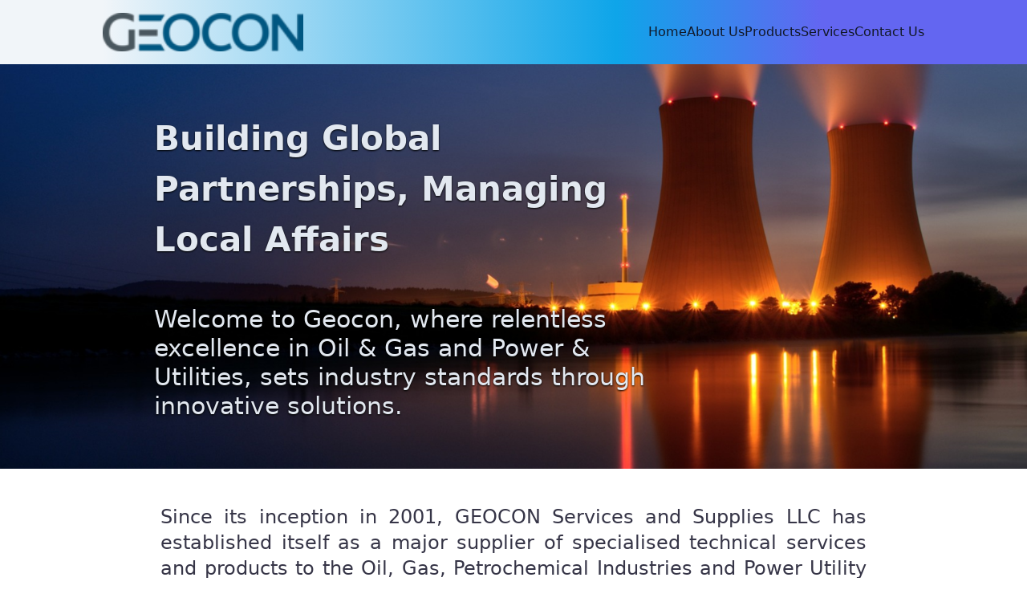

--- FILE ---
content_type: text/html
request_url: https://www.geocon.ae/
body_size: 4046
content:
<!DOCTYPE html><html lang="en"><head><meta charset="utf-8"><meta name="viewport" content="width=device-width"><title>Geocon</title><meta name="description" content="Geocon"><meta name="next-head-count" content="4"><link rel="preload" href="/_next/static/css/38594b77b39329c9.css" as="style" crossorigin=""><link rel="stylesheet" href="_next/static/css/38594b77b39329c9.css" crossorigin="" data-n-g=""><link rel="preload" href="/_next/static/css/e09808e191504876.css" as="style" crossorigin=""><link rel="stylesheet" href="_next/static/css/e09808e191504876.css" crossorigin="" data-n-p=""><noscript data-n-css=""></noscript><script defer="" crossorigin="" nomodule="" src="_next/static/chunks/polyfills-c67a75d1b6f99dc8.js"></script><script src="_next/static/chunks/webpack-814eda5bbd55805b.js" defer="" crossorigin=""></script><script src="_next/static/chunks/framework-5429a50ba5373c56.js" defer="" crossorigin=""></script><script src="_next/static/chunks/main-fdf56fc4602be5bb.js" defer="" crossorigin=""></script><script src="_next/static/chunks/pages/_app-cd0d2d40c150e076.js" defer="" crossorigin=""></script><script src="_next/static/chunks/480-1ddcddcdd101974f.js" defer="" crossorigin=""></script><script src="_next/static/chunks/pages/index-2c569159b9297daa.js" defer="" crossorigin=""></script><script src="_next/static/jlQheSdnNfeCmzI-0haya/_buildManifest.js" defer="" crossorigin=""></script><script src="_next/static/jlQheSdnNfeCmzI-0haya/_ssgManifest.js" defer="" crossorigin=""></script></head><body><div id="__next"><div id="main-wrapper"><div id="section" class=" flex py-4 flex-col  bg-gradient-to-r from-slate-100 from-10% via-sky-500 via-60% to-indigo-500 to-80%"><div class="flex justify-between min-w-[80%] w-[80%] mx-auto"><a href="/"><img alt="" loading="lazy" width="250" height="250" decoding="async" data-nimg="1" style="color:transparent" srcset="_next/image/url%3D%252F_next%252Fstatic%252Fmedia%252Fgeocon-bg.79c5bf40.png%26w%3D256%26q%3D75 1x, _next/image/url%3D%252F_next%252Fstatic%252Fmedia%252Fgeocon-bg.79c5bf40.png%26w%3D640%26q%3D75 2x" src="_next/image/url%3D%252F_next%252Fstatic%252Fmedia%252Fgeocon-bg.79c5bf40.png%26w%3D640%26q%3D75"></a><div class=" md:hidden"><button><svg stroke="currentColor" fill="currentColor" stroke-width="0" viewBox="0 0 512 512" font-size="24px" color="white" style="color:white" height="1em" width="1em" xmlns="http://www.w3.org/2000/svg"><path d="M32 96v64h448V96H32zm0 128v64h448v-64H32zm0 128v64h448v-64H32z"></path></svg></button></div><div class="hidden md:block pt-3"><div class="flex gap-5 text-gray-900"><a class="hover:text-slate-100" href="/">Home</a><a class="hover:text-slate-100" href="/about">About Us</a><a class="hover:text-slate-100" href="/products">Products</a><a class="hover:text-slate-100" href="/services">Services</a><span class="hover:text-slate-100 cursor-pointer">Contact Us</span></div></div></div></div><div class="page-wrapper"><div class="container-fluid"><main><div><div class="carousel-root"><div class="carousel carousel-slider" style="width:100%"><button type="button" aria-label="previous slide / item" class="control-arrow control-prev control-disabled"></button><div class="slider-wrapper axis-horizontal"><ul class="slider animated" style="-webkit-transform:translate3d(-100%,0,0);-ms-transform:translate3d(-100%,0,0);-o-transform:translate3d(-100%,0,0);transform:translate3d(-100%,0,0);-webkit-transition-duration:350ms;-moz-transition-duration:350ms;-o-transition-duration:350ms;transition-duration:350ms;-ms-transition-duration:350ms"><li class="slide"><div><img alt="" loading="lazy" width="3360" height="2447" decoding="async" data-nimg="1" class="banner_banner_image__M3aVI" style="color:transparent" srcset="_next/image/url%3D%252F_next%252Fstatic%252Fmedia%252Fpower_plant_2.56ca6f39.png%26w%3D3840%26q%3D75 1x" src="_next/image/url%3D%252F_next%252Fstatic%252Fmedia%252Fpower_plant_2.56ca6f39.png%26w%3D3840%26q%3D75"><div class="banner_banner__SjjiJ"><div class="text-center md:text-left flex flex-col justify-center h-full md:pl-[15%] pl-[auto] w-full md:w-[65%]"><h1 class="font-bold xl:text-[42px] md:text-[36px] text-[24px] text-slate-200 drop-shadow-[0_1.2px_1.2px_rgba(0,1,0,1)]">Building Global Partnerships, Managing Local Affairs</h1><h3 class="md:mt-[50px] font-normal text-xl sm:text-xl md:text-2xl lg:text-2xl xl:text-3xl text-slate-200 drop-shadow-[0_1.2px_1.2px_rgba(0,1,0,1)]">Welcome to Geocon, where relentless excellence in Oil &amp; Gas and Power &amp; Utilities, sets industry standards through innovative solutions.</h3></div></div></div></li><li class="slide selected previous"><div><img alt="" loading="lazy" decoding="async" data-nimg="fill" class="banner_banner_image__M3aVI" style="position:absolute;height:100%;width:100%;left:0;top:0;right:0;bottom:0;color:transparent" sizes="100vw" srcset="_next/image/url%3D%252F_next%252Fstatic%252Fmedia%252Fpower_plant.30b9448f.png%26w%3D640%26q%3D75 640w, _next/image/url%3D%252F_next%252Fstatic%252Fmedia%252Fpower_plant.30b9448f.png%26w%3D750%26q%3D75 750w, _next/image/url%3D%252F_next%252Fstatic%252Fmedia%252Fpower_plant.30b9448f.png%26w%3D828%26q%3D75 828w, _next/image/url%3D%252F_next%252Fstatic%252Fmedia%252Fpower_plant.30b9448f.png%26w%3D1080%26q%3D75 1080w, _next/image/url%3D%252F_next%252Fstatic%252Fmedia%252Fpower_plant.30b9448f.png%26w%3D1200%26q%3D75 1200w, _next/image/url%3D%252F_next%252Fstatic%252Fmedia%252Fpower_plant.30b9448f.png%26w%3D1920%26q%3D75 1920w, _next/image/url%3D%252F_next%252Fstatic%252Fmedia%252Fpower_plant.30b9448f.png%26w%3D2048%26q%3D75 2048w, _next/image/url%3D%252F_next%252Fstatic%252Fmedia%252Fpower_plant.30b9448f.png%26w%3D3840%26q%3D75 3840w" src="_next/image/url%3D%252F_next%252Fstatic%252Fmedia%252Fpower_plant.30b9448f.png%26w%3D3840%26q%3D75"><div class="banner_banner__SjjiJ"><div class="text-center md:text-left flex flex-col justify-center h-full md:pl-[15%] pl-[auto] w-full md:w-[65%]"><h1 class="font-bold xl:text-[42px] md:text-[36px] text-[24px] text-slate-200 drop-shadow-[0_1.2px_1.2px_rgba(0,1,0,1)]">Building Global Partnerships, Managing Local Affairs</h1><h3 class="md:mt-[50px] font-normal text-xl sm:text-xl md:text-2xl lg:text-2xl xl:text-3xl text-slate-200 drop-shadow-[0_1.2px_1.2px_rgba(0,1,0,1)]">Welcome to Geocon, where relentless excellence in Oil &amp; Gas and Power &amp; Utilities, sets industry standards through innovative solutions.</h3></div></div></div></li><li class="slide"><div><img alt="" loading="lazy" width="3360" height="2447" decoding="async" data-nimg="1" class="banner_banner_image__M3aVI" style="color:transparent" srcset="_next/image/url%3D%252F_next%252Fstatic%252Fmedia%252Fpower_plant_2.56ca6f39.png%26w%3D3840%26q%3D75 1x" src="_next/image/url%3D%252F_next%252Fstatic%252Fmedia%252Fpower_plant_2.56ca6f39.png%26w%3D3840%26q%3D75"><div class="banner_banner__SjjiJ"><div class="text-center md:text-left flex flex-col justify-center h-full md:pl-[15%] pl-[auto] w-full md:w-[65%]"><h1 class="font-bold xl:text-[42px] md:text-[36px] text-[24px] text-slate-200 drop-shadow-[0_1.2px_1.2px_rgba(0,1,0,1)]">Building Global Partnerships, Managing Local Affairs</h1><h3 class="md:mt-[50px] font-normal text-xl sm:text-xl md:text-2xl lg:text-2xl xl:text-3xl text-slate-200 drop-shadow-[0_1.2px_1.2px_rgba(0,1,0,1)]">Welcome to Geocon, where relentless excellence in Oil &amp; Gas and Power &amp; Utilities, sets industry standards through innovative solutions.</h3></div></div></div></li><li class="slide selected previous"><div><img alt="" loading="lazy" decoding="async" data-nimg="fill" class="banner_banner_image__M3aVI" style="position:absolute;height:100%;width:100%;left:0;top:0;right:0;bottom:0;color:transparent" sizes="100vw" srcset="_next/image/url%3D%252F_next%252Fstatic%252Fmedia%252Fpower_plant.30b9448f.png%26w%3D640%26q%3D75 640w, _next/image/url%3D%252F_next%252Fstatic%252Fmedia%252Fpower_plant.30b9448f.png%26w%3D750%26q%3D75 750w, _next/image/url%3D%252F_next%252Fstatic%252Fmedia%252Fpower_plant.30b9448f.png%26w%3D828%26q%3D75 828w, _next/image/url%3D%252F_next%252Fstatic%252Fmedia%252Fpower_plant.30b9448f.png%26w%3D1080%26q%3D75 1080w, _next/image/url%3D%252F_next%252Fstatic%252Fmedia%252Fpower_plant.30b9448f.png%26w%3D1200%26q%3D75 1200w, _next/image/url%3D%252F_next%252Fstatic%252Fmedia%252Fpower_plant.30b9448f.png%26w%3D1920%26q%3D75 1920w, _next/image/url%3D%252F_next%252Fstatic%252Fmedia%252Fpower_plant.30b9448f.png%26w%3D2048%26q%3D75 2048w, _next/image/url%3D%252F_next%252Fstatic%252Fmedia%252Fpower_plant.30b9448f.png%26w%3D3840%26q%3D75 3840w" src="_next/image/url%3D%252F_next%252Fstatic%252Fmedia%252Fpower_plant.30b9448f.png%26w%3D3840%26q%3D75"><div class="banner_banner__SjjiJ"><div class="text-center md:text-left flex flex-col justify-center h-full md:pl-[15%] pl-[auto] w-full md:w-[65%]"><h1 class="font-bold xl:text-[42px] md:text-[36px] text-[24px] text-slate-200 drop-shadow-[0_1.2px_1.2px_rgba(0,1,0,1)]">Building Global Partnerships, Managing Local Affairs</h1><h3 class="md:mt-[50px] font-normal text-xl sm:text-xl md:text-2xl lg:text-2xl xl:text-3xl text-slate-200 drop-shadow-[0_1.2px_1.2px_rgba(0,1,0,1)]">Welcome to Geocon, where relentless excellence in Oil &amp; Gas and Power &amp; Utilities, sets industry standards through innovative solutions.</h3></div></div></div></li></ul></div><button type="button" aria-label="next slide / item" class="control-arrow control-next control-disabled"></button></div></div></div><div><div class="bg-slate 2xl:h-[600px] flex flex-col justify-center"><div class="container py-8 mx-auto"><div class=" md:mx-[15%] mx-[auto]"><p class="pt-3 pb-3 text-md sm:text-md md:text-xl lg:text-xl xl:text-2xl text-justify text-[#363547] px-2">Since its inception in 2001, GEOCON Services and Supplies LLC has established itself as a major supplier of specialised technical services and products to the Oil, Gas, Petrochemical Industries and Power Utility Industires in the United Arab Emirates (UAE). Amid intense competition and an increasingly informed and demanding customer base, it became crucial to highlight specific, tangible solutions that can attract and retain our customers. The company has engaged in a diversification effort to expand its portfolio of services and has increased its exposure to a broader range of end-users. GEOCON has evolved to encompass more value-added and less standardised products and services.</p></div></div><div class="min-h-10"></div></div><div class="bg-slate-200 2xl:h-[500px] min-h-[500px] flex flex-col"><h1 class="text-center pt-8 text-xl sm:text-2xl md:text-3xl lg:text-3xl xl:text-3xl m-5 font-semibold text-[#201e45]">Our Business Partners</h1><div class=" flex flex-wrap justify-center"><div class="flex max-h-[200px] justify-center items-center mt-8 pl-5 pt-8 xl:w-1/4 md:w-1/4 sm:w-1/4 w-1/2"><img alt="" loading="lazy" width="878" height="284" decoding="async" data-nimg="1" class="w-36 sm:w-48" style="color:transparent" srcset="_next/image/url%3D%252F_next%252Fstatic%252Fmedia%252Fpromael.63d500f3.png%26w%3D1080%26q%3D75 1x, _next/image/url%3D%252F_next%252Fstatic%252Fmedia%252Fpromael.63d500f3.png%26w%3D1920%26q%3D75 2x" src="_next/image/url%3D%252F_next%252Fstatic%252Fmedia%252Fpromael.63d500f3.png%26w%3D1920%26q%3D75"></div><div class="flex max-h-[200px] justify-center items-center mt-8 pl-5 pt-8 xl:w-1/4 md:w-1/4 sm:w-1/4 w-1/2"><img alt="" loading="lazy" width="679" height="368" decoding="async" data-nimg="1" class="w-36 sm:w-48" style="color:transparent" srcset="_next/image/url%3D%252F_next%252Fstatic%252Fmedia%252Femisa.cbfe151b.png%26w%3D750%26q%3D75 1x, _next/image/url%3D%252F_next%252Fstatic%252Fmedia%252Femisa.cbfe151b.png%26w%3D1920%26q%3D75 2x" src="_next/image/url%3D%252F_next%252Fstatic%252Fmedia%252Femisa.cbfe151b.png%26w%3D1920%26q%3D75"></div><div class="flex max-h-[200px] justify-center items-center mt-8 pl-5 pt-8 xl:w-1/4 md:w-1/4 sm:w-1/4 w-1/2"><img alt="" loading="lazy" width="300" height="200" decoding="async" data-nimg="1" class="w-36 sm:w-48" style="color:transparent" srcset="_next/image/url%3D%252F_next%252Fstatic%252Fmedia%252Fvacuworx.ca7c3d64.png%26w%3D384%26q%3D75 1x, _next/image/url%3D%252F_next%252Fstatic%252Fmedia%252Fvacuworx.ca7c3d64.png%26w%3D640%26q%3D75 2x" src="_next/image/url%3D%252F_next%252Fstatic%252Fmedia%252Fvacuworx.ca7c3d64.png%26w%3D640%26q%3D75"></div><div class="flex max-h-[200px] justify-center items-center mt-8 pl-5 pt-8 xl:w-1/4 md:w-1/4 sm:w-1/4 w-1/2"><img alt="" loading="lazy" width="297" height="170" decoding="async" data-nimg="1" class="w-36 sm:w-48" style="color:transparent" srcset="_next/image/url%3D%252F_next%252Fstatic%252Fmedia%252Fneskeb.515713b2.png%26w%3D384%26q%3D75 1x, _next/image/url%3D%252F_next%252Fstatic%252Fmedia%252Fneskeb.515713b2.png%26w%3D640%26q%3D75 2x" src="_next/image/url%3D%252F_next%252Fstatic%252Fmedia%252Fneskeb.515713b2.png%26w%3D640%26q%3D75"></div></div></div><div class="bg-slate 2xl:h-[600px] min-h-[500px] flex flex-col"><h1 class="text-center pt-8 text-xl sm:text-2xl md:text-3xl lg:text-3xl xl:text-3xl m-5 font-semibold text-[#201e45]">Our Clients</h1><div class=" flex flex-wrap justify-center"><div class="flex max-h-[200px] justify-center items-center mt-5 pl-5 pt-8 xl:w-1/6 md:w-1/4 sm:w-1/3 w-1/3"><img alt="" loading="lazy" width="600" height="400" decoding="async" data-nimg="1" class="w-36 sm:w-48" style="color:transparent" srcset="_next/image/url%3D%252F_next%252Fstatic%252Fmedia%252Faadc.0e5cd802.png%26w%3D640%26q%3D75 1x, _next/image/url%3D%252F_next%252Fstatic%252Fmedia%252Faadc.0e5cd802.png%26w%3D1200%26q%3D75 2x" src="_next/image/url%3D%252F_next%252Fstatic%252Fmedia%252Faadc.0e5cd802.png%26w%3D1200%26q%3D75"></div><div class="flex max-h-[200px] justify-center items-center mt-5 pl-5 pt-8 xl:w-1/6 md:w-1/4 sm:w-1/3 w-1/3"><img alt="" loading="lazy" width="341" height="148" decoding="async" data-nimg="1" class="w-36 sm:w-48" style="color:transparent" srcset="_next/image/url%3D%252F_next%252Fstatic%252Fmedia%252Faddc.7eeba1e6.png%26w%3D384%26q%3D75 1x, _next/image/url%3D%252F_next%252Fstatic%252Fmedia%252Faddc.7eeba1e6.png%26w%3D750%26q%3D75 2x" src="_next/image/url%3D%252F_next%252Fstatic%252Fmedia%252Faddc.7eeba1e6.png%26w%3D750%26q%3D75"></div><div class="flex max-h-[200px] justify-center items-center mt-5 pl-5 pt-8 xl:w-1/6 md:w-1/4 sm:w-1/3 w-1/3"><img alt="" loading="lazy" width="300" height="200" decoding="async" data-nimg="1" class="w-36 sm:w-48" style="color:transparent" srcset="_next/image/url%3D%252F_next%252Fstatic%252Fmedia%252Fadwea.0205d4e7.png%26w%3D384%26q%3D75 1x, _next/image/url%3D%252F_next%252Fstatic%252Fmedia%252Fadwea.0205d4e7.png%26w%3D640%26q%3D75 2x" src="_next/image/url%3D%252F_next%252Fstatic%252Fmedia%252Fadwea.0205d4e7.png%26w%3D640%26q%3D75"></div><div class="flex max-h-[200px] justify-center items-center mt-5 pl-5 pt-8 xl:w-1/6 md:w-1/4 sm:w-1/3 w-1/3"><img alt="" loading="lazy" width="577" height="433" decoding="async" data-nimg="1" class="w-36 sm:w-48" style="color:transparent" srcset="_next/image/url%3D%252F_next%252Fstatic%252Fmedia%252Fdewa.1506b93a.png%26w%3D640%26q%3D75 1x, _next/image/url%3D%252F_next%252Fstatic%252Fmedia%252Fdewa.1506b93a.png%26w%3D1200%26q%3D75 2x" src="_next/image/url%3D%252F_next%252Fstatic%252Fmedia%252Fdewa.1506b93a.png%26w%3D1200%26q%3D75"></div><div class="flex max-h-[200px] justify-center items-center mt-5 pl-5 pt-8 xl:w-1/6 md:w-1/4 sm:w-1/3 w-1/3"><img alt="" loading="lazy" width="300" height="168" decoding="async" data-nimg="1" class="w-36 sm:w-48" style="color:transparent" srcset="_next/image/url%3D%252F_next%252Fstatic%252Fmedia%252Femaar.b7eca008.png%26w%3D384%26q%3D75 1x, _next/image/url%3D%252F_next%252Fstatic%252Fmedia%252Femaar.b7eca008.png%26w%3D640%26q%3D75 2x" src="_next/image/url%3D%252F_next%252Fstatic%252Fmedia%252Femaar.b7eca008.png%26w%3D640%26q%3D75"></div><div class="flex max-h-[200px] justify-center items-center mt-5 pl-5 pt-8 xl:w-1/6 md:w-1/4 sm:w-1/3 w-1/3"><img alt="" loading="lazy" width="300" height="168" decoding="async" data-nimg="1" class="w-36 sm:w-48" style="color:transparent" srcset="_next/image/url%3D%252F_next%252Fstatic%252Fmedia%252Fewe.53c858a0.png%26w%3D384%26q%3D75 1x, _next/image/url%3D%252F_next%252Fstatic%252Fmedia%252Fewe.53c858a0.png%26w%3D640%26q%3D75 2x" src="_next/image/url%3D%252F_next%252Fstatic%252Fmedia%252Fewe.53c858a0.png%26w%3D640%26q%3D75"></div><div class="flex max-h-[200px] justify-center items-center mt-5 pl-5 pt-8 xl:w-1/6 md:w-1/4 sm:w-1/3 w-1/3"><img alt="" loading="lazy" width="225" height="225" decoding="async" data-nimg="1" class="w-36 sm:w-48" style="color:transparent" srcset="_next/image/url%3D%252F_next%252Fstatic%252Fmedia%252Ftransco.d96e05b9.png%26w%3D256%26q%3D75 1x, _next/image/url%3D%252F_next%252Fstatic%252Fmedia%252Ftransco.d96e05b9.png%26w%3D640%26q%3D75 2x" src="_next/image/url%3D%252F_next%252Fstatic%252Fmedia%252Ftransco.d96e05b9.png%26w%3D640%26q%3D75"></div></div><div class="min-h-10"></div></div></div></main></div></div><footer class="bg-gradient-to-r from-slate-100 from-10% via-sky-400 via-60% to-indigo-400 to-80%"><div class="container mx-auto py-8 text-center"><div class="h-20"></div><h2 class="text-3xl text-gray-700">Contact Us</h2><div class="h-8"></div><p>Feel free to reach out to us for any inquiries or feedback.</p><div class="flex flex-col md:flex-row pt-5 md:h-[350px] "><div class="w-full md:w-1/2 flex flex-wrap md:py-[70px] pt-5 md:gap-0 gap-5 justify-center"><div class="w-full md:w-1/2  ml-5 flex flex-row items-center gap-2 md:justify-start justify-center md:pl-0"><svg stroke="currentColor" fill="none" stroke-width="2" viewBox="0 0 24 24" aria-hidden="true" height="1em" width="1em" xmlns="http://www.w3.org/2000/svg"><path stroke-linecap="round" stroke-linejoin="round" d="M3 8l7.89 5.26a2 2 0 002.22 0L21 8M5 19h14a2 2 0 002-2V7a2 2 0 00-2-2H5a2 2 0 00-2 2v10a2 2 0 002 2z"></path></svg><p>info@geocon.ae</p></div><div class="w-full md:w-1/2 ml-5 flex flex-row items-center gap-2 md:justify-start justify-center md:pl-0 "><svg stroke="currentColor" fill="currentColor" stroke-width="0" viewBox="0 0 496 512" height="1em" width="1em" xmlns="http://www.w3.org/2000/svg"><path d="M336.5 160C322 70.7 287.8 8 248 8s-74 62.7-88.5 152h177zM152 256c0 22.2 1.2 43.5 3.3 64h185.3c2.1-20.5 3.3-41.8 3.3-64s-1.2-43.5-3.3-64H155.3c-2.1 20.5-3.3 41.8-3.3 64zm324.7-96c-28.6-67.9-86.5-120.4-158-141.6 24.4 33.8 41.2 84.7 50 141.6h108zM177.2 18.4C105.8 39.6 47.8 92.1 19.3 160h108c8.7-56.9 25.5-107.8 49.9-141.6zM487.4 192H372.7c2.1 21 3.3 42.5 3.3 64s-1.2 43-3.3 64h114.6c5.5-20.5 8.6-41.8 8.6-64s-3.1-43.5-8.5-64zM120 256c0-21.5 1.2-43 3.3-64H8.6C3.2 212.5 0 233.8 0 256s3.2 43.5 8.6 64h114.6c-2-21-3.2-42.5-3.2-64zm39.5 96c14.5 89.3 48.7 152 88.5 152s74-62.7 88.5-152h-177zm159.3 141.6c71.4-21.2 129.4-73.7 158-141.6h-108c-8.8 56.9-25.6 107.8-50 141.6zM19.3 352c28.6 67.9 86.5 120.4 158 141.6-24.4-33.8-41.2-84.7-50-141.6h-108z"></path></svg><p>www.geocon.ae</p></div><div class="w-full md:w-1/2 ml-5  flex flex-row items-center gap-2 md:justify-start justify-center md:pl-0 "><svg stroke="currentColor" fill="none" stroke-width="2" viewBox="0 0 24 24" stroke-linecap="round" stroke-linejoin="round" height="1em" width="1em" xmlns="http://www.w3.org/2000/svg"><path d="M22 16.92v3a2 2 0 0 1-2.18 2 19.79 19.79 0 0 1-8.63-3.07 19.5 19.5 0 0 1-6-6 19.79 19.79 0 0 1-3.07-8.67A2 2 0 0 1 4.11 2h3a2 2 0 0 1 2 1.72 12.84 12.84 0 0 0 .7 2.81 2 2 0 0 1-.45 2.11L8.09 9.91a16 16 0 0 0 6 6l1.27-1.27a2 2 0 0 1 2.11-.45 12.84 12.84 0 0 0 2.81.7A2 2 0 0 1 22 16.92z"></path></svg><p>+97126281888</p></div><div class="w-full md:w-1/2 ml-5 flex flex-row items-center gap-2 md:justify-start justify-center md:pl-0 "><svg stroke="currentColor" fill="currentColor" stroke-width="0" viewBox="0 0 512 512" height="1em" width="1em" xmlns="http://www.w3.org/2000/svg"><path d="M480 160V77.25a32 32 0 0 0-9.38-22.63L425.37 9.37A32 32 0 0 0 402.75 0H160a32 32 0 0 0-32 32v448a32 32 0 0 0 32 32h320a32 32 0 0 0 32-32V192a32 32 0 0 0-32-32zM288 432a16 16 0 0 1-16 16h-32a16 16 0 0 1-16-16v-32a16 16 0 0 1 16-16h32a16 16 0 0 1 16 16zm0-128a16 16 0 0 1-16 16h-32a16 16 0 0 1-16-16v-32a16 16 0 0 1 16-16h32a16 16 0 0 1 16 16zm128 128a16 16 0 0 1-16 16h-32a16 16 0 0 1-16-16v-32a16 16 0 0 1 16-16h32a16 16 0 0 1 16 16zm0-128a16 16 0 0 1-16 16h-32a16 16 0 0 1-16-16v-32a16 16 0 0 1 16-16h32a16 16 0 0 1 16 16zm0-112H192V64h160v48a16 16 0 0 0 16 16h48zM64 128H32a32 32 0 0 0-32 32v320a32 32 0 0 0 32 32h32a32 32 0 0 0 32-32V160a32 32 0 0 0-32-32z"></path></svg><p>+97126281144</p></div><div class="w-full md:w-1/2 ml-5 flex flex-row items-center gap-2 md:justify-start justify-center md:pl-0  "><svg stroke="currentColor" fill="currentColor" stroke-width="0" viewBox="0 0 512 512" font-size="20" height="1em" width="1em" xmlns="http://www.w3.org/2000/svg"><path fill="none" stroke-linecap="round" stroke-linejoin="round" stroke-width="32" d="M256 48c-79.5 0-144 61.39-144 137 0 87 96 224.87 131.25 272.49a15.77 15.77 0 0 0 25.5 0C304 409.89 400 272.07 400 185c0-75.61-64.5-137-144-137z"></path><circle cx="256" cy="192" r="48" fill="none" stroke-linecap="round" stroke-linejoin="round" stroke-width="32"></circle></svg><p>Mohammad Al Otaiba building</p></div><div class="w-full md:w-1/2 ml-16 flex flex-row items-center gap-1 md:justify-start justify-center md:pl-0"><p>Abu Dhabi, UAE</p></div></div><div class="w-full md:w-1/2 pt-5 px-10 md:h-full h-[350px]"><iframe src="https://www.google.com/maps/embed?pb=!1m18!1m12!1m3!1d3630.958218575334!2d54.35409127702758!3d24.486904478174782!2m3!1f0!2f0!3f0!3m2!1i1024!2i768!4f13.1!3m3!1m2!1s0x3e5e667abe61aa7f%3A0x8cfce52df4f22fc8!2sGEOCON%20SERVICES%20AND%20SUPPLIES%20LLC!5e0!3m2!1sen!2sin!4v1709473095870!5m2!1sen!2sin" style="border:0;width:100%;height:100%" loading="lazy" referrerpolicy="no-referrer-when-downgrade"></iframe></div></div><div class="h-24"></div></div></footer></div></div><script id="__NEXT_DATA__" type="application/json" crossorigin="">{"props":{"pageProps":{}},"page":"/","query":{},"buildId":"jlQheSdnNfeCmzI-0haya","nextExport":true,"autoExport":true,"isFallback":false,"scriptLoader":[]}</script></body></html>

--- FILE ---
content_type: text/plain
request_url: https://www.geocon.ae/_next/image/url%3D%252F_next%252Fstatic%252Fmedia%252Fpromael.63d500f3.png%26w%3D1080%26q%3D75
body_size: 89229
content:
�PNG

   IHDR  n     �$�   sRGB ���    IDATx^�	�$�y���oU���t��� A A��(r��ZrHv��V��p���B�^�F8�p�e����R�$ I� s�Q]]w^��x�7����gf��z�*+++3+����D                                                                                                                                                                                                                                                                                                                                                                                                                                                                                                                                                                                                                                                                                                        �q�5��⽏�H׿M���i��q~G��i��SJ=h�      �ϘG��o�=��d4u�,��?�[QJ��c���Zkg��Eщ��9�<W�{E��=k-��lD�Lk=p��&I����*����     ��E�����{�b*aݵ�����q�9��e�ק�����K��U�TZ��F�5޷��z�E����G��{�^6CD�V�u7I��t:������s|���O)��      >C�q�-⽏����1Ѷ��K�Wk�9�笵�ʲ�f��/E���6!�̃~3e���ZT\&�7Q͒$���t~���[Z�{Zk���~W)ukggg��bo      �3 ��S����1�Ҳ���L����f�oXk.�T)���w���ιdQ�5�Oj���ia׼n�sNk]j��J�	eJ)~}E�{+++?l���Ak����mj/\u�      >>� ��H���Zk_0�\���޻/c�7��^���1&M�(r�#Z�Hcqu�Gmq������~d����q�Y�TJqn\E�Q��~gii�o�4}C)5PJqh����a�      �v�p{�x���Rj�{�����_V�y�9�����ucL�Z���"�h�ϟmI�,.���Y��A����[����Wy�\�$�t�H�����___�?���^UU��lVѕ+^8      >= �#�n��Z����_+��K�گO��W��X3�$Zk�x��1����j<}1,�t��i1v����?=mq�g�Ӭ�R�#*9<r��,�Y__��Z��[Ι�R��UIr3�����6�[��"      |" �����h������q0�sc�VǫƸN��\�5�m��ּ^���\3��8�?.�ϰ�n��,�v�:�)�N��|���o#n#������������Kݵ�؎����<���D�CEJ      h�8<<\�N��4�����O�sW��HU�D�Z#�sӚig��F��%̘E�� �(�Ê�4˫�9���mX������O.S<�g��Y��t:�ۓN����������      �H���	�ާ��l�{��,�ʲ��x<�>���,k��'Șӯ���>!�����hc�<��vZ�-N�g��|σ<}2�����T�Ù��3�Fq{�����v���孵����77����*�     ����c �F\h�w�(��R�{�{�m�.�"�N��,޸ۃD�bɅe���E�v:����.
��Xsg=wgx�%���(��X������4�I�UR���~���������N��^Muq#�����B(     �̀p�����^���Ԏ��%�ܷ��߉��U��"Z��<�i4�x�Q�!$�@[�\J�h[lgq:�A�%��?J�=ȣ'��cɪ�*ߦ����Qu81IV�8������W�7��_��׷7���Z���x/�͊�/rK��+O       r���>˽^���e��v���8�_����sn��ڍ�b!����q)kO
���6�t�ڢw������b�����PL:#��9����}�QhW�,���C��%U�m�h�<s�9�"������~ag)z��rz��Z�W3����+�߷      �9�=����������/ʲ�^�$++++�N�����r��ӹk,�f���K�y9c��cN�5���ޱ���Ga�󋡎��o<ng�߼>�q�{�x�Qi
yݎ�*��"�\D{S�7�fѽ\��i2>�$���$:�^I�_�p��o����77V�]�����T1�2      �T�<c��p�����y�}ؾ7�N�]U��V���i��(�lҋMrը��q_m�(IZ���ʐ�*�B ��BJ�BH����yo����<������=�3�=�[��i1w���<OI�KΔ��%*3����C��F�K�I\�&�sC��Z����\ɪ~�p:{��Q�����o윋v�����ɇ�     ���vF.�p8\������𯊢������v�9�f��?z�hcc������F�b�ȩ��#���n'�j8 o+"���������eE��y(��
��]�Z���Ĕ�N����C��9��9Wu8�	���#/UbR)�oG3�׏"�d]"2��_L���&)����6ty#�ȏ��p��h�b����tg��K����V�|}g��/������[�x?{��
%      n����������O���c�7�9�\�{��1T����yiAPi��"������f��X�%cɘ����X���/����"Jyz,⭑/��Q#��4���YU*�{�y����|T��n�5��"�������[:������ΈJ�:&C1ͼIv'�r�;�&������/\\�ѵ��{+�}���      x�N�d;88�̲�����Ȳ����R*
�*}�|?/�cc�H�(^-��+O�)*���Ohd�KGE��C��]EI�|��f�;t#�db]���"�N���p:��iD�<>䳋�Y�X�y��Oß�{���N�\�i�4�y���Q'��&�<U�$G#s!�[����t�v)�v!��M5��nx�g��     �u*yyy:��`2��yUU_!�Uc�⪉� Y,.�7.��$Q����P�YR�Sa�ƕ�����h<#W��Җ�ZD�HQ��x�8<�e!�7]{�BȤZW�GNq�b���	x|D��骒��=��@���Aj��
7��ue����;��N�i��i���+ʽ#���dY�r��Q9.7��1*���8�����ff�Goz�5��)      �$ϼp�޷{���t:���x���f�W���,D�(Z)'��*�ֶ�T��v�D`y*+O�iF��޸uH�IF�s���)]Oiu9��ՙ�DQ�	�/q"�4�b���Hr��*�7n��H-��*"2�g���Y���6�E1����z+�2����:t���:�(�%�V7������3D:"�9�R����~^]��2�y4-Λ8��%������i��I     �,�L��G��x<���x���,_!�e�d��!�ǂ�~����Lr�"J(ju�x��tBo�ާw��^A�,�%�H�Xr���6ŜGF���3��d�q��N7��" �����6):*x�$��9[���4�~������s�H9]�����U!O��+)�QM��q�(7���(��yiGQDN%�WEˎ˫NO�Eqg텝�����ͽ��z�Ѵ     <s<��m!��M&��e�G�,�C������@Z|��N�Em�F�H��^���`�����-Qn呣tR�V'���EiLi��4V,\5�K_��x�$��y]�E^��VW,q���E^��g��9�?D��Y��؉�~��U82�G�Z�z�,9Z�u#G��S��֐��*.�bEQLJ%4�L�ŕ�x��ն#U��fR6nz�Gj��     �SN��z�����<�ptt�ιWY����1��1wZ��t.���A1�F���>�8�h`bʕ&�EN� +iw�h}��h9�U�(�$��M�^(F��{�o��%�2&[זd/�o�üm���gT�lh�}�2$���DJ��q�d�I�P��ڪ�ʒ�Ԏ%qDN+2N���\$y��LRrF����������_�������E?�+NB�    �g��Ym��x}<k4��,�~��������6��wϢ�J��N�$SV��7��'7�i���o�����*S�M:�?-(�����#�FY�29�QB��d>E���ȹ�d��`-�L�� 6-BN�I�u��Z�ٖ�d^FD��Whޔ&�ex�h���Т���GaX_�+J���VL�݄&yD���e��}jd��sVk�]BfV�O����,��Su~k�vC�    �g�gJ�y����sEQ��d2�o�<�m�Y��-N[��R���s�La��80"J;dt�J�e�=%�t��ܱ���*������E��P�D����Xqn�"#��9&��8Y�y�����3<gM���<2�C<u��..���-��:)��.x��
����hK+IJK�h��oOȇk�s�,١�Z�)j�����&�����ո���     <<3��{���~�Z�:7؞�f�����-zh.�Tp�2�>\��ZG�*�Va~����,l|%yi^GTGV��7��N
���hi�m�#2%%QB���E\���~�Lii��p�1�L�e�-=i���D�3r�IEZS5�A�m>�o�������6�Ŗ4��T8��驓��)-G��;/[|l"$�?Y�Z�q�Iá�E���_*󬭔���i�F�[��<o     �i�n�^o��;����<���v[�����:-�r�&\Ж�TE��b�g�Z'%Si�ֱ���8d�鈢$��Y������;G�NL��.ٯi�k-�?�-t�9paiͺ�J.
,Y�S޵���*��r�N/cq�Ϛ���h9θ��y>	�T��k�u�*i�+O-�q����HH�4���c�t�G��K�&��y�:��+����!:G��� ����Q���      xy&��������d2�C�����Q-.��Io����|�6k��p�$W��1���ί�\ldX�Tj��E���,���p�g%E����Wh��%w,�:͞0��5	=�b%a�L�j�,�B��⺝%�N��z♟[�<��|Y"�"�Z�9獷�?n��d�E�?e��f$�왳��d�J�& �>���!��H�/}�x�6�L���(�������V��&�.G_�XY      ��g!�m2���y�J�e�.��%�}�~���<H�-�6�k����>~�҈ډ��k�IJ�<��pFNw�`OZ�&ş��4�.��BGt8�h�=PQ�"n N#'�:����Y I� �`9�Ts!�k�<(��A�-�>k�c��a�a2p�4������Ba���)eoPIJ.�"!��"�[H1�q�� �F�Mϝ��Tm?u���ýx�V�;���M���R��      �4��7�k˲���t�/�����~�"M��Ym>M
p�/�1s�7%�U$bk5!����d)홄r)	Y{�l!���+��p8����J����B�\�DD��PB'�7^�Ф{�8	K��u�}\����u��QɅU��7.���H�&�<�v9���",J�{���a��x��=z6���h��7�:%��x�|�7~�i�j�o|�D�w����R�÷     �'��io����.�f�?�L&f��Y,��ቋ:��-)�q���	��Β�b#q��r8�-��c��r.�͆�&SG�.R�UDq��W����V���t�		d1��:��Zsp�4��
�ݎWh.��q{,�����/��?$R�C5I�:.������C�xώ�հG�?�۷���"�3�M'g-i)p�!��TIO��+�+O#�+��_L҃?kő~�����{��     �&�Y����?��f�/��
�M�X�z�N.C<GQ<YUYRQ�mc1°�ӱ"cg���n�}~�MԎ�_�i��(s\�$%ť�Y�x'�J�"�푥����RL:�fAHI?9O����a��aǢ��:/
��
�H���"�o2����%4Q��N��,=�nC��d/�"�x9ړ����Q�vᱏ(��T�r�x5{̢�$�X�!���T\����(r"N�r�إ����f�頰�~o�w&��X��&v��L)%�u      <�<������h4��f��_�y�����\�HȞ(��|���N�q��b�i�-�J�����\9�h�G�yZo���Ӕ�Ks^�D*&��(�A���є�]wG�)ISR���6^ͽ�jq�^��-�a��t�d#�d:O�j��c&�g�>���g��v�!�Nj������"y.�H#n.�a�a��&�2���������u"@������fZ�~\���S4�4%�^�ξvs���)�H����~�J�     �i�nc̋�����(�1fyQ�-����٢�X7����mE!ϛ���P�?q�9]��%	u��_�P�b2CY^R�;"L8�+��@Ge9�]ki�E�a�hE�hIb9��:y������x�Y�GN�5�g��?���e@(����9�1%]\v���y�nP�+"����u�����>��cƎ(u�Z�ST�q�^�u�s�X�f��QN�TB��iV��pdv������\�ގ{���q���      �	%~K��z�KY�}�âme���.��0o=�?)v��4�HX�5޶E�ki) M�Y�h2�'�)���J*�4vT�4ږ��.�pG�BY�hJ��V�a�i�PRq��b���KX�p��k�͊G�q-�x�9-J�V����d_�˛�-���c�������Wp���&O�C=9��s:��xk/��oR��[dq�Z����!��	�iRVk��_K�8�����
�^���     xBy����^�F�n����*��Z.F2Oh;�IEJ���Y���"�((�l={�<-↛qsx�N"^�{3M��&㽔���A����i���+MKÌڱ�%բn�E�
�!��������9�Ӣ�X�4�ӈ֦!w�7�X�x�VW��G�sREr1GN���S��犐�47r㔳��T�ll�E)�曚�a�O����M<-N� J���QoZnw�f/�<}syiy�)�~ID��%      ���T	7N+�r{:�~g2����~�'6�4��s��^���)M��\���f������b��0DG�*)������ڔ�\�ɸ�d;1׌b�UD��Pl-u#M:)�_��J|YR���
뜷�L�}�X6��-n��v7�>���xd�)	e�!���=d�X�儯^:�<�]Z���%F�h�,�QĢTZ��s�]ca��CV���qc�݂���V�	��s߈o�a���gf��g�����w[���5�W*yx2�c�U���G"������>`�G}�a��)��sV�Cc��4+}���m�~^�p���e��8[���7��o�|Z��[�i?��s�Xy��S�o�i�_��6<�2�۹�棬�Y��؎��}�֯����X�<���k��H��ߙL&������x�5�Tr����F�i�7�?Â���,=ۤ,���i�Ǡ�IEܛ-"�4��ERa�=q�J�N^ч��~}8��G�^���:��b����W%�yK/��������.�&%���ʕ"(](L"�������0�c�ܶ�i��ɾ�2#��\l����5[�o�r�g)rVօۊ[o�\.៬�B��c2��f℆ԥ_�#zwP�ȷ��t�n"&k/f�^aC����f~�]�(�������{aI�~����旮�/;?yu����E�/b�M&۳J]�Q�����q�{�}���b����    IDATR{�u��,������r��kJ��9�T˭��|a��J{�i\�}���D1'1����,�\NQ5��Wg�?�rz��}{���(��V'�Ob�!�P�{ȷ��;�#������sV�^��:>��_�uT%�����/��Y��D����mb�r?��}���w*���Y��IKu��i�mjَ�Tb�
A��W!
[N����*]�I\�ʕ���R�d1��8__��)���5�I�M�S:8���9�+��|��F��ǩ�t�܈���|�6���w�`4���V�v��'õ������Kj���<k�~���U�_��������t��֖�O��$�z=�������*�*�)�I���Fn�|��O�s�;DR���GӼN*�*<*���]1}����!����J���?�j����+����u�~�k�\7n\}��Q�ZR�yb<ܓ�2N��y� ��W�y���Yڡ�9O�˗W���c��S�q�F+���s϶�(^��&\��,/[�b�����I~\?��_{����D�{
�jn����Vѹ��*�� �[�Ֆ*i�-%#���=o���ݛ�Ԏ<���J�*)⪊�PD�T������XܮE��q�$W~��q�H~Ρ�|�ɲE-�^l�g����0�n���>✿о�g�}�FLޥun\���Ц��q�Y�3�q�ߗ��\h%<7�ʋ)3��M�a�J4}}��zйD����w����}��x�/�g�W��n��u����{�|$����x;��u��-��e�;�4���-9m�7�ߍ����b��t���&,%�~�ӽ��d�q�o&�f��W��Or�4�z�����_}�7������I\�!�J>����ck�)��T�Y�@g����Έ�ss��fC���$.�(�Eq<��;��n��v���t?���ﮬQv�8��(a������ڣۣ�w
we�]e�i^��U��8��*��+K����Z�b/M�����h���ǳV+uS=mi�������k�Ň�;Kwo���+d_%�Ϻ�fc��x����7u��?�M�Z�sk��_�Y�ѥ�����T)UГO<����n���[�z<*h-m����+�������[�o���^����9��5w������ܼ����;;?|��wZ;��>����J߻�ao��[���G��9�}�t�j��|W��Lb<�*sZ�|o���Q���}��e)��$����\�@����Rs �"VM��^Eބ\�+o-%1�[+�޵[��u�O����d��h��G�懇0Uɖ���:��F��RЎo�<���D�����������/_^��������
7�+eY�:9Dr=MS)(�$ɉ����iq�4�^��e�"9�/����C��g5KqƑ��Ʃ��~m��Rӭ,�[(ND$�<9E:m��9�9Ψ�iѹ��s]�QA�f����є�	9�fO���?�,>OV�t����$ZB9<R�\�%��،�}���S��9���҄[�zR�H�G>S�q����+�La��D�gsx��POъ�oЌ���o)Q�s�U�����Z����y���i��M.޺������_LӃOS����ة�G�}���W�g�9����%�gx�Y�ѽ"�į�Ġ�J ��?�=�Qޯ+۰mK+�gL���n6	=%m��6��F,�/[�.ۚ���vf��RZ��[��"�m����Uq�Ӄ|#i\]���j𲼔�~��xs��2����-��� �mr�MP�r|4·�m��w�;W���+���p- ��i�'�Ke��&�L��(�����jԎuou�n-'Ž������޽���|��W��W����T��<�ܺ�;��l�o��Vf�_�͉�6�i�3�ˋyi�����,W�ʯL�Syj��ҹ�9��@�u����'J�(2U+2e��E����a1\Yj�Y��7����R�ڹ&K�?�3:�8����(�nߦ������y�����Qu�(�hgZ�F�������D�h�d�~}���/�/�so��_�e⒕N���#O����7x�^�1���6�ߟ�|�?����W�t��W���{?yZ<%�.�#}�r/�>~���䚊[�x�.����͕��4x�@�(�h�D�Wg��/�f�5�9(�"g��sP�s^k�;��G�˝���_>��$�ͷ���������Ws�q�������[�o�򠥎
�;���uN;�6Ku��Un8~k�B
��
�:�m�s�{�e���=�F�q^�-N?ky��D�DIĩT,��'\Ix�1+i%nѕ�%*��b�ӽ�PF���.v}�ZO����qN7�h����	E��A��^!����휇6�{�aj��yha�B0u���=Z�9�ʒ�]⸨H�-�c|�������IU�[$��C�FNӠ�4q�l
�{�����a;��0Sؾ�5B?:���x˭:���޷W[zx��ʏ���O�F�'ҥwia�������KƧRaT��ի=�+p�Kk���7�c�����Y�73��RZ� �VjI��"��-co'��s����'�t�weL�L��R�m��jD��I�{~c�'����,i���GW����`0[�+�ӂ����V&^iNy�u���TLs�[<��9y����s���Xh�q�C�*�D������fc�p���e�M�D.[�D�s��7;ɯ�ח�a�M~�ց����>��3������W���N�����7ο�?����/W�j��'�t�y�.���S�鄜�Ȱ!�MTRe�x�R�ד*�F�}4�|[��醬K�*��䫚l��Z�����������n��Wϭ�Cy/��-���������6^��G��2����&˅�T����[}{���n믉h@O0� �F��������3��ж�G>N�2j/g��`V\+I� p=�������;��ԫ�V2����}�b'�U�O�~��f�P�[ߙv�pf����y�]F��'��#Ff6������ۍՑ>a��f�z���p����R0��$���^iim
�V���	�*�NwG�_��fK�pz��ꍥ����GWq\�8(����kӒ�=%	˼G}xʄ��>��zύ���e������Ų�gy��5���m���:�?�z��f�.ﳇL<C�����R�JS�t0���]r.�D�0��HiyO{��;\eR��NcZi�� 5ؓ&t�n��m��D���`���*�m���D⌨*'"nB)E�f�wɶ���[��E_�8*�4�2��_�3��8�/�d�C�_�Qk��	<o��]x_�Y2�B�r�6���V)���̺�7�m�����tP�x�7��{���IiN)�6M(�"��	4B,��	�{ւC�7Ua�1���<�m�7�d�j��[zv�zUz)o;d\�׈�8?s5m�,9}�?,/��;��W�S}�Β�����W����ؐLE�FڸD�疸V�l0`�0ӄ����neq��w���rn�9�ohX����o�b� �		o{ri�t7M獣~I�aU�_����ܿ�ݭ��\��ٟ���~�iV�>�4�7�֝�Əo�wF=w8��;���G��K����v�ÁY��ns���9l��}���m�v'R�&�%!�5�c�\k�����FU:�t��k�y��_-�ݫ�K+cw�`T>a��;�G�~���?�ppk+Y�}��ɽ�-M*����ŝ��ʩE�kj9��7*^�3̟?88noo��	�ν=J�/�w����Iuq�[ɬ�
�1fEweB'����y�s�>�xX^�p���Iy~h���6:Z��������{J�
Cǵ���EQau�و�,��xdvz��Xo����Ƚ��w�e�URB%��@hE�7�H�b�8�n�Q�]ġ"���'@�:���e��a'��r���ֳ�_�hdqk+ŵ"������^;x�gN��%�m�F�:�󫎕@=�_���(Q?<UI��"gyޚ����3��a�lq�L/i�fi)v��Vt.!Z�C}�Q��c��(bӯ�v{���RZ���*uڜV�}e�m�����}�P�o�za�.B"\3(
��XYbU�u6!�L֝��[��b����,���JӐ"ZOchb8�2�� �N�N��ɗ��/tAl�!�\"�}S{�|�z���v��WW������?I����I� �VV�'߄��а�ȱ��!�S���X0��P�$��P?� ��0��j8��X��|�z�68.#{X"�#����D)P�<1~y0ʷwG��e����I�\�h�������L��;���年��i��%�N
������dJz�����E軐�-����2��׿M}�J�BXㆍ>��Ց�4/������������˱�_�޾vn�o.oЏ?�w������i�v�6�ޛ��nU��;̿}�7���h��(s���+%��Qj��p=��&�Sύ4u�-#gH��U�#�Y�a�+��l\�w��ŋ{�fN/�3�<���{GՋw��x������/����8��^���66�CZk��Uy���Ҩ�+�R�"�����Q�pg���Iw��	�qO��`f�p�7�Ұ�6���[�߸r�a^��t~q"���G�UJ���s��앣��(\L�ܭ퍲���}n���/��k��Wr�L������}��x�K_�0~k��ɣ,OPR�l�C�K����9�f>@
!�<VCnm�뢤�p�&��I��'ml�e����AJ�܎ٸ���=R"��R�����I���gJ�q�z��_6�|y:����~��p� oh�}:��A�#Da>y��(I�r2ri��(�:����vBW��T��=�d��O.>x��'��1!)f��i���к�i��+�ǑJ��'�	����j��[r��[N.@�*4/�.Z�yN��T����W_P�I�"�ki�.B<�.���y�舦q��|BSˢ�כObu�X��ʶG�	1���*�-�_\\%�E����-��ITo\�����Vw)��^_���n��B�����Q�}�2[�t6U1�땜��A�a� �\Oǚ	�q��zr�8���b�}�N�øn�.�#y���y�{�=��҈����ۘ�Yt~X�k[K�w���/.��gq���K�٦oa�\ޓ���,7P�z*[+ǡ�%�&U-���5.N��/�G��q��0�	1܄����k�Yv�Ց�2�ƥ[��l�_���'����?��o}���P>���g�ݻ~鍽bg7���{g�������z�`4}�?52�T����ግa�?��o�!��]�.�*�vr,��7���[{��Xrg�s���5AO�>2��ě�Q^nu�K��s�jV����zk������7����o<���d���bg���ƻ_,"����rz����&�waui�ד���I��G�2�`R�8��Z�T���<�TeƷ��.�=�Ip�3^�?:Z�ҫ�yu�?1kYN�W)U����-�N��w&�۷=B���3��#M�����{t��ܿiA���l4���˫�>���܇��o#�d~��Ǻ��\��u���D��ѝ�S����t�:�h��PGI D=\{(��l�#����W�G|<mk�z�W�1���%��6��?����}j������	�l�{���!���G�x7�P�FQ�!|r�V�F�.,����'}�j�B�Rn#T4!K�3TD18�mZ�F���rLmYt�96�;+T�;�'K��Xs8dE�.`b��6�e�%�&3�f9�'3�de���4����\��jfBq�D:mS��co,�P�,�Q����,I���%���Vp�/��|��;6h�����Ĺ.]��ٳ��x�|�h������p;�����.����R~��R�����ϥ�g	�.�'��Qb�}\��s(�Ʈ\���V�e3��7�Ww�<�!����F^��iU,N�+{��+�ז�,��7�����ϫ�v+�����kD���:����U]�Z2�P����A7b�=t�7��\H7��n�On�"�X,$b��s��C�+g\E�����'�{���WV~��j��_���۷��}���ŏ� D��n����f_��w�G�����f�=l3C]6�x��7�,��������n��q�qS�6���絑���}=��#��"�4��יەp�$ǣu�)����4�nk�������տ�n6��B>��]��]$��u�3D9e�ө�PvUy�(.�$^�P�w��ͽA���F���&����G�8}����|v���𛇓���6��|�
��|���,��͖���d�)t1����_ۛ�_����.&�b$-���M��n}k���v=��L�2f��l8��a�8R2�����J�A���I����V��o>�܃Ű%cR����a�o���Q"�G��[,B�	���TH��ko��6�a㸣:�����w�d�=-��n�N�޽{�����(^�޷4�����x[�5IXȈ5W��.��bQ~�	��>��٢̕ELp�?�ST�UDۭ�vV�4�%Y��+$Jx%{�BN�+C��CZSD[�&���C��T��?£Y׳�'�Ң((ϦTΦ4�i:�J�#|fUAY^R�2k�2KY�UA�#	q4�5i�qDQҡ(m��[����N.v,܊Ul�Q�`��Z�Js�-��ɗ�JZ4�M4\]PQַ��7�S����p�4?��P:|o?�y�DS����$?�N�0(�K{{N���c�ݫ{�)����:�CI:�T����	�<y);�� O���ًf��2GS�~t����(���l��!�ݳTj��A�^���ӹ�4_.\�\Ͳ�ʥ�����ѻ�ol��
��y9����ח=�,��ǓF��粿���$��l��O���9���j��i��-=�c��q���s�s��}�G��-�+�4�����X�{�ŵ���,��;����BR?i�ȟ�_�f_�;�_�3�}�� {eV=W�V̍�Nt�u`o����g��b�Ӹ�8��T{Vä�+���p��0.8P�X����,�t��-0&kM�S�B-G�/O�[�FU:v���nq�_�7�:����>�!��13�=Ί�YYq�5E��{Ih5��u����h��ެ�i�NǟV�§��%k��}�?�.q((_���K�Gj8<��(ϋ��,������g���D�a>�����w����qq;����{(��o�M�W����>��N���Ӱϸ?��Kp��헚����SןJ��M��Ə���#k�~��7�)�	���!6�,��F�� ��V��h�>	MF��s
��ں.��������R ����|6<��moo�UUշ���eY��尤�AZ�Y��4��b�bN緝E�&�����"&Y�4�!�U����:���
�fFT���
�0Hă�Ai(*�'-���h�=\V�2�9b�k�@u�Y�X3���f���ٌ��	�߽Ct�PΡ:��ׇ?���')9��Nۤ;m�� 5ነ<��I�dt\{!� G����;{��R(���s�	���:�,��b�ԅM��?�M�C�@dY�p��o�C33lg���qq�7����M{������$�SV{� o~~!!�L)r�8�M�����h(!���.���5���+W�ߓߟ�n��x�Nr����{C�${&B�:W��c��=JZ�Yu=��[�<�>+V6��忹q�߸�Nli���8�!V.͍!<���9�x���!s�e�/r�	�9�R�!�A�M�e$�� �Vl<�}b�bE�Ϸ�\�☼nIQ���r��~t4�����˖Z��"��[����S�T�a�^U\z�7��޻{��7��]પ�(,��-��5�����#k�z$����Ԅ9�A���������ƍ��:Q�HĞ�!Y?|O8x8$�Ew��f#TB�[��3ݟ�r4�.���w������6���t�?zR~������IYn��t��z�Z`�&����0�����GY��j۱w�Γ���+Z������3�rY�=��fɽ�#3t��ۚ���ŝ�{�fۘ'��E����{8���T]b.����(6>�b{W�_���˓b�B3���Q��K���oV=��H��} T�*��nMu�0k0�p�7�h��s�����?���<�/hM:	��Rt�Ee����y��    IDATx���Nٟ�8��r��ِ� B���:�]F�%��{4�x�<-c���q������h�s���x��ra��Lg1Þ��#��-��h�QK��q�T�W]��H�úZ#6�ơu��..ʫ��f9V���9�fY����J���4���\D��k]�lQ��|`/�:IL�r��d>�����ٔ��h��k$m:�h<��8�h��`QB6�m-��[T�)Q�K6J�r�K����rsou��\��%-z3D��Gb����o�5Uk]k�0��u!@��V��ɕHD,w4	�/���HS�e2�zs��u3�����	7���&"�sSl���55��#,xX��E�=��:�C�{l�r�q#��u�A��<�H''���XrޏA4F��KW�F�렆Ba��� lx&�Sa�rQ��p�'cE+��dy�D?���}��CyM�'jY	�����N����$�pn�J�\��"sJ�,^���e_8�c��B�O�c���\�y�ns����;�Sɂ���[$E7�u@X�T�	��Ш�L�w�د���g6ݸ���fw׿����G�q�����ެ��������pZ�v��vq.I��"�%�_ZS����+珄�4�<���{����+���)�=�<p
�?w���5\��xq\]m.��z
�����|�T:�����x��T9GG3�^���Y\�=u4Z�zus������Ɔ��x����̌�N˪�U&���V�J��^bI�{�L���K����n[m�\l�?	�ݣ�^V]ݛV�-��*s�K���(�IeH%��TY�Jsq���i��ӑ���x��ֽ���h��������]��hS|�Ñ�ܷ�Zߛ���T��7�������\��m4�X!�J��)�	�n�Ş��X�s[���/<��vIR|���<~������0��+w-�/�F�2.���xH��2z81�yW�dn�
EʘP,��M��8C������7���|$���aR��m��G���'I��
��M��P%*��<����(R��%��:�W��ᄷ���l�T~��G}~>��!'�u�n�A�4�o�bS�C�!��[�6ۊ�:	���8<�E[m�PQBEm��+z��S7Y��6�ݳ��d�n��5nW/��|���a�{���͛t{������*����Tg�t�K��JQ�K�ݥ4�HKbAW���q��*	[�_��5�]�u�I�Ƅ�W�c��'��69�yk����I�|M݅:|����(��$?*�Ia�'��$7M{�3"��c�� ��4�5�X���fXi���6pa�"���B�g!Z�f�H;^N,�9C�=�H(���\J�����WWU��	Ǝ�=��P~i������&�8/ͦ�����*�v���ZE�wD4�O	�6ϛ�G�8�Sv+�Ö�c�%�J���4Jɲ8���"��</�����=>���c�α!�.�#�ͱ�'�bamyl<@��V��u�K�7mE3�Ue�Uu4[W�n�*��檻��;�ׁ������gR���uo\���xrq\�=�aO��J�,gɥ���9�s�=9��У:�c0=�!+XyC�2��6�O����A�N˿��$�c�(��/��ۄ2s���r��0���G�듢X���<`�����&ޤ�爖f��0Χ\�U�����r]wT:G�,;����Zo�G���{�$��t�����r8˿43n��4���>Β0���j�ۙ��ʔ��'�����㥼sg�|gZ=ןT�FS�V�Ds�W��J�hPe�**��7��|8�^��iF|��Q�*��u�!�C߶�;�t'���ȇ�HS$�S���X��PG@��$~J��bL�e��R�8�}*c#��	�(Y����'�{�x�B����8�k�C�5p��%�QN��z7��t\�:���}�שM�{�|�g��N�3!�������s���G	��oW�0�S��(�l�Qh,~�������h���MK9{��86,�����>We,�+r���	6f�+J�Unɷ���h0������e&��ԛ:�uBqg��J�l{�\�&j�ȵ�ۗP�EC�V�E��8�;i�_*-�׉�;��x���a)�]����P3}q�������G���VFj'�7?f�|�^�����g�e�A��}�������Qi���^��I��P	2b�U�_�S�M<q�`�������2��83M���7~��|�h*CI��:�9X���r�s4+��и�"�����V//����7^�TC�YYn�[���*�E]�E��E>��k�4�nR��miŞ�`��cOnK|g��4�k>~�8�-��T�^�P�F�fȹ~���Q���*{�\�QDq܎��������]�}�|����=������^����[��W��]���j���fݜ$2.�AF�׭��Q=wt��gh���_TY��&�x�ٺ�Z�=m����"���S��PZI��K����d(c�^�;3��� ���h4����:�轿�$彽K�E�Y��w.��f�p-`�Oط��Z9{�εi9<����kJ}nC��%���ɵ�����륱Ic��e0��q"k�i���g�NYv��֠g��g���`�z4z�Ch�Rt�_��4�{0��v��ws��o�bk��I��M�q��{�")�#�P��(���\��{��#�;����̭��"�B��\����鋏�	.���c'8�Ő؄pr� ��$҄_�����|�y�[{���t:}�����Zny�P:Kp�5���j*I.
�E����A���,#���M5]�HĽ=�**g��:g,�Uj�QD��4�1�D��QWw��%�Ɠ�J*����1ݾw�n��ҽ��T>�*uJfi�|�Efe��V���F�C"Y(r�;����D�cY�!\�&7��x�[�{���
���N��0~���q;-䚑�i!(K)xR7���yU&G����\�ʑ��_�~�7��Jai�G�R���D��}���Ih4^����G�%'�չA;o5�T�����.�v���K��7�u	�⭉�h,�<�m��jÕ����Z/+^fѸ�v��Q�������`5"v��f������j�q:4|V%{�9߅�&h�Ԝ�\��=7���|�<C��#K�.�����Նq�6��C^cX���"��9qLl���­q֊z�2N����������7|���\�ww�{o��77z�ַ�|�ؗ��)f�K�7�i�Ά���Z�'R|<��c�ͅ�B�Z0"i�/�P%��aC�TK	���ܗ_*X���j�W����������b�q�J�Y��~Qt3�jF�>΋��b��⽿�y���z��ޘ��YUlUηñ�*�����[�]W��>wČĘ�3��H����Ru�T����~���3�������.�m��Y%�T�H�1�CL�w>����\ ��Ȍ`Ɛ��M" .��s�=g{�>F�$cx�e�;�D�&��ހ�ڬM���A^̐y�^��}���(��&��yVfZ)����&P��B��8M7�X�>�n����G�я��m�xΠ���AX9d�f�p�@�\���\sk>�����e��ᡬ����-��V�Z�@�V]P�]���F�f�R>�t��n���=͍f^��1b x͢�e�� lr��5l_�Ѱ��=��^k�9�����"�$�_dYv�"�÷{&p��?
�-����w�Cc���9T]V=�:��
@T���.I)�|bfD�;갛h���!��4V��x��`��.�'#��p�0T
�� atP]��hԡ�}P�:5D"��2:�k�I�q��0�Fe�F�͸D&*k~�\őӷ��#��.f�f��E`m3f�����,9q6��J���!9�RV�T��'���Ǔm �(ᙘ�1;rB�~D��1��A��y�K��]qTʴpHQ��Moؒ�@��]���fF�$aK9��LH�H�j\�z*��pYO��#�Ss�shX�@�Th��a�2bpȷ��8>J�j��;�����x#H���z���Y��@�w!t��U	�[�sPq�;�dQk���!OkmnF�R�V&���E�)-�5!U#W��K�V��WP�C�!�����,�b����FX�lK������	f�����h��'�a~�^'y_7�Qѝ��|�7����>w6FH����G�[<���.��E��Fñ� �4g�E��dyN���k�s�뺂:�lf$��PL+�(G�R)���C0M�^�Tr��x�v��<���X�i�';�MLi�Sb��J�2R��2T�f�v���R�gIxt^6���8I��\]��D0e�+LK�`KG'BU�S�ڣa��j͟�o+�j��j]�>�l����A]�r�����q͘������`5@��(�V�\W��:���|5�J?*nn��w0�W1�k���`��2�&�>�ӥ�Az��d��,F9��xi���DxOf&d\h"�#}*Ld��HR�lM��\a_��e;UP/�	�����`6:���&$a�L-xý!6s<	�Rk� ��#���7W��m�9��O<�W�
 ��p�i�NE?�?��t0�?.��ǥ�6i����gdǁ�yúc�?-W�Z݃��P���DTbj;�"\�	�/rP����Ё�H@�����c�~t�bǁ� ���;U��UpkK���jT��(̶M��"ML[{�xt�I��g���|�ռ���ÿ��ύ����^/�zt���}��h�,��5NFY��g.l���Z鏳�{A���z�ζ���'�)�t�.@�uG�U���Z��.���1���!%�u�]�P�8G�
���O�s�j*��G0�	�kt3��V���a�os�6��j�,��H���uց��Q�DH����w�ңI�~�R�����L�%+��Q�l͌���/*CQ
<��0��l���lW����*�D��#�
`��^��MO���T!����B��<k�yq#)��*��H��P�L�e"��]��~Zuy���L����5EYdCB�^�G�4���Zk}�������/����nt��0��/����?��T�s'�l�a��k��;�c��II��h&�k;$��N�DaN�8Zy.�BP��U�.'w}�{�S8�#Ǒ��ń���[�R\�@h�V,(�((�L�4�Y�!::�M�Lvߦ}��dQ����`�!��0. (��=�e�0���k�%,����JTGI�e���bJRM�	��b�:��+/r�� �����l��/pC��d�;��8�doEB��x���$�F�ϯ�9�$͗�f5#��ݲG����xm��[��؜d��]��2�
N�v"�\�	��N��Q*�$�9W=��2��YÉ��Xffi0�W��O�?��`�1FAQS*O!��*�p)�-#2������{�����Zn4V{��%G�Z���+�� �ar&���Vre/1pÉy2�xEQ��y�.��^7�EP��;�J�F��ǔG>�����,�q�b*�Hnc:�C�u��R2V@�� /
P^8��1�P��/|=N�����p qo�DB"0{W��� ^]�7*k��&H���Lr�)�oK�,��א�k�m把�mT����酕����9��<f|hL��H�N����d}�����,}���s�ϭ��ٯ�!:�����'��6+��7gU�1%_��?�p�E\�i�����F���U���C���m�E0Ť�v2���w��Y8�KH�	sQ�'J/������7��|��&�������N��mXU9�_���f;�4�����٣�<�
Z����Z��_m���g���,+���0,��JV=o�^�|v���y�"���B:�f�i�����>�t���Z0�V���ι���i��s��A�}���e���Fc��eM,��4��`bGĆq��"0���b��(�`i����R�>�����������A��O��᫃��\�$�fZЃU�L ���9��zkӖ!�]+I`P�� l��.˛�3nU��R��6<x����c����u2:���z�7���J�B�0׼"��ǂ�%��>J��$�㔷r�zXH�d���2ɕ�D��yo�BH�dz�5H�My�0�ʁn"7���O�D������lR���yv-ʊ�Y@d,�rx���$����S�C?K��޼�ָ}C-7m��E�� Jon�7L^�ڭc��L��3�ACM�P9[^/ʜjV�z��r�Eg"���_}��o��7c��QއtV�z0bj���X��`�uB�P������X^_�
����wgmv?����tI���K�O_���_[U7Qy�J�;�`�(5�N�W���@	��uNK�25,�t�5v��zb�U�%Ĳ�j8��4>vFs�����E-�+;�y/#��R
ug�!�đ�4��2;�1J�&�vZPw<��覉���]�=ج� V�b�
 �x����u�e�*��$�ɰ���`n�B�B�ft��![���&���(�Wq�"13��q�)S*�����G�:6�㔀%���FҴP�#=9���3�G�虖����wL��I\\L_L	2���S�%i�[�L�K��J�˾L���L&�@?Z�y���� �0��Y$*���=d@�5�����R���G���g{<�������9�>ҟc�:�%C#:�R�X--D��_c"z�FA�*R��P��]3t����oϣ\��Uy�V滺�{�Y��T��>jz������1�㘺��q��P��G������h��N�W�N�P��b����
�t��������)�nS!ۤ���������V��;��W�'/����8]}8��������w̴����ڊOKs(���A%��-i.���Ǡ�H�]�UL��֬�/��u�U������Z��V�}(y��qKo.�K�c�����O�zo��������({˗bk�E� �Q���A��f:��6�L�*��4�OįH<`��8JS �w��=W^=pj~�|�s[�z�s��-/�j��z�ՒԮo*�����钷�}��-a�ɪó�^$��Q��ǫ���<; �Q~g���?ɮ���>��cy�!$��.-1F��I���JUI�n����U�I�W����zt0��;J��$kh��pU(Oa�a K��:������o���k��Oڏ�*��g��"���p	Og�:�O>z����V��%�M�\Ӷ���.�'�ԧ}�3^?.sV�o�u.�$u���q��ג)Q�����W�l�d������z�E�t�b	�p�
��������m��\�8σ��Ϙ��M��T~��0�g0�'�Hq���[���S��sAn�O�2pN@�o�����B%�D+Ϫ�dAxe	�[A&!"�6�+{Px�������� ��ğAݬeO�-�0t�X��!�����8��^�2CVf��*4��I�r���P���cE95�Y8�7{|�Om��'�[b�#qi�+o���nu���Y�3�OF����9"�Ș���:Ռ�N�_p��P���gI�����`�s>ۍ�}�?�K��T�9!{^��
$Nl{�H`V�J��#���f���xw#�"����ݞ4<��0��*y�e	%�0`������?��<>�Ç�;-��6���v�_�&�p4y��7�0SjGFK{�:�7���1�쀺rx" �hH�� J;.�;�+�;˓��C����b��m�K�qƿ�������A��
�3L$i|k.�xk�X1�A�72��A�i�}S��wp��4�����z���^�f}���f5���޲��V�~��;Î��𤁀Tk�t�dR_q�6e�����G���j��o�&쎢[�4�V(��	~ؠ}��Jq���1���k2,�#R�	�k� z�\�t���f�Z��V
���:��k�$&�'�z��zV(����OUEL��}�/8�QKx��>��=8�|Ժ�Ɩ<���������w���a|+�r����y��\�1PIB�SI�X��D��beԋV�4P��$�ܫ`� ���?<��s庼��)0�#D�<{m�U�z�O�{�d���߸���
r�h7�ʦ��3@�    IDAT��J��x�
���56��������2�x��G�}~e� p����	���m8Q�sX	J�7��σ��3g��$�z���:�0&9��;8b�Y�cp��r$���&bԃ�oN�u[TA�g�#X	 ����^��>�v��ppa�}����Y�ތP8i���bT�h��0��E�¸� z�{Oc���t���@�2�gK(m�M�h���â���j�:K�<_��y��hަ�2'���� �]�>��X.��1[���s�ZJ|ڪT�N�8Ԛi��(QXe"���"�L��!f-Pg�k�s��v��(l���P�w�,f��r$1X�+d�����޼�0|��;�j�iU�m�E���wH_��3	D#��4�zZ��R$�X�����q�m�%�{�$z�5t���E��}5�z#v��A���q�o{�N�a\aq��x��� 5�<W��)��rX�Df>h�by��'�U�wg���k+���Z]��V��M�Y@�k��iK��ؠ>c��އ͆����Bc?���a�?�f|���Zoq%<-�)mE]Db�h�~{��+�4���b����n,���?Q���q�!S��� ���1t����!f�:��uÀj�5Ӱ��)��-� ׎7�ŭ�Q�ǝv�AGae \:p{�h����탈��b5ͤ��ܘM5ޫ��ʲ�A���/��O�쌹�X]����"j���@8J��A��&|9�2h;���W3ך��yC�	��K���{󛖤$��y겍J�1�i}�i]�{݂�K�sl�z��?����b��5��dY�Gy���R�2�v���;��26�&y(㳐Y�n�k��9�fJQ���@5���.l�+P@�$D��R�#�:E�3e���p%���x�.d�#�!�>E�-�?� =���~�lb�i�\y`�PF̴��b�ʹ|?9�O����ɡ7OR�l�Z���)�mҝ~�-����2x�������6���]������TQ�$|�P�r�zn'��,����c3�s3��Zw�~���~���C/�)|��ҾtxhtL:�>Ù�%��gP���o=�����û#��b<M����9i�����.�S�S�=�ϵ~؂�ߣ�o�^��d���B��d̩ R�x@�&�`@{�0L��/�8;��N-`ު{ݽ�J��d������g���E7��w�b-CB��'"[�0�>*'�s��#�m~6���h��p�^}|����۫�_���W횺ͯ=^kArZ��4���7$)��?٬��[+��v�����'_����'�:E���"���hr�Y!�(�ySz���Ja�҅a�����F��c�:ap���-Yɹ�S��*^�2�L(�м?��JR3?ͯ_�L�xc��>\mVu{����%�7�̓��nw��aT����K�(��f���K���> p�2L�V��EԪ[q��Z^H�?6��k���G��ғ^@�&
{:�n�tM,��9'���}0l�($�(S��0}�?���B�ߡ�.�d�� �Ш��X%m ۠a�]ٕ}���(���i�QQ�p�6�ɓ��Oˌ�oW��P��1�σ���c�̓�㶛/�$�޲��Z�$5�"AA;�Bˑ�t�f5(��F��89�8Hl��������E�hj�L�Qp��L�]t�,l��P��-����q�&�����zV����xZ�͌���j2���7}\"�){䔽cj���Sg�6�)�~,�%�fB�R�թ�)fJP���׌�6��~���M,�hy���O��X
���P�lΑÆ��x�*ׅ��No$���XCKk=z^Ge��Fu�^ۼ%eb��&N\��i@�7�i�a��������O�t�3{P��s��U�{Wf$���Q&׷G��ח�_O���(���d��h����~�����퉀� ��c�rk��D�A=�s�jV,���pz�B�R����7�Z������otj�^�0Y[�~q�N�-��k��8�t��߭6j��Ib�M?L��D�V,$Τ�]���S����9Mv����t80s��`�Q=t&���oԸ�����旙����)W������#	�q��V�1-��H�є�Ǚh�G�f?������� Ι�m�'ō���K�[�*�j�-�x�y�d��*���=��\A����8�7Ų�NqOr�y�~�?��I�n!U=�K6@\NJ󠭴�|�y��!���7�?||�oW�{Z���pޟ�fuB'7�FH�T$�37�iޕ�w� ���4M�朷�vp*�0�ж�ڢ̓���J;��?��y�_G�M��>jzR�H���AC�PSb��	H'��f*@"��)�Ċ^F�ڡ���₲OƇ��}�K�[7�ݴ� 6��?�&&t�l9�Y�%<�?Rz! 5��`oظK��2���I��ҽ�h��l�y�,���l�С��/��iʙ�����������YQÅ��hle9
9�@K^����o&�_5��U��IQ���b��1
M��F�ѵ���d��X2�4�|ȹ��VˣT�v��;ݮ׳ek�l&[<�p��3J�t�z9~>Þ�_j���o__���"͋���B�)k���U�E/��&��*#FJ<W=�3����$�GI޲����t2Y����?ٙ�[C�9i�a��8p�Px\�y��	m��i��q���"�u�!�֚�o�/7��J�o7ۍ�/W��B�~�qf�o���M�5��N�~���l�7yG"��y���4�'�D����ee&jn�` )i?�:G�띃�O=�I?�)�|���� ?ҕ8�k�֡1����,ȱ"��3��B�D��&94{�zs��[$���'�~��v^l}���ۛ�5l!���pͣ\���t�
J�tO�6R��SI2�I
����|��������p��g{���\95*��9^b�������a�F׸�L�A"Tu��^��?�֮� � /�Y���+��p6P�V{��
�]��4��u]�s�^��Te��'22�ٙ��TY&Y� ,~�Q`����Xvǽ��2�7�i�F�QbfKS�d:IA$c��	x"���t| Pa��GN��d�L7��ͲZC X&i�[��ѭ�E	Kf˭)1SS�o�7X�5�|��E9/�b�Lg�j~ܧ�7xr���l�ͳK5�&2x�q�T�Z9&��gP���y�nw���u6���f�Sms�&e*p!�S{�R���J}eoǅZj�4�W.�H7!�Ϣ����J�^V��z���A���UAQ�/�7��434�G�V�ǉW
^�ү�9�(ļ��F˝�+�Um<�oȼh�B@�\�D�d�>�h���g�J*(���8��P�ta�<� ��r/�v�7��^�gc�t2bB�Rv�Lf���^����EZY�U��%]#�l�ɵj�wk����֚ug������7w �eF��c	t��A�]I�-�E�RZJ
�Δ�M_/nm�8�Yv�Cm7{V���(��O��W��7جf{/K���A�ekq��!��d(�>���=� !���|/�X�F����5�Qvg�?��J���d�ֻB��m]�O'�����$�~]�����<5�̯ue�զ�*�Y��$K�$_>kҪʰ=�>@b}o��7��u����x���9b΅��ͮ���B�W칗
q��?Nߌ
�����(i}~��e�!Y���
I�^ٟz.F��W�J7W)�B�~�[������;�q+�%A�<�x�ߋ�4�'7����!�?�5.�z��x����j˖7b	$:��3�@��HD��%Q���.�<���9�FL���1��.J���T����e�o�,%ߡ0m9F&Kw�E[|<������ M�9�1��G�����	��a�Q��E�E�;���q�*�Jx�����b0{!T�ct����V}���z
�4����p-�����p�)m�,�a�R8�c\d����+U�����¦��駆3��M�ן%��G��gy2�p��\��5���s(t�ʠ��ǫ�2���J�J���I�Ng�سZIg
D��~0rn=�M~�3I��W8�D�n���H��]��,��B��_I(� p�(���^��N�^[o���fퟖU�s���}<y_b����s���j㯺��'��=����ۗs����{�a���L�94��`��~��R���j����^e�<K\Ob��a<l%Yz��0��{X�=k�2��L������q
�9nH�Ko�lmC�э���o�,����f��������?��w".j©еC�����%2���rj�!���p�!J��d�rYTN�{	-�:�(��O��\-�,3#����Ðiƭ̶�L`�\IυT�`��K�Ito�1���%�/��?�����?�O�Yx�XPN����o����W��7+����o�$	������K�5[��Y�{�0e$����]LJ��3��|�i�G�4�5� ~n�$���A/N��P�NH/�ib�����!ͱ����踧K�f��Hƛĕ1{�	ԕ��'�l��H�//��Frt1[��w)&��d�Q��o}�Ϥ�����ux)��fb����-��/��u>G��b��q�g�����	���F��|��}�D)�G�7��������[��h$Bv�r��o�\�K�PD�E���� Rv��|sT��_7s�9��k�x̉^����k�0%��5����Y�AUR�B#����9�i�my�;�Yϥ�Fi�֏�w�j�g ��,��>�ծ��n.�ڏ���XN@�?&I-���!��4�-ӠN�kH�ꠊ�#��:�_�ym������՛+��"P�/��
��g��ZT��ȊZ'- o)����������PҰ��SX�����#������Q��^�ޜ4F;k�3}pI6	�0ᰙ	gS�S-r6q:w� ���zEu�����q�wvU�� �w{.4-��Ef�n\l}�O��7���U]�]�e}�7�3�P�F������N�Y��پR��ԣG�z*՝�q��8�۹pA8��3�M_#����A���fޥbo�BL?C�s���%��t���oT#�m~%SQ�Rƺ<��8�w_ٕ}��c̑R�3o���k�����N�fNC��Ȝ��s��;��VnO����z��!���2l�� �� H����Flۖf0��.��z�x!M��̠��B� I��|p�5�;uB$(��#�<ӟ��q��I����)	�~�Ԝ:�]�F�I,�A(����d�zSf��"
���JM2�w�(����F������t�-h�l!�2�g����k�K���&�#�����BP<?0ۆZYȊ�L��u��I�c��F\#}1�)��wtHn����X�S����7y!��8�;�y��M_7���P�z��Ҁiج�0��v���뼾6��E��L�켧}5����e:��9�<+�s���\����,�wG˲�5_W�WȈ��x�5�*;�^�QPp�0q���q��Z������g��*t���h�$a^Y�|A �2���D��3ItAXƔUa���
ج���V[�����{���_�����G����eQ[r\	_�v3u%�Y�f� ��m(Z�Mɻ=�I� �c�~�������{�.����~^�'��O�z&d����?S��<���
��XH� 
�k�Z8��v&���p�f+\��6�2���ʍOO~�=Nn�^�$E���VF#`��m���s�R�� <�SɫC�	8����f��e�?��x�;��k�"�A� A�
R(Z3=��hs'�	�ء_ �A�69�����A.P�0�����8~o���u:�/n�v�4���1f�֗d!&�xk<�Wve�e/�Ĕ$��<t��vTV�i���[>��?����ay�a4�'t�r.`M�7�x<�8� �2p�{!����3��%CЇ7�-�,�����d�h��&�f���0۸�5�ּ��&�Wf���e�9z�
	���L�=�C���"�^���>��#�7��κl�F3�:U攡����D8�TnM��e1�:��ʦ_J�^��SCq�_��]s>m���:D:�F�����16��}O��ūP�K��J�j����p��d���,(AY�-��a|X�7j�oZ��׵��5� |5�B��m���Et��DA��f��Z�ղ�wv�+�����x��� z?�iRH��@��	f�s�����ᣨ6Ӱ������7��j����mU�.3�t=>Xo?�ݪ�����_m.UT56�$f�g��%�ѡ�@%�bz>b�"⢳3�>�'��y����|=o�d��������3s��|iSov-o��Uy+�"���I���`���$���\�i��DW���f?S7�B�%�PPt�5*3��>Dv�l�>*%�{ҩCg?���C�2��y�qG������(��qg�"�k�zK�b�����3h95l�e'�*�G���0~/�jݒ��yp
�g��0�(W��d6c������rA�VJi�.���<ؚ�{>k�VN��vefm��ypA�i���ŝm������-/��-�C�C�C�c�E�3����E1��;U��:�A2��w@x���oϤ�K2����i&���Aݥi����Q�[I�[�+��s>K��?UFvI�XRo�)KD��d.a�om�����9j���d)�$����l{��-�ړ�n#���ǓLA���jIhJ���ّ�9��K����Z���%#O���7X��@?Z.��zM�8�B)_P�Գ�=;��cE!�����ԇqvc��?HoN�#p+���h%��²kM����k�������w����͗ ��g޺]�U&Θ��a�N�o��B��:@*6�롌/3�Z�)ȸj��7���Pll������Xa���Q�py;�<z�9�������cW���R��P��t��nw��X�����dy-�B��K�����V���X�v����Dk�B�q����q�V��E���a���|c�`��`�md�js��!����~ިd��M޸4�Ѵ�T�4��NבwF	���3�2Zy��W�Bۥ��/��Y����:Ĩ/E�mH��{~q����q ����#�fB��kE0	�	����p�(o��jLiq�BE0�!�R���V�-��eH�d~ ��t���hLu�t��!�����3|l2pfo�1���F��3l��}{����˘�+���ԏ�|��ٵo�i�ϛ����ſ��򘕎07�tEq~r5������U<֯�N��z6MeF�A�E�W��­��_�T�8OI���'�X�I#�5ߍC�)�)����չvJ1� �a����yQRV����>�:��|c��ř��KY�=r�T�l��M�H��D�8��C�	�Z��Yi���N�W��p�������Uj_n�����j���+� P�v��jCN��ܦ�p
�}av�0
� &i�G���${m�����J-�#��4_�Ң6p��FEʎ�$��F���٭bXv~�לۏ����������s�X�iHF�Ŕ�L�w��#���d���j*Ī3`5�+c� B�����=N�zT��41 L%���J��Q��e��e�΀8�����8�9��8+�{���n�����v����%�BG�j������Q=nx������e�H���Q�Ҏm4��%��7��nس�l�Ė ã���}�,`0��h4 B.�v��m@�-��5 ���n�܆��D۲�,oD6�$h�G����y32h8�>4��ʢC��C�V�5JnSf�j��v'M����E;
���Q�Gɥ��g;���g]xO��u\u�v5�Fϱ?�+sڢ�����:*	�&��r5.F[M��%^�p��.���N\��n-p� ����-R;��:����:��wF%�Q�:O����J׵��� U<�p���O��/�>~�Z�?�iT>��B�G~{���/_[_��͚�Mx�K/E��d��)˴�ҼY Y9`�D���h�ao4��4�p��dҩeB�
!B�K>�r<O�\T�q�܍��P*{3    IDAT����s;���9l~ӛ�p�dw�r*�6����亡�9ƈ&��r- ��0-�� M�9"������#>H�w�ѻ�I�N$�:VI������(n��j*��p�d2K3�d�ȑ�7N���q@0R�4v���{�uy�rHG��^{%����^��&��ZIv�h�S�b�37%x;
�=�s˛)�,�($��)?,�E�Z��EQ@�tK��B{!p��߆�m@�� q���!Hʸ��B�B�f�qv,�mTi�#g���3���l�4gu�(~lA"�%����Qc}�����{�R�(����TZ�QY=��a8r���4�ۂ�)��a���%f��岮]��z&����p{vT�9���ٴ���z���'>�6�����^4G�k_���Ԟg���۲�o���v���'R5�܌LXꇙ>�(z�q��*U"���Z
s������z�r�~�Ɛ�oT]o�o�����^�srׂ`��7cxM�)i���>�@��������8~C���,���t!Lx��T�ƺ��4@�b	��q�惃����t����'5�V6'�����A"��|�����������z'�}�.�v6���M5ɋ[Q̷D&�/���s�I���;�hoKhH��<��5�K\F���Å6�7��=꿧�\s��r��w��ۃ�Gq�w�xI��e�C_ٕ��^�		�n�`�4�,��ʌ�Q p�=�1[i���H+M3 >�����&H�C�$�� Da"�����a4�*��d+�@���m&�](Th�[�К{n�LI�`9$�N7K=n@�y�2L��������[��i쬷_̾=�|��s-E Zz�$|{�V�W�\_�9��s��Qc����#(;��0"���B�f^^F��	�"�e:P ��C������L�ۄc�y�i
d�/Ʒ�H�v7�>莓[q!k( ]��4Ȝ�ō`���A�Z��������ʿv$�_d�ӈ�oV����?o������nAV�R��Ȕ�ςt�:�O=ɣ\��F��a�ߕ��l�1D�����W�1̸������Gp��W�G��?=Ȳ�_�w��=���������a�I.}����6<w�=�d��d��r�*���Y�2��뱖����3ȋ�GÏvG��\��r|�gGé��<,��2�(c0(Dl�4d5���>P��_�*�u�鍝^��0Jכ{�N�jd/��cܢ+��3�睹/�����m��ڳnO{Oi�kL�0b��v��J=��n����8�(!g ���ث�ȯ�Ы@��7�Q������ �{�:-�$��rư��f�є;C�V?#` [	���0�6}n����i�� �ӂ����ړ�T�Z���2ܳ0���r�'Q�\wI��h�A���_�-��D4s$g����s�9�la�a���e��&]M�w�){l��R�;V ;��E\������PKN��@��)���wB�IV���[˭�4�O76�S��b��jÍV�7�W���=����� �=TA�$���&r�`�~/��ƅ�9fE��$C����+q�7rp"����\�8J���0��v{чÄ�	Fp�:��[�D�u#���dm��P�72��v��K���AH�%\�c�6��0�v�z�Mk<�@k���Q|k���Ȅ��k9�t�+��y����̻������6k��r�Òk������� �7�t�s�ge/Huƕ]�S��g��2bS����{\�Oʋ�Ur9�y����a�M>��4(Ɂ)�_oy�A<� O�da���BH̶�a��`�U r\@%7���M
٦w�b���Ct�G���UN��ͱ��؞6*ȚC������%���E;n��9����Z|�g��6�E�Ƈz�J,���Q��i�x��f�� (/���18t��q�b���0��T�
�L	��L�e&���l�O�5�2H:�Ɨ�k�_o�������������/;��c��V+�1�?���6B��	֦7��5�2Y�je8)6�����2
�i�6��-�X�]�'���Q� �*".�Q��?Ln���(�Q��?뵿?�7�?����8y3n\��ھ�)p���t�F����PH�X�����4Di�H�b5�����`{47����&��T�2	�3��D�Y�L�����}����e��* �5��ssj�r���>ąj�v�����w����u��+;o;��ŶE�5o��n���f�}��d���`�:��HaD�%%$H�A<Ũ�G%���6aU:{�n ��v���UR�e�&��6��߼����O=-���o�pο�������L(L�^�Ԅ�x
t����V��=���+�����i���r�4��P3��#%8��!%��cj"����i`��Z9���!|�������;kq&�2��t��c��Y/ˢQЇ1=୊�_�8�WB������gw��&M�=ZnT�j�⹢|>fƩ%�_k�M�g�R�:�����sQ쒪��T����\{�q�6�哆k���� �����7=7��m�]�Su� ����j�%�}[`B�Of�0��q^�s���+�q���=��%$�H�S^㥕�^+{�-�Ю����^� K,K�g��l>+a2fݒ\5���G;��i���$%�|eWv�漌�w'u���	�kk�ٗE@����������k��sX��ZP�6�d��Bj��V q*0qB� �̃�y�s��I'�1X��H�T�`[�`9%�۳2^��}��Ğ���מ��4F��1�&6�\��2ᄹP�������,/��6F罥�_4���el��$L�^�s4VH��څT�Dhk�?�7�	0=���b��t�9���~�2��ì��*�`����X��6��];x�%4�Ѭnwj�ǁ_E��W�ZB��f 'k����ê�������	b����@SS�>�E�`4ycR���Q���I^����8/6	U̬N�g`DbC%��e���`��������{f���n��]L�����(�7�i�x��D͞6�O�i`d
����N�b)ժ��J2.�0�5��;���0y+ӺE�F-6�f�,f97�hIg�J#��\i֮��s��6xl�(gV��x�)���⻻������ ��칍\�gmte� p�ΐ��Gm��מ2�F�z��1.�VǍOK�YԌ�'BA� r�Ci�P�1x���d��M�ݔo������ �5�e���Y�`錕zQDNu�ͮ��:&�R��'��>w�e��=ǽ�a�cḮ�)zed\�0�r5)��P�ǒ����������+c��p*����]������a��2LoG��p.���gY�`{W`�s\�I{xS�Di���Mt�q_�
�2�E=ls}+��k��Kՠ�ڬ~��G�	d��^v��Zܩ_��꿯zlB�a{��_\Ν�q���8�0=x�r]&ٝ8k�����0%�(�V���Z{�z���8*3t����M��;���ru묤Fnci{�~o{�|�u��c�o�����J䧙Y�ge��b���n\���e[�L��}s��go�l�۴:�[Pۄ��kz�-��7�PuE�Ѯ~z����֩Q���CiKb�fog���/sN@/Ζ����(�׿���ٞ�/��Y�1�gmxeW�<�R]<H/M}�� ^� kq���N�U:��f��eX��Mi���	�pH� &Nz�#V��� t ���C�f뛡�Lt��f#�SG�ݨB�о�����Lo	U��� ��{�������|F��y�g�n�QP���(!�\M�vܜ�c�\魘��^��ɞ*�r���@�3�a�Co�QiX��e|���
;U����r�,�|��!"9�pz� e�N�:�7�sf�
/L��Z��[J�*��Y��e��mI�u��h�T
���٬~�\ql� �<L-C��p�-�~W��1��D֤g�hf^��Fɻg���a5�d�I�o'\�d�ؿ�lK&/��z���T��n�绬���DA.�|ug�q� �	�3)�������O����B7����%P�̤qʬ������,���IR.��Y���K�uÒhy +�q~�?)�FI���(3ڞ�gl�2��zc+,�ѩ��k��۝��?.׼a���Ǟ����KΒ�P��Ǫ#,�M�Fi��fot��흝���8�����_ٕ������ �	�$`l񵣶-A[�x����Ù�mmNxe|.r��)pP8s�#u2� �҅!T`(���Hd�����ZI�Hr�FjvIN֬y��+�K���C3��x]։7o(
�7x���/�C�����qz���L�-F���-��0G��W���M�F���5����r��	UH�C'�nsy�aux
�QF��w�4�ԕ��3hD9_��lr��5��QF�;,!7�;��"����Xb;�s��X��F��YPf���a�% w���0���_��_�u��c�lI��������+_�����hx΁*3�h�{# �Ե����XB��̱���k�����R�'N�s�$����@kel�˅p'��썒�v�����~.��G a��������$�Ε���m��z9�+9�I+����p
���a/j��q�V�݋Ɏ������npoo��e��rl�(2&�P�qefs�^�Y����[���*�����m�*��|1ŧ���g��<#�fx�4<)���h��^7}��$)y���+;{���.�^�G����;?���@������q��8�'�yg��a�sAe��v5��8� �H1�(&Vd�JP��C���SF'�D�pAD�m����cy��D�}��3�H{��V�F�����Ώ�q��I�4۟f�y�*��\1�x�����nj2i�r���R.dygD�3g���8 �� �4􂤂'�w��q���ۣ(z+ɋG-l�?�rD	��>ì^��������9�A���i^40�?���h���o�[���8�D�s��Uw;l�bxŭ�V6��n�s"4_tZK3�C4�OA��.��Z����(yj������hg��K�������"�����Iu�b������w{?�ѵo�$�=r��d�;H��O�;I&�
`�KkJR�ѕ��*G�>�W�sI���!��d#�'ץ����7\�����^���~��?L�j�a�.��Φ*s$�x>��4�4�޵���ך���f�l6k��\o�����*��6��y_�^|�n���N���V�?z��Gq2�Xl�*�s��Wve'����_0;
@����m� �(����� P��%��"��(�C��H�0FІ�	ٙ�]����=#sU�5"�b���e���6��&�f2oR��L�2�͕�����iY��6���N�G�����z��@�|�|Tu�H#��KY�4J�98��Thy���ƴt]�{Lb��d;u�f��� U�{�uuȽ7��z$�r*������b���	5�_`�)#��3�V�V]gP ��ZY�l�0��~��	�nuC7/����S��A&�(�j��N�&�E�9�����8z޸������Q^�)L
�fR�2.�B#��)u�l�a���i���k"K"~[�V��_G�W�� ��Je\����<�f��̅��H�p>��F��H#���BAS�s��n�[���L��gBz�����4�f�)ʂ]S�1G6�YĹ���e��Ôr�3��$����O��;������m�?��{�z��R�J�v9E��e~�2F\�s�7s\J@���鱲��+K��(R�j�����bU��B��x,�v{���{�t�	 ����_Ί!0L#MU<�(����Ӫ?�\���z5|(���j��__i�r�Y�	=���53�e�y~�J������8�ꎲ���]���i������̔�)a���;G^(ފ+;��Lu�{�\ץc�PI������9�����4U�4_��F�������A+Sq�`�b��Y��Aug
��
ǃ���+2R����G^�t�w��V$(��%�L'���o�3��E�h1F���v����M%2&eG��C���#PG��f:B�'��~N{��o�d%8�8����������͹���VF�K V.D�bo�cI�?�פ)�,�ã�"��/�{����pߐ��9���Q�gɑ��oo'���)�X&ȹ8Jk�,饝G����'�_�ft1�N ӻ��B�x����T�uA�e�QG�6�n���97��(��D��̣���4��[����/{�����m9����^�T�Z�F!D2N&ޣ���~�,����F�z��^���+w��*��k���N��8T����H����|�PD� p=hT�y���
n?�����+����Z�F�j���hP�,M�`�.��>�� �*�М:�p=p}�$�\nx���F�/�Θ�U�TŁn4�o�K ���F�c���y��Τ��g/1��3�efǕ��a�	�f]rz/��9s`����5�ލ�떤D������d훽�O����Ґ� �2x8'Ѹh�#FK[LX����S��\�T�i?� ����q��x=(Ҷ���:/�L��8/��I���*��^�A;��P�ǽ��Xn%�'m��A���� �j�X:��CP�j�|)d_��\�E���e,�X��������k�?b̯㡯�<+$���疠� ��!�z�i�ٞ�w{)��f1�K��H��T� ��ӕ�R����?8���S��O��\�Bfܧ���^2{���a&9��C�l���m�ʺ��q�>�{�X��F'��57'+jO1�W$̃�v`��̇i�Q���<�՚���T��цqM�n�������y��#�B�Lj&�TӐlb�F�h6�h�Bl��.�jK�]���잉�p�0�4FOy�4[����=�t�}�Q��վ�&W��5r@q̑�[�"p���,Ơ \����iJ�ct��֕���V7?�q�z�����:�e#�M��;J��>8T~#��y���q3p��N����_A�wt���o�t�m������L�9亓K�P�)�K�	�8�s\OA[��k9 �Z��[��4����s��������$T�th�A�ٷ2�c�bU��:��8���K�i�W<p݉��専��Svl���	�Ӄ%��q���̡��J����l������`(��P���T�z6��cm�ft�m��&�HyK���)1M�+>���|��b4���)�L�76�k}�4}���A$�w�����^����{��;M֐rn�I��Ԕ�X�S�i�-��(5�BZ���E�7O�q?+�r��B�Pj�%��=�����(�7��O��>�L@X���t)���d�w����`���Y�E�<~��ƽvŽߩW��n�����2 ��9b�S��q��;������/� &�]H�䘒Pl-��G�������?�X{��S8�BE��i4�N�x�+εϘ{�\F/�fq�P��,�a������5��B£�M;U=l΃�>�y�&ʵ\�+`���0jP:�Ӭ�S�<�*� MR����[���l�|��D!X7N�/��P��P@̣�ȑd0���[��4o� �0Z���f���Z<�H~��3��6�Ő�Q��1#ʊ/R��fЩ#ج߳�!`W���{�)�o����KVʓ�I����ͻ@� �9,3.�}����{QU��8�y�d�G2�(Sxh�G�/�lsw��՝���|���u1�]�Q_�?
�`:Ne/x�V"o��r���Ն{�<9�l�;�Y?���V}�4͟�t��a���x��Nm�$�	��ՁP��9@<���׌�9���]�.���N=���W��7��gZ+OI�D��G�1�O�R�'¹b��u]�y��V��{�ǹ�y��#��I�-x�M\���RRC����e�Z��h5��M�Ŕ��P {�Ԙ:S*h�=�����P��w��Y��3�c���(�F�Y&��K��F�TŇ�0G}N�m{0��(���7�ߜ|    IDATt��UK��,�=C)��g` �`�	�h��se�=j��J��>�{��8M�Q쮥��=^gi	�{÷���I����iu1�5���֬��E�fŋ7[��z��HTj���X�֒�V���_'I#ɒu�X������(�0�+�� �1� O���AU���Y��N�w>;K;���ܜ�AK׃\�G��{��������k����Ŕ�әY�]�Ƃs
Q���'3��ï㱤�"�a������٬����G�'��>��ʺ�����f�ܣ�Xk�&�$�1�����链ime����hf�{[}Mw��M��E\���ʪ�3nw�����EV�h⑉̊��������{�h���~{����NkD��7�'!���5
��𓌚U�mu��q����U��&���sm�na�\z1V`�6f	&��AuEnH�r ��ㄾW^�����qq�������etm~?����A���w:Ҧ#l:gN�S�h�n'ɤ��f����=� ���ݓ��)�����g�� ��%�;�`�iĎ�'B���U?��3/�TPA�~m<���{8����q��p�"��41��a��8d����0���<g�Sso��N���D��O�����]�k׋��BxG���;����;���a���ha��˲8���N2��R*��8v1���3y^w�A�7�[����|f�Ƹ��*�?���T	�<I�%��pL�p,;�-�-_��]�Y��\Y�z9Qpn��9gK������ *a����0,����i��0.z�F9{و��1�e�-��R��B]����cڌ�cШþK둰����켻Yo	!�eN�;�{���8yw4��Ҝ9���4�8ZT�[�KJ��J�$�]R�OF32 J_��U��2`�����k��8��m�9�	r��H�i�z���~��4uP�����2FΥ�w���k� <<����Z+��/;���}������gl�hm�΀N �N�y��6:F�Ű,VԺ��;����{��O���
7�V2��T��9x0��Zr8|�sl^㸃jr|S|��JX�_-�O �Qʚ��X� �0�E~{n�B����nԯ�u*��b`��y-7��L&a�f�/UύJ�uG~^6�V!���dx�&y��6�]Oګ�X�� f5`�gF\Ⱥ�a��	�qQ@�0Cؤi�)�Cl�g4,r~|�ŏ�J_�}��zP��Bh#�!9N�R��bK�E�R�{�e��DE��&	K0S6��y���]���w�cV���^�	۟�'�%��QƓ.��T���	��ڳ��F�=ue�D����/@p}9����|�N?���i��#�7��0	�۟K��!�Q䔍�B���P�!��cZ�y/�����&!��)NDU��|	��ƽ���8���n���Q��	����*�<�Aˉ�	�NR�O�ˠ������v<��z�gQ|�$���Ad
.�P|��ʸ�'-	E�Ԑ$�^��i���'�o� ���!t"�����qf������s(�W	�����2Τy��I^lDYv�q�(FV���Q!jn6���W�,�}� ��	P�JX���#j��H]�ƕ�2���U��xp��.��OSұ�?{0Z{x4���$�xR�ؒ�B�cd!�(Zi�D�L���Ub�.�7Q�,�s7+2�r�ȉ�X�%?K8�|�r���<����5��]��Q���><ŗbt�)���}�ĜK$x��}b�f��"k����N��п�J<t	�����N���&�����U�s�F��B�r�q���<�D���I\t����{^yε�80�K=΀��V��l�e]eQ�sYE�݊,��'�:�L���jb�M�و�2����$�Ì� 9���\��F�E�
c�Xc˲b����n'��'���" �Q����	i�r?2 q�#��d�*,F�A��A�0Ib�!�=���Y!V���Q����0��'\���,�r�F��G0L��Y���b�`���o�;P�'u��_�^@'��V?�s>�(���<i�hX����~�@�kB:���L�?]��x�LpLy1��0z�;����ǰy?b�� ��Q�a?a[�A e4*����6he��'Y12g����۪������/<oP�΍�9���?�#�R�����}�p��ǃ�7I/��Q)�����8�����`��<�`�Y��5߾U�|cG�ٛ�,
Fk�"��Y�p��{���l,��l�}%+��F��Ҧ��L'b��L�
fI�=����	�Շ�f��eM����Қ�l˂�����״�l�$c6��!w>�h7�'mV�2iZ��x��Y��/��#�����2��ۏ>�덿�2��HXΆX )J�#DA89�
�l�8oY<S��j���l�:��>N��Oi���=�@�O��*I�r��
b�L�E��
!ҳ�I<B8w�u'Nv�1��Gi�QW#2/+EBS�;c���s֩�6������aԗ�:m��D�hN�4=�~�s�)K<]�6t��l4b�������4����4�R	+��	�?O�� xgx�	�W���(��\��Ƚ%s����'U�#F~���`��G:	aF��[���I $��	�����F^s�=��e�L��gY��?m���p[�e�]�$��	�E��2G@1:b"���	SfA�ԆM.�ie��W�C_c��,T��Z5�%�*�n�^i㍂�:�%=�x�n���G*�Z�P̒ʀß�i'%�HJcq����GR���*�|�.ia��N���Sڮ��_*���TM�!��
m;��^l�Vr��s��"�:�E�t��1���60�����"��ͣ��?�����1-�U�-�W���c(I�{T��C�wv�5+�ҩ�_@�E-�9�Y�u���`��	g%ź~��qv�����~y8�_�'ߟ�]�)���$r��DG��zq%�/ *$[������6Z፝6��rc/���V�A5�>x�1-/W�P��cN?�-��@�n�%����@�`2���`b��]���g�3w���I��r.\�>RE㘑kΟ�a@�1����o(�q�^�N�҈�"�&�a����-�/I���!�i>��Q����́��m�S!���sد�]p�	�莢z�d'-L����)G#���媑���`.�	�� ׎�w�|������ϣѨ�,ı(� �Ԫ4�m���+��+�	���y'I�@�2ѡ����������a\l�
�DKK]NF�Iy@De���Zt�z�ɛ{Ү��N�S=�>��6�l̻���n�MyQ���C]E�O�����Q�aq�8P�޸����∣+as,���F�s)O�Ư�5�@��@�j�4�iVƲ�#���Z�� .[��&�	Yn-�u���/�*ϥ뼑oo�:-�¼T^����*e�M.��� ���q�
��H��G�6���萧a�`�mȄ�����j䮆�kt>�@��?7��8�)ΤB(�4��E{c�<
��E*�nڨ���Pͧɓ��UmU�Z���P�h����r����?���:�0p{~�җ9�c�+�B��9���?��w�f����ۏ�?�7�?�eb;ᆁ�ڲ�����~#y�QjŖG������U���~�)n���E��K���5��G��/�D��Av�E�ߟ�?�>>�W'©�����t�EC��@���oe�l>�D/�n�{k���f3��o��&Yfʼ�'�SB�C�H
����df��|��e)�������~�
	�,M3��!�B��وË3֎�< r
��g�2���nX���ׂ��%���܍��/�q�ݔa� Qj�;�ҕBy@�Ӭ�t����������$���n��~q��{�hs�����Vz)^:n#[ߥ�i���=tʹ���F��۝N����o�� <�,;�������Z�	Ӟ���,MZ���ѫj�a�]ۏ���{����Ä5qv6m��mr/�/#��4$,th������~Ӯ>֩��ޞH6�����F/��K6��% ��O�tb���l���"oC�x������_l4*{�v��N��$�S�ߞW(;�L����J`��l�lZ�l�{IUL9��'ǿ^Ȍ�|'+��2-8�P��r��t����o��m��y��9�T*�4E���.��$ё�9�Bi;m:��r�6�\�据�Z�rL�}<�Ǧ�a���aB?�a��)R;X�Q�2���h�+�E_%M���Q�V�F��T91T���/	qĦ1�,E�b�x5�н�΃�F�Jo�6�ǐЗ�����(:{V�˗f�\��u;�kY�����c�yk
�U�o�y�����OP�T���R,|ۚ��^����Ce�^�Țu�O�d��c��b?�&�		�ZȦ�`V L�<����}/�����s0�Mw�^@PKT�6!faQ>*�X0�(��m���F�9��qINޓ�m�:���Q����_�����Y4�q��uY��4#5,{����륶� ۵`�G`?������ �����?�����gܲ�� 3E`���l
q���P�$��p$t	���R�Լ���u{��}ս�qj9�&�G�m�@5\M(�^�q#�^�.�S!z8b�θ��\8�Y=р�S���g�[pM�ˉ�%��)�Qyɮk3S0n����}�9��r�M�Ls^�9�C��Mu�T!n�.�"B���Pd	��j�܇UGܸ���8��^��v%G��\L����?�#���6�\@a:~w8���?�Щ��.�t5�̑Yi����=8ƚ�f+�߰����Rj} �)�S=N�
J#Z��	�m��k�7�Z�_�i:wV��2&b-3��Ɂ�?#���y�^E�M��&�(�7�I�Y��xݧ6OY����������;9��@5�dy 9���a~�.9�NC	�y�v���V�VŻ=�<�@���pR�u��~�`2�<��͂1���Xن	$u)YP!x,Q��ݵ����;o��kN��C1�u��Q�$Ms�k~�FZ�S\�'Uķd�J�x컩�!�	%.��R��>�g��H��rV�޷B^�mss3��%I�۶���.Yއ�'��<N�yn��xX-���OF�QU3L�&ErtB��Y3�II�������Lzf��tҶ���B�qFP�/HZ=i�Ŕ2��G�bi�TJM@�N%4Ѫ[�@��Q�&iO-��������I��\h�YL��w˲h#	EXb`{�f�<�yξ�gz�(�$N�ܰfW'ܸ|̊>;��<J����+#w�a���WT�pљ*2i�`�YJ�0�L��	3�q^�rQ��l{��)w'�F��=��!U3�,7��j��a�]W�(�h�V�ɘ7N�	[܇���?����Yo�ӌ
��F�TJʒ���9����S��_�f�7G�0�̰M�#K|�rL��cp�C��w��؇a��L7�"{i^�d�v��o��ٻ�ivq��z*<����,�aV�&YX�D=H��麤�"�(�b���Z_��Y��7��'P��tZb���QؖU`�hR4I��G��f��}��bă	+͊� (��o��,�2�Y�Q���v�Ѧ���(���;Da $"8�v����1��q�":&!h����RJ�גI,�;��5\g�^󾨆��0p~خ��c�ǜ[�X>�<� �^�p�K�~����r?f�wg!D���1�1o�Fӏ�M���N|�d�Q����~�q�����F�'�Ap�ՀķĬ��Yn�M.d-E4^Jyd��Y�O��a���Y��K�j�8�����{=�&�fw8y�?��Rf���4�4;���L���;F�
퇛-�w�0�u�騉|�Y����OֿseB͞J���d�P��̬�i}��xv�1q
!�/�m�^Er�]X�Ib'5c*��ҩ{i9�F1br֡��RD1��|�����Oߔ+��A���|��y#���6�N�J�0M����i�b"n���|�x���f�6F��D^66J��#�6��w�vd�N�VPQs!�����T�����7��P0{>����M��z��-	��AV+���d�Nr�/�I�P��*yC!���i���:J��^�]����N��n��P����ua��~*W�إ�J��BRM2V@�	ƝF�z=��;��P��Z�LӁ�bX���M�{Ƅ����{0ı��ibӈx�v 9�E&�	�ё��n?�y�`�e��,g�i��M�lmZ��cD��yt'jFiP�s-�|^d�S�c�e M=oZlp��ݾ�n���z���3H�>̴R���姀��`�Q��Q�Ӂ�ȶǲ-r���I�0�܎��G�3� ��*,����9�y��gI�=����i�1c��fP�؜#��r��*�4��\�ej��N�0z�#�:Vy��p!����v#���V�?����)'����9�k����)�;eVY�c��9+옧a�XejQ���2��/R0*���ԍ���"���Ot-��*lLV ײr�2�;����,���6��N�E���#(癐	:����9�� VHfA<"��i��͊��ɛ����vm�����ktN�W/L�%�,,ל�3`Yf���xv���_�]�u�d;�.�3L���0��h<މs�1K�xźJ5�0RhD�����lW��/ow~�Q�b�ך�+�h<�q��
@�|IM{+�����\x�89?I��<�tF�/�B����t���N���%y�j�*�	�F���q����O�k��z���~��ؽ��}{-�T-���!-j����l�T�j�{mC\�� *6{��[���[�D/3��d������KS AqрZ8��Y��%!�h��(�+:��ZZ�T$�q�H$�W�WZ���Bd��0e�a?�=�(�U������1�p�B$QY���`Pᮬd+�̷���ώ�ᖦR�/+.�^�j��p1�},[Eڈ�ɻ��"�$��Ē�ɤ��))�@2��-�(L�]b������D� �Z!��])e�8�	�m���U�C�-�O��"�˟��-���s��\�i�=jЕ����A�R�@�^�zE��[a9�\s�i��;ww{s��bŲ��BJ���!J���i�ά���	"{��Ma��^Œ��;�2 �\�tQH=�LC�BxL���E���9��6!v+
$ݡ��h�.� Ӡ[�E�	��u��Q�(r*8ڰ�ޅ�z��f�������*^���hԺ��W�IdܚdŶd�$�΅&dH�j0��e�X{hqV�Zz�4f����GV=p��~^�~R�`P�0c&0����v�}e?�/�'��K�k����sd���rb�����÷����թ������j��Ef�p,k��Nb1��Y�G�G���S�����<��YV�FtO�п�r�a9��i^M��e>�G��J	9���.sS�dߋ|מ�p�r�.��9]���zVp� ��-�H獌�� (0*�<ǘ�L��!&Sc0so�����Y�8����p��B�i.Ep~Ѥ]w4-��v0��߮����x ���] '���$�8�&ۓ(��Sk���јWת��!��������\ݿ�S��^m�t�s,kT���n�7���-�㽪Rt�tͥf���B����,N�ra�����ɤ�p�]=�&�h��A�S�$8��ʐ>�� �Ԁ��[�߽�������3#��7�7�۝Z�V�9�:�Z�KKխD���POj�����5[�L��y����7,�Sޯr��&	#�;w4�Z�f�<������ec�q��Q����"�T�J"���#�E|cϨ:���D^�MI��ȶ��2�h�ъœ��DR�04�����9p_:��qC��Eܺ��9�a���$�$��(��ؕh���Q,�ғ��a1����Ls0��ҍ#�4�p���Q�D��j����Y\-1HG    IDAT��|X`����밨��2%�� �e��ܐ*�K������|��t�Wy�l���\yNZ9��{�����6�ap�rH��K �g8�2H@��C(�m
��P�er��OZ�hpH��G�{�rq��D\�%�5t��%/#C�	��4W4umA�5�ye�����pӚ�L������x�U����s�r�R����^�. ����=K���o�}[�K�wr,0�Pż�*��I$7ʰ���sG)�WJ�d��!_F�i�ɇ&Y]<F��l_�?̡Enx�G[����?l����"�S�v��s��˦V�`�E�c��Jʆ��k��,��F?�Ȯўei�v�z�[m4���`-��J.���v�ϝ$8����c�y�9�q�.�3�J���b-N�C��[��8a�У^�� ��g��R5��]���W;|ퟏ�񕣾�V^d��A��SL��JI�bؔ�i����r^;L�۪8����� ��NX2�����m�n��$c�r"��ZI��eD��S�U�7���Ԭ}Y�r$=��B�W��Co�'2�$@OD֬��c�V%9�(���,ͪ�,� +�H�󲤈ys�7������fk"�U���T��a-ـ�q'LR�3ި{�[5�n%D���p-;I6��[k��,Z�$�y�c�=(��t
ʍ�Q?d��V�R���G��������B�S%a:K!�����u��˟;r�Q�����������b�/���F$��q�����OI^7Í�i�X�5�m{VE��pg��m����PI|I��r�����c���F�M�b*����p�9� a��H��vKR��q�
�!/��k�����m�����9�M(�0y�r|an@*C�lTѶ%��[e�1�ؼMK����WG�@i{T�KI��T����;g\ǂ�N��׭U���l^��Ga�OZXյ��O�JF>C�-#cҙ'��}�%&��H��`�8��4���f��a[1�%a��[��@���� �V`�y/�����^?_�zy�����[�����
������P���X�� ���Ng�������4�1�^%��N�4?(Ř`+�Ks	�KcB�����+��b�WݽKk�O/�+���j��j{�,xf���Y��ǁ3��2�ͽ�K� ���P�U/c)��1�1��Z�}G��k��(��|ý��I�]�o������{��)#�������,�ݑ�X�$�v?u���%��,)��|鑷d) b��Pz=���H�Ht<��=ǝ�5�-g%�V��h5*_�B��8c!+������0��Pi��܋Qz�ı��:Gۍ��ޕ�l��Ђ8���w4�p�?�h��&��0KN	�Sp02Ҥ�S%���Y�n�l�~�U�~��)#7# ���$*���@��c�-���؅h�W��,I��$i&��e�����~�5{����`��,5j����܀�uĴ(��$�19�+��v����Zp�l4�k.___O�f�/{���v��1E�����`�AQT�?�&�u�f����l�x4}'-Zkwe�50�d���lN��t+:'����B4��ko�z�K�!.UJ)uDX�\�t��<�y��3�*�
�S�u�EQ�ϲ�깡�d�����74�t�m�ز��/4؂ ��yb4�%q /,�e�8�!�Q�Ul}
��hQ2�Ɂ��B��K�m� ���NJ-R9�������yde����E#S�J�ΜMR[lO6�V��Ɇ��q�|N������i����.E��vT�}�M��Q�Y{X���/������40d�R*���G�5����[��"K������'e�h�����S�K����2�����*#G�媿�"u�P���Fջ{�]�狕����a�*q�cdy�<!�M�5˦N"�!FĐ�_#N�
+�#=^t�#�4��XQ��"�H�K<?3�� FU�����ԑf�*�t�&�c���wZ���lv��sm��A��=˂�A�Ҋ���@�Q��5�}b1o��;M$�W~&���q{8��f�u�= 8���WM����?�vF���4c5��E��ʨ?V�2C���9N^/t��g�.R�M��'�Vθ����5�����j�e�}s������(�!�7�������YqT�G�mDHQQ�Ŵ+�;	��NҢ9�D�F��{u�Q�Z,γ�A���`v5aV#]�Q璆�rv�����8�9��+Ug�٪�خW~�B}W;> S'��\wj�/8V�Pu�(���	�^4�<�(m�{��2�hA"��x��M���b���q����\A��m�������N�7k���s�)#\��`pw3�����:����s��[(�!s���Kc#��$_;M��&ۍ����k^�,\��(H��&q�����%y����B��_ۦ�\6���HH��:���I�²�!��|~�o��V���z�ܲ�=�4yu�'.H%)+#�}5�d�����YR)[��<�7��̘�6�n�	FQ�L�+���ȳ�J����+K4𕁦
p�{ZF�1b%5E�}��V�Jn�߹�D//�*���H.=����q+7�:����e^�b��o}_b�W!�r��R��s�lcت_�|�N�-�F�K�0H}WE��OZ���k�J��d3�!NFg�?���u����
�	EH�I�"���,K�ɡ�������F�����٬�g�_�*^:\5�dn��Ģ��O��k��"�=y�K�F�ɾ�[�k���jL�< *�a"��SӐcեd��(�\�R~��q�1���l�Y��S����N��=�~����/��цb�y�;�n����i|�0D{�{	"S*�k�8�)�ITtq��qƯՎ��?U�m̼p_��ҏfk"�|n`�>Y�� ��CDPEı�P����0���M׷�n�u&ϘY�3Mas��B�>FJe�!��z��Jc�=�A�������v��
��@~\	��������ᰝa��[��g�/��u�\|!,܆B0�f�ٟ�?�4�M:��ǩy�7�^�Og���L"M�g�Ei���"� ��F���vͿ�Y�\o׽��R?䶟C��sMsf���i�دe�I�I��!�G�{*� O�`�
�Ej�O/y��5$����x��0J;6CgU��$��'���<N`��x��F�v�X�~����l��|�S�v��9��rs��T��uHX��M�\Bp?fy��x�7J>nW���� �[�2���ǖFXko"�8²��UY	w!݊X�r�N+�Se;�C��4�惘����r�dGr.��N��"x�!��p�ah��^=Q��7�n��$IRA��l6?M��= �D�n� 4��+L�!Ӕ��0���_z�����Ї�l���d~*gT��;d�t�|�^�
�t`���'�}d��3�-���N�9� �U$H��H�	�G=���mű���k�+,*x���+{7	2��V��xڶ�,9���A�
e�I�|���4�h���(�ª�è ���(S��"���s�۩���r2�Q��J�"j�T�B*�|�~����E�[�Ah������n���vT{.��s�3MH�2���

Fp�3=#YG'�KȤ1��&������Ȳen*'�@ɢ�z`=ART2D�ƙ��/6�2�<i�0�����t�]�i˂��og�UmB�,��}Þ��o��t��M�0GG9`
�&N@��)#K�K�F�?M��,�9{t�	1�g���*�`a������\��c��S�Dk�1y2��^��ϝ������ ;�ǭd�>�۟��n&1ݥi{���X���"�<F](�K�S� ��l=<��l���MAdQӯ���ʂP�/zi��+��F�2Ӭ�;��L%4�#,ݤhіR_��p��eS�Mc��V���sFQX�0��ݨhN3p�("*'���m��)�+T�2n��y y�3C�^����y����5bԭ�w���_����Z�d9x��1�u���`�&d\� 2�C$�v������6�CS�i���qV�Aj�R�;G�@���\q\���qM6�%S8��p������e=�+���d�t�h�a;y�_�P�����pO�Qi��l��aaq�ԎRX�q @��L"��#�1	{�轇��&	[K�	�&i��	ɉ����@���x����Ugܬ�{���ޅ�׫�Q�/{��fո�Uw��� fJd�(b0T�@|f)͋Յ�wC��Uo�Q��7��_��ǻC8*�=0xշ�.�W�A2`�kX�@�*r���Ie�H{1eb4�H>�2�i��J���0��8�K�Z�p�AVj��0�s���2�Z��Y�p��߫ЍSv�N",��}����kg�����n�~�R�E1�ͮ��V�E��J��q�k�\7Y@,
S�ct�m^���\�C2� 	2�qT�$����)B�d�DCf�"��|�8A��R�_RZ<�Ң(�I�H���Ck���a��j�`�I�H
���;��������6��]�-g������	N�_��`�QGI�:�fA�ݣv5�C�����<����Zh���̭�3ĊA�`����C+L=�(�dƐ�$ʘ��q����R�L0)�dZ �`P���8v��/v���W�������|���\����7��9��\��>���ʺD�:ߦ�A��-2G%�AYg��d���*�!09k{����۸�O�k�o7*�O��{Y�.�����ܟ��}�[���op�3ns̻�����O��Kd��ú��,g� ̍~��5�Y�.�C�����\?��h&��gٕQ�mE�`�z��a}%Ĥ������xF��w܊���3Q���tb.֢BT����B�)3�4h ������ƴ�ػ�gc\W�Ӂ��H<ب��m�?*&�]��)'g\�p�C�[�L��z� ��Y΂~_���7L���`�8ɪ�ۆ9�r�-��>.뜘���kF��B�����}{�VB���3�=߲���fV$�O܁�0�ʢ������;1���l=�y{w����6��'?8O?�
�c���	�vOX ꧔����d�B�3�[�ʗ�jpǴ�Y�+p�x��\?����9N�J�Q^�Ȥu�ب�ɡXv1G[0MY�;��ߪ߉S�/ p�*���D:G� <� �e$���?��{�����w=���6�a�"��(opΰpc�:R��wS`ϗ��;�ޔ}��~E�e[F��ָ^u����K_��ȷ�pS�C��n�+���,�J���>�xӟ����t_X�(
E0 >4�0�_2�'�aTl���J���>�-��&s���>�/��'i��mLE�V�Z7�JQh��h��O}��U�a&��+oӢNG���o�U{n��$I���=�p�F�n��k��w�6��,�T/P��I���,��1nW��z�r��t�#��*ƫ�I$I�B��K���|%�N�T�E��B��Nf�g��ӿ�4��{�/�C%R�{��m̪�1hyN�\-�ͥf�߷��g�58�xA�EY���VI�,�-M����	�bL��&d$R�zH� ʘ�}�α�2J-ۖ�A�/����Kș��a�ħ�05Y��U�`���[����O��Y�U׹�A&/�O�[�Q%fu�����1���\�T�ɭ����0-��q4{�h�۲�c!ր:iZ{��3!�t/=w<�\=�ҋ��U3�%z{x�/��DrB��-�`��v\@`���ؽF%8p��7R��T����FA��8N��1#�G��"�K�����A�o71���>b��oݸ�؟N٠>�'��ӆ���+�ph���Ŕ,,���fE'��0�E� 3�f�.9X�}ye$X�D�P�J� _��ہ��h�7�[�ϋ-�p��RBy�o���9d6��x)�n-�4vM�q�̢h{���|��}ٴ��7�wf��������� ]n�-)��[��fÞ��ҚI ���;����F'�]|��1'�dsM�8N�_�Mz�wy�����%
����H W���NŸer-d7���aͺ:����zu,��Dk%2pЁ��P�[A��{�;���8Ɩ�v�Ey�$�$+��ӧfڮnC:,�9�SJ݋][����kg�))*�
2���s�.�`�\5��LY�1S���7m�v��6'%�1�Æ���d
�e����s�Y�:K�Q�eC�t��r��)�r��c˿Q��r��wy_�g������GΡ�m��-���1�/�����b�	�b��l4�/�
~pF��#姮sN�h�p��,�X��ȾG���H.�fG�:�LL��u)�S�u)O���f�'�9���9X��wځ������Z`_kW+_|P�ѫGӬM2��(`K����֢v�+�2?�/�IQGѷ���,;�c�_L�Tە7_�,Q�}�X���y����s�������s�S��i� �Q��{�1q�B����r� �d5�#�T�'�j"
�h������k~�wB�F�p���J \�߹w4��Q��Ym����9��[ȗ�x{��B�&����<"^�\���n�e������[\��4O�Y��D��!!��rޓ4Np!Xs��(�� �������H������O���|���O�40l�t��.Y�jL*?�27 :�e���Yz�fA�x����|�u�������F���d����;��[��U��C���n���1�m#����5�Vi)��$�km�X0��s�Y�!�m^���s��s�ۗ{���0N�HG���A�5��S#�x�8g��{�|���Nսqy��A�wv ��yo#������Hca�Ar�����H&� �+�h��g����,�;��S�����	����Q*o`0�Y��=���7��93y]7�eY�8N�uݽ<�;EQ�(B�MO�'I�;���q�4�ihإ6�4�$����
���)S����xF�Du�I�V�E	&�����5�$B�T���S+�o����G�Q�^6��[���>b@-\-���cN�W�'���\)��\�Jm��-B`%썘�0�gP��6Z��tj������`���ɨ%?��4$	K	�r�1�K�\iBP�����Oc�D:�}�1��ZPkc�� *a*i���O=aLk�9����f�����F��)T����L�a����X���ӂ�`�+@ٷUMD]<X=Υ�D��SR�N)��xTF��9��� �yoh������s?t���6�4�D/|r8��ޭ���3M�Z,x��n����YDZ�dĩrEn�g������jxck
�_�ZLOR��K;G��;}<��:s���KF�HV�4�(:�HJ0��X��mԼ�V�ݵ�":�g�����j�f�s�# �e���x�qh�LxCg����l{Z���2�<�pþsS�����a��x�g}���;u���N��2d���A2s�,e6N��Ԯ�ۍ�IK�*f	�`t�|�1�Q	�W7�?�nծ=�������{������f�-G�i�+'LQ�J��,�*��9͗�|�rtt�[���	��L�F� �WÖ ;2ڐ�	��*#3�8��(����ר�7x'��7�����f���=s:F�������u��-y<�a��6t�3��7��y#�6�z3Q��/H@g`�9vg��	�t�"(����7�-5�p�<88`a~��gI��dY�'���(ժ�ZX7""P�pe�M繡�YЩ�/ȑ��*-D�B�z����rI��0�D�FʫףFi)���;��<j؞�?<rl	�x���??�H+��:WX"��.e@mT:^"��	��a��XG8�4m������v�O����4�*x�Gd�md5��{��m��z�X}4�*JlA?����I/���"ʫ�q ��Π�YG�0����n6=�f۳�+�n�t^�P���('O]t��g$i�u�p�q��Z�.�M��j�P�*�D���ܡJ*��ᅡ��<���Q&��"�5���p2���_=z�����Ҽ�Uf7k��Iq�7ʶG��Q�2�!eQ��.V�8i¾Ȑrܰa���Ir�;L�ׯ�������M    IDATT���
�%�z�Nw���?J~x8�/L3��5U��kҫ"7�;����AAqI]Pu���Z�vŹ��$g�t�L�&q��1�D�'K`Hg���R1��\L�.Q��1&����Zk|�c�͉8ܪ�׷�ջ�Q�[�i8�Z�8oQ	n*���
�{��$`*��t8�S��"��14/�\=�`���vB��ō꯶[�����\B����g�ko�E%h�ɳ?q���+2
���$[O��L�u���hx�����'�hs�!��,�Dԅϔ�i9�|{�CÜiQ@�Bڮ�G�w����r��Z�yo6�h�7���1�f����N/ɠ,�)�XK�
G�`An��=��E�b|uq��/�>$����Bu=L�ez��`EK	�o䍜�������f�9����o�8�n��뜓��9�h+���h���O�[�esB]t[��票ؐ��<���uۤ��'?,7���6�W��R�%aq9!獔S�Y2�����M��187\O4�����{����s�4��@W��]j{r��|���'1I��G��R�)҄J�z����z�L:Uw�^k[�=�����%���&d2C�P�)#ID���FҀ�*����-��ee7�3n�p 
˄�1��1�ص��7��S��ϼ٪{�oU�?Tm�fր���X��/D4S�2X-L ���E�'4��hFX EȕA�k�;'őƢ��H�J��b&�dE%RU���d�%)�NA�w\�QrۂQ�t���7��N��\�Ңn��������n���m�0Q����� ѐ[���
&���������~p����Ѭ�B���x{v�� �M�W�����`�;͠��/���:{����Rfϫ��;ת�n�^���~6����`GEܞ��fʸ���:�s/��0OW6���o��J��<���U�l��>��Ϣ|PM�i!,ac)l,�� 믺
\�(�@�
bd�7,M��A�>56U�h�0���zh�6�ލ�Fx�b#DR�'J�lsP�x��4�1�A�K	�|1w�5h*Zq[�$�O���{Y���~�p�<M��ߛ|0KY�'h��9J�\TE9�1�%��A-ߝ\X��Zo�w;;Ug�g��F���ŭ�+G��a�:#����7�[���_(�^$u¦���Y�7�\\���%9��`�`^!��i�� j�oG�퍼dym7ԁ���Z��f2���eY�!��Ӥyz\ĭld�6mġ���/��"q*�[��c'���PI����P$zwU����%#G�N�׫���"�
j�#M�+]B}-I�xӟ�o���.���I�-f�zq��-γ�sX��)���=��X�^�8р���y�5���u�ެ>��+ܨW�7^������*k~�H�+Xn�B�>���ΓR�+�t��Y���Ejn�0L�l0 �l#�,#Lk:�Q�qB�}Xu���mvkN>vͤ��a0q�/�<���'d�����Jj�_��Y>θ+ s�jHs_�� �#v%"!�k��B�D��l�ª<�1a0ƼD���{����S,~T�uC��)�Y\;��u���Zۻ�����������{Cqm�^���a;����*J�"�J2L��ʘ%Ŗ#΄�	�`��[���6!jN�]!D�u�L"��~7Y�ߏ�ۯ���i�;�"44�����	��){G��{�8x�Gu�z���شjX�L"��?p&SX��b'e,�N�Rɒ���&u������M.@�[0�@�W�!|�0�������?w��{�Kq!j����Z(ٙ�+I
T�"Oyc�֛%�ZU	��Mˢ��?���98��0�n��_�7�O7��rD�u�~�����;*�[��/�/�ܱ�3HҼ�i3��Kd9�El�7��L��V��'H<y:��8Ȑ��jS�8F-/8�jV~�^?7[�S]y�������ւ��i�H�Ul[��Q�Q�	s�>sˆ��П��A�.�f����#$<>�3~т�>�%ǩ:*������{&�ym7�����X��u]���E�i���6]���x��@���� �d_��1ڦ~w��⼘l9	1J"I�ʃAfJ�<�|�ס�As�|4�^�EW)Iڈ����<�D��X��R�S�Ly���������i�I�x��,��<�6����V�o���}ˆ����E+u�;Kb��k�Q̧`iۛ����O.�k���%}��_�Y~O\c]J�M��eL��uXw�o�W7*qGBy%�j"����#�� �7-#�������\�T,���~�1��|X�9��*L�����7��E���˒�۳ j�=X�~ݱ�\�L�@�ƴm(8Ҳ,��EG�gp=���0�T���O�d�poL�3����oӶ K�����ͰX$�$�ь	`܂q�I�����^���$���t���Nͻ�K��8��`z����I�j�y]TW\�t`>��P�B�(�i�)c;�{]M�����oh��Qr��`�����v�'�F­��A"2D2��b7�� �T�Bt�J�$BA�I$)nWÃv�v�����gg��팢�z����(K!"���Ls8����Z�J�0v,�>k���F�xbW�=莮�C��Lp+R���	3&�M��P�Jt*���r����G^j c��������-���w�ܹ_\\w��Z�Fc?`��;�®iNc�\JT]�.�>�$�&jH�1t�N�ď�����nI������?�n�ޛ�.�g�V4K+�H�!`�XD��@�FY��H��:��Vl��������N�H�*@v�M�����k��ǳ�J��Z�$��i��X�-D���HJcz�(?��?���Y�ݽK��̝��~FA� ⭨k
�%�,b�g?��*���j��yQ��nJ�뺩��{���fY��������H��%E��q�9m��_e����"C�c�G�*�����6��PoG����7�,]*�V����7�r��A�|�_W�p��N�"lKǕ�U�b�R ��q[�}TFlc(2�c��T}kV�����9�����F���
��'|�!��|#p�mW��nU��T}��)
���I��_���mS �ԅ��P�]�XO״3��,��U�-�����=s�df����W/�v����$�l$$��;�"PWC���:�й~�Y��v��iմ&�S``L��	K�T_y�.�����i
�o(}'�Ec:��� ���~�w��_�t����nK��ՠCH�[�F_0�|�Ao�?TM�^����#@��Ň���&:�bڈ#�<�u�p|Q��Fep1��b&)�1΁yѺ}<�[f0�Ë���l�!�+�+)E��a
�[�ѿ�|���w�����$8�tN#⻉���\�1,�c�H��C���G[���6��O�0Fpfm�2ۛ&lk��͌Wϱ�"���q��^�F)	�.�wX��qǶ#�ٙ����@���g���{�~�G,t�ԋۥ���&CnQ���w-EF�AI�� U�w��퍵��}��:<���B�<�m+�M� ��2nQʎR��&F�ɾ��z��n��0�E��#`ǩ=O���[��;����q�6��t���<-�����SV!漙��?kU����~�v��g}���T��l��޽f�{?��_��F��� ��I�}P�E�}c�X�O�w{����A��P����>F��7$RF�2�G�S�%��9y�7ERA�Y�^����N�$U\�O�D��\�>O��,��!Ts��뷕.���9�`.�1�W*�B��DX�V�,A$��Q?����6�>��y"�:���y�K�]��6?����F_�>Bh����+�*��6�d���K������~͓�w��L��տ@�$h�ZZK p�x�<ܨ�����\��.��H4G��
���k)x�,��9��ይ���?�@ЈP��-X��P��-o ��yZ���z���Ֆ���k0T�J{.��~�vF��3�ؖ?۝e���z�~��`KF�I�|I���)���b�^�a#po����
!&/��� M�{��j��0c�7��;��´���$�J#۟$�����3�t��L%�' ̃(��d^����hOnY�/_���M!������Q���G?��p�� �)C���H�3T���`[>E���OΝ���9��Ë��l����Z�L�G�X��X�Y�P���z�'ǣͯ�V߶�F���=t1����	��,���9��,�΍�ٚ%��(��?��ؔ�N%��r��b?�^�V4�}ۚ�5���V勵�����@�3-k\	ܮ��d�q��C�W%g/�N�`$EQ�FYkܘ�h���>=P���yx4��4�tV�� Y#�r����^j��x��5k��Z���Z�ջ|F59ј��?�ov�_����f�I#Γ��PcL5a)9�1W��/i��p�lk�nF�q���Í����Q�WP'��3�p�y�*�?�#s8%`�y#o�[i��lnnf�m���L����(��uSG�V���dՐC�,�4��/��B��4�+H�ǔ�&��йLq5�V�"@���oh�4����a��r
��bؕ�e�X:AN�V_���r{ͷ���pG��/�]�jεh�|�0W	���ˏ.l4~se���՝l��=������'\ ,a���/Rx]E*)�R ��S"3 eO�g130kL!6�߼]1/Lq7�N����U7-v�"_+���Ɯ9%���A8il#h��TLf\��	�9H��7'ťk�w$�<��x�r�=�[G���5���0�:3�F�lV��ț(9�Ȩ�(9O!|af	��0+����wf*V���>�_���7~�)w���~ܹy4�7������������̄�����D6�1�"k(Z��� ����g�E�sѰ��Q�n�ԫ�o�;��g$X
��ԙ$��$�j�0� ������6?��&��(���ġ�==k��,^E��`p+���|��� �J����5̓���(�Ɠ�*A���HQs��V�g;��- �[�<��{C1����k[·���!T|^��X�e>�-�?�s΄'�F��� A��9�����G��{��iʫ�H2z��±�\����!{�l��U�k��z�]�k�vǿ����jF5jW�uZ��nv��Iݲ|i�Vk��ie.$N6x�(����l�7�/Rh�t��p���o})�N�����9My�7�Pc͠8�︮{rE��O�U��|~F�$��6�o�(���E�|U�LS/�I�X$�QQE2��%�H�9�9{t��g���"��J�����؄K���:Z���l�F�����d������+Ĩ\(�܂�d�O�9-�ˤ��`�B����{�����k�Tf�S��^��rWPF�Ͱ�ܲ����9INX/%aqGP�:�[c��(���������Gyq9ʸ7�Y[hVe)ГL}U��tQf�I��!7*���G�}��n=�|��cݩ������B��(�փq~%e��$�CJ���!E�$Q2��E�ER����s���;&�x��QVXY�7�&DP?��}�
g�������$�ޗ{�����/)�H�c��e�����]ڀY�RٷdN%�|gY��,�zb���o7�?l��{W�p��6���6+�z���
�:ֶ<��3Sh>�|.��f��c�G^Z*��\n����f�7����j��x,5�/��,�A��hʓ�W����m����w�7g�,^���?{��$I�܋yD�Ңu��Y}��w0���o�����h0��p��	����ݪY1�3���=��]�*U�{DVW������w{�DVVVd���\�|��F��u���'���du���n?p�y�nq~R�8)gk�%!3Ag$���0N7��d���`ϡ=��>T�I�ٟ$;Ǔ��#�EՐ!OG��`ͯ�G����9wTgkvt)Oc���a���	C�LO�cE$&�(ٻ	����|���� sF�7���~�=���|䎫�q�`S�E�ߘ�d��4�%+Ц&3��lV=���G��b�3��Z��xf���R�#謷�A��K5�o�y��a��.
�#����._y�fE8�3�<o?�;RʚR�Z���Gޖ�x��k[������+�G�&df���	SW���� /9�p�����(z���ey����ۘ�X�d�#''~�N����yY����f�)6s���+ _�w���!;i�F���|�1g>��]֚�G��o7�{�y�$�O��� �|��M$�R�"��f�=t��V'��Dk�̐�{N�\����R�����^<i'㼕Q�4⑅�/�}5�L�y)&!�
r��([���߷Jne\����/��;���?GvG+1cd�%V?�*lm�y����c2��ƠK�2�*<˝\���q�_͘��m����43��(�?�A��O.}џ�����������n[�2dɤ�bH�@�(F~02`����7,��(�~FX�p)��7[�|q���>�߹���R&��+rr�X�E���M��<ǝV�`/r��dr���*��+��{�+�J_�J��*!�2N}L�s-8"����E�v��i;M�DI�����Û�����N��Yx$�p�|�9nƤ���_S�'{�P%̎�5:^�g�*����iZڐ��L���c�����/w���Ɖ�΄��@Y�דq�m_PJ�%0d�[��?���{ǽ?����dΕ�wiF=MW�@}��ۚ�(3��J*� ���N`8+�T�õǥʄb�d�h�^ͤ����p����^��M�q��c���p<�����q�O>;:P�ѳ���̕>R���B��+��ԷB���|+_O�&���^��#�XWJ��$���9��9M���	2������@�}�>z�ȭo�<��ɆA�ّ鯨�Z�\�Ɠv��U<J�,����(�i3�<�7������,s�� J�|�u_Z$�o�Q�VD��j����	@<��b��"y����1)�V�:WvV޽���E�~����٧�'\&A	����F1�<�s��c���"h�9!f�ժ2��Mg�s��������\�7�� ���\W�AC�h�c�$C��WU0I�M�Fk��A�W;���N�|�z?{_��y5�}R��h��?�쬨̓a��b��Q��i�y@�$�����H8�S#p.4�Ow�Rs]�ev-ò -�Y�%���ȅ/�ܹs|�3�l�5r��v+7���Kĕ�C����/�8�u+c!6������HʂW����?&�bi�4'��H�$�G6*�`�U���F�����ʳ�C��>���A�HsYF��t�ap�b7n@����R��3��û��rt��ٌ��nM+7z2\����ḿ΁��G��m�C[�I#^FN@E�����6Z���v��Ƚ�m��Qޏ:���{�(��a"���bFʬV�F�g�bq�N���4يuXZN|��Aw����{�?N�U��� �JjU�pV�K�FMXn"n��z����^��x���i�Cj]��d77 ���h�)�81C�m��%b-O��H}Bf 6|�Y��ȅ�*ޚ��������d�F�5��5���C� �������t��N�O�*��^��ğ�x�G�cJ�,�\X��ȓ ��Ķ��V���Ͳ�����RN�$Wcu��?쳳��ў�Q7C>b�\Rm=3��.�(9QD��z@Q74l�xA:2Ks,�(m-��Em��Mm��	<(w������\:�>RN���t�f�� ej	t-�;�[�l�f	�Tc��nvIQ�H�@���>C���s}s����V~Rێ���r?M�$�]6c���;�|������g�E��5 ���ޔ&�" �q����:d�G�����۱r��� 	�X��2��{�b!�h����W���W^;�t�֝g�y���
G#Q�����$�COA�.�N���c]
��
�)�a�D;�%w�H����!���92���A��������^_����J��w��/vv S��7 ��� �፽��_�vG��a��㌵�j9�Tp�D-%=���<2'f���s�D,N�n    IDATh�c���ZC�����Z��mTK�^Y���:�R��PȵL�V̡�hnQ�y�N�Yj����1:J���:������Z�5��ӷ��qy��g_2q]+�%��4��ض#�qF�q��y�~Ez=&h"���ʿn6��2�T�Y�x%�ٰ�q/S�T<0Q{3k�Y�
\k�K;س�Gc��N�|{��s�8���Q�{��є�'��Y3V�r4�&{g~�{�Ӧ�;<��jq�����h�Z�3	���	3i�ѷ3�|���6��n�s|�v�I6��y�����i��P(���3�*hc� �75�Ed_H�i�<�7�W�W���7������\��c��Ҷ��fHH7��{�в5�c0?QϘ9K�W�sɹFU����t��0Cp|���۞����M�T$�tIX�"�^�h��2Ku�E��R&�珔����S���9P��c&��`jN�.GǧE��
%����-�)�6�Ħ:Ї-�C��"��ᾳtJ�](�@��s�%��h]�PfA�l�Rb�3�����llE�����|��*���(l��x<�7�K켅ϱ+xfX��&��n4+�޼��˭j�5�ݽpF�����Q���I�az&�M��Y�u������0��Ӛ:�6�՛�F�[��o)ߞ����4[EϷx 2'�K�3'��B��H���衁f�`>M�2(պ��s�D������_\_/�(��,���\o"L˅���b�@��,ft!�hPZ7�a״ <�E�E���5S.��L�ǩW_��G����hz����y�x`$��-�����V�V{�|�?��{���[w�bS0kاC���H��cSD{0�˵$$�~ȍ �
�C������Z��k�_�@��<XB������<��m!��``�Ԭ;�NN�j� pO��z������ٝ^�����W��N���݉��MEKb�j��r@�$�����&�D���� E!�Pva�Rv�l��i7��;+O�J�FeQv��M�z��q�x>�J��xƸ��"*AwZ.rp<㐈�r{��vS��H�N�gg|޺����t� V��M��0���=����Cs8/	�Z�F�#��C�,\Y�ڏb�(�D���
�ڰ���^X3g���ϭ��UA^����G\�0 zj�Di��=��M��A��63��f�B�\��B��T]ٛ�[�=��T\I�	��&�"�2�e��f�F��f
FL�� T�G������M�K���T�|ܿ��nV�p��T*�.�J_L&��ֺ^� �t,�|ԧ����Ǧ��(>TQ>s ;9ذ����o;�M�)l�H��((*�^����3'bh��jߊ �LΦ.��\����(t�l).�ć��>el^�g�w�4�Ho���w��g@�I�$�MK�Qr��2�֓�m"��D���\D:�����k�vm{����//��1x�"��@�|U
�Q"�V����<��D>�~3�t�R�ze���_�jP?���$_�z���)�6�1ROjJJb����4��s�?l����& }~�<�����;�1�o�i�?q��R�fkFo?9��G�NWl���4t���� ��:F�2�Pj.F��Q�j�����rxw��������� ��[,�����}e�4�'�����{����'��8o�Sٞ溒�{���܁�H�V�v혦N��*����c%�6�C�����F��+k��ם��Z�܍��$��t�F��H��h���'�5�����|�v�5�:X0p�#C�{��w���l���ǃV�{��jcg�G�Q,�؎��u<Gtx�C�2Z�MʬZ"�V��ףO6j�'��O�IJ����u���ę��t0�5ɮ�b�q�I���j 軘�:����gq�Z�Ov���(�|4[�TT�aM{j��׵p^��6B���H|D�nÊ�6Z\n3�E�a���Ťs��=�|N��Nt�u���a��m໱!053&���q~a�x�f+И�p�,5��)�=�p���j��5w�c�]s���v�.ny�z���g�����`�Č�:��e��30W�9F�vt&����Ӊ�=��%V�S~����Ɐ��"�T� ����Ư�<oeY�B�(��t�-�e�Vl���h�܎�\�|υ0��M2��R�y���j�(Ӏ># ���9@HF<[��4�o��m��?1�k(��X ��/�H�v��C�e�C��ߍ-���
�6j��5[����4+Wjp�x̅�@��vbm��44<������Kk��_��������W)R���)n�r=���[y�#D�z�����V&�~w:�L���+F�Xq*��}��sr��n:@��$y�X������q��)%�9!^�Bo�n�k��Bh�;��� �+S�8V}�
�p�}��Х�h�M� v�u���u@�,w�<]�uVOĤ���jg���?�f����˻݀�~(�h���:�Ty�4��4+'Y^�3��j�?M���o��k�Xl�R��F�L�2)��'��J�	���eS��C .�P��Cwo�Q�����l7k7/7�D�H�z�t���8����2H�:���"�k:ny���8ߞڨ��j��ĹC���q���Iv<ǩ �5# �����(����z9�<�Ӯ}��R��_%��T�e���B�[-U��h��s1`�E% ��V%���`=�E0�N�Y.�9�r�0M.w��&�B��9�!CزM/�����1a� d`.���d	�=j�X)zS�%�Dt��Xӗ����/���H����x��!���r������џlW�{���$)Q�����	�2�֩+�����������>�ß���_~z�:\Z��֘P�V��7��|>m��ҿS�.#��apC��c\!H�	g�WC���t�VV�{�)�/�L�i̢�2�y!�iO�杒^"e�`�^,W�k��;%�:�'s�(HM#J�Y�2�S;5G�����!+�����[� O�:*����ѝ;z��/�I
�t�fk�� >�R:���<�7��M{�g��q�p��m�9	�d;<�@�{P�|�Gx\&�Eެ5oh��Sc�I��9^���	,���|��� �uZ��˿����ۆ���=��À�}�+����*���/�*�� TN�o�jƀPd��2t�wm�������ݬ�N���#5�A�JI4U~+_I�܀�Q�~����B�6�pq���7i�Ƒb�����W!L���nR7���+{�����j��>��zFA��-�o����#�R"��<���ͩu�;�3���^{?�N�?���f� 6��j�ޔ�(a:R"A�}�Rx��}��I��K���ʛ)�%�����,�'2oe�lN�dc4Iצi֜$y5S<��%��R��;�M���� ��@�8,��wX���}tg+�M,"�@�Uy���ۍ�G�^\�ǝ��&���k�I�9^�f��t�!�
�IHk��lSecm6�*��i��PZ���z���{ûr��j�{�(�~�D��I*�h��-�f.8s&F2��?���sti������n�|��ʫ �!�W��^�S����6��sR���2!�8�J�P��.�Q�d���=�����ݣ������6��'��Gx	P�O�}̿@>�B�"��>K�؞����i��S�H��3B�i�`�kG���{���3�bpx������qA�b�A��_���"�'L���2�I����@"2k�V�� �4���v�ݼ������&-�-���thx��N	�}�	i.`R�f�������f6����(���s�,����b�y.��$]���B���AI�k�����R#Y��3�L(�M[�d���t��DA\������`�,��=j��Oeq����|���)_+���F��z4�No�J�O&��U��I)���y�aA�E��(�'��}�!4z1@)��)��	ДA�s�4j5́1�T˦4������z���"\�O��=K�\�7�[��
]P����9�����E��G1f�k�5��a>2W|� ov�y�z4z)m�V� ��$�a-6��2oV��N��ɵ���.����p�����=�_gTBO�N��<\�D�2���.պ5�_���P��t�ִS�$+[�J7�'6�������B�H�
;�|����K!�4B��>��,��}����L�?��X�� ��y����Ƽ1���VǒAg�S9��z��o�mp�u'g����~��u�����T�/P����0�r0M�<�&�#�j��Ķi�.�RVr�rf��dIm�$�������0�2JЦ8�2E�֜̊�MmɔQ���?�X��Ýz����ֿ^ۨ��{ϛ4O����=��5�t`�E �01��XŲr�K�;@�8G����������I�V��TF.�A��Ml6C���m��S+@��k�Υv���F���s�}<����KA�ﻓ	 0��6�7m �K�C�O�rZ�p^�+�.O�Ykpq=��8E��qux�����Q��1����j����W��aM~�<���/\-H����s?BfD2��k���r���oY$P����|�ה�D���u0�^7�Z��tԢ�}BQO���9�d�z��o|d���@a��"n薶��V��BS�s*����l�-1ak�uL��EM�c	�6i�S,֑��h�]�e4�S"��=��J+z�ꇘr:>��f�QM^s���}8�L9���9�l�Lx�I�vG����ٚ��	c��|�&UK�0ԉ��1�[�&y������34:kU�¤H:�J+�p�ˁ{og%|{���͖;�Z�g��-_;�fEDQ4�T*oO�)�J�kJ)�֊�[!��y�����M����á�P+i��C�#yuѻl<F��À:r�0e�2T���9- s)��wP�A��A<X�g����r�͋U(��x^kv�"�6�l�G�L]�n�bL��T�N��MI�Q�"3�3�?�iUo�����+j?���766.~�rR����<(��b�ҏŵ���~=��ʽ��;���b.w2{�澱ƿ�Cq��K� H3q���g���p��Vſ=��ޱ���-�sx�����D��7���,Ѭ����~��S�zK�?�L�e���㏺Ӟq_��� =�6������oZ~�����.ރ�Qozmw�����_��'�ɴ>��Ѯ�rD`J�E�cL^k�Hd+��4LR�&�d|�^s�"κ�=b�+f6�f��Dh�;��*HW;�+�v��G�o6�������W��+���H�y�4oM��*����3'Za�j$`�๐T#���]UzB��Җ��fk�i�Zǣqc0�[�w]�+�����,�1=�'ֶ�ע����F���bpN�� �c�z�(��l��!J)n�q�q�uq�#�N7b�e�)�4�N�� hZq����:R�vF���4݈3�� %�Cf�C�3�;����h��w⨠ ��❳ h
,X��Y����e�Ǻ�e��L�����`��0�bT��+�I�ƾH�d�Dֻ����8�)��Z'��ʏ-t�!�$���4�aޛ�/ F�窼��3���O��@����S��\D���@��t B w��x\��zm;ɝRb&Ź��OY��B�f��R�K�WǓ��rv�u��آ�c�&UVq��3���Q����-�_J���B^[�N��a.�|ݛfѪ�u�Uo}�a�>�x�n��v�֭i��|O�B\Ͳ����- ��f?3�|ږo�XQ7lh�!�b4J4� Q���2���2�n^<�-�]�? ̸$Np��Q�ŉ�f�����ԋz�y�~_	��(n|�_��+@"�u:�Ϗ�B϶�/����^�9�T4oS�$rF��WT3�G�y
�+�V�o��]�l�����O�Q����ms�ϧ���"��+�1}�,#nsT�{�j��Z9��3���[B3��Q�1�+z�g5�8݈߱ր�����Q��L����;Y<�>�g�<dk�M�������r������no����թT�kO�h@��:��L9��LQ��T�=�$�
Ҫ�VK�[m�v�bF�nv�����>H���z����`_�&��H� q$1�A�>l���M7�Mr�b�	E��eE#mi��"��/��,ڐ��@(ֳi$b��B,X�!�zҮ�.�j＾Y���V�?���;��Г��;���$Ϫ�iZʕ�%R1R�h�t�y)����Nk�{X){G���k&�G�[�y�ݽ����`�3a��h�(p���x�^�V2�����Z��W+o�*����r댚�?
>t�����6�V�C3 3�<�X�R�8�	Ѿ}�����Z{7v�[w��k�S�^ºR��ġ0�̚Ʌ!Kb��"X6:a�ǒw������Au�ݿ�
� 1�Q뀥w�۲��0v�%�ܳ=m9֑E�Q|i�;��ȫv.�)]�%��g����5 -G�����^�y�"R���K�yyp����¡� �8���Fa[��aF(_`��'��g\S� E�$Y��W�s�s�g�N$PI��
R���3%�Oy�sgdt�&�>�|�l�~]���-'���,���+�h"�(|s�f���K._K��r�ʕDk����F��Ǎ<ϯ`� j�9�69�`=�R 7�Q=�ssApja e��p�1%����eG*�������5/~���Q8���4�O
��C1��3�E���jy:{&El|���mz��w>,�z�gu#T���t����$H��/S]����J�ƫ;k?�����WJ囫-xᠭ�b8flO(���x��~+/� �y�p��Z�~��I?9c5Z��7;��<�|��I�R�a�e��8{�`2�Ө�L> ��(O$[�Moi�nT���� ��QzE0�D�<J+#>�3hbcĀ�DzF
sũ�*���ӆ�����|zx�@i��x�����_����\I�S�<����Ʃ����ٔ2`��*���m�H �"=VWQ��^=j/A�R�d'��	Xg�!�"��ѵ�ʻom��ﯵ������y�08��Yƣ,W�8W�Js��dPJ�� �kj�`�$�q�s�E����1[w~(���ZͿS?�=�y8�D��˱x�� h�k�r���[՟m�jo��jg��y�����^��}&����2u�8��AK����2��w��j#�zC�j�g�L��	�cu��aﯺ�d+�ܥ�yr�����@ݱ ��`�>^����c��D�����./T3��>�{��cBәst�ǒl5�0x±>U��$]��M��Q�_v:�[���Ih��Ñ���PJ/�r�od��+�}OI[}�`�#
�7@ÆIzqu)���@��-W�	�e\�C\���t�]9�:���-E�;?)�O��؎���=�����^6��"�1�]L%>J���T^�.2�>U�y���Y����������N'�N�;X�6� ٨[����M��i�E][ьۤK��8.@B[:P	�i�B���v�I-z7=d3 � ����Dh�- �d�ی��������KZ`���C���6����+���Ƹ����ܙ@���7�}��j[�,L��"���Z�y�~�Ս�][���J=���,O��1zRtꃳ��s>�V��Ǆ�ѓ��g���:;�ƯyP�7>�Lb�F��z��1���d�u�5RdDP�G2h�����[�ݿ�\\;|c08�Zc�����M�|_뽭1�\]\s���_ߋ��t�ía�U�\���5�#bX��'E������>=��F)8�*�>��q�&��.�N{�|�?�����o����݈�q���QE�%��ҬO%��H��M=m܈
�ֺQX2�
���GJM�B�lg\�8^-�{��_^Ym��b=|�����S�Dnv!�yk�˲��q�C��֟��8_��;4[p]�<��F%�W-Gq��|�E����{;+�_�R�}�ޤ�h]hH�7S�u�8W� <ڨW>Y�Un�x�g���{Ipgyn��r%8wBz?�9x���/Q?���í���*�����`�rm��΍�X�(:�]����i�V��m��(2    IDAT���*�t�{��qJ�	J+���)��o�Y�*ߌS�D=���c�!A����8���}��b����,2e�*��wt�ز%�� ����1��!����hǇ�������Վ��q��~j;���Ă�����';kq�Y<;�.�mi['���ftI��%�5�17XX�������}J(G����]���>@m��Ʉ�	dl�\��6�Y<?��
��y��)�lv��0���[r��k��6���C��G��5Lҭ���>��"������Yo������i��i�^RJU�4Ŝt�$p�e� 8d`-�����6���ϠY�� c�,W� ㏃�Y&Us�%1�a/�M�q��I�]x���?1�"%igsU+�5S�s�`����2��e���q���h'��1�Lѭ"ߑ+��Y	�WV�7^�Y��k��~���4�O���
�n���Ka��s�ˍƠ'��ۨ����0�Պ����ɠ�����X��#�S��K
�R����p�Y}��~��!)9w#�I�7�������Я�w��?"��C).���d���@�6t����ېF�4F.����J��>w�Ѵ
�Io�O;���Q�ﾜ��,�Ŋ�X��*�mQ�3�,5���:�Y#�x۵0�T���V���A���ث�4�*���7_ݪ�����?m���\�@�E.�}�7&Y��4�
�Q� �A��c>2�A-\������/�?pC����N3{�����0��K� �l �@�$�|w�լ|�ٮ�W/G�����Z��8�I)p�,gU�i�V4.f��>����� �.ǹX��^�.v?�Z�7v�Fw�^;�d�&)��N���h�2�F��ƣA�dLxG�զhL��cJ3EfL����3[f�ז�1:�}�^E*܅�m&�V��w�Θ�i���W�0�5�L��A�{��)8[�/.����D(�R��6�q�5nV0?���I56��xW@�����8��E*eDH-��<�V�j�`;���Rj����>����)K�ij�)��L폊h��|��4�/w^p���I|X-0�����o*�J���z7r>����E��=�|��
z��Ǔ��C)�O�,s���ysn�)��P�cI���-��ӛ<��1h�h���8?j 3nî�2*��~)�.>y^ ��f���@,s�2~����ra}ZU�I�O���ɓ�}P
oR�~��N=��h��k�h�%�8n���\jU?zs���+����j��W�{~5�%�'���Q9�g��b)&�g���&���]����n�WÛS5mgc�:��69B��FBȠ�*��!�:�$���X��1L_���'Z�F0��L�އ�ɯ"Q�k"������ٵ�Q�5�y���������f(G�����z��4�%��v�����Ο���n��)$j\,+�����Ts������C���N����>��i{���x��x8�4������Y+��+��݋�҇���/.7�w6��N�:�uN���p'ɨٟd�i.ʘxUx�Ot��M7��Ec<�ȱ�N\��C��� ��-L%�3|q!��w�p|�`�l)��Za����j~��ݮ���j�?k� ����|P�A��j�c��&�|*�����Q�&��q�
�A0pG�hL�h#������1nN�{��rg�]쏲Z
�g���d.L��~A����ip�"��+A)eL0K��@���̴������rѰŴK<�L�k�w)
�1ފYE�h�%� �K�,�fչT�t�V�vp�A�@TcH�m[�EGl�a�4���pz��h�j�$���6�׶M���3��	��d�C�jI�
��[��2����	�����9�����G���=��B��1�&�HJ��f�|�nq�k��es��CV}-�Y�>�A��ړn�^�X&]�ן����?[m�w^4������`��n���{��ZJ��F�����Ѵ6�+���k�s�6�r@��R+�z�
��Ȼ�j�en��݌a[�wˌ#ƺ@O�B�f�.�0_��(��.��0�v�{��6�c0�������>�Lz���G��5*�st��х����5����Ư/D��ڀ�e������[y"���gSZ�����aO߻،~5ys��a��0cC�3�m`�	��rM_4\�� #�M�kw��_U���[�b�s�?���Z޿wO[����������?x��W�=U�&����@�,74�\����}/)�j_*/}yx��������[w�ɅԋJ"@Ì��SG<~�Ŕ�i��,9�y}����y���0pLӣT�zS9zLɒ�$��ȹwu��o�m���86y���^��w:ޗ����F"��GS�;Y1�����z��e�gZ�3�F�WW����t�N����F#��h�\�<�r���P�*_	�Ýf��������zL=��R���j���´(�DRLj/F�L��b��>0�G�OK�)��=�| �%�����<ŗ2�"t*PĚRM�Wz4����S`��Bj�n�*�K>�rj4��O��S�'rjɼx�)b#G��B�`"xt�֊�H��T�q-1�����Nl����a.�L��*)��,��f��$�N��h0�/�w�_��o�:���i��1a�}z! 5�y�4�4~g�b�A�v�L���מP����8�����h~*}1ǹ���	��ɾ`lY��Y�tL��κz��~�7r��sމ�V�E�|��l��4��l6)�!ֻ]���_K��.�u��O���bw��l���MؽՃ���9���z���k)[�����<��?�#(�Gw�u���-Q�Z�iqN����c/�1[�}��ز?qV�fv8�ϾT��,|��1Mz�>"R4/�YT	B��W
�����/�e��,^W����|����Dz�-�I�L�2g1t.���ѝƭ���4���,��4hu/�%L�nJ&���3ʶKZ�E;�n6*p���y!��4��`����}�}��f��;�~�3��r<�6"�Ź�iK0�X�K�r�G�X����|y4�����a����-I�!�C��6�Ev�Y�HJ���&ViN�x��a�����H�P��y�Z3��h�c�<G��F��Kw7ʥ�׫������_j�n\Zd7</��e�yn�Ǎq"�r�"d�4H\_,`����T��9`�$�gR	����M��9�E�|�]{0�����Y�i�U\���`���h������Y��4�Z{���u�+{�ڨ�!.��s��ؾ$���N�I��B��"���A�;���;����3���g�i�Ix�@�U�n{cD��K�����.��_���SO�GZ=t�*"�$I�>k7����z�-:Z���<�H!.w�¨[�.f<s�s���D]}_���3ʮeq�Zg�	� �ZCl0MF�LP`$8MV��;��F��n����܋��A�R��I���*��U�l1;x�m�4?�<y(�?��Oo���\b/��[6���E����:��U����O]��	ֺe�=�W���j��
@�|9���WD0�ӌ���?Ͳ�_�$�u)�:�
�׸��x\����|��y��7EZW�z.n����I�jY"��dȪ��ǈ��x�lQ���>*�D
��_�u�9Xu���d8���۩�>��P,h��'p�k��)���QקJ|o(�]���sd�zFR �'ԁ�j������Ŗ�ޏ#T6F���E0L~��7�j�����o��X��ܗ�q}�a��Eũ�:\xF�vK�ЍӕP����ۓ�g����]~�F퓊4wn�ҝ���Fc����������S�{�7)���qO�?t�p�M���t�;|��S�G������DĊFQ6�������u�H-�6KOm�d3��2)��5�t�.��>�����7ѻ��?�Zi�b�ݺY����Ӧ�����5nN�x%�X5��jF���k/}֬c/����:�A�����X��G�}w���z��x,]�e�B6�i�>��Z}����ϡf������J)��Q<�\��X')�EZ@g���}�Φ��iZͳ8� !�S
��ag8���w�M�6A6�)�0$��uh[ҁ���E;��;���W/���+�w�9+��e��s N�Ǖ�S^�7�i�k�;v�j��i����Y]��p�gQ��
�.��'���np�	z�S&Ӵu��W{�Ʌ����zpV�?kc��u�,�d�&p.���T+N�:�fq7�6n���{��J@���9��{L�}UAjt�)an�c��e1�6��'������Y�\���`a��'����4�Ҵ����,�����[��|c�[a\ܹs�[���-tm�؟�i��e���`?B���o�����C�v���C�ЈBXo6����=J�;A�' T��[�C�"YEI���c� �0<�y��}a�����<�Z�]�H��#c�g�޹/"W�s�#���>�`���� �=���Jy�}Ɔ�������2�;,eR�>:O����qgY<hPL&�>�B���\ﵳ7\�-.?�|�r�	�{���W>�)֜��ا,1��|$LX�����<�bMzh3��a�׎��׺��w7�T��>8���,���  ���]���y�����Q�Vg�]��Z��
W��s�v���8��Q*[�t#,6�\�l��eGrZ̩���+ŀ5�.� [O��Y�&4`H?���9�g,�oR�X�]q�W#��J����o�W���5���;����-����4n���-!x`H5�e��A�dy�����G����9�t��q+�l�1�Y���p:�Upa����f��-h=�'Ī
��^��{�7�l>��h��h���L��Ʉ'���ѕ��P�ߺ���Io�h8�x<7G�J�rH�
��0�F�-���k	��m�뷶����B� Y`�%����os�~��9�,c|m~c���J�{mؑ�ZBz�X�{���^�{�]��?��b�ҵg�sik���� 6����U����#�4(#ǂ�d6yMF��#�8�x:�?).a��⌏!'�ӌ����܌[��c �������T)>���qryeC��F6�G+�$Ow���r�Xk�%�J��<�]�ԟY�V�(�nh����b�3��'*��(�I��*�簹V��޸
�_}�^���`�V!�+��\p���r��h�X��U]����	��a{HZ���d�'��"f���������螡f%hpC�r	�Z�J ��d=�j0N���=���������l/��bT�(V�T����î �Y���k�ۭ\y%���0AI(�8:k=��'LRF�9��S�P0Z�h�$�66|�B�T����:[��/��l��&&�'r,�bX͂	$0ͣ��O��Xse�]���h<�z0����m(aϳ��(�٩k�}p ��о۟~�nw�W�G�t�K��"N�I��'Y1�y��j�Lɻ�S�KC?�ck��Hâ����aM퍽�,�C,���&g*w9�����娻R�?��������ou�ٜB��N��/��g�;Nuc"d9
�JvR��AA�A��ȣ��i�L�U��K\���� K(++0^M�;�U�ӝX\?���e6�jV�i6[�o��s�͙���0E~��q;Z�RË�&G�3^��ϾgABI�Eq"W�4@�j$�z��%��>ۋW�����4��$yU+���I�*�IHo`j��{s����u���z�n����d^Zq���v�n�;�r�}d�i�J�6���L�����KС%�����r�?}��GZ�[g��Lz~a|�RK	-�x�l?*5�	5w�kOA:R�{BR��f��fl�eM��q�Ţ7sP�'I���0}Rf�B�>0�J�BX����Ϋ0�K�ܓDɓ��#_��u��
�?���]8�m�^��:gim0J�8�a��ap�u�}�
c,�t:�Z����"a���SJ5Hښ6S&!��!
}��N�Ze��s�Z2�	=�<ظЀ8���2w!O�,� L5�aa�J&�c��t�G�2ެ�ToT���D�4,4j�n�90f蕋�fz/�H��ͅ�9��E̖����$���s�uo�' ��CQߧ)����( �A)��w]p�B��ء�����4{MO�V�躪淴��2yi��8a2Py�,�f��\c��'1���w�b�����\3pU*=�!!�4W�)sv~rd&]�O�4L�@�q	��M�Y�U��#CM~ğ)��Cd]7�Z��4������X�Չ��`W/LDC�Y�n��,�8�2Ks�?���g�^*y��#��ꮗv�X
��W��3ֹX�����4���L�e�k�X��&q-�T�
ƙptLy8�Q�˰��ɹC�M^Kum��x���SZ�5QryV��ò�v+QةG�;���.�A�Www�Z��Wj�`���㽣p��f?��,S��=�T�A���ddJHMֿ�D?�;����:�������K]�ϴ�m^�2~�E����:\���wW+a�^���-x.���e�߫TÎ�A�L2p��-yYn�Z#%4��4�ĵ���2ǆ������V���m88cʩۙN����b8�/��y�4F�.t[!m����è��6�
"�ՠS��LU���ݬ޸�Q��j��5�~r�����*_4�ް?�9�La���9���>Grt[1O3/�+�ν���Z��E#�������R0й�E��"ϵ�&���(��a�M냢Q��U�eƔ�	FEv3 �,,!��� ���$�Y�T��R��c2����1�<��Q��b�s��PP�b	�z�~�<��rX�t�4Krb?�Og�5�gt�Qiy>z鲬rw������=��ϰ��˘��n(����;w�|Z��0�֐R��x��Y�a>���8�g����"Y�?��a�$NJt=`]��C���v��kpxP�<�@g�S`�V� P����\`�c�&�K�����LP�X(�$�e�;�>x/G�"rf�Y����<}��S��`��H4���;(�Բ/�>n����
��\����S�6�0�Aj�p)��\�7�����������>��g�tT�/�U��-����n��U
����-5��(#M�C�y��n�aC���o2b���2���F�*�<Ȱ駃��R"6wE���q�u�b�iz�q�sAĉe{�n��雓R����/i�D��t\O
,g��Q�'�����`�	�
�D�4��s� "����Q�9 ��靻��{����ڹ���l������gP����	,�p�\i�.]��1��sV�f�x�P�MH�9"OW.�i)��4Kn�^
�*�F��I�Z��Zfw]?�C�._ln�B��Iᘖ+�L��ǚ��w��1jzn�_Cl����quGl�K�[eg��f0\�X���9�N*,�W¸�9ϕ��룎�u��]r�1�Pr�dS���Uȇhb=6*`��GG�˲���aTV���fSݾN��+y��x:sjy��g=��3�	�)��	P$8D������#6�����qK{/�|�Fq�G7�oo���iV�����%3`Ic$���N�g|-jL_���I�!�f��zgnB���T>\-��8���CJ}w9R���E�N�� �Z��њ/75,���b��Y�L$p�2�}����9���
t�1�X/R2�{fP`�#
&�`<R\�i�!&HP�T����n$hq+5C��<zfc�C�c�|���s\��>��wu��j��œ̇V��szAr&%�u��������8���9��0�Hk�TJQ�-�2J�,R&bӜ�I�Q7!^��cm
�E�V�K�w�?�a2���$:�*�J����|������,9�=��"	�%[tN~Z�[)��lZ猬���I��(���V� e��b�w����Ji��`J��R���!8�y�|�����Z�F1M�@4R�����C��<�I������eH��b���?�X����+�b[�  �IDATXɵ�8�x��]����!;t���9�ý2c��_6#�������>O�9��j��ӊNb慩�ci8�� ��LK�0܍��F�t<!!
�a�|��ǕƓ/��ɼ�ѽ�F�����R�����1�|4PL����1���r���2�O�%����/��r�XC���>��A��~9I��OV�f���P�q�U��dR:JC�9(R,7Y��}���0�I�8�)9�p��dD�Nq>-��0�X��/�mom>���g$�����J�?&�� ]��(�9��/���������)��8��w6�·+�ҍ�Ry�:AӧZlT�I)��\%�y�Y^[��W�^���Q�w1��f�%��]�H�P��27�
�Ղ�B��V+�}�a�`�l5n��|�9�}y���J)�<Pܕ��.�R����h��D!�AW���v�rk�]�|s�ٓ���\��y����J�O$����p�D��G�x
���H
�	7i��A��~N[gr�^oA�SoWB��._�m�5��+�����iۘѡ��$pa��L��Q�Ģ<(q��"I���+�hK�C�`GC�OQ@iq|$��_�5�D�yむPM����Ku�N(�g��j^��n���nI�r֐y�����S��22Bٚd;F��p_"���s{a���a�\���/\|�27p�p�y�]�s��Y͇i�Zz����l��|����~�8�o4�6��y�A���#�Oi��>�}� @"DF��'f-��LZQJ�v�W`4L�;�q��8��aT
@e��!8�" H��pn G��So �=1�J���4n<��[�f j�������) a!�=�#��W�Ū�8b:�E.�a@�5?�c߅�2aaa�Dm�Nr"�ߎ�1Yb�<8��E=����d�3�~e�����As��D���]��\;�\��n~l��[�.�3�1�yN���5nx��V�+mP��\��h2���V
�ϥ�Ij��*�=���A�<�IC��v�ېy��>�yxt�)��C^[w�����/&�J�����1!g�hkp5���I�x�<ǅ|��Z��U7�D/��� kZ�۷����=��o�M��`8�}����L	�3�G2ƉEBi��b�u��\莗���IG%�\fnX�S�!A��A\/{$�q�������f��2���<R�&A�FF;���f,2�V=b<"7�O#E<�{���<��z��ֺc���>�QI��z�zZ�I�Y� �����J���yCɌ���G��k�Ԣ|��������9r�׻y�sz�kn ����|t���<�7��8xگ���\����p�U��׷[Ž]�������jОW�q�C@�-��y~���c������b�_t$�4�k��OG���C�y�I�_�w��212w�T6�p�d����ü��dN���@�N4`|-�ٕƙ�
%�ק����z�}��
u�5s��{���Ҡ��pA�+�/�٩���=/R�܈����y���F��UXkUD?o9�A���F����d2���t�������e�
�
�t�j����R�P�S��8&��uq	t�p�.L�
n�����|7>�{�)L�����t�q�:1�<7ܐ�A�v9�s��%�RZ�����>R���N�$.���tE*$��A�#�"Xi��Q��6��at����u��헛`��+45$��UOb[��i���@�f�߼X��V��_/��__�@�E��Bl�mQ�\VqfW��X��T����F��,��K����Y� =��-;�����]�?�쀺NA�fn� ��>��]_C?���7���ڽl�S��Ǖ�L�������x/�� �:��M���q�i�ܤ�JP�렾I��M�N'�}�Æ��WB"[b1�$8~i�����0�%{{{��TBb��T4�w�l�D�F��Mvd��z
rg�Rm�9�u�& �n֎��c~9�n���2�Ӌx�`�>�z����~c�ډ۷�}�T�?w�����1���0�E�����<����>�q��\�y�����R)ݲ��}3��؏����eA�����cF(�c�9�0-=.�J7���>=��4___���:���otĭ{��Z도�R*@@>�L~�q[J�%IB�nm�?LA�?l��[����hl�"�����+%�tq��o��~뺮3������DR$%Q�%�]7M��u�)@ۇ}�ه>�@їR�M��A�:i<ȴ����gO�Z�\�r�x�E�~�|��;���,���E˕��> ۭ��
)I�[~,)�D��}���;Gj��`�*Q,��$���Ͽ�Y|~���d_��Z�����f�.�y���Ka"sn��/���c�Oθ�?���:ڟ�����Hv���H��=mR���yZ �}�}�#��{w������+Z�h���R��S�7�<u��)���2~j�+�<}��g����n��7�G�Y0���������.����_��|�G�W7o��S�g���G}_x.��/>+�vܯ�ǽ��#����~}�_��P��r��~UU�TU�����������j��s��­�k��]8)j�z�7E�Gr!�ǕGO#O��K/�Ȉ��u�v=�NS�;�a!���R���r�SL�:� *�<@A�;Ue��>�C&G>s1����E£z��bn�ҷG�;y��p]zj�Nj<��%�B�D�s毉.��N�q̿���B�z�Ρ��G?9N�W���,ڒ4|�ܥ�o�y���᭏g������w�ڿ>M5�X8z3��x�7    ��
���M����Z��v�I�^.����5w����Ŝ�syQ��1�|L2U��~�ᨪj�vu"{a���1��sRe��.�x),�X��r|����%�{�qJ.�t�3p�JN��Lq]H�J�	=.�|�jPr��2I6�p�$���5�P%w�}���t�k��h����l%��)��zeM�j)��*������a�G'�&���hn��y�3�'sp�'��F��ƨ����)��ĳg��    �I�p{
��|�w�_�r�EQ�F������_/�o,���:�c2��-�l
�L����a��L�%*���E��v�tQ�Or�Z�"4�|;��%yYX�e�,U�G����:�x�
"�r�)'6Vd�"��܁�+5w�%�Tr)����P��)�.�3jr���j(Ne��t��3l\���
�/�;�<�7f2��8�V�'aׇ9��)���NBRO���a��O�<u�%���Gt��x���ӿ/�bo�U���b�ǟ&    �Y���W�s�N�Rzppp��1�4�芢��ꎵvֶ���)d�[���!杻n�h:��Y���QM{{�]��bA+����%�B��a�����+5�m㨡��:�\���f�׉x�,|���0��(9;ɳ��ܫ��[����딒u�M�6~KW�/�X������W>���v�;�|DT^Ϣ�]t��ʏ��u?�Ǘ�,��mONcsa)�$�����ה�8�s��x��Ƣo�6/�e;3�:��r�
7    xn�p�58����G��o��;;;{ptt�7������x+G5-�8l�OO�d��W2��wM��n��M�[���~��OzZ���*��H� U^A���\�z���b0�����2/6�|�#r�ϛ3Y#��?�����D�Q��~�Ӗ��:l��d��P����p��JGn���� �a=��3��.�KC6u.�X��6�U R@j��q�7� /)l���-)o����[j����~�].     �*na�8z��A���{�Ŝ1�������v�*�L<a�w���z�=�oE���b�(x�'Zj��n�ڤz���z���G�:�y�@y3�t�k�yת!̡(�h�o���9�|$��߇��w��ȏ���&�k/�2JWl2��^m�GM�]��?Ɖ����ż�JS��iɏ'׷�D���@.$/o9͚�w����|\�p��s�mE=��]n��NY��;k������?2�    �

��ioooy�޽�;;;�<����r��vnG5VA�\�H��̩��-�{��fd�,�p3kڦ����⮝сNZZ������s\-*IW�R��x���ksg,O��Kǅ\�Ɔ����:�������`��������T�~��r������3j\�J=)�s�vQ����|�a1�����`y�IS�17N ɷ��q����T��R�S���|�Ӥ{/4��ܾ2����ٛ�rrw�[    �y����zI)�=<<<�Z�eY���Q�H���v��R��F��RԲ����q�ʨHei<J��;9���+O�Ö��@Ny)b�X"Ir�QsG�s=��֩ǋ����0&%�{:^C%G���N\�C{b���Y�S���.ݰ����96.ޒ<�~�#����M���gH<�fH'N�Ԥ��rZR!�
�Lt�lKuߧ��w7������/^i�w���w^�sG����    p
�O��t��ѣ�TU�6�v'����ˮ��<�t3�4M��ꢒ�Qp9uRq�,�&*�$#j7�M�0�h2�Qٜ�ã��V�Vn�m��bR�H�6@�9�]7�E)��ے2����t˸�ZwӤ�&�>tن��b�)����\�T�a$�('�}��G4?4Ӷ�YϽ]����y�1��3ri����P�{RvIʮV��ζ���l�{���o��]�m�scw�˷��    �K(�~�}o?'���b��Z.���C��O]���H;)��{��ES�@>�|��M�5��+T7cJ�$S�9��-�)*#�$r�P:hC����s��ܰ<��]*�ֱ��+��N����c�o�#�2|��Ҧ��)ne�N#7e؏�w��&ڰh;w�dߜtu.���㑞t��Ê�_�,�(�>� wo4~��;��x���Fn��͛�o    �����PJIN��F�v��U�j��Z{;F�H2p���Վ$Mr���"gꬦ�t|���c�����pB]���E]P2ynC%EA�l�J��$��ȩ��mv���Gu����H�D�?^h�CJ��JI�,r��p}�m���u�ϟ�ܞ��q��������<��$us�})���4����Wl+2�S��Qѷ����=?�v~�Q���o��kׯ����쿷Gܹ69�<    |����%Or�;???�q���j�(�?qνB���ǯ֫�t���T����Ш6T�H�7Ԕ����y���z�nHtRO�a�\Nqd9���_|��E�Rx񾷋���C�+84e'�$���>GI�\�E��H�{6DR�\�:AR�?MA�g�y:.�x�_��I���͔�s�\'�t詊�F�Q�N����������[�?�ۜ������Q���	    �B��sppp0-�r�9�;���/�s߶�~�{�B�9����/Ö�IS�V��E��xn����pF��0��{�JJeM���~�9S�r쒈����&�)6t�r�+]������A	0���dw��o�}�����;h�E��n��S�ׯCQx^M�pFSa�k`��R�V�l*:
���%�<��mU��o�������{[��'���N�Cb��e    xn���9�v�ڂ�o''''���a���E�z���c���7^�ۻU�"�����eޣQUj��u$m���y��*P�+�-)��#���%}��w�q�IUU��:,dׯ.f�.���t۸�&$Î:��K\��<[�ɛC�
��yA����磐I:��I�S���TwKj|O:F2��i�գb�;�ۙ��z���mo����W�o�E 	    |���9K)���|f�}��לs�u��]�}͹��BQkY��;�z��K���8�q<Z�H�Nɯ�"ң�%-�x����T��C�����d³p|y�?��]��]�x^���|�Ԃ�e�qWo���UKE�>�n|]��9rjf�"�uA#~i!��:
���o}5?:5�ܧ�������Ώn]��?�W�?ެg�N��`ooz�Y6    �*C��s���DdSJ����wW��ό1?)���_�;}+�p%�0M1���0�Ƴc����4n*ڊ��S�q�hRG��-�[�eP�ٞ��'� ����!%�P�TKm(������X���m�:Y�i�<���e�KN�̻�� 1���I�҅���;q�ߎ�x#[�9�Q!�v�ʾ�۴����X��������{7ww���������{���K"rj��    ����,�����i�uWB�,��wж�ל�W)�IJ��]o�E�j��!�T�����i�[#G'O�:�/i����=uA����bQRԥ��Вu����D�p�I!�2.ܸ��*���ÖOb���[�%gd^�g�dN��QI��訡DƮH�Ukl�*��2�0��vcTݺ������������x��(��L�W�^mq,     C��%�4gggM�u���������ߌ1���������ȧXr$�o�6�����B�Q����]�����EK�]���&6*ZEE^T)���운$S�2oJ������sa�G$ױ��k8"Y�iJMZ%�	6#G"y�wT�����=�u�ˉ�v��bDq^}�9���f����o���������C�-*�r�&     n_r�O����L����^�ѫ���^�v�r.��u�n�~B(#ŊT4��-r������{����G�>hjC��%�"�Y뤀k]��G��	���3���.��6)
�dN�̅[����w9R�)�m��wԼ�,L�g��.�bI.��øVv{6~tuk���[?�ژ�pc<~h���l�Z�����:l     O����R�=zT�4�P��n}�]��ֶ�������\p[!t#�}B0\N���Is繐�D] �<_Y������8�Q
7.�zE��[a��,\�A���M�a�v3ᣐL����RO5/�N���ʨX�j���ԋژ�q�����d\�omLߝn��wc���d�����KF�    ��p{Ƥ��>Q�q~>���	�lR�;m۽����w_�v�������J��i��)�H@)m<)�#i��|"�	��'.�-� N�O�Bt|U⃏INa�o���W<F��ͅ[J!H�eJ!)i���ƨ�ƍ릛4��l<��1��=7��3۸[V�aSU'�iVEQ����VJ).�     �c@���!;<<�9�If���ֺ�u�!�����>l;�b���$�P���c#i��1�xeZ$ϩ�1�\T��N*~>��䩇_1���־P���|�Fu�.[U��P�s]�Ÿ�O��>W����>ܘN�-M}o���hvv��۷e��5    �O��o��R��Oe�eYmk�*�M(Ccm�v.\���w����wc�m�q!7�ޕ����^����ȥQ����
��HqHH(����UQ.�R/���Wuy4j��˺x�L�~5R+S���,�R���\��~{{�ns�?�F     ~(�~��T�����4�I�9�6SJ�����,����w�F1�"�8
1�%�R�������J��xU[��s����4�(e�{U�e��y]W�umN��:)����.���N:k     �n�	.ĸ����7eYj��bƘ�ƀo�5o^[[<�֔�y�mx���+�����9ｏ7�����|;��     |�P�}5vƭ��o��������P��                                                                                                                                                                                                                                                                                                                �/���'=�2�H    IEND�B`�

--- FILE ---
content_type: text/plain
request_url: https://www.geocon.ae/_next/image/url%3D%252F_next%252Fstatic%252Fmedia%252Fneskeb.515713b2.png%26w%3D384%26q%3D75
body_size: 22207
content:
�PNG

   IHDR  )   �   �ʹ@   sRGB ���    IDATx^�}�����Nݾ{��qt� DE�$��Q�k,�$�$jb�)?K���1 1������"* ���-�e���<��{�j��� ��|�fowfvv�w��}���8p���8p���8p���8p���8p���8p���8p���8p���8p���8p���8p���8p���8p���8p���8p���8p���8p���8p���8p���8p���8p���8p���8p���8p���8p���8p���8p���|8�����oml9���idcS�HGOe"+PT=$�"u����B��������ښ����V����8p��� ���6�_�ުY���vl���CU��� ���Y2 ��8��i��� �A 0�$X�n�R�Ƥ	�ޙp��/��u5B�޾ہ���$����S��}��pd���dN�� �	�i 8"��-�J	�<������0�D\�D�Ҕ7hР/ǌ��أ��焺�jB����q�����w������{�}��w�[5��b� J.0�&�`0��� �I� �����~F�P��P�oQ����ǡ�2�lƌ)�O=}��B�{�?�$��ݖS�����t�%ЌedR,j���(���H
(��aP��eH���E+�4u$I S7@S� �h�
��m I<\v�9�9��#�<��4�m_8pp���C��������`^XT � ��#$,� �2L���$Y`�
X&���!Qq��K@)��� F�\.P0AQ�	>�R��Ѥ��hhm�7Ai�.�臿>���YDz���88 Hj��������*�@����"��8���4@&B���$���r@�@�L��)a��Ȇ��A�瀽������;���nQH��%��JcK�'�L��$ �c�ϯ�}�5����߁�a�����#�������{@�P�sːT�]�8�Iɢ�i &��R2�ջ<��=:&���l�ԑ�, �g�/ ��3K��tcc؛N*���T�����;n:c��_���8p�/з����so�'�E@8P����f�4��xASx��\��YA��s<�A��(�A��DZ�h�
\6�e������-��9Y�44����=UA����x �*��FN���~��k7���8p��;fI��Q��Wݚ��"Hkt�v$��`�(t�t��X�[Uz E�h!��#$�ڱ�Cˊ�a�VJ`�Ǭ+�	��]�R���%�A�<���-6h�񤴣������(�&8rtŇ���߫	���~� ��� ��tȂ��./�B�����G�#�%�AY�S8�����BO,@Up�e�E�Ŝ cP,h΃�Y�N���:��(�i"Eq �n*x�h񠥒 8��eYv�|J8��N�IH�&�DA.���'�������<V^���������ޒB̾��֖�t�/P	���(�A�,$QS3!OC^^�^VV�� ��!�ʿ5z��_����!��z�r��BXh�� ` D��#=ɲ�Xe����Z�:�c�����xIOBc��$�@ULt�L�0#j������9'�Q501��}�cO�z{o�ρ��	���~��<�����Y��$C�? �~��C�-?xxݒ�2�RR�)u�Բd<Y��'�N[�妙�m���6��I��5��m������ r�H�!`�F��cO�\���e����M��i�k���|�,�݁R���W��E��M)�`�㶹\R�[r5xe�<�����F�q�=��E�4o���7�N������:눦��7o����nw�z*
�� �^�_SWNv�]d|�H��1�Aŗ��=�|�f�Y�\�08����(�E3�v����%����r��؜,Z���}��6����~G���r���Yq�����DO>$S&���`*D��"T�:6��D�ڎ2H���r���usg�~�!� ���(�D=��.[�g���k$0���>��
[=�gmIA����Ao��y�~2�#�;?��k_~u�o���y�.�l� z���(~�X{��W�]{��?>�/�.H����G�ں�
*%�Ї�?A" ;ȑ����Ckˢ�-� ��%� �+[�q|P^9����tC���ls��x捫����?29���D��v�~���ۿP��7��@�"��|��@)u}��u��iI*� �G�'�	��VU�^^^�	�(���� PMӨ��%X�e�x<�N��ɓ'g2�Iu�Ue��bK��q�`b1��i�ha�*��f�Җx�]� �>�w�m�x�WW����1�е���x�巯|fޢ_�i��[�\>�x�V��}oٗ_~QS�iR�,�4�JQ˲�c�����?r�@���g?{`ѢE������nV�����tb���թT�CQ`?��?�3^Ǫ��4�x� �<@��?<w�sg��A466�7������R�To��hN:�w^y�c�;��^'�u��<���<y.w�fv2�we������PYqF`TL���6j�����?^pY(T
���/ǅe^va���h���9B�·��k׎H�����'	v!�E�O]��~{�(�?!���]�f͡e^��f� ��"�t:�3A!L�,�yII	vcMO�˝)*ߺ�	
��`�(�BOO�YQQ�c�;Jh����������6�wI�b݇	" A�85�1�	��e�W��_��e|c<�� �Z�P�X4��
m��[��ٺW~��
�w�b��I�3���W�[�jC��I4
1�A�B���|�iӖ���N�Y[���y���@ ����9��HPHTxs��hii	
��[T�Ը%���>��ɤK�4�&|� 9E"VL��������M������d��+�@1~��.��'��h�YV8��
$2x���P��piD����ҁ�
�=�4��mP��Ƥ7>z��^<���./�o�����H�kL�����L] }��؁�oii�B7-.\�Hx�`jkk7�~�h4Z���>_DA�^@�%�(�7zGGG�HJ��A,C�
dYf�_qq����I�<߄!_K7A��^W���}�9(�3���#s����01F��B�g̂K �3A���6#`I1�T�[���5�-|����[��i>��Ճ$�3��:����|Æd��͋��ŕq1�vZZZ�Ej�����Ev��(�����È#�Yw/���Cϭ��_#�A4t�Э��GR�%��&��b�`$���P��c����	Xl2����i%	`h� I��A�V2�	�-�By���hP����oo��/�D"�`����� ��kޠ��>��é�׭������m������1~�����������	��傷I8�A��s�-&0�mD��j��y��cUU��(,,�g��o���J�����$ �*�[e�u���`��S���%HDzl���~�@�������zQI �ܐ6u����W%�'�޾3F����x<.��7Ɣ�]Ë�uu0MvA#q���[<ϘWY$	FR��Mpx3`3?� ��M�u�֡���"��X�0�b�J�Ul߾�-���d�zۚA�y�H~��g�}���K����~�����A;F7W���>�fآ�w�ěvN(Q���ɔ�z?'�ٓ�"�Uo���N�Q����Q��� ��������]5����H��P߲��_ ��x'ӂ	�\"Ӟ�`��߱c{2������y.��v�|]]]�%B�56m�T�1� Q�Ʋ|������>�d2�Ώ+�]V��0ّ������ϟ�СC�u�Q��}���f̘���� ��K/���b���W��Ԉ����9S�Ww~�O� `��z��͎�\2]:)#%\	y�>� ���� ,�1e1[[b�b���D7�2�� Q�@�,��l;��>= ��o�h4Z _�V���^����($1$��n�HX�@ �ǚ�\�4+����(=����J����[��0v�Y�!C�t$�`=A�$vnD���Xƒ������?��-�~���硅�(..��*�m�����9A��vŽ^oB���7�8��/�����%;��q�T*%�s�9�/\���3�8c1�8 I���:�K�^�Rt嶭k�jVf8B(�l=2�E1FaYgYV�e�r�MR���b���#��^�48*�
t�%�j3CL 7�MLN�(l�-SE���%�(���{˔8�X #��k���Xb�ʞ�V�'�|2"��H$¬0��I
����.��~���W^�ό�c�ܺu��d2-���5_x�+�;��f�8፯��G�{ꩧN_�x�#G�<bӦM�oUUUJaa�櫮�j��ٳ��2e�{��FkkkɈ��'�Bg]�9B-
�����ö�ކ���P���5��d�� �0�=����
MMMK�_z�k��r��C��lݴip*�CqI�^YY���K/�t֬��q�q'�
{A8�Z.�HRس�]�l�l�X]]���G��w�q}EE�3#cqi�^��� \}�U)���{����$)!����~�21�w���?���l,��4(�L�j҆V��IN���jO�0��X��(ܠ*zܯ(��'��f
 H.�x��V���@�,W
:��2�Acc�p���=�����}�����w�ZPv죨�h�$���OϞ9���7l�T��yY�-��P(OWU����V���8b���O�4�/����Q�F}%�j�ҥSƏ���ի��o�햕�Q$�T*�jnn��c��t�u�]��=���S�~w?tuu���CKk�ĉ�LL���b�@��_z�7ޝO) y��r��.];���ϝ��bwY�����0q�]--a�? ���x����DBlll<x���?�ļ���W�������H��h4�ǒ�	�h-�رc��y�/(��!���T�$�ֹ�1�F�����[�|� �-��+8`I*_��@�>��8{v�"�ʢz��2��p[�P]K����Ү���e�2x�*F<VJ&c�K8.��{.�r��)�R��h5551!���B�Ze~��O�-[8��s��={����PV�Jn��H�TU�Z��P��4tu6m�td]]ݚ5k֌3f��j���Θ1�鼼<$I;�h�A9���(R�ۍ��Z��{�U�h� ��Vkk+��xG	�m���������ξ�y��Sg]:K����IU�_Q�!��ӎ����G.�]�R�u֬g��kN..)���205�(Z3b���n�r���Zw+V��4t������Ⲳ����0y�m�b
�3O6ʑ��C�C�Rj	�ϐ��-�e%�V�����>J7��5AȰ���7C����R[��D"��Ÿ'd���_�^�s|����6�������B��.�y�%?���xaii��N�9̜eo b�&�z�\4�c`�A3��.�K�w����R:bw��N�2�i��������8δ,�^�UYY<��S�/_���ɓ'����p8\c�$W��gϐL��B�.���x��S *�n��xУ�q|G
�^q�o��C�uN�9c�ⷖL-�,��@�L0QK9�%���'#���X���KE���g��������֖��MRx���l�,�t���I������H�R\���TW�-,̇�?_3���*��@�Kj�T�iJ�y��E�p��(6�PC��'`�pDŰuHK+D]��U���o��8*ƎЗ�7̱����Q�Y{e�M���	�*�hFE��"��N8.���@�$����
�/L@n�4�z��*��
��l ��z
�`H�%�̈́�����u�L&Y�tV�Z5�&�����l����-���Ҍ!��s�w�%�\XTT�˲,��v?���L&Ŭ���B!?C�ǲ,"˲�nݺa��ϟ�\0���|��s����͈7��	�5�5??KvX�"��Ⱖ�������%���)��Ȑ�XK�+���4ӪÏ:�2)����ʠ�<���V�8y⪓'�������r�/n���S+�+@�u$)3 �Ł������aYz(�|Z�K���Aii)Y��(8�c��ݮ��Bkkk!��oa�7�-�(ZMދ.��?��~��K�<��kree�7�~����n��c��}�I���Aɞ͏vns&�m �I�8DKxH"�2�d�8�1���-����Vb7M&>��DA�p��l�ƎH�j{dP8ɮ���81���������
3#��obAtA70X��2� �f�R�.@A:[��
@\ՁrP�
���-;�!�@�mܸq[��'��֦M�z�����C��g1�9KRI���h�����􉊊r���a�u�������ϞPUU���_���U�&��������AXW�ꫯ�>I���+ǟt�I�KKK��%�����?~䤓NZ�dɒ�s���Yyy�*&8X���C-Z�Y��r���:��Q�I���< F�P
�
�X�O>��5T���I`R(�]`��0����^�t�N�m[[�wt��;�J
�F���ОT1ܒ�TRy��7N���_�S�7o�v�uA�U�!^|�y$�w�{��h��wx~���൝L&����7?���0�������{K,/e+��n�{wr_�~AR4��&���*�;(��
H��[���K6ˇ��?'J��-3�c"�����8CP��r�2�t_66ö���Ƕ@�]��
�Xa�7��x��(��Dݦ����x7)�� �@ݠ���h�>H��JB�yB���練���Mͺ��>IKJJ:�o�^����P\\>�7�p���VOaa>�xHƢ�l-�Q�F5�X����>���#��(y<Ų04$������$���N<��T��5k�3f̚`0���ɲ��|>��7����������p��Qn���c�y�������^��[��_~SPP�']>�0>��|hhh�D��%����B&�����޼;�4o��3��/K�AQ(CØ�0|�ȑ�u��:w�_~����QRYYά=%�T׹$�`ɒ�'��ҥo^1s��K��[4��e���g������@o�?�����������N���Y����h���c�7`Ԩ��E�7���"��m*i�σ8D'�&������s,oa�Ī�#v!��p�lW��)�Vco/�;��f�ѻ-���& ��0�[�$�� ьgE@&1��pC;xH�t@z�q��J�܉D���Ҡ����Sf͚uWG�� �:ެ���Uh�يd�χ�z���p���r[�w�b]���
����{�v��S��;�3{Y��d�7d1t�8MӸx<�k�6����/��d����z-�q�ر_�.'�U��o5M�9���&-;v��[�	1��㤨)6uqqq�^���]e�097�x
nY���F��˟^�#�m۶�s�65p�%*K��J&YxaРA��z<��a0�ױD������������W���scm%I�,//��=.�p8���Ul�C���ݼ=JI���$E�R!��|����"*�H��G��	��"�'��M� ��:�GA��=��ʐi��	�AŦ��^g-���RC�:�լǬ0��$ ]f=Y���)@I%���������gǑ�Fċ�
o�ɓ'�.((P� ٲL3�*7��>;����.�aOu��Er��;�h��8o4624ڎ�r�+W�D:j���LP�g.��*����i�:;;C(c@�(K�ظ~�a�5����5gA�8�q*..���"�y��h�a�]�R
@S	�y7Ȟ��E#��<��ϲ\���ª-�Е    IDAT���Ġ+� �s���)�C{{��:&v\5TEgAJ�ot�rŬ�x�璄]I�笠 �"疖p!�m��,[�ֺ���7��	�p8\�YQn.
CI};�*�jg1Ǜ8�y�4�b�Kƛm7����!B���ϲh��[��̴��gfqq⍙K�HJ8e�cY��X^��2Uֵ�^x�'��&b�H�˾6zzz\v�����E�HN�����z���4��5��xS�_�vtcc#��C}���3ax�m����4U<���m��@P�-��舸�i�1\a�&������"�����N�����`���a�+���̙s���/�p�|p�;�3��7ߜ�dɒi˖-;��_��e�D"5x|�����,ϋ@�#�v�@��_vvJ!��䁢Z@,2/��ޔ�Kg�q�x<^�s$jt+���������jjj��c��*��c���h���;JlٚM<HTx��M��כ�&��{z�,r��k��2����.��� �ı�+�3�g���B��3�Ӏ��~��a7LK��y@�322r�l���^�8V��m�9 ��e�g��8웇hl�'�=򽛺�\ɀ���ƤbC�m5j�'+W����a�&��W�Z=���r	�n�<p[�'�����nmm�̶�КB�w���m��~�ahHZ���_���g�e[]�n�n555����g�?v����N�iII	���������q�q��U�mcǎ������ T-Z����A�'l��u��Ryڄ=�/��n�(ʬ���V �\p�q�N��z]�\477�Ɗ2�It!�������s<�����t��TU��w�F�f�F����7�*T��X^��>.������a�ﱗM$�˕�X������a?��OR&x7&��X&�w�9�쁔r�v}@wcz�_�D�ǐq{�fߓe���c��<6��7HJ&a��0���'#�� q{c���FRv�_���`0؁�'�xb�rAU8�shNY����3N?��Eld�gk��8���G����<��4�֛M��e]s͏���!�&r��qI�x� "و���UUU��{��1f̘�;v�i���=�0(�4�|���_|��w_�����P`���7n<� Hȸ�ɤ
)�0w���W���
Q�<�$��N�5�A�_~�s�l���ø�}޳ݲp8�w�5�݃������H2v�X�0|��]�;ɨ��Pf;�*�}>_:�����;{��e5a���`�w�}�|L
\�V�/Ԏ��2.S
 �dLs9��3go8��\,��̔Y�`�� ;Z:Plnǩl�8L>&�Uw.0�(�X��Dݙ�BɃ -=;x���|��B��cd�];% �f��������455����&����.s衇��yVf�a�gӦ��|���7�,��R�^�8/))�!Z������}C Q� ���jj�hAA��v���-�(
��C o�~����[/�袿������i��itt��T�ڨ���믿����;����vT���+++PE�#!LӅ�Ɔn A#Y�v�cO�*��q�Č���U�x
��<���C<把����
;K�߅�(�(Z=�M������b�#Z�lB	�����rL��:�W�]�l�0cp�\JnL����u��_(�����+�K��}����\r�����`b��=h~�f-2�>q���[�@V����pv6��uzcH���PW��Ǭ���d�]C�_ØYvb����(��IV)������j僪����
(�pz�"�H^�����{.����B����x����,�EE������P��%�^3�&�P�o�u���C� a?��^V�=�4-�(JʲPg����Cט�,�i��U(b���_��'N\�J�$��0V���Y0$BT�/X��ԓO>yEkk+`aw�����ߖ�򐍝 �V)}�j����QU('CJ׳��Q�$��v�����+-��������r��?+0E��EQ�4M�ߏKܾm�bb@U��P-��㝝]�vB�>��Bq�,�=�%^���,���1;xn��,˘P�K@c��>OR���_��c>�)���@�|�	"h���@�!�������y�"�ɤl"�s������ ��ƈD�31�A_�<�I bd&^w��c�Z%kqe2���y�Bk�@5E�,�X �	4RI�"� 0�� e��Q=\�c�B���������6y����,((`1�����ѣG�F	 Ƈв�8�����T-�)\YY�'p�q��m��M�;�@)�[�e7�6���뺘���h�HR�y��'IR<��:���$IB9B&���KK�0�;۶m��L&Y��e��d��]>l�
>���;�/*d)�}�J��e�K/;�/㇐�(DSS]�h��q��H>.�G04�A2C@�ծ��B��'����<�@��.���Xn��Ǫ���|H&�y/D��~�����]��U��1)��R��(w�����S-#Qo�)3�Ej�ܙ`�d8�t`͠z��-9���H���$��6Y�M����8�l+s���k��&���Ya�e�C�q2���4ݲ��)z���n�Z"��[X�WnG(uw/[@�t��|���Ok��	��t^��fǋ�D�^/{:����/���WN�ߏ�礳{���M�q�K��K&h��`ot�Ph�-ya�;{�$��d��"�e����;�AQ{�����5k�L�4i����y^���AE9�9mbD�����-*J����(�/��tA�͊�S@�ŋ[�h������%�JT������ �D�vtAYy&f�;��2Kꬎ0;J(���z>��3�x�2B�G�S�2I��ۧ� �H$RlǮ��.�MY���������#2��w���7}����)�}'JW��sc��@KW��cp����Ie�2J��4�k:&e��"<�x�aE �(O�EܲKI%�D�0�	%ex��6"�CUc�O*7�H�W�v -�"�m�P�$P�0�LlղJ}������br.I�č�����F{�	&�{��G!??�&Ǜ=W�l�
I������[ZZ�,+{�X��1`�y$�%K�|��c�}� '=��b��o�F۵�J.�K�7n��咰�M!����q�}Y�n]�W^�0 \�;���!�&ϔ�0¢���=9l�;�'M}z�{f�BG;���a��χ��
���} ��'P��"�ґp�C^�j����ǯ�,�4c��L�1����S�o����]TT���g��~OAA�OKUU�����5�䊊��f0�����7��N�ݰ�]�u-�#�۶kK��H5��M�캛�~���� p�݉�������Z�s�"��)\�MFn�n�;{���Y�_�n��eP��ܑr�ȑ�¤rʔ)�vvvV`l�[�`�?.�����Gy䂕+W�w�G��NZ[[K�>[�7�DN�{@[
�R�v�9��ǋW�.�����KL�/�G�����?�R��@����h�@�8g2����9���`~��N�6�k��j+�Řlk7�Ð!C{�`��~����-�YfԶސ���*7�~������R��h�M'��3܊$�8S�����kWL�57V5��P9B8���ZD���_�}���&G�|���#�H��Դa�_QQ�O2dH{qqa�Rʞ�v��F���SMM
in|�ha��f�0놨��[��}������V�Ǔ�4}cvc	���s�̹᫴��K���S�N]�bŊ������Uk�R�9�y���!�-[��ej�����S i��� �کy�t9��$���A2�T�<��s�/Am@��F��J ���lIR��4hP�1ٲe�Ї~�MS�� Z�(��TU�t]�<����n;�d�+�g3��}*b����"ג����}�X~����o�9����v��u�[gu57Պ�Ydb� k�,��0)���J�����Z��xtM+14��ҩ���3��{��%XID�Ϲ��~3�.(��`\�*025vn��'i_{�7tb��3V���)����-))	O�r��u��M�@;C!쀮=F_YY�����Q��c.�ɲ�T��xSqqq$������v˽V.�3�bӜ9s~
����CW��豀!�C�I�\r��g�y�|��a�!��m%6�{��7wQ��~d] ���)ZJ��s��^�.F.g�~����q�����x��-��~ �	��X>{c'�qD!٥�a,w�ᳰ� ����3�nv>zs6lq�]s.��6����j�[C2ۅD���1~�%'v���2{���r�a��(���R�e^.~������� ]�]��;o��74ȓ0̅�he�,їQd2���`D �9"jZG'�@�%�1IHE���-z�M�YU���k6Z	[	(1 T��Q?��ر���������?~�f�H��	�vs]F���k�X����vpII�S����+��'??_CK [Bx^��ʶ�O��v�m�������$���#F�Jׯ_?���Z7w��|>��ؒŶ�0��������T�BO9�޾}{g��X_,�EM������}[�Sg>>��^�Qq΁�-��I�i����� �����쬒e���k��ز���$�ں�{b�l����kcW(����!C�n�ҧ���N��-W���2??���Wk���,'����є�ǘ����ܧ'ؾ��B��	����͝S#(�5�5��$��	�d�<	yj�J
��!C���� ��|��������h�[*XZ
$b����H��h�n%�	S���(W�'C�|m�J��r��[�"�2v����1cX+[�����$�Oc���`������2�[ꀄWUU���^7��+3zz&��$Y'�3p �a�v�`��W��R�`<�S�J�
�;[�-�H����`����[Z[P�fa�&ٝ)AR����d��;�}�����p����!�@�(T�W�f������ԧf6�L6J��f^Q�u�����Eq�L�BMKg]�0)1xpߑ���ڋ��zzz�l͝�H���5|��jb���Db�f_9�[�L�f������̸�ln�-<Ͳ�����u8$�����4��8�9�c�`��Xq1��3���2�Gd�8�-i�����7(Ȗ��5m<�.Z:��0��9$�ua��@���yx@�qԴ�� [���o�޴EEE�<����|��w����w<^Ë(rdukh)�B�~u{�%��!���=��ڒ���a�x�.\Kb��d:�奻�tC�ɒ��y}�a��o���H�v��C͘>(%�Tu��I&��e���D��9�%,��,�S��lv�c�N(�����?�]*�	^YKό�K�� ۶G|���<���a{�Ǎ�f$Sj�h4���H���5}H*�̓x�.�h��c)/H$(�������I�<n��R$@6$s-umŷ�^һ?O>��%ǣ%oj��1�LY>����z��&�E8$�]m�Ӄ2�2--�� 3)vk�P����X����PjPɎ�(�
�ߞ�R�L���I �H1l�P��<��		b�	B^TM���fs�e˖!8G�� !�8�nw�����uQTT�8x�����L���;eK
�k���}��a���S�hE�k�d6l�0:w�'�x����Bc2(���+\6�"�4��FUEe�YJI�j(TDx��p�@�O?_5FtK`ZL�N�2в��%d�G�ȍ���3�L�8 ��vˬ�������Fܧ	�)?8�C�C�'��1ՈF��k��
�}�>?U�5�Ӊ4ȂJ:ͺ�
�9c��5���0���E/�*�/`�N��URT�KL����Z`Z�*���9���F(��}�џ����Ӟ~���s�-%%eiJ���QUՙ�в�X[;hGyyy����0��hW�BĢ\�4���d��� ���C1������O��xੑ-�!�q��:ɴ ��.p�	
� �����:x���M�Ud7����c�ꯋ��66�^�v�o �^
w``���ᒒ���	�Y:tM0���mzm�*))��!�����5�SF*�ׯ��_��k?s��έ��6�R�%2��TF�IY��	�vV����A�$7Zi��>_ ܲ�����������S��\0�ܛn���ۥ�IjQ� ���vÑ�`�gG`�Ed<!FJ+�QA�<x$�d]��a⑇},�&D��`R>J�D0D��`�q,��uF�:lu:Ł���
B"�c�d�rIBj��u�����֮];f�ٳ�]�~�NU���se�Eό���>j�c��K|>?$�)-xQtӀ� b���aQ^�>}�;�ϿdA(� �E`�fXh���j�&�����k���#8$�<�v*�B�S@
]:me�9�v��l�'��e9
�]���1U�hgx����f{(�M��:�M�m=
�����x˥��N�}v�,�j�m����vkذa���vq1C�� ����B}�?�����ݎ$�풭��}����ѣ�}��s�]�V���0R�N�Qq�����f�?y�ѻ�_f�8~i{G7��y@M+V:����+G�d"^p���.����.+)MH�h
D ��)Ū$S��궜{�y}\�xww��@���E�,I��x����� ���%8k���$���J��]�CZ�)�񃯰�Z��9��O�v���2<��Vp�`�:�(o�W�u_{��w�;��E������ò��؊�'��w��Kkj����@KsK�n��j�����X�d��\��6�Fkkk㕕��C{eY>���$�C1�����)��������4XC=�!�c<L���2P@�ƚ$�-�M��I08��p$�4 ��]8,�!�L+`� )3	*���˨&h;4
��A���Jjjv[Ƕ7D��|t��L�G6�i��ӧO_����C�A���٣����B	Í7��L��~�{5a����{?�>��C�����Eb��{����z�@��'��WX���O���e�&�yܘeU�hqaq��MT�PM�ba§�
i�脹�i�v<֓��W��GL]3MI��]���]��N�:��Jo( �� X"�R)�T���~��Gr�?d°/~|�O���%�Y��ˢ,j�PT��U3�4����Πn�h����L-�w���b�����R*F#������y�p�0հt��ui�d��������1��MS5-PA7S�h=��y)���$^��K��i��}I�����c�dä��
�}�����X"#�>��ƦLP�q�1�d@4�=���	��'TX��1E�y��sŧ�D2�������"�d[���8G�����t!ǌ��'V�(�+�=*�-���kwɖ�qǝ7�w޹�ܱ��-�Ĉ߇�e�6��Zx�GrBK��F�䭷�?y��u������[����xR�$�C�T;Mb@X ��U(����,�M--BO2)��N8l�a}��B�;��M�h��ɼ@D�Q�Q+QX]�Kw�!�$v�g>��n��q.��h�A"&��4������>t�eGM��AKK؋mi\��K�Ӝ$ej$c�1�s�.��@����a��~�#��:(l'�PW�C�����S��ˣ��bot���n�������Wv�� ��-����ȃnj�(��o�|5�gpH���������ZCI:8��N�F]7��YS�:*�D��n�D�-���E n� �����&+ ��g�;�.��5JJo���_c$��FGwww%��mll�b[V������G`.((؊������-[X��m۶�mtvv����6`���9�'�8����;�F-QeY5F*���������w�g�q֓MM-ES�N����ů��������CCcC0��^M�]���4--Gcݞ�CS����Q��W<�m���SN9��N��]�Z|��hj�[[��p��������"����  !IDAT�������0�����0#M�l�h��h�!z���;�襰���>�<�o�]�E喖�@4uwF�� z�$n�����Noww<�nϻ��K��t~��I��hs���aW8���jow�o���îT�Q�㨣�/[�`�솆&OKS�����;�aG���n��V����}k' }�����ǅ�ܘi19F<ll?60C���0k�ӱ3�m��3g1!E�ի?�@A=~�'��0��8�[o����h�Ћl/q���:�P���!=ݫ`0H�B��wuu����{��,]�t����'����n߾}pWWW6b+--�v�g�8}��%�&����-[��x��3�ygٌ�_��SU��v������Cƍ�d�QS~��U���{l���҂��>}㳽��}�����ǲK)�[��8�
,��.�x��ݭ����L�|���?^�b��-��ID
By��u�^sܱ3O�6�����=*�)�����2YQ�Ų/;%��Ti)a�m۶����^���\nw���O_x�9<�Uʎ�E8$�t�:i�7(eT!]E�8a�b���ܬ���`PT<��x���QE�$� 4hP�\V���C_,;v!����#�ny����u�w�%�/q�m�IW���>9pp �)��RW����z��;_ȧ�y
2g�"k��^�r`rf�B�':� ����K���N1�Uϸ��Կ����cb���Y����m���6���$L��T7B���p���b7����_o]����M>��X��"8�����$F���,��`P�g�U��J���f���F@��Z7�:=�c�i^� �G�S��/�B#��f?Y�;w����zJ]8Z� �|58$���u>m[ӱ� �`��m�@���<FrF�p��OFAצ�-������I.�B��T1@���C�]("#g\8M>{��ԁ�����[���/zQo��f]����}����]��?�=z��gG�x�����W������Ҝ��s睷�;�GM:bҋ?��������E�9箻�7w�����?���3�<�����,
��>kN�����Kr�M�{�}���ﻌG�>�3Y ���� ψֽ]P�)�CZ_��H�ǣ̖MGt�����W��,�c;�y-�q��4Д:�iq,4�õ�.(�;����87,~s	��0���H+�6�5ݛ�ڒ�=�ȋ����[��6����_�N��QﴓOn����|te�����:f2���"�Ƃ��ͺ���=��C�r�A�~���ι��+�_����:�z���껗�>댿�Y:n._��2�PV�w��z6�~z�}띛��s014�9t��'X��냹���J�sy�o@Iϗ��d9hr{��A�>2��۲��[���>��d�Sv���ȏ�u��Xʹ|�[DuT��0��S'N���j�\�qӓ����}���!����m�%D�d�����0�ZHyf2��o���������bށF��DhHUA��b��-�%������܎��<����:#e�[~���G�~����ʓg�p�ҿ=tߣw��x�`�^vk7΃tn�d�T�ye�����ތjSCKAiy5k����]]4PP@v�cAuC<5��}��G|'H�6|��Uo.4SM���D\D۾FÃ�ܼN5p(#ɓj_|c��mER���``���{�
Q������5���4b�	�A�x�t46������r�
�jP"`��j�CL��@ Vvtc6��肤)A�B@�Uæ�$N��Cuh�:�#;���?����ξ�OO=��-��u���OO<����V/�<���ukVv��?��k�o���c�\}��W?P;���~}�o����>��#�8e�^�������kX����}��s�L�y��*����ܭ�y���/_AQ{S8���d��䤣8�9w����\���0�����!	���{��d��-[}�o{�⣧��
��Կ>�u���GK��i�7��ˎ��/�3��.��=O>z�O.���������������n����F2���'_��[~}��	e_�g����<k^Wg�q�+o���O:Կ�Ht?�w�� �i&� �m�_��Jǀ��5e� cKY��a�0D<V�IEI�e��Z�$��8A���#Xzܒ��l�~a��t�D����A�`%��oh J
�=1b�uq��'�� �q���@+���I�x&^���~ځ�@~I�f��o���E��w֌ǟ�niot�o-y��o�6���>_wGݬgKsc[�;�V���\��n��E��>����n9����������������'l]���������n��Su����o�^�uة?8���FTyvsN�4휛���_�m�[o]��܇N<��V������G�8H!e�>��u�u�u{��5z��w����O���C�_�����ܺv�j��1߼������8$��Qt��,y��ϝr���ɞ�`A�I�����z������K�\��3���{���� 0�w�^y�U�.xnl�o�'�ӵ�����o�~��u���.��ž���Lc��]Gfr�Xh��S@�������t�Ip�N	* 	A��	!.	������qJ
�E �᷈1�@b��S:$b] ��4���x�x/������1��8w�CP}QR$�do�oO�շ�R3�&����G8���Z�uk=L>r���|���ý%�>TZ�+-
��o;�'ΘWWL�����~w˭�M���lL�k۬��zj���N�ş|�������:�ЂO�������`DU��g�\t坷�s�Y3F�ZH��������tO�|�[�f�� \w�я#D�2q�뉄��4��97���󦍑�~��ʷg3c��~w��Ņ���?�a��Q뮺p�\B�r��k�N��8�8�?=�=�5("�*� �DAE<"��F�xD%�h��6&E��ME+�G�[c�c*���rɡ��1�����6B$a����U��W�虂��y�~��3�����������cg�8���a�9�w����L�P�!g�+�EJ&��Kd �Z8Ȥr06Aƈ�/a�8o�I���v�A��`IA���!��Aj3��f��E8h�	(3�iX�Df=0v+�h��,�M�M�z�p&�H���Y9�������^�?2n���!���.����E� �@��h��3��}�|���<��u�p䘈�2��W�++�����"UR�`���aG\�<VZ���x(�j���z��B,�8��nx{{o�Y��+�TcI�Ij��:{]Sf-�YUY�l��	/�p�Er��^z:�jTg�/-{0н�{�\���~)�XãkTۘ���g����у�kuZS���^����p�ᅡ�S8�H����܊808��<��3���h��
��p������[C��?�_���U�ː�*�E��z���R�י`h%�Z(��d@Y��7k��5�XDe��l��Xa��� {�F�]ȆbyN8DV����(�4��� e2��Hn-`1�I� �R'h:��N�4>+`��@���-�m���>EnT�4��W��<i��ȓ�|``�ܲ�F����#""��=����2�\�媮h������أ�
g�fa��&�0�"�ψ��'��wQ��XN��{�RS����=�a���g4�t����K}���f�ك�G��iŚC)�/ʼg�x\�zUb��U��*\�p�g_ފ7m�ݨ���܂{�X��+]`� Ot�j�)������ĳg��&�������鋆GDiBG��$�\~����`��uj�˟�z���E����&�^taݢH��"�=��5�`�;��d����Mh� �,Br�<$��N���)[�_�6�FH��&m��n"@� hJ$�l��#)C�40@���L@�Uz��8�Q1P�`�r��PJEz֡?�V��jM�ߝI[��#\�H�����of���"�m�x^��փ����RQU1T.��'M6��J�Q7��p{T�F��2���s��M���S#�W���}n���"xμwj^G$%}�#1q���CU��/ݲe����Rά^�4~t��lkv�&���&�T\V�+��~~��[S�\����_Ҩ�訓={z
�u�Z�o�e_���f��}��Ԭ�V���577�nؘ8��$�j�dR�E���Q�=�fR�O~�-�Ds�7*��ݯ-~5���W����6E�t8����z�R
�d
�sv��R�E"�9��6$,��Eg��y�&�5���&��ln�$,�3,�Xy�N��8Z"�o�� �\"��`�Y]��:���t�z~����?{���������������w�9_�W���2����Q�0������N%%y�j�_o���%�i�0�*؜|4�fn��ӗJF������܄�z��ݷwjAvY��᳠��^�Mf���n����տ}X�iM=rf�䩓;�����gЛ:��۹�ܼ�������$n޴{�'S�F�n/����)�B�-����:^�������dq��J5#��>�����N�q�Үi�$�1�$al��ER^���ڋ�$0gňQ!E��N���nS�r+����И��̲�Po����/�Ȁ�H��AH|�[[H	�)'RB�"�Q�p��"�Db )�vү�����3B��*0Zx�XW0�=���o��%pf��-<��'���i�3����~�?-6�@�9oͩc)�#�6�V��--pr!9���$��O�������,M¬ ��_�̆w����ñ��L�r�Ȏ��>������z��
Ie\�|��w��W���^�J��Z��	��)#㧹�弲m�Rr��_�^�����

7��Z��y�ҢX''��tFeMU%ܮ������������Q �}T*//I3pv��>�Q���ukV^���� ̦�6n�����~����t�4��+�VE� {ߨ�I;�MXʹ晝T`;��a�²`#9�v;�y
l�H�)��F a2��O`ǳ �h�lV!�\�/��d`�L��lf�7;��u��З��/�G&n��"~������#[[�)�Q����eJkl|��F��cJ^_��������P<��N/aA���SbNX���m��.eN|Ξ�v�"E.zbX���V�ٻ��So.xu�ŕ+��%�H�}�N޺0�ݤm�v|�z�W;'L�^>9&��Rɗ}�y�j������2��/�ܲ��{c&����㗳�9��!�Ր�a��}z��;���--�W.�F����=*����K�_���.;�w�Gs��6 Xu�k��I)���e��]�۷��zc������xk��=d�p��S�JX��듳+���x�����츨袺��=r��'&�k���XS$� %Sr�c-X�em��L� yk�&#(r%�w"����IC���QhN��� =z��u��~���W����Jk�=�d<`�?��)�����%僆�P�Z7�i���n��.�:OM�7�
��o�^dё���z�ȑC/E��o��R���:~�����C��.E�	��[��/�>�u;/��06:����n�����ݛ!Sc�v�������|\W�R��͟=}̱����9���M�4ib�׼�I��qi��9c��SP�����
��GO̘9c�ш�ۚ]��]�=6&r�Ŷ�u�lvt�������Z<w�A�~�����Ү����.�?�ւ�G�,�.;aӭ�T�bU�5H���T[S<�n���t ����B5I�&%���i�K.P$�V�t}� �:�䮽���T}�xzޢ��w�V�uU�"�4��D-AS�
:{�9�f��-���b'�8G��h`��<�Hl�\2��rP���B!�B!�B!�B!�B!�B!�B!�B!�B!�B!�B!�B!�B!�B!�B!�B!�B!�B!�B!�B!�B!�B!�B!�B!�B!�B!�B!�B!���7n�?�K_&    IEND�B`�

--- FILE ---
content_type: text/plain
request_url: https://www.geocon.ae/_next/image/url%3D%252F_next%252Fstatic%252Fmedia%252Faddc.7eeba1e6.png%26w%3D384%26q%3D75
body_size: 19617
content:
�PNG

   IHDR  U   �   #Ϻ�   sRGB ���    IDATx^��|TE� �׶��^	�� 	-T���bŊˉ���`��Â4E�I� �J�RI�m��6��D�?��;�|?�n�͛Wv����M� � � � � � � � � � � � � � ����bB���F7��ry^]^BH�Ӵ�A�o���˒e�_LK?V�_WXP�%+�Gq 3�|HXLL!N��󟩨�ֺ��5�4�܎A�G���w������Aw�^���p`�z��_hh�Ֆ�=r�Ƿ�m����^�!�A�����G�Z$���5j�k��� EK�ғ%���J ���j���@K���N��K@�K^^^Њ+�HJJ:Y�R�\���W[-<�X���1
@�)=hl��t�*Y	������ �O�wZoo��߽���s���}���[/'�;��T�;��ŋW�Z�TϞ=g���+����(������ �K���:��4� �) %� @����*:L@�i�@�����2M5���{�^��W�]�j��������{��`��-���DJ����������h��`�=� MӀ�hp�ԩĖ� �?��#�� dY���xy�*�Be��L/� �����Ũ~�smVV^i�j� ƅ2';���}�_k�� n7T�;��O?}N���H��J���%���8�z�_봽���UU]d ���˽�u�^�h���, &	�����i�J��ە�r`al����0}���iB�F-qۑ�J�V'N�HR+Ub����ͯ���ۿ��jA�
B(�v;pqq߬]7���I�I�===8�J� �:}˛TMX���!8��ȁ��;[���sy�� *i��(AuYx�� �|s��z���3+�M�ѭ�'�ߊU�y��7g��|BH����-��k���s�-����J%�X,�h6���_�@C`ݤ)S���q����G]��04� ��䐁�W���0���r�~����;D2@���F0���u���o���wv��5����Ͽ����[o� ~T���h4�O�4y���>���ώ��O�RII�{�t��~�����,�͆/�E�����1��=|��e�Mu�.��T�W8HWQ ���v���[�Tu)��X��7�8 o�{�ԑ��l�fg���+�Q�^�F�vn���7�N��#�[A�*�M衕�7o���+q�{BQ
���b�-�A�_~����r`��,���⾽?�l�_dd�)o/����*���r�bDZ� +� &":���+%W
�`� ���^���2��;�I* ��*��9p6#c��]�n�A�
T��m��������D�؉���7^�W\\�j��G�ީ����¢B�F��l۾�����O�8~{mCл���^��2�s�9��n��rV�h���WՂ^���|����p9�,�"�Hr Sm=��"H��S�Ώ n	��oҲ?>�����m����t���H�(�n�n`����j��˳g��ܯ�ٺ�]m]-��ϿvS���#7�G7[�eNUb;v=�z.%����<�޵Lx����f[wm��e@! T��l4��������E�	��-;s�L������...��l�0~Р�?������F#��ʬ�[���>���kll� ����w@��z����z�N��Y��]"���^v��R��M<����[_�g�.�eĥiNf 4�3*i�?�ލ��2���-���^�zq#$����� d̘1��?�}��ɿ
j8��عslr�䔊�
V�P�v��Y�z����ILL<?���" �#�h�\���4� �`����=�O'$\h��B�徐fA�Ȅ5Ó�kj�ݑ�id�L�.�]�8��iv�U	����9��ُW����
� n�U���x���8�3����͛7�Z���[��Z��a��/,,T��zy��o-t���ٳ�K�O�ٸa�Ζ��}+�~DeZ�����:y��#X�T=4��gZ/˴e��8wr
�R@!)@���9��Ժ��9��������� ���K֮��u^�T��6cƌ/O�<��D�����`0���7��8�e:\/����N�<)�!�Taq���͛'9������q�����u��娷�wy���J�Եk�����i����C���N?Ny����<�	�3��yCZ��_zh�ڟ�.ݔ�D	@d (+)��z�7�NK�dee�>��C��A^^^($$� 
@������:S�Lف�<����[��i�uv+�4?�YӋ�|����x���?z���}h�����<����6��{��%�Ѹ��Ѥ����>�f-�{:�:�z_� ��bӦM���k
C��>($(��Y D1�&Mj
�)))Ý����?�~�]�wL/��r�l�ɭ/L�3�����Ζ_l�{����-~��|:��}��<eݓ}ຮ�A�]]]���g����}����/;f�\��:-B�~��7<��K�\��S�s]�,���Ăg-�~����°�KfL[�����h��%V.�BUZg�	� ~�ݻw����,aڷoP���l\��/��t�?��iӶ��w�]�l�ѝ/��������
P�rފ9g�}�~4�)蕯�y&��\�������X����r� ��%̐��Z!���O��A:�����'�4�Ч�4-�W��E��2�V�6�[��A[�.���7��5=��3���ֿڐa�����i���7���� �M+W�|ǥ��P�y��eeem���ɉ0`@*EQh�Νw�u)�{=�����2<��.��q͢	�LB��p]FcF����֝��w�ES>�ݻ�At�Щ�S��JOq|w��&�;�QQQH�ӡ����ӧO��h=<nM��������{���_�:[}��;��z`���[z?��x����h���G�x2�F�A\wټaÆI]�t��%OP;t�|||p�E˖-��O}K�������?Q]]�0G�ypՖU�Ng�t�҅��'L\2�Z<�\t��d4�UN��A��ܹs�{챯U*�8����8�N�8�gw�[:p����ԍ�YU+*�7�Ayk͛���9��Ƀ�ƣI���?:���l�?�A�M:����gE�ܹ3n�����ץ�����������LF��Q��g�o?�{fY?d�+� �5k֬%}���ٿ�жҜ:u���?��e٦�_nj�����7�N�Ϳ��fα�̔Qm�TK-I�����p�Ag�	� �ILL,h
�cǎ�)55�w[����0쭷ޚj�9s����z�?��q����z-����\K��Ps�s��X�ڮi�O�M}s�����V�_!S��r������x�<G� ���L�<�Ǚ3g��۷�Ig�׭�[�ntff��)S�|��g8�u�ΰ~���j��2����^9���;>j����d_�+q�(�P�ԍﾲ �U�W�l=��U�W~�ᇻ�}���;�0�3�j�ڦ��KJJ�O<��'�Xؽ{�sm��s��ń������6�?0�!53ux@�g��>슳4?��>~����/ݥP)��� �($�EH9( Ո`�3��#���1��T����T%%%��/��%�]�vM9v�ص�Q,˂�zhӌ3��ѣG�_��?4f��s�J�$Q*Xlf �pӸك����������q�7�⪒��$�HP%nJAA�KNNN�/&�Z�ꑼ��P��y䑭s���GXX�_������c���n��܎�3�������ۡ��`߰�N.!�B��|� �&ͻ�ӀG�JII2o޼��/�����Ա''�㝗*�~���%{���Иt{�۳A��ˏ�H���+�ܹsd{�[2�۷oq�ر^���ת�O��LV֤��7�̡�c>MY���>]�]���:����'�ٴiӽS�N]�oN����ȑ#L�<y[�=FGGg���p>_z)>�*opZ慑����BAs, ���?{t��x��<��>���O���	���7�]�ݻwܵk�@�z``��g�Y?dȐ��J��t�B�e�/�D������W��O��v��_�K�R) � H@zW-���P�@aIa'<{w{�}��J\S\�QRR��WW�{WTT��y^]S_��X��i6�����rs��**������&��?jİmQQ��Cݟ�t��ʢ���sK
F^.��;+/+�Ss�RP@�Q�u1��N�1�8��i.�P��w�>�{����s$��Tz (L�r��(#Y�����K˽͍�@/�������O�W-,���`5��x�j���J���]�� 2�A*���@���^�AA���J\s�������UgRh5�BaS������`0�!���{����� ��q5����� �Ip3p�������˃��#A��f�=Sm�nc?N� 6����!����*�i Qc�0��yyy]����|�K��ŝ�ѳۉ��;�3^�_��W\~�sEMy����a̮����x�����04+р6�̜���$��r@�K��sC�%�����t���O�?���A�b H� ��#�` �~*Kl��K�ݺ����.pw�*����gof!t  6�獍U���z��Ҋ^EU�=Jk�:ԛ�v���=�( ��]� Z�6��v 8B{�!�H�*⚰���a��O�u���Э�)W�ka�D�GG���[V �}��/}��k�T��|=!�\w1�a1W�w,)+�_Z�A�e2ZW���y�����'�JuuJ`cY�P��	M�7B��zPRj냀AS��9��߈?��Py�'���j�#�(�8o�+ د ����p=����+������SwH�Y$��XKK�O�#����TVt�l�����Jϐ�3c�v������>*+�h���[��;�<��kcu�?�����!�(�k��S�%���d�l~���伳�U����zRHfhD���cp�O]�Xn��3�ҺN�gOO����SVR�Yvj����d �,�*Gt�>[c��z��zd4*�=$��4^�����%'$���% )XP�`q1����qZ�-�^J�}6mR}QqOhwh�,#CAV����v�(������a�!�Lxýk�g04���WQvv�*�Yx!}Baa~�nu�@��
���4h0Z8�F<� A�����p%y���aR�#NK�9��e���\�rOcY��V�C�(5�H 2U접F@T�fF�a�*��Q�b��M� ���t�����݀�ꕛ�3=b@�"���h�M��U��P��o��2�(�^t��w��?z�W��gˮ>�(�Ҥ��79���l��./T�_o���HH���$˂ @2KQ�v3���(혐����n��)8]�Ւ�����Q];���恵�d5��L�ű�²�b��*��!B�FTeC+��Ef�tO^�y� ���h���	Y9W��m��Sh����Ȓ���CM�����π�Ni��d�K;D&%���U����k�F`0� �����%#O��x�S)�b"�Q��P�w�gMyUtEE]$�k-�^� ���r�$������GC�|2�;��F��wVWy~㶕�Vny8��д0P� �d PF4�Pb, �v5'D��<�g�Z{�Y��+�e���Ba�w��;�kk�F��"^�RH&�򲤰 ���i�eK׻�}�ζU�����y�v��;� �(�(�2�D���DYY���T�Wǘ�Q���w��=�ݍ��C����.=�{�d�$�$��(�!p��1#y�]��G����J�&���;�e��!o�D��T*�5��a�2ܯCġ�ݗ���wAO�voJ��z�++��{��}�,n�$��@��$J��>W�&��Hѭ�z]nJ��sn�Os+2�������� JFk#p�󬋈�[��o�
رc�I�w���ޝ���P�5��@r��z�����a�jo]��U�:(� D�)���N��Z��/A7�Fg�
�+���Ċ�
/�������[D���PZf(-O�k;U76F�(@v�8��#}��˯���Z���X|$�Ur��i/�t�9��i���=m���J
��ͦ�)�~Q�G�:w� �w?�l���/�� A�Ծ>��_F�Te����տ4�p����W��V�GF��w�����y�,@�a���ۇU�W991��~�R�R��*��j�&4�Ǖ>��#C��;e����GN�����2�U:�R���Հ�� +������5��;ꨰ�Sա�Î��/�b�z�jA!��0�JɠV�A=%}X`ɘ'f��7̯�<��l���j,*����@	iY�)V�����,�Bx/����>���8O�hF�*q�,�E�e�*�H�)A��V��i��ٯ�{��F}�K/$�228�q���WA���K���+M���%��%I�i��6��\��B)�\����h��:���X�'9y�jP��p�!Ă�R=��K����}.�Yk]�FISW��G2�E^���V i�Ve���J5�z[���Q^S�ףǷq]�-:�`�n �:%�+�d���{%��s5���4�E�Ri�E��R+)�$)��V��^'�^�WxJ����ot�իײлz-�^^M-��*���.G�#aذ�cD4#A��Nޮ�_��w��Ĩ��!�A��y�1����s��?������W	�D[CyQ0�Y�]���e�Y���ǉޑᇺ���z�g-�t7�zTPRq�u9Y���s��y� ��J�� �s�B���P@�C,KYE��9�i��w@p�a�W��h�9���-[�3<\�Jc�+X�� �����v<Ҵ�������#$�X�޽�Ӊ�v��Y�
�|����ȁ�Ӽ<]�63��F��fw=�Խa����ǈhF�*q�N�NNY��Z���� ܔJ�DI�,��;��eM��ň���%t�
CBnx3���_��ӁGB%Њ�v�ڠ��lV�AC��4˸�v��!�G�jةӥ�g�p!�ЖoW؋���Ar��DKH�y���4R�JE]X׮[;t��ף믺�:cJM�c���]p��@��L���>����i���U�7A�U��'�W����*,�dm�xB)N�)��e�W�^K[��j��T�+ @���we�<ţ'�_�{d:4�"���P��V���s�?��&�%���27�WX�5�m���s����Z���9�>�p���"�\_�{4��z�����v��u}�5{ ;�mE��i�����u�STQ�u��_U	 B��~�w��Zo��{#A�p
��v޵x�� ������t@b�w�S�ag� Pu�p����ss�Q�v�O�鴱����Ɗ� �U��^U�WH�刻�
����TU��'r9��|�<X���N�3i�]�pq���.��!k�����[�?y�r�ȥ��/BM]�/� dd�+��Yu�0�a5z�@�Sk��5�Gu�|�WH�~�f��J�)��y��:���X�:Уj��Ն��w����W��9�\��W���9�j��)N�L�E��i�EVA���F$�z�@ב#WD�;�	���V�.v�����qq���<ZǋH�Ң,K�Mp�@��HfL��%x�t,8a҃���CN�۹:#s@QڹGL�eAVPoѰ��0m�m�EX��X���U��oT��A�N�;wpz��	�D�jN^�g�ϷF���uJ��˹h�O����=��-�$
X-�Ƃ��҂�{*jb$�Y�JVҸSv H�afY�exF�����GT��B�^�_��})�oϮݶ���䴬�PYQ~9{xuA~/h�j� ��ERv C��Yh��*h��>�S�oծ�2-3�c�s'NL7�V��Gt8�����r]CMB�իM��^*@C�4����Ss��hf���HJ��1��7��gpw7	E�몪z;p�~~���?�)��ݱ�Z����C�F�*qˮc�    IDAT���۶|՛AzP8���� +@	�Cê$H� �FI`�>^���|���FF^wS6��|�"��0?Be��� �A�`��$! dC��!�||�v���M�ޛ��e���#�֬�R%�eh��h 	 mU0�,ʔ$B���65�UY����O�/a�ϝ�9�|�'gϜ}.�c���_z��o$����h�佛�|�����@ �z�>��ǿһ�70��z�^�jI�ѓ���/�4E� �����%,!ᛨ=V���ߩ�PV~�ﶾS��;@�o����B[dd����ҥ_��>}���T|���ЃP�������	����^��XV��ZY�Q0[��JM�G��oa����YK;ՕU� It����T�ޝ�:�c�j(�,��M�p���qZ��
�?	���sg����T�%��ևktZ���DFw9 㣏�=�uE4(-q����@�G޵;��.u�-)�^WV޵��"@`�	�v	
:�޹ぶ���3$���}���n�{|���9�n��b7p9mLq���Wss�ɼLq-K�!��7� T�@�ޟy?:����Ym�WQ��2Ge�:1�8?o,#J�;ŊPB�
#P���}.n�Gۻ������Rnr͕���Y�����x�F��� d9`��(+ 2��V3�řCaL�M�M$�7��t��M߬�ܯ_����w�iF���bEEdQzz������ʚ$����R��b8��pP�B͙mvhC@6xx[2r����a�ƍxE����RSO��ʠ���A%�9wU]���*_���  
M�2�#����j�jt:[����X�ѱW�=���{K��Y-@= 5��� �W^z��+Y����J��e(ɲ�`�*8�R`x�W�"����ڰBcCDXr��	S�y�'� HI��!u��ӣO���0�k��n�v�,-���)HATP���)Y�$耐3��r9&1�[}X�&�e��
G3��"p�����J�v�?�����G^���%�rj�B���.ˌzEX@IXR��^�"6�(�j��ep��_ݐ�=`۲�ָCV��$��z���$0,%)hʡ�������UP`�|����-AAE�mY����ح��c����� ���*q�Х�䝟-�#VT*�� x;��)	(�"8�IY���#�S���փ]S[�֪�n~������*@�(q4%ʲ,14M5�6r��N�	�]�ŭa>���$h�r�#�/�r{cnA'��ed��2EI� ϋ�!
�И�Cύ"Bw�(?��Y$��	*7y��>�\桃��e��4�$�Ou��ӷ�J]��}��Jo:����O��^����J@�v�V)����||��Un	�k�o.5�o�`���rc��!U�y�˲�t�/���xQ���}!*!~�_B�N|�W�=�R��)�"A���P� ]�$^����mGqP3=9�Z�W�Wح���S��^�-M�[����6�Ľ���T-G�¯���9��v_uyyw�ŬT��]��A]��������� ].�\WX�T�uytn֥$(�B���%&�}׿;�sϻ��A-��J�V(#��+>svjVF�(������(�Y���j����a��Q��'�h;"�h�rdX�ѣ��N�Y
1�(	J�֛�
D3�d灤�@��_�6�k�����GONH;zlpXt,��Z�2ˊ"�`�mFx~�K3�+q�HP%~<�J]Uᰪ�y1�i��]t�,jq��8A� �`5+����0߀�J���.��y���Ik:���9���UbYY熼������Tf\���*)��d$Yx�l
0�,1v�WP��N����Q� �Sz�����'�w��.�l h���;�1�8��PoTy�
�A�	2r0�XA�� ^vq)�L������_�Q�A��U�wA�2����*?��5��w:^�!C#��3V�FMQPl̮���5 $�r��_ŷ{�߽m�"5�$��.k�5,��H����U2�� �@�Әb;o�NJZ���_��UVz�Y��Ƣ�����v0� �YH9-��<�Y�j`Ydb��;8�h�!�އ���G��U�(^�nQ��#O�J6)`��>ԥ�Jб۾���;������5����N��@˱����1��aS8 ��A�:'�Y���Y��jn�_}�K��o�(<�� e4�h�
�A�$�ȋ�ZM��<�g���=��Ƞ��G7�UⶩJ90%3���Qa�[�{&l�A?��QF�7�3i�V �����_T�;?�X�բ��٢P(��AI�!g�cb������ۍ���hPZ*P墩���3axxN�}Bee|Qi����꒢I��>�cl�f��t�\��	����𛋊�N�����2\4�BiT�,Q$AJ���vנ��cƼ�^7զ�jk����~�N=Ts9�.mYY��D����q$y���`X��v����Ttb�:u8�^z��Y$�wD���o�v�XU��5����&��: yC�[������G<���?�:����s��+�2'���v�(Q��4��B�$�ZI`�V%�$�*����^����}���c�%�W���J��*�u�t�Su���<tȋ�.�a!�ߊU⎶_�z�M[ߤQ���^��+4�8�d�.�k��ξ2=�JvD�N�ׅ��֔��ET_-J�,v�h�0�dUr�`8F� mG+AD�(����!���6��x����Üsu��w�Ө4����,����hL����(R�i�ر/zM^����oA�*�_iv%T�u�:G�n+MŎ}�Z��� ��J�ᰛ�B!B��,�LW;���(���#]�Z�90yg[����5.:�XAU��thD��!���R�챥�u�v A���@G��<�q�z��ʋBx�?
� � HZ7wc�I�4��~�ޝ���R�N��x�d��� nT�?T^"T�z��&wW��4U $�B�Й�.�+��ggf�/���9��<r��c����H��w�� �T�?<kni`�匉W3/O��UF�e����:}���-�qs���?�,������Gw	��BH��)@Q������I�R� � � � � � � � � � � � � �;e�޽�80��tA�S@7V\\�ڶm�����E�s�����"���r�	�V����ѣ7����?�3fl���o�����=HP�z����ˋ�����kƌ���b��oZ//**
�W�!�h���;شi���l6{Ϟ={uYY�z֬Yk�f��â��.��&IR��?>qٲeomڴ驭[�� 7���V?gΜ���[�>������ѣ#sss#�KO�~$��	EFF�rnUxxx1�0�:\7<��h��߿
�]YY�c�������5%%e����#00�P�ј�Acc���lvok9˲������ݽF�V�p:�fK�.}��˫f�ر�����0�t:]mbb����+B2*A������v�ڵ!��W�X�̪U��0���Q����mΟ?��-[�<n�cǎ����7?��c[�KK��4}��;'333d�ƍ/�={�?M��ԩS?�2e�z�nҮ]�&xxx�'%%����/L�<y�N��j��߹s�d�����롏����G��u>yyyN�8��������v��V����������̭��u�;�K�$ޞV�-����p�����:v�xI��U�|��y���8��/�|F�ղ�$��Rr��y�q�(�2iҤ����9��^�t)�����,EQl0`@���l��w�^СC��(6��ے��:8--�n��i���N�����/�e\e��{�-�ӧ�=,��_K�.}�b��s�v;.YBA��@���q��}�����W����\�ܹ�g��b.\8멧�Z�|����̝0a���<|�?���W���ofjp�֑��;���ܳs�����s��}r�������f|��g/�[p�ȑ�=��^�hѿ***���~ꩧ~����vA��ˏ>���򩮮�?~��=Ζ�/q�:���J�B��.B�^�z*��222b�rx�Ν�~���=z�H�����>���k�?���5Y������k���k׮Y����;t�p9,,쒿������K]�t�v<''�s�Ѽ��͛�1c�Aآ�"Ð!C������6�߿|^^^hs�n˲e��N�8�;I�===+W�X1;##�Wu�8�UUU�?����RSS�9r$yذa��u���X�^��%%%�=ߥK��Ν;����t����U�����C333�@��W^y�톆�y�s��y��ի��_�����˛�Ήۏ�T��������.�ꫯF~��W�/�Y�~����7��i.�4sss��<���d2y���t޶m[o\����.4�������p8T-g�h+�l߾�������7rqq��l6��k�����ky䑈� Ln�V�RI����V�����������+W�8������s�-ݹs��ݻ��f޼y_X,���)�E��9�0�s�.///v���CN�_}��Qu)���!C�^�`��^�z5��K��ݨn�R�T�f�]�Etuu�������j�/���񛑒�d�Z�}��9��u��<�� ׾�Z��Z�4���R��p8���y(
�_$�Vk�j����z�^o��t�E���Ծ����}�s'O���bŊ��8��G���IǏ��:-EQ��qc�$����7u#H�T�Z����7.�Y,��g_V��m� M����Ǘ����j����k���7+...���B�@6��ͼ!�V��Z�Vjy-i4��Xg��)��A�˖-�e˖�}||J-���i������$��z>��_k�#T�T��>�����_Q�;�,�6})4�$I���2��ٳ�/^��e<x0Y�V��9狿����EEE��O����ooW���t��l�'N��P(�ׯ�ݭ[�[ӨQ��Ϝ9s���ߢ(���������i\�åi��j���eY۷�~{y��� �>��}��gsƍ��ܹsM&�
�+��}�g<.\���ĉ�Ł�ȑ#�uuu�gϞMA%�2��)��Uv��h���ϱu�ƍ�4M_�(x_rss�Ξ=�8p�]�e�ҥKɇ���(�J����X-_�<�a��񺸎�wΘL&�ҥK�O�8q5,,,}�������?��f�)񱸸�4ՙ�}�y�m4���o?�����j����?b�]� YTT{���>,˪pE�8_�y�$I5lذ�m�a��M/���Ϗ�%^�C�n���t����111�ݺu��/0Z��R$$#I��d\�DM
R�"���$#��t<x�ɧ�3~���:����W�-]:�S�Ni��yuCMeU �W%����!48���X+Cє$K@�)�dI��f�E#�<�P "A�J��j����A�7P�5kּA��������3bɧKfY�6 @� ď4�hD�BP� �O�
�9)XNrqs�TWV+�y�ى��MM��M�v���F�d��@�hwW�ċ
��L ����S����M�F���ȋ<`( 
$� oG�����cF�^���O���q��~���m����5�RF����+zW�U$JB2��C�%��(��5�z��}hɒ%��E�]z�Н��ǧ�?]�����v��\<q��/���윜��e^��&>.���yqJ~*�Z���S*�$�P�D���j��;K3h��?�')��ja�̙kϝO��7�	�
G�����Y����;�=z�C=����?�ȑ##�M�Y�f�IMM�k͚5<x0��q���R��ǟ�
nAs����fffvp����3!G���n��A;~����V��-������u����ɬ0Ux�xM�?�QcF���s��7C�fϙ�, $����>k��}���O��Ǘ�3戱������/[=��o��
iϞ=}�Z��Y�y݇���3�z���KRg�p��ݻq#��	��@��c��u#�j����^
�������8���g܄qZ���̙[��kw�hJJJ�;��^m/A�%eddt���-���%~Dg�/1e�gG���m����ӻg]Ȋ�c׎����UR=u�T��q���.�!�4��Xf�x���W�K�#�Y	�O��'��q�رi'N�����,_���g��oy�_��ɹ�!(A�n���\�Q+�nJ��4�x�����@r�� ~#��_�9�KKAAA�i�������?� ��X� [���UH@��s;m\�*��%(�4��)��h�f��4E˸�;��Q���,æ�Jⶬ�#:�DK ���0� �,˴^��qO�e!�r�n��e�,#$I2P(��G
�s��쎟GK���M1��2�0-#�!�G]Evށ�[Vjղ�l�i��i@I"���k�D� w���,H�B���Ґ�v�)�
@
�x� ���	</3+�pw$���� dh�@��J4�;@�� /
P�)q�y ���=�<���h��C@j�� q�BD����O��M� �� Q !�6ɒ)��HӈB4o�S�J%^��ǃ���j�4���Q@��I5�+��	gB�<F���B������~M�!��.�9k:x|~� �
��eQi��eID���LQ�n�C%�,K㣁oT�@�>�j�� Z��6��+C�{���G���H7�;�d���0I"�lH 0�H�P�ϋM�4ˈ&�I��5��ji�%A)�d%I�ewGE���Y�)�L#H1ȬB�`y���@
1P��2tUu5��p8x �@�5���z�Vk��aV�H���I�(;�Y�x���(�@D$	<4C)8��y��d*�jhk������AMU5��
�[x$<E	�p�9��4[lP�䠽�EA��B�-fKS��e�e X��(0�J52��p��X���BA�Ͱ w���$�04���#ƆF�ժ�^�
�mV��,����	�0,�ϫLӌ  �D�dRPD IT�O� �B�b���l6+�T�(Q(�����FHQ�UZX]]�J��H�p�R�8%����X��-�;@!
�?����Ϗ2��}�Q�� ��YES��Id|�42��q �"H���X/˂(���D��J%%�h�d
�jVs�����FJ�w.�89�Mh\�wn�7��^ۇ�ٟ���Y>��kk{����_���xZ�M?AAAAA�D�q�4ͩ���W�M�&..�H�e￿��ɓ'������g�,�:�!�c!@111G�m������,Y�nbb�Oݺ�5�}u+B���~��3����Y�,���td篾Z�nUUE�,C�e)�*A

�8p`���ޕ��~? ���6�����G�>?~�Ґ��_�#�[�<���mhhp]�fݜ'N��l���[�����9���%���E|�:(4m��=�/�О=M�C�á�CG����[���}c���sW��E5�ԕ�^p%9���Uk�~��
� ����ץ�4�!Y��ix`���=dD���C��z�/��}�˹���6((�m<z�d��t��9��O>��=Ў����C���tA��ՊP �C�3������7�9�kW�Z�2~n4݃�²�ض���Y:u�R�r��W֭�f��o��M���O�������P4z��7�v?W�^m�L��q��so��C...�/�X9��k���裏n	�6sh�~�ҿ�򫛟,�դ� P2�·�&/�,���I�un����l����Ǭ���ͣE�bM&�o,;��kS��h9�Ks�̙3��T�VL�0i��e�f7���[z��r���-=���x�ז��ٳg0~rrrb�^� ��><����\hhh��իm�<<<ܴaÆ�'N܋cK�>}�gff^+�{�ߞ<y�ZI����z�f...hŊ3�M���߷o���o�Ǘ�
�  �IDAT_~��y�>������m߾}ts���2�'�xb�/���I�~(..n
�F��ϗ�gϞ1IIIix��#G�-**
��qP4h�I<-6pbĈ�-Z4���x�x��u��5��:gΜ%xZ��<���o�S<��/��6���ץStL���O�a�S+�V�����{���{v�����L7!�̙3M�`�Z#�MI5i�$<6-�ݻ��.tnޏ�c����������aÆ����wy�g�FDD����_~��x@�q��ē0���̂�l�����~zm��g�С�����|O9s�]w�l�<�|">�YYY�Ζ/_���#G�\�qx��w����g�D�?���>9[� ��ƍ�g��o�篽�ڛw�}��f������_�~�a8.ž��{��q=^jܶm۵�������4�ִZ-Z�x��Ζ�i�-Z��/���%K�<����r����j5/;v��iӦ}���x���{nyrrr�D����xjg���U�����_|qyxxx������n[�`Ȑ!�}��uA�:u��_|q1~>bĈC�/n��x���O�>}C~~~0>��Ç�x�����qP?���g����={��e�Z��	Rh���N�رct�|��~P:�G��4Z~۶m�p@�裏����|�]]]я?�8�y������*++��:p���Y�f��S������� �h�|psrr�y|N��y�=��<xp�y�it:���ڻw�]8��0`�yg�bŊO�l[��ӧ����Ͽx�b��?���nݺ巷A��4�~�R����N�D�����߾bŊgZ��K�˖-{?���+III�rīU�^�����AuȐ!�}������aÎ?���KZ�l	�i&�|�ɜ�%�ӧO'�I�%=>�D�gϞ-����ôk׮Q8��r�N��СC�|���N��O>�q�ܹ_����w�O˗/	?7�;v\���۾�����ŋ����_�����>�_�U�F����������T'ڬW�^�~���g=p�����K��8Ǐ���?l��hT����q��y�A?�����?X��f����COKK��K���T�p������j�ng�������w��� ���<F[�l�g����I\�z�{����޴i���4f�Y}��zqqqg/]��t9�T*<�g��x2��K���{[YY�U���l6U׮]/�X���+T*UӺ�=���v���o.����>��+
��W(Vt*f!�X�E:�󳄏Jm�FB[d�t��/�m���5�4��H��`��� �MDA�[QAd���>
����<�أ�-�ƒe��O�޽�������=�w�m�v1''�*((R\O�X��û��7n��200�
ԁ��L�L@�������>}�����Ԉ�t:<qK��o޼��+V<�j������ubq�a6m.�?��.5Ø�s�f�I	�>E����7111]��ߏvׅ9�j2��?!���`��X,Th������,�r�V��*�j�J��&����g��awr�Զ�H��	������Y���#2�FDD���
�M���Sf�샞��e��			��O����dN�Z��˗/�\.�*�����:����r�s6�^j2Mh��gzd-!�ȀF��p�����p��3U1�Je��Mʡ��0L$u���*�HJAإ��]�322�����a�������?d����x�&R3�͒�f�YRR�^���o@�P߹s�JWW�����b��ZvV���/�3^ziJ!�a���	�$��6:������{�M�����������a�Z�={����x3�xi	�l|}}gdt���a��`F�3g���v:��~oǓ�K�vÍ	4_��&����<s�̇�������S��t��fFb�@Bu�y�f��ի�1[@^�0����mii��P(ML&�q��=p ��𸸸7����1l�V�Ԋ3�L�������F��Xaǎ÷��6m��]�LO�
000p�l6�EEE�)--M�e555��Ap��]�<_'��<xL��^������tNE"�8q�m��֭�'n,��*���E���lٲ�
�l[[������.�+�h4�/vr�- V����A[�J�]�^0��&ʍF�H��^��v;�`��TN�s>\����3��c�Xp�m�Xy<^�'Oh��������K�R�jua`` �j��B���KhǓ5k�|�'O�������"�����T;111
�=U �D���P(��h1k �:�TUU�JNN6zj���}�����$�*����/M&������G����q����+v��AY�`AYY������f�W�TgX,,|������޾���_�v���o�Z�溺:1����bay
=���͟?��P}}}�������N�޽{?�s���a\.�������fs�����h�mذ���hp��aҿ����l�p�ܹ_h4.	�^���V�ߪ��I!�lll�y��9�9��ѣ�a]VV�/�LF��
sr����8Q�m?6�e�N~��G�͛�xwϻ�755�{�N�zG��-������k�^7�{{{�9߳g�4��d2]��������"��˗wfggWdee�www�A����:*�o��澾>>ԛ;w.�-|��MS�����:955�Z�������BCC��H���`x/$$�����}]PPPn6�3�v��]��������:����G�N��#�	`��R�*!��[9�	)��PO�T~SQQ�#>>�;$$đ���݃�.�aL)))7�k����ccccBvv����(��*�LvM&�5lٲ�T*�N����SM��V������0�B��jmm}����s�|��ʕ+BX8� �!77�� R�������������1������3����СC�e2YcFF�%���u���1��s�R�.���������3;w�<��jkk7>|�����޺5�`x�+++3SRR�.\8
c%�'|OKK�N���D�K��v��UF\�fEEE����� �H�H��:p��G�/^�dɯP�-�o��r�e�#�l6�"�˿u;������u���AÇ.֯_�QZZ�A�Qz��>�o���-'�����}���Q���?J����U�W��9&�1���MG�w�D*c��s�zQ�֗��ލ��9�#^P��O��@ �@ �@ �@ �@ �@ �@ e�I8L��Uq    IEND�B`�

--- FILE ---
content_type: text/plain
request_url: https://www.geocon.ae/_next/image/url%3D%252F_next%252Fstatic%252Fmedia%252Fvacuworx.ca7c3d64.png%26w%3D384%26q%3D75
body_size: 30636
content:
�PNG

   IHDR  ,   �   R��U   sRGB ���    IDATx^�}�%U��{N�:M�$`�!'EQӊ9,���VW�]]���ʮ�k�.ADAE��d	�33�0yzf��s������;U�o���t��>���}o�[u�;_|?���t�}���M�E�
�y@Ā  �Y'����%��Γ�/���
������k��7����m��P r8�����ذ��f�ٰw�B����������b͇Wl�P)��
1,�� ��E�B+�q�� L;���C�?�~�	�|��W��,CC"���m��J?�����<��S �e��0�!w�B�����~I3�!�T#���,�%�K��s�LG�kn5皜�9w���-�`Y������h�f62k��
�\	�-���� �R�5*%H�9l]	l�B�؄�0�����#��U�d
jXl�׶� o`	�f32�5�C�J!�4t�W�M��N�@��+-+� �0!-��*�8c>W�t��"~TE�b�d�,G&�f�8�6�v�&jIH%1I�A��R RZk!�*6mPhnB�Yռ��N�J~���w �k�������E0��`�)Q��7�ڕ����l7��&���7O4=iz���I-�-�;+��F�B�"��[����L�+XRh�Vj�
��45	��A�Hr0E��OkX�4�8"O|�Y�L`�"(i�б6w�d=���ʕ|� ���ڲ$tL������f��Ѐ�}[Rfk�#X��f��F5��!�|��fГ=N�fhhdkV!�PJ"iF�}���	5�a�i^&9vڹ�2<�V }�)k�g�^��g�ՙԚ�Ȣ��
���O�����]~��ITp�(���6�/d�VsB�=��;D&�f�yU�<ؔ�ĉ���L��is^3I�f���,��$K
�a�Z�䷦ΰ~}L[L��"Ia�����z_]�ًl
��H򖒷5̴�z?��#�Ш��l�6�15��8��]��29N����fD3=w&ˉjZ�x�1��Dv�gۂ�'{�,�%`��5�@�O���Jp��Z���Qk��N$s���Y��78R&��K�UTVF�J-�2"#�\����70��tE��/���qNMB*��fQĆD&�f�/���wM3a	�ԗ�$3D�51���a�����)���]%B�����T$����L�jtL�T�@��E)m��´	E��V�k��!�iX���] ��5y�5�$��5-صԅ�(���#X-�r�OH���R{RbD����;Cc!3	gg~�N�4LOPH�$K�k[��(Cc"Ӱ�.���)���9�����:	eL�d��$W�!X��Zf�0OjM=v��׺%&����HؗR�dhHd&a×9�������+��ۛE�iK����p��z��e{! RI�h��@�ܵw�S����<�bMj����!^�L`�"�Op(]�����-�������#�!��s
psb��f��Ҋk����;�%��"��,t�KKCy��9"��MQe��e �:�N�Ls�jI�|N��0:�w1k6�D&�$⢅�R;6�9υ�T�_�ܷP:�\C�.Z�ls�Hx� �@?��kזd�Jp{2�ˈ� 2�A������գL�4�!`�dg����,Bl��&��0�/Rf�Ԭ2���vM�Rʱ�X�^��AŦ�'��v��PA���f��vP�Ҳv����-�/ab��&U���@�)���6�a� s��"��&u W�@LOq�-iI
�&��#�ʡPQ���Y����S��aB|[{wȈPAX��C�U
[G�r-s�:�5��-ԋ�d��\ׅ��h�b}f1����0��h�-w�W%�F@O6	��R� ����cL+z��`������-�Ʀ�.��i�j�mX>R���c�ɧ� ��<�t$����l#ĥ�9!����3��F&�fN;���|\�E+�� %�) ,��-cZ�8#�&�[ɋ42ʅ"�&�FNrr���Ig��F�iE/M��4���%�����sQ( �`�|�E	�J�����`�A�ҋמ��aG��0��	�Y�7/���_�ю�sd	N�g�K�+T�1��$�����r��	��I��=GS�;7�Jҡ��pZL��ϳ�%�=�<\�њo�V#J�Gѕ��Ch��#�|���
��6��a� �B\קO��e����Қq�!$S/�� R�-�X@%�R	R�l<��(����q{�]Md��F�U��lD�ðZ���+T�G�-���'������ޏ-~��#d�E��,�Z��_n���M�О�	��Cx��,H��cG�ɷX$�R�F�SYLM���-$� �����.Q���XP՘�ﰥ��8��GN?����n�f2�5��F��׮������=3�A���hY5�3>5��}����_�x�'�na4:�O�j9��X{�l/��P ]���l��tc��?��s�;"V��L`5 �t������?��*pP%R<�3Yx���Zf��SL$����}]&���HMP=NÒ��|���m�#(�
�.,����;���̈́U�!X�_�֯����oXQi�d3,��HA�E�H��5�XA�X�fPpT�����@�k@ �����LTR��Q������b�����js�N�ӛ�{߿+.��.3�>d��pU/��%+�]���e������
�@!h^�0��EZ��H�������t��c|[��Ĺ�Q>U���� cR�P���-E��n���O�u����q�v�av"X�-Z�|���M��ۭ�h*<��,$TqA�d�ō��C+��Z�t��z��eNS�쉆�P�z%�[�Ł��ح�Y���''{@H1�:���W�����:L�~G��0{�	����5 ���n�ǲaY��8�H8qz}4o�5T4y��k�q�����~o�9�,��O�fHH�%D,�!�����U�J6�W�I�L���=��hS��K�k��$�ʄU��a�f#�|>?S>��ՒF9~|R�^�P1�6��gȰ}d+��3�{R=_)�KAH�@�����v* �*l���:���L`e�-�?A�4�y�(>y�hX{$��RP�s�E�-�lE&�2�A����*&�9B���Bg�e��LMaR0��H��wڶt�0��	�c����b�QN�>��b%e �3��5��:C�ɑ�cRH�"s����cEr��A�L$������KsܘZ��oϐa��I�1�)P�O����5������B��,C��RB����$�0�R�����Yt��n׊���9�%B0�����>24�Q�al2'<�⌡�O'�B���X�lז�&a�W>gȰ}dV�zX�.CkB��&"$���$��ʒ(�m���S��Nd�!2�����%�CN[���1䀏��,�{���Hs�vD��a�F�hb*���L`e����>�����կd�>��������V�٤&���>��t��^y����m���%�e����0�D�����Zu��2 �w���~��C�0Nb`�[eȐ!C�2dȐa�#3	3�����_`�s06����al����M�qbe���A���ϭز샥�կF��2<�5�LW1�չ��i�l��V��6�o����a@K9~ߓ@};'P��|O����@:�-mˁ�o�Eޱ�E�7�$0����>G��dOJMH��������XG�/<�hm4F�BJ%mKU_�MB��Bł���BH	��\����E;Lr��ݏ����|���ir=)谁"��(hiQ^Z�;^�Qw��?���K�x����3�:v�e��j�v���P�Kڇ���`#�H��m��%4\�t�PJAJ��^���P�?#!B)%��J�$�$���z�/��H(X��R&l�B@�:���M�-8I�#J.'	��M��[PBò��BC�/���H�a���?���%o}��פz�=C�ְ����������o]��n�G�*��Q�����6]qI��'?.y�X�!�@�쵮Q$����f�E:�i��wᨣK�d%ǎ��%�s�qĭ�l�"֩�-)�Ҫ �rwt��hIq�X#�kE�P�W�u�������Ύ+�&�i��ΰ��4�]�ַ���o����섌G`�,���n�-�N�Q{3}�RϤ'�~ߕ�A��H�ѷ����'F�;�,w�w����E��0�}�r�t���h_�Ɵc���f��=G�a�$����6�����}/wt'*%I'\�㟰���L@�GM<Ma�nFe�N/���,&|?���v��}�d�J$�,���*]Ň-��V���s����c�q�݄ѯ3��#���Vu��� �N����(�;/�d�����Gdb��uL>���k0����ݟ�����a���N@w~�{�;��U(z>,����jl��
���ء��h1�"�
a4��b�x[n�g�������f�62����/�g��Ae
V K��UڊqL+C゜Vt��f��,F�:[��h1
q7�7�����������ardk;н���H�-_��S(�e@��|����ѐ�e�DVC��I�bg|���( "
�GN��kZ_�]�:o���0)2�fн�pd�M���b6i�*�����ݤg���.cC�~�"����+��5,��G�k� r+E�x�x�GD�g~��Cd�LÚ���gݷ^�����l;��CP�$���)�YfM�t�J�X�>�$�dE�I-G��F\P������]�����.��#S�A�|�u�k����cNK�h���-@5>Q(����xE�AQB+u�����1i.uю�Y�JT/���	І�x	:�8�l��ɫ�s�	2�z蒗�o��K=�9�
*1��	(jm2�-@�7u4"��1��*YNh�G�L�S�����W��#׍�e�����-�!C=2��@�\p�p�U��epuJT8ǚ��P�E�i`Jb��`7����DJQe6Ohk�,��|,v�JQ!��j5K=h�mB��NW�yƎ���Ȟ6D�+�t�z�*=�:��PFU ��nP?y�����l���PT���fF��Hc��բv �L�"8UXQ�k��̯��C�<u�A2���O�._q�����<]l��Pr��
DTx�	��wH#��ׂ��A���q��6�M����p�		-����ю+v�
�5�_�,A�=(Zѵ�Ƿ�������XZ_�`h���Cslt��GW�����11P�ڇ��c|\$���
��B�X-����xnP� (�T;Ɠ�y[&�Ԧ�qZr��ާ������ѰK��男�t_���kgU|�H��1���y�K�����o[�8ڸ���Yk��f�aY>bҞ&.���cO�,͆O�_��ErKR惂]݂gCa`�e�h��G�������J�o�]��C�wQ�g�7���"���	&��zO�U ��.�!� '}J�7&��ܵw�.���
Qؙuh��@L�u��J�����3�-ь�IG��k<_c��0�F[f"K�$bl��$#�V��$3�שQ����@J(ɼ�q<�9D@U�p��Pp����>�"!޴r�I70D#�E�������Z�^�e d�ʜd �ǨS�U���ӬH�$����V�8�J�b�j"�ذm�@�7���!��TQ ���C��R�*ר�i!����%b=��a�=��X)8��Ъ�悅J�y��Nq���c# �� pD�:b�e��34�%��?	_�X^�t���E��)i�6MN����HPO����{Z�y�	B�չ���P�F�W�x�-�ֻ^6GvA/��a��5�Q�F��fLF�3V$KBc���TΑ$r�
ȷcd ��v�y�~z��UB
��0�Q�j�$Pkmr+HRb��&V�A�7�d�8����
&�����Y�ѓƝ����FQI@^�Y�^/~�=E�X&��RY�<VzU�^�)������H�qC7��\k�5� E�b?����mǾ�B�c3v#u���>{U��ޗ��&iڑ{�o�Nb�I����>F#�H�������E�������]���E�����2�ě�s����Q�,�	�E>	�0b����C�vڅM�X��؉S�<$,Ī��X��_~ɽZ_�B!�ڊFC���&�򅋺����F�)D� l�8�#�����u��93.*��;7U�i���x%�v��"��/΄�����j{�Wa�m|�96e��B�Ξ��0Lza'n^�t!���hd����e��O��栁�{��C��+�����{j5
r�C�<k�jw/C:b���V�kS�eEج��µ,8�nCI,�6*����E�!�?Y���4�i����x�g��4�|�C���vl�����K��E�BBK��7�&"��Uj�a��~���#�>E�7��1�5�x��_.����\�wJU� Km��������'��#P�
gsz��A)��	(�m����LXM_���\��7~]�O���G�LCj�%��}�}O�n�Fi�W��p;3���V���G��_���)ҍ�^�����O����[��F�z*��rA9�F���^�I"����]��aak2�r�*�r�����{�h=��v{�
��u�X@I����<,iH��h�*5��|���Av���umI�jʐ�bS�o���8Nj��m���~^������v��ԁ:��-Ǹ�`��������|JVG�S�Ei&*�(�=H�x�k�4t�u� X%���+��;�zѣ-G��!N�����n>�����t��
�)غ�pY�ZE���(X����f?D��J>g'jҰ�$I܊J<��@4�Ɨ�����d��������o�c�N;���Z:��)���s_9ʆéZ�d37[��u�?���>z։o8{��~�m�u���7G:o�N�<w�]�@�m��X���4��;�@����w1R��q���^po��7��Hݥw�Q����?;�����d�$r�P�j���$�Ru��O���4�'�<#�Aڤ�+��j�8s�|�KD�}�	+���Ӌo^���� �tS�"���s��	��2]5%��$�v�`�wHW�.\�q+�bqq�z��oz�bq�d�:\�o��U�Yx
�*CHeL�݄I6���a��Mz�ؗ�w%�1���, P��o;�.g�7Jw�ݿ��z������n��_U���xy 0�'ܰ0���4 ��lw�UHi<T�ʬ"$	��C+q��E�5��#��T�}���h-λ5����[���E���(J����ܴ��d<Lvķn���^�×�}�[޵H�~��u�g�>����j*n��z�����C�'�i�x,��T�J2���B�7�
�j�����n��M� �f�P��k_:�����Ǆm����X�'�1r� p���{��
\I`�H@D�c����"�bD5�ɟ����*��1���_����+��?�Ӛ��W4BՊa����J"J;�Ԋf�:�f��N�#H*@� t�
Ѧ��:����_�v������jϚ+?7����8�`w�i]�2�`�yX\�U5YRm"i�	��mL��@ۇ"?��Wa��y�l�.=kF��xB�W���+DNr���5̂3ҩ��^��u���$k��
���(���Ӷ!��������:�Ϛ� � <�T�5E���t�M_��7�n��Q	�86��GWE��vο�����Z��ɶq�������a�bx�� )��Y�Y�F�S�}��QM$)�2rV'�:o<]���{��N��oz��i�=�:��;�Rp�TC!!Aʷ�T���ne��mQ���<޸�5�	��&����u-��k2��K��/��;־��=��	�l�R��m��<.���p/���b[�if�.��k׮)V�s������<z��Ur�r���\�RON]<��+���t �M��!E�����E̹��+*�!�����	�Q:��*�E��}[n|W����Y9�*����O5	�� �#�9�̞��$����z��178ʂ�"�4����?(.�l����l�TR    IDAT�K�\y�w |���].�g��cS�17�g��J=��Ր�{���^�z,G����j�B�%�
�ۊ�a;.��3��ͳ�un`Y(��	��n�vt3)=��s���p����f���C��:u����K��,ŌXz䶅��? Fnmw���N�j��-TbX�rW��'��J���b�w�=�nCA�!�X�j�k�DcS	Є\�L�g7?�����h"M.P-�N��Ta1Ϫ�MQ&4kT�
Ƥ}q�j���� !��ш��@k�D)D�!�+�`�p~|�?�|s{�h2�#Ф����c4N&�:M�^�\�Gf:A��� *+��^���������W01c����o������~ ,!
5r-�H5Y��p��.g*��6FG���o��Ӿ%9Sɫ;�n\j�;˃�n��64\��������V����f�l����+�ˆ�����r� �"�nt�u��M^Ԟb���]��Xy�����HǬ%F�2
� Z��[������f�@��:PYB��T��4�=@���K�Y��r�8���3���ǔ�e�IP���Dn&�Ȝޜ֞>4er��X��S)� n�a�%m/9���V�ee�T	cL�ڞ�7�,[��u ��)F�����
������`5�n0���NN�O�-thWd:�哑�M��)��(K�Ek9����kz�h=�;�%�s�>'�+?��{�;��6Cp1��IO��Saę�SUe��sۦt��� :����h/��~�>1��M�2�m��M�ܵ�`�O�6rR">n�EI�f���a�tb���v��J�^7N�z��ȡNոS�I�t�h�b y��k�����1K g:�g=��c�h�D	�����h��;�Ü�c�	4vj��8�Y���ͅz��wc`�<8��;�fhӟN-��Д��T���v�I�b�����hf��LO#yI�2���0D�=��]��Y��1>,���{n}s��RU�UCQ@gz��"�k�[�˥9�̥>�A�:�~�˫��Ջ�D�}7b�bFhX���W���9�æ����X�LBB��!�B���$��֐"�\6[k?F]�<݃f��˯�A�\�j�PL{����t���+�ųV�q+���B#��	3b��D2�
�8k�@57E��HB�>L��{	E]�j:z=미I�������Z`�|�oյ_�(v�҃�i�k)��x�'e��dx�1]5b��d~�x�(s�.�)/��jS�p�e��
���5w����]z�
,=������[E{tT��hYG��ִ=��b<3h��1Z��o�0I���K�����*T�_F>~��}ꢻ���x� L�'^_|f��/�S�[�s���Q:2'ۥ�(3��L��,N�"-��������4M�8�UFNlBA�,?}�mZ_}f�����^7�좫Z�N��n�z0u){߀�3u\�fĄZ�� ]�(m>`��T5\�j��1��T��C�
�����᧮�[����X�|�K���↶�Zȸ��g;Q}��DQZs��lfN�{"�3VhQ��WA�>=?�4-!T>��^���y�y��7�i�i#�tp�	�O_��Z� � i9�qWQa1S�JSdl'Pz�f���4�{��X��rR�C�C*�'��l�m-�aT�Y���-P��|�gwi}�|LcL���W6���-z�Dw�kI�C��!),6/�A��3�0�-�2��/�=�#�ʩ�=Z�����𴡏�]B��	q遃���n�o^�i�)XZ_p���=d�뽪��8����{8�E��	�ׁ/:%ȩQb��[L�a�kE���0lɋ5)�zOr��1��W��p)w|G�h��aEw:�쥷h}[�!�T`�$/=}�#M���Ji'�8���]�&��'R��f1-���i��D���N��@>���}��p5L;h��Bn��Pvs���J�D�rM=4"��}xr#*��ӿ�h}W3����P��攟��+X�!d7Z=��UС�U�+����T�d
�H��-��Kp��4�o���̸J�%f�֘�AA!w�1τy�&O^ФI��C��H�Z�?��H�A���>HEh��B�w[Z>|��7�.�ߔ0M ���oŵ��S:����mM�B��Guܚ}n��%:���Z��ާ�8?M��8p˦�"���p��~9:�;�D~8��)�f�����>�B���Z_���6f���_�p�������Z��ɐa�!%b��$�Hѧ�Kڃ�	�*�#�j�K7�Z]s���В��������zn~A������&�2d� ����8�>��f!���%8v'����`���1��c�� g
o��/�zozuSn=dX��:�����'��v�Ȑar$��Q���}���0�L$��G�ۇ��k�̩^��~�Tv��g[�����[�.�Q�*�q@V	���E�ːa�!���l���h�(v�:��r�0ՇҀ<۵/z��0E�gS}_ϝ��i��!4���c(iW3��fg �ȎV�0���3%�a��Ϋ�NR����jQ���� '{�����a
��4,��=̕��}�\0-����`&�r�f���Tf2��$��L�;a3�#j@�j�
���FXa8��ǵ��C�}���17B4�JQB�ɘ���J~Xp�?!@���/��<�:�3���>��e�p�J��g�E8m��d�˘%��0��C]�Ϙg3y~-��4,�(��cǞ!,r����=�!C��a������ɺR���T`Q(?J����I�g��J2qM+�(�[�6��24DM�">_E<Z\�k��T���c�g)ui,I��"a%(����a��س��~)D��5z�LNO�*��sBiC,�b�|*�4��iT��a�`Ҵ�� �����<�MZs�8L�ϴH��6���ds�&����Y�MRm�@�GgfC0E��������Z��B�\��d�1����^���.�d�X	��a|k��ϔ�e�^�*� yv!��vwk�z����6 ��>
3u??�x�|���o��u�M|��дn�dN󢹑���&6����<�g���K$V��%c�Ή�>�cWN*�|�_/h���&�������دN�+��E	���HM.Bf3#$�̵9�������e/'DP��8D!$ bm� 85V�d�'T�@�Pr�`��O:�g��t��-Dq�!|V�Ԏz���v˲�OY����������<���6��<��@̙���.� �](�Pe	�x�d3���h��������(��W��K>N��L�}����mbA��8�����Wۡ'k�\�Y/������`�-�	5$���j�m'�I��ܸϼI֡��K�o���S�``ne�w�G�8������2V�&�.M�M�������:&IW7�2L(A���^&�1~��I;?K��Pi3/�(��Je&"AmD�t��O��}���M����aZ	,!N����z������k���7��� �b0<b� 1�j�ih�eThR�'�ľ��N�LhM9�S�'�?5դ�O��v U����$�2@D*�԰����΁���������LX��5�!��h��c�Wl^j��v���|�m�$	O𠝘��+�"��]�)G�ÙSIbQ%�D,��L��8p�K� �Ɓ�� ����k(mA�V�E��o��q�W&�(î ��wQh5�OG�[^U�� 9�����)C�F�y�w�F&�X�:'�n�9w3L%� H�V�(RF���d��:�BَҔ�D��V
���%$�[@h9(��h?�-_�?��v��{�֡`���_9g��Vd �ެ$Z�~�ɺPxR�I8��u~D֔M���lzqC���i�T�O��D��#@N�(� L"k)���|��}i�֚T����=�<Md�{b[�=�V�]�K�HN����5��!	U�-��(��I�{bH�i �0P�F��G���i����mʂ��d�Ѝ�-�e�.hvK�yN�Z7/ݺ�[eŷ]]�j����Ty����M��I	�iv�ڤ��a�`��;W�1ӕ�Kx*D���p�YG��i����D��X�Eڃe������}�?귺�����=��~����p�vw���_�m���݀��ΐ�$%����,��(�c)D������Y/��v�-W�x���96Q��XSk�Ҡ��X�?�b�5�Qkl�U"�����GUk�E��U$�^ݥ�͇�,ߺ>�M�1�sؔˌo6JzZt����#�D1&>��74�MV��d�����pbG���Z"vR��.�e,��a8�[{�ì�"wZ�_���g���T����S�����B8���,�W&�>^�t��ض3�k ���e�Db�m�Y#�H�=����@���!�(
)#S(��FQ�P$�,֮*D˝tc�R v,x���޾��Cj�H�V<*�n[T�y�#9ʇ��QIi9V]���E�������r�^�0.YMB	Ύ���4��0!��i���T"��$̘��e���,��&7q���ci3�����ؕcn���^'*yK��|t�Y��%��.K�.�M�s�L����*�b��&y��1�@��ۗ�����.��E�ؓZK�m�h����W�����ū_;�V���!�l�ӳ���ZI̾\��U���2I�S1t�'K�G��<f��"(�-�Y&�ƌ6M�"��	P:'z�-��?ts@y؅h���������l��gG5��{ �'v'V� �2�Pq<5�7�n�������\�sP!N�j�N�����>\�I"���%sL�?�ÁD�� �2��9����b���'v"�'zx���qe���ܡ"	�9J!8�p�}]��Ҵ>�
���?����γ�nss����#�l���2�c_/��k��0���8�ñW���-�R�+���Θ�k���EAY��*i���/�"��Eo��~`�yy���ݿn� ���?���Ova��G�	g���'�m	X�|�:���j����LV�F7�by���oǨ:~��R��B���S��)���@mx�ɏ
�Dny9�KX�+1�WD� ������K�맊Lhe��;�����x���9V��@��9��@!���/��>�O%4��1�*M�^q��ϑ�Ҥ�=�-���B�3i��,��7�5W��s�@H�6�屠zO=���mD$i�9�!@�4�[�ࢻV���ߧ��μ�w*f6���Z��?]�l]�a�M�P���T�xK��� ������2iJ�o�#ש���`;���4���r�.w�8��D�:�қ�:!���u�eXża	�B��� r!�q�o�����*lW@�T�U�<�"W���4sQ٬v��R��>�72�CS��\{�t!�����s\��B%��"��C��ʰ<��1�G	�q�|K�J#��sP��"�z�E��>��x(���0EP��Ótjl�%�)�6Pe)Z�^,���3_x���&!w2i����{H��6�{�\���?ۺ�������L�Ki_�bR�(sLX�HPQ��t8ת�v<[�� F�u�-�Z�.,�BP+e�HH)��q��>-�aG�)�ΰ���Ta�iF�`bʛ�ir�'Ł���0�*�4'�f��]��0d��HA�C���)<��Ʈ"튬�V�
5���Lk<GK&�K����YD��j��4©�\�ٓ�\(�6�(0")坥�66�`.\M�I5����e�b�������t�$�s�.%���PN)ʹ��V:������'kI*�M���H�ɛ�At9e����3����q��&n� MIױ��\D�G�]f ��7P1�8��`�u����>r�*��i���:Ѣ��j�Vr�|��ǸD�3E�`�ݲ�j-l��AK1O?ۀ�V
BjG��&!�&ȣm	���i&f��������Iv<�em=& 4L��Z���%�'��o���t4���rj��Z�C;�{s�eAK.�fA�B	�q���^��3��uO�b%M�9���^j6��'��o��՗�R�z��Vl{�;Vx�4C��h۔�TV@>�U��f��&�f�R��21�$��5��'Y?[fס�ƁB8��<_�@��\6q��P�D��]â/��^�2�R�T��BeRS�.v�'bf����+�p�5RcP+n�����&��Ȑ����"��HW��	�P���`Yf���P���ߒ�X��{�2�}�*��(q3y!���;4q��;�̋��2�٬"�gC�_����>�י)������.a��{�-���H�P�\�ɄOR��G6"��5�I��Xa��˲`�tbݬQZ�jD�fe��D�a^��	�]aL�y*��֩!�&����q}Vo�.[fס����s1�\�b�~N�~�<{h�Z�S��$*�~Xȳߩ�5	��b��S� &�"aB�W�g�.:�:�9�3�Ҕ�����vě-�|N~~�ۼk24T�4χ	�3�r��Tł��a�,����V�a$P��
q��.����	�Θ�!G�""�a��=� Nm��!���:��MۀQ-���������4f=W��o8�v��[�̮�l�%��Jf�<+ᶠ� T9��{pX[���1uاzƓZ��&M���~@�:)�ߣn�����j� ��7�;i;��7�l^�5D53���ɐa<(u5��ղ4��?o�~���|�bx�*2dȐ!C�2dȐ!C�2d��>s,߿���-�ܢ��*�FpB��AW�C���:W
!�leWq�3ݧ������V�	K
H/�p�}�M�u�jG�Ȑ!���>Kk�{c����৷ȹ��v�!��G�(�lK�8~�������/��נ_5#���7;FKЃ��eܦ�5�Oa��2̠��1�͹���QjY��b>��E�t�G�w ����}���a7�G_�؀���Rl),E���^1=�"{�`�ȄU���L`��I<z��\O\6�I��7l��`U�5]/�M�&�"[��EaJ!qy���pu'9/33d�%�g&!��_q�=#�\-S�e��~���È����	��<���#�i2^1���&��G���m�=���5��u�|
�_FK���t ��h#*����}�n��
�5ܕ�E�����W���xRk7����UE�5�"��*��v㹹/�u�^�*�[K��iVu}��󄠼�N�N߫A��dTЖ�yS�<�Ϝ�[�νp݃��%?j��`+�j�:�p�5ooz%v��.��;kJ����튯��tD[q���_����m�Ο>���V=�d���� \K"F���fT�>~㇏:{0���K�w�͏�|���C��TUSU	.1��s�Z�m�NJ�������|�7������\�����߼Gw�~��u��#�8�5��>�����?���3�߾�k�B�²�D%�G=8�ԃ���<���_���'W�����B������ oy޼���>���k�ν经VV���ܣ/��E�悇,n�񢳗����G�\v�=×v�l�mBΖp�]Xu����uTݗ�GpڝO୏��;m�pxl�p%�dR�B4*��/%1�J�GZ��1���|����=�:�Il�v��e����~:b51I,\Td���5�ۓꘋ�CA�J���XH�֥*ļ&��6?�d~�m�>߾�mm�Ɏu���O��w�V��❳b���E��8��C�vީ��a��c��\��t� ͮ�PŨ�Bk��8m�o?v��o��O�q���]���+���m�}��/��lҰ^�&:�G�R k(�k�8����*`ٺ��Ӻx��Uw��#�fkU@la""�+��>r�N=�+~=�v�U�������{���b2[�o�Y�C���{�^t���E�|�~�?~��5C�ܠ(�L���@��djH'h*o����� x�����W=���?=8�߶�[֯>�Y<5�q:uֹ#.p��8n^{�-;%�%���y�.��mbV_D(�&T��!^��1    IDAT@��x�����-��(
˵����{"Ґw(���ũ++��n=�8��� �@��[�*r��H�Q�Z��u�V���h?T�m9M<qN7�Z,Z��4~���������dw8��χﶢ�Q4cq���1l����vN�[�+��v���{��������ܟ�~����9�X!F&;�����o����֗�aA��C,K�Ă&IA���J�Ϊ�e�O����o�Z���^���y���<_�M��:�8�;7-?�=���Ot v󈈎<�C���e�g�/�^_�`xF�E��q���~�rE�@wUC�����9��_���ǵ���_���[x������[絮��w�w_(@�̇���.��5҅<���k�]�=��6�X�7b'���RğN)�4Z��!D^�q¡�f���}���ݢeg��2X9Hj*�$�������Dx�1�v�"��֑o��'���Ԟ[�.A�����|�0���;B��I�m���G�������X&��Ͻs~��eO>6��Ov,ǥ�w[9TC?���X$����Yخ��k��5� e�6:'���Ju� <qn/��(q�6Z��b5cٖ�Q4��<�H��I�prR��e#�=�v��������j����/���&ր��CT���P�_K�K�b]���[�?��=�ǻ��v�^k����#H�rmm׾@�"�0��&ӺR�����@������g�S�v>����,4��Ps�8�"�9(��I�c
���Ţ�,�t��l��|]JV;��E���u�>��GW<����c�Y��3�{O��kǠI�<rB���ؒ?\7t	yl߸z��k�J(�4!쁊B��hin羲�쓄قW/]|؅��:d������9f�C��� �\`���Bo�+"戎�v����j��t�;R�]���@􀩘�1��'���s[_�k&���g:�]F����`=�aL�����h��=���{���Z�y�Û���z���Q�� �E����R7�df��J��i��I�8�O�h.`�� l�s�󻆿>����*�m�jv@j��H	�J;)�$�L��D� a�֖ܘuI�=lA�V��.􍀋�ު��xv��m8S�9����A�0������Z�3k�������\;���+:�7�=qԒ��֯{CU��k���&1Å�1{ ��˛�7Iu/	�qx�� �o�a,[�:#�DMr������K��_�����C��_��E��I^��q��1��!�� F��{�	'�W@�jŠ݁��x�M��;�x/kO��?�%�A<�=��1rm��/�q���(>;ٹ^�^����Q��0�(vt@U+Q�f=������-�uu,��:�p����+"ٽq�Q���<�;f�-�27y�Q��lb�����3n�z�S2	~ۏc6ŦonL�j4wQ�O����%�mw��.�<r���Mɀ��l�M�_)�������<�;����]]?���?H\�� �Aj%����(Fjг�$ͤmr���.�rkV�X��4T�m�ּ�|?㏧��55q)b)�Xh��|Ka��?�m*b�ZU�i]������ɇ.��3���y�ȯ[ĝOo��tKE/~fȚ+sM�9����6���-��"��Wn~3v��Vt�e8vMW���21�F8�����׽�A��ٌ�-B�Ů� U�Z4�j4��	4�HAX�Bȑ��\�
�M�p҇��Z�!قk�^���Z��?�޾���˂X�Ţ����L)p�Zi`��<�s�!:\A�̑ ��_�ag��d��1�&�ϝ�/�h�� U�����)����ݲ��n����m�Ӻ�'7n�r��}��m��%s�\���Tp��H��Aޓ�@g��P��wD����MSsF,R]_rܒ�CX�E<�R �F|��H`k�a��Ϯ+6��az~�k�l�&GV��^|���ɶ��	�݆��bS3���?�
��f���� ���5a��`�V����m[�o�o��������j�V�_^�+��Tm�a�V�lƢp�?���f�Y>\K��Hc����|�c�m���I-��\�g	DG ����bg�����]K# �j�Hq'�~��J�������L�&�_��ll�m�}���ku���]��ei#��<i{�a�7�G~P	�b��1��cL�;~�=Cڅ��#!��"7�m�#�E��[ٌ��58Pm��,E'T�bn�m�f��[��~�h��^)�i+��V�m���sȥ^'����h�`~�~���1?܈�z���=�������y��ZbߚҒ���mE�q��|�1�����/=sq�7�^B�k7�0R�+���KcR}��y��z5B�b]ރ��Q��Bk���C�u�=��|��ǽ�G����U�^y�ˎ~�9��Ӯ��tOqґ��/0�`T�t<(?9oɬ��q�������q�C]o�zm(��كlA��m+�w�W���ɶ���s*���s�4���/@K�Sկ��l6K=,q�c}�`v�ǖ��I[�$fj��d�a�[����A�z�A�eIV&�P��k���58�{�dՈgi'm{������<tv�z���rW�z�Ũӕd��������H��U�d�B�&�b;� �[�U�V�q�y^?Ct��Ң^5����G�����T-�����@D[�d�����9��ũ n�l?Ol�+�(�&
m#&BH��t�s���m�kH�����5�����I���w�����������g�/����ܣu>�<�'���-��P�>t��s�Ԑ��j��Vn����m�C3O¬��϶�ѡz�������?O�Z�K��tZ� �!rOo��?���gOV,{����A�A]���x��c�0W���{�~~���lYp�9I�R��k������9Z\���/�䑳��9����$�,4�^s�;>r��r�1�T���>�>װo]�;�7	�%EH('ˁ-4���N[�w�d�O��j���_9~0�N<yv�ǻ��W'����"Lk=ou�t�j����I�dNڮ���O����l�E��~���[N�gr�`���MO~9�WP-Eh�	���������7_3G<2^X�/ĺ�/�8��/:��Yp�J���s����#�Z�h��u\��C˸���ʚ�9�0!�#��	2�횞aH�uOuⵓ�J��u݃���VM�c�����h��|���+��yl��Hv�v�8E���pʑmc&��~<��<�Q�U�q��×N�9k��w��"�"D��B,�����a�?P�޶���E���_:~[�_Pj k�ty�-�Y;[�K��ĳ/͉U�:)'V�('V��&�В�Q�x�����;.l�,����%��Y�h=#8��G^�O��#i�$��B!�b���?���\�룿���+��B��~�\+�B<҇�!�zE�{0�0%���I�.�܍� I+`_��C��? ��5��~�*���
h�`:Gs�
͜ӹ���('�>���!?�#�!���!���*��#x�ڇ2f��v�,[�7`X�3|s�S3;�͹6���E�;�����0��
>>��t`�&S�7O��I9=�R�m�:ŵ��;��q����b�h�1�#ۮ+pI���"W�0��G�*�e�m��:��D�h?J�<bx�{=�"��+��3���6�؊�7U�&T��0	�]v�ߍ��1���-��ɗD7�\2CC��
n���N⸹�GD�zK:�J�4Õ�l��o��te\+IU���@�0
����G.�#��9Zq�ϝ�p��.U943)���W���hA1���vDv3����9�����[0��#V��&iA�s�>�E�xzAlD�,�i'�/.�f��!"B��7P^+n}x�6��<;|6=`4˩8��X,�
2F��Lȿ!������?$92�H&8a/?����G���VH�{h=
����G��0z�U
۩�����j������(��2����;VU���<�	��IPFq�nEl�PQ[{���W�{�}��m�����׭�� ��-b �F#a2H I%�Jw>����Ͻ��T�R�R����s�=���{�3�W0�p�("�����P?��w���-sX��q�%:�Z2@ ��;���V��?�7�niG���z6���s������4v�zqT'�f˞�;�O�6��P*F��RD�uF�2�z���L}Q�������&EFT�W���c�31.s���J󹸱>�>��%Cw'��B��-y5�@��#��K�޺$B|�LM�c�������!��`tv*K;�b�`M�g6rL!U�f,{�<�?\���t R��zQ�9��?v����ŖA���gM$�����3�����`��9������,1��+0̍�M]��}�~8
f�Q�/u]�)�a�2	��UB��8wn�C�A �0cJ����s���3��%
�P0|W���\�;S���!]�xKc�K=����1�NhW\+��I<�,�s�0�hy2k��8��ږb����E��;����N'><t�AJG����9�����y:7a&�,�I�a�~�������a���'�	�HuᠫbsM�ۆ٦�����<"[2R����?�Uz��?���B92���#���{��\�thFx\��ϟ��bXx�St��G���!U��p�B렼�����pX�1�W�2���L���M��L�50*SN�q_�sv���G�S��@�	C��T\EV#����Z�^��RAZJJtJ	�YK�b_�. t����qӕ��aڸN�o���Z�pڏ�WS�vF\�j�=���w$���e��_� ������b/Wf-tq�9�?��6�ǵݲ 7N>�*{�:D�cf������vl�����r2���H!�V��~�ٲgDB�:S#u'+'"T�ƅ޿j���7.����Ym�vӢ�O>�8w��K�����Ͻ��ONܞ(��7�_�pNΐi��O|��茵��͡�SX:��1��7a=K���\9t�Ǥ�x��:�2cR�b�&�|~�1���X��t�
��bqD*����:\67fb��QT.�,�2�]�G�j�'�M�S���ޗ�.M3c�*�'TΜ���et�A�� �i�X0�P3�3C��8����H��"dЪ����C!��r�/D�On\y��׫������`8V����F�V�n�x��4%^��q��ߖ]pVǝ���f�ը�h,*�<�����j���\2�]��D CC.�`�\6��-�G��Ҳ�2z�a�:.\��O��1�_�|�FE������Jz*���
bu��7A�*\���K���!Ò7i�u>H�tk4�S�J�L0q*�`C9�g'�[�h���������E��M����a�f�~�������+���ゥ�o�t�Ǌ�����&����4غ��U
!�2"-��jh1C��5����2���|FK��V�(������2�?��⿪H+&�B@���6�P�*�HE�@�ķ%���د��R6�<22�Lb����v}�a׶�{�v�m���V��G��K��4;�w�M��?��	j���Z=��4�KQ�Q�����	R���~`(���?��v�~�,��R:R�����UB=�}�O|�Co�I��3��Zeo\�;�ۮYjߖ�%�.�Fq���blc뾣W��V�
N�DL�:k�Ѱ;]�C���'���|CUbQ3���Y�7��Ql�,�̑�Do�K���֩���w���m�ۃ�\g5�;9>֜�a/Ξ���f�'iԕ�S'"�t��j������σR.|��f���(+�c��[:��];
�!T<�F�F�!t��@FL���lG���T���1QXW���{$��`0�a1�v�1y�=����]���E��%�to��h�Qy�w^�W}�Qyۓ�\Q�E=i���Т��;Ob���+�ˇ౫��H��:� mf�O�g��OL�'��&8�����7y���(��~���O88P���}XG����/uUZ��T5U݀6��!ڂ>\~��;�����6��飣�����`z�*��۰���z&���* �p�z�n�wC�^8���úPM3S�#�1��"|z�㴌�=_����j��/uH����b��A�!���n#&�������6������QW�
h�XY1�a���šn���P�X��{��Xs	�Wy��!C����B���Qy�Ï|ԍ
�4ʞ�����;pyS����z�u�4B�/*�
�
z��λF�`C��}��d� /b��X0���#��6|��VJe�����9F�����frul�[�,6�P�쑝}���6�!X�gd�-� S;����	hD��%"���b�U.^�6~�u�ݟ{J~��������Lf�A��|��x�^��v�*�;��G�Ѕ�����y��"�'w����_(ޠ�9��r

$�M`�<�Z��r��>�F ��=�T..Z:��)�r��v>�:���A�'�۰Tm��-�'ť0���d��� ��d�o���N��5��\�ixIf'�����+yS3�,�.�����N�ɴ�Q�����<�0�*�\� X�m�}��ptK��|�?����<I$�O��r�)�$���5��{~otMYfT���U�,�)�U�����+��-�F�\5D�q���/yEu�n'�(�Lv�$tXd�tE2u3tUP	�bes�"��g�'3=�y8d�DOj�-��d:P���<����r#iNX�goXs��6K9�Ƕ�l�P	��� z�xֺ�{������9*	֝�v�W�7l�f��N�
��U?e-&���£;�����J?���{�AR����o���-�wEN�p����=���ʪf�#wѠ��}��"�Y�����\��Y�ϑ��W�qv���e�˝]ם��nrk.�|�T��ft-}H����-R�R���j�rV�&a�<�ӨM��~�Q0��Al���E}�{���)7ݤ����/W���iW�]5��Ѹ�؍���װf�d�|��9���
pS�O�m 
xv����1澞�}�O�T�͑��W�(�Ι::*>�4�k����I��tW9�Ӵ����3T�QZ�4唸nݖ��]L_U��Ϭhd��n�A�|��U��$ΫT�����2/C2	-���>��m�/>�芷ĨН��w�뻳�n���/�H�lT-|^�ʾ�>�����'c�=�����v���������kx�K{���J��G����s"�X��%J:,���L�"��W�+�ޒVX���W]	�ɔ���ȉ�I�c+תҭ�!���nau�����^)ìr��?D��Y�1J�h�S۝[k��}[��ȏ}g���ww�O޺S~r�no�2R����������ָ�$檱`(S�EWu�S�"�f���6�|\�LBaaϑҚg��WK�R�����č����a�\�����K�ޣ�܏�)��Z��������H�V�˂'KSi���i��N�K����%�}'h��Y�8%�~��j�4�O�5���DŁ�BjxJH�[�֔(�"";�k�*���慲عK�=�n ��H��T��#X��͐40p��z����!��S�7��7m|~ߛ��!"�B�+�ģ�8&�f��
ھ�	���q�ߦ]~Ό�6�>p��G05��8M')�Vd
�z�tԋ�E�=�ᰵ�2�t�|T��捊nl>T4;��9%�'�*�DR5�E��<x�z	#rC�Q,���aty�d��x��(�bO�/�ǔ����әc��g4=yx��n��AjO7�!O��/��|J�t��>�zTú����^:T���W�D�D��O�KH0d�a5P�J�b�.!�)��[���~�Xu��.IhV�!G]�=\��V��,��S$ze�fv�#�`�������qS�s�=	R���iB*���{qe��l)�=.V&��2P��N��G'+��ZU����35~�ѩ�A�x0��~[`��s���x

�b+��Q�J�j&V�����$GT��uUw���*� �c �l���:�B�Z�  �IDAT�� H���˭{.��ɋ�9�8�=#e������z���ЅO�	;c b�i��P��MO�O�����o�!�`�لpX��c}��f�-e(��ȧj��<����f�rI�5��[Ŝ�4.n��'�]�O�����`$���+�Dۨ �؋�%�#����
Fn�m0bPE�G�DEZx���7H)?t"_���9��g3=R��ʙ�͠��ۅSa��2��݉�=%!6S���Ї�{��Jk�sj�\���H��x�ĖAN&���U�˺bp�܊�-�o�sߓ���g�?���q����墆��*գJ��������*�Q(��IF��W��؟�@����v/�d`f�7�d�f�dc (�9�<��M��%q4�`P���� �-DsC�$@�nM��҆�[d.J����OY�a1�ˢ�Ɏ,gm=��b#V�?����Dp�6���UB��<��:��$ܻ�?�.�_��1��k�3������gR*`B��K��=&ƚe��� ��?��)���c����4��K��|�R&|�a+��H3��Y�x�[�� Φd/̼ܘ<.��Ú%����V���R-Im,%X�u�L�� YL�*fdU�&��6�pc߇�j�R�J��U*ֵ=Av��j��Cքc�\-K����� H
qj�y�D8ZHڎub��<3�(����6=���0>�*�����t��E�ǒ�jє�M��&���4�݁��"���x�("������`�s�L}"M�S
u�4ۺ�5/�hk��ʝ��R`�p�9��2FǬ3�>����֗�O�b�.�8�)�=>�l3�4�<_�Ĥ����ݞ�\]m���(	��f7�����L.<��v���b�͓��nʚ�nn5w|j�����,|���_�nVQ�(N�kPQֆ_��d��w$�`�ݽG^�����f���(�lҸ�
Z�^,i���S1�Q	��$��5&�g]�����r׿���vn/�� TJ�R5!�3�E��њ�-W)���kp`�1�t;~��z����eL��� 1�$v)�]��V�VR7!�����j��t�R9!�J{�l�U���79���*��
p���x��@E�3Ni��p��%]0�9��jHC	)B�O��I�6�TL �a,��k�W�e��Z����y���F%�4�i���x(����>�J@�Q�I�T������+��1P��Ņ�����.�PQu�+PWj�����
�X6k�cE�is��@;�~�[��u]h����dSt��n���K��E��y.�2��9�*��=�X]�uB���&���9q���X) �������0�d���߷��/e�!�|-��$�1f;u��G[/Xѡ&�=5X`6a�H\�w~~��K��&��Z��6)�F^���
���g��D�Xp�T�Z�V�c�(����=�op����k�_1�XAYDZԐ�X���N�R�$%Er����m�4+`+�ZS�,}�jv�E���i�A�S4;v�~�̫���vy�#R��(F��?�������hC%�>��h�[:���0⡘RH�A]�0�Tx��(�cd�{�{|�j(�s�=.e���/o���CWN^u35�V�?)�9�|�0D�=)�g�V�3�4:O�}���>��0����u���p�v�Ll4�ǔ�!���!��
�u��.���e�^�S;m጖'���(�tn�x���p������6��R.������y��7t�C�����j�V�(/5B�>-YHG��d!�Z`;�S�(y~V��|ȯ�'���B6d����:�I����O��gZ]P���3�3�t\�߲��W��s׶\��ɵ��ՠ�uU��i|��c��5
�wm��7v��n�����/'E�2��'Un-�fs}D1;|	H��ʙ�M�M��A?.|�����Q��]���3e�M�^���MO���TqN,M
iR�u�(��T|�R�T�z�n�C������Wgį��`:6;�ɄU�H)N֬5'�n�~p�7n��1���f���J��a��Z���/m-���ElT�X��{�\ �����9�s.���ԓ�,dվ~8��W=D��S{z�x�KǞ�����;��<RHB������|i�z+��$T�.D&�:R^��l��iS0.����~�g���CՒ���,�SP/��\f�R�vuW̜3*�꭭b�[��GJ���*�URe�D��~�L��t��N=�i�f�£����c���O����������o����|s}�+�w���q֐n엥!49P�e���gQ�t��6�NG�P�@��~	kV.	� �~C��󍁢r~�)-�F��;u�/��ۄ���얻�_��gC�$HX�׀|\������;����x�7˯��C�>�dg@�c���رj������/��- �/&�M�E����~�W�Np�LĮI�Z�v�GҖ	�,��OVz�ֳ��p4���1�t��2��C �\8��g��?���j!
'���U��;�/=}��85	�.@}#M���xx;�D:�q�]��_e �s,���&��5�** 4Z`���˱N����!�T6���F@�$�pY$)��Sࡀ:֝�m<�8W�Jݓ�U����Ц�)U�:l^Td��Ў�Xb��ٖl3�'%iR����js�դ%��	��bZv�
!�0;w�y���ݐ�f·٭L�-PN3"��2-��SR�^��ɗΞ�����Չ�{X�������Rs�+'>3oU�n}�HӨ>����ïl���NA@eʺ�;7�P"2}.-zR�˵4;�Up�)�3ާ��R��~�#莀-��q���T�T�G"R{��,ۆ���9���*ռ�TG4⍩C7Z �E���%F����v��݁���0������*���_�覡�Ň��/~�ͼ~[��*��/��q28\�����WR��w��M	i��s�uJ�Pf�5h"���W�Q��ԍKzGF#��ǣ�k��,"C�3�(��jx�e�??3j:2��w��hq��,)�W6���ixfO�T�������Yg�@�$��Y�Q�x�FIf�eP4Z��:1�,J2�bd���:��z���$�4��jh���03�l��VGpJo­,Pg=�(+|�A�Σߙ�~k*��)(q�`]_�*<L-z�l� ����q����TX�%"�]6L�ٌ�<����Ր���ߑ~�D��zY�O��η&յcDDJ	���ZeL~��s�G���f���˩N'(�K���2t�@5p-[��Q'�b���jG�(�W�P��Q5Z�s�eC�th��0�{q��Ew�6Y� 8ٜuAE�g�5��Ʀʸ��T
��֓j��A��'�Ya�n��n>�NN&+�9�G�|Z��l��b�g.��g
Q�Ե���C>��q9����*�Wk�7חo��q��ߕ�J���O�)�}j�O�N����`�L�P@AQ����kMZ���<V�k�T4�9�$�8~2�aI	�-s�ب��l����U�0�b��V�+�>���Pyxa{�|��œ�Z�c
 ��/ �1C?�P�"!6FT-�9ṗ-BE�a�D	�:w�r�(��|���h���}�s��{�±�A�r��2��4j(C���&�:6�|�� V"���*��[��>z�1�p2�;wJ~����Ru?��=��n�NX��S�m�}���F��a��Z��	%IS ��P�Ag�fq��N����bӕ+;o�!��iT���c��[MJI:'����0�D�)���'k���Y8��^���gG{O�F+�{r=��dF������!�ce�x�t*)�p�M���,�C�G=r�����zv&<υ������H�h����+GO���.~��w��ufJ5�<��������w�]z�9怑�;�E�����fk�w�ITSn�b�[僰J�Q�k����pŹ�*C�'�>jS.ז�h5�
&�5d�n�=-�}�/c��Μ�>�	*V�U8~/2,ң�6+@.v謁�D��}�;g� ]hz��Sҽ����V���`�j����
L�f�ъ"2�CH�����~|��>��bؤ���sď?Ӳ�������qR�#h������	�0�o�<�@Jzȣ�)���w��J{�Qߋ��-���=������d�F�ڍ\TF���	�	����^�p@`�t6���3�kv&�I�����%�C&�閠�h�:2Q�� �f�]�j�����h�_/1��^ٍI�Ad�n��nu�9���^����p{���0�>�����*�UN�هEV?.�����z�ҼU��@w"�W��Siv�?�t؏�>R�u4��������Cw�����b�8�xpl�|kC�Jz��V�L]#0���z	�j���Û��~˪��Ԏ"��MT���$;T ����،��&T���w�U���aw�(�t�T�>(�ǮU��ˎ����X7�:Z��|}��
�DPB��P*��%� '+�b��ʐ�.���^�|����}�S�9���#5��'�}�_ݾQ�y��^�l�+�G�z������.=Z�B7
j0S�u��l~�PCP�"+j��X��s�9s��{�<��U���9'�'f���Ky�3�p�3��޽��7�`���~�9#�Y);��E�Ê���J�����w��b�O/^��^h���o�v�.��?��@�"X�օ�?Ճ9԰ ]ťΩU�<Ǿ?��C�j0�7�Rx9WP"(�dG��tm�h=Nf����ۥ�����C��}����E��H�*!�a*j�RQ����~"���m����g��y3v�B�ő]�r}3����É51�zE�	
t��<.�Ձ�5]Ʊb7Z�D��V�d�i� ��_�=.����R �΢^-�w������S�!��K~�[?~�n�,����,$+�U>�g~	���ٸ
�kc�ވ��$*dN������rD��^�J�p�� �9��a$��\c Ҡ� "�b����/�)5L���p]�a�,X�Ma@3��86�«g�S��NeJ;pz+�W�0�w���]�JZa��r.����������P*ȉ�i�Q���q�s~�s��JM��0p;G���y�%�R�bv�C�2���&���N��=�k���'~�2�'����:�p�	q���ԉ't���q������q��-�u��㷡�N���TPÅ���~]v�%B����������uXg쌝��ۻo�W�Ν߫�'X*��R�]:���1|���^�.F���������3v�&�}q����G��9Z9����=�B؇/[�׋���5��}}�/n;T[^Ak�iNΩ��p�a�iBƚ&B�אRP�AE�$��U��*��F�^�UP���QΚWrJD
�wHW�k��8�ߩ�^@S��t�C^����;~L'�5Ѩ�lJfu�q�Ϩ�<�9�#u~®z�!��M�Fz0���7�q"��8�愳�>o�3q������ɟ9���D�&��jO���8�ο�:lT�a�q��/�9�_Bxz�����{i�gi3��U����xNԱ�R\�БTǮ�o�ؚǧ�?�
�6l�3�X�����h�e%���>��gu��$�䏽y���xلuXE��6�z�եd� ���m��ԕU��MrY2�w�(_吟�����=����qn7�W9��&�y��_�o�z�V�F
�E@�Ir#���,�I�\���8��#���e���&�Y/��kǫ��[H��IXh�%�}'��k��wq<b�۝����<��6(��XM����%��j��ۮ�!����'�qr�_�S�\iu*f[r���m�THbUʑ��������3�<�����<��JX��ᛷ�i*��z�	�������蹧��Pa�J	,�,��WRz;cg����[��`��ۃ?�i���Gg5Ễg/1oK�?9���[�J��L=9cg��d���JT��<�K�-��)bL������ ��)_]�W    IEND�B`�

--- FILE ---
content_type: text/plain
request_url: https://www.geocon.ae/_next/image/url%3D%252F_next%252Fstatic%252Fmedia%252Femisa.cbfe151b.png%26w%3D750%26q%3D75
body_size: 63323
content:
�PNG

   IHDR  �  p   �6�   sRGB ���    IDATx^��s$I����#"u&tB�BU�DW���ٙ������OPۮ�ьf4~��4�@3��(��n�ǽ�۝��Q��j������H �D����H�P��~f�HdF���p�$ AAAAAAAAAAAAAAAAAAAAAAAAAAAAAAAAAAAAAAAAAAAAAAAAAAAAAAAAAAAAAAAAAAAAAAAAAAAAAAAAAAAAAAAAAAAAAAAAAAAAAAAAAAAAAAAAAAAAAAAAAAAAAAAAAAAAAAAAAAAAAAAAAAAAAAAAAAAAAAAAAAAAAAAAAAAAAAAAAAAAAAAAAAAAAAAAAAAAAAAAAAAAAAAAAAAAAAAAAAAAAAAAAAAAAAAAAAAAAAAA�;�����Ҝ+AGن����+B�<�7a8�y�uo�-9wƀq�
��*��ϫ���[F�?^���_׷�<o:x=��&���0<"A�C͐c�ɣ���B�e�j�B���J�J ,�����:�"�k��o��^�r��=���$<>��Y� Ȩ�f(0����'�ja�qs�bվ�����a)W-z��a&���K�8p`8�9�a�&AǪc`8�� y�`+N��S����?�T�RJ&u[�R�B
�f���6R�g�x*�^�??v2�m �^��޻��km/c�q�K/�֯#� O�RZ��B
i���5,�l$�]�Ν������J)g	}?_�=z�l���fw��Lq�0d��8�R
�\΅�I�1.uw�C&nO����@gQ����](\����Q�ط�۞�G�~.�g�9~Eĕ��S�P��d�o�W��o^��W�|O^� C	�P�A�ē`���{��n�;��r�M�s�D=L>E�8Dz8 ��O�$.� \��L�$���`v�n:�.�$«��@X6�h��O�~�_����riNY���'��́�),.=w'�G���.���q_u�:&��-�$��އ�����>߿A� �$���T,�}>��q�e�4��1R#��T���2԰qE�Ӌvl�l���������6�����9��PN�N�����b.
��C"���H>�ݱ�N%��*�Z����s�sݫ�J�YP5$Hn)U-�^���Vz��@r�+��`\���ϏB��͖��p�Ǔ+�5%��	�ġ>d��יw���~?[�Me��0��.��0%��9 C�1�V.Z6<N��h��������.@ȣ��d�@�u�R�/p�/�xH�zY�e\�6p5���D�@WhI&��������#-�?����}:������G;U#�q�z&T�4��L��R��Q�{��T�E�9h�:���?���չ��	1~��0#�ՖT*�n���-q!�8�"@�������έ��#��sq �B��5�y j�X�8 ̽���u׿h����	���U�|˚��q���d&8(LF�*�1�B@k�Z�����u��kM}�:j[e!�+����m��0�@�q�0C�y60EPO�����Rۘޒ^���S�fU��M��ʥ��hT\�s�
����3C�����"��sƑ��nH)��%�%[�[�U"6�@H	Ps�tR�`�(���_���EkE�V�s�����ߺc�%5�4q�Y�K�� ������/�$g�nc"1�J�̶����Y/TcW��p� �0�#��ƓaX��b�+�˽����,�]���Gh�Q�^�wR���p_��]M_��^�A�Ҝ{x���Ʌ��W��o���T~_��%���cč�^(;N@{�4���~���V`@�}���4�9���[�G��c�a��*@�����l��bW��2��M	�gx�w���aAq�Ԑ*u��w!B_VZ����`�g#m�SG��"��@�)���R�{|v�Gk�����Z���������ӛ�|W$7p���}M�ޠR��) d ��.����)�l���흡g���/����ځVx��L�����lo:���41Q �P���`U���}�?	�	1nN�@S�ↄ�D$���<5��u;#�
C�)������tn���7r�*�F���6ƨܘjP7YX���7�sK��H�vJ	&��=L��ޖgG{��-o懞�,�0W(w`ļ�`�f���e���>D�Ѧ�o���?�
���/��`�+�	Ikg�=>��n�֔ �7P�E4bB���Vipq�ؖ�x:@�6��K�����V�V����4U׍�v�םz�N|��)K������t��(��&�U)�K�R��f�{�PV5�<�G�ȭך�S�P�߫u���LU�)B,1�˃����X_�7M&iM	�:A�)�� �������΃�*j>Lk� �>i���s����Q~�7Ak|X0q}�4��4��vO�ʭΦ��8����4s�+v�����NU�� 7,5��	�J�� <���������~��������������D��:['Ɔ�?oN���qU!�>����ײ�̭o�P��+�PU��Z�@@��\�є��z7`�p~#�ѓP�$������B�+�R��GC���v:����|v3�[ߝ]�|?_�a4��nu �iP1	�8��l{�NU�~%�r���1���<1�hO��4=�g��ocA\aH8%�<$'��~�br�5B<().� ���������I�~}�1�aBL#��ҫw�PԄV��%0�B[��~wl��}m��F�ʅ!�իُ'2liX�1�nKoO+�x|����j�{g�(*�)C�S�G@W���-S�����rDM�-������ak��	���pJ(fJv��Fq4WvZK6SB)7�T��o*͋
��_݀<�q&W�&�s���t^�D��M����г{)�0J#m�Ň�B�����_�Wp殀�*U9R��*ךY�X&Ó�6�Hw�Lg24� �i�� �&��Y�k��l��]oq+?Tu�J��p 
t8xh�	���sD��h�pb.�v$�o��>�I�3'�Y�<�^]̕�w�z����!�`�S��C]t�/?��u���-�U�`0\V�9jd��}җn��(}��~�攀����|.���l�-u��0MC%�VS��+��fU�,�^�xk9��8���c=]S����A�Ѻ�U�or1��V�I���N'�5S <�kͩ�N�����ͅܫBs�go���hM���� �8�9%`}���ra���r��(�3`�Bm�WI�Q0Uɰՠ�tԂ�?�F�&UO:������<����*���~m3{������N���g�;���{��I.�O)���i�P�ʅ����h��#91��(�>A\C�г���p�п�Y��.����
=x1#�sd�G�>���8����X٩%�s�)X���כ�'B��������\����jMpZ�!��n�Sl�5�4*W>���nIl�w��LČ�E��ڐpz��RZsK�љ��;E;n���K9��	�����ZkO���V��&$�*e��ϓ�x������m��=����@s�9�s빾��̭�N��\G���:�#��`�:/���Z�՟���'�\J��ݝ�����<��� �����`V �����&׷?.�n����F�p� X3��G��h�#���3�q �� �=�H��Y�Jo�$���?K����ͩ��o������y��|�T�b ��ɿ7���S�i!����u��<��nj(���� ��n(�����������鮸��jEL����r���s3	��;'�@��&����+���]�o\��P���-���I�+�A���(�����	5�p����SEt�Ѩ��ؿRl#�݄:��':+���Z�"��x	.��~h�8Ў*
_�10�>��������C!�fX�}7��@�-�ʤ_�נ���ʐ�l*�ᫌ}�*,��@��9R���A��E�/U��NY���T���Q������]���f$
�c�.H&�}}m�[�2V=t�A\yH8��l������z�I�
��]щ�b�}m ET�@�</�f�N����~߻�����_sy�%r��?�&N�~g]*����gϽy9��+sxm[���U�8�i���Z����ɝ{}��9{�Aom�n�\�z4��I;��2���70|ȓ,��l����?T��'+�E�Ճx܂�tx��)�0���ߔ �1$��P^����&�d�;���H�t_�"4�h
��P�T!ŗ<hu��@K��0S����ʯ�</.q��<����u�W������>��J����>9 ���O�)�y�� G{�n�~�DF�K)C���\��zv`+�K2�83�C���qa���*�/�.�'I5�/F��~�s]�UmK%�{;_���(}A\sH8���
]�gW��U(u*��R��E���R�6d7:���Y�F��J�t�%C�Z�`A ��.ϋK��_������u��і���_��l{-
5���PJ[���/]�P��������φ���h�O֠ojy�Q��5��W!�/�ʖ����gZ� �����@!K�����1+��@�g����q�#�jC��en�x>����v���T-���Y�USn�?�.�G;u�Z?M �����'�P���bIy���+��g���U?�K;)� {
�䁐�<%�Jf�T<|��)r�ڢ��h����pt�1vh�O����k��j���E��Q�ڮRwZ��'�l�0�EVv&7��
�Da{l��ˡXn�9� �	$��@f����o��f�s�;%��C��9p=���x��#��R4���6����vd���B�U?��:@$�����4@��J(�Z	�}��Ғ�!�0ڑ\n���fl�=��
�^,n��vI$@UE��*�h�S�������Rieu�ĸ1�Ag�ڸ���b���� ��	�7)���=<���Y/�D-tf���+M���⠳O3Y�9倴��`�"q�ViW��Y��;�c������hR�䦻���篢��l�';]�hzG\�բ*��z[��߹���Hkd��Ϳ؀ֹ�r�r�i*{�(���\O�ʢq�I��8�\T�d�Lx�1��@�%s�/���)D�M	�@��#���������K�i	�V��
֯�r"jO���@z0H�ȁ\	ǻ#:��#��*���l�k��0W��/���	ş�����]�N2�p<����ǹ�!���)�v����M��F�^�2��ealq�8�e�Ȑ~�P8���e)��iQ���E���N�=�,"&�[���ڿ�E!�h{A\H8�al1H��Y��������)fB*e��Q3��S������C�&���������Uq%��*_寇�3�"�~�����ַ�^W��ϊq�s��Z��4���q��S�N�=�ɐ�dȀ���܃���Gե�%h�fz��s��;,��� !��*��i���O�����V�tP�R'�Je���$s��,(��<mo���|̦	���pz��������z6��p]*�}�G���"ຶ@�F]�>ǀ,��r>��r�A��Pp��(yC�q��ПV���e.K������}21�P�>+(�b�4J�
S�)��6-u�?o�3Gm{-o���_���V~�R�x)�.J�E�%�Ŕ��i@��_8@=�~�~�x���T���[�3�����g�A\gH8�ALmɦ/V�G7��ۅ2@,(Mz� ��Px���%�e�`���]�kT���I��&�=5�+��ѩl��pZ����y7��ߊ�Wϡd��&~����QB*�&��,gl���##��)(5ܤ��ߏ{_.g�ml�Z ���QхU=w+Oa��:�c���}��L�lT�B7��6-7�:.i	tC���7�u0F&}��!�pz�X���g�K?X�W;%&ܗ��c#��qO%�We����a@]������ �߽Öp��W}y�k���碖W��/�����w��-"�].��L��;}��G���°���H�����,�/W�l*Q5Qd���
M��b�1�g���$൨M0q;�1+A���Ҟ��v*U��Hl�u��+i��Y� �$�� �6J#����z�ځ�U��;8*A/0�ab~m��H������6���4��A
���֣HU���L�b����ʄ����^�A%'�#]b��������i�d�ܒ���=�Z�A�����p\;���c����!��*�i��T���;�c�P��BҔН�����`5D��RJ�g㹱����P8ɡ!���|ǘLU���i'� &�Q=������C�T�6��/_�r���"��i�5��h��-�T� n$���J��'K#˛wr%�c�(L-�-���������8\kc@:�&Ex���s����K��`L75Ѯ� ~�p}:������WB���b ʮ��f����c��:��r��Mgx�|�dx����%��PH�@K|�n����\�`��@dfq���WS�ֶ�C���`U?I�����P��������N��V�tXK(8`�8X҃0x��ۃ���� ��	�7 Ԇ|��sk��ْq���20Uw�����Ԇ-wPӊ�1�}g5���A�9�0UT1�WL%��Ҝ(�-�1��p�ZW_Juʘa���R��y=��O�<����L|�9#%���n��n�K�a����8��Qg����㉷�����W�?�@����7\���F-[00aHɹ��x`���Xg����EOKt����U� �l.߿U(�b�Јe����`�4�'���L|
�]:�p*%j`�!9c�\&eɴС�ŀyM�5G�[W�M�Ň�هm� ��		�7���N-,�?��}�Ò<���h,^�F�2@�.F��8m�aFuۆ�)a����{F�C{sr%jr�2�@4�
Ƅ`�;�&�ⰌҪ���h)��0���9`�rT*��P`�|�#�x��R�m�����
 n����b����P�cQ�W���Y��섫�<���oOT��=u�N�3���=;N����N�xԲWfr������8��S��QR&�p��/^������6�h�A���pW��0��<ô�F)
��e(�
3v*�����&���A�R����E��U	g�c�qap�e K�`ܰd�k��h������Z�]qM!����A�뉅��ֳ��g�W���$�v]��Ϗ؈�C�c��������L��j�!6 m����ο����_>l���\�Ή���ei�X�}&���(^�7'9���$��יU�d]y����m�:�S�#;����@��w�66���2s8K�*���r�M!������*�0:��*���-�;܇a�D��j:�6S�>A�8H8�l������{��U)a�7vl�s���'�?�g�{4Mb�� i��5Б����|����A���GW�Y�H)W��cJ0=O|x�+�����%�zs��	q�<�2���������A`����$���������d@c�j��]`���@��G#������( f�&��B�E�uۖG}w�:A�H8���,�_M��`�d��PD��ro_m��1�6*N�1�a�{}]_��[��M    IDAT�^g�$� ��A��5gq=;�xj�'[����"�t���
���Ύ�77T�D<h��N_Gb��=>}����{� � �$�^cf����+C�ۛ�۪B��'j���e�t7E�TC��ӚZ�7��i[*�|��� ����pzM�������\�0��������6����rT��7f}���	!��ב�{���/;b!JCA7�7C\�[�\��~~=��`sFX�(�2 K�"-��G���jlH� �K��[�3w�۾h2�A��4��Π���S�?>�|O���)Y��3h�G�J�}^�f|���p�*�ioW��@_�t�J�#�� �x�x�	q,WJS����W�JU�� #ヤ�l���0C��`����v_�ם ��~FA�����kȄ�����[3빶�b\,Qjh{~Mk�4��+�b�r�����j�?��E�W$� �j@��5de����~�wx�fH�S �P;��F�)��`�c` !nH�k�-��u~�A�Q�>AA�p( �!�����{�����vU�3�HI���������'\�SM[}m鉤���gRJ����l��/�
4��%6*��m�7رu�	��\�9����W��
Tě`���#�'�rUgĹ� e����W����/���rsٳ@2�T�� }�d�������o�@c�6��j*|p���?���;Ƃi�*u�U���a`��L�()�K�}Ȱ�	4��^�S;2�8m� &�Pzd���v]RH)��!�������Q�iiz6��<�o�A\"R�+[�t�$Z*����j�{��1�9>��i��B�ğ�������%�b�����O:1�WZ�l��tt�<\r��B�*�js�RM	!b�Þ;W����\��������7藃kQ��q���(۞�0�����Ս+.��P�����IÔs1�8�Ҷ�]2b�p��/o��-�q Ҝ^�Y���?����K���vQ"E�� �9H4��T���4���L��"��M�a��Y+��<�.�aTp)�f�ax7��=&�k� ��cJ�� ��gJ,W��ot�$��!8�q=�����L
۳��<ΠjZ��q&+mm���P�:O���x*e�݄�b�Գ�����b�F�Կ�/�KR�	�9'p��K�t�B �&$GMF�bǄ��X����~/U�X�v��}�;�r�<��z]O���+���p=<Z��N"dڒ���dt��>_��mj^�	/�+�#�}���R�7�/������|�#W(���hR4���u0����r?7�_�9
��ۨ�t�2��zH���a��+}e 0W/u�p�:�|eH����L�0�<�LH5�
���׫���@{j�#�ֿ�O��	�׈�,�&�V�;���/f2#3���a�ϐ
�Ǉ�`ZX�ĤM8�fw`'_�_�^�%��Y��h�(��V��K\��vw�w�Ip%�bGs�3��|�����\�؅�j-�r���_'!p�-̳�!)��c�ʧj�:���zÓv���w�l#����������#ڱ�`yd��q.�3 ���P��I3�Ȥ�N�5���^��b�4�5k�bD5	�a�*�LI��r�}�tj��>�����`�ꆪBZe������st��Sm:�(�J��d���a#N���㱘8#F��k(V�~Z�x\͝�`�s�ń1�H�6o�������ws��7M����	��o����_���'�3�x!�5�Sqy���x�Vؕ"��l����RM*�'3�Jn�����?�#,����������}�u�'�����q����nvC��L
�l���j����Mq�����;̚��,@��5��V;>{5�l~��B������k�><j��.�}�@�E��Pr]�H7��NGT�*���§���A�T�0���4>�]
�-��0���A�l���V$U��q5i񮞡=qsʷĽ6�R�~5��]�Uo��RI�x/Y��՟�9�cG}4L`�_N@�:��vR��Y�h���u�ׅ�y�{�+�,�w�y*�Ee������g����z�R�R���Ʌ6���t2��5W[����Tj�0RJ��
c�ŏǗ��J�b4	���R�^��<01ˇ�`;�3X��7��;^k0LҮj�~�	�A3�n������w��u&#�>����+������?|1����f�����H6W�8����$�g�ٔP���O�z�p�{4����6�s\�Zk=�I���xcZ���t>׺`/�����L�l������S)'2f�9�.e����W��xr��������F�vv�6˶Gը�T����`�P��ϵX���p: ���%���ɿ??���z�I�x�������Mƙ	�-y4 Mut�Ot���m�мYɄ�P�v���r�K�B��E�D�ܔRЗ�&U�DM_(܃Ďo_�_7u��*#՗*�$>����e��JN��D��+��UgG��Ux������?���{k[��c�/*�8v��zd���Z�j��2\ɸڋ?7�.U��j����C���"�~}G��Q���w��y�������3���ן���{���_o��=_D�L��<Xh��bq"(�	B��E,�KĜT,�i�Z��Z_����T*ܲOXk:`�1t�X6 ���V��|��{�����)�P �<��c,
������#x�+|��@˸/���$��p�g�ą�	��rӒ�)��=-����;}���X�tU���������?�tr忝X�w�m�m��z^k���j�'�b8���U�p��)���'������ �
�v��K�L�v61ZU�G�������y�;3���׾��l��ٓ?]�{M;%���Hn�걘 4�*�Ֆ��ϸ�LԜG�`���C�"�g��3K�Ⅾ�������6KhH8�&����_,�nl'�;e�P���NUP������Vs����0d�wy���0.Έ9�T�CWk�<��4{������R���x|�O���ң�Q�3^7��YJO�y�4�q��o�R���=?�����_pb�K��F1ss7� �0 �d�d��J��dtg�+��_�����|:vB-�iYނ�g�K�y���`��Q�@ͦ��5��DA��@rk�/��-:�+���m��4��ɐj]����i���_�����$d�&6e�繏�拧��o����f��Ē�003T�r�\΁�}]���?`�/��y]�k�m�Ϭ���{�6Ū�_�����o�����&��:���xS��������S���ٵ��[妼�cF�њp����Sʏ@���� /
��=��X}�P��]���`g�D�:ns����k�wK������U#Ι��,�c�"�5Z�Q�<�Nt�;��C�� �}��:a�AO[|��@ׯۛ"��Ǌ��_}�<����ϖ�xA���p���#u{����)w��ߣPu�ᩗZ1��{n����`p��8��H�eu�����0T :j_f|&�2�1�eTP�Ln�By�gzke`j��?�����@�������4}}w�V��Dnla�p5WW!�&��S�*�t���DvW.UK��V��.��4��<0L<��V�~�D≈3�׾�ݜ:�d1F���*|��>��ϞL������K�q��9��g!�����Ǐ�� ���8N����c�0L,�>�f�?3؝�w��98�d��<��G��z��jj��r�g�����0��~���U��#�yU��D���ƶ�9�q��~�t�mND�ou���֏�"Q	��sj5{����
�̌(H�0]��� (�>U�-F�Į0�};`��&��d�z_}p��]�����WC�����2�2�Q_�l �#�A�l��qcg^�G�g=�?�c����N��i!о+�7@����Ja�b��r�E�o,��T%�rَe�7���և^.$>X/���vd}]~�N�oD�J�����⏖�+��ExD�N�/Z���J�	lm0�$@��-j�������kd*/n媃�����i�����h�o�1���X(=��'S�ɋ�2�Qm��`Y�:��E?܇���<%��&Z��j���Ia�;_c�\� k�|1O�6�9���N��)�^7�����߼���3�/��m�˔,˶е�S�t�G=�� f����P>�7�(�[��t00AH�=�3�u}�9�:@�B��5 ��U�=_X�+H�1������9�b"U�훭�~:����(˟��	�kiN���\�y5=o�-���@��CͰsZ��?]�;������H٘m��`���JK��a˚��i���-.hy��չ���.��kN��-��Zө{��C����9���u�a8<���0��`ԞK�d*�b$?�q;[v�ū�������R����3�j���Yy<��W�J��}S�We����z�KZ�Ә�!�x��낋��3���������Q�8g�zڛ���~���4u~�]������ϟ��B�k-q�V8�������2�� ����
�+���:�~�9��K�̈�FY��z>�xz���mM�R�''���-��};����۩��w3�W�������wѽ	�w�g1��ˮ����sA����� c5��Eo�:q��t닱�O��\'��N�8������Znh5�ī^G���8{Sj����%A �%w,��o5@i�T������\!�̈́��eB_{4w��mz��O���g ��ٹ�ji�~�ea��2����:�Bc���\d42r��*tO{~}�G�������M���;z����i�L+'%xn@�1u"+;`��M�y���T�ğ�D�-OH��یU��t��_MO��F6�%]����W���N�y���;�{,���k�G�^O����g�rfU��|U�\�����t�}�ƁP�K��gk|1>�{/�6�e�D(�"@%@G��@ŉF��s�r:c���#��~y�ݚ��B${���M�{J��'fl!a�
�/_���[�M/�/���ꪌ�r���<��/��Yzg�lr�0��0plO���m��S��Þr�*�h��@��
��6$L)�ۓ��ik�,��7N�8Kyh�\��pj5{�(��(�M�.C	�uC�e�o�����4S��
�&�b�;��>1ԕ��x-sY=�-�����lG�f V�����7��ݧ�:��/z��߱K咁B��w�(ڴ��g�{%ݡv���s)\`���,1���af�F�úd�����O����滳~�˩b,��M\�,���;����gSbԵT���4�G]���� A8^��u���l�ʬ/�R��0*��&�Sѕ����Q���bq�뉥?\�*v{VD��؊*���DA�4�P�J���Ϭ�Pp�&]ժ������}D�a�b� ��`<
�����˽��07?N8Ew�_N����]���_-~we���m�����oK���	��c���UB��j��F�iT�Q�|�S�\B{2��n�.�&a��m{!��Z�;�}5���lq��P-�G�q�J�qh���e����fX ��S�(��e��Pb�l��M���;��?ho9��찀�ɗ�c+�r_����Ե�p��� ��� V����Y~�˷���^�Z���1�>�֞�}�<n A�I��րy�[*%!L�-ڭ_>��p�#��d�5�kpJ� "�3��M.m~Xvy�e!��]/J��-�<������:��Բ����s�Us����d(��=���dĄ����@[t�P>���x�����`a}gH1 �����=UГ�=U���w�R�Ӱ3	Χ��)��:mujm1jܱ�@�Z��+`m�ܽ�+�H)w�
4{���_���'��O��J���H$��!,�g C��g+7�c��L�*�
p���\�\O�I�Z ml�A���Ͻ;�������������O/q$��R��F�õl��up���V�WB{�q��_�`PK�BN�5V���*L߃���ʣ}鯆�B���E��R��r�;k��`����4�hy��a/��hC�c�aQi�Tj&�
z�C�4@�0��9��3���56u�4������Ӌ������k�j��-O@�,�&�Z��]W�ӫ�>⋃��0���ہ��L�Q��bz'�7�����-�A�G���k���ļ�7��M���f60ȕ��L�X���a��ܔ���m|�l.��ŜݾcK�p��nB]�d7͞���v���)��!'�ӯ#��J�ꊋ���aS�f�BS�g��f��y�-y{n�cy*ebn�<��)��vJ��@;c��Jn�%>�.������[�X�Dkwm�����1��9�6��:��XN�z�l{2����F��U�H�W�&w��Cz`H�y`,����j/}�Q4�I%F��'�t�y�K���4=�������#���)Y-@ǫō���rUji� �_��D�w4x��N	�8)����z�r�<`�x�C�Q}��G$�-�<:�����F@ �ra�������i�vT�(�@IG�j�}~�	��
�AӻN��S,6o�v�q2�藳����={��^,mnU8x����v��=G?hԚ���
���/�
��m�ZTu�	1:�V�A_˳wۀRH�N�(h�ښ+ݙZ�� S�.��AӜJ������Dkd|{��7/��~DЩ�`���a.��=1?6���T��+$c����ƣ�\�E�J]��S���%-�R;��]�� �����@�I��gP[=t�?�3��������[V�
w�2Џ���,�d��j���\e��r�����)�Lu���P���\�}-_/jK�����1T��� �b��`{�ţV����J��"$�W�7������B̈(���ß�EJ�`<��<n���T�X�b�q��|�8����OVv�]�I��\���]�������*y���M?Թ�x�4�*��J��Bs�{}-��t4��u
ȬE����ŵ�N���vb�҂HpEU�&\�-��h'�`�+���⭏X�x�N]�:�4f8`����h_��G�G�6�
98%R�~����R��^�]�TP��1r�!�9Z^�v�[F	�j�
�v`�n�l�k�
�7=]Q5��j�����hKsa�0��پ��ѼG�j�L��fj�V�v�EA��\M��yx�J+����_���6����:�I�AK"V�O7��m�5hoV��孻��َB� .������d��:��z�8����LOt.���s��'0�.�,��웩w��*=Y��dHi�ѧ��T�bʪ�������A$�F�W����0���tfTr0	�!��-1�'���)L�P���=�7� Ʌ�֣���E;Ԅ� XՅ�s6j-�\�իFM��B�tЇͯr�����Q8HD��5�jt(��n߭�h���K�^.�>�{,�(h�;A�|Z^�v�y��O�LA:p�3ߕ��$�/���#�=u#����%j0M�x�f��ӫ[c���\ۈ�������3�j{UQ�����ן�L��F�c,Ǫ#��:��f�?c?�
����h����+a�UEm~�ܿ��;��h2�2�0��Oic�}�pПW)�?�g�4�j�4˶����K̭���\�{�*D�� ��X����0�����K�{]��5*���6U�<�qQp����Xo�g�����4�W�\��v������N�t!&TA�I�ҁ
ձ��C�~q0�'����Fõ�AЂ���"
����ە��������9m��$@haq�ѳ���=U��=�������'�2u�P��S��T=�J՚��Gs����@�v�4�4,����L�Ҿ��oZ�'������������\YE� W0�05��Vx\:�I{��	 u����ZGj�R�s�7��4Xʔ��K�Hrp�6�;�&�F�>K������s����ڣ����1+
�Uu�(ܖ�/���<�4ЗWO��IE$dىXx;>�Jj� �g��?x<���X�ʄ���n ��)M,�SX�I��u���'�d��o*�	��E�s �K���H׫�tϓ�xV�    IDAT�%���W�Wyh�۪����Tfqp�`�)�T�R��
Q
Ҕ ��8�b�{O������B��Ζ�;���ΐ��܆��F�����X�c��@��Z,�j?�~{�5A��k$������:���Qm:g(��M�씝��N��\�|S'CJi}�\�5�-��,�	G�Z�kpplG���#�]?��롚1x�[]j�b���}�d�i`<�
qS��Txn��e����Fi%S|������rZ�E?�5�Aь�z��d#��������F�}k��������o��f�-j.�����
4/����׳mb�L\��&��T7�J�����)����m$� )k�X܁��s}-�ٮ.X����i ��
���{~�|�fs^��X��
�~R{,�ςU��`5������T2i�7�ߕ)���l�;��뱶�˳$>�v�ca=?�Ut[Je4��O�v0:5B~PT �����Q����VB_g�ɮ�5�ʬ�)�p�ir�9��m�#eL���9��������}�ܢ�ƺS�j)��������*���x*o���G_H�i��qJ��Eyy�-��ѩ��5J!���g�߾Z��f�k�<�����|��w�e��K	��%�$��k��~�%
�Sݟw3���v��/r$�����@XGw@MgkKj�Vw��@u����f��k[v���&N�1x��z��]^�{L(���K��s�� T��2+U��Q&>��3ә`s��g;n:7\2��l+=�녏��vO���
:["���dNj�0m���/Lu�`;qSm�{��1t&#;c�]_۝a>9)��������
�2�j_�t_��Z�p�?P|�*��[\M�����+_��^ٮ4M�lovm�v��yBQӆ�Z�8���'��EF���یN/��#Ll4EC�h_������PS'
�3E�X�W6�n�lk1�C��M`W�[?� w<\����C�-�>G�\TD��;�9��	M��H�B�d8��_0�Z�v�\��p#WmW)��"cw��5�/������11pL��Ŵ^V�Z����iWS˕�cOq�x�މ�l�la-{ke}��P,�%B�
)��2'����H]�ә��!�;��*ݕ�{��O��Z������+�>��I��i���ʞA�Q��/F��\�uF����n�]�˙��8��4̈.:������\Qw�*1��5��o����m�Q���Yپ7��~�P.����1@m=Ȑp����{(�b���k�)��/�5���%f�7��DW����}hѻ��������@�_��|�n��h��MV�C.[|�j�V�r]�4�/��D���UK8Б�e��}�nO/�k�h��)'���p~.�pjq��\Ŏ ��P�@ �	Cđ?�(�DM	�m�w�z>MF {����]�sK?\�*��崶��hGv�d��ٟ�I	~��0%��iB�ڟ��L�sf��py���V0���FW U�G���]�Q��ָ/\K�"��d���|�o�m�V�����w������8��i+�pC�i�=��sP/�f��ځ/�n�Kg��\H�Y����?�m�b��#j�3�|������;��T��8;���	qΠ�)���|v'	���qb�%��Y�/l�7>��qم�2��k�S!1�g����u��F�۟�wg�HΔ�.S�]3��lՋ�?
p�T5Ǐ�qͩ�s��BR��^i�<��,H�#E���O�r�:�tf��ky��O�qT�$
�~���5�T��stK�n���b��0��0與�����Ps�|���ͭ�?��1��0-��_�D��2����Q.�%����;�Q����Q����<�����R�����t��=����������Գz�2j�_��{i3?��-������t�?qj�+5t&c�=�M��Z`��u�89�<%.�\�fײ�3��eG��ZҠ3����P9���!]���۔i1_�flO@��0��+���Z�K4��A ���z�� F\MT��~��|��̶҃�X$��ZQ��`HVv�o����Qp[1*_�[��^��=ˊo�W�8Jv�⼁���`ڛ�έt�d�ebJ6��*��Y�^�,�nݘ�rGj�FͷTi5���iPQ�F�.^���V(K�/��v���8x�\�:[_�m�G��'�b5�%Lq��ef��y|��E�����ٵ�E����NF��up�5$v����j����p���;􊀝��?��3��)���o�Z�I��{�Ax�������҉�����2x���<�_}/Wea��hYt	�Q{u"q�9��X	Z���$j�hN��[��B��աV �3��ٵ���#����B��L�f��h��I_��8���'����=��6�bү�6���d�3�E�9�y;�/��Ii/��Y�{*�J�TRO-d�	�gՍ�q@�^�QA�0��6�m�
�y! �����tঢ়�e��<ğM.8����*CMTT�[���Mp�A�[Đ0�����P�˻��O=H�Bw��Y:f2����jS,k����'�K-�*4ǣ;w��?�hƠ�SK�k��X��h|n�EiD�_��Y�?`�ߩ7��jDqHvoT�y6�lK�V:�����у��24�c�+[w�e7���~TKX%�dSН=(o��������t��-O��w��/u0H'`1��XZ��VY�9XJ�Zi�C���U�{A!����Q�ɺ04���.-R�;�&�ȅ湣]M߾;���p{����  5�������/�<����[`�K�  ���@Gr��5�ꨲ��ɡ�󊐩��^L��py=�ˬ��`�y�g	���
��q4��P�!!�ҩ�ƣ��m����TJ��\ٺ7��5X�`)ٰ ��f����s%-7���&}����w]���[qzۓ�}��U�Y�C�W�ߛ�ȾSB������`�!��-���u�h�x���� ��y�W�D���!a��P�e��`�e�A[��G^�.��+��n�@8��_J��4��X���`'nD@�a����r� ^�s
���wXHCo
}8w����O���z�{�.�~��7^q br�H�6nw%�wF�3V�?QY��w�g��Vs��ĉ1n�O)F�@y�+~�U?��Bba]-��@W���&vj�q�O7�X���~��/��~e��S��z#9�-Ф�f�0�О�l�����'�����RW��tn��c3�6�}���2��{ �N2?��B	:(�`	v1����Dg�B�̑R[�\m�Z����Z�&��i�k�˴���~Ƭ	ej��ۥp �`��e��9��	�+Be b��ޅ�\��%#�`�Z��@{h%�I��6�(�y�ص��)����$ɵ��1�����c9>��V/^A��^J� $����.\hO����=�o��>y ���߮�L�l��Qi�+t1t	�V��T��v�d3SX���D(7���yk,<w�&�SB��`Nʖ������fg��N�:��d�>��}(�Z��h�D�C:���ƻۣ��1O�RZ&����T�KXʯ2SxQfU-��Y��<�A:���Sb
 a��ޱ������4+;9�۝��#˛�1��#0Y�B~���+(S騬WH����QUH'��{���{[�3GBY�+Ν�����N)�����mɴvsz��|V�
s��Jѧ��t��I��V�{��l��H��"��W�=�Vp�}�6��d،�i�����ߌ��>?��7*C���~�ٱ;��RC������]u�k�����p+�n
o�3��EOkr����<o9RJ���L�^�eaOb�-j,�\��=M6��t�EԆ��[׃X�������l�s�ާ�+?X�.uJ�x�p�]PH��9��s�W���-j4������4�!@�L�2����5;V�?Y�������v!nK�������u���L�_%�0���Ф�d��W��DS��`��]m��n2�9H�/�~wa=��ˬGS�u?V���2���ё�����k"�Q(C2$*��H)���̊��
�7I6�TM�+�`6�͵�YZ�nR��*��|�k��z�3,$�&t��kc}ퟙ����Ǝ�����gs����M�F	��pqN�_�?����g5�n	�ɮͻ�}��h=}-qN�r�D^N.�?1��Q�3��TBwN}˙�Ѹ&��Vo�7�F:?j>h{��v����?\�����JX��|O�����m7���1p�	�awL�AW�%��V��zۛ�5.l8#O7?���͜�|����W����er��IR\A�5r��mO�� � �>�\���Z���L킀�9g��)�(t�-%���q���`�;0��~���߹3����F�)�WJǕw�~����[�W��t�'����������{?7�eib�Yx�I��$3�*�tu����͆RlhC���I�RH�]��ҌfG3;�]�]�]6�*3�H�{��U�s�A$A2	feN7�*&xx�k�=�;߉��-�v��E�LA I.�0A�HI!t��f_�'�U�{�߭4���V��5 T��"K@���.e�Kp���6Vу�SD�
���Δ ���L���o9XB�[�'�-�jr��a>�sO�5�{.&q��i����kc�L�/S���Q���H� L���bIҜ���{�<�B ���!������Z"�����g�\ZC���������W���MQ�FY�����mE��p���u��H����t$��*���T�����I�ИL���*dPc�_� Ľ�\����{��\��p8@e2�ǂ�����~zg�o�#��e��������G�%����m�39�`�҅T$��	�d|����o���1����Q��\7����ԧ+�����pB>F���h0���?O	�E�&x����5 �2Osz��P^*���6fB!GJ��/��Y�I�����Lp9��\n'LO%��T� =fH�3���B��c�e2P���m�v"{M�'���̘���M��)a�p��pȷ?l]�٭�g������/i=t�������v�q-��S���x��eDJ ���tby~���Yx�̂'չB���Pވ�[v�*���b��X�a<0	��w��g���O�2L�r-y|Z^��t�k_B�W#��՞��~�6?��h�e�w����o�|�u\��2$'%~ZQ��V��	Fc�&g���EPeV�g.d�>��m����s����G�����`�H"[�|�a�k��q�>q�.������^
S��k��x�C�iwɹ�3���O���Sr�1���o�������A�A�,�
9|p�ź�C)0+Y�m� �`���_����f�)j?뾿I��8��ҰgB�wh�7�z������k�A�Ŵ4pe��? 
Hǂ�Sa���Fy�ǌ��<�U�\��j��D�?h�X�6mG#�NU�ƹ>.u�Sڍ�5��l������D�K�7�Z�I����0�Q�m�t��%��9Lt]Q� �Ȯ��?���ߩȐN��gӿM��<\�Jm*�/�k5��3�&�6��&Иa��x�o8��g}���� q�qPE�`B�+7�㡍h
�/J�:nˁ����dw�C�M	D�ZC<�&z��>֍�<���_�z�ƑH�z`��q�_#/��i�K6���)��
4_����aLX�3pO��9���PHk�V5���j�ӑo��oS 7�&8�Ř�o1��s_n��l�܌鲃F��C=A��t1�ǅۛ`yF�;n/Z���7�Þ�� ���^�	�p����+9�[10lo�=��{����0�d����T�=�ð'4TD���2T�u�����Do��,y��/�#�J�]06�tT���wuCS�^�&S�AG[����D�J	Zz@R�>���d��0�߸�&�efb�.�"��y,��15�L4��8.��[D�$��5);ubߘ�j�+A����|	�x�7E,}H\x�^�{��z��z��s�O��t�i�o�H縵k&���rtܴ��g��q��R"��`6�M�yU(	�M7�>ʖk�-C�T�[�d%*J��8lCiL�3�h�$y$��:xLC���?_�
?]��K�by���av��g{^�԰]
Y��X3t��O	��e?X��6u�H=�$ܡ�����{l�Jc�肃i��K�S�?x�W��q�O�ڈ��uC�8���ٱM�{Ы�-�W����g
]Z�GejɘD2Ƹ��HRWX���4 ru~�<��R�����q���N��qi!Wl��Oͥ�<:�qܚ��q?7�1�KH8�e��&* 4�DY�
Q��ᐠ�i��� �R!�Oc>gUTT���Q9Pz:3���Ӧ�<��]��I�/NH���7��g��[��j��i�yӨ�-���\���C�1ul�p8Nі	.��8}��ktf��K�Y�Ջk� 2zNi$�n|X�!�8�����E0�tw���KI
3 �6}~�f�-F�3P P0��?������)�J&�6T#�����/��!I��if
��2�P��6"���A$�&�ޛz�|��F�V��.��f+�`z8�Y�/I�D�U0Qdz�PZ=AE�+9��Ɯuw�J#�Ƹ�{N_)b5�t%�~A� o�(�=�����!�y4{ SI�7,B��p<gkSF]C� n�� ;x?g�]&AO h�Z<TJ�G*���T?�׸wƇݍQ�TD�).��Q�'a�̌��t���h�Qz8�n�.D�gO|X*���-�=�x����34�"q3��*u
t]�*�t��M�{�B�|����V��s廥FωI��t&�g��3�Ͼq0s�Ԩ��OQ��Ò�8_y�N��D��,�{�K�58��p�uM$��+j睑'%{��`�,F�ش�P쮒��q�I6�~<Ss���c��^Q5��#[����v%�^��<_�����J�#�Ф�3 ����/�3�8�`���7o �� �V��z+���Z��ϙh����m0�0TS�`
LRŭ|}�w�s���Jw�>qO������2^Z�f�3�;?$r� ��$��Z<�_�A�`|L�ӷ�y����3���@���
&��e-4��أ�B���i>�+2�^�o�g 1\�h�l���W?z�y�<�+Ao��D�`%nT(MU�,͙XC���1�m��S�5b�p�>����D��͈DY��1����
nc�v~f�S�^2ڂ1fP�`!�Ͻmѡ��AP��"STf0��s����Z/�x��/�xvp�l���E��F(�� �Up;]�Ԯ��@�覧�eJ[3AӰы @�{8͑`V���C�^q�И8e�??��$�r�%j�$�?Rb-<�j'��+��]g��
H�L걋�[ef�`�|�f�s7^p�ާ�PV���!��w:��Trsfƻ{U�^�Z�m��?>��L�	���r��q-������a�����I>��D�/4�Q���d�J��B���=j��f��9��=�����B=V��=�3�)��U��TK��;?�;�OC���cfh���Dttxʖ����Q�֙�L�pL�(H`�t�h�I 	�Í��Y2DI@�c̐DA���25mu.���R��wh�l@�j�<�dk��Z��φ��ߔ"2Iƾ��83;����"#�����9x$A�?y�󟼿���lȿ��(QMc`�0�m0`���ٳ�a�&	�1���7D� v���[.>�v�"�����>��:$<�����?'���K>���o!p������a���l�
̀E��f�>��t({>�yi�\���p2 ��a�l�N��������o��b����广_Y��8�V��.��� �&;�{���?�o|����ݧ��eX�6��l�BCw�9�;�}"yoR>��2���$��BnG��ڤ���h�fO5ڦ�X͜��|�C���;�������r�    IDAT��Q�@4;R���k�O>�O|��ɇ^�鲨�(�f�p����i�݇���lf�K�JM!����T��V�mu�j���s�y��@�Nf��\��>�*j��B�i�h�Pn&��.0�	�n��k�s�}�c��������A"�̿�4�O��g���n��O���˺aʢ��F&�Xɜ}Jϥ��o����
��ǔT�R���s:�:�H��"`��Z&�P�+��8�N���jn��J�d�Y��J���h�X��1IdLt0&1&��C�=���	$�L�L�*��f���1S!w!���R����g�G��Z��v��l������|�'��x�T�
K�Z�T��`:�.������,�o�V�� ����Ԩ��6��vŐ?�4�K��?�&�څR���z�H�7�23 ��}���O	��R�	n��q�b�
����G/r�w���Ϫ"�<$�q��:�M0llP������8zMɀ�T���r��|��	�JJ�l�+3�W�Ь��j)ox��9�.��n�W��+���t����Q��l��'��o�w}���/��7����_�V�aU,�ށazM'ޫ�\Y��UT �S+?Y���������=��U�C � ��/7�;]��o[��BG�Rr
����^�k1JF��<k� ax4�z��չԧ!�zxUE�_o�מ�Tkk��oA!>�#��E��FQw��$������~G�^&���<��+ ��6�~�uZ��ĭ!cC��]N�Tי�.J���0�a���z���z�`>���s�!=�(0��Y6����K���<< �ܐ-� ��g� �@�wv��1� ����Ϗ�8n���_���j��6�J�jJ&��k�o�o�;��6�)�ƈ*C�b�۩�A� �ӡݏ�d��g��w���[����RiB#��Lc��D�Wc�7�m�3�Zޠ��d7@�`�1�NɄـs�n��u��|?����V�	.C����a�����6O��/�4�q@���MႬg�jOrzD��H���B�w)��%ͽ	Σօ�^�����9���LWz��������1���s9z��L�7���	b�j�dv����w�+5�M9��a���������d�����s�ݠ0*�]c�mo�g��<)����?��ud����ϑ�|^�ܐ6�MA��ȓ}P���B����tm&��h�sUU(y����;Ui���� ��{!�JP6�H�9Гe�e��"$�Ji*$��b����m-��0��q��Ԭ�&���~����-jO���D���Q �q��]N
��,n0�0|�`c�?kK���B���}l^�S�\J��ϣ`���5�����cL�RA�~�����i�樲����}�{g� �~����8�Þ@cW��{I���������_���kd\G���L�uT!wd��c�[;�-=!G-�yRZ��;^��<��?q!��ȷ?7��?���"�[@Y$LbH�dc.��Y���B��7Np�Fgj}����B�oX�<�R�� #� ���h"�ퟂ���l�cL[XL~�F���[�	d����WHS6p�ܛ�zq:sW|\PeGCV�(�&o�2�yXߎ��~����b���������X�y<��~{�s���z|۹���an��c���A�=L��c����-����gXë́�x�>���Kjq�ёe�}R�����t��L�ϩU��}C�oE����8;���o����2	�����`�
���܇G�ն�*����u���v��X��B{�M�o-d��%V��G�������38�@�����??,?�Eŉ|Uܼ�fǽ�8ƻ*怴���$�3*����uf��n�K�`1�_I�7C������wv�ׁ�ĎK�;�Z+��].zA��zKהU����ƀN�9��ӗޏ����>I�tЗM��/"Aq��<*������e)��
��0q�¦�N�4��k&ѽD,|0//e-�R��}'|}�B���w�!�33��ߟ��M�=�l&b@�w��N�H!u�����lƴ��(Aߪ�9|�Oh6P��V��({�����5�˸��6L��T�c
=��w�` �qJ��s��QR���%�s��W�����(F�_�����I�~����4�o6d�S4@�Ghߔ{��
���z�?�z��D^��x�4�5��T[�����[Z7F`��E�U���4�*�\�z7�̺�]��}�܀��q���i)��غ��股sO��_*`�J૫My��l�<�G4������׉\��<��0���V�[��=���a���t2*����+�/(��Ey܉�:^:�}�v�7����c�`�T�w1��jf����)�=�N����w��a�..)z�t�:�K�����)n0��ѩ(�w�V?��;��@E�ח/�S�nO��u�W���@�/�:�� �-�O7�2��3����v�'����:��0�f&-T�s�$�؈P�m���2�N'����Ϧb�KӉg!��F��'5��|�u\�7d��E},4�P�Ѫ�dk����\YC���w�R��J�$��J��G��?���Di'�F�0�@?�M�(�a3f�Bj���D�@���(B4+�"��(;ԃ��y@En5��}���V�tt"+`@M���ۡ�������FȌFɐA	��yY�5ۑ��ҝb�3M���6HB拵^p�-t���O�q{ؠ��j ��u�>��2�:�
<��
��szX��V.�v\n�� ���@Vd`�&8d4%�l��8k ҢU�>�U��f"���p��[���<zq����ab��e8)�^���XkD5'�AJ�}hZ�ˑ��ۂm|`�	�s/.�����њI�&��b��]ڔL�_�>��|���K�VP�*��2���=�K� �f����	���(����l�^���ڞ�7�YS�	4B ���J:�ۚM�W�/���W�f��5@3%`�j����E���{T�]��A߇&L�1��rtW�?_�J~��=3F�{����r=�F�z
�<���/�⫫>�!�rR����8_�S>�Xt�K+��˗�7��w�����oɃ{���*o0�$�<��v���c��V���r�,I��C�_E�p�5p��`�)H�!����o�v��a~��ՊyKݎJVX�<�-�Eӱ#uUU���㓶$�M��_�:��R�x�c{�6�񰼐��c���f�N��\ha�a�u�_p�)��rQQ�@��ʻ�_��COFY����ޜ�n�����t�("ދ^��Q�� ����(��S{d���ky01�
�Kɐk#�?
*�ی�q�a�1�����Ó�Z�-��{��'b��������I���u���P�=Rg6��Q�'������}R��� w��쉢��ލ�}G�HRb��N�����*;z�@��߬�����R�&ņ7
ck�y�(fwq:�x!�[�]-������<*������
IR������-Z�i��1���y�qg6���L��/5�u-�xs�G'��t�	Ln3����DΠA�}rJY�&̮L�A� �oz�@c�U%��z���2I��2�w���|-�� �N��92��j�3B�)J2f_P,�ӏvL����HF����4j�ay	�>��$peK 2��c�4ΰ4�h􈘁�h� �Eϩ�dYS'٣�*K�"I��T��D��B"򇟯M��V�=ZA}��3��y���B��tX�ur#����wQ�:z?Ũ[���b�@f��u���.����xi�۩4�^���Ǖf��%�	P Q�4u1���qC�v$`��s���ȝ%MX�Ge)�6�scq�[p;Op&��[�U�2k��r��yhB�����;��2��`vJ���-$N8M��|��l��0t��L`5%c§'0�_m�sMM��G��k��F�ܑg��@���͆��S>%�R��z3�w��W�ZĴ*|�1XZ����*bum~��x��(ό��B+���n��K��u�2������6"�IafLr�� ���>��J�-��m�|o9[i���VN��6M��[�F^x<o���?�=ǋ6��0H���t�Ө_>u��<��TW�����Nt[���u��k�h����v:'��4M?]�$�ů�M��������ZA��F>nh�r[�q$�$*��c1,�!A�*$J����Ƀ�����-|�e��4mG�-����]���j�UU'�晄հ�aIj�&�u4�vK_��.P�!�<���w�#Bmm�7���~f�XT[X9�I�0I��i�&qeX�8��������K8E�"��L��})�}����8}K�]�w;��7��{M�	)���Gp �aJ�q��z�E}��܍�Ϙ�7Dip�$��ݏVf~5U������v�/����3M�LT�ЭRU��P\���u�}�ˑ��Zr�єp9��^�`��ҧ��d�cq3�#�B�ݍƝ*c�s8�˳�_�CAT���>�����<��i���a	Y�Z�=l�C�v��T	,8iy��0 w〪�Q�!�s��X`/�Q/����B�9l/?��?�����fmF(��K|p��&#�j9�a�2�	�� �ݛO~��I#���
�o�t?W_젡'�`PR'���w��P�-n]��e��~:r��P��ǒr$��S�4ⵢ���WY:�w�N `%.n�|-����ɸQ0�Ϗi�$Q�+�=�z���Nwe����ޚm�֤�>�B^��ۅ�����JGg *"�ZϺ^�դ�k���{�g��䗐GLU���J1�f�c�ӕL�Q�'����P����N��Tn�
Y��@�󘘄j�x��ˑ�@2K���5N������"j0r���?�D��&��m��8}K�� �d������;�}(XD�����=�w��ԯrs��(�w@3@yw��ҟF��	��
�$�o���(_Nc�*�Ќh\e��a�������$5禒߭�$���к�v��w�
���&C�̓7e���5AA��!C����"᝙ T����h']���<?(�E��J`5\�f�$��:�\��ySst���wJiWzD��Pt�����#�<�.��u���q��I��y��@�:�B���DƐ2��a'W����}�P��0�n@2��.NE.y�#e�J�v��~��r�E��dT�s�}�5�����K�S�{1�6���%�Wآ1`�ؒ#ԢQ��B��/#M�]��ַ����w�y�PV�@7M���� &ֳ�Ŧ��_���rK�
c쓫��6����)���S�v��a��UT�v[/6����_��>�O�ci�J,N��_L�2n:/4���V���W���A�Î!�)jG^+0gUn��c��q�?��K�,&��ђICZ�a�K6!��-E��_u�0��01N���!Ne���,׌&e�Zل4�� ũ��@����J+�2�A�V����Gw��^FnO�Q��;{;��Um�uPd�53�.�eh�f�� �D#���He��sWp{u���{�E.{���.y�g#��b(a�ӑtiea��[�u�>#ư|f`������PG�U`$��G�\+N�c����_���IK���GcV�2@�)<~��4�;o.�g����sRZ�>)̶5C��##�b�9��w~��q�F�"Ȑ��S��v&ʍ�� e�߭;ǅt�і�Z������]��-�MN��<R��.�h��@.*g�W�D� @�U�?å���*(��n���E���,KkU�D�D7�%,!�����/~r����.����M���><ȕ��D�LC7h�` O��'l��-\��`�����q�3����L��p����0��"��n�í��e�	8D�צ(���Pq�q��?�9)�W�C8;mZe��� �H�ۥ�t�w4my���Op{��]���pPe�Bs��Ru,�� �t������1o�4�ۃ}\.���Y^J��-�$�ǡ�y��
o8�/{�&8�ǌ��rcz����6�nF�jh껱a�	��搓�����#yd��q��8�f"�ؽ�ӫdn�f׿sRxo�X���H��	蒵��w}��)��4Yo>�K�cdȍ�5t�d���q]�/�L��`%�wC;���7	vٵX��j"[�/�N��߅�)��)���q8�?_�d��!�r����l�20�9�d<�'ɰ~_ү�>C���8�E���E�B�Z�U��5E̅Txw:�Z�zϟ����ߧ�j��B��v�|eG�X>>.��(�Is��;n�G���%�Eω�boF��f�G�ژ��0���G)�A�=�Ch|�Qj�	�,�l�}�ɢr��ёP�DxqZI�}����ht�5P� �d����O
��w: -׏s=�j��]78�OX^c�r��	��A�#�u˝p�1��e�ʕ$�N++�\5�C�����=��i�$'�t��~9���p�VB^wo1�z&z��b?��a�9}�_m-~���Q�4-��z=U'���쐆���a�x~C`h��7$Ks��h�,~��Cm7�h�L�%����_�O��^�"+z��q}a=[�[ln�T�4$p�%04���W�^�mVP�w�gݖ?4z-c�<GX��$�/�X�	�����\��R؋JWZ�Ţ�8̯��ͨh���l�e�G_���!1�f�^�[h,n'e ��	dA�]0���tBNQ��	����p��ag_�A�yַ����Ͻ�š�ƪ
��	�%	z�1DO��1��ٛB�\y��1$Z�by��ĭǱ���4t��h���k����dh/��K�Ҷ�v7��IM[�1E����{DCOF/ Տ�FE!V`ꇛ鰶�b���GP��Z����\�)�hp�$��4�C��ќKy�����׉�E�2L�o�ʭ����J�t(�]s���-�J����G���s2s�h��Š�r�	;�-/����Ҩ�
��cr�(|���3;��
y��ﲽ��(EO��s�}�6���o���QE@둗�I24E����-F���b"��DR�@��Ǿ��}X,5���B�g���P��5�n'r��Jr����׍>095�5�y��׊�q���h9��w�������~�%H���?�5��.;�g��{{#����Q�	7�@��	D�^" ���83:�	�,��j�f��?��N*�
�M�v���9���=������Y�Z򝻄�z`�,�����u��<���'^�a���N_�Ǧ^����oV��/�<�	FzM����G�Ժ�e���ɠ�c�j�F;/�~�X�=����H2������)֏y]�w3�����K9��<c�R�3W�4c��& _���s�i=�sfq�H��vE��|:�u�
V�	x��LķQ�ë�:
�N���dOW{=���vE��h�>���K�Pԏ�>o�~ji��E�EE���q��T|c&�Я�
>h�����_Js=Z��Z��'�X�sI<g�	:��<2��sĝ y�{k�"����U��K��N��f�p�@Η�����J�c� �}�ci���%�6_q�v#��-6�v�g;����IE����nX چ'M=���}T�uc��6�+��r�N��ꁮ�Q�/[^@+ً���م��q`E�cL�3��hpJ~�p'�d&�H>�o��O+�9��>�6�]�PbE�hSp�iJU��!��K�ڎr4��|יr�A�d����|OI'RW^}���F��:�M��v
����õF��H�$�"\��d}�w��aO��NZ�l⠀Y�����en0@E��-�9��ө�9	HO�%�x���o����L�2JXA���~}�*���z��/�L�������/�1Ǖ�(�������R���0\H�x���E��=���	E����/&���sHF&�O�"{Kah_��.�����iq1{�K`R
_P��7��b���5Fy�<7�q���d�=pIbu%3���T�ѽ+<3�b=�b{��N
�nn.�W^�m��x��RE�z�iO�xQ�Z_���f�9*�����s�Z�X,��i7    IDAT�k��&��~b����½�����e1�dL���O�� a�O =�f��t�Y��� ��b�9�ͿS�7ݭ�U���tn����W���aUV�{5��He� zmP!ne1�p]�i��s��1y�P^x�s�Q��Sߞ��n�P��D˰}y4ܭ��0zH^}�p0�H`���\<���D�k������\
���Rc����&
��`7H�e��йE��_�-���Z�W����V�U�5t�Wg�_'BΣ����Q�@�P�9*V�]��b[��}�6�4 7N�d9�Y������Cդ-)�TY�#��ũ�gg	./���Iq����O�^uy���=?�3���N�ո���!�T�7?���h �M��dj�$b��r�l�[=m�fėgo�:L�����?�74�y��r2���y G�;e,��S�Ն÷�]
?;y����y�y�1L4��x�;3�Ϧ<.�V�ls@nu;��֋P����Ԩ������0���bR�$S2V�k::]݋��%���Kw7��~�l�>,6�kwh���i$z���]�*g7\$g��e�>Gs*�N�G˂02"@�i"G���^�owu�6�D���X^l��b2۸���g)ٗs�y�oGT�N��#_��K�'�}�wg'�e�>�9���\�0tQ&y$�!�! :n����é��jd�"i_�sA�F�����Gw�~���V��������A�=]�1Y�뵓�.Lcҗ�*���?��.���Չ'�`���M����o3� ��Kmd�<(U��m��M��E�>(5tM\��d
2�,^&�2ИCAn�p���	!�P�7��<�\e)[�����'�n�D��	9��S~�K+����@^2�+D�!�z=�9�fb��� \�%�T[���;����͗�)�<��"r�hDr_O�~F�xT6 ����?�3�i���zN�4�5��
�x�d,&��%���g8}l�W�� �wAY9�<�TL(25�(6�c�p��+/vW[��2	���������X��O���h����~�����r:�0{��������խ���b�pwQ	)dHA����������Fc��xl���LE>�J*�o~�waߤ\������ci�>�:���ie�M�'|��P�y�����X!��C#>ob���:���ƒ��X����f��sz�r�'8C鴓|�����rs�':@�l`*���p[��X��6�,��oI���`E�ՙ���3�/B�+�|
F"'��T��wL�i�X�J���s��X�Sۋg]�<��M�:���a��!A�-���;>�\D1|�P�d�|tZ�I���f{cx�����8�����2�w�R�G�z�V�!��sXx���)r�:I�-༷۽�{#�)���)��S)�z��|���/խ�-��H��{��!T�x��>�)�cŰ�{��,zy�YSCN8nZQ�ES���2�����zo�(_�p܈J�` ����>k��gݰ@��G�(��&Տu�&�O��[���̈Ȍ�GM�<�9��F�t�i*NST�G�b�r�v�3�kSxsЪJӉn��:�UH�;+���3�_u�	n��C'�)
�vl#���XM�D��k�8,�_>����r�,�P��|���2zq�)	"	6��݄K�^���#�lO�b�_e˝Y��P$�2�fܛ����Y�����74��K��k3��3���+pv/v�w��չ�!*���C*~C#t��_`��eY!O~9M*��
w�"�#.�ϗ��7s��+3�'�;�P9J[��ߋ`{������W��`]��0�f��ǝjq���:�����}qp��4$eዷp��h/�lD[`�+���.H�\'X�T�K77A 3��^o�:���Ϥ�������[�g�.��P�)=@�Sj�`��L���@	��pX��~��A�6��qӃ|r�o�X�)ZW���_t�6�U5@��Kh.N��-|�F 	)|��t�w�o����RyR��"����(gFK/�0>x(�0��>7$���)��X������;'�	�?vT�,�T۩R��B?��H��V�"�G�a�sz��s�J�X?`�K(�߁� .E��Dt+����Rm�	���1�����KK�jۋZ�覣�l�\xK^�#pz�#�4��N��S�f&
8�^��.� ��=��~���0E�Y]PD��n�H�٫��ܟ1�<0Y�ڑ@�=U���I�����/�nǥeW1$�8�v5�lu��1�7x����L�C�A����^!��Y:�YI��T��r~OZ0�],-U�.z0��G�c���1��{����͇���N�A�q&���$.��3����]G�`���Pڔ�b��=�(�Ƀ�w���GYsTMM;��C�ۍ�88���ʌ.pc���4��E���<�ҲO{0>Ǡ���T�TɌ����Xh�NL�q�N{�����dK�'嶷�L�w\)�؆)�_ƛCy���d����uHF"�ޝ�x�悗s�'x=��^:�� w�۹�ʋ��]�����h��$(��(��"h_�j��y�#�Y�V�6�>,�H/f�j�S��;���������_��_�� ~��d
����/�@�;�fً�k_8�=D��!���멀��N�i��'�G?���f�E��%�fK+�����d�[��zaq��3^��>���z=n��O��"����D���l�+�W�t��k{��J�TU0q�'����y������}<����z�ZT���GѦ�����;=�<��;�C��A�^��O�Q�������s.��U�˖�9��24�^n��4���L��\��=
m�Τ�s+B�0Q+��
0=���C�>l��a���㕒�^FQD8ב˽I�7П�\G����z��ʉ��Q�:����XĄA2�,�¹/�h������Pִ�"x��<���;�J�\ۣ>b���Ǎ�o7?,w���g,/�(q��Egڧ���xp�0u�(�	.�<�pm���'^�7��q�f ��|�y����h��|����-��p��~���IȘk��|$��ALҫ�����d���p`��?u '�4[Y�=)������ȢK�k-�Gn}��\���%�S�AWa5��U��އk�ވ�ֺ�F��C�w��<3\�1ay.����}��Q��3x�k�^ɐ�C��x$�����q\ϳ�n���o�L'�"���q�^����
[��qӉ�pK2���\ȷ���a����j��\?<��q��ek|�V�E��:}���6���3�V4"����р�S�,NG~g:��*MY�Q�����ļ����g'���C�ʆZ�Q��3s��*���m��H�kz�d�`�Kf�S��N �����I��:)�C�f�g�5cp�[��K���*�3��� �q�X��hA�#����O�$E��"��T�-5����2_iLc��%�>g���O�|}�{���Dt+�(W=*��H����gI���'x��o ����+����N�]�'���ʥp������E���A�!J�_�N*,�L�O5Y&��.�B�!a�u
 �g�������^�Ӵ�[�Yfg���:���w��=��jW>�������!�����e,xIh�j,r�kֺ̟�Z�'��B�(�y|�%��7*�2�h��e����d!�_�A���R��<�;}w����YB�d���~^�b<�X�sȜ�	^Ul�]H>?����;���m���Ҍ�Uxv���i��L�C���)�7f�{qs㑪K�г�����ǋa����<�;�x8t�e���Q[HXm`�<*�P{�<��Ϡ�y��5�}[�R������d��c�n��R���Z�af7_Y)6;2�O�7o�4�P�2>p����r�K^U3��`��x��Ӊ�w|�K	�q��+��8v��ǻ��kM�ن����]�9�������hX4:�>���Nф)��5��o�N	�&*N��p�����.̜�;�R�;�AmU�'e�8���v��\����J�(��a��Z&���{"�qd��>-��ɖ�V	h�T�0�{�ǰCT���Q*�%����4H��J:�ݢ�r��n잖V�O?,�47�D������F�ɗQ������oE�0eX~�A�שּׁͦ~��{ѫa^�Ů����V��6d2J��B�H�_鹤�A�:l 7%�,���W����יXd�d.Ƙz\i��r��J����E�+l�h��g,:�����"�S����;I����+u�Tv~��¿��r께����@E���Su�04:��$LNNX��纸��q���O��&���Gnf��M���R��c e��t��a�'�D�e��VP%��69#�X������B^ S�i�a��*�t"x��
?O�������r���1�-��=��aD>>��Eey��0p���x�݇�tK�N���;	�Ɲ�D.��6\���X�=ypPj,��!��!��Z\hA��z�2~�2\�5�6VF�,u��@
#ו�'x|��Lӡ���R�u+��*�1�����^��η5O�Dql\{��a�x,�Ľ��z�s��z�=��֡FCb^�9P�n��Ky�_Ȼ���'ۇ��t� ���H��	�(m\�8Vh�OX�qÆ	X�h��B�w�g��w���}Wj'�
��ņ陒�\G,3�?�������0����D�>���:Ȃ!��N'���Rhs�N���{��j�e�u���i1%I-�f_��~���=l&?�A�\�^9� �� 
<X��4�^Y�=����_�4-ҩTO����5Uv��C{	C��z����<�6C&�j^��9��V_%�ޗڸ��8*����}���9LC9w���{:�)})<��x�Y����@�DX��>]]��!��e_�[��f�[���JOpKԯq|��&X$}mL�����"l��c���R�U]E5!���_%��=�|����3�:$�w�~�s\^�0�`R�@T:�$N�i�-C��1�ߵ(f�j��`U�!Ω�ME��ӡ�!)>���6�sr�N����X��E<1�O��G�f�y	�AS"�E8_yI ���+���p0���D��� xJ����Ia��S�Q��aj�G=�2�	ĵY/j��0ćc��ރ�K�-�$yBp���+u�m��V���/�D5'�Ke�^tO/1o97�qӉ}���[53��v��T-���|����G�?�1�m��.����n�=�>wK7��pXP\(ݜ�v�[��M,|u��0,���7���kv����ٳ����N�4$ˀ��_�n���z���\ձ7�c��ޑ�i��)���\�sӟ%en8�����Bi)[i$5�=oQ�����پaj_�u���u��LKYUqt榣_�NO}�$Y7���,��0����ܝ��՘pn���u��h/����f93Uo�
Y�Hܴ��X��J&��♨ҼIL����R%�����I�1��Bk%�
y(=l��*��f�b�<Un��Is�������@���*A���SQ�a&�8�d-^�l��y�����jc+~�?�H��E^,nLB��y���["P�ۭ6V��_�f�,]�@�a�o���i����B���p;�}�݅���,^I�0ȗ�sݠD�}"@��x4p:��_����n{S���?~���hg����N�	�]���kJ�dL����?������P�XQ��ddsuy�S�K)^v��x���<�;���@u	L,�e�E�~4f�c+��)���{��n�>�Ϧ���Qy�Qǆ�N����\�п����]�
�v�M�췤�)��5׮��_e\^`ܾI�tt���e ���h�(�<���p�m��t��P�mcy0Qɔ���p�32�`�3���z{8�e��N���t*���8�RU�'l��Z���ӏ�Y�י=R�P$t��fgh�+Ne�����9��S[b��e�Ӊ���x�ی \G�b�ׄ�q�=�Xd���y2�-�c����6H�ǐV?+��VF+-|��!�a0���0F}�����h�Cf��L�T$�첝�g�U��G���n�k���G�w�����d��R�n'����P�Ź��.Z^�ԚK�����YůG�T*����A���2I���tp��Pm%
�Ӹ�������d`2�����%�`.ڝ��]��Y� >�A [mO�����	] -��=x\�63,c�o�H�9�5%�8��M��*��Xpgu*���0U���Y�]�W[�G�F����>�`B9*{3r+83����P�N5e]��Aώ�{���2X�w���/=.��L�UZw��˹|)Y�5��fS�jh4c�>O���!��
�Z�3�%˰��OE����z��9*ˉ.��'���Ec�\�)��ap-k��Q��C��x+z�GY��6O>:���7��(&�m"m���o���^Sn�n@���c�oRm��{>`��U�����v.�h�t 4H5��`�R��K������n�A�e0�:��n�a���
�v���Ң�~L���	88��Z���y�d�=�s�ޥ�K�9w�Nqq����&z��-M0���]>i�p3�ET��w+O�O�[����x�|ܶ������Ov���xMy�:I�p/_V�`�d4�g�a��q%D�
��gEd	t�NU��W��'"��b��t��i���o�x���vu+�.���G4 �6���mp�h܊D@�`'Dp���t�V���������}�����o��+)&�i�0���e:��u0x.����"�3��7�m~U��0��}�hX�`�l��@����X��0Sq��j��80��c���g���|{��+b�@v8@�v@U�"hh�8@���J���Jp��W��x�~	Z��$�YKǞ����\�y�-c������烝}ǽ�B�n��L4:���Af ����� ͑�܀牻%u1�)
LbStM`��4Ed�$����1�E��Lp��q
]�����B��v�䵕,�w�g�"��v �2E+�� �Ɩ���d�l
�M+@�_�2&e�c~���佸��E��b]I~����|�3����d�8=˜{<���<̋ג��X�V��&�ȕ�;�?������ވ#�#MܫXԘ��0�	iC�DWQ��ڀ���?��sg��c�/�:�k5��8Z�-�>���&Q�7��q��A�;����~\i^]�ԇ]�M��h�A�����于f�^Y��G��N'�XM�����SO����}�P]kk�l���K@y�S�TT ������V��YG��G����K:��0E�f�E����Bs��f�ls[m"�+�����ubh�rϗ@�^7�4
y� �9@[����G����]݇�o���Q�q��	�)*t�(��B
 �)������D�^,�y��<�ʠ&B�2�S���}�:�݋�b/���q��źLS¤,���\'�kLAw������\��`JH/�I�)��W2���1�S
�"B�1�0�}��r��=ɯi��e�R��6T]$�[9!F����v�ߺĺ�*c�Aڵ:t%��d0����d�`�[`?�t�B�s�~���m�����x���\H}�R�(օ���Y�s+q����q(�=�&����\IE�������1���:�:*4���[\ �V>&��e8瓁S 
܉'~�@����H����϶O������d�Æ�Ї���qS1�L�d�>W}%��\8�q��&x���������W���VZݮL2)v&�5v��X����(crV��z�(B���Ûa�^R��R��c�������e?��HҴ�N^��k�+I���1֍~�?�腑���"/�k&���{K_����u���m.��=M�u$���ظ�su�[X �
��\Jzn���2��!��2�L��.4�.��T����e�ݞ!	V�4&u<(5�@��[    IDAT��1�m;��Ol+���7��"�Q~�l�%"O2� �Ը��߭o�u�\I�T���6��ES�ǽM#���'"�#:n�H �x�:�z"�P{6M:O��Ê�`��K�"q������O �{t�n{��oC�����C��a�*&މ�lA\j���{7����5F���e��c�~�_�N�I!��1��>�������敖9ΗV��f���Ap9�o�êoU��o�YzB����n�Izw��i�rܻ�ݹ���\�&8�n/�X�m]7�)�����L�af�q�����{ N���@� _�˕�1��#��[4�]d��¢y50��|8>qb MV��a&�ޙ��&ܛ����i�la��ZB��P
r�eP��^r�*?��Fa&8��:�Gks����˳۱�>���a���R5�$ν�2")DȽ�c��h\���D
�}j{.y����{Y""�6�[��ws�Z\c���jYX��e)��9n�����m�$d�A՝{����l:��%�f���dL�����f6w���UL�BN!��$�O��7�Z ��$��FQ|,��^x��m*��b��7� 2$6�]��.y�w�J�R����T]=��z����P��V�۰C���v� q������x\8W�=��=,��}��AO<V�b(IgP�ؕa���|���ݥh�i���N�(�c��d˽�rˈ褝�&� �@k��!b��l*�ޝ8c��?�Mp%��~v��p�ԙ��L���)}�F�$�
US�"w̹��郥��}����'�(�{��bs���	5���P��2Hv�:7���%o����b&.X������G� v�ͥ܏Bpn� ��Ii�E���<��-���͔UQ��I��	��e�
X�ڶ-�ޡс�_ɽ�0��d�5��v���~��tZ�B��e#�%�Y�r�#�J���䁸�Ϳ�q2�z"N���l��s)غ����K�$�S��z��2�cp��oV�`eӡ��>l	��C�L��Tdgm&��x��G%H��R�\I�%o�ד��3M04�~����t���-O�x9��]�Ox��M��4T��L,xx7�}"�>�!��~������MMp	�/�Ҟ�a~+�n�1�J�����z%�|!t�C=T��&��~�Q̯4����i�1ǀH�!�
zs�	ߓ�K�$B�%���e��Pl6��lgqXj�k��@Uv�\��0�{�$v�Q54��f\ØI�VR��o�[�/U�9n�e��Tà�a�oi�2�0v�q�{LA��!�^�"��)��d&���pUR�!��u\�����q�g�z�����KWF�?�5�}~ �?8-���������\신ӛ�ʫ�+�f���*]�i��H���v��@�.��2}��9���,"G�#z��8�O�1���<��>���9��i3�j*�:'�c�qȫ���-mni�L��`Q)pSe�[������&~���,`}v��Z0x^��HU��K�bm���yy�"f��Kh��7�M0h��T��?��*�:0�>XL�vڭ"m�������\5���~6�[��0A{��tp}1�]��jS�@�ы�?�>9��0��,n�~c�B�[������\���&xx�[�?�*��g��??.�SL���^�5�F|pL��*P���Qe���6�]L����Tlg9"L�7��a�0�h'���R3�T A�i�n)i��'��ӣyi�
~��Ί�#��%��������7}n%��Nn�w@p'߾u���F�B!�l�?������#����-��p�a;,�lͨ=�3S�]U]յ��=�@I�]�97��|U���W��$H&n޼y�g]̧�Ϩ�>hN�oAb}�us�\_h�2m԰�
��-����"��+BRA_�+}N� %J���dĀb&R���_`���Έ�����w/m���u3��Rp@�S�-�7B���c�TF�꾋��8P�%����^dç�����Ղ��j��;�;B��]~�W�����k(�@�(/�	�ޜ� A�3����O~;ggG�R� �z��]��{��b���/�S咓	���S"��1At����IO�Δ�y�����,�T8ع���`ճa�p�WB�o���fy�MӎSmOK��L7�����㼡�����<��T_3�W�aBi,�vs|����q��,D��Wݩ����aO1����05`bj
�z�K��(<+�w����߃r�Z\���`��?�
/���z�N�m.�G�ܛʝ[<��aa��-�&-W��w���
�HK�i�Pk���Z��P�bKS�^U*O&{���O�⫋���l���_�W���A�Ht�����x�]�8�Qt�'��ouŅ��nL�}596{F����|/D`�l�l7���AzB������-��2^���0���z��9�"��1ȧ�l��x<v������ߞYު�9�A���FSՠ[��W�s�սG��Ж�}�Z8�S������Q�����6�W*���+�mK�Z^J��eF����js=n!jvQ`¹��Y5����(e��ŉ0j��aM$�|m��K�������j}�~�5�k�A���Bq�P����l;��tDr�FS��
���Ч��@E!&P��
̛)u�n��(�ߞ{�~x�_
!����A��˳�	!\��т�R���R���'3P�NOI�)vq  �)�'�G��`����84(5��12�_v��X�)&�;� 
��>lw�Wx���Ae����&��&uA1Ўi�����_V�ֱ�_��!���R0���=����捭�N�e9��g���b3��H��$�����K�h����-L���p��������潦A�O��|�+��G�%�B~x���B����������������ެ�t��u1���Ȝ�BuU��,PD��Rr��s�W{!�e�XP�M���>����8�PtA	ED���*���S��tf���駥8�O�|����߽,=_*O�M5��E��\�5)c����QQ���N��ѿ�7�.$�zo���~"�Z�H2�� �������v�փ ��k��꯳R#��v֕�Q0� �=���Ն����3ӯ���3;g����`ru�`���L�����$�v�°?i&����WX"�C��� s6�ゕ�4p�.$c�S�F�ݜ-~>�:�^
|��9���7���a���&����u��m���`EQ��ۋ�wl�Q�8��7f�N�'_M��,�� ����5���W��o���gO��fۮ
d�RQI���^:�I�_� �s!=��C���q|�壠���_x7��:|����������(���������dǒ�;$'K�Ҹ�\Ӕ��t��L�AйQ����# �y�tK�'S��s3y�_�W�f��^���V�Vt����!+(�s㍇�����*W���V¿�~��=��m!���}���0[[1G8(����V����^o>�u��J�u � @��}����Uth(������'����x��G)�᪚��cu!�z`�SGՠ����v[��������T)�L�;�]��",��E* ����Õ��O�=7�8���Zܸ(H�"���p�bE4Y�h�=_wiu�n�ma
ضJ���)� FQa]��x�~�cG���{h�;뼃G1����ϫ(���]�h�sP3����غ�q�����M"��_��Q�x����7U�ެw&;�bȄ����`*!��x+y���Q7%~��ȣla� l�a�B2\�HG�.2�#���_ڨ|�]o)��I��g�шM?�)#'��y>����@�p�3������7�Ơo�=�j�������Ş�H������Ȋ<��'}j�OP���3'�;/��KO���d:���F�q�_���-�����4����v�6���㕌�դ���\�`11��X<R�5S��T:����#4G���������?�<��4�`
Ag�U�PK�n�+��bѵ�4Y�S�_��蒡cRv�hTgR�[�h��l�����X�����kX��Ty��Po9٦%S��F�I�ڛW<q��LJ{���`D�>������ϗ�ff|�šq�
 �}ЙZ*�����mP�7_��)�~ ��P^ktÏ���U��BA�5��FHwTi����*��M��5���lC
^��m���%p���5�^k�������o����n��i�l=2]˶uU�k��&T�۸�R5������+ͺ��ߋ䖕��r���a��-�nA��Z�������)P��UbĨ[��s=yG�{Z6(U�N�]����6��5Y S���>J M_����;�t�J8���L�0/;��	����…�D8����
@��V����ݖi�N��AӼ�J��j��||��4�2q:M��X���mޘ)~�O$ND ����9�t��ae�p7*�q�}����M����P�#b�A�j:ޢ�u�C���������F��pq�A��������y\8�ˌ�m���T��b���o|�ȦP*�xP�b&�Yʧ�n�A�<j�ܝ�����w�,%g�<��5ɂ����3�+ܬ��h��Z��$�c_Lc�甈�^4 ��U���*�ML�$ur��B�����_����s��E��i��=!�3�+
��c����7������i�mV�6�Ap�Gܠ�箂/̹�ex�?���ja�s{����X�� }x_���A��[���a�7,m핷&׎[��B�H@�qB��n��6Pa1:u�t�n8Qc,���2D��h[�%�4\�` \M�f�n6�T�F���(a��t|&�3�SB��n8������fs��@���3��p��@��5kr�ښߪ5�Ĥ��GF�!�f0ʳ������4pQp&�V�XZ3��'-=^��Kh,����	:M)���O��Vb��N�ƖfJ����N*:�V������v�n>�TK�tא���JY�����A3(���?e1���ú�����ũO�������Yej��,����ܝ�4�t�R�(�#�y�/�B�����o�OF��mOg��� ���*6d��W~�U;��TSH��)����C����w^1ڔЃ�?��fc��ͩ��'���JH����s�V+��7�����L�����=hc�	���Ju T��dp��
�
g�� �o7�lVt�!�4��F�+YI�/v���]�o��nA�f�*�Nr�/���c�X�;�I�^�*}N_.ʺ�镞-������m���)�
����-�ߗG�����$"w<�Sѕa��6@`m�uwi���kkKJ�=������w���V�n�+`��=, ��Ϋ�9'fԄ�TV�~���c��M��E����2>J8BӡK>X���D���2<���Y��u������oNq}aF��ӷE2���wʇ�́�a`@��"����I��f�FZ�i��ԏ6.�)p{��B/�Vet��~�Eޛ'�YN�AIPqQc��&P"�Zն	�t��ޭ�_N��_ψ�����[��6��i�����Բ��	�R9�'��5_�Q���
�#�
�*�=dؐK���'sߨqh������|�Vv�7�;v�A���
J��J�Bm��RZ#�F�xR��e�4
J!m-���R�73�I1Z�H0����������l�ы���C��8���y��:�[_�G&~|���k�X8�w~���ljy�I� |�ͽ���^+ߴ��()7:G���ML���c _P(R�f�_e��y�n@��F����{�4l-��:`)d�޻�Kn�pQ��m���Ɠ>��bi�����&S�C�:�Է����p�9\�a�}���<�r����I
|�U̮1|gF�m_C,ۏU�4,Ƞ
0ƒ�ݙb�q>����h@�u����J�V�T.�'.:@�~SQ�#M�W<��$�׉�Rl#*9�o���)�]^e�j�T�����#�K#�nB��ɠ3l,j�� �6`P��R�GǄ�! �
7'��O2
��~\��ƜF��*=[����A��(�t�6��%�	�v�Jw$�fU��4m+�k*�
z�^iҕ/o����K�B���8٣I4�;L�mw�P\(��7&�ȍ�����#Dle�p~���v1�4.>�
H_���-}S�i
Q�H]��Hk�iW�kA4�B!�Ld"�p������Q���Q}�r�������҈��迏W5��܅OU�t�N`؏L"�so��i!��[�����^m���5�dǖ���j��=�Ư��4��K���6j�����LT?���e`g�,e_���U��J�qs�t"��H��7hl�4qMm-9 �e1:^��bn���ħ��m�K�^~�����~�U1H��)c�/M�XG�?��{�yTJ,5�
!2�%�2x>DI
ڒA�Q]�Dp��0^�96�ʻ���rr{�ɝ�5mG��y6/��7���O��)@��2ɭ[���3��	�׆�Zy���vm�K�Y�]��yX� �a|W0- �(�G�Z`;=0M���X)M5��:C�����p��&ڱ��[��@�t��k���k�a<�ޝ�6�Mc�)�`��[b{��de�g�z+F�+Mq�gE(�.@FY�G�dL@��#�� V��I(P_*}��闙�&�
!�O� ͏~v�Js!���Kű�S��'3)������0���zg��Jv���k��P��DdJ.ʤ�;.$�5�R�M� �3LO�m��b|{rbl-���4����Z�|��]�׵EXj��:�IG�����`*[,O;��"5�X�\����]��L�27��z6��5A٪�o?^Z���)����"�:�9��h_��'�-��ʀ:�t߅��������|2�yZ�U��ğ�����V�AG�t|V0��W��|�q1���k��#4L�_x��hPw'ǳϦKc_�h#��"��󍅥����n���
G���(�I��=8f�����6�[����J���ơ��:	��
j�xX�y8���5�B��J����j��,�P�0��+T���g�(�,:x��0�,
ՊaC��|v����g"v|��?���Nn����:=��e�Q1��¨">���m�`�=�k��W����k���FK�|QcY\�w���mZh-y{�q�i?��0Vy_������Kn��iRp���x.�lC&��7
�J�ѻ�y�p�x-D�/W�ި�[&@ �7u��+5\d�����Q {�����-RcC)@�K=��}S����
ji��ЁPPuc��R��B:�s������~�j��-Sd1}�CZ.yo�i~(��P�$�܎�������]2�`c�4���\������ٵ���j�dZ��Q�)�j6��Q}_��w'¼�i+�p*��
D�fc�v&�<�\����{�@_+7n.m��4E���(c�r��^)zo����m4<��������n�O�������R/7*lTjs]N�Є�ēz��xh����i!G� �BL~�
��:����D&���+ű\J�������ӥ�_l7�l���te�?�BӶ��&ᴿ+�o�W�U֙�&�!!��0�	=S��Mƚ���j�Z�eC�B1h��c8�A^�`�Al�ܽ��˝���Z����	i��E|j�< �Ϡ����g
��j@8`�J	c�f^oZ��nae���\o�up�PY�̕�W��Q>������.��cM��e���.`|��L>b���g��:����`��.v�ۣ�xd�T��PK��
�~�ņ�"��
mޚ)|yg,ra�e�j�pz�!����~�^���a
Q�-�h�������^G��Lp�-0Wƛ�I+�&)"����?	����p<����i+π50u �ۡ����8��n|���ɏQ�x�����2���ƣJ�� 56F�
UE$H��/�w��i}�����#
ڵ!�XS��{�ŏn��/Z}1�%�Y?��a��з�AM� ���c��-V��(��~�W\ qY�j� �o���*ܞJ�^,ƞ��g'��� @rkw�*�z    IDATre��3E\
��L鎚�&5��
�ņ� ������&iUJ/��f���sf����L�x��r������N~u{o��׊+��3uLA�6*|@Ϥ ��4�850�������Ǭj��K1I.V��n#��S���C�as��k�����۞2�q�p�`�b� C�b4��@c�*��ם��aa22	�$Hc`�����h�y�3~����Rm��&�^�S��x@oc��v�2Z�^�R;��v+;��F��N�љ�� t�LY���(=���5縱 Y�ܥl��¬X�	�~����;�����zf>Y��b�i��zгP��nC��S�7��*�>o��U�ύ�6�4O��].��3F_+��kF����'���,@tot01� n����,i�Rc8���PB�,t!�^�%�5�P�\N��W{z�V}���������D��䌾+h��7�w�ǙX�<����������|�ds���)�TX��%B��|��L>����qPk�������J��C��
D��Q����p"`�k�(�1<-'N�͂\<֜�$��̆+������[�T[�8	.~ �Q�L�<R�i���C=@���5C(�Z�f)��ݹ���`���\�f�����;XT��gӄy�__��	Ԙ�SG�ql�=%�&
�QmB4��S��b�q��ߧm�-m5o��z�qS�~��@>~�	�Ry����su�	����l4�swz���t��y�e5���Y]|�up�gk:�2�����ʇ���7��^PQ��+0�$�Q���o/�|3�~)[YJ�[Ѡz0ta9"ز��+[w��m���E�O�����ui�`}��5�{�3�J��L����E�7�>��Ǿ������Um�ey����v�ܿȭC
NRk�/�M�:���ǣ��/��W�4��K���4yG����Q���D�����T.�<�<=�s=�pz����׶�{�������/J��ks�ydF���������Fb�؅F�H(d�ƞ/�^�K��i��P3�Wϫw�ʵ��� ��Y�p����+P|f�t 
X�\v'�I�VFp���v���W?���y�, 0-�`���k@�+&#�l�kր���B���|a�ɽS���jB�����m�j�=G��'F�R�ȾF��ja��`�S�;
 �>J͵!�Y�Lr��l�Wq{�3����Oͤ4�ze����ʽ��{�_ ���t��t��ܣR�/ �b���ۋ�O�O�>�ʀ���ݛ���ֳʄ������0�<y߻�C�}S�J�T��՛!M�hX�D8��=G�K��b�#����GW{�����.�n�c��A|��_P��	�bA&mޛ��l"�{9��Ɯ���d���k4;�E2 ,\)5��,N��e�97Ȭ)�J+�L�HV/�>�x"��}0?����ҧ= N��a��A�A�*���SՃ�Fq��Z���-h�C�ݏ���S��fc�PMW!�l�[���\1��,�b�������[�{��u
N4����z�x��T�K��N�H��K�A��K��[YZ����#��'�W|���Ϻ2(d9T��3!�ې��[LFW�G�XM�Ө����/���z��@~aX��4b^��A�Α�iG_�Q�����GiNS�Po���~<\9O0��Z��׫�p��S5͐������c��&P#$\�.d#�n)?�|CQN�R���C��|����f����x�9!��GW`��ߔ����( Q�B-j]�j�j��w�a`azD��ԃ���GL=�n���|>�_L�D~��.�E������Ÿ��gGV �������b�4C~�$Z��,)G������Ř7������i}�yy������nQYH�ss����d���s��pz���nes�^��oc\N��>7}<�o:e��.�LM�]N� �0��ߙ��Mq<pfz��^/�|����v}��gE;2�
��9�m�9*�tH�`��y}w~�o�4*��M������>^`�*�e��O��|?��	�h��hl���|1�6�n�'��ڦZÚx�Qy�\?LbiL?����Ӡ�TG��R�)�H�0�L ��@>+�sg��f�Q�ju&�� �Q9�_۩϶MWō,���\�TX��4p��Y��/e�h�+*ml�����x�Y&n���t��U�6~������"�����3 Z��Ρ�sN�zK��fCz"BW	��������oxj0J%�����^��?�5 5o��1���d��P�?��NTm6 ��Uygm�v�k������c��������'�w�dN����A����"�t?d�T:R��D�>�)��Nό�%f7�lW��{�����F�D�ڡ˟~��ł�q�j���3�ʝ|��i�#�'l�a���7�;e����ZRo�F�[��Hǂ��Sc��c_�����ګ����J�n�kEL�B����9o�D�;�؉��h�|0��	�t�����_棑ss�"+��ܮ�'�-+�%�JA%�AUI08��J��b�ݣ� L%k*��
�ջ����`��k@�x��^ܪ�f{"d�A�i�1]�W��X��`uͶۆ�
�PL?y8[��>; �M�m�֫�{���\-��P��IL|18�uB3(�/���J��P��4~��/��ө0��	��G�P���E��}[�х��ثG��[��@G��Z��`�R�3M�䆩���vT�cp��c�]����Qo�rqTX#�����L�.�p�� ���v�1�ly����NF�ܦ��:P�sX�Ì�I�ߣ��<�5��隀�����7JO�N.>_U��W��;�N�P�2�C��ϵ�ݝ���uЀ�tlo*[�f �Mϕ`* ��k�G����mcP��=�@���B��x�3�������\Q�D�̗>.j��s�Te��=�|�r��R����x.)��Q���-8�9[����҇QW����K��x��b���\��=]������+���~��*:���F��pñ�#�p!�C�F1�ݣ��ߍ�Q���^g���Σ��V����q�)��?*����bǘm�A)��9=Қ�M����=�4CS�lЄE�Zm�)�����@"�8�����N'On -n��v�Zc=�:���Z+��{e��p��7�J]Ϭ������I���żX:�&�Df��=�U;�h�� �&4��8��c�Ͼ����HSi<����>�7W�u�r���ލ�僟n��
V���!3>ixF��p�%2�1g:�X��B+U�B�-���<X��-t4�c����p���������ȡN�\#��'#7��/�Ơy�_�[��{K��?k�t0?�WI�4�5��#�c?���~����x:�.��k�p��H�J��~�����Nc�e��Y�%V�R�W<��3��D}��A�3���LM���hx-+��ŧk[�QkƱT?�vȔ��?*C���MI ���K=aRz@��F�;����z�\1%�����Ԥ� ֲoV��F��e,�����M��/o���OsW�R�{��d�k�8���s���=s'����8ع*=�U@!�xuc&���x�����2��� B���ƭ�[՛����o�4�)��A��)�:�O�����-hC>�*.����&d�z�F!��������|(xe�s��o^������7xC��(���X��7�zV���[{xc�Sc��ImR�B�u�>[>�:�g�L��֔E��S�_߉���o_�� @!ݻY_5\�_tU�г���^�>h9J{�6���ȴT��7�s)u�ecp�^ `P���B�����'Q8_��7�����뻵	��@ե�ٵM�&E?ʉ��?����	Gg�����V��Q����aݼ9�_.d���U�Bk��ۿ��ɟ�Ha0��Rk'��o# �?�n��J����.L�1Ǫ�CH�<%�Gϼ�����Xy�+�x ���f�)�4E��ũ�7�cOs��ܼD�f7}hڡ.�v�:��=1<O�`F��H7 9b���]f�TEj<����V*ع���X8�� �l��ӗ[��L7,���)��5��Ez�������/oQ#͊kc^��ͩ���L��Y��~��Z˚�6��a�5���L��V����Krڔ���B6j�2_Ng��� �eM$6���Fw�i��iۯ�4�p�k�(,F���[,�?��ğB��ܦ2�ݜ��ݟ9�ډe���/��C�{�WV���sw��EB����T�������g�>��ξ��H���-��5s]W�ܛ��kE)q=���UĤy߿�K��ľ�	w������՛S��'2ɥ�N�&��u(�W�ն5~���~�A3�f����5�_L�M,���:�dT0q��y������E����nOO|<y��1tѶe�z���8,��n'?���_��=㞰J�70#���)�Tgn"�����c=~�E��&X8�* ���;�l�nu-�)�A&#Y�E���y�����a�b���'�Tb�&�#͊���7&u��~u^��Z�=�U�M�ۘ��T�#�>�rF�}�H+X�
����D��t��2�HŅⓥ��w�;c=2A�:��|.
�׽H�Ѝ�smR:>�����D������$_��m�w&�=0����y�%/)<%��������\��C�4�)�:]HD�F!�l�]R����^�ٚ^.��6�plXaț����ˇ<x����/Օ\���&�U��]r�����§3��:��6@��������a�ֻ���M�߃���l�K�.�wUzQU���_�b���F��`/)��ͯ�x%���y���ߚ�6;[=�-B�N7ٳ �Rd�J��q�co��v�s(��@�z�.d���Å��xk2��Ess}��\�����^s�޶���Z� k��E..���7�1? �I��\�=����tJ���Ù�o&��3��?[���zk����N6ff~�x�R���x]���D&�35��6�+hn�p`����K�s�΁��m�2�����~2l3�Q�+�\q �������B}��=q�T�OVv�/7̒2p]7���n	+D�$1G\��O�>7Ra:����ۊ�8�O6��7���|xhAD�O
6(J{EMe�=AtX�z���KI�kL����p@��Q�Y�<)��N?��@�����-W��Bú��j����&�Z�%4HC�O�5�{X=���:���������
h��!R{�Tl��H,�+JsP��������l,G�k`Q����/A<+4��#A��7�R��:�Y�.�z��D�w㓀��{������<�B�������^�i)`a
)̱�;j́���P0�MJב_��P�5Fՠ�W&<��M�X�$_���K��^��j�/֪sn�Ul�X�m/�2!��Ξ���&Hf�ٵũc�Й.	�be�]Z��]�o�"'���B��Y>z�.eJHE��d6�YJD���{��u��ׯ6?X�5s�e�L�2��n?I�g%�o*����wA��1{�O���/L}������  ��������;=CA��/E:%$@��ʩy��'M���ƌ�S��蒯l>��2O�A�܍M�ɗ��lT�mG��I��?"nӏ���#Mi?X�Ӥ{���/�����{l�/8��E�D,��'W�K�/R��pa��E-qUS�]3h+�Jk�oi���p+�[�F�w��]ChJ���3��h��\|yq<���5��~F:��)�;󏗷~���J�N���u�ͱҗ'ϓ&F�m"#|�D/)�bE%CW�L����T��� �w���;�r��^y��W\/����:赀���>��/�/�)��&ǳ/J�/&��6E�jB�R?,՛�$�����	��_�߶;-�).���[3��3	���Q~����U\�6��N�*3a�`d�cyf�L�ʱkP)����X"Z�?_�x<�<���۪�Om��(���6��V�7$��ב���r�"�]�ט�� \��(>�;[�,3vnnS����lV������ `��i��?0�u�	_@�Sn���~`����pEp�a)T*��*VC�Ժ�3?����|�L�d��)�TKQmW5\�REY��٩���F�5]��W�b��8z� eL3�]--S�"`b,�q{f���q���\/,)������W���4����Tu@���¡�D�8����A+���_O�w�>{�P�M:��WV����:I�Am��LP�}q�|%�ȼ��s�FB�ϦVJ���>�
��o�T�-m��M'���4/�"��g���0/�9����@�0��`a��qqnӧ���Ս�����!H�~a_�D���>�Ӧ�<#�-) ����������rg���"���qw�R�u\M�^�R��n����5�נ�������?l/�N~1?S�,wFnS�
��:c�+b��{�m�M��s�h]x��%_�h��ڠ|���JB�9� 9��0h󈩬Hh�/]� ���S���gǿ.��g�Wq<��Sy�5���<S�f<���f������6P�,�����س{�_���+0��g�Y�O�u!2�������T�rAÈj�&ē	��&i^įx���y���a�M����`:4EC��a�`���vn&��g
v��s�;�Gh��^E(���v�k�����&�{*N�~���3M�xH�|2Rɧc+�pp�/�D]��b�R�m����u��lh�J>������t��������PHEW��ogSF��;��_nV�h�ay�r�d2@�>�ײ�]�� �ڕt,ؚ�F��$`�<���^'�l���̓���0�)i|QX�a��c�6���8��W1[��w�F����Ȝ/k���~:��L�y�X:/5�A���u\](��j�{�����w�P.8��g�=���>���K&����b�s=�����L�ǡr@uǣ���T���TO��W���⸚��-�P8���s �u�r������E���q�[�]B���=?r�v&���\�I.w�e��^N:�1�5Q�~^��|�p��F]�p�,�A��eD+N'��@�A�'�j``��4�jJdw;� G�������(:X�6�t��K�YX:��M��˗[7�_�z�c��v�*�����O�H`D����e������b]�U��]�c�'�����1�2paC���l��{�ӽр���h*
qGQ�$�i��v8����r�9��?Rmj��R����dHǶA׃�t�j��d`cf6��]�������W7�uAD�\��UH�#0B����(��d���*/w�T�i������A�-�� ��G8��Å��7�Ǚ���q�fk����?x�ם4H�4�|:���;i���L��G^iE�z�ң�B(D�f���d��X.�(Xv��0������u_Q�-�`wA�v��n��t(K�2 ̖��B���4}���=)h���������V*J��C�IO�?6v�^>9����v���� 0ﱜ���Z����������36��!�ᮦ�at�s�i�j�@�<�������+[C
Vߟ�˧������yy�#�Ǥ�?`	ga����
��L�E��
�����y����6��qM�R�������C����>�mD?4܍�y���i��u�on����?�x݊�
r����ʯ1�'��td��|�ץl��܎�6@pc�uc�rp�ݱ���@�+}����8�{���'�AM�wZJ򮐯,���H`��4�����ܧ�hh�"�)�he�z�Ֆ�����r@���+&W'm4�~:�����Ŀ&��#s�J.���(�1��ɉ�g��'9�.\@���jc~k�p�k�Wu�����v�1���R}�t�>K�E)z."��!���3_�(�?��Ϯ΅��ݦ�[����u A	�������	=��\��������,� ˹Jɱt�|{&�ד��
\����+�b۶N�k=@�Wr��F�����N������g_���=���g�G��g�����W�ٔ��?'�ZN�`W뱣P���X�m�ϧj�,N�z,9-E�T�zWl(xMg�  3IDAT�v,��ba��P�&�]�~�����E��~�{���~�#=��G
�$3���5�xn�A������M�R_O��y���kN�H��K=[^{wckg��e�䖖�Hd>�y�s�'����'e`����o���)�	]�.����B��4��� 3>�u�΍�+�[p�
V+���n=���*m VJ�\a��z�@yOeT��FG��$�Q�
��K)�\m��B��J�`8]H����D��T!T�K�����ʍ�A#e�z JP���Q���������~�Lɔ�ۭ�u�����I8�ݘ���������@��o��ӛ��t���Z���~���r��Sjɨk<R�z�L�b�_�p���+`;h�� �͹��׳c�gґ�t^7aleg�F�ވ�zX�4���%�y��$5}����A�l|>�DL�������[�J�SmЂ`��V[��wt��HkM�C�w&^a�� ����'�q�7CG�^�̏2~�\�S�@���{���t#NV��ꁡ����n�>�*����=Y��p�ܾ
p��F���P�R���o����/�1?!���k��{t�����Vl$�;���8���Q�vTؘ�s��pMȆ"�wn������7���3��Wd�������j�ʹ"��8���6ޞ�����|�_X��sU(�\����Hc�
L1��C8��/Tr	ݜ��,f��'��@��]�����������ECUH���UR�~$=�cʛ��SpxWB�?��p�_��e+���F���n�)ʅ������;?�5�$
��hn�}!�c��5���ƳF�(ޯ�y�3�xj(LP��"������'����`e��}���n�a�,%6Ur�x�����V���h�%S-iJIr�gK�:p؀\<�.eb�si��z���˕�g+��{"⨨}��������+�0��\RÆ�~�ˌ�B���t|�f>����ra��f�:AEX8�a*Ntkp��;���QB#���'��I��=��\pD�x��Ml

='�f������7(P��d�Z��[S�o������t|31�L����9�����!a�4��5��T�X�)9��s�x共(Vr�_��)I.��ǑP�E�R<*`TуD@@!�,�r߾3�4�ǀ��+��P�}�jg�ܶr�m���D�RM��s�t�Fd��'�L��q��)���s��D���%\�]4^t� �lB,hÃ�ܳ�L�~?��ἃ�X6 ����?X;lϷ4C#@�2��I��'�P��H.ot��HW�~�:-B(QK��� �?�qeA�p`a<�yc"�U2	g
D���uo|�z����1PP0��t��J#��z��:����#���ȍ�G��1�F�礟Ȝ�`A,�8�dఘ�6O�7>�ơR�n����DO��{���y�@Wm��v�
��S��d�gZF�����J���X�rg��q)�8��� �7�~��R�/,=��q�k˒�~��+�i!���G_S�Vc��R��M��ll�F&�|>x���q�Љ����EX4���F�5�=F_{'r��R�)����޸'�'>�^�_��(󧴎�����>�����kT�ՕyMQpOD4�V1����үߙ��2��RAػ7?��k��t{e��~��Y�O6�����Rj�q�qF��^Ur�C�������¾���PJG�w��ogb�2���x<��eY�v柬V>������
A%3.�|�y�5Yg�� }-�
���232si�1g����!��	�S�w�h!��{s����l�@��o�oW>XۭOH�5��过	�\�zږ7>��엨DA�O-t4qR�4����iBPu�����[Ӆ�d"�� �B���;s���B���*����+K*����㹼��iy|�=~NO�5��LE�'R�����"�OPk�&^l�R;l��w�x����}|D��*ƶ��d�R���*6�R��wn/�z"9W8�[�.�n���0�I?�S��ӫ!�\�G}/7g�6	�Ep�	�ӹ9�y�XJ��g�Od���tDo�T�R��Ti���o0	l�uxG�CG��<�W=�����i,����2�ۨ���=���Ѵ��۰�O�|�`���_���qe�2���^�.����f�j2�A� �٧�}��*�*˲�P���Ļ�?4}���ҥ��������p��77	��(�ղ�Ɠ�'>���y;���
l�7�|���ݎ�2ѤC;X�0Ѿ��`���*�h68�z;߬��̱d꒽�eF��5E�n�aJ�H��l����ȓ��������ve�~؋� �� AU��i�n�岁&6?��M������^^��)��q
�T������ǋc_�/p�G���w�T��7Zh5h��bH��f &��̗��ӎ����I�4.�6(��	�ҡo�`��]X�Ⱦz�0��B�l�砀�����S�͵ێ���,��:6X���d{��6
}�-)��Ϋ�Nߴ���p�.D���,�7拿[����~�n�j{�v���.��@S:����!�pt��?b+u�[��3i��m	���Tg
�����޻�����t����3����Vo�����Z�����kdO�wx�O��'||��|�/q���?p��r�~A?\�H��%�>� �g�HsK&s��|a�U!p�3�ݿx�������S������(�)�xj���ܯLN���\��XZ�&-Dt��96�%������!��Y���؎���M��wN����=[H>��|���W��y˰p������돖��{37�)?ȹ'J��U"��\8��}ě?NN�������xfD��~%�)M^~Ɠ��t.��d>�bJQ�L:�<=�ٝ����A;��;�ף %
$�\PC��=���.���F�|���C�<��_'�9
4�h@�dh+Vm_�zi ��R�_n�[�ˢ{U��`�)/o�����4�:�������kxm��ƅ���jw����s������_�>٨�X�7nWMGo��� zRB�����O���G�2Fa{�H����U,+.$z��������z^��Z���~�ΛB#�8�
5l��_���*�Z��B�7���pc���M��|�er<yn>�a�c������������z�g5��M #����C����S��w�Q�"\�E�2��G���B*)�MZ0H�O��0Rw�Ggv�a׼??���S��wn��S�gs��:̷�q(>o���&�OV��Wk���j�h��~��E��X>%߫7��"�~���^��h8 ɠ��%"�����_3oN� �D}�3k��كf/ia�.����@j�����M�������H�M�|�l?`ʝ/���0~u ԀH3�j:0��m���7f�o�E���~����۶��Д9.�=�5S�b��6�
̍�V2b	N9����aې�G`j<��Mƶ.S�^� �l}�g߬�ܰé�� �	J �&����r.��CG}K}3�/�IcF�&�0��<�� R�F�V)Y�)EW.Z * ᗵ��_�}��N(N.��	�PLJ(|���G�c���OQ�&Sl�E�))�.���0������x�?�p@K@�������n���4�]]�f��PDvޕ�s���ܐӉa�H[��oҁP������pj�2cg�E�?���4͎�}�Q��u��m+��/)h��=��e� >� |~�M�0}Y����u�R����;R�zt��S^��������gR+��~</�D�7�6X(��AC��B8pg��|���7K������������.b2�Զ�����hJP�$^�~�Z�,��A[�򾢹�>F
U^T�O���4 ������?g���	A��t�;FC��⸳���Rn)�5��a���R~�G;�ʼ�X
P�'��ʱ���*��$9�5/��{�Mm2����
�xȜ/��,N��6^��zie�k[�w_���Y��
+j��ʂQ����i�nP4%-����2G2{�w��P� �)����b�C��O��Յl$�qwa��fr��p	*�f����{�j}���M�2r�ˇC�#�K���Q������Y�BiS�SiǮ%��9�u!�ͅRvs*�Y��D��V��׷>x�Yy�q�EFc�.��	�S�����>��V��#��`F�f�/�Ha ێ%0уT(X�/>�53���9飐��]X.�?ܭdb|��M��rd���ܾ�ZJY*��M��'�:� ���s�Wg��D��ܾgq7�lS�{,�e�|�_}�r�a��LXjP���6�*e���n?������u��o��oe�%�ٗiP�\��N��
''d��MVߟ7' `� �A�l������X�.m�ww������_O��f�QS�"�,�����&��������/��7z�jU�	]!3�X��$M���]����$��x����E���b�
N��x�������ߞW5��a`��8�wҫ˯�=�٘�(�n�iN8ү��y�8�N?�3󦠆�	(}�&lP����*��#��xy��x:]�\�5j*�]�ݝ\+o�7��LM��I��.��R���0z�(����h����z��3�t�v�ʒ0[b<��=Z��x,�0y:V����Du�\p��pP� �0�ULr��|�h���<��>@A���\�eE(�glׅ���m٠�mȤ{�3S�&JO/2-���:d�*�Ӎ����D�v{�g6�3���>#<?TVN�$KyB6��b~I�ei�`Э2��tׂT4m/NM|ycJ�kp�k��}�H�v���F-��&M����ZSZ�+b{�RKf��5�[����c�BsMe&?]ypc���~��8����wM�`��pj�~��μ(���[�x�� �h���n/n�͉�x`Ů�<�A��{���O����(�����ꥠ@ĀNZS<�a�f�P��!c	��Ej�X�:���'R��s��WS��O��ї�I���x��ꋊ8�����;����A������Z�����i�s�|�3g?��{�Ds�&�H�!z�s��wo���B1��S1?0,��n���T�7����H��vt�b��v]^���N��%8e
!Wq�������:Q�?R} ���Z�B�>笣�����s����k����BsU2ii�Ņ��־��F/�t1����
h�h�3�{2�Y0
u8!���h`Nf弑R:��G*��B���2�"���Ue.L��B�wD=t�&�����bK�Ŵ]U��麪�TS3��On�܎���S���7��/TUU�`h�ض#�p�~U�f�3Q�*��H�5���� ����:�Y�*�%TE��
u�͎�������/����^ә��k�͌?�iQ��(�0��q��T�6�(Wx�v��.o���C�x���Bu��JDb���Ld*�������#��TJ������7��zQ��v�17z��61����5]1T��r��� ��Q\e������&10y�Cu�(���4�M��a��~�X��VN���&�aĔ
 �_�v�/�L>�n��iwo���J���L��.tm'�Y��I״]����+��I"�ǀO���RJ�E��X�=�M�&\a^Ab����ς��(�3�s��r1y�0>��f)��������:x?��B,mߞ�.����vuq���\o�n�N:֘��O���p���ehR��?.�12W�w��g3��A(��Gt$-�\Y=թ���@(���{��tW�aEhC�5�vc���T:��������0\m�������zgj�妺z4���b�?\�3�a1����(i�rb��@����A�rx�F�*$'��[W5T� %(,'�ۍY#��>'Q��m|V�N}����W�Çj@�Xh�ǉ�V)�5�����u&((�����a+dt�$u=q��H� ��pUu���m!�����	eK�;v�N1�ݟ�?�
�r�9)���}-2Y��⪢���
����h� u�E=~:8v����2���]�����}��CP0NGW{�1��T8^N��yә"��rP�5����e�`�������>*���z$��>��:��i�EH7\۲�$~�ia��ù�u�">�Bķ�k��eF0@V��Q3XUOz�=����~]oǲ�ɘR��o�Iz�˰.D�ـ�mA�q{a�k{
h��h�φ!E�cB��[�N^����e�Q��fc8�( ���qz�Q��2^��)�l ��Ca��ݶ��5gS��e��� �ǻ�!�v ��@XQ-����*�����W�祣���D#�������0T~�Ms1<�f�2T��f{���-%��z�-|QXD D`p����E9M@RN�'`R<
(Q:j��,��5�5�Bc"���j1x����0�0�0�0�0�0�0�0�0�0�0�0�0�0�0�0�0�0�0�0�0�0�0�0�0�0�0�0�0�0�0�0�0�0�0�0�0�0�0�0�0�0�0�0�0�0�0�0�0�0�0�0�0�0�0�0�0�0�0�0�0�0�0�0�0�0�0�0�0�0�0�0�0�0�0�0�0�0�0�0�0�0�0�0�0�0�0�0�0�0�0�0�0�0�0�0�0�0�0�0�0�0�0�0�0�0�0�0�0�0�0�0�0�0�0�0�0�0�0�0�0�0�0�0�0�0�0�0�0�0�0�0�0�0�0�0�0�0�0�0�0�0�0�0�0�0�0�0�0�0�0�0�0�0�0�0�0�0�0�0�0�0�0�0�0�0�0�0�0�0�0�0�0�0�0�0�0�0�0�0�0�0�0���    ��u�                                                                                                                      `� _�RpT��/    IEND�B`�

--- FILE ---
content_type: text/plain
request_url: https://www.geocon.ae/_next/image/url%3D%252F_next%252Fstatic%252Fmedia%252Fgeocon-bg.79c5bf40.png%26w%3D256%26q%3D75
body_size: 6379
content:
�PNG

   IHDR   �      `Sƍ   sRGB ���  6IDATx^�\	t�ս����L2IHXB�"� "�[�i{�m���}.�E� *V@�V�ahy��a�KО�S�W��j[E@-�BXY�If��{���&�&I�����3�������� ��3ft��\�8V���DXD �8�y]QX�ሢ�������x?�A�ȯƌ��k�k��_r�m�G�
8)��a�W��x�f��������� "�|����i'^�t'`9�a���Q��'~�u��?�b�C&t 7>��uv߰C�,� �/�S���qMg_}gxI�lh'F�ޢ���27�Q�d��p����N ����0��[����
c��ӶGsN�	�Om= �*"�
�1Mc��g��k�{�`A����Ѐ4 � QE!�yq�G�f�ni�/�І��hT��78�`�D���GBD4�Sc�}:������~y�@ P�W���Y��b��`�^�3t~����
�J���l�������O���E�ť�՚8�t�w���@� 4����K�( Q�P�eb������*o�]��	� �?���Hmt}T(�� H�FU�>e��5O�b䴧s??[�.*���gJ��eS��^����5ڴ왜�am]����!E��K��?��k��7m^H��^�>�i�x_�c�kJ�x6bM�8x�M�/�:�����!q��'Y[]����_?ZD�}O��ُ�m��&�h-�~�@ P�b��X�q�+-�s�@щ:x ��A�$��A� a�_�k�x�i�l��E�>g�g�J��  S����������2�7ݿF�M���g_֙��~8������1k��&�I���  .�M�Őb�:.qߖ-[�����y��z5h��&A��_I.L�#� *�ë,z�����̿:��	�GU�;Yx_#�A��OB��x,����W0a�O��WC6�n��P��E�6��7_�w��!Z��_ v����왣�li�큢���f�kJ|�u��lg� j�C1�5�����]׵͆������U��f�Ua�
'���\|(�Wb7��%�n����ϧU��*&� ���|B>� 	�V�%^ޤs	"P�r[e��tii���7��UQ�."hP�A�j�!�5}�a������i�DW?��V���jT'z��7�*
$q�k������7elIR�,b��+��+}&λZASrNPBȂ������0�jq�7(��@@��б٦�oz�$*M�ݚ$6U{���s�[7C�&` �U���f��m�̫m����m�+��ٳgC�$��.E�(�(*s|�m}fz4Y��N:g�y60�{ra4�U��;�4�F�:D�9�盜�F]�p�	�;;I�1�WU�Ī�wZ��U�7nM|�"i`$� x�ƫ�_2T����O�U>���
��9�����t�͖�+	�)��B������Ɯ%6��)��(j����}CS1� �P��-�-[|�"q'���%*�U���t������	�0�6���7i���V��i���W����M��!�<��<����l٩�U���jο�N]�|Spρo�ٱ{Y�����1z:#�2c�/�>4����|�E̛ ���U��L6�x��G�ڻ⡖-��\REo�8-&�(�W��&�͚�Xp�#���F�AѤ_�E��q�K�	���y>��7{��+�4 | ��(]����c��_j�����:���dgj�l]]~C�6&�Z��ba��A�I��c�L.���I"�E�~f�e��A;a^ZO���k�3��B|��:�י��6G��9���ؼ�lCҊ��H���t���w:4�WNY��H��C=��)U���ӜٹϿ�N�F�{�����E8^Ө�h v7M:�iΆ�c|�K|.d�$�J�C�F/_������'*�2e�e�
ή����|��������{5�h��}����6EK���yW�Ê���u� "��长��l�b��"��\'� Q�N�W�xЬ��F�����1N�N p.d��P*�! ��گ�l\��3�'�����'�I�	۷D|�]� ���Tn�e�%>�Ck��3����Ђ6L�֜�~�j	;8&u�^�蓙1���'���Y$���Gkn�r���JAY�x��E�%>�/���Wa6N�0r�M��ڢt��zC  �΂~}���I0�d�m�v�UKBλ��{�|y��k�`;4V�n�E��V�|�
Ď��5�=�.V�E���WƢ�k(#�:��i4X�r���y��d��3�JO$Fw9�[��0��O���3N�+g��a4�Hb%��Mp����Q��S�Ơ�`J���s���(Ϳ�E�2X�&|bp����xu�ʕ�;����ı*j�HZ�*�����w-y,������K�vp�������q��{��gի�?Y����&NVx.3	F����e(kv���Y�$�����G���8��6�*	l�G�Z��t8����"k�
V\u�>7:;���D��.Dƾ������ a���%�'��@g�����i�|ٴs���O%M��U<����k"|��p��Z�>K��wVmq�w�v��5n-�pW{�����H���2ƹ������*���zgk�{91/��"D8���Y�!��-=+]&�"L��i���ݳZ�x�^��uJq��]4w�*{�
҄G�*L�]�|�@=C�(��M���PO\I�Bcp87?�� S��RpV�
�g�8	i"�`0��U�eBq�!`���>ף�Τ�A�P�:�M����B�r�~Mc����'N��t�[��q5�G�>xe�ʭ���f�և�%�������4|"�Q��[o��Ť���G_�l!��	D�@��>��2X�٨s���������6�K����9�?ͳj��;�N]n�[�:+ҧ��/dq���	V_{
 �eDhX�4p�� BԹ��*{��𞅏���;��G�[ �D5��_T:����U"��.�����@|�#b1{���� 麈�iم1˞!Dˑ���i������dH'h:>H�;��#*�{~5�Ή �$r�݈�(Yc���~IHb�P9����u�/�j����Fs����$<�S��)z�l�r�n�&���'�?�N���.�1�7�C ��/S�eU��)���}�3g��! c�v[4�l�D���1��N,P<����ET10EiF��j������.6���Md�_��[A�4S�E.��A�H�I�*�\W�\����U�R牤��>$o�7�Ey���^v3rFl6j�9]���q�T�%h�@�R[qw8m4�LF���3��ǡy�򞵵���!K+̘�I�K3CF6y�֦I\B �.ޛtg�3ӣ=sԀW���|e���:Z[������82���ρ�
��/�$��.R��e"
$R�����UgQ��P���/;�Q_ZZ�M��ҩ+RT�����u�a<��l��)��:Z��3guN"�=h@��X�+��B����hW<�#�8�¬�(,��h*$��+x���w�c觢Q�9A�C�`Db����ҥK�)�����2]�H.�����t4M��ڵ��c��n���NK��&O�@�Q��>��40t���.�Lƕ%�<n ��ZQ�Mݛ�Ca��ϭ�ޣ���cܼ��MXꐌZ&R�L�φa��S����ԴP�  \�.��Ԭe˖�;8�^�}n�W �K�$6o(k�.9g��Pa%�Z���I�Z�D�M��-xT�`&�#��`B�$?ċ�:S(*��&M�s��?�gč�W�l�x�^�Z����.S@F:�Ռ�����5o��Vg�8�Q�~����C��i�g��H�=���h�Gq..?������Q���"��7��)"�s='�Qd���{�"O`,���ƥ;��~�diC	�%`��O�i"jC� jPU�zG��S(��
���^E�t��!~q�:�FqƘf��[M��cQ��z��8;�:#S��)�<��,�N90
���,����n=]�=
��(���]e�*�$Go�L����#]�,������C�X���6A�Z.�ܷ���X�#��-2�4Ł��{{W>����s<���ȵ$��.gL1K HɐV���R��L�r���޹�?�k�E��f#֙4ip��Nq
�dp:�Z�l(�Y�L�f��j�lW��|��T7�
�v�ik����+���tA�a�&\>10:����x��0ts?��_�?�B<�~�;Y:{J��$ ��X��4�t�Ұ�k�B��OƇ#Qk���^i�xEZ������l����]q,,^�آ.�AN�G؆�)�	H7�O�׾�G�rߛ���1<��PY��>�Ņ���k�[�QM�#<��Ţ�Q�Hr2� 
'<5*��tɩ��4���rI�?�"�$7sM�*^LnLj�r#�铛����f�v
k眊�c����&��֯�����P��,ͮ�֭[��e��A���kkB�w�p�@r�z��|zܤ+�,z�ӕ��`| �y��6�&�8�R\Q:'s��٭�9)Zw����m�3����_�U��>y�%�o.h4�6x�9^��7�ɲ�7�1��}/�#zH������������?~��Y�/Pu������:�,��� �ȫr��3�Z�n}pP��Gñ+"��-��0cw�w�����V�ĥ�nB45�����kh;��<xp���ߺu�۷O���2��`����H��w���u}ݟ^\s��>�������I�l�qA��E,C��'�˒1ky�t���h�L�̻HMR����|:[�Ճ�_ݳ�1�)��%Tt�<�*��9��<��올E�r=8�r���-�i��%�WG��9�t{���
m�y�9����fW'S��33�A��w�������v�m�(�N6�tq��zss8����7�/�[��	ۆG�gd�؞�q<�D�nx�Ļ��#�)�O* �g^|b�[��ψ.���>���1��e]�ڛ
���@��z��E�O푍wL�<*3Ws!
Z�Q):�+�J� C�2��|A�/	��˔zu][����	��t�u�C֛6A�ygme�4F�>v{��YM^�3q�w�Fa}�c��'�h0$����k��"Ph���a�EP�	}�x��{>�@��TX6���,o����g�Ȫ(l�*N0�"��1��a�ᗊT҉lA�#H)��w�z���6!��Qn���ě�Z.�w�5�a�)&p@S"���ँ��1<(�1U �;��ȃDM�@A�,M��w�Q��)��b�D���N���A@�%"L�Hlްj۝�'�Wo��8�4���'(�@���=�O6�0Qf�HwY�y_gn���S<2���&9Eź9o��g�}UQ�lL`܀�n\�'DN��NX�	^�hT�s&J5�Q���F��-|#0�Mzt���L�w��V�8�2ٮlG����l
�h�}�<q_QF�#n#��&�ґ�O�����Ί�`Ò�/[���*0
��iC-�/�KE���ꓗ=�|Y*��N�^\^Dk�|	CC6Ll!��ܹ���կ�ffޮ��f��VP_6�0vLS�6*�\A���ޘ�=vڼ�]~l��7z�qL�B�'�R�jT����"K����l�m���i﹋#f��Чܑ���2+�y�Ԫ2�5�U:��Iee)�b��ߑ���䡤Dib�$�W�m��(��PW���I��@J�^Y�\�-f�����g��3?�n�v�� �`.��c���QT�
�i�����Ž�����<>�ÿ߻�r���3�I򢎾Χ( ���#Kެ����"jw�s��?�v�}$�/s��:��ܒ�gr0�C�2׎L�������G��}�|׶m�c��Q��;U߻�䵺z�3�_:@�����F�ɱ$ġ�38�W�n�c��\���q�eU}�V�5���n��^"� ���k�5���?.�m���9:��7��#g��Hyy�YI]��^�9��C�����C�]}ʦ�;�ꐱr�÷C=���K�Ӎ���t-�D �:yv�sJL��H=�~!H&3��t�!����L�P���\��ʖ,iؾz�^����˛�`�쓖��������W���ڡ�c�η�$�oq1�����!2���T��*��>]y+��ҡ
�c�
s�}ǂkl�K�<GȤmj�m8n ��t|'S�{p������ɘ󿎝��ޡc�Fr�X7K�G��k�T�㚂{3z;G��Y�/��.�gBGk����w�/:��ĉb_���b{�w��;#��br����_`���2m�    IEND�B`�

--- FILE ---
content_type: text/plain
request_url: https://www.geocon.ae/_next/image/url%3D%252F_next%252Fstatic%252Fmedia%252Femaar.b7eca008.png%26w%3D384%26q%3D75
body_size: 40135
content:
�PNG

   IHDR  ,   �   Z+�   sRGB ���    IDATx^�}�%U��wo��^��	f�f �*�!	FP �*k^uM+*&�U���5oRWtu�EE2"*9LL��/T����ܪׯ{:1݄�����ݯ^U�����=�;��h��&�h��&�h��&�h��&�h��&�h����l��*���?B|>�1���IΫ;�����∘^��Ƿ���@�Čcx���X���be��c��&E~.��t�M K1r�8h�}�q�B�e���z��iߏ�~��������cib_<��;�w�{�m�JT��jw��)�iW'�4%��C �* x | S2*.�*E�g��1jJ��J�u.�q'��j0������6x�G���q�u]H9�]=&�B�9@�V�+
��ḓ��`�~�l��7������)=��)�S��Gu@j�5@��/	a$�1AgSK� ��� ��x��h^Ƈ��A"������YO����M���s���_h(ލ4CE$�E���в�"��)- ]4�]��;X�y�w�>jbس��>(��6���� v�/v�,� Q����x��8���HYa60�W-\h��
t)R���k�d�6�.�<�����VG�.x{�t�w�
��"�$�t?��+��Uh	�bp(�Lwt���f�,�;��x4�E�(6*"m�4��k*��ʆ��Pf��x��7 Cf��� cņGXĈE`B9��97x���������Y-[�#�@��0�-2v��FL��*�w*ǻ�k
8��)�	���i����=���0�J����uR�Y��.]�{���70ޱR'J�-6p��Ȑɣ]��x�|�T'P�>y�m��aZ��^�ޡ8=ԕt)?���U;P����b!1M�"Q)�+a�6;�q[�S׃.|h�P��xɨ('����N�����2K�p`�Ǿ�5`�t ��Xi��I��ϩ$�Xy���C^�����d6D?`�`/�<�T��f�i�7�S�R�P��71�k�!������OA�S��#6�Z���F�\�J�1���h ?��l�!h�(i�D>�"oA!Z����܋�<њk�ۆ��0n�M�����yl^y�	�<\a=�z���gb���)����Jv�������{�l4��1uB��WA��BL�T�qJ@
xd�ɗ%�� �"����|��%_���q�'3E�Bׯ�s�^��}N�xG��wh��e^b��ukb,4���͓��}d����0�Ñn��ဃ#u�>8k4��c�!c��=���4ɉ�a�� ����~��7�mi�"�����tv
4����W:Gtf�p�2D[���CE�D�*�B�R�?���ǟ�k�te�OÆ�N��!���c��G^^�$��+Q-�QG?�%�������[���~�<\���_�&���D�}�����`�������� ��͸�hzXB!��
�J�}	�탡̍�٧9=��ik�O�逧����Y�õ�i� B_�C/�u��Z�_	%CLqD�_�	���r ���%-���A~���ws��������x];ԧ�����W�Y� p=h�@��B�j�������+��c�������4槀K���&�q��kf�h��8�TJ~𤒼�f"l"<�w��:h��\�=)���SEF�<#�Q������ʇ�=�j����n<�!:f��`�u�/|Y��kC�8pP�L�d�y�^��8:���pR	IV�O8T�
�z�`2XFח�?���d y!���7����#��V�x>[y�|M�}�_V!�
�E2�A�Ձ��������i�)�D���O�iq����Z��ZO(��2�-�2����P�\�R��Ngx_�zCx������o]y�--K�r�E�"M��0c��!� Oo�g3QiP�0�X͈O䆟<ԙ8~����|M� �9ЉA�P:f?,,�
@.Eۚ}�>�a�_��c������S{���f��(�D˘&�n!M<ɿV����� �q0��uBVC��S�!o��y\�ʅ���8��ѽ�}Q0_	�LP�0h��!e����%�}�bZw�ѧ]Z�'��2OO'��c󪤂r��A:_H���3QI���
�<ե��*/�I�s��򴚖��3�+Ǭ�C1��t`�d�j7[|H�C���O��F5�r�������*��",�X��@�|x���)��$	�y����_�S�&��cxZ�S���od4�8"9��|c�����#078��~�Z��<���@���S������s�__Fo�/���`9��	\�zdY~�f��۷���N��y}�+YѮ7����5?FJ�;�,�Ó�]���)���C��x���S�]��G�s��5��qZP+p���{�;ػ��|�"��-��D)B�qqcCzY� ;���f?_-Auxz,�=��4X�B;9φ9D��=�S
��B�R�z��xش�h�ڀx��0D������e��͏l�Q/y=NUZ�Њ��(@+�(���8R����4����{���F"mJf��I�s�� ����Ĵ���g0,tn�(2�|�,;��ԋ��Ǵ��/'���u�D����r"��-�D�v�չ8j���ˏ����m~7|T؋�T��$Z�!$�f����4}���?0�g���=e�X���9��4X�#�����|�{dSf"<�Sގ���KN�\G�q�o�c̵������Zt���@Lʂσ�i��lg�����=��)G���!���]��:Ed��h������'��lv�#c���!\��A���h�����17��i�P}����4E���E���a�����o\����\�mW�bzẃkKdS*N��S;�R/��@�����?�w��:t���!b��l��v���Щ�.Z��Nr.�$��r�fF��������A�`��`:����W� Ŕ��E^#��41��w��p�����KO���u� }z���\hT��<�ȯ���	���M�5>f"�5	�tm�	�x9��@���'/f/6o��n��V��%�"%j��B�8�C�.)!�+���eA��6���r�FB���#������*��0�����hzL'�m*�����a��;��;)����n���M��DzX6V���؉���xD[E�F���?}L��s��s//G�-�A��$���K�4E1��g��;;��������TK~і�d�`�n��oi3��S�,�ƆXPIU#�P��b���Et�e#o��1Q��y"a��clb��4X�*&��f$-yT��A��V��N?�tg	�V�����%�f�uPhZ��]KP��-V}r8�\#�pC�_]�P�c
�^w*�D��M������%h�k������l��%���\7;e5<5�~��'d��W�4X〜< ���{�FZ�P�=�����
2�#�oyC�YѶvN�ZwB��t�"�R�*i0Jr� ���{�<y%v���}�+��1,6��������ò$++��X����㴈�=�ˢ��-�G{v��E�BY��U�k��z�af��$�����#��Lf#y ��� �Jb�:�4A�t�ʆ���|/=�s+ơ���f ��*b�7L�����3t���D�$��>gp<��L�c���Y���f٘B��^*�F��:����*=?;9���p��@ܣbXM�����ܵ 2��Ƃ�ao�*f:<�q]�kr�{��k��?-�]�~��g|I�V�Y9J�pH̓7���&G���)��H�"(�Fİ$=<�����+kc=M�%E�5R��m���D�s7�ٶ�����0H�4N�)�ӿc\������a	9+<��h ��"���?�`��Ì��3���#���`5D�z,�"\�
�h��.d�}�Zӄ5.<�@��u8�ߓf�������S̉<$ڜ`M��tQ��(��;Xđ�=�N5�Zw��;���ᣖ<������L�5*נ�̪�)�Ţt���y_d����Lڍ]�x^�Y���]s�\��6�)M͈(����,��g�h1}���	z�s�R�.�7
V'}��=#V��}(e���X�}�q��Y��C���ƻ^d�u����0砉�ͫ�DN	ِ��V6xlA�]��QIA�H��%[�����M�����z>RBk�o�~�%�O�����tAS'�6�E��2X`��H�5\���)�dNU%K��ӯq����m�����[;[��V�c_��yFl4�8���[�j��V��.TT�@HR�L��TQRp؁/*}�1=_?(�J0�uw��y}�ڑ(I*�:AC�*�14��f�`�P+�4��=���X���1R��bn�z�t,\@,}�W]��^U��_R����ë�;E�����q�'�Q`<�֓Dfz<�M�l��L=kHa�ɢԸAE�P�CQbӦ;�ظ��G<�}q I�N*��6�6Hd�*)L&+�DT�I���+Hu$f�X��#�tQ`��YJ!�Z��[���.8�q�������dܫ'�t���N��œ�=y0�Ck4x;�bWV��9E���H�I]���ع�����{�]]K�� e�t�㧁�ɣ����`mOiG�� .�[�@A����2*���CI�ٳN��-x���koY��=�Z�\��D�t|BC����bO�$D,�gd�m"�(��ň%d������$�`�N4i��9�ِ�\�VFKk�z��na~����KW��J��G��B�܋�W��[Ce��g�&[2*o��}�[��L��İN^�u��9�y��t<�j�NUTJg��D���?$�����	���CTu�a��!�"n�g �������U�2���Q}���Oխs�`M���F�B������'�`��4($�%	�J�6j���bI����b�ªd��dۙE��u�\,CzSƁ�r�1� ��!�.��)v�����s�,���w�^/\��F�_4Ҵ�z�$�L�A8��Q:�k�@�+R�p۠�>�8T�H� �OƧ��ӌ%h�z��\Y��d[��L�K�>SE�Fd ?(��G�V���h_��4G϶?��p1��*L�*�b�A��U�5�rV}��g9e�Q� ���ft������S~���������mb4�8�j�)�%��e�j�D�8��q
~*Y�C��7޾�^���������c�a�R.Zfi��#l���sE��8��y(����3�hr�
��(��*� ����y�B�#=gDi�+�<(ou��H]�~64�W���?<���Du��#�~��u�x�?zr�\��"q��Z.Oy6w�5�T]=x�g#��g/�A���i���P�a� ZK����*P�!U(��:d�"�+�k1�lc�&�5fޒm�+b�|$�n��A�
� .���,�z��;�?�����G�k3UC)~[�ms�C�%�ƁJɻ�}���Z�}@YME<�
��zY��5�4��w��3�V�=��R	b�"��!�`,8��mܒ���!���l��b��=L�Ҙ�����_okƍ9juMxZ�Gj�Fz��GO�]P�AO4���M�xL�n=���CR�m��q�bp0槠�R�V�w�0�_�#�Z%=-�tfX~x �~��-M�)/#�������Q��Xu�鯬�V;0��2THMD�s��dӿ,�ulo�T$�FՕJ`��1r��}�n��eD��`^ʔŌT�$�A���âe��5�r<����)mw�uځ�����_���t��� )m�(;�ۤ��N�� ;�&&y�%h��QdPN��E�J������p�8�3w�?秃q�(:@�zkFV��\T)���M<�c��<��h�&N��)9�A��lC�逴ف�u?p�1���Y����"���n�6�Čy)A}���[�U��� �̐f=,eMv�i��ܺT4ƨw�%�Z����mڑ� X��Ǟ�����j��[.��*5�0�'c1z���0�mg����*��%�j�b���aTNDF,EX
��2��z�uǝ�c&��SM�5����u-:���t!Tҁ��P3�)^���KlϲEv��N�i�����fm5�&�:N��TP,D(o�����.=�Y�(GQL���uh�ǔl1���Myv�u�#�r�~qo��5�v��/ϓ��[e���ʨ��AЎ��Zu�eB���"Z���|��;P���&�,�l\A�c��Ǫ�P�,e.�L�*Ժ-�_��d�}�wE�����]������Z�>>�n�ʘ�h9�az7rÇ����K����+jz��T���Z�������٩5F��v�F+��h���7�K`�b)S��jn�ڈ�k^�5�4�&�������0������0
��z�J��`wʔ6�^��e�tʤ�����%�r���Bp�a���|q��7���A?\�Ȣd����r���X��:F���v�V@�PB�K���f%<��p�e*S�+p�!����ӿ~>m��sG�z��}���� ǭ��;f�����A'\񉥇_�X
�v���VZ7o;N�˶u��Fm���X&5��iyW��1*�ʕ�Fg�|����b$)M	���>ͣ��i�z�O8�N8BZ&�tC�ae�@�a��F��U5zT�r@Òs�d��A:髣�����P�>�����h
m�x�Ɣ�����\�w�:f�#]��:��+��q$ya�� �\��w-8��o�Ն��ݵ?~`�]>�1�s�"�w�����\�ﳎ���\���z��g.O��C��b2vHu~d�\�l��6R��0uv��ٹA�o�ނ:���8����������ygo	�_�S"��(�aM?~C��O��b�m�X��2����Xo�(�dC���b~��5���� I�7y��eip�@���c�Qk?=z}��P!��j�?,��Pg�Ƈ�~���<$}���F�8^Eƙ�G��c�j���\�;�ՕXs�^1��XX��)����<잙s��i�Ɓ/����.o��_o2��������g�����;����LaT�d�hUE�:���U��=ya̠b�"�aB�8O�	h���غ���>yK�������	�W�Ɗ
�1=�l|�4e�}�U���R9�p紞%}f���F��uZc���Z4�bGMs쐒�)��`��M��'��y��sM��)���������{2�RP�����|j�F$]ŞW@��Z��m%�� �<s쉯zV��7?��m?��-��B{!�wjb_L��=`�C�E�A�pܭ�z~}0��o�錋���{`�.W;�۠��)�ZHH.BG ��������f 15"��40˽;ZMe�����������N�F��<�i��]Ҕ����;�0����Ȧ��ᒖ�G�0մtJ�SHE�YCԔI]ԉ������W���we��v��k�G��<=oh��u)�6���5B��C�}�
c"���h�ʠ��2�>�7}�Y�S^H������ҟ�t��ma��Gf"u{�bzw��8�3	:�^��;�{���#O�gm8��χ�f����,B�!�:F����5H���2���XD���46��w��^Kt��i����T-j=�y*d\n�:���yna�+��tB8����Y�f�ME.9��hUK����Ty��!:g�[����q���;^\
z E��G����y��J��J�4�l9o4ItI�46�&*�,F�S^��9b�E����������q���k0j�-���� 3{ hSB �K��v\u����R���=�=�]����jJ����T�O�E�a�H*w&���xM�ޤA��1�#�)�m��c�����|.Q��E����gn��&c��sQ�������~nb��U1�i0;J#����ef�A��(6H,z2rlt�̨�$�N��8t������Ƈn~O1yX�e��<3h��ӽ�5Rʴ
j�A<;%���	��	��%R��N{�'ۄx^]�pݟ>��G����sʈ�"����Γ�u    IDAT�~@a�W� ����>��v�-؅��֍w|�Τ&�ω/�����u5��C-��5�H�%�y�fY!1�(�+v���Ǐ^M��`��E'�weH���{��k&@�+�G���p���
��\.��}:ˢ�Ob٪���Vd�(`R���r��������K��7*� ���݈�z&�8-�-��-`��4���[��t��#���i�oN#Gl󝗿w��_�v�Sم�C�hK����r�b��́�R%��� lw��	J^/����S��iDq�����y���ӝ�H�~�������`9C�l!�<̗��+lR�GV��bۺ[_5��+V��AOtqV+U�\d:Y���rcǰ��P�=_o��O'��Ͳf�3pY�bM��>뵓�jt G��b��������7{��>+H�ђe�rU��huF��b�����2�!N�HP�A����9���6��M_y��~�.g¸�T�D���6���;���8$G�8%�@A%=(��q�m�����_��q�'}�EG�p�?��F�`��Y] �6J��Ii�a�ԯg���f��>��5��:J4+#o�Xr�ӽغ�η�9�>�����y�Vb�,f}�h<���l#ֳ#C�9�N��{���m.STe++i��M�1��#:e9���ůby����}�+^Y�%�YQ5iE��ճs��5���>fc��ᆰ�� ��,{.���
��hYp�G�Z�������q�������؋�5��5�|p�j�9&'@��!4Q֡�C����r��܆u�ڕf��Nj���5���#/���Y��$`q9�cw�A�j�:��w�r�-����~F9���L��V��H#�u�2�(EÚ������D�E�~�k#t�rt~ҧ��"���)r�%g�3�<3N���j=��)���c��DT�'��Ҙ���֪:��h��g u Rv��$�Z�� N}WK{ύ��<�)�/�T�O�>�3B��뇅�v�r���1Rg�mg0��i=���{c� UUjBt2��<}Ϊ^��X
���$>jr	Z?������6��t_��O����J!��I��wYA��%����yrƅ�s��TB�B
�zI.�m)Ԁ�����~pc�}���O-Z���y��/�=ЎD́Z�Z�%�	�I�/,d
��d���%(#yBV[�Ϛ���錏EA�#�z����c�yo��m]�S�]�jwɍQV����g43Ձ�8Up�U�����
���C�����'�,:p����Ů������]3��vl��k�R�lT8V�$�Ͻ�|�9|�GF�Ā��:�|�=�8NY�5Ƥ���5Eu����8쨗���}��L��Ko��W���'���5��zCZ�8��uIM����4V�5�c�j�	2����*?��h������˘��k�l��o������	��r�[��d&��|(�.Z��P.��I�X	V���l�mS��e
�V_IC���l@[ä�LI��S��{����]c}�5G�u�PMR�{V=��O�(�b��L�.�J`�����+s�|58־P�Aw_ޒ+�[R�5*벂wY�0����ΟwK��WĪ�g�C���ȶ���D�%��d���� Nr�rIZUY���C��f�lM�SUa�V�L����b
q��(J �.j�'����fv���ɘ[��������R�HA�ה���&����4�h��T���n�JQ���%��*��v~��+��%<9D�Ew�tֻ����J�K1T&H��z0�D�Rc�gcY��H�V,����t.l����s�5�4�#��-��`i��޿֛�6�u�k�+v,}��۫�V=ve��l��b��k�(�[�����u,�V_����^��������j��.�^�>���HTA�y����Seÿ�qWASQ�;<u�*��:=|��cM��<[ߚ�]:���F)�����o�[X�=C��3���U�����xLTrs�޷snGO�5�aT%S� 2혢��J\�h�)��B��@#��kp�A�m)���+�G�B��N=��.K������LHb9Q�d�!O��#�-Q�>ɦeٔ&�+�"�l��:N�(SA�`�C7�`�g��@��|$� �n�9	�G��2�y�o��#�1��B�M9�yV�dQ�+[��7��<v�x!R����cͱ/�G�0Ǧu��9eH� �^����ȍ�U[��q*6�$�b��4=3�8�� �{�S`���1RCޚ�`0	�k��|�E_^$�_�n����W�|s���'j��l
BqR��A�7�ߣE��#���6LDSRh0�`#�|'���I(��/�:�;�!ZO�}�˯����Cj.ʩ���2t�?o�MXB鰞V�eɃ�$�Ҹik��&���!7|	J��=�V��k�(,~�5^i�I�0ҧ���ݶb���Y\+��e�X�q�;�����ǟ?����+X4�V����Eӑ��),C��K�7�>�8���Y����=dt^��h�Z��L����y��������!ƺ�]	1�����V$��ڗ}�!Nٓ�]���[��������"�qmR����Y]�4=�	�4X�o
�Ҵ0o��5+MB�
�j�S��V�r�ݧ�ݫokc'��Ç��i�����h����]��&--7�r%�!b�g�*ch�3�<�3�>o�
7dp����ز��7`�Z}�ʴ!5�<z�5�͊��e�������<1:F�q�=#���A�RLO��e!���eY9z��,�4�"N����X}ֻ��G���b|�ag��l��OqYO�(�Ɗ�q�%�=��'�a�<lMrǾ�+����}���_�"ĳ�1V����"�ӱm�*<��,��s�X,�<�ol\�`M����4�*�
"*g�����` mp���&�N�Pt��g���l��M���v�֎���	����J'�ׁJ���Ӳ�۬���<� ��Z4�x�S��&
 �kS
ITE1�ز���8�\���$f�i���|�="^�qz#`�L�T�yUk�e��h e�l�*���E�s�vE(xS$�#��B��<�>��_o�����B�U�9&{h���7M��O��|6��a{�4�z�Y��E���6�W;��u�5G�}ٙc)����=_����RW<�4�.�+���5�D	MGf������F�`��,Ӟ��=��6����1-��)�A꣔�#!��m5l�p�[��M_�g�B�#O��ًW������@�
���(Ñ�k��B��4]����!O�v���9st�MZ��m���-��3��!;���#��6��c.��\�p=�t��F$�\���S�� ��7d�&���B�Ƥ��.� ɭ$ĭ�a�x�/���`8�/�۱��ޟ.���x�Q������ƪ�n�[ȎY[�D�t�]����%_0�n�1q�J.�b��R,>��o�9�g��c&��+����[}�D�eS`�#R�#=�����H�'��41e4��TOM���#%r]ۮ��:F�p� |��;޺���c`��W|r���g�@+""���2�baP��m܌s�(�*#S��S�S6k�����*$va��?��x�3��A� �<�.׈UD��ڨ*����
����+�+�]�aI�rf�7�m�'�	�"�jd<x��pS�����V��"��r��.�����'y;1k���e�6f��!3�G¥5�s�ת
 mIy�w9�/<�Ç���7��YU�~��{����z+��BT��,�̑g%�1�l��=�rC8�k���7MAQ�RC����z[����aLc1�ȏ}�����Y��\��@$�=P���D�����;=�-3�6t���w�`�`yg�<��l����g�>\4�;t�9�F�CE%Ў�Њ�G�F��l��2�i}�H	�H���-�h4��l���$�L��61+:��RE���'�CQ;�.|�g��fr��x��]��9��#�)���`_=k	�A��r��`t�r��V	7L1��\��l��9�ůY��/\1�1n��p����:�R(Հb˜:�����)��f��Q��1t�Ĕ�4X���c�۾o[F��,DQ�B��j+���+�3���}:�
K�|�	���Y{���	��=���p+�=���ư�3����p#�̕e��N����s�X�oƛ�ZJ��=+�K��Ҍ�`[U�:�_�D���b�~q� x�h*��i��L�7������a	/?}��`�����ʖ��l����8ij�h�XY2��w���m֘s%S�q/ ���/ ��r�4F���/����8���^0������}���o���;8.�"i��r9�,g������9_M<:4�~a�x��ի1��h 1p�I�SE�߂?\��ך?_3֖
���S����rg��v����b[[P��� �(�v�c>'�փ��LK��]�݌��1~��wc�R5w�	�X�Ԅ,����i���U���{�1��r�n�{��ۧx �VR\���S�t=T����5���q����p��K���w%bցwA���r�,�O�ɮ��"Ej"A�Z����PD-u�aw��ށ���s.;�m�[�g�����Zq��t׼��pU&��@�B�I��e����l@�ulb�h��@��z�~C ��͸>O�(D�r
�r�������e���/�e��b�]��Wl>���,�.��]%qiJ���) /Y���䟶F�3zTLL��v�>6v�z	vn���*a�\����t1�)�w�U���X�V
'���#bg�Nh�\��u%�s8T�D����ZJ�0��I�p�Q��K~%l�p�e�;�dY�ͳ�W�å�(�M%p&��D*��� Nj�]�H���`o ��Z�y��V�s/|x�}s���n���-�g�w3ZC�_��ſ$�ꉒ�3�)̤��|4h��i�����9�ͧ�� �z�S>I���-���W}���l�B�j��>3W��&j*I�HF��l�x{Rl��f��yfnS���V��Q�O}����#(o�ﴱ���＠o���>��ף�R5�=91�S�y���4�o������ƊJ3O�2ڭ�E��q"�PrAՐ�,Z|����9{��n����=�D�u�H���ө)��r4tx�5�����$"���P�����O��sQ��c��R=�w/���A��w���6��څYm.LZ�9u#�ZP u�=9唡�*׍��sZ��m�fSF�`�C���]VG�_�OeՈ���j��R4�lV*���w�X����_^��;
,?���hk�}�o�jb]�b�aX������`����p�i�쑸Im-5lZ�'1V�t���Q��粼!�E+�b�y��U��!܀j�ƅ�HV��M
X�E�L� �ڶ$�MR�H��Xy�9cfYsl��Ƿ�
tLdR��Q�s=�Ŵ+[�<,�Ŏx�&�y��X9��/�¶�>��'�t�+>�"Z^�k�}��O��
w��^�I.���� ~T�����^��{��Y��j�Q�y��=1qμ��@�4�u ��T�Ta�I�\�Ait2eT��RB���E���/�]�ӈ�k��Y��_=C���"˫w��RzH��9{Zv�q�`90N�yU('A�x��2D��Ǚޛ�,�!qLߢ%��0U]��{��1��(��p��1�s]]	�#h�=ak*/��4ev��G|1��.8D]��S %I
cu�}�)׌���=�o{�Cl{��q}%��U�e�(:�$���^2*�CƲ�%H�"J�I����sH�4�̻V���i�e%����__LXTR��� �/�c�[��YŶH+�OH�/�k8�����ԉ���>�=�7�ĸh�i�������e��'���14ł"5W��ho-�:p���~����O��E�|����Z~PD\+s��zr#TN�g�D����=�Xj�6�2��a��[^�	�|�y�%s�E �%�yd�]6�ðc*N�=�&a|��z��S�U^M�w�RhomG%���X~�ڷO�͡���(tz�������%K���_X�?渑�C��6�kŖYP�=�X��/η��c��Ͽ{����]���!�����OeyUv��Tmp��w�t����W��D3��h�4X�`��ܸ�M��p��T�U���̫5ϡz=*%��z}غ�ڳ�㲟Nd���O�X}���=4�$�A��ER-�i�C�b�P�#6TN���B�V�q$����y���-�!Pˬy�N�!�絊���M�Hۃ��%I�0U���=m�q�6�ԥ��s��vJm���`>Z:W�f��މ�����4�j�a�F�$G���T$����WՐ�ϲ��7R�C(�e*�:��Wr������-���s��??���$�v��gMk4ִ�q�`w^��NIN3�.��E���~PE��<��/^�����e��w���?���=����Z�bO�\I1$
�s�t֗j�H�ꔦu���*�+�L��M��O{��⤔��XC���X�޳
�,kl�
�W30��w
���2Vc=��zZ�N#�\�f.V}�K1L�-]�W�n�Y�1���.���d�9�O���ba�z��A��#�p��/����?�����厏���׽���H��W"u{~�T3��M�5�]�\y [�l+PS���$�������ݍ�֝س�_��ޏ�o��t��y��3�P�*� �b�D��d�r߬�S.��d�����;r�*Jn�>x�&ڟ�x��֮�wk3���� ����7�6�A�R[m4���H��M�C�JuD����\�z�����v������x���r�e��Z@���YF�7*:nikG�`���.D�q��\<k�Ǿ3�����6������� -+���=�yՕ	�x�4X�F^�2�<gC�-��F�=���Pq�N�� ��N<����c��o�q��K�殓���e�b��y���]��`������r�-L������7M��ز��`,=l��jf.`h��*$�e(C��	��!�lpEF�l�0y��q���q�M�j�cx;��g=�?0��%(��E�� d�
��Ʈ��̵o>�}�?�`�}�7��y����m��qm<�=��7{�0��h�q@d�)����i���a�*R�$�g�}�(�D�R�HV��6���"�{q���Z��ϟ;��f]����?��;=,q�9�y���-��2z	�Kʙ6��R)�r|@�訂��u�D�j]���]G�@:\y`��+��9�s�����(r��pWh�|�ʣt�(Z�|�p��X��+'����;�2��JO��5��ryi�y#*	u��6��6�bKܰ;�C���?�B��&ڗ��������j�B���W@�$�)biD�|�V�i���,;���d�����P­��������4�H���e�b���W��5��D��[O��m�^\��!!Y���qSn�g�:P��C�]C��b���^�I����.�A�匀��V9���$&�3E`R����a�L2�z�b� դ��9�e�mjǦ;�R��!M�jU���{�#�H�Q�e�}�J�B��w�g_r�B>o��{�c�����������ݜd�B*�Z^$S*�x���I0����	��'[�N?������)����`���^)� �1�v7F)�.n����4W��_E ��	�tvq�9ח15�JJ����)@��(0���wj�ʤ8r/vl���a�����VSD� �"�T4�>eUgoR.�d�ط�TGS�dd[2�DrQҺ��M���o���YY"k�A�L"��ˡ��Nm _��V��a��~�[��J�����;��� ��0^�W�
s�8�
.%j�?_4ִQ'6de+߆�Tu��, �Kf�r�vI����(�<��ǹ�'��ǘ��d�7��g�����n���`�,���:.|�B�
Qd����<��S��w���ϟ�Ip�1�r����Z&6M    IDAT3p�"A�Q*B�VRm3����D�ƫ�j������ao����>ҸZ��'�;I�pL�:J����T8m��vZ'��J��)�0T�B��o;�yZ>�LM^rs�-����>$�a?� r+6�SIy�D[!�}�4'�Z3����87U'�_,J�{�6�Noq@�b[ע)�U>�U3��"��kt���׍Ww؈c���Is���=C-(����	ɳ��ZZ�e��91�4s��.���Ѝ����F����׶��h���:�*FP	M�:L`j�&�-��=� խ�KѾ��I�e��_�2<
V&[�UXv8pKpLI��5��`(Y��9��Ϛ3~q���jcx�O>��U�J�Bm��W}�> ��{O�k���p��a��M%4	�5r����(��WcI/H����҆k�u�1�P��	��O]~�?���N8I!P�ղi QR&M
Iҿ�/+��������ɶ�3��=H�Ɩ@��IFO�瞃�4�Ԛ���܊��?���b��Ǎر���=�	�]��Q�{������Ʀ��u�Z�����o^0!�@�����5�^�a��aD��Br�ee�r��As�<�h��i�N������$q��YN�ޞ^�n2�F{��
u.4H����uߴ��k�喉��9�w�GV���TZ൑DMA@��Ȫ�U]���6P)�*#�g�v���ɶ=廾��EFx�H���c��
O	�P�3l��<��Δ�p����#�������Bo�C�<��*q-A�/ah0�W(!2
�[�@��{�{?��ނ)��_|Su�7'�
C,{=88���(^��+%5����}���l��g{�ȕ3T�a.z�7@��u���x�O晔/q��"P�}������Go���?��њ}�;��ȓ^}��݁)�/bm'.�%i޼��H(.j�

۷��u�V�����-��ڹ��Y*9����<�t�W`�x�p��j����S���pI[)fٛH����~�"��v��Ԇ�!�Xt��6�����{�e������~��疓
�{�Ћ4�P}cd�lF�`0m�$����@�`M�O`&p�@�$+A˛КVu��,hKbqz{�{VU�Z��DIQ����UŮ7����˾�)����~v�y]��ӥ��< ��||xp����-�@$4R?�`��*{'.�!�Zyŷ��(*�|i��!��v�5N����A0KW�:��2�Z��{�}Y�B���)k\%P�2�Z,���EoyN8�M��<������~n��_��P��y����L�ebjƩ��J��$�l�U����ILOe���>P���2u���c/(뻒��e����9ý�۝��� .�M���JTCǜVTjԿ�v,��R��F����>t��}˯_����AL���<p�s޵ �!:枃-�X�:;�4��C������k1,_}��%��I�9n������B�VC���
 \�Ņ�{ħD��	Y������"BR�'�xWql[�	���(Gm��E�Y�~���7ݎ)�����n�C���B�JrGo�^���������g"��-q���m+�6��#f���A�Cs8N���:�:\�?,L�tڸF����d�� -9����ͱ�@-���c����j�������LE��"L|ӏ��6l���+��إ�D�v����-�I�!Ձ�D@�dNBG�G�������y�SӅX�)� �m�#�p܎!����x����'�bRe���N�����^�D[p��j���d�y���_$f��~Lц�\x����b�J�Y����P�$�Q%� 
��L]y5OFY�A\�'n�5�֫1ɒ/��?S��#�1���J�SM�5.r}��D�q��h��+��4��۠��>��Oe��3_/���J���3���e(Ӎ�Y����~�o�_�)@��v������f?󾪞��i�6�\tL|�T! c��ڞ���|{G�:�˻\��t���0n��F8N[o��2�@Yc�ғ ��ޕ���ҭ�o;7����C#��`죷څH�|p�+?�H�sw`
H���I��;?�,�#����v�������e��Tϲ4$ZXj9�q��l?��\I��$��#�����M�5�kP��nV.�e#E?���X���}�W�����"v�7.)�6&ܩ�a�(^b7E�Q�BM�9��;��ڏ[o��E��:f�� �њ3�\S�s��ݵ����'�<��E�Tc�;^�)`���}I�EL+��w����^�_�"�(B�,?���s۝��TU�p���.���B��H�㻏{�/�)+��ݕ7\��;Zvz<����Qˈ�Pv�I㌚t(�%b�""5�-�����J��j���:pI{>/Z']~���M����y��G���Oy4c�%�Np�j�BSN��˞����Bʼ)E�q�i�
\���g��-�|��юoL�h֜��s�/?���6D���S�XI����-�S�k���8�k���	�^؏)�	��T�P�J�����^z���[��1� �TF��4bَ]�m8h�s�{�WΙ�c�Ø�ͻ�_�o~[�4jB�I�}�1�-����q�l�bD<���}h�G�H��c��F���BM�G��D�k3����q
�1+W��]٩�Yc6~��B����>5_չ����c���I�R�M�.����?������_NX�ӈO��V�����B��F�̺���M������)`骓?���M �o�RKxNE��d^q�ݓG�t_��ܻ9�6^p+�e��TP�l�Z�o/;�K��������|��9���ܭ'J�Z)Ŏ������yԛ|X��zWm*	����A�x��Ӓ�ڼ�R��fƿ��yc<�d�7Aj���xh�	1һ"E�ݨy`uRԕ_����L�C��նKp>]7���IIHσ��h�c�r/P{н��_��)������Q'���X����5����?��n{� ��K����j���I�����iAK����.}S���o}]k�:U��"��]r�{����v���~���������Y��Wg�Q1���e{�}��s4f&�h�?�l�+{�Q��_ɧ��=����p4�x0,�W���k73V9��i�慍Zn���Uy�hd�>G�R��bb���h�J�(3�P�H�2\����(8-]����1bi��e���Ӟ��U��D���T�<�����K�'LsW����Yx���~i0�X���7c�ز����q�-Tj#�W-`�Qo��C���)Bs��ۋ�+��EW�HTka�Y1�m7���'BFx��y94]�R'ï�� �����f_����8��5V6@}}��Y����K��M����ʴ�T�Blf��1+�eZ��ԅu�I��zB4��U�p���{��53�(C�Y�-歡�#��X�b�9rv'��Q� ( e*�f!��(y�������h�Vqɛ~z�oZ]I�5ՎT$H��H��<S��x�zQ\��r;&,(��x���;wO��ހ)�|��8�,�B���{(���k�t֬C��m<
���W�����E��-0��6�� Qd�,M�ƨ�3����aU�s�2y�F�l�}��͗�<lQ<	S�����1f��5�Y���Q_��L�i�TD�����w�"V�p�CL©A���B�\� ��XD`�Y��)�B��6����>آdД�ץ��m�e�n��E��U&#I�	����ď(v�+$T��Ho =}������s0E�ٯy����ʛn��C5������ˏ �S�'���C��)MG]w�?s��IE�����%)B71��O��Ho����7��W��������$k��V�b��"nʰ�ҾO���E�WG/6�d�=T����H�Y�D-}��2M	�4빘gIw?�Q!REB�.R�!5>����E"�Q�X9�s�TŔ��Oes��rڙ�Y�?��ԁ�=+ʕ]Ǩ��I��]������Y���$ٶ��h[����zA��#�wnOƋ��p�&���&E�L�����8��M�Pl0��J䅠����v�g'ԇc�
n��'�t�ۍ�Zq�K>�P�^<%���ލKt.��k���ۄX9� =�7�z����0����x�r1�mx�~�]��?��oE`�ke=[RH%���+'����~���$��r�����-�L �˕�L�̈́���"�M/�!=�bڞ�S@�+��2��ήy���Z��2��7�K���M��I�4X�D�YF��]��=�+{���<�ҿ㒸��$�\Q�KRȢ����u�KQ]�s���{��AE��^�F��k4��=Fc��5j4K�Xc�FDED�.R��e�����;���{�������.owvfvv�̹�~���@�L��	p��� 0�@��h����Za�/i�"u��Q�O�Rvٳ�(\~� �����׮�_�!�h������W�G�;^�{�{n��r_�������n躵�.�KR{���������Y��i�o@g.�)y\���P?ģ(�q0+�h��8x�����1
�(Q�[0��K��y��	�$- 	*��⩞�����8��"QѰb�����o���et�r���h{|�նbx��e�Z��ke���Yi��C��`ٙ+�����һn���2N��̮�&¢(}Y2Ai�?$4�3�0`�i�nw������ډ�-�o��aO����r�z�/]��a'���D��"���=?���IU�o�J[��V*�A�H�P�o8e�(SAa�l���l(ϊ�@*x!��"xcQi�ƴĴ��A�œ��+�z�$ɓ7�-�������f�	r��Y����={�����=�	iMu@WQ��FCK���B��Ir4>�J4�Tp�q�	g�j��J���uDj�_������Fm�[�b�&56�+a�����7_x��c�-l&��g�xҵ�T�WS����m�j>Q�{��(�e��ĕ�a.���?���c1��`�`&f����]Q��q���-_�������XG��L�|��ׯ]���5KN�fV�H;/���p,u�Н'��� ��ah`�r��*0"�����7>���C~46�_�P�����V�ں���M�i�B���o�+7~U����zi�E�!3#� �(jw��ְx"����hʁr?�h�*D���õ=}���3��~��N󛚒Cjk7�*�}D9`�5ơmQ�������泃Z��;�;+AS��0� x�/ȃ���=��eY �j��T�@���~�pR{�W�?
�5���k��$�&��W-O#���!�x^*��"�� '�GTC}�ȏ�j����G�Yju������嗢��s��i�7ߌ�l��ݧ���n8ݴxR�����]���u�����V��r��MK��fP4��J�h�킮Up�Oy�1�e�K���×������gnhJ��jBk�w5�ĉ`Kb�!��Q[OA���_�G�VU?�}H�.�w�E�"���e�Μ9w���Ӭ�f�_����=�*:T$q蚇��������?Z�����Ӫ֭�7z��9�5�[p�WALk]m6�}�WC�?8��$!�7��� !�3_8s�.�r���Q��1����a����xH����>r��[���[���韎���̽�}�ɾm�� VYT3%�!G�H��!�I����t*���C����+��"�����9;����	��./������%6�]:u�WV��	d����?��o��f��*h�xϿ�7{�a�6��䦉�m)�,�/�����f��۔i������� ]]�D�����8��vPtM�q��E�D2i����2���N/��PX����X4���/�}>ʳP�:��Q����_|��ZM%}znuW���N�jN��X�R�&����7&�3��W�z�e�v��t�̔$�"�T�tp�@RQ��$����2PUV ��.��̝�`yH���{��q��kδ�C��x�E�*��߆=vau=zT�`�?��,�-�KEì/���7����)�5-o%Q�d�����Lw�|���,��>�:-[���
D!�y��[�$wΰZ�N�zE~_QXe��L��3��G�s�#W��q�dE%P�*T9�p�GS�~��=!3�a���YfSK�K�	�Q�b���Ԯ��<w�C��e�(7?w���Ec�46��e�������4c���=i�ѯ�:i�8�XT�m1?2��V*�{R[�!���@AʰW���~Ā�ٕ���T��
�����`���B����d���B9���}��/�<� ٷG��+a萡�=�ݾ���N��T�������㉯{Vyg �� ������Θa����'�\y�� y���
,ہ��:��>ēI�0��t��� %�e�4!R-�3�5��̉�k�ի\$�b&��j��-Y ��G�p��4�Z7w�C��h���(gX� ��sj��K��/�%+����}{�yC��xb�-{�x��٠���ں
ؿ����u��=��&��G���=����V�ѯnuw�-���W�����>���zL�r�CqfQI�AmÈ�!]ʌ\��X�F,.���h�'W')���|�@{���x>Z���rHH	���G?E��G����f������=9�T��ڋ�	�De$�n*Pг��$�CA,�G~�x��7ߘ{��H<��q!Y?�d������{N�ƺŃ��_T__������A���W��y߈�>\��SO�rڀ1����5�P�g���(`�(�a��{(6B�8EA���}>��Q/g�n�E��9��,(nȗP"����5 �T�/�6el"��"���"�PE��;��
xʢ��z�N��J$���bY�E��+��1a�T����G�ք��6-���wg��5KU��[� �0j��kw�e��z�lX�g���Æ�[:vX������,[&*�����<��˿������^�H�@��$��M l��o%���wgނ�C��vwܤ�'�O\*j����-�|�Y�o\��#m؂�i��r����R��#XMP�_P�y4�*+�N��)�@"���}�9�3|�cmV�V�U�D��`]%�z�P�b�u/���YXﰭ,XV���U�^M�G�~o�m���_��y�z�QUe��ݛ���{=���{�>�N���{�F�*��3D��q�ڗpOP�2`��]<�R���QiSt�*PJ�)�E��.�/*�"�bel*��;-Qy���|�E� C�=t9�"q�G�����Eq8�(d]���23.��.fc	��tT�AB��x*�R�:P;��/�x}�gG��p �Y�{Î�l7y�=v�`��ao�3�A��&+|~W���v�]�����]z�k����@<�bq���.e�]�Ԁ�o2h����0����/�B�����1��/�R:C��� `!�\M�u�d[�WP-��\m6ʇ�L8��g'O��(UO���@ҟ��Z����2R��x�! I��{�CIJ��>�1ǒ�F8�E]|�R_�d]8���G�_��b8��q���.x^ �*D�p���&����ؑ�?3���������SV��֫�&�~��皵UPգ��M�}�i�k��F���ht�$��^d!%�����bv�7��ߑ��4�nI�t�9�j�<�2o�
+]�ܷ�<��,ᷠ����S�z�ݩ_�Q�RP4츫ʙ�BR%o*h�*
�[�f�<��]�*��u�5H���0
FQ�տ
YA0��-�������2�܋JU@[�*)���&�\����֎���]w��!{�0�l�{�3�75>�׿�q�/n�6^�hX�=z�>�8S�9h����g����a!�
�(��h2`}K�IG
]8�ݗ|��NT�*طu�}3쨞�q�nk#k����tZ��v�V78�Ի��2��#��`�'x1�*8����y�t0    IDAT;R���e��$APS��''/�a�p��L����>y������L������Q�&��&pP��n����`� �������A�P����`c&���m7������޻�}��~o�]�u�~���X�\�/�1}��ϼr�ԏfl�������e�PQ� |��:�N����8vLӔ٦�
	�8q���㍙m�������˴�/yłz�~��v��b��uI��g!ha ��fe��f�\��D�q�6%洞o�(���\���6Rh�w{R�o��X�l�P�&�1h"!����!!h�
��������/�CB.Ә���*��pH�&���<�k�AĴ����#�p�uLM���"p`�̥��;u֡<ȁ��cv9wل#�w������k����?{�3���?sF�!\�L�#Q�Ǹ^�|^(������BP�&�%$e�$2gX��T��¦�G�JQpH�@�=p57�|�w�J��Et�����A�h.g���	��/C��v�	�����S�:�i9����;�����/��'�XO1�+}n�./�O��n���5��+f	����0 ��}$�2�@�K}�#��vsT7T�����~���4z��?ӛ��!��ڻ�ޙp߃��<w��^��~`ƫ�@��UXv^�U�����0�B�J�1�tɓJm�۳�(s�<��5�*��j�b3~Ӎ,�a/a���Um��e�3�oEG=��$�jS��a��'a��MŦ-_��t~.(��"��{D3b����5��`��.36F}�J�	������is�y�)���@�1g4~�~�����ɣ���xРdl���z��G.�;{y���Y-�P5���'��ٖ�UH�i���η�!F�O׸Qr�1H�宔���g~�MY����L8�������?DY]�H�Y�+��7X�MD���ac�qD����u][��PX �Q�C����f2g%���ӎ��;��|��C߄��k|�i�m�WkzV���5�"��i<��\FC�8fW����(�Ci���"� M�D������a�U������I��(\�Ttr�.�1�����Ӡ�(�����B��YMc�zѰ��@I�������t��g^��v�q�[������_26c��~5���z=��o�I��֯�gj`ӄθ�Ʌ�'��6�f�2��g�"�N�4�ݠx^�����:���N��ku�	����ߦ�?�;�*�p���h��)
<3�3iR2EǶdq;���"��g<)�X��<}G�C�f��s��>w�!{=���ۼ�9����y�I�]���	U=��T�E���ñ` j��U�J�1�ìJ�+�	�i�؞���Pΰ6���X�#C��A�%�TJ�0�}�mę4��q�@#־����" ��U
t`���s�FA�
���U�6�e�øq�|x��G>4v�)c�V,�����z��_���[�������c��Q��]h�v���4HE����weZCw�t�{ Y�B]�b��l�yA!ӈ���%)�m'+�!Sr0I*�Ns4�:c0TG���ʆ�N.�������������3�$q0\p��~{�!{<���Ϻ�Gܹ[W������'�������u��h@��q!b��g�3ZA4��CE�+㻋r�{�b�OTx/}`���9���2"3*ǍZ^� P	Ex����r��i�u�����ռ�G/U�ϫ�j�{�#/_|�!g~
�n��o�闿8��eb]sT}������[o;���|�*U	y�B�X!�B��Xh/E�V#I��G�4��
��et�r��=G��`�J�Z2�B�8��Rɍt�@$�&����K�]� H��GH�s)Ճ��}4�AE� FRL�WT���~}�+/_�ke`�Cn��E�}��~5��Gڭ�ƍI���nO<��?����܀���硧1�8.STs=ʠ�#`݊�7j�Y��el�]�V���߷�3��m�֤�Kf(��v2f�[Uq�N>?�C�md�+���Fh4�.�5�������cΝ�o��C����?=5��E�D��	ǎy�e�S��O��i��X஋� ��&uC����P֯�g;��qV�����C9`}�!J	4RY����P�3�X���1d0��%�	qq)�`" �M��v,B��} <Uե��!��M��.T�7��F���Y��?�����Ʒ�t������Ec�!��՗�u�{3^i�~܀�W��"�˭U���Q_X�P;��N|?j��,�C�2��@�l�B�J�����a���N|LI�(@��E�r I��ƞIU3���H�M������	p,z�V�M���G^|��	���[��r�=c��W `���1p��ؓ\Qa��Z*Vؐ�}��>��]��m����t�S`1xKѰ���/i��ץ"�|D���bv��v��(�*@BT��B\[MI�����*�0U�B����J�=��U�wm �%=]��{�?�p�~'�x��z�xqɍo]��A���Yr�OϾb嚥��jм��P�����(�\,�;��U��O�� �è��,����VXF���)&s�7Jr�d3�"�{ ���@��{�ya�����TQ���23ƴxZ5b��n�ߣq��O^s��G͢uG
]7����^DK��N���e|�P~�Q����=�C�P�SX�X��[).N
A�J+2k]�]�QFFT
vhKB�H�8��lc�0�q\I��lL�^Zr��	��[!O���os/Q�`����Z��;��R��b��h;����w/�2�(�-ީ�J���Ȅ�]jƷ�V
�(�xQ��Cݒ����҅Q]d��=uQ�`���l�#F7�i�^ձ��V�.eú��E��e���1�*A	���Q+�S7d$�~F�C�w�΂�h��U@�Q�ϗ�/ta3�4؎�f<)\/O=)�.�b<�%�B*87�w)ꗕ�c􈚤�̸�>�����_��w*�F�ע��?�����Ԏr��Y(	�h.��
ꁦ�<�Tp��{D�K��Q�Oa�@C (�b&�5�q��2l�Ձ3
\��-���̀"Y��uF��'B~�]����Ŋ�O�'ʐ��Z�׎J� 9����3Dve!�� $EA@�P�h���(P�}�~A5���Q� u�.�oh*��#�1�q�Z�L�|�KihQP��hT+�N��CF(sQXBO�@�
N`���O� E�hA���!�ӂ�Ѓ7���K�R��v�Q��L@��@
�3y�|�54�����܌:���!p_p�pT�h���$ڢ�Eq�LpȌ53<�R%��ݕ����r��B`0�+xA�>;EI45L�QP#L`�w@#:(B���&���8$��p�BqY�RfD�U���۠�
�Q��)�` s#;�d*.iS��GE���:�l(*�DR��W���v��|� ��`�&�&(L����@�iʷ�ņRų(�qM���8�m���B
�>�����6$�	����>�/��.3�X�/���
�"�ǘH�mu#�0t9��N��$81U���'�&�����!�n��T��	<j
�TC���H3S��"�$o���Rz�?�l&	
�!����#�C����2��[PnB 4�P���r�ɚ2��9��4��� �t��4�@chT�^Fp��":�������/��(��DU��[cU@�(D��O�жvMX3�u�:H�42ߧ��zT�5 t�z�%rV� �D@�	��
�,u�� ��	�aXDQ��'&-��t�V1x��\.����}�j�R�*3��f�L'X"�`mmj�N��C��D�� �����f��u�j���^��PՀw�T�SYช�j"��-���S�;�o�����OC����!Ӊ�R���E��b�2����i��9���(c.T&� D֮[�t�A�\�q�mr�5\�K�8�QO��r��BP�B&�
��U;��u,�	f��fY%k ��حd �j,BN� ̑={ҽObi6�@ӓ@����l���N5�i:ͬoUV/]��
@�����T������+M��Y��vb
�w}M�LH�r��rk�Ls�*�<Ф!���@
Ru}�0!	0�RH�ny!P�l�����u�N��%K��iEG9�þ3��b����T�H$U�ʃ����h.E{^%��y ��A<��U/H��`ќ`�*H�a7����)����Ʈ�j� -�bJ\odv��E
�X:�z�<���r�5E�,�� ��N0PD�4��J^b*PU[�9�-�\�J�A+R�@i ����B��� '���*�'MX�L��G9`u�M���!�vf�m`B"a�+�}�����.�-�V)�]!>6 ���͉ʆ�������۔q�M}sѝ�ʄ��a��I<��]&���U=��c)8ۆr/��U�L�B�5��>K��9�\���&�
��3��뗿���������lq�M$�N�s����A<Y�]�D�3���I����A�t��k��?����^S��k�6���1�Ѕűe�D3�����:q�i��r���O_�z�!��dx ��w�ѻ�u�gn���q�]l!�G�0��cr�/_�T���?�qYP8�����C�#�~1_���݆y_~9�����t��ww��0t�&��0�M�ٞ<�q������Bn����>MR�)�Pn�5�-��:��$)Q�kU��UW�I��g��&�"��`���Q���V00+
Ua�8�����[�\q˟���9|>l���u�*�����H
P�JT��W/�=w�V�m���OO�5���
�+�i�A+�T�v�;oA*;���B�����฾��ƀ�m �
��W�.댒�D,P��xF*X�
B����~��A_~�����n�Y{�Ül�:����m����`��J��*a�}��jQ�H�խ0>�E�d,:���/Oy��]g�~�w���V}�ɘ��BC5���*�j+d�Ԏ�E��巹(�-D<n =�#&3�L&O��0�s郏�w
��h�D��\>/�%&�sl�8
�����UW^��|�:�X�Fo>.80����s��!�<����6�����c(qPH,��$ ��2�21*��AζA5t�L	�Qb0c�+����SV.�
T�׵C�om<�w��a��T\��Йj��8�A}%l��"n����|�bq�q��n�P7��aD��M�D��o���[�ʕ"6k��oI������^�o�{�1G��QU�X�s����f���ȥ"��҉��S�oA9`m	� ׳e����R�����%g�֭]_��c�O�pƸ��[1t����9C�yRX�� �c���ȝ�n;��G�}����'d�n �i������f���d`�}����}������V.�R�=O��04p<[�dp'p�U�嗞�m�k��9��(j��i�b�J���zf�nB.o	�a�u�pݕgw��	Ɍ �a��q��Y���a�5���d|�~��z�%�=�Ui��`�h��G���ͬ�s�ъ:�U;��<�H%a�ꖭ�����ΞӸ�����:~�^��ī�>���]���?9n�� B�ጣt�Vp�@-l��l]��lgߗ��(�n�iC99�B{y��)|
y<�O"*��npg���gl���\c�VSV�B�C����V7%R����{��K���/u=���
h4OCb7h��?�n0��d�?�iN�M�\��MY)�Q��΋\n{���w���}�.�.,~`AHmُ�|,��t����H)��U��j8��,��G_�q�����[�oZ�D!
	e[��E��Q�a1�altQ3B�sl0Q��r���p�o�;���_y��O�,X����=����
'D��!��hr@�2԰� �����M�������}�@�a�W�gG��v��O|�cw���ťˡV�Qz���v#~2��U�H��Dm����-'T��r���0���#b���H�'>=^	�Q�M�\��x�>�=CX.��@<�3��u0k���>p"9Kn,�M�G��٥�玗./���_^|Z�uh�B�m_Q��4��g�3O;���R��vn��ڿ���WHZ$c蠌�ւ|2V�
�Q�q���<׶Z����P��.��G������N:~ē�$۶tԟ�����<�B�If*H��aq����l��'g?؏t�]u�L���%��9`�ڙ�=�V�[�2U�9��vp�xǉ�X�=�\l���w�qN3����,^AH@�^�n��֮�6��]�ͭ�X̐5�h��auV� UV��r��B�v�c��l�(ԧ��n$���x���0�� ��e���sn@ܐ� 81)@N5���ȷ���?`����V�5�_tٍ���m\��*�o�x��.�u���v.'s�����j��?��C��	!A��Bf=��@~K�-`)kX�
7���WZ�-��~y��mD<����4��z�OC\w��g�ښ��"D��(��A��R�U�9d�0E&���΁sN?�7�u�\,��r�;�|�l!$I�����#֬Y��2-$f&�����#grq��58�q�j`�F��P)���3E�u���Ah;y�d�hZ���0��/f�r(�돘�E�D����m�|��r���pH�i:g�2P����+�%�X�&��7%|�9�:�l�J=�_��U��$� 1dl�Ro���:�P4���_׷t��ޠ��ٗ�V���~}�	Vv������	��1���;5�l_����j��q]�s߽w���:��E�BDt1�����X�b7���ˊ3u��n�gb,�ÏW��?N\�)�:���V���_Ta4�@��Vq�?2y� �0!��Ϯ#u�G#G�v��k�����ڭCC�><��������C��^V��5�w���P�#����2�up�߉1*Y�1�����k樷�q����	!ؓ�<ʈ�~<��8�>����^S+csP>b[�b��jUtcbC���O<�����ѣ���c����c��ء��z�'����3O=��j�q�}E�Kܑ+�H+��#������\�kHU��'�z����8��mY�(��P��
��w�q͉�e�\)j�y���>���Ю�9rԠ��$��
�꣑+%���U�#ٕ���l�]}�Q��ŋ� !I����s�-�lP+��]7�മ�����E�bHRņ򨆅3m�cc�/��.��9���:|#z��̤}����/��u�YcW_}��/�	��!=�� �a�̀ʤ��ʌ~'r�q
<c%�k���MM�|�ٗ�q�?�.w�u�ݘ���o"�j�a͚5��1�D�>:���?�%��e�� Q��}h�3P>a�	�P��N�n0m�x�=�]�*I%���w���4:�����Yߴ�/\6��)xq��{�Y+#�H_G>ׯoy�������j���ؿ�z�8a '��}����뚛a~�H�%��{=�������]&��IQ�{"����sO~p��:f�.���j�R $�XN�,�z��O>Y3j����'
N>r�D����D�� ��Y��c��I��q`h�fxy�pG�{�=?�fX�H���r���k �mb��8p����}ֹ?޷=x���{;
7ǘ��T�	�	<L��րz��	�j6�V~��{���{���?v̋��t���}�c��ﾉ?IV4
�J���2rj��,*�{$Kϕ26�k���D|��b*����c
h�9����u�C�)4p<�.��x�}2n�Q��~f��Ճ`am���̃�����C��~�e���f����/8�����ѫk����`�k���7dX�����t�>а'N�!Ab=�0P��������m~���!�J�f��#��fl��]vox��#���O?ة����K/��Y����0�J�  �IDATu���\����<t���p��?m�X@bڜ�3v�q�>�vۧq���)4r�ԩ��u;��w{�oZE�]K
tP��VA�V�%ұ
�5�v�sʑ7��.y��w:��m&��W�^�Ǯ�_����I�^�]]�t����,�N~!������dA���fm�Vw�$�z�����w�(�Bm%�*B���Bx�鷎s|��TW@�%�dm���3lR2V�C]sTn�^;A�"l��B��Ѓ����K��ޜ4��d�� W�k���_��uc��U{��9�>_>"��8�������ǟ~�ȳ.�d�>O$���z�?����ݪ���P�6�p̰���?����ZϏ�87����?��k���`TQ����rNQ}5�`�8N��������[Ô�g��!�	8`׆��F��ֵQ�=��D75xA����HU���u��������+_B(Ɋ�������AaMM��-�U]!!���fX"���
�1�/D%�b�="�n�VFg�3�-N)ʵ`=I���w���H(t}�{�q'_5���~�G?���]|��_~���x�ۉ~g�'_�r���a0�3?p�P ӹ��B}88��`>�MT-]�&%�+aUu?x��//�ޏN>�
�i!u�n�n��>�����=WYӀ�'�F�d�N\&�yv��Y(��C�ʁ���HHP�~��y��L�o*�Vq�e?��ɮ7�#BSMJ��%$cĀ�o��w_sln���'����8�q�����KIE+����3U=-��������KgUƒ&r��@BQ(��2�OT
�\P����>� @����D��J�f�<��B9`m!
��nR4��H�Pth�F���u}@�ׇ���d������T�����|���>VӺ�4�1���]��BP�j�у�׵z��^DI���<�0-�����K�w��۾�����O�������۬m��#�
���Ú5����!�Z]���Q�����C�xڞ{l7u�؊��˕��_45,\���ǂ���/���Z��W��_q��w��+!�<U�!F��ABi>ע�l��ۏ����]f�R�0kV�n!>f�fW������EdV�����g�Y	CMan.kf<��T�ȳ+8Im9{r����++I�{��ڧ��=�,�j
�]�Si�D2���'��T%�4�#��H����`���p!e�K���3*o
	�Ei�.��Г���m�}_���W����ͺP_ٛܧ�݊l�0�S8>BV׵fy�WLO���C
*��}���f�n0vdG0��_�h�]��(���SϜ��5?	֡5͟1k֮]�u���M~��O~��0�x���*L&��M�ŗ�<���ݾ�ЭlJ%�����"�A��#��?h��ϸ������gpb��_�w��]���<1d�0�	i�V��7]q��>Ҿ�=<gŗ�V��zA��R:9�!���Ev�i�']�����Gwҕ�h�&S1��eYLO��`�~��AU��0��E����N8�ԝ�'+F$�g-������$���jCTi�4��s)�,8k��d��{Y"y�Pΰ�C	��ۀ�y��!�m�����T]�`=f��v�{.�P���B#���(�$���V�x�CUp�x�L�v���:�&.Y�j���e�J�Da<����o�C�>�3ϙ�@�ߏ��/�+j]!(�P?�����V�E���>���`�^[� ,e���gl[8zr��T����^�V���#�������#܆>c܆��sz��Ν��k�,��^��M�^�k]	qCQP�Sa1b�����N��ǎj�| �]�2��1d'�V5b}}-�ۯn���?�k�3��`���>�R�,�΄Æ>�>��B/�fJ�j鸆���T�WEM���g^��7�Y�s����o>���A-+昜g��z�r��"���w��/�m�X�`B[�rk�PX[�|�=�}X�ɲ;Q�۰�n���IIO���}��Ԕ ����Q�uC�k�c�ێo�jZK�6;x�t]�>�bW����j��*�<Kh����_�9�+��o~�*�HC(\� �*�q�U�C;s��Ǜ^��C����Z�"��&�ͯ/<��:�������BFN!�,s�ZjX<G���t� x��\ڵ�u�e�]�]�^gaNpէ^뚵p��8�t�k����x<̤̣6u������U�jA^�K��HEu/�����.���O��e�2�y�ho"�=T���0�O�#$Yρ;��z���&�٩t������0`�ii]���� �����!C�;8I���cb+��)یm.��_y�D�T3�@Q�S�邶���e��i�|�m͂t�yQ<ߺ4�j٬x證Y��F�m����7bG��}��y���O�I��j�Za�]GM+]��3g�@Q��d9�RB�nrͬ�?L��S񽈻���5�5==E7��J\T��~s�6Ֆ.[[�-�Ѕ���NT/3�����s����yiҜ=]�7��*%9;���l����6�T�
3��o���k�fY'��-k�BLe�T���9��������ߝ:ut�2.�^V
�"��|)��P��a���]g/��۹�?�E���A.�Dp�1����Ɩ���Bx�v�����֙}���4T�(]n���ߙ����k��m����Z�O��<��Y�L��R�M�쿯(װ� e�D��!C'���.[r�0�ZY\���Y��S�扄�ܖK��j���M���۠���i�a��C����x��c`�N?�W�H�W,Pv�f۷K׵x���#8�hr!��� ���[o��Q x�t�gߘ���'���<9U��*��,M�6���� m,��T6�]+X��su��W;���	W\~�3q#-w��5�Q]K����<H���L�ŋ&gp�%��;_A^֝��9�gw?��S�S���om[���9��W۷���o�^U_��T���l0iBZ�aN[]YC��ϸv�����0���.����}w_�g_�\m��y�Q�g}�IִS3�HWj9u}���1;�y,Wz��&���gO�x��=��1���^�����YT�p�%��}��7�ze��S���#CC�u�HϽ�l�<��"��
ͥ����spߵ�J�ߪ�]?��v���&b�lg��;����8̯��tw�kV��h.��} �*��yR����ʵKc�=2���N;����?�remmo$7�F<��vf\p��m-k�1���^�!��Ҕ�_�֖5/��g�;�h/�/Y"�ACw��7h� �a<n�@�P�5�smYb�uf�s<mT
�H�n���Ҁ�x����?���)o8��s�=���)}��o���� �HG�8�l�EUR9�	�'*���0�dx�m�_�5`sԈ��=������Ƽ�o�Aa��F������j����B�b"���Ӕ>��	�����7�bIq�U� �\w�ۗ���n��1XH�"T�v[��r��<���[T3@�)��ПI�������]�n߉���x��g�J�*AQE��_?�i���k����0�\(��0��^����y���Y���m��᯾2u?�b�3��T#yBD+�|]�W�������w
������}�����^xt�[�?䦮ZP7��_frY�� �@!;"�Z���v?��ͷ��SqN�g��/�{��o?�']�{��?��j��*%�=CԷrA�IY��	S�Ⅽ4c��7���_nl;�v˸_���e��&���Wv(M�+O��	'�`�5�C��)pUx���6��=t�3/-<���~u���.ȼn���m�I�"ϱT �d�7����&�+c�Qΰ�/ �0��e�,�WT� ۜ	c��档���ǉs���>��--Xd��
�ai���n�O�p���M�ҋ~{Y:��=�g^Y{أ��3{� 7 c�2�n�ݤi~:޲��x� ES��TU�6��g�`�	�?�)�?��gέ��
3E޵�n0��hm^O�{��y�=�|h����b���z�UMT$��˶V=���ct=$V~1L�/4@1�=z֌Y�F�jbR��i}��Ԣ
8�������ݸ����Տ?7�8`��S�r�
!���O|���P��(�8�=��f;�F����9�w�eЧ1�@˰\��
��P`�R�fz����s3��=܋�d��NDH��7�d���~���u��?4	�)�zT(z�Y�q>z��w�R�K+Su��yL%d4���'����w���E��F��6�8���to�m��7uڧ�	�#,E��r���PBw�	��������`EO�N�H�A����1� K]c\��0��3P��
]�d֭YQ�k�E�-���=��ґ��ZDB�3�����[Y؝c�-F&��Ŕ�a�����ѣG_����+B����<��-e�������&0I0��Q�E�! �@C�d<���m�]Ql�<�i)r�J���Aa�]�UE}��F��=QF:N�*��L�WH!;#����w�*�{A�%^��@sX�ԳH)=߂t"�\�tS��FA�)`�U`hU�D2R�T��FVi���;����i]kH�e%>���<nI��d�
�NƁʊ
p�90L.�PRZ�?��{XD,�յ��[Yaz�CCּ~�Fy++��5C�f�Q��Hr�L&�C��D�`(vD( $��V
<�I/;w�C�����;���F0� ��P�2�z�(�WQ߳�A.j����ȍ�0����%D#UdC��P�[36�������G�d���$��ɸbJ 4�d=�1��j����a!](1��g �~�+�k��G�d��:i�;��z� �\+$�o�s�I
Y(�L�k��(^��$��j�ߊ$��B޵��h�9R@�Ft��e݉C��5�x,�	i3�1
���^ I3�LT74B>�"EWeƉ���XDF�� DH�矐
3�@�H!ay���F��14��e]�i1L��w���;��,���jȵZ����ɂn���#<f"&|!ݫ
�4��qsa,nЬ��tMO�-�c=%i?o����f3)J(���`���n�X�&����������$D�,���Z��5h�@А��w|ТA�lqFE��a�/nA�sR��
9lĻ6�9t�-`�"/�DA�R��y�l��ڑ�B�G���1Mj��y��	�k���C.��'�0*)�N4���!fj�{.(TEE�N�u�փ���a�*q�*��1SJ�/�s���8�#,��hJHQ櫵e���V�E��ZUW�)l��l.�C=CQ�����(`�+���R���K�e9,�g���]H1SCCEg�w\�F�JL@�[\0�0@���d@6��\cK���1��4f��n@�w"m{,rQ�6H��������r������nи�x#��6�F�}D9�w�"u�[A�re��DեUd�H�bl��؊u�ȷP����HERy����xz#�Y�ޑ���kL$U�|,�b��h�����x\+F(x�.��� �AO�tE6�V�������( we@@���GUr>�(3�fX�ʶY�NWJ�a̺�]�uU�.`_��o���=s>
'gI����H'
�lMM? �sH%�j ��!d>����I�u]5@�*hR7 f��h��yE������ $�C�o"�]�L��?ǵd�CY�pX��O��^lF� B\p�,�[�b	U�T��2Y�xA�"��Ƿ�h��Ǡ��L眛O�r֘0F(��b�)-����*�[�3�-�� �@f1���A��ɻ8�+Ҍ�	#�$�
�br(kb�*��̰p8%�:D �T:�P
���y����C�����Z }.3�bm�b�
�� g��@���B2ߵ��D�8�*��ԓ�P̢�����H���cPf*���@SU�r6(�*�U^��13N
v�YѶ]U(�^ N>#Bn>������� 8�F\׷e�!�
�E�Kd�0�f}�Ϫ�5��8���)��)��:� ���P���8NN8&BL�B��0B�PU])%bB�@&��tUX�+��dXv��s,��a�e���)�P�ǫ	]~/4���sa6P:"J���y�T�(�n*��;`G�� T�l��XWd0%"�
���'SB?���]=����� �'3+iZQ�l�;�$��	�&!��b�8 ��A*R<W^4�������!0,�;:� ���fX���Ȟ+�w^�;FY_ăǱ�wG�U�@9���LB�"�ۡ��̮
��;/��K��EJ\ϗ.��E���灩��=���=�UE�<.���"������N����ο�l*���a V��`F���`��-�C� 3;�\̬�t���f�e��i�@OGߓ���8Tu���r ��''�Bz��|�ů;~�b�m�(JK���G�et�r��!��p��,�`�m�������'�,/nG2�e�~aH'�_py�4^D�`r��'q4)��\/"�g������~�E�fu�t�
B�Tui+ٴ`�Ppv��Y��F>;F0�F�$b\��叅��	��l0H3ԋ@�E�K<��r�}��&�+8~�.rT��ȃ#��b�����B�`�a�/S٢Y8.����"�7�,n�ENt���\%n���ЗQ��$�o2�N�W�� U���"�ʠ��#��#<t�}�Z��U �B/�� !���[���p.'�IQ�&���90��Ӓ2:PX�@Q�(��Cj�)�W/d"�t�![t�W�s�����"��ṵ6���g,�.�o[?��L�
I��9m���!�_��z��o1K��߳�3�_���~jvZ_����]�G����w�{w���;�?�_��R���xv�;)��$�*w��La�F�сr��n�b(ō�ܘ���r<�����U��|6�<�e�]�C�*�[c����N75��|�vӔ$C$�DU���^L�則�i �iv�PQ��L�������!�t��F��]��5���`���ؾ�4w���V7]��t~�d��c�m�t<�m߻�w��������]K���\�{�[�o鶤\=�v%&�V� �@:��>��Ӛ�(��2�(��2�(��2�(��2�(����� ���~��E    IEND�B`�

--- FILE ---
content_type: text/plain
request_url: https://www.geocon.ae/_next/image/url%3D%252F_next%252Fstatic%252Fmedia%252Fdewa.1506b93a.png%26w%3D640%26q%3D75
body_size: 78847
content:
�PNG

   IHDR  A  �   e~b)   sRGB ���    IDATx^����U�?��y�{��ɴ�Io� �Xˮ��UwQqu�u]W]E�e�}eU�,��*�H'	����d�L�3w�o=��?�32A�B�|�3����{3c�7�<�y B!�B!�B!�B!�B!�B!�B!�B!�B!�B!�B!�B!�B!�B!�B!�B!�B!�B!�B!�B!�B!�B!�B!�B!�B!�B!�B!�B!�B!�B!�B!�B!�B!�B!�B!�B!�B!�B!�B!�B!�B!�B!�B!�B!�B!�B!�B!�B!�B!�r�`�݀B�/wJid{a��M���ш�����^�Y��a,��Z��lQ"�U۶Ik�]̗�Ɩnۺ�?�JE/3Q.֖�0�b�m��n�)�]�ƘzM�!�BĦX��T�	3�L)�#9W�n��>��ּ���~��n
L��#E!��'���r[�xqi��؂��������c��y�i�aX�4g,f�\"��
64]��1�0 $c�I��	MԢ�T!H%"蚖|�`F�Z�^W�ǐ굌F]����y-5�uU�}��ه���=���u0��tωr|�D9"�w�[�t���������Z�?VjS�U�L�o`XNr�0�!��������ύ�D�	�ԠK�d����	0!!���������zB�1���d���$P����d�H�qzg�e�g��>0sv��j���P���|	!�>
A�����ǆ����=gã�_��7��5�%��<3Ұ,�#�aIa�D]�И��Nn!�������θ��P�Ữ�9�8�8�h*1�<�M��3\r=���@
��B�Tę#5W34M3�4ГR��C�z<�
EP�04]�m�7���'��w}��wk�kѷ!�
A����R����^�egǅ��'�#���d`�RU��v30��+9DT�C��DڶQ�s�P�GmU-��{]�\���r���\�pt���i .|'��'�0���GE�Uc�D��D�m�f���~t�[24\���-�(��09��1ݍ��Ӡ3-�Zc0�dSL� ��0�G�s���3oi�3s=ko���b�� ��G!�����6�_x���߲�P�I�>�EF����ݴah�� =,A�
��@�m"�C4��uhkmF]]m�J�H��a׵�K�n��v0�ت��6�@)���N|y�� G��R߸wdQ�Pa��xy������2Z,�y!�sfT1̈́dz�L�� �Ԫ���Ȧ̃��ln����۫o�Z"B�]�9��mwm�������b��,���G �\�V�i��(�ױe+.!���U�b^C536�G�a�ɑ.C-3pCj,�J^�5A��i��8)�7lsS�����XF4g�����%E�������C=gu���6Z(���h ����`�-��(�n i[G�bs[�Y2ַO���{��Cyq�D�1����bơ����rвspl��{u�g��>��4Æ�j{���	8�E���,�S&Sj-��dpE=(ÔR���Uv�T1tR�����\
XN
�tU��^K��a`�ծ��ô���ú��2�ڑ��~�j� _V+F�1U=}�<42��.������K�	�����p�^Dr�L�d���pY�Y��{��o��ܕ�ߛ����
A�Cd__��s�����K�&.�-,��}`���R���B`�Q���"��@1��O�M����9�결���	���h�#��R��X�uM�Gq�k�f۶f��B��[ɹ/)'�����{�4�T'�lRe#Đ��W'�������n�L��I=��k�aƘ��XuoGi��C=�<k�,��9�HB���6d��KU�{/l�q�I����D���Q"�ENn�K�m�����ͣ#������:�`� ��k(�i����%`-Y�`��fgC.��Z�5[��Uy��Ì)���=�8Foư:L��}Ԁ�/�Qb�,��ꊐ#�GR���6�%<��E���#�L��`z�d��I�14�r�O�
F���I�n&�SAC4˄�:EӶ�������7�՛cEe�z�ٻw���Cݗ�x^̵V�xL�U%ֈ�H��;6�ik���>����s��
A�����;��{��m�.�K�I��4c��^��[�S�[.�RO��dr`A ����n^�^w�ⶆ�f�fU���,���*Z֎�6�Zm��X�r��y��"j�=�-�<��:��a&��S��TSE]7�m5�V������)�T��̺�a��[S��Ru�8�6=a���u꿴`)��ťZ��`���Ey����������釦�&!䅃B!/r�G��s�co��`Q�P�6s5(6Ƙ��F/t9FZM-F�P�LN@9�i�cɜ�w��b�ϙoo��,t��g3#��,,�+��,���4�ZHQ#��2&�И�
��V���
]wR���ٚ�#�x7{��ݽu�;����q�D	k��th��(.�G�h��zhi��Z�����]��G!��0��=�v]ѻ������"#�|�9��=]��X`�r0���C�f��P��� )G/�T�[6���'Νw���x�==)�l��
q4/��8�s��!yN �����W"V�r%�r�覻�4��f:�˰��p�݌�GѶ9��P�+�w��z���S��#.���5Ujj��{���9��!9�y�����3�s�����2^�3Y7��0x�b`�I�Sh(�2��:r\x<F6�\0��/>iɗOkfq���Ӎ��A���q�0��L�&M�k��h��C$#)Y(�{3��&�4�0�8Z[{O����n�ޮ�t��ńV��E,��&˲ $�z��ל�����]���G!���{w����y����/�ǋK�#�l�X�HUa�p1�P��E� �E7��m��-DR����s�~�n�k^5�u�&�4���"�BG+x����-�	GS��5閱C��GW{��Z��<������z{�/�Rk3�j��Q]�ܱz墏�83w�t�"���P"�/,�sӪ���w���]/�|�E0�.��F���W=�Z�)��_�����zҜ0F0����K�=��/i�ބ��X�����ԸlҀ�9��8�3�,uU'n<k��ږ��-�:Tj޶��gG��Kݬ����Zn�q8��5�߸n������t�"�<�(�޾q���~�x����d��dW2%=�E�/�/G��g�������3,�c�� �����V/�w]���߾��d2֋��42&_�'�S�[O��*s/*����lX*7񲿈s~:���Y,� ��fti��Ӵ��S��]x���s����h���k�q�V������C�2̮o�ܙ��~u��B�_��3��m�w辇߿���Zg:&�Z�f��@�ԑ��ԯ[�u�ȏ�|Ŏ��|
� cTg,px�I�ڿs����f/�`����#D6}Wg�<r%Yi���r���GQ���t9�&xr"��� f`�n�e��]�=�
H]J�麈@���oYv�`ڸ��t��,C������I��ZM�=�fȠI��c��_:UU]��|��=���C=��(��N
��#.��J_u���i'.~+�
�C!��?��c����?wn|�R���n
Q�!�u�K�.ӳZ��_��o�i���%��;����A8(I��YX�<2<�>��W\t�GOne�K�˳%���1׃���$� �����Y�O�Bo�Y����5_I�����Є���T�D��:
/$�4x5�#Y�2���m4]��(i�����N��R���6ӂ�a"e�H�Yئ]-$	mLr���a�k��x7cͪO�Q�m@f۳翆F����TKl�8/�2���gV_wڊ��NwB��G!��?y������7D����Y�jJ�1�
������9w-;�ܯ��uۄ]�����s�#{f�v,C��R�*#w�'~��˛���0�R�|�K�H��҅%�x���&t��0RU�$ԋ�!�
0<	1����R�6���M�������J��j�����E�ۂ�ۨ ��V�����>��%\�ECM=j�v�Ѕ-4��Q���8�=�aߚ�5n:����l�������9^�K���iZ`��\FsS�eK�.�W�:4�u!G� B�Gr���G����_غ�5O�Nq�B�)�:�/g��Xxκ珞-�ϳr|�x�_���7���r��!kr��M��7����X�����xyhyxkCQ�ԏ��\��y��3��J�Bf�����ɟ� �DV	=�*�TVu*�H�
@��}�ēn���	�(��^	>O��d��
UBBg�0�!
�!G�ɠ��-u��1MH�	�I��� �ݖ�ޒ2�=����;7��s�@�1�&]���p5y�k���w��Y���A9:(�<)��+��W��\;f�,��E<�>�gK�9�X<�Qx���y�w���e����cX�,�r	ui������]t��NiO=o���#�t���?�ϊ��Ua�E��̘ܪR+=��I ����\�8	3����q$I�N��V}���.*�G]g*,)O���=94��L}%���1��^�8HC���j�I�Q���4h�D(�pζ���@*�����ޣY7���;����c�c��Mǅ� �8M����m�Y����]���Q"�(~���;xo��Mon�\�<V����K�`-��.<��/�\q��c������[�������Y�ix�X�C�K��7�n��u�}|c>��<ot���0�O��?5QXI�a���RS�������2�b�m/��Z�\��E4Z&�|�J��U	/S�8�ա�-��ա$���K���&�J�I�&UX4�"��Zr�LCR�Ih܀�P��ǂ���Є�㐱�c����a��o`pd|�+_U���-7!e�l>
�C������PW��NH�锋�3��3��z_M{��r,�D�Q���ޱ�����[�`g �!L��٨=q�O���UW�9}�* =|08����~Wo�z
0�$ �zi�����������?��n����FapJ,��T� d%�L60�:�*|L�RWE����P�4���L�U���7�~����S���A��'�!J*�+5E��f�ɖ�)T��Zi�n�[�a�V�$4ıZR!L��и=��H"�3�t�2Tg�ya�x2�*�
xt�V�5uu�͞?�u�r��X���`���}{���ָVR而P��Z�����FuB�<O(r�;��x��7}rl�c�J�q�k���A��lk�4�Ӿ[{���bmm���^,�v{w�#?�����""���	S�!C��U�����x�� 6��<���E��1m!B5�a2�TB���`#��j[��E*+2I@QaD� ��
8�!��\j��I��S_jKmr[M}��sOVM����x�$>����Z�{ A�i��P�*�Ԙ
fA�+���4d�V)�6Rh�=��.@�H��y�4�i��ݽ���%��l�:jm���3����j��x�����{>58�)����2`�r���uW�7f~3�5!�� B�y���_�����[�����L�6�2u��K�9��5+�~���?��^J{�h�f�C?شc��"�$b�� ���k/��ҳ��|̹z��`x���['��+���T��&J���җ�m���2U�<Y�3Y{�UN�O_��loq�*�ܧNs�d���rM���vY�S�+YJ��ժ������dbBjO�$�:A�|�ɰ��ߦ��zQo�`��\=��Z�*��aH2Ȼ�Θ��s�aN%	~`��B����۵P��on��[�R7cS}m�}m���زg=�u�!���C=�,��l�0 D�h��}o�ҙW�`�4�5!G�B!����抻o���\Y����!BKC\�߱��s���ӿ�V�x��VA��������o���`�iD�[�����O�^���g�sAj�����0�N�87� ��ɚ� Q�z�*0��� �v���L��"Ye�cU�\Y������BN�&5ː\�@1-)��B�R�����܊���<�bG�8�!R*�� �l�M��ڣ�,@����Sk��lQ)�V�'9�?Y��W�7	`Z�9�
N�i�I2kФ]����X���j��
����(�����=(�����|\���5��zN[���5�q���l۳��=c��YL3���;!�r6�n�{㬦��]�rd(�'���W=z��>_����NI�l��Β�����K�����)?�Ƥ��qp�]����OCL�%%�?�����\����06u|���؜r���AP~],x�
�T��O^���JFw$��*�`S���\��R�a�0�M���X�v�Ժ`�%Y�nj�eܨ�hU)K]\�!9�M�0$g��!8��*A���sc���Ҭ�raiqb�Ώ���(
j��#=���J�E%!G��䈾z.��3���f+���*ϗ��j���a��4f�IR:���Lf�E3gcѼE���@}�tU��I�z#xx����ZPx��CJ)';V����ի�~�=��<]��w������_�,YE�e���կ_�\�k�kB�G!��g��s��w{~��/�`��G%8�9tzŁ%/9�ˍ�\��'��(�J�y�㢟����tQ[��B��'����ם2�xLx}��a�)�˹��T���kp��:枤����?:��BOR���4�!�p��R�]Z>u_#U�y�O�M&��a6�#k��RX8��P�:/�fFQP�n��BRK$�$qU��V~$����֕t� ���T9�V	Q�S��Kw!}�ِ>P�������R�WN�q-F(}l۹�@"yBg�B	Cwy���0�''�8嫋���>�A���~��{`�Zi�mQXF*mw�lm��yM�[��!��(�,�x��?3�a�U��8k�:
�:��_v�5Uuɏ����R�F���}�M�E�q!|y��O;y�G�\Z��
j�N9>Ep��RP�<C�������p�����1w�*2Y�3�1M7��d[\�ݢ�X�|��5�3,�ZKQ�4^^�?�w�����71�#lV��8�$��2L4���lT��TM�������ڤ$sIL�0aA��$�����f,��Mu͕����b_�c��݁RT�� v:��a[i��P���޺��K�/����	�M��T�`��}�g`�eQȡz�m{��6���^7�u!όB!G@��h�]_������W��N����`����u����5��r{)�P��o��l�vmW_ �H'#�-�����Ny��v���v���T��x��L$�>�Z<e�rL�%�G�ظ
��ɩ��e�ƱR��r���c���O��'�Gv�:`�����|�Gs8�!bIAur�^���ON'��X4���� Ww`�&D)F]�sg�AC�uUu�<�`f��ރGvmAhr" g��/�'�f)��hSu�='�^���5��=���u�����i�*�Bs��o�M}d����MwB�ӣD�4��[v�7����Z��L,FИ�̳O�����}��sN�t+@�������/����`p��9���^�r>KN�-�,^��G���|u�]�
OJ�'OG%E���"DQ�y2p�L�V�rn�Ik�0�ԭ��N�鲠��7ֻ������}'���
�
�U�!�t>y�L�<R�nISŤnJBC:W��K�0�<����	��t͂a- -�1o�o��� ̔� .C��b�a��܄%���hii���%k��8����p'����)|�P���0�LR�d	���.�S���ݟ��(r�gw����}]����J7����<�#�?��O=�}:�t�z������k��˰�0`���K�?�%�f�Q%c��9�K�Z��O��W����O����UY�`Єn�]#�c;��~��{�S    IDAT{p�.om��=�����K�'�O.�rC����fh�t��H�5���{��\��I�I��c�W9�jf����ū�J��Gae�M�)cˮM(�B3e2(�2M��8�VL�#	����N��	N���5>���2?2�}��g��%O�0�B��DSSӫ�V��L�%�<=
A�<���������J�%H�Z��:���\���������R�����{��04��� LQܵv��7����R�\9��WE"l~���ꁣWNvE�:�]�جV5�آ��-����>����݋�jX�z����xӾ����fUD���ꈒ�ʄ{ U�c���fR�N�������\�ֶb��UȺ�dNY*�">��CX��~��� "��i0�<���3~!F��?�v�)�Y7���K)3#���8���ak�i!C5j������u��g�/!���D�����.���?�z��a�H9u1<�ҳ����oz���=�7>��℞��f�B�4عb�^z����Z#������{��_�U3d�����~�1��`r�I� q��[]ǹ�6���X0��8^$�u�3��v\��y�"/*��խ:��U2���#�1B.`XfrZ=�b̅�0"�T�ڗaN�,� D�`�����~�LaJ���� UsJ�d�����I4@����W}����a��U޾o_�8g�iؐB �������۔eϸ�Dy*
A����/����'_k�v���ma4o�^w�k�1��.����ºr᭷o�ed<���� =��E�|���o�9*��k�0�VD�Y�{2KcIa���o���򡺺�kRz�����4��X�!;1^8mOǞ���{r9.�b6��S��i�ZA��-/�cHD���Un��/ļ�9�4=Y������vo�/|�e��� .��:$ub/֐Ҝ$�2F�Z��U�}�����3����w���jđ,)����L恵�g��S>��!OE!��'��s�wo�x�L����q&�AW������ֿ��g���9.��n���[�yNJ��޵+\s����?��d)�UƮ�B��Gyu4m����많vW�A�S^,���e��Ȼ5?��GnPf�����}cW�Y�šRܬ4`���k%�B�@�2ЅG��"�5��.D�����b	�2YttĽ�< -�a<�J�P�U)� S3!�N�i8Fjg[�̛O����YU+�O�����_w��r�%��id>��Պ9կf�U:DB�� B&���/|��Ww\U%t�,~ކ�f�7Nz��ϖ=���#��?������\��ꈵ�0*�;��>x���O��_p�\X3�/a�_���PS'Xe:�
BA=~�K�����TM����=G{'�4�^��������s�Q)i!��3 ˱�3�/�ڕT�4q������Ij�mB���8G9,b��G�=��T:uj�(�+�<��+1݄�,^��T��2R��,����0�ԓ��F�g�_��;���W��i&3ڲ�sf\�ϳ�g~��
A� �~������|(?���=Z�/9�c-�z�'����t�����7y��ݢ��q���SOx�I�ӛ�Կ\)'��X{o�+����UG�+'��F\L��b���,ۖ���_�b���B�*+��������vt�<��U���dlx�7e#�8��Эd��#l�fk�z�Jd�u\O<�c�����fi�(9���z2-�"K��1%�$Rz����Lㆵ��x�ʖ���8��+�{��
fWf�Ep\��M��TU�ӈ�k(������xE���l!0l�D�2�,�؊�|���,g���G~5Q��k��Y����V/}��y5�����z�ę�G�\��NxU&�WD���U R��)7����������(yNzdO��k绷���w^81K5��Fae4��`�`���!�ta�A8��z.<�|��r��I���#�jKL��"i/�`�f2Ϭ�{�LՔS��h���(�3��W/9��/��)��R�|�h�ή��s���L�&PW_w˲��WҶ(!O�B9��|�Wgl��[h�hkp�(eMԯ[�/s�t�5��v���;~���*�@���9�����y���'*㯏c�����d��������Z ˲&'um��]�{ƭ:rt�w�Y��]_:�ݱ.S� `y0��a$5AC�I��h��4k���+�^^�%s���x/F�qp�'��
�"���L9"��"bX�B��d|�-��f̼��%k>��j�����I9������'N�jKͲ�1�k��`���?3B�Oj+�����Mw�o��Ͽ�z���
PW\��׭��tH90�������t� 5�qQ_[�������{�л>�yM2�TV:s5TT��������͵S���5����Y�:���~ڪ3��b8,
T�k�n�~1LZ�����P��<YBG_6�܄q�z�h.RZ',Y�E-�'���t:zeJ=W�c5��$c>u����E����W���[nxd������65��KU>�^�#��	5�ll���}�����9>�J9.�-[�7��o��Ng!b�@�٧~v�W��i�+�q�/7��YD��٭3~�zɜ���	��R�l9,|0
���Y^I�HR����Z������q�I��������0�#�6뀧���[�8T8Y�R�R&<"���6S'�8\ia���5c&rvנ��uy]���w$_c�qP
}���5�E�K\��W�gZɪ�:~��o�<�}�3>7g��o�as|����8ix�t�x�;�p�$d9�PsC�%MY�}��F��B9.���~���|�9<���F�ץ�8�W_9G����|�@���A��f��ߵ���M�jR��,��*������/U�3��Y�Xҡز,ձx�io�����t�{�߿��O��x�80���l-)rV����5d�4��\��s��&aHa�Æ�6"�1t�H�?���*LqU��2��E�\�R �q�H��z���g���|]�W5GKX��5�(�ICM͐�eS4�S/���a�r<��0rܹ㝟�6�~��|I �Na0�8�M��'�G������7�k�o�3�rg7ս�� US4O\!x|#��+�����Su@���qX���)�<��O�3�k�|Ù'����aGNf���B�@mk�,B�&�����w������u�z4U5aɼeЅ�������P��K�ܫƊ�!�d�}��aW;�6?x��{o{[Q�8��{��.�1�pg�6������y�/I)��!�
A�r��׿u��G���5��Ml/9�s���m��j0����͹L�R�b��9-�[9�f�Oz������;!������Ae�+i|��B�l���l��5������[�����\tuc��n3�Аi��l�(��r14>��Q�Kxh��ɤyUL8��Ŝƹh�� )�N��N�	]T^T�j�R��/�]�Ф;�B�hB#�ڶ������r ��lk�[�k��`Z�I����\*^�op���=B���q���7_������=k�aH��9y�uM�|�G�r�徝72���m"�j��_5��^<E�_��wy �aJ�������Z�(R!H��=�|�ҔY��I^fe�~�)����օ�b�,�t~����8fv�EI���0ᗒ��Z�!�Ta�E���$s��C�C�T ����$;� �䤙�Oc", `��i������_ׇ�V�56�������M�9�	��?_U��v��C��B9.�{�^�����n�,�6Cȥ�~��??�v��{��p����K�����Ƴֵ=��2!˯a��8
�F̡�f��T�'��g�f���>�1��䅥�i߷�sޱv��_�%-b�#6��Ґ1�PmR�F��e���T��[ɪ��[X�x\+��S#Pt��E�%[`B}�T�M͌B�c�eD{zw���{o���rg��xΈo�u~�İmY���	#cgN�T9.P"ǅ;>���Տ�k-/F�I�֚-k�~��p�r]��CW9�4BU�y�9�U *�«D�[���"��b]h���/M� �p��=�|�׭��䅩��/���㧮>��˔Xh���v����e+o�@'�=���D]�0��-u3��@��&�Yu�'�ɘ
@*��A���xQ�h���e�,��1P����~�C[�~����uuuQmu��%�?gR��H�����R&!���� r�{�_���Ξ�U��p]�1h�^�ϩ��vNw߉	Y��7�t�q׵a���W5�G�,Ǯ�"���������v�	�*[��eY߫Jל�a���I^�jؼ�ً��b�	פ�l1���q�lyZ��bT�t�u�š��nі�(���Њ*�
r�Ì��EM3�~�d�F�sD�
΀��H0�d5��܉�mߖ���p����-5k�鰟�q�۲8��b���#R�{.��(�cZ����G�疏U�zһe�=K^}������_I��C}7��|�Ƕ{�cK-�W�@��!��<��kV�g�3����T��<Ƕ�]�n���;Tߞs���SV��Ov��4#;�T�f�dŦ��a�z���Q���`kMV�/��a��[�'�%t�䘼6�F��E<��A��93u�^"D��?����|�ƮG�ihm��nF���ȿ;�B?�Ũ�a)ej��Bȱ���c��o[������z\4��yt� h�뗼����=�
�ߵ���Ѝdf��b,k��W��2?��R�<�o��CQ�1)*c�(���[�]g�1�-i'���I^�v�=z���~}�ص�gEH;D�/A��B^��IKN�̚6�0c�ý��� 3&BCG�cD"��3ؚ�l�jF�qY9]���T5�,��"���N��ëf�|��H�4^�E��`&����59�?c�tσ�c��c���ɧ���)g�(�t�V��Α���\x�{���P��5��T��HPA���`��Op��N��XT��4���0-�f/� t�[\���3N���]��f2�:���6�� �c��w��]��鈣3��1��HL�5�ׁ�W���I z�@Z�2��)j�FdD�t1��Hݹ��{t�#or��&�x3����Bٿ����=~B�U��1iӻ>���@�yj6Ӹ�0��\��˦�1���;���	+Y�A�l�9��T?�6����^���8N��֧~3Wo�m5]3U��fS��N����&96�u�<g����4ޓayDq!��9��s��Æ�Q��l>]70�<T���K^�?�)G��I3���O^�?��j�,D*�btt���w�w��Z-ͨۇ�Ѷ���(`����23�S �C!�s����w?ty��75�g���N�!�he	G�s��ξ\WUfȺ�2_��hm�.<y���y�1ͤ�|r�_U��4��t�|��V8��ȱ�=�j�E�.~{�۴Et��\rL�[C�P��"��չZ,��D���j��´iڈTK���O|����SCS���ʸ���ݛ��oFFP�M�O3�P�[ʁW7Rg�rL�D�9~q��3�5��9�2�N]�_?p�WqƤ�޳�8l�D���̖���oMw��<��Ǳ�N%��O�{�j�h���=���et�x5�^���Ug]=�~�C��`q+�>	Y���q`��^�������Ԇ93��"]ՖIn���U��JC�J�~J�Ba���(�,&���t�gX�����K`T
��Fj��� rL�w��<��u�I���񑥯~�Gq���F�<^��n*��Ɲ��bMu��j6v��2X�ytU,¦��a�}���k�4K��)�қw-r�[P���SW�����?���f&�o��Þ��(��(X���K�@���C�Imٓ=�����x���z
��B\�`�4t�\�m����u�I��R��R��Ph5�W(�c�#7������*�2դ����|���hG�
�q��$?`���P������M��_Y�gFa�!?�KГ�O��b�a��'\3s��E�V�s�)� 4P)�T��\3����~������3�5��Ԛ!�i<�5S�[S��O�vU���K\�`e��Amj�D���ش��ˊ�	C7�^����@
�D���q�B9fț�m�w���QK���ڟ�uu}4
1O�d���)Fj�s�q��H)�%��1����<L� � 4���Ĵ�̪ig�����Sz��>Y����##��i�;Ёq��4��%ϞG�i��k��?O	�SG�R����mXU�_�=�T�n1�\5kd���~x�+xf��,�E��b1\t��Lȱ�B9f<���_��hA����׿��8BCe�v���\H5�@�hk��tk���p��PzḲ�ԩ5���9`Q�8+��"۰wե�#�QF�?��;��3|�T#2bq�Τ�~�#�D�R���d-�[�@���U[e�VWa����1���_#y[�@&�S+��9�fh�u	��p����B0�Z�qG�(Ges��Τ�b�xA!����Ӌ�wv\`sn1,<���ל�G(,�w�~@�'�;�-cOMC�Ǉ�OYN�.
�L����Q��U��`T�Zb���j��9~1��I+�������<��c�Pr�9��\^��K�iiC�J�M1H��!b��V�f�0,h�@U)�����ɋ�����Em٪�%^��=[�NK�{9d�`r܏���R4o��Mȱ�B9&l�ŭ��\��Zk힖sGHJ�-��d����W�nnI��q�XQWő��(
j� �J��W����=[��TmUS!49�&�4x�	���!հQ�t�3�e�=�����Y��V-]	��i"����҈S�otb�m�WN����T(y� �xR(� ������?x��5���E".{~i}���By�;��U���"���ഷ��֭;� ����6Y�	[��1XOsM�����R��އ�0X$��ɕB��7���@��ǖi^�O���L�!��ZY{�٧��Q32{LT�A�ؾ{`��3t����:�Uu~�*l'�wIQ������c儢Z��*�V'�4��/�@��������*����_����0���W��(�5y��5;~}�4:D2Fܔ߷�뾈gahl�m����TݨD]u�Gm5�֧���R���;W����<O�VVM�cl����L��OwB��ʆu������ĥ�Ns���� <�p\ǋX2��
C�0��U�Z�d:�j��R��j՞��vm�0"����ܽf��}�jV�/�w�5�3�R�49�Q"/j���O��Y�a�2h=y��K�9�N�)����R�	����M��=����?K
q��"�����`�p���K�|普A��|�o6T�lR+=��V�"l۳%B�t�Fm�K�CF<�,���j�G������R{�NMu?OB�*�V�C�B�҇���Ж�)�^�5Uە�fwF�W511A�A�F!��h������^6��߉%���Yp��ǳ004�� �U��N�0���n�rؾg:I�7q��4�iսW�Ja�b�#���t�'�H0�&:��S�IY���$ba�<�΁>L���<t	�Ϛ���*�@��jR$e���b2M���ʓ�HW��Z�Ű\#��=��_�>�R��e�8^��GGȱ�By��u�����ED�E���7�֌�yR��y�c����1�k�O[$�4�(_��5�e�t�M>&*���!ݲ/˲OwB��)Mg޼tΒϛ�,��%#4;ԁPp��&�r\�X$��2���c�4�dHZ��ɘ'YH��L�S1IQҪx?�_35L��Y[�lyS�n3��9�a��B�4��-
A�E[�m����p���NE;��ܯ�Y.~���iZI}Duu�kuY���n����(�&�%u�ǈ����'�v�}9�n��ݟ�g{l��ek�:�j�mzd!8&<���%� ��Nk}\iµ3P�4��␫���8K��T؉����ҝ*_�����14�B��]�]��{�e1F�MK����-����bE!��(�o8kQ�    IDAT�?gˁ�kCa	mkO�����G� e]9�^� ��eY}�j�Ow[Oz��8|������T]VT�եNK����}W�}�e�<[����d��o�Z�����OW/�8��m)�FCm="?L}Ū1��������l�� ���@�d��j%T7��f6mx�!��}�a�t�J�U�ȋ���Nc��G_�ƅ����:�;�<�XtIi�˫bR�c�)g]*��ǷS�se�_�yxE,��O�<�)i�h���H��>�|��;����.@R �S�DQ�d��vb%��)o��ڵ�k���+[��fW��rm�qR>ʊ�kK>#[Vd%Y�M� q߃���G_��������73 �D��T]Ә�����~���<�ki�X^+o�㱯ޱ}�_I����199-��$�1>>�C�������6�׍��r�aj�%ڎ$�|�҅�����3ЦRY�K�����ۮ�-�-�A�-ǩ��[������D��;�>��k��_����O��?0h��V�^��0ʚ�d*��L�`�`iTI���~�V�Ƶ~�b�� �H8|����z�{ځc�>}F
��\��`��?@F�A�@E�g���k�����L�-�eʥ�����T�1���K��J�~���Ɗ ˖��w^��~/��������?�M�h�m�V���m����ǯ��1��*K~:��}J��M�-V⥔-�?��X,���������?�D�w|���1�0'�2��}�v�$�P�p�I�HZ�ϣ2�&�!�u!D���A�A1q�|�r�؇�4�!ʨ sss�>Q�ebE�eK1�����jv����Q`�����C����n=����B&iB�R��ê����c�D%���G�4�Xq&]\������Z}���f������=��W�{�F�T3g�~�:���Cl�H[bT��m�uZb�AD1,M:���T"��X'Xm5�3S�ށ�_�j�V�፟�Ų��"Ȳ��|���EF�H=�����K�IV�͟4���Q
���/��o�������/dY���Zp�am�XJw1�J���#Y,������y�Ӿci\���a~q��@Y-W��Ӌ�	`T�;ә����O���>�Ҍ��l�H�#���c?����9̹�d�.�4�T��$-�-�A�-�9w.���|)U������y�����^7#�(�X1@g�
�j��B4��S����8z�ج!�)]���ry�ҵ�b�ns�������UԌx�yb�Қt }���p4���a�6Id��Ne�nC��=7o��o����鉃S����1�9��Z�5>1u��c�|��M�A�-ñ?��?-7��U�aR�~��?(�ዸ	�I����8��ʧ]�Y��3ݕ8��͸���V��I�)� �3��V*��V��_7~4��Ǹo��=�����K�TΞ��F+�afz-�wZ+�|�'3�/�XįEۍ|������Y����J�'�L��w�����B2*�����X\����j�l��l�����ӎ���މ������	�1"��"���Z+�Yb��M;m߫����A��(C��:�m�a��/hs�F�g�|�y��}O>x��/�d�.\�����UE��;��I�|SW�uܣ7�����<PM�II �
'Ξ�+R���A�􍍏E�x�[�$�+��bٚXd�,�>����		H�#ψx������v�V}������n�c�S���,K�#o���`T2J�AT���Pu�W6{<�����[���W�M��'.!��0��J{w��iG8��
G�ҡ9���"�"�4�QG���Z�����KX�/}8A|���c||�s��93}��?C�e�`E�eKp�����{%�������~Ӿ<Qߕ�i��:PGN�\wBa�1���~��V:��
^r�M@��:�� �:/����by�*����_C"�1��6m�)`�o���Y�b���u�U���` �v��_TR4��g��H����~��Ƿ=����z}�:O�b�2Xd�̞:�PJDҠ]v/�=x𦼁�4��F��@����q^	�j����Q*=Xl���c�>��s:s_�ֿ�s�=���z�G��y�oU��	��s�����J�q�W�qeH%j-6�@�k�I:�2\Bq�N$-PDǱ��{�Ї�}�V�s���K'���;���{�bٺXd�z���'����N�.�H�7k�|�M'�k��Wa4|)L)��_�A#>m��q}��@��h�5��<ݙ
\�w6{���f��=ύo��b��89�"��8Rbxh��0hC���@�<P!����P�-i6Dm䕤��E,�.��@p]wxptD�*-?�������������Xd�zf�\z$ �]�K*y�v���n�MS�2��@j���_� ���zE�٣I�~$����R���m�g����7{,����_�/��{>m$���%�4�y�GJ�#�}�Nb�J�#s�CN�W�i�v��קޱ���gk��p�JO�پk'�\8�䩋��s�X�VY��xa�|Po,l���7q������0]�~8�
C���| S��h�� �]#��.��W(�g��p}�ǲX��<�=���4�S��s�g��Kp���4d�+�C���9���OA�A�ߖ�A��9����7"ӂ�I���vPy�ċ�x�~��Y�,VY�����*��j�R>'{�+�I�+��zJ~��~Ò�f�iδ��;�+�d�	�4����z��ka��6{��b@��랯�K���σD�p��8J��*�Q�Lr���
\]o�����ؙ�+E�'����3�������ѱ�������V��~��i�t5VY���޸�^�^9��w�tL�)�����y���<`�٧�z�ֺLх;tq�3f�O��zv�ǱX�Hv��������}Y����� ��|�T����g]�s�X>�,D%�P��*�R�8	2Di���2�FP�p	a%�j��:�i�r��j�t%��k�j̳�ޙ���K���&�rS���!�e���O�ڮ랓�N��4ͶgY�w2��1���,�ڐ(��2p�����by����{�Qo��^I��������ϊ7�>�����{tG��}���$���b�Q5��
��2��c�N=���黯�-�.Ǌ KW�<3�6����������$��t���tt��<k���fO;K˲lO��.|h0�>$:�(�狛=���FC3j��w~����v;^K�/�*�;�sK�����O�{�.�:-��6��/./��E�Q�V�Xi7{��>��6{�K7bE����>}�c��� �����x7��Ը�rHH�~�u�ˀ�`�4~+D�.�fL�]�ye��M�S[,o��3F!^�[��8�%�044����\�E�����������u�s�t6
��T��H㣣HT�I<w䥏�0SC�}�K�bE���Y����;� �v޼K4���1�*����#1�I3�#S�c�����(n��/���~�Er���q,������}}�G����V�z��]yKL���}�|���wP'F���A!�H-,-r�n�@b�Ν\9j�	�ˇ��r����$-�.Ŋ K��x��mh��-��Ⱦ���-�����E�w/4��?N�G�ѻ�g�z焑F�4�h���m���B���y�K �D��8;lxh�����ƪO~}C^�E�m6h�bDm2�.-�� �'u(��R�!�R�� O}��z���`U˖ Kע��ou�t����{>���oZ��!�7	�����s�����GH��"&��[b$���xz������b�������v� J��\Be�UKAH�_~-S'U�Z0�qV�ʙ�+g�R�ъ��x�$�z�\�#=���8yi���~b��j�tVY�����{|'MS���N
!ևu^#����Ц�����٬�n�X}[��w��� �ih�.�y7o����=��r����{B̶Z�Ȝ��E�R�� �h�I�a!T��
�
D����	)\n��@t�2ԛ��!q����}\3�hX�Z�s/?g�-[
+�,]Ksy�~���@y��$n'M�i�j����nh�vd:�_��}���Ѝ�lM� �{�F�o�t����|7�^^^�
�"S���L��6VxX �9"gg�7�����ߝ-1#����� �Jڰibo��n��"R	.�]>|�}��?S����"�ҵ���=@k���>~K�Y�8��J'?�%�e������R�>	���h�m�(�)ׯ��J���F�����Ks���2�W| xn��BUwX��10��U�u�C�Y����i�T"�Hh)p��4W�XhI�}CP�F��0�D[%�_8v����KwaE��+1/�8��Zcp2Of}#çp�aP��U!<�ݕ$�β�B�?�N�GF���Й�֐B<?�3>��cX,���ݻ�\Y�#NS�4㙠��޼ڳz�s�j>�v��7^/��K	%�˳3�:"�d�?�!v��$�R �;�^��K�bE��+��Z�C!z���<,U���qh�x��Ng�B��$I��h��i���g!����cZ,���ѱ��$]%ᒷ�����z��3T$�SX*���՟�-���Վ�"]��AbE�<UQ+a	�R^���t;�0����ѕ���{�K7aE��+i.-����О�ϛ�-��5>w�q?Mc$I�9�-&!օO�w�rPȪŲ%�]��Y��e��ah�YԪe�a�ſ�Ս�+f���J��ē<M���7@�T�ݦ�=#�F�|1���>��gh�tVY�����0��Ҝ��q��`�4L<��#E2�pk��8�t<����o:��b�]��rOOm��h���Z�W__�N�k�#~6
��_��}'\��7I�tܧ)>��&Y�?��?u����$-�.Ê KW���N�)(�A��e�"Z��x�;B#͚�:a�h��#����(�/�t)m;̲�Lz�^l.7x��Lin�V�\�Om-3$Zh��8/���C҆��u�{%i��v+w�V����}\y��"�����CGf�q����"�ҕ�症� ��!ܞ~J|�%z�aT�3��e8NeRv�βJ�t��~�&�}L�a�E[�w���덅z��	�~�,AOO*!��܏��s=F�.	�P{KB%$R��$�*��3(�ʮ$m,�[� �<#�}x8o�9�rDBc9n����}�=_��vcE��+�I��3�����[�՜�Med�&�A�����*�qxj��/�J����-�n�����0z��Šٝ�5���w*<4��q���m�u�C\)b��|h����3����:���3D[a<$M��Y�]��|��͞��r��"�ҕdY2D�|:��K�I�"B��č��TE�����و��.���s�����b�6�+�'�2�b��E���׵׷��ޮ�q�G��Y!�$IR�ͱh�!lC���5���MLM��O�b�*��t%Y�jt�j�Rj��A�N&غ�!���B��� ��f�m�t����R�f���/���08,�������J:�W�.���5�3g�b������Rv�5��b���t���1c�O�T�2B����1�������%��Z��U7=�a"������6���q\wEg4����m5�"�*;�F���Sxj��"�\�鄁����4�4�W`~uyϹ���&wm��V��t�s��#�u:�A�'@�$�)@��Q ��04��r�g���.u���Kd��nʥ�<y��MJy���fЌϚa"HwL7衫�c�6Y���h�N���T��69��Ӥ����[�zzKWaE���7��ϭ�܁�_*��^Y)�4�JP.~2��k]Cy�� �4���[,�H�Z[-?�,�+���Ϻ��,�S�|���qq{���zE��A�V�5]O��*�WN�sA��Ɗ K����8enOI� 庵�M�e~Y8�� %�J;at�L�ad�v�Yn�@�R*�Wox�K���B�:�%�Ӂ�x���(t��o���'T�~�R+,[�C�G������x ��˰"��ux��H)=�:���R;,qb7�ۃ�'A)�J�\���{�y2QT�ڌ��8�A�ߊ ˖$��,M�sk����t�-Fg����ܐ��Jw����v}��R.Q�{4U����;��\�O�b�
��t���x�A�8�T	��" �jzQV��jU����V7�ǯ�!�<�bق�A��2�����WE�5�jPQ�Y_X_�/nC���^�֛��	(GP��W�э��b�&��tpiɅ���� pK����)�0�
��3t:3�lM���QH��J��r��T�dI�27I,Xoa����K1�6��l�s6��:"�І���R 1*�<y�~d�tVY�c4�ܲ q�%����4lRb�
��h#�(1��ߌ�v��:7�T�X=�R��b�J��r�$-nk���k��?W�]���x"��E�XqRQ�<�CP�1.^�:t�s�X�+�,]�y�*8��<���B"\K��E��,Y_a�H�ۛܭ�ҵ8AyIg*��5���bQc����`���J���܁\�sB� �<���<�������̎+����=Xd�Jr?7>�
ܢ�]t@��,�H������P�x�R&�ݷ�ҭx�t%�E��]��g�]Y�Y�Z��t�>Ő5��Y��##� �Y�/-|֘[,�Z,�/VY�)��-��R.�{�#�&G�R�J��u�����nWe�	m(V�bْ�f�積���m���R����L�_�/���!����Ag�z���?X����;�X� +�,]�B�f��K
%��ۛ�G"t d~8&(D�L��9����+C�9#��;dٲd:K]7��#���t*:Te$�`����o�O��wZ^�8�BJv��ሌ����r^!��-~�.�$*/�Wo|�K�`E���p_��G�H�p!$Gh�,�g4D�*�A���9x�e�A�$���AJ�G��r�Ų5	�n�°��� ���z�� U�$@+�Wf�q�Ho�(:q��-4�-T�U�4A�:J��jA�.����QDG�)��~����ݹ��Xn�ho�>�li�64�1R��R�$�! ���/��r��S���N���x��'KZ,]�K�&�Y�%�|\���P��������~>��T�B?�+$ߖM�h��M<Dk�t�;\p57�)V�-+�,]��Y����pdL�%w�շ$�|��EC��3A�3��F��-N�O�Ɂe˒�M�����Z�X�}P����QD��P�{���P�Tb1Ŀ/�֫�G����4?D.�+��&o�J��tA�|����p;��J��0��p((�X�3_۰�!�H�ש*ov�K���֐�y�.�2����:�A�5D�����$+��(���� ��		���5��Qh����c���j�5���r۱"��u��`��$� c�T��6:�:�{���?���'_�/Q�FVY�,��mRʪf��|΍	���?%�-.�ܢ�h!s�h���8�\� p�|�f`�h5�Z�܂��y��v���V�n�Y�+�,��pe�8��$x�@��-y�Gj��,��6� �ʠM��^L>��ƒ$����-�V��,F7VdH�I�4G������ �VX�Q�V)��
��8<?��F7㈿�-��v�t����Ѣ*k�tVY�1>�2��){(?��E�5�����~�+AT��ό���Zd�>(�p�$KJƜo|�Kw�MVf!"scDJu/���uU���
}~��~XI
��-1.J�������)C;IюO	-n9�mf���>�A�ĥWV/�R[�by=�"�ҕG6�+yvA�j��ֆ�1�Y���Y'�芡��k)�T��@��0X�$^1�q�����N'.�>r������=���������
P���ш�ye�dT���-1A��/�ҞDj��tVY��R�j��3˨��-�Z_K�tmX�Ά]�}�H��V��*R��'tm9^�g��-I;��p= 
I�"�2��	��N    IDATn���B$��\�P�~�
O��s]He0>2���+�B`ni�V0B�{��=
����� u�:s����o��-�7�
l�J���p%�dIzk�ڌ�ء����n9岱}L��'�:�a��B-��-	/��v��>�6��:lfHa|���^r|�_��ŉf��-P�hPK�u��#�R��� ���j��I� ����'1E� �r�/�qlg�,]��Y��Z�h�<�1mǣ��NKI���RA��݊�X�}DU��Ϛ��i���n�mv�K7�e�	�����`ay!P�F�y�i6%�g���ӿ7B�(�x�9��F��y@��?�ј]\ -0ЩD�h٠��ɏG�!\��L2[]�tVY��\Z�9m��4��-��Y)�c(v�U���o�h�<)�S4��)T��b�A�݈���-�n��Z���a�`na!#���0T$���l0S�5������<�`dh��'ISB3��kF�\U�ٻN���c�����O�b��Xd�J�riam;L�Asian���m�S(�5)���ΰ�������FM=n�R��b���a.�:�/^�dfHy_�֢�0����U�X�N;xM�'P�ef$����7������~�$t�KK�~)n�6sT+�3�M��*��[��Ê KW�jOIϭә�+�`�Z�7I��@4Mg�t`\>����0���3^vH����Q��ػ��[,]G3~LkM�X܎�����8�	���;��WU�6B�Z�ȩ�6���V�F���jQ�9��5�5�	VK��)��fgP-]�A��$�fK��]�]�k5øI��:�A�i0:���4?[�6!1Dg�ͨ5r�\���l��6�h5��mFj,���g�IYg��Tv��
Еb��]G���@��Zn���eZ}��;�
s��������ɔ�<���E���+��W�Rx2#� ׁj��&�Z�Ԥ��V��5\ �B2��/�0J���oP�8iT����=���M�i��)U8,�[H(�����y���w�L}�Ȱ�3}�#��=#�{.zjU����/�gf�h͞r��h݁���E>D�H��k��,�یA���6:�\��٫���Ňp�(�e�P^��'���ǳAJ��&��H�"U���euh��Qo�ۖ�eK�Ms�##zC�fV!�*o��.��<]T>�~��c�w�����@��S� p]$q�s055��Js�9�%r��_�(�X��+U�|�L�X�+�,]�W��
|��|=�2SS�pa<�(�����@�X������jP��0Uz<%�p��l+A�-�1�,YݗfM�ZJ��	2M��"c��|�Z���ȼ}E�tn���ohƍƆG���#xhvi�W�hDn�?P�Z�"��$����"�ҵT{jg�#���͐���M�u����W��N��V�f[���
�
� #�Z�Β�o�g��.V�{�1�$H/��u����<�~�_�������Y���
�Dm�e8.ƆF��
%�G-,�.s�g���WA�3i�a��Ê K�"���ϐǈ�����p���~�4F��`�DR���J?��j��,���g�+��.0��[o�X�`���CS�M0jm]�����5QB14l�H��
���gP���"oc��&Ͱst%r�6�m&g.�C4{	\Z'�7�U��K7aE��k۶5K����u�J��T;̕2�ҽ�;����撞K��(��H�<+)G��<G�D���i<vv�l[b�-A+n��E��׮����3��S��$/)I��hn�#�:��B�hщ���N�b׶q�4ኒ�y8~�44YM��ٰU��Ck���\�`bG�v0��uXd�j*�OӀ���<�~�����]G�y�V�J�x�\D�P
��a��,|���Üy�F*Ԏ���6{��vc̹��?�-,ǅ��W8��?Զ����ub3��Ȱ�(�EK>�CU (O ����2#D����ȼm�f6Z��6�mh�0��`��&��t5���/	��3L%{�X�sA�묦I�f�q�B3iq�K���0�;�g���4��b.���lx���J�X�h�mw0����K��z�ݙ�)�T�4瀑OU�x��D!�1Ö��5=a����:��L^��\c���qG@u��h�c2�.��Gt��+��&���cE����c�Q鹓tU(]�I��x�!W�PLU4q��v�L�V9U[����5�9bFd���~����v����-�{��jT�i�1Q�z#�g{x ���[XŜ�����P3���4��/A��������Ȩ]L��o��rm�D��u�I]�o��o�XnVY�!D������CL]��q�F�.����HG���D��*e�j��8L��7�O�|<�	����g�s��Xn3+�K%��N���Ӑ~ 2M�w;"�l!�t,"ַ�8�=�����)8t�4��~����$Z��ɓ0^�r��-���D��S�J-׬(h�n���˛���A��'��{ɸ��i��g&&�5�z�e%��L�,�Q��Ay��D�T�Zβd�B�0*�g"E��Cs��n�X��SA�4΄<��a�f��6|�-�v[2AdO�+W���{�̐Q4O�qQv}�޾�S�����&�.�Ab�����P��x)���kV�]��[,�+�,]O�Ry����n��i��>��@�f����dh'm,�.��祇��Av��g@���Y
��K�ť�G6{,��v��ʶz\ߟ��|斖����QT	**@<�֙�(Zx&�dp]	^����`l`C����8v�,��-W4T�oq�G7��Ht	G�l�4�t���b�Xd�z�r�[�u'���f j�_�\��.#i��Mp#c���3?�gPO?B?���,%��5����Z�q���/ٖ��;Q�CQS�S�3.�+��]E/�|�&�X����D�`Q����oٷ"ˇ��i�c��-�y�q�+��M��=�H,�ʥ��^����"����]���R�U�� �㏙��6�=�*�n���A!���sۋ���룧��t��M2�P��R�I���Ν9�=���Fc�q�f�^�,ޅ���98A�[VD!J��_����	��h�De0Y�'"�P.�� Z��7�帅K�s�(Z��)���+��X^�
+W�.�zz/<,�A��Ê ˖ ��m�P��V�@ku��7��^�s���K����N'Y���2�ы�(��Z##�<F����N�KAo3��=�zy�f�i���$X�7==�~2%C��zI��)�����Oޮ�2�@�4���������W.�'$���H#4�����U������	Q��.�}}v�ҕXd�����"/�.v4�������ހ�L�A�*<T١����$i�?�t�j/JA��$I�ߖ+Et@�<C����ɋ�o�ǳX�H�?���"_LL^B�����q+�*4\�EΎ�Y8�u�:� �}��^�4�F�5N_������d�~�ɷ�:���V���j=\��X�+�,[��{�w˕���������/�c�_�p�EPC�+t���q�pU�6\°��_����1\�?I��UZ95?����by�0fe`j���Tz˼���sS�Ѧ�0�e�C�?T�$�C-���c�Hۑ��v��*�F��p`��=��q=LLN����l��2.f��7�Bɡ��qp]��=�������v`E�eK �Е��Oχ�/�������|Ǚ�i��WySx���ӗ ���D:!�A���B���1�7�o���@�Z�oy�i��t�+�[s{ӆ�a���9!o����?�2p��+���-���+����$I� �
ܻD��0�����U��/�ddS��|�T��	yL��	���5@:V�c|�����v`E�e�����9\w��{R��h�=S�<r������v~��[
��6�H��c���!��܃�m ^�q$��F�=��MLM�č�by������n`��ZH\���(�,��$i@���W�h���
(��y>ZQ��#Kb>a8x�=��)�R��O#&SQr�6d��	Z��k��v#Y��JxBb�Z;���b�}Xd�2��m;��g�#���$�P{%�a���w�Qh�(�)Lg��&��x3�<R��*ݖ��謘Z ����$���RLL��蹥s}7zL����afF�f?���g/����p3q�!�ߓlrHma�s8,5N"���Ql�,Di�NGLUJ��J9Kw��×F�E�X藲���3��S,�ۊA�-EX��\7�R;���W��n��	a����I%&�Js)7���J�!<h������ܘ�F! <�f�����ُ��1-�כ�K��pt�X�����*VVW���p�E�!����̰���-�J4�m��!�Dr�z��a�8EJ�P��p�g���p�J'
kk��	+E������Z�Ӣ40���d����l)j���K���X���{��ɻ�w�=bOT)�ORK�W�9,E�c��U��,�h��V�E�T�V����#_U����t�l*&O����by�Y5�gf/��W�+54==7�,B$#�X鬬[W���_���h�m�ц=���8p�^���ƀ�J���gԆF[��u���fdΘ��S]��Q�J_�ɻ�96~���f��r;�"Ȳ�����-1:�f��6W���~�o�9���Z�UH��6�I3sS��6o�T�=�焀���bm������f�?����w�ǴX^/N�:�ϵH��I8+��$�����h���G�b<M�?䈾17L�<Q�r%���F�����pTn�%���ı�R�9|yUI�;]yv]֪Kdjj � p��}���O�XnVY��;��BP�=�����ƏE3��퇆ǾJ�&4*�g�4$h@:���e,��#3)�p02��}Ck��4PMsCh�B�J��_:���{<���b�5�}fn�9�D"oaM��a���.���Nдٕ{��gz~A���wB����x���`Z1���(�3/����ܡ) ���{Q�4���)o�m�)3�ط�Χ6��,�ۅA�-I���س��U�h8m��+J�z���Ųa��� �7-S��:����8FOO� �˾A�0���h�!
*>&�/�sʜ��cZ,��O�gN�G*��%Z:���,�i�6E�x4�Oq�H�srK�Y�</�*Bt�f��V"N��� �z�̿wi~/�<Q��JRr��Uy�P4�̠��S��¢��'�Sg�o��@��Ŋ ˖�_*��h������O��K�׼mI-�N8+I��v��I�&�z��(i�=��m�ald�zDI��Bo�&�VZ*b������o؆�X���o�����q���c��j�
��O � �M.B$xh0��>$Xx�}�{�U��	G�]{�s`N��ڐ~�o>�42�E�7��J�$�����SQ"/ j'�GzPY���c���Ԗ��WY,�+�,[166����xס���+��_��m����=��s.|N�w]�g'hKL;Z,�,"�hS� �|���t��(�!W��̗Z&��
�.�7'�_�~�ǴX�ۜx�_�􌴲��XiG8r�bjs9���	QU4�C��y���U9�ٙ��dAO�В��m<r��P�����C��p'.�GB-/I�-�k����Ã�<o�;F�cwf�(�CE	v���Bd��m�� ˖�R�~�)��ҟ^��z�����_�#�OJ*�+���%�f��+�1�8�C��<��Ӄ�� tLGs��0��9e2  ��9�ҿ���Y,�M��O?41}�ª��bi��v�����0�Ǒ4DbE����m�S��,���Z�길��]8�� <��J���(�x�x.���C'Ti�1����I��?�j�m�b4�2�Cw��k��m��Ċ ˖E��z�Ԕ/��^���׺�@��7�r��O�4���IR V1V�u4��p�M�p��۶#�!i�ÅJ��7��_cb��Y|�k=������~�_�޷��Lڠ��DH@�:W�rK��E���`$���C�na)��?H�1%#��{��8C����p��)�)�&}hA�+�ź���Y^�7/�k��$��q����7��,�ۊA�-My��!f��3���F��ff�W�n�o|�v�pV��[-/@*�8?={&K9cI��}�>���`��v��@#n��k��}��o�3c����-��Ǧ���������
�k�	� �+�N� ��Ԉv�IG�8R�\N��࡭�<-�W�	��1x��A�E���J܂*���+/`5�y۬���}��������(M�#��q�K_���Jip~���b��Xd�҈���B��%Z	N2�Ə_}��b���w�*:���zK!�2�hb��S���qB�0.ƆFQ��Љ@F�64 ��r�hh�`v���?7��]�Z,�Μ9^����͝{Ɯ��<qA�^9q
QF^�bE8�� �{�Tl���b-���y3>�Ȩ�B�롇Qq|�a�GΟũ�K �͗K���|��+)P��C$zxq^����1h [%)�FG��"��O�Xn+VY�<�ޡ_�}�7}zI��O�fs��ۍ�����s��,�0�v���W�L%���DBg�4S��RP�p�<��U�M�	(~#FP��G^��c�/��3�Xn��{���=����
ZQsˋ8z��R���x�q�KI��)����,ڨ<�����B�(��{�����<��N��j!�M3����XY q9n�]�b�h�"��c�v;�X�+�,[�`h��/P��(e*���#W�n���v�$��+�m�|K���2� �K�7W����224�Z���+�N5W�h�Z:
�H�}�/=��~���3�z�y�gv�1���2�$�8q�,�	��.2ǃt��$�A�Y�CU�xÚ��J)��Uf��Z��� ʾϣ��6�M\�ɳg�� ����_A�<k�o��bj]���"yp��*j`$������h��n���)pz��DO�R��h�q������x�==��=!�O&n�y>Xf2(�!�1NO�E�SD�!%��
�H��pP>L�� �"�0ۜ���&������k�3����tסJ��*�#.�����)�J?����u�Q�����Z���<0ZU���(�g���m߃A�G5�����?�y�";�HR��p:Yc�� ���J��0y��P˭��/�a�� �88�����F��vcE��M��:�r��&�#�f�c�j㧯�����g�$e� ��J�C�N�+Qcjn��S��~tx����S��q�h�+�u���+�������k?K���#_�y%���s j�ـW*����
X���֢`���_�[R���]��:z�����F1�k=x��a�v't���x����"Z8#o!��М<�L����������	�,��9J{��HO��w��x�����Xdy�P��+a���4����m�[�"[X�����ض�Ϥ��<�����4��ցq%"����y�.-�0"}T+W040��j�?x�1U�$R�� o!�E	��껿����9vM�j�e3�.=��ǿ��<t��C}��ړ��S��U��*�4�K�� R򰢪�<4���GחXZ]��;�i����]���{b�r�"�����"�g�'�61	�/��X��ο�b���2R�RZy������X�+�,o*ª���ЫSȵ�YOܬ��x~��������@��ɌLU�� %IV�$hR(�!�vg/�E�F����	�i�ܾ��4h�\y��=�� C �ԧ��ן�ƯM��򍟭��j>��?�����m�B�\�..�.�œ��kh+��l.<2+�uunI����BC�aA�J25t�B���Gz�܇,��������s�oEH���C���>�H�yե�#�cA�H�8q%HHx�]o��[�V�� ˛
Q}�-_r:YFi��%i���z}z�.�޳cߧ�&�iN�@�3m��\��@�S�R����9DQD����F��1:4�Ч�a�%���kí�	�dO9�ť�?��񫬞Y    IDAT�a��k�l�/_���f"{oP��"p��n㯟~�54��'dp��	��,�I�2%��ʞ�=��x���PuI��`��ӯ���H�R/@�x,��}���,��U�"�����=�M�$A9!S��ێȡ�/������A�7�s���Ĕ��,�)$�#��}�����_�-LJ�qU����O�L+4�- � \�˳�1�8��*Mym~tx%�#ߠ�L�?h:Xj/��I�p�����W>t�gk�䜬������s�����1A��V�ΉXh�hk�M�ʚ����lۣ$���VpJ�MW+i��<�*Br`�}�x�$�s�ܞ>���&�h(U�v�Kt'�������q��
�ةv�w����>�f�"Xdy����=톥O�f�aLI����{�����G(FC���TҧL�L�H�p�V����WW%	�v�jX�X�0JN _:h7���T��1���Jo��%(?���#����_��f���͂Y���O���T�Gj�"CK�����#��B�+��/!Ƀ�a%��4�C��g�(R�������o;p7���
�Q��Ũ��=�Z�J���k��X~߰4�$�����WK�~D4OGUR'���9���6�{-�n�� ˛�0p~M����M3Z���h|ܘS�������t*9s�>T ]���y�L���whau	�/u��o��ݾC��D�D[4�F��FP*#J2�{j�19{��s���Oǖ�s�f���˯����2�C?t+����F��ɗ^F����12ZU'EÐ���y�<���b�m�A҆X;�a|�!L߮��89=�ӳ��JhD1\���k���@Hs>T�TP��B�-�ΥL5iO�ߵ��{�����K�aE��M��m���K�u'��%�������E����C{}��.�~	��i�SzPi�RH����]`fa���	�E	t+���w����RM��G �@k��u��'���G����\�O=��_������mPFX+Kp��$./���iT�Q0:!]����3_ ���ms)���]P��J�ć>�0g��*C���3O�o�Q�0����!�gA ��dʕ A���v+Q>��Gj &S���4}��������e�`E��M�(վ懥_�Q�Gk�v��;������;��z&�2�:�/Z���R2��������bד����js�@�Le�����@��@l���9q�	���8z��O|����n��-�[�����x�_���D�@a�A�FXl����sP2�4�L��g���ܢ�
e�TB��ҤGe(e~�C߇~�uja9=U���~��ܐ��~���h���"��"��`ѵ���*�%��P�6��}���f���MXdys38���w��(�Q��ۛ+٣+fb`���ߤ� 	�Ѡ�azC8\��]��J�
��˘����9��0���������A�-�pj�<'�M�L�!=U~��'~���s�7{ʖ��q�����׿��޻c�G!=�T+^Q�[O�����%��Y�Y��ˡV�Ãʙ��xQ�D��"Y��{z{�Qu|6>�k5����xe�(`Cr��N�ۏ,zH�t�o��օ��>%@+ƣ���Cb�q�?�b�2����B4=��%��_jaV�¾8�>4��G��c��`�.}�P��S)ɀ>4��]\��Ź�	�E3��3��c;8dUǚ���T��'�ki�R�C5�|��o�����ݛ=o˛��/��>�ۿ;4\�����L!���'�b��ȸ0��%���,\%Do.��Y;���<��Ѓx�]w��1??��XQ���_�\�	�S�(˗:���^$��`���Z]����ѹ5D�z��љ������z�m�w[,݆A�7=���W������\8R�>������O޽k�ԅKƉƁ�ty q��[7tr��܅œ�u���2��&�*��}�>�ۉ*E��ܮ(�t�"^7���	���~퉿�7�H�{���y�O����S�Ç��	�U
��H%�?'�!�Hx�:�M�MC���n.x��2�$���*ڿx�è���^_S�U|�'1�l�*|���<��\�fO6Bd3��׵K~��"E!���{�����6&ò�"��=A��s��_��yW�;eb> ��;�G�T�j�U�i5�	�T�1�ASQԂ�%����E�L�j���s���={P�T5[�i�-��"�!:S�+!��k���7_��o�Xqd��mys�o�����?��O>����|�Z��D�D)^8v������Wʝ�y��HѸ2�|�aWh2*T:��ܮ�|�{ޅ�NQ+��L����K��S��������sEi�"��\���0@�\:m9���Bi��w��w����Ų��"��=�_��������/Z�i�wlۉ��CQ��Ev+^�����[7F�2��nlRL.����ED�B+;���c���Tx[��V�l;�ʵ*Qn�C*c�ąW~깗��ٓ�/��͍1F~���������T̎�>�(*�<ߠ�n �4��:��O\@a���Yt��K)`���Whh@Y�hػc?�����qP�\�т?�<q�eT���l�h7��"�3�vj�u根��@��5���X��%mp�]���C������`�t#VY�����v���J߿(� �	p��^�=��>\<��O�,n8}�2�=Yb�q��鉳8q�4����Zl�6���܇��
I-#�%,��V+P��rRh?�������������_��=o������?�����G�1Ak����cl a TB��GN��+g. ��҃6)��Hp����s�Z\�Zv��z/v��
������7����Ta�AH�R���C ���d��4	"j�A��Q����7Q�1S��|��/D|���b�v��|�Q��V>ko.K��3�5����h��|�h��*C��!ъ��yY$�&�&qr�42G�T�Z^�pu��D������PO�0��LjD��4Z���g�}�_�չ����=m���9���������������{�c|| N���Y��SS81y	m! �U4M��NY}�A�̀�	��p湟����3���#��(;>(�%
}|���K/!
C$d����҅!�!#����N���;��T^��Y���]�$�%J�|IE��xd�����݇����K�bE��{�]�}�t��o�K�:40���!��r��Eg��P�1��F���¹=FG���.�L�I�T5�h���{�ߍjPFҌ�����yS��� jV�������ޛ�YR�����[�^gz�g_`f�E6��*�O���	ɣCp��q��$&���,j���*l�03��3=���r������Wu����O?�}oUݪ���μ�y�Y���m����̱�_����?Ys��'׽C� K�/��%x�Yɟj㮃�?2���q!���4*��|�s����",��_��#� ��
+�-@�\b�^c<�a��\�D�Y5!*�B���s�F���F�/�R5���a�²
�NO�5/��_��KH��$H�E	EQ�\��U��b���ց��n��'�i�����7�!�HG��5�+1��`�� T�`�:�4��3K�S�-�Y�D����׸a�vD��������~q��z��'/qBh��x��~x�#�1��҅}X�d�JPM�V��xr�0�L8�#���9^�}�B���]v-�x.bU�I'�+�p��~������ȷQ�������Qq���b#k�	/�/����$4*#2AL�d�?<
���9��14j��K�?y��g��{!!q<C� �-Eq���Oi��MM�P,���k�J��[L�M��k28E Q���%�026*���A�)(�Ƅ�V������Pg���#�`h������2Dj =�a���?{�w���͋�u��'vģ�����_Z�n�'��df���8��5�hzЏ1X���Ƿ`��-�j�b�8iwi1T]e?�L6���)�yӄ�{8w�r\y�K�S�ɠ�ԝ�����`����l��($�O�+L�EdF���/��$�@K�sc4��b�G��������|��(��3�
	���I��n��e��k����|:��Yt;Q̶!�BDA �*A��4�L�t��Rc���k�^�L�ôm�˭�9�=X<w!�f�2�2
��a�&�n0 uV�����C?��k/:��K_��L-�ʿ}���k��Ps�hA/N^6Nu�}|(u�VÚ�Ob���S2P�,bEGĭצy!Mj�}m�����U"螇��åg��޼���0����#G�ݟ�S!�&���`(s�i��Lc�7M�#��S?o�_ɨ<e�A!��U�tʽ-?�c�	���I��U���ɶ|�p1ێ��A[���$�Byb"�@$ɳ�b,4@�te��W&�{�>�L�!������֎ys���u���QEW�{��3ǫ#T�z�@wQWj���Џ����×��ߠ���r�m����#S��tv�1c�}�rh��\��6���~��&��<�����%�A��HM��xzHi��'���
�,���/��뮸f������f121���㎇IJ����UM>��t�������g7�p��	��:�=���#��ff��ʋ_��y�R��!!qB@� 		 9}�=�����|GО���9t:Y'D"�F��xR�hq5�����!�H�U����~�NOB�4��п�gwvcN�,X�	ŋ8�;kg055�D��X\MR��a�>���G��½��D�I�7������ߨ�<Q:Ks���B��q�;������;��p�A�!��V�F�0�S5x�
���dVn)N���8��ܳ�K_���r6%��Ńk7���ӆ嚟�m�v�B#�<�h��d�H�+���
� SbO� M�c褑��xٙ�~���g�9�=��8�4���x�#���������?4: '*C����8�K���t�����{�	A�h�>�a*l���E'�=��E��F�]Q>'�1]���k���0�y<_�*��B����+�v�)~�����c]�����Y_��7��h�u����X�ߍ�V-GN�a�$��qpb��؍�u�T��C*�0���+
�8��l���<�n�!�(�Ỹ�ܳq�Y�B��PC�ɸ�X�~3�߸e�B��"�m��z��*��9 8T�FDGe!4��D�DbR�O�>���d�#r<5�H��̭���m|��"!q�@V�$$(J_MW��v���+��סH+�?����(a;B*�(�0��0�J^�D>չJO����~�U'��*C�����K���(%�tt�8ҡ��+�r�<�Aly�m{�x��k���O�o<E�a�~��C�~�������J�7���6�\1�["*j��m{���	�j�b��(�WA��t1�Niu.	��Đ&�BY�C�m�s��+N����~���n⧏m��;��D�4+��BO�q&m[�{�DV�$g/Zdl��|�\�FY�FMmC�Q���A.Rq�3�yI����xc$$N �J���Q��#�#�f���*58q^�B�5�ŪR��P(��{��xI�R���n�1r���nb��E��Ս�XcA���0�ܷ.Q������7�t9�F�TF�*@�t�����W���kϻ������|�������J�Tމ*�b�I�tI2�� ��bݦ��38
G!�B�j Tu�DR\a�ã�h�S�*,U��:ȅz-�Z���:���ՠ�sp�?��}�{d��u��	�΢��O���\�#P�rA� J�Bu�ܺd�H��1=�Q(}����]�5yՀ1^F���W?�N�v:�=��8Q I���Ӡ��[������7��%Zp�b���!�G�8��T�	Wi]�EÉh�Q�ꦘ�	Bh����ʒ0��;�`���S�gplÓ㘘���Z�3Du��L����\GT�ё�BPC�����g����^��|�?<pd�%�y�7��:+=����a+�/��s`�t���R�/P�s�!<�� t���E�@�؈5^�C����ɗ�<y�f��)��eq�y�angr����q��|����5@���A��5�ܝ�ݚ��$���"�[b���V(C�6ImO$H�T�Us"�:��/}��w�ɱĉI�$$~F�=�6�X���;��Cv�Dխ Pw��f��?u"A����ETh��&{��hϴaѼ��*��&��`S�DiGF�069�J��������l�Hν�*�-T&,55�G�f�}`�¥��_����R�J<�g��K6����������l;o�sk�U0qΪ(�3���	��㛶���$T�����A��B����8NZ0M�Y�ԫ0�y8w��8���S(@�}&LTA�:p?[�cn�i�3��r#���4��tj�	O R4��)�H}f=�I		"�3� 6S�,�����5����G�y�E�-�q�{%!q"A� 	�g��ʶ������az�q^X{�$]��0<.�<e��x����1Ŀ�UEgwh!sVa)���bA�|d,�j�n�4���$�x��J%-j,Z�B?��z����D���ֹ���O���+����>{Xs`������:46����d�S|�e���^r6V��!��0)��������M[���Q�G0���%T`�&{�4!yam��h��z�Kqʢ��h
*�iXv�c/xl��؅q'����sm�9�vFl����D���(<�%�bK��<�Y(e�%�@�G-��U�yݛ���_��g�['$	��x��#�}���������FNE&g�^��̚+�1].�R�������ԏIl������4�Ria�M�����Y���h����S�2���8j�/�E��8�_����q�m�8AW-����#'-Xz��W�����,/?�uI<3���ą�{�}{v_16=�-v�Q�*Pt"5*�-[����<�������}xr� 걊�Cϴ!���²,�q�w`Y&\_��ZrX���kё�YW�x.�8�?~pv�D�sE�}�Ĩ;U�踤��i{�H�gJ7������
"D�T�\j4Y�! =��8{�;>�g�I�I�!I���10�)�d�th��Es�"R|d,>��J�*j�U��u�9�A�*�r;~ 3���x�+�9x�:�`�����s�҈ܨPL��#T�:F�qdd��%V&�����a�Q�D��Lŀ��P���ظr�o�{ֹ�^�Y|�X�'����N���5�޸{���n���#JL�j�3p�E磣�C�Е��##ۆ}������y�\'��\��:`��'��9� K��{kw�j�/Z�?x��a.,�lbD{��p��_``��iׇE���J�Wj����~L��1�)����Hg�� �Yh>-��b\�H�D�%A�Bd}`A������+^�ֳS~N$^��$HB������ܷ�G_��/�3w�-���"��!*�*�S%�<�K<L��2EZ�d�F�3�T\�v�
�������\~a|��-�w�qIAC�u��P���������B�#؊3�aF,X{�/<����Ծ���_̸o��+Z�Ȼ7����J��ѡh1��B�|Й�p��0����sa���X��m����C��<T�? ��A5t&&����d�A�e�SGg>��R���;�r
�����Ԃ {��qך5��c��]�<Wcj�zL̈́O�s��%*<4ե���q�����0����G����Uц3C"@��O9�6�E�݋p�k���?�貯��IH���$HB���c|���鿪� �i3��Ȉ
-&
�$��W���B����X@��p�e�j@�B�H�'/�@�JP��X�`��,j�*���F'����~�MO"�|    IDATb8D�����g����j ݇�BN�#z�!t|�Y���{�?iٲ;��u}���;ֵ�0�<���>�����aT����X��J��K��`�~d,��B3���88<����`t��Q�PE���ͭ%���>2����@4�E��q�Eszq�yg�#g�0H�EӁT\�n������\E��P%I��0�&P�1J#7H���ó�GZ�ă*m��<��AN�l��R\�E9e�8�t�6���3�u�;���e��>�}��8�!I��į�8������<up�MfA}sg�L�@���Ei�Z�d���Sd��W�T�J��PZf���%�5=]]�ݏ�b;*�۰�9�����#��W��X��?][#=�ky�����	�z@��Wg����7�G'-^����v�E�����[wn�f��'޳|�Bɘ����	� \Z�CSq�������4z�)(9vƶ���F:b"=PQ!Sq3մ��IoSLo��@�Q�v;�Ӗ�ę+NBA�����Å�5��#OlFlڈtSTٙ���Z$��!x�J!�f��JD'�%�gzL8�� ",MC�uZ
���)]}����羴}�ާ��/H$!�`o�w�����N8}�Wa��(v���+�H�����y�J7q�i2'�f������%:B䊔���.���B�s4m�Z��%<�g&�'�G�3U1�T��'�_�!P�("!��Sk���R���+td���^u�]���,h_0�0�8��Г/{|����:��ª[_H�Dzb�*u!��X*��c0#���g����	���!�cT��(��}���� ��F���"Ux=idD��%}U
�yC�[��Ҿ~\v�E��Xwc�@�VF�؁隋�~�v<_����!e�Q��K��D-�f:�0Ch��`�>��� �XH�׬�S�YӀR��)���]7�t��oyI	�$$	�����]��G���b��ev�FW['
���b�*(��t�Sc<�Α���b"��2�(3�Ṯp��d�7��g͂����	/,UW0<6�Ç��8|�I��lU:D��}^(���T�=6���@�T%�MT�x�]˖�t�����v����9ӊ���C���=���M�w�}���/�����1�1����B���V-�� ��W�0wvN]� Ŭ;���X��.#�m��C<�e�J�Fa]��e�h�Bq��̍h?<�NŌ��9����Z����+�ǆ�[���1Y�C����V�j}���2#�+�xMa�8��vi��(D�,1�(�Ⱦʹ�M�S3��+����^uÇb�/pH$!�[��G�����8OB�
P�s9t�ۑ�-X�
M�A�;5��j��������>|���uK���ilVG2� g��gsX�`!L]����c���>���)�A7��Mj
��hv���ʢl����VDm/�q#c�ܚ#"]5��Ů�����/�k���?͙��^����]�{�ȩ��]�k߮+�/?2>�(0t��x*Ur\�)��|�P0)o�E�Tp҂9X:�m���)����B'��?�u;�`ʋQ�5hf��B�L�ע��Vt鑏�ap�Ų��p�9g�=O�]d�^�P���
y|#v����Em�$n֘ ����4�1aO[[">ݦq/��x��S��1�!�G��e1/Ӷ�7���s:;�g�\	�($	���-���e������K��J7����0ОϠ��g2�S�Gj���R	S�*�~$/�%c��c}�i#��dMK/AG��+��# �="Jv�c������8*^�'��|���,��N�!�FM�ف��I��6�B7Ib��&뛈4�fƙ�=����K�-�ca���=JO�x�����l�]��޻������U��P�+2�=C�v��� �Mz^"v�S�D�3��IK`V{J��Ph�<�0S������L������p}�#��w]�rb{��Zaq�\W���X�;�����pI#f�{x<�(&�k�>���B�8�i�.P%ߩ&�!��'���i�W�����>F��$��sFU���ּ���Ň��|�G���/XH$!�[���?z�cO=����!�<8~����EG!��lN,\!x��/'�1^�`|z�!l%�����"���<M����.v`v�,�6�;1�o�b���X#46>��J	S�
�.��(����u��(��� b�>�(@�.5�j�&U�H�{��h��f���b�8��ӻ�Μ�ݝ�;�{������B��C�������y#ã+����L�K+�X�FA7�vq��~�l<IBa�z�	>�С��N��Ԇ
X����,_0Ŷ6=�?��j�M)��i��#���.L;"-749	ޏ5�o���T�>�v�X�p	N]�s�yh����_t�����S���}��[�Lfh�P����5(�/H|���	�ܧ��f*�N�� e�1�R���S������O}�]�t�%$^��$HB�w��<������X����2
\����sxO��|Y;ǋP@-�ք���R�b�h�&�iQ���o�.Q4F[��h�B��S�3�5CU�"��!6p�h�D'�U'�QPu���T���+d�p����?C�&�L�ψ�)1�$~��X�����ǊŶ�b�}_����-���ۆ2��d.c��jNh���y�w�;�P���z������xZP��ƫS��c�K�J�ӥ���Ji���xg�^��q�N�����O�(TU��h�I�^E,d&BJ$�C���g�WG����ys�r�|D~JD�@�P��,� �c7a`t��ed�� 4XVq ��閄2���-+�cV[�[<�[�u߇+x�� Z�#�*@-N�D�%�F�B�O?�/T��9�W���Y)��)	bb�J�)1S��b,��S��#4 �*x���}���~�����.!��$A�#���<u`�G\���+�F׫r�I�U���h�`�$ʍ���"��WjU�=W����0P`d��!�S� (d�,�����tqj�0��/�Y0=>>���	LLO���
!��ٯ͑j]7แ C�ɋ#��6�/"g���΁�U�@�h�s1�,UWx�NZ{�0W'�$Eq�R��j�	�mǱǱ��UR�aj#i�QcA��x���H��h�(�4;���JODB�9��nV賫�Ta�z�
X�߃ζ�,�X85�X�:!&�.G'q`xՀ&�(�M����LDU��"��0���zp��e�?{r�3"<5�4 6u��a���غ{�Ku����&C��X�LyrK8F�~0"q���J�^��p9LI�r	J+B���'�ϑ^I-���6�*
N�o}�-|����?�/|H$!�,��G���o��cT�Ps��^L1�&B/f���joˡP��Ȑ6'f��j�Pe��1�c�� u��]D��<����D#H3D߼�~tut�f��B!%��1O�QŇH�ރp`�j����:M,)�i����������1{6w$R|M�Ct�+4�$@£H�f"Q)1JZx��8v,�$�\Q�`LB�1�HZ<D��n���-��
��G1|���m��c��*ba�l�3*|�5�ٙ�r�|���hO�؇��:4�>������k�tm��S*�#�����¢s`*���c�Бp��l���z���=x#�2�pn�y.��0L������#%Ai��N[W��9"L���-�dT^T �!�O}�E�2ٜ�21��F������eW~��IH�� I��ĳ�[��OL���?�R8<UQtQI!o�(dߘlFC>g"k��[99��f�0,�[a�J�Zc��� tD!M1Q��<:LӄS���X@OW7fut�X(�Tu��ϣ�D�h�'�uh�����U&^B���J\��*�XL���N�Db��M��$%]��
�ў!� O��k�&�l�B��k���4�&�c�D¨����&lH3CD,�\Q兌���A�Ց5ut���ۃ��"2���s�%���2Q��>c��#���AQ3��<J� u'D��~�#�vZ�`����j���a�gSW�F��4\�a�q��څu;�a�u1幈t�Ն�W�;��dp�ˋ]D4�ި�-nn����hD�*��D�Ɖ�'GסyD�bX�p���_����R� .�$A�������Ҿ#{ޮ�(W�R�c!�U4�Q��s@Cϔn:E��M�fh��B�iJ�*�Je�Jx��kIeF ���]n�rm�뙍�Y�P��ĴRJR�����=�NN���0&�&D�^hu�O"o�w"���Q�r�vY�$n&7��Y�WIǸS�Cհt�t�Os6 L�hҮw��JQܨ5��k+Q��M䑜8��g(���Y�m��:�c�GD����h&��ѱ)��a�� 43&*e���m�:>_;�G.�yg�Z��̃e Q����A�,膅��c��X�};ON �lT|j&ʹ�:�:]�	K5�M��T�ܨ�̜�j��H�CN~O��c�ȕ�D�m1�2�Q�lĵ:2t�Z'�[��3�~�2I�$^�$HB�YĶ�9�_���'�X��X#�
	�9���$:���9�ʆ}�r�&+bܚ��8,�%͋�����bz�ߣ|���h7��Jn�y���AWg'��<�@h��us���<T�5�/r��MQ�qr��dhJ��x�*���hT�j.ح`����L�?:�(Y�S��ؗ�BߤkI�#�ű�zIkD��
l-�R�m�X������1c~�+8\�"��f#R,L�\<<���)Լ��$Dx�\ck :wjkuwv��1{V:�����tn\#��\����{ �w���J����h(�.t���w[A��O!��H��б�KO[b�!n"%@��Yl?�,��Ĵ���zh#c�j�	P!Tj�O|�_=��/(!�"�$A�2V�}��߹}�>�����>Ā4iuȸP�ƓWd��!�J��-�EG[��+$�e����7�[A:\?�t��r���r���&�p8���m��bsf�a��^���9.\r$�4X�ž5��T�Eه����*D�t�'�hR�s��E�WIk�+$X�
^�I{B��d�VmK����i�n>�PH��T?�CJ��4@�RL+BZ�����s�0������P��QPT8A���
�alҁ�9�~����,!!7Ȟ�v�͚�I�=h����+��\Es��G��lC#�ؿ� ����1xtO�,j��ò��|�c&z�ȟ( 3D�`����n���oT�R=4�Ä@�� �����b{j�6��D�YU�*�I`_������3.�f�KH�x!I���s��m�zd��u���U�� 4)�\�iE�E�d�Ub"Q�}X���\Ŷ<2����h��#�S%� itt&B�����ѢI-"ӄe�l�H����"���cN�,P�c4&A��Ԟ�JE=0:6���1LW��I�L0	�i߄��F�R�:�� �ط�4w�U;��xH��r�9�%r=��8��@Q豐<g[���DoO�����9�eJ���A*������F��*Tu���;tΆ̝Ӌ��+(�b�F!k��*lKC�TBgz�"�fb`h�w���Լ:���X���C1�ܶ$#E".���d�eP\J�z��Q~��'�X��f���fV�n�B/ŝD�[%� �����.�h�-�(������o~����E���BLQBBB� 	��
[Ʒ���/~��J8}I%,	Wa��"�PTnĒ��EZ�#���k�ܢu��(�UF��{���<-~֩R�A���r���I'y ����b���t����\�J�*! d2��ި�C�S������$*�j��H}��2��]��n����d{Ѷi.ҭ"i������"�#��[���B�:;��V�m��CD�ӣS�LƐ�7�04<���aL���D�����;�����7K�,�j�N���$M�໵��i�h����$�<�C%����k�]�Ӗ:���h.^c=ǡP%�qD���f��<��F-�Ȁ%�% ���1�T0N���	Jm�'$HL�Pġ��X�r����+������IH<��:�u�~vח�q�b5��T(���s���mx��4&!�Ch٣"H��Nj*�6�r(�Șd3��dU�\I�MD��?ҹ85�j���D#�O�b�eY�f���`W��}�WU<�`hL�h1g9��M����1�)rj�Qe��pbnx[HP�Hs�&���śڂ^���A1��E�Q�f��݉��6���L��PD��V�����R��ǡC�\Ţ�����H ����1��em&':խR$�X����5k*�0����ށ#��T8ۋDT��vrx��^�q�Z��T��%�M��18�C:&��N�V0FQEK��r��R2JD�Iˑ>+��Q�����pLi��]*KN���?���U������ċ�&!�c���e߿��=86p��n�U��ScTbS�d�&�XH���S�i������ip�y!��r�V٧�	E,�dzH�h�����T�	8�#�S��1c��VG!��SGG�ق e<v-�Y��r8(U&?!Ǟr<�a�J����i�)�6ɣ骀�(T9�H">*�߫b��T�-���b!��'B�6�&D�D��*~u�VK�Р�8;U}�FGXk�ͷ��������
�l�n�L�"rx��xd�(M�q�6�|"E���$v�ރ����f�^�Z�Tu#/&� b飨��l���*�hά�j#g��5"DD)bM�p�NI�VZ�a��@�ƪu���[ρ�0�*���W�ï~�'g~*%$$�IH<�<u����������˔��$H�4$�!�H:RN�Y���S��~4E&���"˕�ڋEtv�s����;!g�Q�U������ƈ$��Q��q�eC��<o����d)+l�d�p��&T��S[�n��(�+�7��uQ��9]�I�>Ur�L���-(!�byt�-´�cҴW�آ1y�(�������d��ڠ&'��yi&D�}���D� ���5��D������#8xhdlHbs�F���A��"�4�eq��EY���Z�S���Ӎ�����y��y"H�D%n��<d&�.nq��KCŭ#S,�A�繰�Ej4V���~٫>�<K		�VH$!�<a��5����ϾU*KU���ЇiY��� �"�}�)Zf������D�L"R�� !t{>�ڙ|.�f�zY��(��%V^�DXo��J$E'��,�T-IG���#1����D���P�-C�E�ɲ��%��E�r��(�,�,q�k�
��d��i:La�V�D�Ta�sD���Р�X�(:���k�y��^*�0:=�'ax��j�.|�-B��fP�)Ō�u��f�h�ɻ�5HL�i}�~��0=T"s��Q�m ǀ��Ǫx_HMI���6��(t�ahb�|��jZ�Aы�w����\�*���xH$!�<�������&N�M �i�*��O@�Җ���R�I#D�"��g��B�"RS�b7hl�HL�ĀZL�X1����p�Zh|l6t����(nĺnǥ�>\md#�� �7�JƎWrX���k8�U�t���zJw秹�G|2�(\!"6��&�j�8���4xD� 8i�#�k�+*4#�č�5L��j��'&'9O�P�\F���9T�s�&�(�4R�(�5�Ď�Y���ؙ��?M�;�����6I��LD1Ǆ��)#�S.+<"A,
�뎡&c��ҰH�SL��V�i[Ƭ������w��[�x���m�0		���$A�3�MnX��Ï~���?r��!��P��%���N�e���$Zߋ�Jdz#Q\��"n�L��V��2�!mU��?��4��2�t��H\�i��b��beZ�Y��8+I��p�a�;Õ j�Q�HL�	sF�1iJ�.��V�Tk��1UT~�$��$���$�!*�L֦�rBSk�r�����q}Ԝ�7�    IDAT]SӬߡj���A F�iJ�,b��3�a���6�O����}�=~��@�{�될�i�'��'�a"���i!A�k!A��<(���R,���+���Z��ܓO��-�^5{���NBB�WB� 	�����޷a��My�U�`X:�aAB7��.Y�D,����%EBZ�� +���B�����E�4�E�ҏ0�H"*�TrjC�^&����})	arcj���ADFTuy�\��yD����/��ׅ�uB�$(=j�Y�V�N�AB���0�JM��i�+�T9�c����q�QkN��"}ר��H-<�j��ӓ�87z=�O�V��cJ��ҪXJb�{�{�R�iqs��{c�����a��+Ni+��o�v��l0n��u����H�	"d�m���57|ທ_�����PHHH<$	���=��mw�v��M��NO�FBi/�(>gkP�퉖�
%�Y�K����-b��ie"�J�5�����U}�-o������i��@$��'���Dt��K�M�m"n�	�1i�Y���ݬ��Tz��8ѧ�tQT��0V:��p�YS�D�E:��D�Dc�T�!bC$KхӶ��·���^�nͤ�	B#'�1��0q0"ZD��s��I���EZ�����U��Z�$(݇�Eh�ZHP�^�s 
$�MܓY
�-U�W\��ϼ��oXBB�ׂ$A�gܻ���6���#�W�FX
5�C�dF���05j1"-��&2���֌."N��m�h�����M�~f����޴�F�i"|҂I�/�jy��C�b�Nt��~s�4)��U�ɘ8/�=9OX��D���Δ,4ZMI�DZAI�թz�\m�:LfC"��	��rLn�%�ͭ�[�&�o�+�F[4�@Sr�F�E�|��Rt&`AB:龳(���9�VC�VcV�2��V0Lx���ۯ��SW^~�g.T�z�L$$$~H$!q`�Ğ����������b[E���"B4������n���VRjQ��A�ZƭS�@��b�NH�ڬ�4D�I{�Afx�d���J�-�"A�M���$"�q�&-�K�[�X�k��Ao����y:v*XN_#���JG�Ž`3�&a�/?S^X����[=qT'��d[��>��v� C�L���Gd������6!�5�!�0�m[<
�Lo����d�n~�M�G+��v˩IHH��$HB�8�@<�yd��[6<����a�[�j({XY
;���@����������h2��u�;��t�F����ս�M�f�1b��f��t:<E^9-��2IKZYj>�l��8���GTo��G!��$�1D�\�rKHk�[[m,6o�n����$��Aa�Й�]r�D�uZ���u5�XM�>F�n��-U-�DDEl�����Q�Y�Fy��B&��T]N�?u�I������5�V>�xq		���IHg�g�O_�v��[�K/%"T�]:%>A�BL^B!M�QRy��\���E�@��D3�\�t&�#_����7Hϝ���9�bR��q�3N��	��G�[Ii��Ĩu�\m����ՠ��}Z�Q`4��PT�2�0&wf:�B���$�A��]�)�4��4Ic�u6ZW��1y@%B֒�� �=�xROL
bEZ#�ݢ��"��;й@�~�}폮�m˔.)����!I���q�Ǉ6/^���[w���j�䴌��TP�W��
tK���"���y� �b,�{^���TĿ�^H��(�(-}��?
T�ْJ7��EIP��yDp'����p�D<�@��ЫR�#j� �	�R����&H�nZ��"u&	&�=�:��k�C���Ѫ��JT��L���MAr���E��4q�ݕ^i�y��h�TÈ�	�L�� �)� D�=O���Cw<,���������;�{�7g\����oI�$$�c��������7�Vm\�p(a�F�i�$+���)�3]��wH�}Z�r
"9G� ^���vYj�Nm񦤷I�K�
�6����4�M�;E^$$�JI���Q��͑��
�<O���D|�)�4rb�y�$��Dvڗ[d�V��"$Ь��o^���H~O�i������Gi��
�J��i�b�&t?v����ѩ���ƫ����%+vθ		��	�IH�s��W=�e�_����z[���=�s
��&OSk�J\-:�"
U��v�,m�Q{Ia�G����P�)�x�Z�L����JIBh�Ą���&"�^I%�q.�٢j�����۵%2<��I�(���cr�i&Y�/Qj�<��^�~��3�2�	k��Z*ED���Pe�F�9TְY ���.+�\���ҫ�p�+�����ڸ0		�g�IH� xd���=89r}5r�%�[4N�JpT夥��B�Z�R�Z���vJIoV���F�+���L�����c6�~�c-�ΉF����H�i�=m5B[����g����#�a����:ɨ�ɤD��4ٝ�'���I�c�Oí����N�5�p��l��Bh��}�"A�Ts�ae���,������zu��';IHH<��$HB��k���u[�x�d�|^�#��;�P#�i�+	��	��&�Ki�jU@8ₜ�y�F�T֢�P�d"�alxt$i��$�S_�ۊm���鲖vT�@��K�2YϷ��[���?٧)8n�N���� .I\4A�(�-	b��bv�R�j����%tL��G�gnR�E"@O�=�LNՁ�.�*���&�z[��:7�A��Ln��W\��.���)�3�%$$�UH$!q�үߴ�m�m�aʛx���eb��7�J��}x����s
{�N
(��hĽ�A��3���T��v�/�}ľ�����ӂ��՟�s3+-44	j<G)�-�,��h)ޮ9M����G$�O��Dd1�vF�+!7D�/DIB�D�Ci|���:QX��Y�d2p� YSc�(frp�ʰc������ݫ/�����d׌#!!�@� 	���uƑ�#�mܶ�χFG^�
�)J"6�<�m V��)?h�U����"v�&����
"��xr����=WRf
�[��g&%'��u�(5L��J��c��c�t��<������I�q�XD��}I4P�d%��q�*����6����S� A�cIJ{�u�鈂�PԖ�R$�T��]u������������q��)$	��x�M?�}�_nٵ��SN���4��2��:S�ǋ�N��CSI�*���T�Lh���M)J51M�1���jx��3~�اv�A�8��6S��ft�ڟt��DQ�'%b�L��S[J#�]�i0I+٢�j�Hq���^%�۰e�ę���(C����X��k�.����_q�o���\5w�#�����x� I���[&��v���hǁ��q��>>.\x�ˁ���@T)�C�.\���0)Ƃ��J#̨�0YH	M3�T<?��A���5Ȍ%$�	Yi���l�5��Lr�;-Ԥ��K�0"����2���E�z"&1��[�K�,V�]�9���Q��JQ�6*J*\|�~K�(/��G(h&P�ci��v��;g�����/	��$	��x���-^����x��ejFG���)hU�3��䕬#v��S>�DJ��7%@��Q�"i4������$?r�jG��Q:Z+�6V�5SR�Lt=M�)mS	MPS�Ә�jT���U/�J�d/�`%U�0qpNA�"��D�14�J� ?i�L������d��V�⤾y�x�u���U���B�a�WH$!��P<�۲�k|d��*a�tG	���hj�/�d$f��� $aok5�M�[	�fHiZ	j��vX��a?�Dkē])	J��Q��MA�Q��O��D��Z�ig��ٓ��BSDlz�&�-���"6G�.�V�qt���'�KS���uK{�z�+_����y�d�GB���$A/pܳ���?�y������Q[lR�G�k�6�*#L6�<-�ϐعս9�q�)q��P���kh����V[23�ı����JPc��O�*���MƸ�G#�I�*냘O	�Z��(����FcMO"�>:_������l)qH������Y�5g�M���,9��s�o�����qI�$$^$X3�饏n\����_�A�b�jP-�3���c�0�q�DD�m�Ţ�4E�Tɡ�G���������W���7OڒJ�]~,ɕ8Z }4�iVlı�E�}R	jm_��� �zR	
��_?I���F�y����B'Ew�ڃD�|�/����D��f��/:'">�=t���}6_r�9_���+�ѣ(�ƉIHHW�$HB�E�u�`v��'�����o/��I%�ΤŴ-��8N�+B��%!�>��D�&�FN��+1<�$��ov@�C))"�3�1�!|�+		��	vT�hJ���@�Q�7�}�,�����N�Ħ��&HSx��A��n����J��US��!@����\1
�(rą�@�Bt��Zl�с�O;k͕����-����s�q��%$	��x�bG<Zؾ��k6�z��{����<��E��FCM>�J��&�����Q@#��޷
�	"kLx�P�*!�J��)1� ؔ�4�@���D��yk{-ji�����f�����i-���:8˲a�
��0&H�z�lV�=��,U����� a݅��K��n9ﴳ���sxa��C��5�&!!q�B� 			ܷ��Kw��y��CN��\���,�
bS��L"-F����T�C(�� Q��s�*�dz��0
3=*�>������s��5��B�I�}��V���V���S��㤮��'1�
|�"��(:�R��Mˋ��nYu��_p�����]�P����ĉI�$$$��Xy������x�-;���dhj���T��txJ�z�É������I�;!A$DU�H<�. ����C��ր�f�,�K�|X�������X5��Zb.Xp436CUu1�f�%1|UE�R��Ͱ?�7">t޾�!���"�:>ڠM�����}��_��,Z��W��KH��$HBB�Wb�ЦU�w�~զ�[��Y�Z�f��2���1L!�N�?�g�(��Ek��-�����՛_6CLIP�N��v�}��E"�T��Ciˍ�S�$06�v���N���l�b2G�^>]�i��뒈����3�b��G�_u�OV,X��Y�����M'($	������;�uhh�����=2:�d�V^zhhp���A�\a��T�Zciv���HZR�2U��)��%�$����
��d��At��3����h8mM�W�� �	���$BT��b'c�����Y<�[ζ����~�eK6tg��>/\H$!!�[cS<���*s����ၕ�#cK����V�n?r�n�VS�B���i�Ƀpƈ;��B&K-�Bh1g[Zp�aQ�]J��x�?�#1s"�͸�ݳ�tu�9m��Mg�<�󋳆G ��O��f	�$	���xV�+�-�:�Q�;����S����;x��KF�����*�Ȍ�Hg���"����O�WIU8o� ZaI)e�uE��d�F1l��mӪt�;g��>��޶���}����joo;\@�6���
	�7$	���x^���fO��=�L�/O�������A���u��V�+�JƩ;����0
M��2b�L�uM4Ct��4Ø0-�
Ӻ�9Ӟj+��+�e��L���f�l��U���3�9]�q+۶m�344��7IBBBBBB�"=�}�{?�|��]�eM͝;w����������������8�	Х�^��\.g2��4��0�X��������r��%$$$$$$$NH|�3���l6www���կ�������z�篿����k			��[�n��S����o�ұ�����g?��7�p��~��{�m%�?�q�^v�e��Z�j��'��Ċ+��~������?묳��+~�{��Y�ػ���/�}���?��O�~G�y晏Q���}�珵�����	��n�鋙LƵm;^�x�cm/����.�N�P��=��|����8��z��O=�Ե�l��i����;��o}�u��o߾����Q۶������.x��U>�����l��~^���'��}�߼�hR����x1A~$Nh�������!�(2�������f{�� ��r��%�)��k��۷�Z��]�x�~��7��M���E�͞=�pq�V�\�yժU{�  R�������ރ�-p�-�|�s�y�u�bGG������駟���s�ݲ|����w�c�Ї>y��HHHH׸���(J�iZ�`���cm/���.x��z����+�����o|������UUeQ�y�}�ѕxAՠ�n������o��X��~��\�����o׬Ys~|����l6[�m�JU���]�lYVLU����-_>ֱ$$$$�k�p��K�u]'4|��%�\x���=��{��U��^�������tuu������?��?�	N <���o߾��G]F_�6m:yÆ+�lٲbÆ��]�v��?~J�T�:ֱ$^�`�-!q�B�?���8�5EQ�c�'���ݓ��U��������馛��R���m�4M�|�����w��_q��3�܏###����h�v�T�at�c�uQ(�.����g�u������cK�7�$Af���jǺ%�7o�P��^�{��ϧ�}�֬Ys�C��ONN�z��hrժU;N?���~�>D|�(���� <�$h�֭��V��8�v/V���gf��'�[����s����M�6�:���G���<���o��w�u���r�V�)�3�8c��^���n��;f͚U�s��|�;��馛~Do �q��7������ދ� 8p`���TNQ��R�ğ۶�q�ʋ+���gx��gϞ�K�,���FO�ݻw�[�t� ~P���/���ݻO���Nڹ\.�J����]��rS��r�W?���}�X,ʿ3�&>����y睷z���O<�v�������]]]]S���4)���3t�7�~����o��|�+׾�%/YOZj����������^{���8��n_Z��O������ڵ���/��7��կ�����ݗ]vُ�[��?��y��v�Go�喏�#�����>���׾�����Mo��?y����~���� 8���7��C���v�w\�����+���߹jժ��5q�w\��w��-[�e޼yϩ�l``���K/����c�>�d旚��~�~��\.w������;��Ϋ�ŢOS|�~�k_q��NMMuP��ٜ�ڵk��׾���3w����Z���3B���}J�uuuU6l�Ї����go�����Pue׮]m�@�Cbk���������o�����y_� ]3�ͣ릟���4���/��g��rQww����ןv�cKHH�����βm�B��͟?��ms����ŋo��ru"&�-�O�����XTG���Җ�ޥ*HDE@�����b��=F�c��Dc4jl�F�1�{��ł�(R�җ���÷�.�JL����g)w�Ν;�̙3g�����K�_��)S���r4z��G��C���M�^�e��{��}�����?���W*,�^D�4����r��iӦ-���x#M<xO����f���i�q���6Y�|�'666O%I������zzz9=z��-11ф�iѢ�]6�;v���ر�Q$�''�\���~���(--�<�_�ݻw�b�������W"�H����_��蔠\Q/��P�]�v���2�MLLJ�|�<�L��J�������eϞ=�^WHW��իMpt�*�'����Ԕ�O����"<�0!!�z� 255�766F�eIIIoet��ឬ�A����}���ڵkM�L��z�ĉk�N��f���N�����͔)S��<y�w}������񇅅E){�r�:uC�T�� j@HHH40t<���,Z�h�����e7h�Kp�    IDAT�ி��__��P͢�d�Ѳe�&q5d���uuu��1	�SI�v�.:��~���iѢ�e���]=���P*oѺ�٪q����0X�	z�^`�6mz�$:n��� �ڵ;�|���:{�ב�w̘1�T�����G��(aL9�lG�kڴi�_5����x��C�ԩ�q6�����X�ٳ�.�'hb��f�Wꪫ���=�}||r�'22���͛�N�<�jذa?����N0!w����p�ıc�:���wf� �A���um�e˖���⬸78������fϪ_�~lPP��>�`��aö@(����ƞ���[]�{K!��аBh������[��o��f��X,.�r�?��v�k׮~�����/�=�a	�
�,���A�p���+,Z�h���������y�޽��ߝ={�������,���$�y~U���g4:vt&FFF��{�W�u���F&ƹZ�r���|���=�.���� ��w,]aZ+��Ր�cǮGG��Z433�����=z��A�����Ma��AIxx�+��Çw��$00iii�|v���>����nnn��������ǎ�����������SLrww��3�޽{�c�4��B�8|���R\�LEX�Q{��E�:uꤡ,�R1v9qoɱc�Z���e1am�~,,,r���s���Kt<˄�Νk��K�,�ahh(c�ѣGoR��[�n��-�a��L�:�O�J���UWW�"%%ł{���ߋ�i�y�ҥ �-�p��������qtHHHgE���=C�=[mAǝ:u�9:tzu��Qj,�bŊ�Ǝ�LU�	v�2֎;pj8u�Tk�ǳ?��oU�mס�Y@"M��a�~R��gϞ'�6B���wDӦM�ٲ����U��3���x�����45""�%{*l�����d��A��\5��͛_B�˴?��V�Y���L@� ���iZ||�1WK<~����ŋo߾��.����l�8~�xW��!�WCz�����������ׯ����{�� �|����3a���ҥKGCH���ӦM��{K�ի�wD����2�G����3XN�u��決+�r,��И�!�5
gK`�r���p�~��֟`��M�N��~���x߷�8p�'��^�|��m�m�:t�pV����<n߾�5,�pӧO_��!����
��N����+W��	�/����ckk�T:z�h+�����%I�@=s���fϞ=���ÿs�NUa�|�d����� [{;hI*	>�`��.� ���oM��m۶�ejm���O?U����F�ZXXd`�������!�p���ەű{��>̖@OO���ѣom�eۦM�cfff�E���p���*�������%apa�*��׏�jH�^�*Ae�]�>���L8�@aee�<jԨ�0���LLL
O�8�Vq����u<��Y�V�.po	�33�d�2���Nظ��U@@�5$�����!���L9r䏪­Y�f�3��� ����^����բ:t(�1�}]�z��4A��ٳ�Q&��eK��
����GtVV�9s��4rk׮�D]��zj����Njj��3�8;;?ڴi�t�i��KPpݢ�>t���W=�KKKER����Y^^���$11�.|b���q&&&q�m���T�QyY�U�Ev�Utt�K�8�#��ζ`�c;�k���������==�mڴ9�,�|��آ���s�[�nU�4o߾����).((�0>\��[//�����8����\'""�rV�&,X�`N�-n]�x񽂂+�L����s���Lׯ��zQ@@��}����.�w�E��P�'�j��Iq[?�.hkk��ӯ�����kjj�>a���/A��e˖�0v�د4555���%�ƍ�+�a?00�:ޥ���{��=������dhhh�ʕ+��;w�[ݺu�u8�����/���ڵ�a��m����0՘����BKq�>���롪������������}]���xݶ��={��=y�d7l�_�x��{��տ~���СC7�=zTѢEs�iӦ�&&&�A855��8B55��0��-[�|����4p��_��틸��қ6fMMMQEEE9�[��B#UGff���3�ttt*D"Q���::/t%N"��3�k�W�v���(� $��]�gM��� LLLtBx/p�_�^�Ua�����q���T�������ruuMTv���W����3T���X�s�ސ�˗�Z�d�W���V�\�i���i�4k��bIII���f�X,��jժF�w-	��k�~��Y�֐���׃M
����ٳg;::�O��'B�ɂ�������ի��;gg�'(O�XA�F.���Koo�#G����!����K�.��q\�/��{��t@�2���4khh��g�L&3�����6���� ���#ʵ6'K5m��طo�@L�`W��g��srrJqss{6a���������.�0X33�4A8�x���ߺ����vD5���Yݿ?3stP�;w�gI�"`S��B���@l�®A�,x�E'R*���:Ze����ذ�Y���q�f��:�����?����擶�6���^x]��$ԁ�E��ONN�u���X�j�X�m�c�ȑ+O�:��믿���իm6m��Q������������A;���2 �WX}8�0��
yyyz���zH�T*�������J\\\��ԩ����������m�<����jJ�F���[��SN�zXS-#�u����-U���H��A��d5*��`}��vW��
��7������`[�x]*��ijj�C[^VVV��m�q���V����2�����[�<����iթS'�y���d��� ��?=�W�6�:���*rrrx:-�l���p��
m�ܹ�*lffft:�@���dvvv�-��U�S���� �\^#�Y��1h �JJJt�3V��Ȱf����I��>�\ܘM����<}�T��a�J%%%Ҽ�<>�2��������gffڳ�kܸq/m�1bĮ�W���a��#K�����[2-��a���t���U@��:��occ#���� �`,|)�;1$E�$��m�6���|
!u���X��A--��4�;�N&%%��ݖ��f�rCܘXeee����F hm�JJJ�%�7���Bʪ~��k��B�|�@\&��K��NѼ � ��-((PjTN�o�)/�J	W�����"��ڣ'`��s�Α�?���D���
-���y�����YC�6Gnnn7��@#���ջp��{��F=��!�ypN�;t����������i��ǻ��CX������^�� &&F�AxXX�ߋ/��555K��é���%?G<�?V:�<|��*55��&����:�;w��gaa������?)Aˢ�:na�ք���Qll��R0A�W�^�H$⍃j�Ɩ;���kz_�@yK=�W��T`�-�ɌX--�����$MayO�V�o��3�Jaa�X�a<���>���"y�:�HU�;w�B�F����ý�� **��X,���kEccc]�����˾��#>>ޙ{�C@C��x]&�I�����p�ʮ����7CP)�Z�l�"�%11�;0(988��ˮ�q�?�0��[������`P�agg˽�D���X�_�f��8p�	�B�ƳW�^=;>>ީj���H�#G���x�������L02��H$jg���Ν;��	$l7�v��1��{8��ٳg�Й���i-^�x�2G|˖-�ɄD??�����;��gB �b����نlڴ�S(��������xKIIq��!,O����X,�P|=~���f������'eee�deeay��_�~���(�:�WE�񻠠�֜%���<ruu}"hA���7|e:t�wqq����BM�4�Ⱦ�"vV�H$�...�w�H�R�'M�y������B����?��a�0+V���֭[��?l۶����BM�-����A{
��źu�f��T�����D�^�hт��������=zd�xƕ+W���抡iS�to�x.l����ۣ���)((0�:����a��+�9ҡ���.�ۥK�k�ɱw�^�(�]���.�041��P�F�PT�W�Q+~��7�l��
$���8砠�	����lm{����?~��ʞ={p�P9��
	�.++Ӹ|��-:fA�ԁ��E�V,]��[�)))�͛7��p��eݺu;���)�{�n�>=��)��x#R==Ib�N�v+�Ӹq��Ν������߮]���P����Wʖ3�]c��l|����svv����hFEEyN�8q���>43˖-��S�N͆�K[[�F���%��w�zO�2e�X,�`�cx��������׶n�����Sܽ{��v�����ӧ�C8�3ǌ�64��O��S#F�8�cǎOtt�不������-[6vѢE����477�4�U�J9z�h0�{?���?�JXRo޼�#��f�|����b\={�<���P�|gaa������e˖/_�����쑕�?qP4��e'A`A ����9x�`��K�v�2-�V***r���V�=��rYɂ���q�F��*ڜ��W�X�tB��	B�L&+޳g����a�D"q@ܧO�Э[7����o~���ܹs��͢l;t�r��݀cǎ�?�8{��k�@._��|Ϟ=8zF�Xeu�ɫx~մ	�*��&�[� ��!�{�ݭ[���pB&�S233Ֆ�ĉ�ߍ� �w�6m���~�޽{�%��ܹsm�����в�>B�����w����e�6���Ǡ\�
,m�+**�����o�[�!��?�}N�>tgӦMcPo��τe_�~cK=v��Z~~�ndd�O�N����	�C\(�����p�x��Q���������o�+����HKK�9r���[����Y�f-Bܺ���w�w�>@[[�l��u��DU� ���fhX���/V644����^6��#b��%~C�Ď�x��b�_�C4�@���@�-Z\���|Ezټy�́�E��7��y����؇iӦU���m��8�;���H��'����@Ή8���q��S��W����s���HL1����?�?�3���������pLE	�����Y��}��_!�r˛9�dg��p<A��m�pd'�'������$Q�~1_4S�LY�Հ��LC���Y�a����,�,~����vT��ԩS]Y��=���/���ŜO����2�_܏�Pw�|���[�n����{G�.H#;���uL1�,�Uӎ�Y�	˅�uv?�f�����2|��c�<�},�gy���|g��?Uyή�8ػ�����eQQQ*��>}�����Ҋ߬��oOO�l���oay(x}~%�}X��_�֫`����ލ����<a�+�_��ڗ��~)�������Q���X7X]f��l�W��?���W����	6���
T�iӦ�W~��գ���3utt�\�Wz�egq����aak�A\l�F|�F\B�VѧO����Yp
���i�!m��Ňuެ�fB�ϝ;�+�5<:t�bCg �ik��>|���8.\8��ؘ?d��K����A�����:6�G�:u��X�b��͛�����Х(4(v��Dw
8
����X�@������ODll���#�all��t��&��o<��!ҁ�S�NU{��Q�t�rB��Yǎ�)��T��5��3g:U�788x���ye'��7�Oo*��0���y\hg6lx-����⠆��=��-u���������"�c�����³�� -8���g��0��#k��}��]�{O&L(
�,�§m��!�|��*�2�t2!����x��u?xS����F���X�XW'챼�Q��ջ���6}��݃�C�!�Y��*�(>��3�����p�B�]�����~�z��⧪`���XY�|�3Y^��8bĈ���P-�����btuu��xL.��Ug�駟�p�ܹ?~��qgΜi��,#���㬞��2T����Pq��ǌ5E
����P�C�*�ay[m�u�v288x?ԭx�9s�066N322ʄ����jr��wE�QCu��ryy�L"���}S�OΈ���/ۻwo��ׯ����r�yA���I�u�ȐAC~��#Uq̛7oŹs�������.\��:33����@���
 t8<U���R���|�w�
����֣G�cƌ�fff����>��ڵkA.\@c��DXv�����ٳ���������w�^<���K�|����6 ϟ?�����lݺ��:���?������!Fpp���O�6�1c�7�N��{(,�	�8...��n�
`���V���?�ƍlll��!�~����Hdbb�P����oDCMKK�Ⲳ�W�|�С!�ׯ?��O?�KOO�,++�����wH1�bP�◫��-+"���K_������������v���HuuG�(?,I�m���$	�jX�fˀ����R��%��`�Jpg�_��y��� �	y�?��6��4&XrA�x���m���T�WS�	[�d�,,I��j`� ,�`�r��-a�.--����a�����k׮�r��ݍ!!!AǏ����S;=�?ƌ��U�Vǭ��y6�\���_�r�J���Ϸ���3D�b�S�?�Gb��K�e``�סC����:w�|I$a�݅ݻw�z��������,�����C�0a�� �ommעE��A��oܸ�Ç#}�Ξ=���ɓ�]�v�����Y~	�2�GHV�@�z���I �+Q���@����O� =Q^^^��k��K���/��2)��!К�����	&�I��|���N��,��#!!��ĉ`D~��ю6��P�5���/j��hܸ�#6p���F�c3���w�m��%��F}�⯌���i�?CDD����6�6I���/�&;����Ǉ?(����S{�AԔ�ݻg*t333٭[�<��Cp�G�䄥�Q�F�<���R�#X�?�5jt��@jժ�Y��Wu��Q�Fm��zzzgϞ���Ŀ e���D�-p�C=����W_�g�$�:v�x������ N��N�y�f����*��۷U��!�[�h���\�����	��{��{yy�044,aƢ�����7�>lذ=�G��8|���~�ᮮ]��K���/v-�͘1cEm�TSp�=|���?�P���r�ϟ����MZ�F��GEE9GFF:4o���T*�nذa䛞(�i�hӦͥA��5k��Y�f-�裏�����R48uss����|+�p�&pBxPP�!������q���컻w���٥x{{?>|���S���9s撩S��n۶�E�R�B�-[�b���F�W�����o���OqttL��5\_�t�l�KK��,�%S�?�@4h�6}}}�=�vP��]K��?����ׯ�y����;�q��l�###���C������a[�g͚5�֭��˄��5j�K�J�UxzzFA�ö���al��7000<&&F�F�������J�e����I�^�E�lٲ�h��;0� �>---qZ����B��x��������k���!###C������v�c����j�K� �'�a*f�)P����b8�����w|��b����7�|�Y+�7�lٲ��b1������������3nܸ�����ڦݺu���ÇN��`P����{'�'�w�����kiiY´�ऱnݺq3g�\T�3���U�{�mill���U��ׯ��Д��:��楖���ǎ��M��������ٸq�6�ڤI�V���W�a�1cH��/�v��`F���#Ǭ�,���|��\n``Pdbb�����+��9s�L a�ԩS�H$��b���e˓'O�trrz��ᑀk����aaa-�6m��l���۷o;���:��U���K����=a;����t�����X
���V�������n��醦��������Ջ�/i�    IDAT��x�3����YhhhKx��ڵ�e�HT"����k��*���� � �_������#��ʌ��Z!� ��� 66�r���?�m��ܖ-[�1��#��n�:lϞ=���AA�cƌ�J��===���$�gϞ#8`�h޼�uqA��A/�"bcc�j�D"8����Ϸ��0���b=ZS&� ������������Y�Ǐ_o�p����{����`�ڵ��S-� � � � � � � � � � � � � � � �x�� �o��v�u�>����P�PNFF�433Ӱ��'99�\]� j�����S��gAgX��Νk���;�\.�J��?.++�kii����3���YZZf����r�L\\�UHHH���Q����,88���2e��-[�L��dC���8�C�5���1|���˓'O���t���E���\yy9�ZϞ=Oe8p�aa�6�cǎ���쒸�.\���������r����'�?~+��ܼyӻk׮缼�t�-[����T�=A�9���z}�������ׯ߮���Vw�π��Z`����۷o�.--�4448MMM������rSS��C��N�6��F���j����f�'O�ϩW�^$�q�T��Ϸ...րВ��m�Րݻw\�|��-Z��p�����SVV��!�_�~ �q�&Mڐ��l&��;v��8�o�������ϟp'������'�l�ނM�6M())1.,,����_Gq��B�/���aEE�Iqq��]�r�A���{/�eee"��'N���C"""�߿�oRR�Nᶳ��1b��������E��?�|y^^����fŜ9s�X[[(��W_͏��u���/?~�R//�'��8p��'�q�9~���7ný%���u����y�����X�|�L��\.�^�n�G7n�hk���b�������Ylaa������{��ٳ�1���묬,S�X\>z��>>>�ԃ�Ço~�䉓��f�̙3t���*��ڵk��ܹ�'���'OHMM�lmm��x��ُ=rA�߻w�]�v=�..��������ƙ`:::8L���!G;������tuu�kVVVigϞ��j��{�vcq7h�@�Rۄ���hժ�5__�{{��Vڝ�#GnAz�9C��D��<��Ԕ�y��#44��9;;g�����ݱc� ��;hР_�������[�z4y��M�[�o߾���q4h?�>gΜ%�s��[�n'�wȎ;��bq���1_O%	_�FFF�{�������$3hR�ߨ3������6i�$F[[��;'O�l�*ܴiӾA�C�G�������������!����{��nnn�Y[�oCCC9�u���y��(��HMM�wppx��s���=�����1�K��ȑ#����p�Ν������u�&�r�����[�v����!�=�	�����T*�۴iS����'khhh�+**4�����ϟ��믿��ζ��Ϸ\�n����xkБ@�JJJD�;�s��ar��YRR����}���V���u������)+�����6mڪƍ?(,,,300�5�X����]Ұa�X�WQQa��a������� ǽ%}��6����dk??���}�������Pxxx`zz�MݺuCv���_/+++�MGGi~��nذa�����\./�ܹs�L&ӿr�J��$cƌٞ��p���)E��"�\������C����6A��Twq�ְ�%I�ԧ��r��	�lQQ���a�ø{��[ǎw������Ҳ���"����IQQQ����ֽ{��333m����۷o��;w�7���]]y���������������ť�e�>�J�F�ݿ?�޽{MڴisU$��L&�C��z�w%�y�T`@�H$�*<==㽼��A�
���㏭m۶=���i}�ҥ ����խ���Z��1�?v�q�:��������	Յ߲e�fX�9r�O?���'��P�=|0���`��1t�oݎD"����r�H$z��Y�fU�aFa���ШQ~����o����O?]��w��KD͛7��r�J�X�ф�8�K.z455ud2/�T�QWT�!�B=� ����Z��φ866u㝷Iu9rdD^^�.����9jժU#ڵk!��X���D�ӧOw�={�����Çw�j���<Mm�033SZ����P��O�~���c�\� �e�DR.�Wy~~�[O����;o��^���<iР�~~~Iyyy�����p�¯.^��'�H*�����T�1v��-���6 ��Ѯ]��h\�$0�HNN���sssuttt0{�:�����a�v�.`�J��q�7�|3�����rf�����^���kTӦM�{{{�������6l�0eժU�!�4h���bYY�>&~ߡC�5�0�1d2�+����S�Ç��={�}tt�wII����q�����ƍ��������Ҏ(!!���͛Mo߾�8>>�ann���q⟅|iٕ֬ٳg�y�"22�M�������ͥK�.Tf ~����7n��IHHp)**�Y�fBݺu����G��Y���_�H$Z�x��Ǐ�>|�,""�?..�%//���^SSS����ުU�f�?��ҥK?�ғ��k��ŋ��i`�����������;�е����ӧ�iѢE$���-[6ecee��y���
BCC�-[6S,W888$�Y�f��������>�욆�F҂z�L�HQQos����Q�\���/��
��0A�X��c@2k֬�ttt��zǷ���
����s�$��۷355�a����=Q/�>}j3eʔ�=z�(ǒH�=�9r��sж�^�x���G�5HMM����(�W�^���ǝ-ZDxyyݯN�o�u7==ݪM�6צN��5W>�sЎ�����l߾���a���9t�Р�~�mHNN��4v'N��e˖	ȏ&M�D̙3���Ȋ+>�v�Z���rM����ϟgbb���D �g̘��W�^c������W���{E"�6��OQQ�O
 ��BBBZ��������A݇����c���������z��)�c�7o޼�<""" ::�-33�|�رk������m�ܹ;w�l4x����;w�@)�����={�L�߿���\���׫W�m|���7nx-_��Kh[�h��g��P�����F�/�ebbRڴi��)S��U��$���И�QRR"F��Ǯ�?���˗[�z���a��R:�|���x�����~3��Щi<x�74>t ���wn������ݯܼys,���q���8?~����Ti��Aa`144�\�bŗӦM� �6�,��h����
h9�g���s5y��®����~�i���߲��[��|�����nI�^���vY���Y���-[.��ʲe����C�f��lPg��'O�X%&&vc�����WRn-;t�������ǟ���kE<x�y���.�[CC����#�g��h|�2����8nvTT�˹s�z!=-[��4�dZ�{nn�����p�#F|�q\dLL��ٳg{"���f�Z��E���<Ϝ9����ޯh�quu�����޺u��{��o;q�D䁮�n^�f��Uw����;��3������E�2D~*���m
�y��`����+[[��'N��ڵk(�z�A��D�'Ovg'�Ǌ�8x�`�����qg�)�6R���B�
ݢE�;Uw$-]�t���ﰼ�<)�-����Z͓L&3�o����A�K�666��@#��"!!���C�z#�JKK�U�޼y��o���W��|'YVVV�<���hz��ݦ��Q�F���}܇:�>�����u�={V_&�I---3���o���eV��6��[��̔�'��&P�,�w�����:�q��I؍�x��+�NLJJ����f�{۶mOsw4//�����=qoBB�0�&*����w�ޭǴ���޷`ҙ��a{�ȑ>H���q�������n�hjkk�U��$��(�]��P��i*�ĸM:�5�"0��Ä����UҴi�{茵����������>��_�޼O�>!w�����ポd�������E� @`&\*��L�����a�Df_~�嚨��������*$�&*�ʩ<�|�;&�(���ի?�����KR�����2�������D���t�:yyy:��{��}�����L�ҡ_�~+����R)ޣ���&���腑�Q1X����~p��!4%l����"���3����\SS�Ţ/\�P��m۶��!��%��������)S,�� � ��eh���'��s����䔬�����؞����J�����q�:�bt���U�����l碾�>��d���v���f��`��B^
e#��f��KUt���ȷ�~�-��tt!%%�i�Fs���Թ;ʻ&u�_J�ou�f���U5A]\\���`�%��ͅ�0ڈƓ'O������gϞ9~����r�4�h7�;5j�$;;��D?�܀�%��L&+hРAjAA�VRR������uTT�_�>}.]�v�]@@�M�a�O�>{�;֍M����_@022J���g�����j� �?��<�A�ú*�j�69`�*���ˑ^^^0���u//�H�c�)9R����/?�쳟��ӭ�$M�+���N�ҥ��I�&}ooo�� ���_���ϖB�G�----wvv~���-�MTQQ�YNN�>���#G�\�v��\.oK[۷o<z�����b�ڈ��m�D"ɶ��Ke�"&PCXsrr�_�k�]\\�-,,����hAchnn���%L�����j�ttt4Q/`3�.,A�`��]R�4����Յ���Cfcc�J)�}���q̒%K�Tw������{��Ƶ#G���U��A���w���f:t8� �� �]ea��b�NOO7��>�ް�t���&͚5�Þ?a�h��'�����>�`7�WW�x܏xZ�ly�2���?ثW�ý{�>�F�}��q��~���{��y���biC,�N�8q�Ç�����2ڽ{wgg�'x&v��=z=��������A�H����ݾ}������O?��]+x����U����������Č4>>���
iço߾��u??�{B�*_�`���=�g�ձq�ơ���m�^d��Ν;O��z��]ٽ�������W�^�\.�֫�q��Qx/�C�ƍo�����(`;&�o���k׮[�3X�����!m��OUXl�f;��Sy�0ȏ�Ǐw�iڅ�B����s���8v��Ɏl��pkoo��4U58u�ԉ�r%�e�F1�\.�A�Z�ly�@~��祵�˗��;b7��;w�.:jJ߾}��P�Xڪ.���ӱ<Ç����ĵu��M�{�<{��R��C�݅g!�����Y������{��?�^�	ޟ�{�l݇���?����1&ob�X�6�����/�V4 ��Ҫ���o�Y���.��x�����͛�;::&c��Μ9s9�>  ��SOO�tƌK���q�={�5҇��Y������㚎�N�ʕ+'rJ�F����ÇW�����;v,�@��	�`{��4A
�Y3~U\��N�Wf
�ڟ�����+�I�k�.<>>�[����222l233����; v�,̶mۆ�ݻ�O۶mm-a�����mdd$+**����2(//�0�S^^�	�S����b��3=̂ �677�Vq_�=3..�	i<��͛����e��}&&&y<��W_y,^�x��������Ǟ��4�8v�q5 ��ʇ=��p֏=rD8__�+�ƍS����i{�8>>�
�7n�`���,�ԁ���露�K�������E��|�B�� ���s���tfϞ����H��1�����'���6���\̨���Sk�˰:���C�7�K��vd߾}]�c����Ϟ=3�����64WeeeT�����#Qtt4/�j"S�%T|Em��b�5--�I0�-�]���Cr����jȩS�dݺu� -Tbb��\.w�;�K�."���M�:��!C���� �6mu�з(槺%ɚ��`��Y�t�#�$('kk���͛8nܸ�/��Z�b�ܓ'O�{�������7>y�$yz�ƍfb��������}�����n8���Įğg̘�|��/����˗/�a¨��[������e˖�U4|f��#h�*����&�H�1���ae�|����D� !�vQ��TX6�l(�<��.�	L`0�u����l���������(&&��Ձy��-�0a�\��=.=�Oh6��^t�����	n��]]]]+��ի�v�T��1h`�l@@���QeH���	�E@z`� m���|�w���@��uttJ�A1:'uyW�.���U�C����*�[YY�6$؀�Y˖-��ϟ�j��1#}�F���A>���R��^f�߂m�)$Q
B�ʁ��?^�{���!|b����a�rޱc�OOO�n�5k֒}���J�#F�X�U�8�)J��,��I	�s�օ��`����@(d�>�&�	:�]II	�=@��_4����?���
-CCC��͛7[ x���n�\.�_�#�ٖT�k�H�hW�Dÿޕ�'�XX&V��˛��� ����NP�-l���/���j ؓ%$$L:t�P'�TjTZZ*}��!v&cs�)������<fff{�*�0������E���û�~</--�����*���.,�sՐ���/C
Ko5�xB%$��a�i�S
_�����(���v1 1+l�-Skk����$''�ޝ�]��Ӻu빸�d:v�x���.���<����90Dg�s������` `�<����ن�*�E���h���:Q�WXXh�m۶[�nŬ���A���ڶm[7f�t644����V�X5��_tx y�*fkl��
B����Kަ@�n8U�^0�6��D�����La�
#Lu�VY�T9<�|�޽{OD���e�ݻ��֭[Gn߾�S���y�޿��	|�r�aZZv׽�/����:�#ޡ&�3�@�2[�v�Z�/??�XF�DІ��+�J�`Cr���1iiif��W��c��5��R�����(O�x����Qg1���T*����4����Z�h�$Vo6lx�^�z�N4؃0m&-��]^�Y�f�o֬Yꊐo�F��)ܵk���1�4��n����!.6p+�	ʉٹA�T���F��%�Е��L
�c*;;����T>�`c�4Iu���T� ��&	���낆��6U���=�.a�Ӿ�r�PXXX���ſ'� W���|^�9| ��j�J���KCU����*+>���jq4^����#rrr�m�/^��@��%������L���%KT���={��˗/��� .\��]��k�����o,Q���F���a9��i2�w�r�ׯߖ/���R0�A0R�ա���d���U��i�#��ʖ�N1OX���(3fU��5c�������d2������š��T��
��Qx7�~���i�[���Q���+�˧c[xtt4�B�;w�|���L"��+�����P���px�P��ރ<G��hhh;\C����G\�t�6�(���ϯ�ӧÖ́�a��@�f����A�UU���Y��)S6*,��ui�Z���,Y�䋐��J-۵Vը�u�s�7s)�:������Ì��SX�khw�o� T�$�>�%�Q��@��B�oTj�0!+--�fZ:�D��(��]
��m��5A`a�C�rB� ��xe�����A�\���jhh�0�Wl<��OXbb�1�� -����ףƝ>Q=B�F��I���Z.��W'8���+^baᇄ���ɓ'X溡,�Lf���MLL�u���+a���9�***tp����'ZX�aAԽ?V���R���:��̋��Y�A(��խ�mA��+�ݻw�;ao�֭���@P�5U�N�����px��J�N� 4�  �IDAT_��)>,1�V����0�X�#؉U�v0myy��m��0{Fە�7Ί�����T�p�A����� )M��˗}�زeK~�vQݼy�v��݀�UTTd	!�ߨQ�?�ƣ���zRYWT͂1x4hЀ��̽����|
A;�kh?���{��U	@���\�ici~���`W��A]�&(++��G�#��-E���Tਘ6mڜ;v�&__��
q�B�n��������-���,~|�xE����4!�>}��>))ɚ	f Z+֏��*VEQ8��D(,��8�W��)� $�R)�"?�YB\B��m��î���'h�Q&���g�233���`�~�	{����6{�����M�����EEE/^�o߾>�����Ç�{�����ƈx=H� B@Rua�y�������djj�[��C=u�T�\�V$���k�D�݆���S�FpJ��S�7oޢ����UO��z�j���� a�c[~������� t�֭�r���2�00�nӦM0�����Y�6���bv���U�T��h�׀�&��]"������ƍ������,��`QQ�v�:u^�C����V�J�2%%v |��xJ���+C�+�R����f�*;Q&���0��3^�=�
�Y#O5�p�'̺ag��5ФI�8�'�V�Z5��_ޯ_��vvv1p9���\6�We'�))).��W�\��t^��*8�\�j���I8���'O��U300x�e(���Yx/^W5\XXX�gϞ�3JHHHg�\~]�0���/����Ԕ׊e2��ѣG���nP�U�n�~�����������X,.ޅ�7!!u�j[�f�����vrpp����N���8`6�1118��� L��umN���|��w�;v�xFUXx�޲e�dA��_�J���pTĭ[�<Qw����.]�x2�����SA��F�����^Q)A�rss�=.�JP����X�`ff��r@�&8eU�Yϟ?��o�����vǟ�O*�/�'�7������/ei���1Vv/���g����X6l�o�-�2d�=ss�t�ãG�<7n�ZD�����P	A� :o��bcc�?~̯Ckk����~��8--��СCl߾����>"xɩw��ۏ9�I$I�L���qu͚5�����K$����"�'N��ѣǧ����0��w�<����Ypp�C�cVz�ܹ�wW�X񝇇����\������;w������9::�6o��<��+W��LdѢE����6lذ�������AvVV�����|}}�>{��w�WQQQ�駟~��?�B �j���N�:��?v� 4}���K�,qoѢ�Y�|hq�>�555�<<<�с1�j���T�`NN��̙3W�񟳳��/^���W.�*..6�u�V1�H�c5A�����;)::��իW;O�2eePP�q33��������BdbbR����ccc����l �4nܸ�=z�����TPP�Q�^�T�"��	�;� 38� �ùi����qqq�C���w�޻6lUPP��-h�x�Saa�'�c��wa888D!oQ~�n�
=z�O}���fjj�[___���u���:u����:/^��:z�h�3HA��w��'$�a(}�:��b�ʕ_�޽�Y�ƍC.\�q�|�fRWW�r�Q����Ol۶m,Ҁ��}������211I.,,4k׭[7x��-��lڴi�;vlSݺu#srr�bbb�����Μ9�u)00�V`` ?!2dȎ�'OB EDD�6k���ҥKW^177����7ڹs�A��A\��ccc���ɉw���蘢�������K�,�>,,l�T*MB9����#�C��gϞ�tt�����޽���۷����]�gK�R���H�G�A�z��蘦�<��NC�
x2f�[uG�`E	uJ�·m֬YX�:u��������޽{_�4iҎ^�z�fii�V\\�w�ҥ�S�={�,hj����q�/䉒6m���d2}}}�/��bŚ5k�l�2���0K[[`������M*�O^^41r�E����hW�����9�:th���=bw^ff��+W�-[���t�r���q��!~��U��U����=�3ᒅ�W��Û7o��իW�p�B�V�Z���Yh��	�x���a��xׇ��8�l��� �vB����K���;������������b'v�@e�7k֬����#����inn^�{�!4l��?G3��٥`&�����T�f͚�K$�cf���o<W�s�����8������O��X��~����АJ�%,X��h  ������S����qvj5�L0���`�d������)��#x�EXE?A`�����7����d~��v�[OO�|���#���;X���W�r���%�e���{Pv���wLLL��B��%�?*���W����{�����矯�3?AG�����/�5��?{|�lv�w`` �yǎ�X�.]�T�	AAAg��B9�i�p���SXu�ul�ܹ_�$�����9::>ő����=��1c�lf����Ԏ�ɓ'����O�<�CZ���= -p&������X��ʴ �n�Z�:��(k�k
y�wA|� MVVV)��z����pNNNϮ\�»K`��-Z4���0�px҈�C<H���U��ӧ�*����?_ihh�����'N�a7n�_X|�,�f�c��>|���yѦM�s���ҥK��M�B�>}�>q@U]�O>��{�+����Cov'��:���S�G�^�]tuu��,Y2�݋��������/F]@��L�	����>[�p0�8ZU�177����"�Չ}��Q�?���X=au��5�����&����\W.���c6�����Q������M�����w�z���e"n��s���ׯ_�C8�o���ƿ��[��~iԨQt����0aC����8lذ��~��ZhE���vei!�wN�>}����u�L��JA���1nԨQ�qTU�[��	

:�'�W�DdnnnQ�ƍ�F��<��gΜ� g���d3�BpJ����u����;w�N�*��������<�eH0�>y�ܹ��%K��K���G����qҴZ���x�S�Μ	jx�-<��ƍ�����ۃ��v���_�!��ɓ�������{Y'�8�Yd�M��+K<����b_)x���u���ڥ����򢣣����k���{":p�O��d��՟"LDD�6�w�~�S��ɓW���������m�ر[�%�	���#��Ļ�w�fͮ�j��͛7�sP��|̘1߹��>F:��m``P�ݨ�زa��A�|�4h��`�G�gN�
>�t�҉ZZZE���͘1��Q]UP�K�,����~��аLpD��p�xI�-��X��3BK�,����y�����|B=����޽{��8��gϞ(/gg�T&�:jhhX�3�>��q�X�{�<�9s�|WW�X�R!�N��0��|��t8�477/g�4ę0�4C;U�AAA!,/,X0�{M���_p�Zg}Յ3f�������p�	���oسg�}���q�0������{ܿ�#U']U���@�>��Κ5�w�P�^�(v���*���O�������
���S���������lB�&o����6�S�Ng�`��	NVQ�M�4QYǅ�c`	�̲���2((�<���3/�I$�"e�<٘�>�	T����m�@>jԨj+5�ըīܼy�;))	N�x�w��jT�{(8�R����CC�$ggg�*�����������FR�4���晇�G��D�Z0����7IOO�KJJ�����]���r[���277�<;;[��	/�F��8::�C���ai��_�J�?���Xfff�)K����y�j֬Y��9s�KNN���b���{|t�QQQ�3���®��&�87j����P�i��8�+--��bB:�D`�զM���#����ȰF��d2���\#>>>��~�Ν}��3�-Z(�H�ܹ� ..��O��Yu���˳KKK����7����� z��-�X,.�ҥ�yx���5>�


�R�y����H,[$$$آ�v��� ՘M�6}4}�����������O�<>�߿`xxx �ù��G�m�6�u�ּ���ӧ[VTTHsrr�-�}��y�0�
�������v��ٖb�����&�aÆ8���e�����sd�x!|���U��I갟z��G�@в��O066NW���ڵk."��<11�K$�t	��0V�yyy8���4�Z����u��MoҤ�K�6��`�ˣ��q�Axx�oBB�.�nݺ�	U�I�͛7�$&&�!�}��=%�^�k����������������ell�V�n�'�̪"))�,55�6==�m�nݺ16�C��q=²x����JC������6�sN����X[[W��ڷL&�|��EVVo��2A����r���S�ԩ�U��<x�=�=�l�֭[��.zΟ?�ޭ��C��.�O��ttt��X,�0`��� �;�i��!hscƌٶiӦW4�A�;`Æ��I�_��kI����Ahohw#G��Y�}�z�0� ��F.��u�ҥ���6Dj��<u��V;��e}�@0��qF��#�CBA*���h���0*Ǯ5l����򶷷o���Q��,,,Rg͚���ޣ�$��d׮]�'''ۈ�G0K����j������&�
�u���SA�lٲ�cf��؅�w0D��߸q�M]<AԌf͚��._===�[��������BBB�^���4AA�D*�>�SK�cv*�H�7n	��}�􁡬JcU� ^��F���i�����x��ttt
pG�`7�:�|� � � � � � � � � � � � � � � � � � � � � � � � � � � � � � � � � � � � � � � � � � � � � � � � � � � � � � � � � � � � � � � � � � � � � � � � � � � � � � � � � � � � � � � � � � � � � � � � � � � � � � � � � � � � � � � � � � � � � � � � � � � �{�1�)���    IEND�B`�

--- FILE ---
content_type: text/plain
request_url: https://www.geocon.ae/_next/image/url%3D%252F_next%252Fstatic%252Fmedia%252Fewe.53c858a0.png%26w%3D384%26q%3D75
body_size: 20641
content:
�PNG

   IHDR  ,   �   Z+�   sRGB ���    IDATx^�tU�������'����@����) � �Ă�RD+�}
�"UAi�
J��zHHBz�^g��d'�%&٠	D��;g��μ�y3���}��w/ �@ �@ �@ �@ �z���0�]B��n��:@�����ܕ#�X�}�ҥ�������j�,�>p�BJWU��r��!�@�dd�	�(���f��"��bS�����D`�̮}�ns�]9�@x�{d�锔;�ݕ#�JA�Ѻ]_.=���+Kp������{�U���H��,�=D`�ȶ��G'�r��A�POp'����I^�~7ܕ%�"��z���8�V��w?�,�v�E ��>4�C��ƍ�ܕ%�J��g��'N�����@����:ff�&&���]YB�!�@������Щc�#��jXB=�g���4-�m[sW�P{��"��7:��ʈT+Uְ0*�]yB�!�@�c~���P���u���]Y½A�P���q�4���&�#��:�,�9�j�M�,��utǶ�~wW�po�� �g˶�T*_NC٩ض�K���"��:�;�<�Չj?S�f>�Qew��� ]B���{�F��Ec41��^��+O�w��"ꈟ~�m��w�A_ZBǶ�9�<�ޡ� ���s��:�,h��F���K'�.a�C4,������||� v{��n?aU?�E ��|���R��\X���ӻ;��\O�E �MR�����W:E�b�Z�"�W�X����߿"�{�O�S\�?��PY�!�5��"�Y��v�ϯ��42k�ZY߾]��ۆ��!�@���?s��� �q������7w��:"wB�h���@��o1�)���1�\���hX�_�+Ǝg��t�1��f�HǌF��3D`�m;~LR����p��X����n�߃x����gr!�a(�bԴ^�|�� w��D�"�[��x�j��c)��a�>:|�g�!�}��E ��02��,4��+G;̺\��Vwl�\��n[�߃hX�=��k�rsK5�@.����|Ӊ��?�E �#�W|��C�R�
,6=z�#��ۆP7�E ���|+� H����
%�0aD�vw���8J ����9o��� �̶�	�vM�m���u���/'�+��7d�)�oZX\�5���V�?G�HJ���zzxy*U7Cg����~.Res���5~�����^Z��i,z��H�<:f͆e�$�d��_F2��u�4���+�z��vq����p� Mq K@)�o)�� ���S-�a)-��!���-W�=S[�F�����<�
3��8������c�YZ�p���+G���ێPw��/a_��Cw:���O���)��{���+���ǰ �8�Q"�rH8
(���Ձ\&�@/34x�ՠ)!�3d��d�<�_��X�Ш/Z5;BQ����zGʨ���h[@pc���`��0}ڄצ?��#w��"����pY>?�����|p��m���$1`Ydr	0�����8�hh\D���Wb@#?`�6��� @���j�
<�� �`10F���mkҬ���<=S��.}�.��E���r��܀s����j�bw��"���l9�o��ۿ^�/2�Mب�yD� ?�����j�,�BV��{)�JN�L��
�p�IG�M�F��I^vz第[}�:m�\,����UjP�U���Oq�8tvЗ�@"V��z��ѣ]��ZE���1K�:�ʒX���(�Ai�m1�ǊOޙ�m	uX�0~�xl��埬oѶ5۪u�����ݣ���ES�"��qy�;��/��{�j1ub����K&Z$;+��������
&-�������vy�]��u��qS����:��ۻ)�we3ꡬ�&��cch���n{B�B�?=��r󷻂"C�{t�9?��ȇz�f�١9w^�/-�"���Q`4;@ov����㐀����-F��
�鑡g���܀	Ͼ�m��_�<�����j��ѫ{���}��dw��"��!���m���'�,�
��3޸v3m����-�[�b0-��
K�{�S��΀��zu��4q�T��9��?|���a1��3�d��G6�F���A@�VpG]�����_�0��R�

�`dE�]��1H��؀���XV ��p��>�)��@:��Vf��yr�,V=Р����֮\8n��m	�X�a��0�CL6[#���L�Ӆͦ��8�L�!KZB��<�B���h
(���_�h�g�vlqn���"�E����G&E"	�J�@sRpX� �Y�䉏��w�m�����,Y��W�*/�e�K!-�����]=@������܎���EE����-&���i�X*���a�&�(
�xNq�42�Ԁ^�b���U�L��撷������?�j�U�%������}v�tʄR��"�tzp ��"J
r��E9Цy�٤�G�ЭU�?�x����C��9Ѥ-Xv�hJ
�a�ӏ.^0���'�D`���NW�����񅅅Y,�F��RsGsN�$|�x��b�}�h��L���KQh4�D��x�ݡW*�ف�~��~����Zp!=�ˊ�7_#��R�<�@o0����aeA)��]EKY��4e��7�6�x7����\ο�CO�4��R�h��:����㟫(��n����9��#.$'/*Ӗ��D�B$��lJ$����  �;��Ρ�PP���<
,E�Qp������$	Д�s�䚇�#O��}���92�����k��çG�"0"�������hc�d `1�Bb�'FZ�ģ-
hX`����Wo洧%^Xq
�Sa�G�<���v߸۞P�����q�ֈ��o.Җ�5�8�V*����a��B�����q�兔 L�o�TR�X(׸�R	�$b��rje"�@4�BK"Zb�iQ��l�{yyY��L���*8������U�MV���`J�C���n���j�B�����_#ag���S��� ���z���?~�{�\��v��������������JNQQ��'O~��[8������b	�l嚑�ex;����o\�R�O��n!~S��� 
3;���%S�xm��I�@,�����8�v����b�������i�v��Fv��z�q�jͧ�<z6�����`�ڀa�-���a�d"8,���g���D;{֫��������e��O7���,%�H
���e��P�.|�K�q�B�CV��ŋ�^�~m���P�p*�H��:�o�nM��aL���K�V$������8�b9����o��dJ����4n�BK��
8��@Q"P)<0�/�����w=�e2[��L���n�*.��_��Uw?���؇KVne�l�h��v���X,��p��a�����8ڵiv�7���ZY+�Y]���#�/]���wP���v�L�<�;k�+IOv���>�"����1.\�]XX!��y��r����rE�<<<r������I

:�p824���(
�y�L&��j�4�͍�Fc�������0�'�F$��B&�!�*��`���`4�\���#����trrA$�w��(�g�%Pi�\��K׮>}��p�=@���@kD���jO���z�K)0�AW��:�8����Z��+�[�zݶ�A��xX�uX��QRм���m�_��n��X��7o��z��
�ժAM�n���
�kR�����s!44t����.oo�2��p�(++�+.)�_P0�f�I�R���7�l`8���Y�a��)��r@Cq�J
��K�1lȠg;u����cmߕ��{VlP����U��h�Ġ7���v�&��� r)o�2����򋓧'�5������\شW����>�`��x�U�A�#簔0G�kD�14,��j �;w���t���=|p�r9CQTNLL�'2�lEXX���8N���;633kðAb�8T,���F��v��)~�oVnhuF��)�:^�rX���Тe�'�z% ���8i9\��>�z����R� ���4�4�ee�R���h�j��R���X�Z�@�&���P߮�&M|du�(���7�n�t�%}��_@po`9	8Ȥ,�h�=+�d�����v���n��X�#G���������Q����]�����6�v����E.IE�r��:�+	��j�����}���t@Y��-Êy�U\����Dy�E�3�GPK)������xZ��gǿ���Eu�_�����?���B��j?pp,�h���/
k��X�� 'f�T2(+- ��ZD����ܵ������B��QH�9��u���G��q��b��C�`p �x�L� ����ɭ���t���G<�;�{w�%���z��8q�lVVVG�C�����-Z<ۨQ���N�FV�Ճa/��²���9�R�˻fB�m윝�h�T*Jǁ<�U�T*�QUՠ�s����33��=a�0!��e`���p�Ao0��FA�A�
%�: F���@Lˈ��?;"(��]������������,-���Q"lV;�!��@,���l���8���b�a� ��F-�nQ��쟭Tʴf����B�J��.�&��f�q ��?�T�i���QM���
���Ãa22����p��SFw�RU�	"�G�=����	mT�&�u��S7n�CUe�Fc0�0�D1���l ڠ(�RдH�q �(�2'�(J�q,�Y� p�Y$���i= �MQ�@T�)�HS^TiU�.+�ss���_�6Sk�z[m��ꀡh`h
J�t�_�D���5@QA><�Ԉ�^��~d5!�w�vkl���o��j���b���&�+y����� b����1jx"pp�;l���i���`�[��,�%��G��*���p�MKh��R���/l+'b�L�@fF�l��w�pV"� G�9y�֭�j����m۶+���6&����noj���-!R$���aY��dYN@� 8i��1MS�e	�v�c�(8�E�pE�Rds}�C�(S��4E�r�\7R3�~=���f�2�� "9��A,��N_"Z
Z�D"����R
R�Y7{֔g�v[uݵOW�y�o�NW{��'�)b�Dbt��G/�S������J�x-L�~fx��&�����4��F�$R�63?)�5�ש�xq:��!��t���[ԗ_|<hp���UՑ�p �>�������������ׯ� �Z}�u=�qb��g�Z�l6[8 h(�� ? �E9EQ* P����z�G�����R�QS�����ql�l�XL��Ųk�M���8��O\�u��/�"eIf�G�$����5!��V���A�/]2kBS�����g�6��s灉@k��ˏ��9��"���@�kY��T	���X�8�LR���M��}ր�ƯG�4�7S(TؽdŔ�
v[�\�2-[� �gkb`�'@�}�ƍ3�?�^TT���ݻ?\���b6�c�	gYV-�Q��p煂�)��jW(�0�K%a�#,+�N���@��͡��HGQT!Gq� ����0�C�rv�p���7����@v�)l��G?�e�c��(�VFnAy��l�Eu�Ā�j�r�n@�3��&=?rAu�(���xp����N�(Ԡ��0&�U$��8�9�[ �e@s�
`��������8�KEs�;��8KY�Ag��%"�����'M���7�ۚ�`��@�}�����;w�4hм���G�,K����n�7�8�(O�O9�T�`BOu��4@��w�8����QB1EQ8�GLU	������4��9��2���e�6�Ud6��#�6_Te����k�l��O/\Kd�K��j��� &�В��%�H��ˀUW
{)�9;iƔ���u:-(�<��O��mϤ\K�k�����o�H���q
%'I(t��+��@�v/D�T$��E"�n7Sz}���=�J����矞׳�q[��A�}@����ٳ�����Gk4���*�^��n����l�E�D"OԞ��xV�H$b�����Y�d
˴�VL4�b�Axr�e=P; �Ұy� �dL��"o��52��j5ˌfm���	�:�NO��c=�wyY.�:^���������\J�	r�/��+��܃^
R��1,x(D��~"�}
���6�
5�Z�ūwz:t���ߎN**.��(��D/�FO}9ȕ
^�2�ͬ�l��Kh6�A�!��������.>���B����Gh��u���_w%&&��(J/,C#�^��c�X�h�Fc������
&�H$2�64M��4��ũ|���n��b���ǡN��i��D��h�n�q\��jmͲl8�q�Ä�q��Fe����r�XL`2��oX���ۜ�]Ϟ	��j�B��Z��ū??z�Z�F�-@o��r`X+�(�x��(��YSkʅ�0M��/O��D�5
.�[%\�ܬ�𼜼𴌂�%��Т��0��BQ�4j���F~~~�YM���l�{�u�O���E�7���gΜ9�866�m�wjU�(��WVV�P(PP�_
*;
)�D�E�t�H$�,�n�d�R��
�/�q\��n�X,�,�`Y6�a�&����虳�V�P�d�(��F#8��V�waa!���ٿ�s��MTw�)�>�/X����[�J�(T
~?x(��1r��0�͡�>�E��L�6a����bTTh���� ��n����K!�	"��a{xx��d��h��Z�=l6[[���T*�È��$�m�TzA�R]����ȉ�f��;�q}���hK������i�Q�p�X,�fe6�b*b
����p�1�Y��CMOQ����{,s�G���ً��^>!�r2Pj��07x<�a�S��^�ڡ�(��R��̸��ﶶip�\�{%G��x�J���c۷>S�9	�X�	tG��t�L&So�H�-�����0�V.�g����������X,ͬVkW�e��,����P���+,V(�P��e����V��wMF��8p��vq�k��y�>a��/�8u�;%����,V;�MZ*R����L,`9��Q�3�A��};y���k�w�>r�mO7��^�x���s��u���`��	{9_>�X��M�L&�W%��vO�mK$-EQ�r���Ry�?U��V��OYYY?��8�j���Z�
*X(�0�jD�=��B ���<�M�6���8w���Ke�vl�鵯6oz\��(I#�d���'ÔǠǩJ4�ڗ���j��j)���M3~����mZ���X�y����8ir��mAav��~����ޤ��w�7zY�.���۞p ��qƣꋚ�����6f�\�&�H.(�ʣ��(++K,..~.??PII�F��o�NW<�Gr�^�k]V�9Ҥ	�:v����q�s��v�l��%�zL�!��7H%J0��|�@�	f1YA������	lZ�I(h��ǵ�>��}9$<8+�q�?_�\�JI��|t;Sh�l���� e3pf.@g�*�rrós
�eg��\���֭k�sr� �E3.i����.���jt��UϚ��d`6�{9�T�T7T*շN��	�E���?������`h^RR�G�D�
�����G-�V������Mh�Z�6m[�<}�qT-��$���㇧v�>8��� >���R���� �ܓ�N��� �`�U
X�����d�,C����Oϡy�!��4��E8����(E&h|{�Ak��sLs�9w�%<8���Gl6[�V�E�v��I��_�Je�0"�V;<s�������F?�Y�`�n�M&�
a�1`2�����ӗj^�6mf��	n�-�nٙ���]��������j��X���e�1�� CEf�h��c)��9;];8
Ez��H��j7ۭf��eY��n��r�{|���������ρ�z�d2�Y�֐�?�    IDAT,��*	&)M����4:���̙3���<FQ�C��^�@�PRRR��fX��+g3[�Ν;ЩS�}ӦϘ������".$#�N�K�R;�IN��z�fb^.zw�A*������#�s,`���ȇo�@qV��R�Z�l��eLTJ����m�3b�x\twlBÄ�z =���p8�===O�����������YYY�P����(��\�Z�����Z�J��m\��fs?;5i��C�~��SV��b���hQZ�������%P)�Z����[%-Vy���8�wAV=���z�,+���<Q�G�?�ӧO?y���ee%QV����������۷X;�.\��.�{5�nvi���'�l����cUAVc0�[,���/&E��%ho��}���e�A�M	�)԰p>�A�#�9��
.�@]�-�=2|����~��߿b��P���CГ�`0DTK�߈�`h���5K�]�6�f�Q�A4*j�t�m��ph,�ZA"e���������� Xu8��T������͛�ݼyEZZFW~Q���
p��ޅ��8^h�<�`g�/,�FAa�_�9kz������@ �VC���_��h���[������Ϗ����D����ʣ��j�R	V�<T>�v+:u�t~��I���:��0�ڙ��_��oH�E�~�{ i���Dڮ
/��*yyT��wpX��a�A1�Z\��Ԅ9ݺ�h�׍�Z���=���R����L�A�{��"ԫ{�W_}5���w�bYVQ>ŧ����:@�1�|�4Xm�3�T���������}{o	�29��&77�Ϟ=��R�������[gs	��,B�����cǶ�v��9��(���o��(���b�0��M�]F3N�a����;���ۿώm;���+33��#Gz?~|P�V��=��#_����9�"��U�ڴi�+[�n}M�7zk4p��|��"�;�L�໌(����Ry�Dk��)}�s��o:vl{<$$�Z]
���<��dj�v3-��o��=~�a�:y��O���t�<D`���]������o���f7Q*�|7G�V�})�����B]��P�a�����9�� ��Р��͛]	��[�Qj�
�I��m4�4�eY��db�f�N�-)�ju~��9��3����l���������d־}��:l����k>���,�%99���]�������:��f4^(�E^�yUNS&���U�b3c�H���>����Ψ��,D+��X�0M��G������4hЏj����jD`�KII��/��NNN~�d2�U*���]C���A�=��	�T*�+�b�gX����(^3�.����h��4o�GϞ=w����������Hh �Eh�]�ӧOw9}�t����c��%%%>�Ӆ��zӣ CGT>�3�����ڗke��p#
)�e�J��ѦM�ߺt���e�6g===�[Hj�߇,�?B����6��͍���m������YVV�0�ar��Ȳ�dR������ǧ��S};""�o��ƍ�5i�$ӧ�;�@ �@ �@ �@ �@ �@ �@ �@ �@ �@ �@ ������._���ԩS�&M������TO����&�֭{
c�[,�_|����b�%�)�;s���]�t�Խ{����_~闓�QPP�x����DGG_��X5++�eaa���!C~�z�ƍM222�4j�(�M�6g�+���q�ҥv�����ϟ?��(;�x?N�<�299�sRR��E9�o�����_>=lذ:v�x�o޼y�a�~��]�8N�����ƍڴi�u��޽{x~~��V�m��O�����v�/Bѻw�S��JJJ<�����"�9�Hĵj�*6�G~�駡��?篾�j�����^���4�]�x10:����������5k���u��15�/��q�#|}}�x���j������������M���h��f���c�<�OX>p���¾�=B�V'�O#>>���g��S<ׯ_�ӧ�-LG5}��O/_���H�V�n�gO�@.�Wh�-[�<��f0��Z����V_h4�b�7���
E�$�hӦ�%�%�z�:�x������������j<_�+z�0Pll��߷o�}����p����\gnh׮��maY���ծ]��xO�ބ��@�_)�"""��z=�_=�@�7Ybbbjjj�l�ʕI�/~�"����ؘ�1
	E����;B"Q//�2h ��ŝ��[B�����?��ĩ5����<���}]ұc��eeeX<~���;֯_�����cΜ9��oٲ��۷o�>|�Bs?~��=z\�ӧ���'O����^�z��Th�Ĳ�&00�*�kt�H�ۋQ���_����/��&�6���_VV��L��oӦM:EQ�궹}�vd�V���t:��ݻ�<x����L�x�h4޵���>���-Z�:z�h�7|]Ҵi�Zgmnܸq�;��V�(���l�ى��bm�D�6mx��@DD�]�7n��Ttt4�4�G���q���-ۙñ�n>>>p?���ʿR`�h/�q�F����(�q5�&''ǔ��y��ۗ7`W��>{u���+���6�����{��6����o�h�"�u��ׯ�h֬�UOOO�iӦ��ׯ�w��oY�V��Ã�Z����wQ�v���ի��W�۳B0�t��zUǹs�:���F���{I�RN.�SV�U2jԨ>>>Z�c�z�ַ�2BׄS�cW���sÆO�m�u��bcc�VU�V��V�gϞ�R,�:<��3�f̘�^�-�C-�8N����<777�W�^|���(�N�kҤI��������M x�u;lX79Vцjj+�z`����bMF����
�<���/\��Q�~ڴih����xyyY�z���ڵkإK�:� BC&�6)�J�������d^�G���7D�7ڝj9'~��`(�}4i��NNNNxU�p������Pn˖-x�<�v�,췸��.�JZZZxll�ea}��͋���t����� ��|�I��&O�����/�>gΜO�̙���<G��3c�U�\�EU�^�z*����cjk?~������=�����R��eV�Z�,�����-�����`��gcǎ݆����f͚)Pˑp��v���\y��#G�Ma����hayYY����8�WX�r��)��d2Y��E��4,�F�t:�Lf����U�-����H�6mz�̙3qhOq6p�����\�kb���Veee�w�y��:w�\>(�:u:�YAA��N�:]�X,~�ƍ�F��	

JMOO��jxLl��A�����Ao���{!;vL�8γ&�*�q�N�j�pvK��Y���FM`ݺu�O�<y�͛7G۶m+��Z���ڵk��-���,���ɨ��B��w�]=ƌ��k׮-P#����={�R x��v�o߮�rkփa�Z���_=��m���c�=�5!!��q�\ۣ�j�������qƌ��\�9�IhףF�ڏ����>��?������_�j��(kxxx��d
��d�������XRR�����?3v�د ���� �W��j�$�E�;�-&&&K�:������ƸlH�[�&���?�����V����+
n�̙�6|#'%%}�墣��������_<-���ֿgPC4��{���I������s�?�޽{y߶�ք	�����u?����۷k�a�^��E��B=�;t�p5Ϫ�'%%mr�Z+33��B�hѢ��E��׮]Cm��x��W�-^kA;u�5��F��z���k��ׯ��|����)a��.�ݩ�����xx~h����2�}��w5��0a��=��|w�:M�u�։�5�ÇWhXN�Nx�,���l����ǋ��x�ԥK��&L�ܮ]�Է�zk�ٳg;T����P~M�����[�b����ںu�5�jP���wb͚5�?���W�_�v�ʕH��ƌ��Z���]C�����9�PRRҸ��U�$�����4''G�y��'��3�<����(�9j�'�|2c�ԩ˂���x�!C��B�����QC����?]?@ͮ������~?�裻�̙�!�f𿿿.^O�\�ju�گ0V�~m5���۷�~<�Ν;�p].�:V�w~~~���㿟3g��ܹ ,������{�F�ю1b�ShW�������tU
Z��,;v�x�7f̘�w������F�^��	\����z?h�]�3f|�#��Ǐ�w�������;u�T����?y�
FEZ���Վ����Tוسg�Ї~�#��L�6�&���Y*<��b��rin�j���`6�k�Ų,v��rW�Ն
�����.�,|���!Fm����C???�ݹq�ڵ���u�=>|�������DaOQ�8�n�<��������Bݪ�����҂Q_x��6�&�r9��C�����+�iT��������������σ��_|��u��n�]L �9r䖑#G>�cǎA����hݺuS�zY`�qv��!Ӡ�)�E~����JJJ`�o��r]߹s�#����v����2ZU���c���СC]qۑ#G~),������x�R)�� l\md���G�6�`l6���n���*�f�*�l6��`C�����xLt���K�.���Ê+&�ʹ{�޽�j;a��n�W��Fl��U9���})
)���#���YB�p����L�4hО)S�lĶ��?>��o�Uk�������t��g�{����\�T*���v�n���LC�A���
�����=Zy}U�3HXXX!
	��ݱc��Uɶm�&�726lW��|}}Q�_�qڶm{o����{�,��2����������ҫ��8���'�,�o߾���A(���A��ty�����5�9�͛7۹�G"�����OWe�F#o�󍍍�T��#�J�X�-[�������?&�=��1�L|7F �_F�A�gϞ*���C���wHH�e�Ν��ж�q�Ƨ}||X//����B��T*�n)[I%U*��� ^����W+t��>x	]PP���7�\TU���B�O?�4_�
��ڮ1Ҹq�o���)|�%%%�R�T�g�5�p$�����_4��m߾}�ﾻH�P���#-�8$$$O.���D!����ܹ�5w��Eo�����s��H$�H�����-[f��.�ɄH,B���E�l6z�ϛ7����{o��>�������,˔��*bccS�Z�Z�V[�mj��YYY����*???[�F�Ri�f

��z��e˖�:�NQ\\��U���8݆r�^8�6�r\��4�2iii�D���El6������Լ(�a<Ν;���ߟ),,���z{{{�q���C�6H�
��x��.|-:::�����D���a�������@%ƍ�3--��N���t�F�7ִi�[F��Bm�155�%j^gϞ�É����۷��C=t 00��]+ptQ�јM&�ǥK�BCBB��Cֺu�3�&l�#ji�erNC2FFF�cw�ǌF#n�888�b4�(�p
P�&Mn��e�Z-��MKK���dL^^�p�|�ͻ��\o||��-�`�6(h�z�ޗa���\��d��h/jܸqQ``�׵m�67�h4&��A�v�4Ep�O�6��t-0fdd4����biDDĵ���B�0�KX���/^l`+((�nڴi�q���nݺI˖-{��(�B���v;��n݊�zc��}���H���)S��n�r���d��7Fa�M��8����w�֭[Q8�ε���F!�~��>w�x��~4�_)?��eX���qځ�:�0���$��yU��C�sw]���3g��(T%ďV�����)!!��H�ߘ��;B}Kq�}���.V��0*��_�}�֭?|����k�z킃�������q'w��3�X,fg̘����ߣ^�z���������x�����__5�s��1��[8����e���ܹs�"""��Sݵ�߸�r{�r�u�cɝ�J8>�[�lٴ��U���ۙP����EEEw��}���/��L����`��F�r�Z���ra$+??_յk�*=��9�f���a���]������Y�z�:~�ȑn}�Ѽ�|�V�EG���%��(|â�����[,l���z�&WyYm=�q���a�����?�>a.((h��GGG�U��lܸq�c��4Mf����---�]%��&]�v-R*�J��X<�N��I8/�k%��m����ЍB3==��L��v�q[___��7�o���I��V˖-/~�����x�熣nXg��xOq{�Tjiڴ)?�����8m�T���B���6�����*�?�<�?��sE-3:::��PF(Ȅ6(���m �F���	�	����r9L�����7###@�PЮ�quש*t>s���������ܬ��Ѐq�d�o��Ǐ��m��̇~8�}Ĉ?C��ٳ����������J80`Æ�V�,�aÆ	�xM[������x�D8��&�	�{�w]ס�2��p�*��;w����}��� ' �k	�HaJ���jr�������~:��c�=�N�vW�@ �gАz�ƍ����Jh�8��!��%�@ �@ �@ 'Ov�U"8����z�*���5ǎ�f͚i�~��k����+��?C�������u��d�v�o�A�Ù�G��a��B1��B���K9�k%:t���鍪�^X׽{�Iݻw� ����s���5j�f�*0dȐ�������?9p�@{B��*����?�+33��ȑ#���	`��C����k<gΜ?E@ߩ�[�>ѡC�3����>@߷�ׯ�ƹ��ީ�����7{���3�����0��3z,?�1:::%!!��^�9|��p�E����U���Ν;�FFF��Q5���B���j�*~Μ9����cZ˖-1i���:C����鮳�+G�	g6.66����۷o���ӧO��<�1c��Ĩ���2��.���={��bȻF\HIIiVy�믿���G��א�,
�,�q��Ip`V�F���5��/���kSN̓�v��o��5k�$��lE�F�B̅��`�#������y!3�`8�>��ݪz�W�\�'�t������]�a�}�Q�?���ĉ���W�7�1M|tt�-���ןB8̚5k	&I�$�}�����M����a�G���p��Yp��	����gu:�vg�ӕ+WjLg�3F9]f̘��匬����P�
6���̇z�E1���U�,r�L�I6�	��{���z�(��.]�J�[�C���kx���WaYg��`�8!� �ptm����k�YE�O?��F65
,��-�˗/�%H����>>>�Ν;��w�����Y9�z�����vs���c�W���T�s��ZN�2��p�W�~NX���p����kmcrj�;��;w�B71��k�hѢ��;Ǫ^�����s^�2��Zש�cˠ̛7on�`��*�Muǯm'8���_+֑#G�UwQ����`Kbcc�{��y|��g���/����Ν;�2d�Aa�cǎ�� �6k޼ys����ήcJ�t8]�w��ODDD6�����ٳTuS�������t�ЁOI���iӦ������͛ט>]Hk��X�hQ���|Z�����b�5Na�;��jS�N�,,ۿ��?����cs�ڵ���7�`�
�zꩯ�XAAA�V�Z�0�ׄ����=�ܗ�y'N�ȧ��O����1뱰�ڵk�}��9��Q������7o��|�����)S��EA9bĈ��]6���{Q�����F��7o^���]5,�t�{ｻ^ˤ��5�K,<<���O?���]����/����R�/��6m�d/Z���$���z���j���J��'>>�T�N�0��ӵ��ѣG�@�|�͹x݂�����]�t����}+��W_}���u�{u�ԩ8\��o|֥K����%  �IDAT̄��ϳ�>����hlٲe�a�����&�������$�_�l�ˮ��)�`�2�*�
<���+V<����o6 �f{����\ڥK��G��5z����3p����hѢE�k׮]}�����FץK>�&��-o��o�~��<p���ݺu���q��S�nt��իW#BCC���111�6l���_|1�C��5jd


�Q`!=�О�� �s��o���/c=x�`|xxx>�����eީS�LW{�����2d�����___>J�;F�����¬ġ�������C��7bĈ)))q���p�U�V%�رc�Z����+V�]����8��`���k猊Z��`�D��'o޼yK�Y����Q`����^�����-/]�����y����]$��B�\������;－y;t�V9�7nߪU+L�˿PƏ����_�mg�С���s�=�)  �����,<x��1c��[�n�Enܸq���Ǉ�;w.
�Z%$$��|��)B�����)�Y�fy�'O^7y���]��y�W`` ���ڵ���P\f�ҥ˵�#G���Gb�r,Ӻu�Kx�����{M�:3�pK�.��f�4��q�ƹBXW�p��}����_�}���+�g�ȑ{0�DǎӅeG���v|����ۊd�+V�xr�v��]��,Y��-A�s5�6k�,�~�{�>��5(������EFF�X�֭{���ѽ{w^H��iӦ����p���W�F	���c�رc��اO��Q�߿Eݰ�(\S�W�.��n�ʕ���B�J�DDDj���w�}w.
��2��v�q|H}}}�����Cu�,�.!����_+hH��v�AA�×���z�G0v=��wM$+�_!�,���zj4�U�T�/:����N�:�������k��LhCYUh˩���H�3�1�A>����Ǝ��XpppE�S��vWDW�?��a���N�5j�=���e����޹s�z����c�OH�d2���C�
۸"�ֵ��t�L��iӦ����r8�aD������܃�ÅF��w�a\��^�G�Q.������'�|�w�HH@��x��k��Mh��S�N���t4M�iӦ�[�l�e��e˞۹s'ƫ��o�>m���ʻs������h�0�� ����gϞ}599�ǭ[�*��[8�T9/#�k��vЕ���O,,,T%''� �ޝI@�1��jUt�������ߟ?�f�6�iܸq�׭[7��'��r�ƍO�l6�	6q7�O�4�+g׶��4�:��b�lĈ;�x≯(����t�)&?...Y8��sOH��(""�a///LRa?t�P�^�W�<y2Bh7�ESXXH����w.\�TUj�� r&���͖J�F���\���޽{r]o�Z)!�$���e˗/��s��,\���+�}�g0	&ې�dϳ�j��s���?�<x�^OOO���֭[�#�G:��V} R`a�4�[]VVF����@bb�]7W@��S���M�&C3��eٻVUqǱ�a�1Օ���裏^Z�~�k^^^*l��-..�.))�OMMm-$���Q��I��I����]Q��J�&���?���޽�	�{vv����������_� ���x���(���/�T*������a��Y���͛7��~1Ŝ9sVb�/�>}��9;jԨ���D"��`�ƍWtck�駟�
�=cǎ�fÆ7nܸ��'�ܲ{���۷��iӦ��ƍ�{饗�Vw������۵kw}������aL|AX���B�([�x���~[!�nݺ]2d�v�/h��C�/���x�X�O�ux��Zc����nU�=^s������{xx`��R����5�\H����g��-[�l�i�>����q�䫯�:�_|�Ņ3g�Ɍ� h�y	Q[r&x��~VW�o��0̟���9�~\�oII�����`��R�������~��O���C8�/''����?ΊB�������(���6�ĉ�`�O�8���o�^���:LTڱc�Ә�o�ڵ/c�+4z;�	�l޼yt����|��7c�o�>��8դI�>���QxzzV$ļ~XggT,�F×+,,�>|�p'�e1�f>�:��^�L(�0]9�Fu`��믿~ϩO�>����'��z���~X���,�	&�(}����2W� 0�Z�*=�C�����zmٲe,��¤��?��y��7yU��Ǉ�C�������̣Y\\|W��U<��2VW�}��ӓO�Q\\,KOO��k����eZ�MTΙ(��SOmF��/�M�6MرcG�9rd�^���,l�x15��&M���������C��U0Q�rfb����K(&��߰a���>�ϟ�&��s�G�}+�J��a�u@[�ܹs�rp8���e��ٳ'?r�	D>��#�<�k����j2�`��կ�~�N�z�����?��E��7jԨ���j�*�\���+��`�p{L3�����uQQQ�Q yxx8>����13KMIF�e�����_ hoٸq����.]�<q�D'�����h���緇Z�4T�P:��'[Ȟݱcǫ(@�ؕŮjU����w���o��A�<WD"��MKKK��s�@�J0��e<��={���޻5k�T���9q{W���8������g���饗�c��q��}WS��A� ���R�Ä}ÆO|�嗑΄�x󸬬,�Y�f}��q(x��K7m�d2�hL�G��,�iX��h%6���
!��B`c�I:�`t:�����`*((��D����W���>`1����˧fee�	;�رc�&��s||<vOV��v�%K�<�	8����p��U�
4v����LJJJ'L����v��D���T*5H$�1c�������=&&�rJJJ�?��͛7�c���{.����p���_���Ǐ����ip^��U�^[�n�-�\^f0��5k�b�ԩ�c��m۶�����>v��U�F����A.���ϟ���V��
EpCpp�iΜ9�ᇯ�:u*�w��ɓ&MZ��j�M��"�Q��F�u�������'M�4i���b[9~�x�իW��}����d�0` ��u&�U�6(ȗ,Y2�����͛7׾��;�###3n޼�"777|�ڵ�q�fb�5k֧����U���w��Oxx8&����ذao�


��F�+W��Ϝ9�c�WǏO\�`�4�aT��S��M��$o�e�<��������fdd�-Z��>}��:t�&�t�R�N�:3f��Z�V�Ӓ\�L4�D�իW�Y�fM�B�(---|饗>�M�:uŪU���{KII�f֬Y6mBOB�9q�DW!i�0b�����������M͹~�9��:t�p��UaWڰa�haD	��<===B8�0�]���x���/��0���-ፋ�Y�F��#���ڵk��v�ڧ��Θ1�ʹ��AA(L9��Fw����{����4�G�\������'�|2��>{��}N(�iӦ�*_�={�Tx�〇k�Sa����S�^�����d�ԩk\�������v�ĉX����널t���ۏ0��u�:�&��OBB�i�r��_|q��>V�\�����	��r֠M�6M�gשb���k�Fa�Y�
.\�9�U5��?���wMȊ�j����B�	�����O,���x
����u��_p��%�:�߿��%F�w��Ǳ��?�8�-�t%�8Nn6�eQ(��C����;w�"$Ƽy�fS����+�U�y]�t�'88�Z9�$��D܈���䚘e5�Ν;_�Q,N�t�RL۶m����YM�� �P�0)e*��Fp�&����M�
�v�q ��<t��e2�bG�6����窉�&1�/!c��y��N����.l��EZ��L&�V����)�y�߿k��n:�S��|�#����p8��V�a����N��$�>؋4�j��o�xMG��`� �	ð���²,?���g�tľ����P*�ބ�b�������z�����\F}��4�I���l��R����y8�s�(
�#�0^0��r��]���b���u���l�=g��X���r9�˰/�N+`i!�7��r�D���|i����n�M�B�qr�#4EQV�1;�.x=����h����²,K������� "��!��	!v�2z��I
'"��v���l�>����`��m�k�DD'KJ�;�DDDDDDDDDDDD���ͻ��/B�    IEND�B`�

--- FILE ---
content_type: application/x-javascript
request_url: https://www.geocon.ae/_next/static/jlQheSdnNfeCmzI-0haya/_buildManifest.js
body_size: 192
content:
self.__BUILD_MANIFEST=function(s,e){return{__rewrites:{afterFiles:[],beforeFiles:[],fallback:[]},"/":[e,"static/css/e09808e191504876.css","static/chunks/pages/index-2c569159b9297daa.js"],"/_error":["static/chunks/pages/_error-b6491f42fb2263bb.js"],"/about":[s,"static/chunks/pages/about-5cf8e1bfd6204262.js"],"/products":[e,"static/css/89caa9db83c60c74.css","static/chunks/pages/products-2b2c0a2d4392b271.js"],"/services":[s,"static/chunks/pages/services-97173d480ec9d41d.js"],"/services/electric-services":[s,"static/chunks/pages/services/electric-services-6d3752a7829fa47a.js"],"/services/oil-field-services":[s,"static/chunks/pages/services/oil-field-services-872318eeb5230852.js"],sortedPages:["/","/_app","/_error","/about","/products","/services","/services/electric-services","/services/oil-field-services"]}}("static/css/ea4cf21d2120cb22.css","static/chunks/480-1ddcddcdd101974f.js"),self.__BUILD_MANIFEST_CB&&self.__BUILD_MANIFEST_CB();

--- FILE ---
content_type: text/plain
request_url: https://www.geocon.ae/_next/image/url%3D%252F_next%252Fstatic%252Fmedia%252Ftransco.d96e05b9.png%26w%3D256%26q%3D75
body_size: 14993
content:
�PNG

   IHDR   �   �   >��z   sRGB ���    IDATx^��x�� �odg}�Q� %H�A�C�ŵ-�ť�ޢ-Z��"�������"� I� �$ē���o�r,@ۿ�r�������̑9�3 AAAAAAAAAAAAAAAAAAAAAAAAAAAAAAAAAAAAAAAAAAAAAAAAAAAAAAAAAAAAAAAAAAAAAAAA���xdu���!�orL>�6�4�ĝ!�K��xC�Tѯ�ar=���_�~amA���*�@i�\��hH�c\�����w�/h��_E����6���r	���`JrZsE�;K;�(����#�D�.� I�Lˌȹ* N�Ɉ 26���9'��  08 #1g�<�m����>J�eiX%�"�M�yJ�
Z6(<�댞��������+��;e��t���S�%��u����#�$S����]�O�[�%�1�	�ϸ[9G̑���.f,�/�y�G�Q���y�ajj����Z�N��1��+z����UxEQ�K!�$��ddz;l6F��^�,�wt�b�#
Q%�K�)��MLI���0#$ǔ��МS�Ug�^�?�b�L:�a޸D�0n�7�~]7M�T��/QuU����mڿu�wZ�W�zV+��ـQ1 �pf�8y@�AE��q� �v����.���@Iu��Y_�.���u̥�iQU,�(J���� X%�0Zl<p�U�;�c�&��J/��N������鿙�P9�q�G���큗�yz;��a3X�,�,^���ր��+zs�%GV�t�f;����n튶[��|�r�n��/�F�a5Pjj�̦l���P>Юѧ��U� ^ QNT���?�#N�m H�T�@�A���0ہ���Q����ê��J�>o}�s���phü[�Ȝ,EE�q�E�؝6 ���#z~�s@m��yxC�Q��H9��z�i���ݐ�'țJ�[2�<��_���S��W�4�:P:J�*@��W����dtm���A��@�)`�,jԾZ2T����<UVg�C�[�p*yP����A4�@��p$��7�f4G����
~�=�?���[�S�C���${2����?�7�Ŝ�����Z^d��]� ��� �Zzj?��Ѻ���4]I���X��R��A�E�
f`�2�����|+�x�#��ڎ���z�������N� JA�Q�x�Yh
kA�!>3�H����}���ۧ.����*jT^
�hF���)�A�u�Lw���3��w���o�7*��5���'N*V�<o�����p����a�[�љ�`�!@�/�i�YT �x��d8����Ml�
�t�YJP�r�^H��9:e�\������N�M �=�9�S̠���k�Q̓���_82^�M������],�Z Q+@d���k��l�Z� 3oPJ`(����WN9��P���ZC�J,<�g4�Mݻ�����r�&P�tPR]�l�����,�hֻ�)q�`˰���*�9VĬ6}K��l�̬T6(�i�7{Acխ��~8�c�V*{��#ݷ��!���J6O�+Z��u^��r*�X�� �`O1�sB%}Hl�b�7.RGi����	t-�����Z|���`�������l��h@N��{�fP�zͯ�&�2���[�m��u���ǫ�%m�v=��>��\TbTM�P�|չO�:T���;;��������2/@vj�i=L�>ֿңe�z��ƞ~[Oo�I� 2lY�Vh��|�<�y���帋�C���A	�ZN�=9 F�</
 �6�J�(
�r���c����N����R�3����P �@� �� %R�J�+�+���ˀr
T��l&��_����Zmp�|U{�z���Qw�>�% k��}��Ț����9�(u�S�N_�j�"����b�_�[ƘdՓ�V��p2K��a�
��l�Z�X���������k%�Ol?z�HGC#8h'ĥ�*5f��>��6��%a��`�zt�$�QZJJ��z��U��}|��zI�� �CK�,Y�����IN;C�� ���f�/�Z���8���v�9���TQ[3Tj4�7I�R�@�i���m/�X���Z�@m���Y`uJ8{��(x	jV	JY	63�]�F	�J�\�	Ư����FR'��sr�9���aJnJ%�A"CAn�j��Y�Dt�k�.�L�qt�'�]2��vl�B]�
X@vr6�)]g��s�>/�:T���[�R`�弟ϻ�h���k��20��kaD��!� ����T����O�ԻU�>�p�2(��p���z���jo{"����hNɀ%=ޯ������-t�j\�C�~�E,t��Y�����s,���`�ʩ���$��
%#�Yx�P�P锲 <8���S����_�UV�! +3`˱@��ϗN�IzW����r@�J�m��"H C�#���)0!K� �$�Z���@���6;H�Bf���F?��D�d��2�����+Y)�l�b��L9������صԮ��*���t»~�^^w̗���9�R�*h��[���_�34�Q�r�w^ؠR��J����"ްn����*��������_�9�p�-��yHG�=033�A�鈉4����~]m�ZJT�8���Û�z~OL����I�'H�Cr��� q"��^�!9!ۚ<#�a���u��yq���vʠ��N(���cc�V������'u�HZ����Q�l`'0*�\G6Xv����;�(@v�	g��������ZVT�e���@�%����.�BgK��T���B�6{rv~ /�|��̭��vF>W���6��t���N'��@�(a(r��W���>}��!t:�����e+u�r�2���p�����m���5�3��?���u�I�F�6k4�R��s�����i4��;7�V�]}��G[�o-G{�k�8N�i��%8�^.pVE$�l yz��;��e��S��*Bq�b�V9y�[Nς%�aeÖ�g�%*ol�1a����/Z�R� A�A�Ӏ����x�j-	�hUZ��,޾x�-��ߓ�:iQ���D�i!߾:$gK YDP*8�zka��i{��.	/!�ֵ��V��ox���;�S�i�~�v�O���9h�t��`*87�p�c��Q�ࠬ�{]xኘ�TZ�M�W��7�8�b���[�/'�����sf�߳"|����˭س�5��N�}h�DA��[No���wДhQ%ŀ�k+02v	�l�+�'S�%GT��_��LcC�D�j��*%V<w� �;uwK��<� �ihP��"��i���X�V��C�|��8%D@y`�?>RoX� }�$�����3�a�҉�ZVd$^!�̊�R��?��n�T�����dʹ%`$���v��6���v⡔]/���p�#S����*�R����O��s�V��*d�@��R��U���l�Ab�X�%%V��1�>�s:��MZ��:�0gC��5�f���|��g�u�ݽ�>�������할�{�dǘ ���31�;c�>��O���;b�':xY�$W���w�7ۛ���ci�?�yr���s�\�8
( ->vT��ʿ�:z�¯#E%�D�Fa�W��u?o��{ZO�A� 5��S/q�P��lh��a����j�4'�i0JlJ;�Ȩ|�@�:O�Mr���J��t��/��7ͫ5��Lw�l��V�`�s!�ͤX1i݀}2�8�<�Jw?%��A�F��W|���'XE'�������W�W�3��pj%�rC޺Di��$�؀ d��i��[�o=����nY�l��_�n_��֝�k�0�f��:�g��	(v���Y��5P@Sx�bs��@/��E�����g���g�̞�k��	�&�>vw&�������e#�}�P�̋�/��U�R�@�аn�Yy��W����bD�kr�h��_��a�������&��ط���Wz4XD+\�=�fm��ǉڑa��Z%f>�L�3k��Ѫg�.��,�"
%�J㻞#���j��?G-~�jh�C��@�Af���׮�F�
�U�s@�,0@�-�k1OR1
J�E��P*�`���%�����<�W\ޭm�����c�Ũ/s�߹u�������U¶m;��?Lir��3C��o��W=���Z��Z�$C�ըf�'�4��*N�� ��@�p
"X,�X	�L��
"%�w=~𭠬[��N]9���DAi([��y�׬Zm��j��X�=E�uv���KA<�����
��ݠf�i�,�+�N秅�{�O9�u�NW�
`D
h��R�B�}�Iݹ�?O�Uƻ�g�|�'F��-����6}3��ܩy�Q�5&�$���>V{V�-��S�����T(�X �}���D��B�C�Z�o���B���}�%�������YM�o�M��>���4j�B�$�
vP0��/�{�JX��&�œO�h�n��S+��=25�����J%� ��_=�D���+�
��*��2xܺ{�˛��:̒߮�	�o�"��:[?���_�f袸E"�i�:���Ѐ��![6AlJLM�G�� dW	����<�Q��Շ�{���1���B,,ܽ ��Ѣ�I�̀�����L���2�HU��N�r��5{l�H�f�B�54�8z���ί���G0�������R 3<$�O�	 ���ס�`�r�����\�/��j��+�0eb�JW�%�
�i��a����Y��˖���TrvV��vX�1�Ӿ�{�O���l�3��
���������ۋ0�B��vcິ�Ьz3����}C/*$��#Ӡ�K,�ʲ,�U?;u*֝�@�75�������Ψ��)0����k��U���p,hu,��
��o�B)��p 㤀V��8��͠�+A��p���o �=�z��_�����k�Z0�$+e���O�<<<Ҧ2/h'�l6�k���K)OO���o��l��K�j�D��\8w��@�J�/�X�]/G�f�H@��k=����E����9�HT kY8�{�{�^���3})5"/8((Y�T�m�Q�V���� 2�$�;�8��=ڧ��٘�mRl�Ls��N����ڳ鴬d͕�Ȏ�EN�Ϻ��g�W�q������5Ȕ�G#��x��x���qA�:���|���6���rt�I ��Έ�C����>o]g/��e�;�N�f+N;�2����C�eg@!(�is�ڠ��g=��T�ԇM��j��pE��G�YŖdǁ�_'o=}��Z� F-�M4�$Z_���iɮ�:�k?���E3Fo/�s�q"�^��A�g�X V	i�8���,_F�j5�8x�
(��W���+�2��]�N�2����EKZ��K���J��1��k,�	�J&[�"�b���_�h_�m�����Vi�iï?�ں��C�V�x�6��*8i�-YP�x�_�H@�+��%
2M�O�@9��'k�ghd��&��4��� -���q�Y��8���Zq*
`�O�\�|�E-j6]Rge�b�V5��lU�ҵV�.Y{yi��i
�*�d=���~*6S��?�\^$L�E�޽1�\t�`0��7YZ%/Z���:�+��%���Rk
���x<-�+Ỵpm�|��B^0g�Mx^�EZ��94�4 �i�)�MwV}/i����<�����R`�Ϣ���!�C^yg�U0�24$�$���� [vX�X񄟏ﭕ[�o^�s��i����t��%[씃)�]�����b��6)K�*�UN��J��k`h��$ly��&XA��Q^(��~j2x≶��4��+QzYVG���=w��2�����9ׅ�����t|�A�OƄ��=�����������������#��5��>kS���
�Y����WO}��:)����S��B�̘��:�갨j�j�8�x��u��x�u���q<u�r.��of�͸[��a�
�;P:�X�K�v>�Cg�:$p0N0�K0t�����2P���O��X��HM�t6t:,ٱr����?�L;���ԸP%��,P����k;��c��jڦC������6]�c��5K��:<��e��4���	����G���{��G��0��>��ҡe�w���@�؊(�"htjȱ����zJ$0[l��2@�����m��bK����j�~ްhn����;��+G�IJ,��GI�O��^���ݾ�/(i5�h�ݏ��d)b�[�S+\5
������z���1�;y�h��r��A�Ο���n�>sĩ!ۇ�=����Rx˽�m6ھ3;�P)�\�Җ�?�ݰ�����Lf���&�Y�oL::i�Q멚	r��}��h�]	z�_�'c⢉�S��|�	{U�<%�X2�1S\R�(a���[��:~����O%���[~��Ͻ�7N�T�\��\�}إW�g��3������	'coE5)V~����sIcgsd�@)XI�d8�u=d���u�hˠn�,G��!�������rȒ����!ٲ/�.c3[(��K�dHM����m���MC~�uF`one!�ݷ �C5�N�g��5�[8�S@�-�	-+���F� 	�;cw�ޡ�^ ����x��q�G)�f�Y�A�2? v^c��A�=J��f�Q��Vʚ/xt��V+��p��NԞ���fր���Ze���L����ѳచ��3��Ɛ�*��SQ1����;�-z#-���� ����8{�x����w������9_0h� Z	t �ۂ���:��yz�ޫz��g&��;c���s��^w�Ӗ�4?�B��aVF���|O0^�rr�оy�aB:�0��_�Qe�gn��s%���-+� A!�$PhT`��R �d��|�k`'_Fs��>�O5)�)��� 
 9Y9�zF�z'skgA�P�P�W�΍�7�lP���1�c�^I��չ3��~�P2�5H6��wŊ�n�z��=:T�:@穁cgɛ��d��b]]�^Fme��-w�]�}�v���j��p�	���x̖q�Ƈj�*�L�*i�,��s�i
�*��B�PYX���L�e`�]�=�;�������o��>U`�@k -����2X���誡H����.������ַ���3�N]x�ҡ�D��B:��M�d�W��j��J0���H:�w�G����!���[��Z�����~���
&?Pt`qXA�� D���G�O��y���J�zf�ǫ�-4oI� ��-���
,>�L�d�@e( �	�g��ӹA繙�g�%��~^6�T&d��9�ViU�9�%�%��z�}�������x4�ICVB:X�2�d����2���1 = ����Q� �
��Ѧ���X��:��=4�xl�^7x-5�y�Ok�*��9P�p f:@��A�Aaa�*�үE��~�8Џ*���pϲ_L��oz`벭gh�=�y@H�@kR�2W�}p�,����kt�|�<�nڏ�����=���:W�t%�@ٷ��f+ [k�V�d'H�,�r���{�����7%�Wj���r�t�\��nI��#������xG�z[�:Z����&���}��Y��_�s� ��[~i���٦l#���2�i��`����Rl�%L�/�W+Mf)�
W_w}A�כ�x�=�F�Y�^;���⍸&$�>�".���S���t�K�&�o����o���,cBB�DIzF��[��/:�z�^�"������ر�{۶m��߿�+�.^�X�w��Ϝ9�>����Ͽ׽{�+G�um�رc7u���o:�ܹs�ȑ#��_���3;&&�����O1���n���+�m���M��%�-[�>x� $--ͧM�6?W�V�O߮P(�l2  9IDAT�(�j�F�G�B�����N�J�h��?��pPN�S���M�צ�8N/˲k�a/X���i�Z�����l�s%''{�4����)))�-[��3���Fݺu�	��咒�|P��p�m�����*	g̘�k׮�M:t��˫&����j���p��+W~�.Ux���N��7�a�ph����h�rrrL�������s��	���������O?���'%%if͚5���ۥ�\��l�x���q�����w��BQ�k'����͛7o��l.��D���T����/\���;�ڵ�>�̸����R�ƍ;p�ҥ233Kt��u��$���\�;v���֭[w�u�������O��S���}���N�˘0a�Ǿ������l����˗kl۶�ڦM��r��,l�ij����$I�T*�<k<��`�Z)OOO�¡����߫;v�=vPLKK󋋋�s�ƍQQQA����'z�OP���C�4��HE�㸿f���(�_=z��C�p�_���'i�Z��������/]�T��~�7mڴ؁xK�yΞ=[o�ȑs�j5S�b�C�<m���v�ȑO�������?�����������7�����D��k#F�X�R������Ǐ����?�pY�5�An�<�Ͻ{�*V�X�Dttt\�B��Z�Q����{^�6�N���0��ߜ�u�����V�H�+���͛��}�]�Ƌ�~�zvٲe���.E�	�l�p��5�J�P�mԹs�i/^��^��kv�/;;��	_������J����ccc�(�J���ܸq���˗���,͚5�׮]�W�߶m�E���[\�ڵ����������'���m���̙5MNݺu�v������ڵ���͛u�ܙ�2eJ�#��13�������˗�����'���5�4ID& ��Y��˗/�w����O&@�#��:�Ud\�B��[!fD��qN�W%@w��Y<<<0�Ƶ_BBB��N?~�������V�-���z�U[eq���� �����SSSu�$���/�<�U"LLL<x�j��Q�T\�ʕ����s�����_ў={�V(&�e��Ǐ��իWw�͆'%�V�mÇ��L�2322Æp-00�^ddd�	&�7n\�g}���%&&ݶm[6r��M����A�-�֬Y��ѣG{��v��ph�v�:�m۶/|�+R-�)����=�.]�åK�b��l6�F��y�5'�.]�D㉲v��jN�S�*�Z�~�\'`߾}�7o�<�b�P,��X*���׿���O��ٳ��9s�}��uX�jU����X�/�O��8���ϟ�W�K;u�4�u�ֳ��8p�׆p����W�ށ�}��wO�7o�/����tժU�}||p���׷y�w-^���+W�ԗeY4�Lʙ3g~b���?��c���O&^������޽;�hEI�D�D�-z��o�������A�K�.��v�q�֭����Y��GEE��J��!��}����HpppvS��-*�OOO����=<�����.]��G���*U�F���O�D��hxRX,�n����ŋw�-�l6���E�N�v7m�t��1cV����<�|Ú5k}�U*������<޳b�?���R�Jy��Pddd�ٳg��(����TA�T拖�|���G��ָq�š����g͚�sRRRHɒ%#�T�s�Ne����K��[�j��$�e�⺦1���S���t:��lٲ��K�;�]�כ�U�vN��$c"���Q���~�V��m���_jPP��b��֋�)''�cРA� �@�tz�ʕ��Ǉ�_�~Dzz�LP7nܨ3y���)��-Y�����JE��i02C����Ik׮��֭[u
.��V�3���C�J%f��ժU;��'��i��%�����;w�T����|�rs�u�����d2�y��h4����g.f��:000K�P�|���)��9��իW/�k׮����w��ݻ���F���E����#Jp��"E��eggW{T儡C�:t�Ʌ�˲\���|-g�`��:�1ac��>���=O=~�Y��8z�ر]EQt�3� fy����-ٲ~���ݟ=:i���x�۷oW		�6jԨN{���]�Q���\��5�`ƀ�<��Y�4�>}��
*�Sh]Or8��K����q#�ٳg[�N��y�f�I�����*y���w6o�|KP�OFZ�n�ؽ{������G�?���.�T*寿�z�;�ѯ_������h�
���ۏ%<!>>>��i�ԩS?ܲeK����
f�����F)p�t�R�_~�e��j}\�Œ.�wR������ H��
DӘ!��@'��3'<����}=��h�h�v�J37���߻ �����0ag,k�qCݔJ��Nt�%Vu���U6�MP*��xm��e�|���t2
�B��r�� �Ͳ��w[�_��.��V�V������`��e��!i4�<� ೥����Yx}�~�������Ç�=z�.����z�1�+I���cI�V�����3ʝ ��h������G_.�b�`���J���dw��x(�׹{^J���ɽ=V���2��rss��A~bY|�z��
wEY�3b��T",I���<�jxx8���o��*Hޒ�]�?���3�t>,��{Vs����^�D��17ݼys�*U�`Â�.S�Nի�jޏKHH(�R��'������w��R�d*b�sVx�Vx�c	��3L�Ç�'$$���w��������w���fx�������K���\|��٘AAjj���K���,�����޻w/pٲey�cXw�d���a�R�d2J�������)�>J�
�c����;���۷�%%%y�?މU޻wﺮ��s��U?l�q�ܘ��q�X���NG�L&����wq?�2����Čƽ]�1䭞����j��d�ݼy��^���߿r��m'�<�μUY\��7J�X3yk/����w�^I�~N�2Ũ�h|?m�4��"����<y2�7�VVG1J%..���ѣ*
���&Mڌ��V��*��:���5�F㺠ǒ���ǖ���;r���x O
,�d����N��^���={��۷�?@̕�)b�y���v��ɝkb�(333�In6�%L ؀��㸧Jm�������l6f�]�vZ�~=K!j�ZK������A���[�l�n�ڵ4��Z,�}<n�!CN�o3��;vضm[�?J�O����l6��}�ܹ�G(�ѣ��鮂���_�R���@Ӵ���þx��XK0�6�r�5����Bp~Y�Y�]U?���8i�ƍ�q���Grttt��ӧ�ci���(�xle���Jx4M��Uu8x1n�����z<�+V|����$-Yv�cL��y�k���%8�d����|��F�������K���n�B���y1aղ,۞U3x+abb���baJ�*u/,,l���P?jx���U}���w6��G%6R�"[�V��
6(`5�=΃�b��bb~t��g��p�2eʸ�

���G-.^�x��Ԯ]�DPPP"��III�<��0{���v�cժU?<x��۶mó�}w�����߂���,=���z��D�>|����6�;:�?:�13֯�?��F��233K����,���y��uOJQ]Dǎ��<��E��'��]�R)��^�6`����}��eT�ו���___���۷�A��t����yHHȹ��˟�j����T�=��&W��Z�j�-Z���'�5j�Z�Ri�����'�s<v�o�`����m.S�L�{]��>�u��u.�c��b-���4V��|����mS���ؿ3b�H�eE�֭���=��S�r�a��S�R%leu��.Y��{Y����;O�����������\�?��F��
*�T������Ҳe�E/^l�q�T*yl|����ネ:����@դI�|c�<x�G���k�R�
��1nժU#m6��aÆ�BCCݽ{�,�q��������O��e˖��c^Wrr��СC=�W�~�E�k
���t�ڵ�����˗/j�7��˗͘1c�����8��ۉaYxO2""����۰aÈO>�$a͚5���e�����e���cܟu���b۶mo߹s����c���S�L�5jԨ�,֕ ^���^�U�V��ƍ[?o޼9�۷����h�y1�a�ʕC0r�bQQQ�:�Ϟ ��Ϯ]��EGG׉����z��Q�OA���	v�|!�\W�^����_�I|||�y���(ФI��3�#�������}2��~�����}�A����[[�V�c�.]j��jS�9��[n˖-ت�����͛��;�����r��>|�wAi0���������e����ݺu��hѢ�8w��ѳ��Wn�]�t�w�#�e�ܯ����������?000��t
�|���+>�}�u����|t�'�����׮]�'�b�SN�8���ӧ1��T�B��V�Z����5rǯ��z�ɓ']]H�9�v�����-v��������2��2}����D~�ȑNW�^m����j���A���z�������[�n�����+ɻ�G�h��1�
{�߾}#��^wnn�N�v���y;"_�t�=����.\pM�p�B=w������`�&i��׮]��n�������[2q������
cԨQ{0@`�ȑ��&N����z�ܹs���5���qO������_��f�.4�P7�t܇�s�=�w��G�e�=��ŋM��D\\\�M�޼y���w�]�z���>u��ƍ�pH����}��1�|��h؃��]�|�vttt�{�<��]��}�c�]����"?d�ȑN�:���&c�!v��D��Z�j��d޽{w�ѱh���W�".z��5�C���ۿ�y�3f��qG<����2n�8W 7�`�3gδ�qf<xP��ѣ��X7��Z�d��Ç�Q��|DDDKOO��ɓ'��icƌYv����8z��Ç?�z���:�.NÇ_s�̙�7oެ;q�D�;I͛7���p��wĈ�����sss�gϞmv�޽&�����Y�t������T۴i��F�5j�N�Ţ[�d��'���ʕ�������ݻOyVH�Ź_���c©S�Zc�r����/�f͚�x���ɓ�(���5�ɓ'/P����۷����ߙ��[(==������=1�[��MΆӱ���'Z�L&������������о}�|A��ׯv��������/�eY�2dQvv�/�9s�L�}9w�\W�eʔ)T*���L/..�.\h[;11��E��`��y�\� w���/z�ȑ�bbb�eoM"�t�R]�V��[&�1�/((�J��Տ7n�x'�(~~~���`�0�J�/V2o���5c,?��E5j�8��G]�I{���\�e���*ծ]�p�=Ɵ<y�C�?�,�14#�-/v��ub``�__���'O�s8�x����w��<�q�Ƴo޼Y�\�r1'O������t�͛7�T�F��*T8���w޹��a0\�ٸq�#�֭���ssg �^�6l��iӦ�/^��!Ƈb�"�+Y�r�&���{�1�`U�N��f��h6�}.\��*��~��m:�ξ{���<�{ݸqK��Ŋ�~�ڵ�E�ǻN��V�P�,v�:x�`�GCV�w�^̈́���AAA�z�>;&c�]�f�S�*U:R�Z�c�$q�5�]�J�#!!!G
��.GN��#ɗQ��Ĕoܸ������2��������Q��������۷�W�J���A��)e˖�ܷo��gφ��T�uܻw�����k�n9.������HIIqe\U�����ۖ��Q�x�Xū\��S�N}�A���pzbbbqoo�;�C���XM&S�D�q����W�^=,,,l{vv���juwJ��d߳gO�����U�֙G�����

����\�y׍	םh�vmCZZZ��S�Z|���)Q��k�w�*��t:u:��axxx��˗����=;�g �.��K[�۸q������/����?w����_��Z�֕	a\���xX�j�񒮓�eYcC�ێ��f͚k:u�4�����7n[�޽�%B�a�Ϙ1c\�z��{{{�W�^}[�.]�����x4�={�|p����YYY�}���ҥK�ڸqc�ڵk��ӧ���*������3�֭[A��pǠ>�ʼc�سgO���p8��׹����]c�<�H#��+
�6��Ia�0�����Ǟ={�w��i.��i�N�n={�\�aÆ!X���a�ĉ�۷o��=��ĉ��	}�ʕ�3g�����7s�ӧO�8q��۷������ǲ��ms�̙������j춴����C��4̭gΜ��`��I׮]��С���Κ5k�ƍ�r^�	����#�!��������8�ۤI�tK�.�������9s渖�y.�|�С����/������;��4)�5��񵇇�+��y���/^<q����&M��n޼��w��-�������4}�tW�P�^�~;v�
�R)~�嗣�\v:��~E�1p۽�}��/�f͚1w��T�F�e˖G�y��˹(�ʬiӦM�Z����spp0ƴ��7o޴����؉���/yɒ%���mҤI�ϝ;w��ի����ʕ+�-Y���bq�#,	gΜ�c``�ȍ7&͞={���O�B�؉���gN�nX-Z�ؼu����Ǐ_ʲ��9)S��Oj�z&v_kժ�t�h��,��X;����{͞={tTT�جY�){��1̛7o��:u��j(v
xt,\�K�^�z�����?Jo��'��j	/բ�����=��WG��=ǽ���0���Ǐ7�0a��v�ڭ.h^� � � � � � � � � � � � � � � � � � � � � � � � � � � � � � � � � � � � � � � � � � � � � � � � � � � � � � � � � � � � � � � � � � � � � � � � �����>��UJ2�    IEND�B`�

--- FILE ---
content_type: text/plain
request_url: https://www.geocon.ae/_next/image/url%3D%252F_next%252Fstatic%252Fmedia%252Fadwea.0205d4e7.png%26w%3D384%26q%3D75
body_size: 36298
content:
�PNG

   IHDR  ,   �   R��U   sRGB ���    IDATx^����Y������U]U��t��i$�,���1i	װ`�K�Xҳw�K���wY�/���l�A9����3�9W���s�}Nu���dl��|��)Uk������������																																																																														yM�k� ��C��(@3� ���� 0� B 
8�����&;!�Z���"���==��߅��m�W�����c©�F��P��[�Z�@�EP�+��� F f$������!!���u!j	�>�]����G��m���
	<Lp�!BP��  �0:\5���Xu�Z�T36��*JbS��"��UP)d5�w^비���k� d�szSX�f���[{�Nw��`�-
�@)R90@��K7B S1=*|-��[ #�-B��	d�
Iש�X"z�ij��
����%�H	�q�U�OH��$��T��{.-��>s�̽?�+�u�S.$�<��!����{p;��ʀ��F��@��� B{i,,#,��	�2 A�-�` >� p�e���X�H;��x݌f��X��R�l�Y�o tk�^񹅄|��u� �@�x��7]X�<���o[��w�����5,(Vh�!�̫.����H��Y@p5�R6Ќ��/#b�M� ��q1����1P�#���c��<�k:��@܏ �f�����c����C��Dj����
��Oa3��'OdVüW�!��G�_>���}�'.m4�J�)�(1p��iA��ū�+�	 ���!$�8V�D�K�-Y����#e�V��L���N�qL�: 7{��\@`�r*,SL���@�t��N'��݌�)`7g�@�$V7G#s�b�=m��O��yP"E �6 uCy-B��NHg�g#�\�+�	�F��u4h0LÄR����ӗ �̠?�t5����^;t{�B�e>"�
���H�Ѐp
"0�r�P�'T����
@��Zb.M���8�ԀZ�@	��g��,��ք�u����4������/V'N�����P�+ �����^G��M(X�	�������/~'��r�A�L�#`X&�1q	�W~����wU֮�]x�Uѱ鐀7��� � ��v�p���	��C���@H� �.�FK�2K[��ZW��2��&`T�V�P�1S_���w3�=�v����9v;ߨ��v���6E��4-9g���U�|J8@�V ���^57r�
�uđ����x�?` 
��xL� �/��*JW}�{��]�G�����~0��H���vB�v	@ϖ�A��աL���4(���"�L�zyXޤ�1(�	D�|��6+w�D3OJl 6AK�#�f����b�=�9�X��:���#�v�_�;Y�ظQ�ѨQQ��L���Xi"T��D R� �@�Yo.B�����_��_\l��4��g2��r�
�#F|}I�%�\8���~{P���+�mW t�` "��]��c�z-�R���\�I	ij`7�g�@�`2�.x����p�CG��V~I�R��h�9��W��^-��6�
��7<x��?�/��v���\���'V�l D�jj���xIS��[VA+`\�t�֑���� �� �8`�+��ޗѐ�P��##�����c�8�h�*8!�^! e���K.��8�#G�/( ��kGf�nB]L�.6���4A�[�3���!�r�������F�i<���)���s���w�n�gk9�G��2F���9�&Nc5q4s�yMAT�U#/R3��YH	��%�FL��D��,��^�m�y w8]_i�H�Q<����s��G�A�B�Ø)6!BpA\"H1�<�ˮB���8���;�~�%����4���� ��{�V��wV��~L�C)�[s��\�8z��3A4�}_ ���tgr�P��B�P��(�Z�ޤ`m`� R�G�A������l�*����vGo��q�#�D�#fvC�E��؋@� ���)�-�j�R�+��$@@�#� \��b�p�pl{�%�< ��)�a�]��'�� O��<���\E`O����*�bu}
�u�����C��˛�\ϸI�=�P���W���~&f=&H�i $���8x�w��Koq��[	/��_ׅ�PG�@�P`�0%�	��hVKDI,�� �,�nT�Pc'��<�7�DX��r��^�ٙ��ݱ��:Xo�q�ξQ7-�d�V$����S�%.��V �:���5 � rA��>�{���t��� _��l]+>���  cr�1\� ��u���⮡�ťr���oS��z?D��W�l;̗�/_��f׹2�l�`�ʤE�`��$\@���.��2����
�H�9�o�T�P�jbŬRj.jf�M� e z��]���8�N0w���ةn���:N�^�����>��)��6���jD��X�8`��� �4 �&@���[���@v�p���@n c�Z�01�
�u�����������0��^���� ��@���ݓ����uA�H��*p��/�^����M�Iy�+�a��3��"N�v�D�Vbu��[2b��AK�Ӫ@#+�{POWТ�7�������;{�ns�nWn�(�����i�Ě�'�)b0�t�PNJ ���ZSF_���ʤ�-�������@ �{��ar~g
�u��p��`6�����
�AE�l��An���	���<�X��pM�%D.��e|���1UUiy��w@� �<nr��J�Bi�j�6�HvƈĎcj�W۠�E���h͊��Cx��=���z�5\���|����Ɓ���u֚�H��i�J��𱇩�&دVm����D�2�����G�(��FT�U�]�t�B�}�#��
�uH|<�<=:|z���I3�2e3�q�����f���Ci�UL���5EKlL��(>'��@<�S�<
#���o*�S��`��7���3�1�Yw,p�}^�	�]�^�6d�׆�n}=�MД�c*�s��y L�"��7 �5���"��A8O� H��c��\�Y��� �Z�S��ʝQ$d��l�`�8#�	� >�ġT�`L;�j U��U�(�n�t�f�H���;�7���	���|���~��{��rɦ�>0S!B����+b�I��v yҦ�9�m'H�Dƨ�+�� @����֨p�:��A� !
,�d�+�*�S*8��W��n��ܫ�r��@�U�k�p����v�v]+���5�<�Z��@��nB �P%R��:��:�9�a�����>�1�ӌ�(B�r�΅@�2�ǂx�'�x�Zqdvq p \���� �h9�T�Mu�
�uʭ�~�$��T��Ȯ0L>ζ۹����]*Vn����#bv7�}��
��OR 3�!�C�e��Kf%j���e�3���P*y&��^����#ꢎ'�H�3Z	�Q�Vj�f�h�^�Sׂq�SS7��X�R��D�Dˌ$7T-z���9��@��V�: 44iU9!b��D�	�v{g� tr���-����z^�޿K[Ȥ}`(��P��S�;�٘Q������8���J�O�Rb�T��m������_�C�ř�N��+(`�zy1�1����ǁ,� �7��<"�x6�`��&�"J`*�ӕf���	K���.��>�kt�9Se��d}�3Z,��+M{���6��A�>�v����R�V��J5��:O��U�Ȃ����j�2%Vp� Ww@ ��ݞݡ��Q�<�� d<(E
 �l��z�uis���W5��
�B��޿�\]X��	�:E�j>�?�;6���A@�.d�=M%B�W�q�� :;�t�����9��m&ǎ�/���:�n��'��&��*�������g���v�P0� D6��@)�Ռn�=��tE`���I\;�v�W6�n������U�՟:v`���Ɂܱ���a��I�j���ap���b�=���>�kO�Ag�Z)�jLq�������i�~t���Y �T
a H0�"V�e�)��l�
�4�z U@V?�@Iv-�ؑ-[D�@-���7����&��{�r�s����.?@C~ P��̅���|����?�G��pn�H�Z��@h�1�{j��Wz��pM�u� M���`!q�6M�Wឮ���E;Q-ZV���`2Q�� c�8g�j�N���X��nw�~Ƙ�qh�0ߨdJ��o{�K�"-�{��N8������l6��P�y� ��eX���&�`���y���^g�u�y�qm����y�pN��C�R�Qh@ݦ�V�X_ BW ���� 0n"���>2 ��M $[U���5sdO��W:V!o.�`]�L�?;��,�7�!�h������/n�o�N��fB8�v�M�D畖�}����Q�/>?�N�ܥ>�\�O[K������C8'��K <��4�}��.�E hr��`v�r;�d�Q�:m'Y)�G��t��i���Ʌ�άV�eY"�O�N�>41�}bb y�_˯� �
.Dd��HY؏ZQ٢>s��������EY��\ K�+\��;A;�3���>��VA���9BĦ�6����K;,�u�(Bh!Z#��M�l
!�z�{Bv�`]�ܙ���h��\�ʭLٳ��>.T ��j���"8��Պ��4<09u�;���4r������@C����߶�j30��m�!C
Q|�SO���V-�7�EuY�� �)��
����{�\hǃ�چ3uiv���]oT�s�=��+{L�p&i�N��;�gקv��_L��Bn=��<TC낯c��u�	�c��'�RY�����:��N�2��<�B��� ��Vp= ��]��
�@B����X���sǞ<9����
�y��*���8X��J�"�W^�� J��8Dї�ή���>��]۵D�O���G���0ip@�*�L`UHD�Vf�(ҩhit��|&v!�0����b>���*8@)�������=�Z)Bnce����������R�:�����{�������oz⩡l�̮��c}��%K�M��"(��
�ZED��v�#*���@� �l�LĔR���8@� D=��)��l}X;�P��sL?����J7&�
�\��T���:Ctx@0�X�Kv; �}�>���Jcwk��
0(�1��*Л`��\(2�����{��I-��*��/���ٻ-Mqbm��\zvrd���\�t*U��fa�?�_�e�s� �Z+^Y�<2����R�����|;���-M���}W��F�M�<�M��X�ţ�8CVA�g ��� I�E�R��%E�XۑTr{�����+�C8H�:G�j��G���;��n$Kl9I�׼@�Գ����.d�j�~��z׷�V�����l1�s��wO�6�t���Js(�R��
�K�U ėN�Q>�D�e���1�@ ;�rPa
굠��X����@�������p��p.��-&?���z� ���z��V�]�b�3�Y-�]Z[;���qW�X�p][VT���P��`.wzll��TҜ�B���Ҵv�iٶ	�a[G��w��3gH���j��rr��?-Ú�J(X7 ����7>��o5�tґ��4E��y��m6d�J����ݙG�&��߀���?��߷�H��L��@�H�� y���tm9c��1��k*ms�r��#fa.(�B�H��w��y�`��j��N���=/0�p����-���pP1�N��<8����g��+y�[��@ _FJmj i{�����7ﮖ+��zq�Sod;�v\S/�ΔS���Jq�y�9>2���(���5� Q�0BE�I�����BHW� 0�^#�N)�(
td">����o.�������j�t;�'�F0�Ճ]>�l=。<�2������^U�4.�����ɶU;����D|a����[��1��	Uѕ��[�We�eN�ɿ���&�;����M̎�[�n��l.
{������@�e����qn��;b�!�r��=cC�N��<��X3	�e�*n@'"#!j���������DձAg>���ʴ��~��p���:i_�#�k�C*&�H��?Tq(!>B 4�	F��ieӲVuM��4ZRMR��z5�}I�/��#��w�����l6}>�c�k#��g"��q'���2Z���O�p����z��������39u�꽆R��B���l���F�HǮ$�����t�q� ����D4�����R&)��QZ	Z	�U���A��Q׆T���.,�57;��j�<<;�0~e��x2b|&[=�g����gv�_ *4�Q�*L��	 �4jn,�җ��������Az �hR t���1z/�k��A
��� X�������J���y3	��7�����_~ṟ�A2h�=H��P�,����>��~�m���[tz�>�ڍd�F���o���?zr������ E!��Ùl-��;�HN�پ`@@P�(0��草����l�|.]�ff"����[nr_�51�Յ��R���W�nm���k��Z����3nY��������S���өT�JƠ� Дu82G����V�/]������&���$��!L�_����X�DD�ն�S,��5�����B\���f��b%9<�x)�u��A�X�r�:HQP1�hX�Eފ�z9�3p��9@��ɔ� gf��9	Km�3��������ԙ鑡'�Q(+ NĄ�����ڛ�|��b�/J{K������;.���~���ۣ�������}g'��ɧ���������Ս�U� k
!k�d2ݽfGPFQab�:$���]���k�u6�p˥�Dt�I!n�MxD x�e�1R@StP�81`��j=A� �|���X��e�IErF"D��09'�hDሐM�%W��c'֖n��ߛџkf"sS��>?�k��L���f4�\���##O� w�(v��l����W�n_[ۼg����ϼp���~$o�ә��������gs����=�2^�Fa�|n����E�+/�2��m���ۢHw�������f~�*LM&�(A��$x�}�#�����/�+Bh���=s�MnE���)w���&���T2�hzM�ҊD��n���\?e�k� Z�6�ڎ�:N��X���4;ݼ�xI�m�[F����pG.�=�؞��g���B��RL�n�D�sL�X-�l�ӿQ.*ln�5Z�V3�nv�\ j������*%�e(-K��QM�Yc5j�M�e�� �S"�+���s̀Q����i��-�@M5h#���T*��͋��a�uqh��#�;v�5r��=[��H�'�H<�v�j�Nr4a���8m�V���|<�i�2j�*��;����Y���V�[6��TZ�z_����m�	���ڐ�5���V������hO���r��y�zh�p��#����(n�yˁ�ʤ�L%�Ι��pT �kA-fA������q�oK?�]ݫͱN��σ@�m7�����81���v��s�vV�ǉƂBQK�̆��5E%�ҫ�o�Y���9 7��v�`�@�ΝK��Z���)���_%e���Ɨ�z-h@��A;���p�w�Y�����{M��M��]��v��j1뺎i���.��0��bJ�ʩ�y�a�uUw͈Vͥ����˙�^JG���@}�/5�B
�
#�ށ��@_���/,���2��J�2�F"����Q�� ���O��>{pb��с��1��'&P��t��5*GHġT��b�&�e�m�*,{�ZiO�ۀ\���mEm�ڥ`�~ߙ���     IDATK������SO��)�H�v���6��+~���'����_?��h�Y�(O��m<~�ܷ�+����~�m��_V��/���?��g��Ţs��H�k���و 9�^�� z04��H:�0�@� ���BA��@� �`6�>2��zqbx�d*a�'�`����0 �Q��j��/Ͻ����^/�����(��R�������������2�ą�	k�#%Z��t ��]k����|���6�^nir�6��(�"� ������O~�؉��E���%�5�κH�������/�s}yaaeqbcm�	��'���J�x�ܕw?wj涎����k�I�h/��C 	1�s�L�˙��j��B`B��4Z�R��G�^�4����x���b���c�n�3���P�D_�X���22�\"�_�;��\ӓї;^��'WV�n[YZ�����ϝ���T�HD#��|�������|�L&�X"&�� v��XQ�!e�d9���i mY8�(���u��0�������m�O�(hSYi��j�~��c�ٝ�� �����.UksL�h�Xsp�Wb$A�Z/jLQ����`�k* �+?D¢H��F���� �9W�PŐ�k(�v�x��=o�f�b�Vw�.��~���TS�������~��}���E �
K͌��fr��t�u�H�ф|�^�U)�O�./ܱ2w��s'�AQfYV'�NR�dal|�t2�����4ګn���)����v���3���-p��z㥅�B��U�}�Z"�$B���8���]C��/w'D� )*�v��=�'h 

�p�$��rmi���G~�FVP�����յF4�(�ҩB:�(��ѵ�)�S��x$R2u��k��h+�N;�/P� �]ǎ���\�R�4��z}�m��66�wW۝h��¹�'Ο��dD��c���;�����������Db���]�6��Nѩ>��a% P�/U�4�,��)����;���/���Z���/jY�d4R�L�A5l+�Y�+Y�qO� NxT�zC��iZ��zA�h� r(��e��W����'������x����O��E2���Gr���{wD�Uˡ>WdU�ѕ��^z�B�j֪&p�1�N���tqj|�����Ɂtb>37#IhYږ[\){��gI�ePX #*��A:O���O����*Y6�P�&Djg�Ԩ/-/����cnq�p�ZI��]�>;�����,��r+�c�O��5���ёǳiXic�d%K�G���ё��h[�0]
Y���ow��XUN��}M:�l�����]
�'���� �����!܈E�R._��o>�`݀�{*���E��x�s�D���1���zG�\V-� "H�㉫��ۅCc��o���}&7��Qt:�:M����r�t�[��X��Z�d��L��K(F1�����L!��,C�D5���K���W���|&�d�^��s���� ��I��W�7�..�9q���677��~�������W��g����#���������󑸶ٿUc�m e�+K~�/��2�y��]���Ͼ�;���c�d��L��%a��'L���]��sE������9�ּ��Tէ���֊	���+Y"�2(��M����[��t䔼�LID���-s��[��-���YnT��뺚��T��H��v!f����a
L��t�c���<�]�Kv�@Ar��XĂ�d��{|���̕=�#���љ��U�n����+4 y����g.�ܳ��|�X,N�Z-�^kB:��cc#���{pzjױ�\����B�������_o��e�nU��׺m�׎P�nP>�G����~�ć�z$م�t2 ���5*sY�����&��O|Ƿ��]�������?���_^�8#B��Ң �F
�22���@�c��l!���1Qz��:���)ƽv7����luÁ�F�!0�=�g�|Z"b4r��������&�������q [&��[�T�w�\�l�_]]�ey}}��j�����F�BL�B.������L�?691�l*[6u�I蕾/�[��(�jR��$��C	��7(��M<��g�-D���'���v;c,?[V#�ۀ�Td9�k2��c�\��w�a�Z�'#1"KV��J��	P�ٽ�2bLFX�6LSic��ྜ�#Ǯ�S�We��9Ǉ���=9��B���7k�C�/-���g>��E�T"���������v?80L�I�U`AczW��]�Yp�Ի�ˍ�b�2Z*���o�2w��3g�|�s��h4�%�����������|�\_&35�M��]A��8z�4����z�.�a�砿��^*���#��0�4q)��~��6�Gaݠ<�`���G���N[�8j
6{�`(o�|Sr��2+݅>�-�;��s��;�R�*��?����9z��gB ��������i��	k�?���Ō��l����앤AJ�
�b�k��2/�#cˠ٨��0�^b�F����>Y)�G����f�6Q�ԇk�Z��n�B0׆D̄����;n;�����<�Ϥ.IhHs�L�On�6�5d>� v2���X�Tٳ��q`}u�֎�M !(�|���Z�kӁ��n��x$Z�L���Ԧɲ#yv�L2yY�ا�=9#�V5��gf���\&��ò��a�u�26�oN�fϝ/��h�����f�(p9љ�I�pL��y�z��%ݟ.@�Z��(�B�y~���)�>>����������@�������.j�@<Z�������j���Ȩ�t�U�㉞��cŠ��G��ݏe D ��i5���k�}�˫�6����K�wV*��Sg�>?3s8�H����������==�X>�<�g�+2W��8���1��[�ᾧ����L� f׶��.�����nD�.��A����c�*J�"����Һa]�mF#�W_�؇|��e!���p��]|��Y�+|� �Ud^i��'hcՌ���v;��J�~K�ۑT����O��{.?��З�"o��<�y닧O}k�n$���p��J����QXA�	!�B�/�G���N<jV���z:+FM�qpz��`_�J��\���GMsq�d�|Z�r�,@�\���2w��޵��tdf���ŋ~�`�ѡ���C{����Ϗ���X9kyb��yu�O��5R7eGфa�a+����|��E�$��y�"������*��� N���].1��ݓ��j����_���z�G�j@�����J|�6��j�w�Kkk������b1/|g ��M� ��\@�
XFp�Kη`$��ߓ?3���2I/�砂
��C<f�C����S��}�?���:t�q(��'���T�@tn���3�W�)n���,�Z(Ւv��d����=�wrױ����H.�2������ �.��U�v����]�sțC(X702ʹ�����<7_��52����q��<�Ao�.�t��p�?}��x�|f����/����^��6�ɀR�EeH��apY >��J���AAT���R�x �3���/�{�z2�/Ǳ��2�j����e(���9���kd���h���鱧G�Ne��K��+nvǶw�Nv�Y��--�YZY8���vhai�@�\������������T2^̟>���.�Q��g~M/w�´C	��7������GOϯ��*(�|�kk,�h�k@Ԡ�<d��"�z�����<~���V�^a�<�1�)4�U}G����G�1�O���vU��}��O����1-����E�c�utױM�gz��h�m�u�v�s�r@Pj9j�����3K�GO���)L�]���[���ӟ�d����4�*5�vW~�$C� �_�d�Q\\^�mna�������soy���(���"V#�N�r��2��\�o6�b	k>eE�!�����V ����m-)_�r�mj�:���s�T(�����j+��W�Q`_=B���9�{�ٴ�K��N
fl�0�y��2-p�^2^3L�	@�뵱��%�������!���@�.��$���Jk8��OƗ�s��L"����-�%���	�儛�/v��� ��*�1jU��;~�T+�����r�<��^�_*�&���t����'^x�ף�����u�#�|nj|��������s ��h	ؼ+�Z�k4�B�m��L.V;]Hv۝>��ɕ˕]�+K�+��T��9>��{8��@�����%��H�,&�ai� s9��4U�D�8�k�X"���Ji{��_eB���H���T�kL#YD(�"�tgr|=F�g�1���+�i��*h*� E0�n��!���H֚�5>|�8{e�?73�N�e���*�oक'{ V�'��l��D;^�omy}ze}�����-k+�{�7˻O?s�̹+�DI���}a�����sOdb�1+�r �<B2w%�
�/���c�Ks3�u����t(�a�N��Rc�U;�b4��*�{�t*_�Kʐ��`��ܖ1{Fϼ0[�:C�VG���X� 	T�Om��Dj�J�n��j��E{l8�p��=��f�p�5�m ����)�i�'Š�}�B�_ �KU;U(4w_��x��s��=��v˹ӧ&ff.L<��Ͻ�/�l�vh��o�3�Pkd��M!��]k���kE���O&dG
����za��g_����V�"�	��9��N����f$;nԍř�t4���/z�]����]�K���KN��5�ь��:B��w��=2��w�TA+n�py�m3��n�*�O>��w}�3� ��أ#ó{��~vbl����L�T7ESaS��P�n&�}WҖ�Vr�`�u5�x�"f��q����]��w�����+��M��̓�s;m�sM��n_��iQh��F
�����K�w.�n���'��1���EL��Ϥ�'�.|��g/���K��-G2�i:��:�q@��"�HB[�M�9!����}�}���	�x�;�eq ����[��'��o�`�?�)�s]!���U�,w<�6D+�Z�����s�G*��X���6�t���(ĝ>��Y��Ne����B:�Z�EW8^lgz5��%�v�ޟ���\\��<G��!���RWUc���|>]ǝLa��\�==��{�_[���tmP|��0u���,V�œ���K	 �!�\�dVZ�:���:�V�/����\���T��l�^I�!tk���|�M�eR�\!���U�'7XU���؋Q�2��z:�~]�jC^?�`�$90�lLí6����bb������5=f����eK���E��ϵ����P�z�/��mc�N[ߌ\�r�s[j�'G��+t$ �mP(�H� <(�6�M֎�M�9qՒ!��8ɈM�� �^�q�����u� O��9��F�-��2_�gF�贀����E�Z����PB����e��'����{нe ����`snVX#�Z��f
�MD4qe4�9�#���������J�	U� ����K(X7���ѡ�wm�m�&HV�*��BBv.�`�d�;���@kk�����5����c	�&cj���h��lܧ�Ċ�St����		ٱ��u�qg���Ɵ��S�g�A���B��������u�!=F�N<N�ہ�,4��#�v��Z�	y3	�&d����#�������1_χP�Bv4�`݄�-�jS��S
�>��q�r�~.	Cv4�`ݤ�}��C	���^vԛ�,�����\B��I��?��Y3�X��zj�q����K(X7)�6��4џ� ���������׺_HțI(X7q1����	��]CH=Ł�/���TB����e߮'�QQ	����s&g����XB���9=�M�{v�g�y�.a��&������־}��A������]M(X79G��z,�+u9�%	�ф�u�s���b�� ��[��׺}HțI(X79r�ξ��J��0#��M(X!p�჏GTls����Ʉ��w�y<իN�:�Cv4�`���dj~�?{�i6�+dG
V#d�{�
�G�N&����&���4���	+��`2u9b�zx8Bv2�`��80��?5q*<!;�P�B^b�����p��������8!�m����s�K��l��������jiZ��"�K�
��D�d.�ۣ��7��O�
"o��B�#��׺_H��Ha��!p��j�0����Wxǽ���P�BB^�0�z�h�R�/�{o˶���|�����զ���(�B�����R��!���E���C	#�mތ�ѕ��#����7kZ1q���ח�kï������{�>w��|��w��_��!!��?������M������������wl�nG������J"�����Ɂ|��w�}˧���|�^\ؼ�J��>�6W�k����Ç���p���--�oy�[�����Y�B�f]������㧾��g_� ���� y��� ���.��\,N4�ģg.?�C��b@;7�v�?<r��|�{��h�<\�!$j"���$4g�|�����_=ɟ%��s?zߧ���#�<��]S�!_����;��F�������{����L=wN��e㺫��ǧ��������#�=�P,~h<�݄�"W#(��+�(|���w}�sǾ�?�����|Y�s�����?;4���9!������k}B=�R��?��/�8wo�^E�v�;>Aw�&�Փ����RGht�:��by�o��o��nY��}������w��/.�M�����_}ǭ�>{�m��* �����������cOB_�y��/�/�s����މ��D҂�QE��W#�!�$@%� ���;|�l��L���OtSo���p��$�D���,V�BX�¥o���_�����Y��?���~����Si�c����! ����YN�/��x=��!$^�߈.����H��Y��G�W���j���o_���3��=s��7��0�����z`b�	!įÿ���l��<�Fs�t' �E� E^��8Hp�:LD˭�S�, �\]v��;>�726�ŋ�i����Մ�+�s[oJ�����$����k~����	��������.E�U?�׾�-�E��fx_���x��{Q���e�?����Y������_8y��]�D�����}������4�M}e��+"߃k��7t,V���u�y@v�X]%�������"�x�]��?��7�եCSc�/��� �iWK��S�����%8�U�{?�E�+}����c�
!y=���Fߗ�X��G��/����Z��֗ہQ1t!ܹ��]����s+ũ��ʮ=��ϤR�Ƶ�C��֬�%�z���F�n���0�̻ �v�ͬ���:���©Y���y�>}��<ĳ��6u�c
!�K��X����e�3�~�|)�XDv=x^��gg�v���փ{/ (L �L�qHa�g��W���U��>��X�`W��^����N�z�:�O%g&r��<��\�rG���}���K�ko/s�^���?����f@�"��������C��;% Y�~�ߒy��V;{��������R�>O&ݯ������P���Fq�Q��O_�16�*��8@�0�F�E��_+����L�U6������/�Gf���|C.���#/��<~�
��b�2�cD!�b?HDpu����E A*Ԥ�-	ׅ0��Y����Z�����ײ��a�.��]a�g�,��������J?��^ԫլfW�����a�	!�M 	!��)�	I%0�61p�l�"[Ŗ,Y��{}������畍Y @v���|��^�{�̙3gN�sT)>Jӝ��Z�q��hY�����=�E�$�Z���u��#L(�fB�b��X��b�:);�ll�宥5��Ƀö��s�v_���y���6m��C+ޯ��Ij�~I�4$��[���"�v�љ1܅�3/�G1,��m���Gu|N	(D��O۱��'���p7�a���E�(�.�=��a��#� ���O�7�?\Ssa�#_�� p�WV�A�?y��3?i�X6�e6���%N�)���D5�2�,I��/�h��(뱋�    IDATO��hi�-�������=���?����Do��S�FV �e�Jv#T����~��W��;�Ζ�q��N��(�-

���Ч��+hP	���I��=ݰt۞��\4����/�߾��׆�3�;5?�s�\Fxư���7�S�,�S>��aH�$e�*C�e=��+L+�,f�ن;/{��b�,X�`����<� ��(��>-����dI� cz��c��YE
��V��������8�OK��jÈ@��ٛ������b�L�He�����ٙ�ܽ7cF�z�5���8r򱎞�����(�"���7�{���GuF��!`�2��<��p�?������m��n��f�����-}�7o����Agò
����E3��!���;�c���/64,�Z�e(DqD����нw< G��sRw���#����_� Zƴ�+f����/��څ�'�V@��{�i"�ON<V�x���d^a�
A�$B�ĻI#G(E�i�>�k~&� |F��+�9{�[�U�7hӡ ��3�c@��W�7�d���Us������(���i��o�!T�}��c�(�g�I�
������J��ݫ�F�rL���+!��X0{�[�i��)AbI�x��$�"RG� %@ ��ם-���ԙs���.Yh�P؅�U��3��M���R�&M�q��Я04�|��GFݞ���z��F ��y4 %�;�Y"mBN RU���2Ű4�m��T���h\�����K���X�<� DY�|���S4�3<:!�(] `o�+;ގj�.U�z��&f�\��?8t�g^��\��_�ei5��uw�*=s���Oh�{̈́�ǰ�o���JK���ɭIT��������Q>��2��M+$��|M ,רd�-I�jeٙ[v��h@����;rB�?��K������S�Ħ��yy�r��붶��b� 0.�������o���dߨ{���%'bcc���t���#N_f�����I����|/]㍢�?@���E -ҙ�����ؾ������!��駢b�ڜ�����s�����#���?l�����Ey����s�����\��6�/��|l	7,��A�(��I��@�K�� ���O첍f�4��lflx���ݭ��oys�kvwМ��dOL�n�(�pٺ�O�~0��MM�&��v��ɰ"��! �Ly��o�#�z�Թ+���ʼ"�"�x��'8Ęh��=�-�& '�4۶l��?,�ƣYAI�~�����渏��x�_�HHV����=w>6wZ��t�+���x ��b)E�h�)l��Z��� P���?����mú_�]�����HA0�ٿ�N�^k�i?s�~`��p�%Pd��( B�׻9��	!����*�5��>�ֶ����Zc�k�~�Ϛ��_���&��G��'")��8����-��$CʌA��U� 2��5�k�)}��}���4��9K��ܩIGp��ٶ���iI[g����9
 W��h#Bh��~]:��<=���׷l��ޣ��^��_`�g|���ޛ���S6�Z��ͫ��8�`�������^��M��������9����k�]�z�1�  ��Y=	����j(�"BT����-c�DA4JH%N�+07f̬���}˞��=��G��oN���m:�pb P�T{��R��}�ڎ���sK��0��������(�@; #Z��ɓ��Z��&gLUUV�,�}<� �a�a(�0\E/��	`��䝻c���v��*HU�>�qR�ʺ�3�7[�%�h����{�}�����~�ȿ3���>[�F IM���lEl/�3n3:
�H�q�bI�0F�*p�PNNVS(���!� Z4�䍘�ؑ�s5�j.�/��ީF�|��Ia)FsQ_&lƢ��������t q�a|L����S ��@�@Ҍ��5PxG��)*����?�9�% Q�%Jkwy�d��K����W�-���(�K���[�J>��Z�Y8���o�3�����2AR�E����G/&�n T�4�9�	�C7hx	i5FkH��aO��ˎ������;O���d-[2�ڕK_�� ���/�i�ex*,�9�P��A�+|p�z0�O�8Q�ޯDSܦ6�F��bmLMMl���}�mq�6x�6[��h��
Naf��D�A��F���$����:J�H�( a�	~WUl�WT� ևCѢ��@���1ڧ�e<P4���V�	�R��{�@�DӬ0�0��ө*�$�HMc��3����h�R^^vfV�1#&��&h�Ы���@(�BRH���{� 3\J��P@���1j�q����H۽�����&M.�zv���oef$�o��ڷ����MȅS������3���33�1UE���ͭ������`f�e�/^�Ld��������>�7�f���O�2tϛ�|;)P�=o��+��B=��]��5O���}��8��b'0#��LHfX?{<2	�B�� o�(J��&�O��о��A�d����i�!URY<3 i�!$��h�!�b��*5~B�g I�H"Đ�Pcv'�UU��!�=��������@�X�Si�Rʦ&�q( /�LPVY�XT�-Ib�T$��Y��zh$�(A[@ U!���AR��� ��u���������?��=�_w��_|��o���ޣ��� Z�9�?R�f��|��Bl�g�z7f+�CBxE�j��G 
�&e�c||�m�2��&h5F�"O�N#�L��� 
!I�"�4��3�xmx��h�Hg�vЌ�U>���Mp^Q1�e�X��G�b��i�P��If�
$E�)<��
�ER����֮�6��q;�@�L�@�MXS���8B.`�fk?Gq~���;�Rmh�W{�R���<��E�vǴ<���o���sWT���pB��j��A�����0��T�U�zw��/m~�ٙ��r�埤��
�q��Ԡ����H�4�)�W�95Un��hYTdFE�J2���.{li�G&8�`��۲2s.�4^���1sj����ً�l9w�fՅ���ՍCk���;H	�"1'l~Uqz�Ǘ��,�38\|��\��ǓU6�Q�Ip:^T;��+8I��}�<K�IH$f�LP
�Sd�Uh$�U>$P���q$�S"��a�OYAt#���J�n�#0Q� ��=�K�����x�!�}r�E��B YR��"�>����(�E*E_�J��-A�7Ź��S�k7�%C!��ֆ�s��!�B��b���ܰ�bP5���PH�e�^UA�h�:8�(�(J���	{[ Rk�9xIb����Jl����^-��[��K�'����]�A2(@M{FNA������γr�n�1�,^Q��Xm9��-��Z��h�F�SR%�N��ܔ�̓�bn��Ճ?#�b���TߐHI�j D"�+ƅ,�o�J<Ò�:::�]�k�W(�u�DTP�uQ�qw�� HNQT�h�ꚇ�dI	ʺ)�*���aH�t������`���gyv���)$��k��$Z����@� �x_��0 ���x�'(�������E�Ę�].F%��<�4��J�J�x�@Pm�HU��Z���UIv�'���%,���#B+Z�.�Ո�=�L_�E�����VdE�� ��ZW�X�U�=�Q@Ԅ@O��z���#no���#]�e���g��$���� Ũ��SE#EɎQGZ{{�QDTCm���n�yJq,��*�E*��LS[�B�&�Ԍ���~���q.-��������9���)� o�����0���aaX9��h͊�x����tt��՞���e%���TMSX��AQd6"�ɲ̨@ I�2I��� Z!�1��rP`T����aE��-��bO�9��p�}g�:pް`ή���9�������!!�d�Hk� Mi���p�?$jw�?�#�YņlM( �z�2����ӕ��˛^�/X* K��R	�Q��	�"H@�@r����?��6 ��W�^u4��o���7�B�����@�U7���h��P����=�$! �@�����͊���K�Z�8�%��I���D{e���(z�[�����ƕ���9t�������Y�\�}�l��P	��RS�s�&U�Y�F�%#����Iυ$IbIҸ��5*����X@����X��ǽ�g�O(@?�	 xY�Y��﷍L��}m˛/���e��2m�zce��7w� �B���N�����b�|RI�&B Y�|�#<�@%	�"!�$TI�	�QH���*"�s/+�$�"���)EKRRdW��"����;����~խ�&�G��}YY)�����{�m���J6�'�������'T���r��g�Լ	n��
4!�V��8=�M�n}Y�+2Ҩ�*!RC� E�8�H2�*��0� �2�BЌ���;����X��v'���M[Rc�H>@�$�ȈaT� %Y����$�;8�jw�W�l�"B4G����0�f2W����.K*������L孪*Ms��isJ�F��чϞ:���G "TJC+A�H"�� ���&�{۞�?�������jI�4:��owx�C*�OI����o>k�k=:����`�ze �a�=YV���o���$I�BP�hY�7���!��鍗J��N;-H�g�Z�n���ՇЯ����W�t.mki�%�!�GE�"�,�p��b�-K
��$T�cC�$�EI�3�_�C�IGQ~��yU&��@΄DQC�LZe�g�[�cb���Ӷ=|���hCp�J�@��"'#�IK�ob(��@�*�@�*	��EV�1
�s�KY�	$$��*�4��hJA�����QgTE 	Y�G1�2}R=);	�<�fJ��Rɢ�l�����6V�y�d�W��Ĥ��4s���CH��j8��*AP"ٜԤ�$�m�$W.@pNq�{�|�&��#A~��d԰���	�E�LH%�#�'>J�g�4#�νf~�k�vg:��ˊ�r+�$�H��0����f�iT�C�����)E�G���N'`�;��b���E�ye&�ƍ�D�BSPtY�/HHeXNRE�Q�¡!�J�"ii�5��QA"P�Բ���H�D1%c�*��b�WE��x��m-jEsH�Dc��TA���R@��ʢHi���p�u�GT����r���[H)D3:c�O�{0��ו�ѲN�R��g���9��0�p2A�I+��^dS�2�2���F� ������u������$A�j���b� R�TT�"qx2�^�]҈��IR,X��s&���
U��Z�m(��$z�1 �!�T%$3EȲ��9�IN�yтuA��C���}Y����4܀��i�y���	�c� (�P8��-_X�⬤3�m-7����P0�G$�P(�
D[�'O��G���.^�]��?�C ���%�2V*�)�'�/*:j4������x�q$��P��T�U�ʚu�`A�dA�a!Q@EV�3xE�g�PԒ�4_qք��E����{	~�ǽ�8@�c[A3BFl8ů�Y�;����ٵ§�Ǯ��T�pb�Ek�������s�-5�/$�	E����^�5�+���׵���)�\|���]����d���~|э�c�Ӹ?��t8�y��n<�[u9��qϻ�ڈp<�#��c�8
����8��0���E7�����y��y'�0WWl����k��y\�+x��s�E\���"�~���\]?�p@E��N�Ȫ���������{=����a|`�������Y��qF����B����X�q4��x���g�=7�,>"8��F�k�D�y~�������G*�>Ǎ��4������8�v�}������ɸ�����|���:g����/������+�Jc&\*/{���VK��93w�O�v����Q�!-�W7�vΙ5{ή�9	�86�:M�G<�C�׎	�5�{J���/����#S�bO[�pd�GG�L���^ߔ��چ��k�׍���������<���;?8��md$s��)����W�mm�nꋞ6yʁ�V�>5~>�;?�s���s5�>���=����ncɍ�>��*j��Eޯ������k���8�y��6�;}ͪ[�m�\y�b��y���I5�t�x��4@���<� �|��Dp��珿v�IR�V��h�C�]�t�6k����>������Kox�g���`g��1�9��|�q}��b^�'���������?����n�{wl��m��X?g殱 �O�@�� �o￯�b�N��c9�a}!�I�pP�;�����1��k��� A�T$m��Jv���W3�2[&�f�;��%�o�y���fD[Æ�V̬�匿�V�<y����-|n,�w��ˀw�g..?���[gN�?�rE�����1���r@��_�NPkZє��O�y����u������i .3��_z��=;w�{�G4=g����ܾ���̴���� !�}lc��[�=��9�gXs�-��-�P�e}~vfy�^?�j��1z��X@��Z,�(�,{;)-�-?/��!Vzm��R�r�'T-.�z������U�z�M������`��7m���$%�4D~�x<Q]�ã+�,x#.aB��m��Ş�B��o�i��ޟ��g\�0��s��kV���9��=c��sN��-'�R�S�N�r�����cI֘�[���Zb���`0`�tD����g�6�-+�3�|�###I{�y�y4��y�ߗ	��� ?k�nv�H���}������:����FV�'��~���#Z��q�?�q���_���a��ymt�*e������e@u����f�y(�T���D��/>���/���z�T�g�kB �/��\�^c�Ŀ�_�/����\��k�q�v\�Er�O�4,Ҏ���{!O��'>c�zm\�u�|����0��"�O�"�i�O!j����/9��'��*��S��c�� �Q ��qH�(���%§�?�W
�l�7^A�FUd� )IR�t\0!��1�C��r�{xZ�7F��D���g��iv�X��ⓣ���w��e��醓L�pT6��㱴�3�L���3Ҿ��Op��X�!������=�tXo��H�LK�~Һ$t��:C9�lB��{�<�׍[��sȟ��A��|�20:&>H9�Y7���Ѕm{�iI�z"I�^OK�|���Cx�ٽ�$K���F�O���wt4	��0��3::��C��rY<��4#E���(gm�PA���J���?)k맅�w�s0����01�}�����=}���l-k�e�[�~f�rΧ�kB�c�=����=��r��Jx����ӑVf�����D��q�ˎm�'V�������oƄ��6��qNkL�����[�X�x� �S�~"`f;�)y��{��~��իV����+�<&9�S�D�q��������k�"�J$��|s�җ��|�dޜ����X.tb۩��o�9��̔����w�� uht�~��?��J���i�?��"A�������o�_�-�Y'I+�$wc�5^�����ağ�ڞ�?)��YI3�d�kF}�� ���W��H���;_u����PHːH��)U��
DsTM���z{E�����ef��E>+=�����wM��\��S�Ӷ]�~�����M[�>��p�o=�ؿ�tO�hX�@$|,󬪮�i���¹�p���Ύy&V�=5�ς�k5��O�[���N�&t�]������4&��i^Uݤ�I�gX	w�=��W��mlL���n_�$N~�	��Ta��˅,���z�����?_���,�}��Ԭ�	5S���?M]��
_��Ax��ׇ�|�Ŏ��ʸ�2!�t]C������!���ͩ�y�� �$�+��{x5>(�ub~a]Q�̳	ii���|�������_�Q�l�����A��=8q��'����'�(���pz��2��h���c��&M���B"@��`<�$�t�})���H��>t�j;�����_��1lw��I�񖞭����'�@    IDAT.�Ƨ�qzO���"�������������O/o{����I	�1�p��z��_��ʕ��5M�}p����6>������~9uρ����'r^5N�?�ȑ���60eʴ��ɓ��'�N��nȝ�ی+�b�w�2�!�>z�)T�H.�1��ʑ��}.kl_��_�<U�мd\��T(c�Wx�b'�WgN�o2���2��=#�c��т��븨�����/my�W�8s��?3�������7��ئִt�i��7��a|��1�f~� �1��}�^}{ߓc)l����>�������e�܏�W��ǩ�~I�iM�g̬��4Nt�|���_����ͷ���	��ו�m�s���HX�z�9]=����:Z�s*�.�XoC[�≰d Ei�HoQ@d�Q87���F���m��p�(��C8�i�l��HH�	J7�yxȟ�jO!)���cjjt��w�~"�� ���K:}������~ߑ7�����Rf��2�v�,��q�@2��Kqq�?"�`Dzۻ�
AU�Ϛ��ӷ��@p�`@&4őz7��\�!�́Zqn*<ɍ =��qϯQWK���b�	�ý#��6O0��a���G}u�X����;{JƤ�s`d2�i����p�g�lWW^Yc��tװ������bƤ�B�E$i��1p#^1�ѫ��˝xQb�l�s��xK����g�5���&��������ޞדj6�����c��փy"Ii�f��ձ ���6��v�4�x2�Mo��Wu�iV
H�Fv���=:�bl"���\>�r%_ׇC��ΐ�\�mvesh��fI�π3:�R:cc�	����#x!���r}�P4Ak�hk|Bȍ۴�P���Ndzhs̨������B=8����@4ֽ�g˫��0i�-7Ĭ|Ţ��b���� �=��P dj��<�\��#M�ή*��������E��&v �σ$��c�e��R<�i8|~��L�aY>�h��ri`����sNn�ԚK�3*�.ݴhf��{48Cɺ(-�3_�T��׉�fT�h��W)S]�}�81��ZD��$�к���+;]�
�9��h/N�\�+�������C���W���}������d�H�������@�c4�P?{��wR�&����\D�CD�KљGy.��		ma> EƬ�.�Ҍ���Ϫ�~n��������)�T�̜��h��XsnA[��H5b���
*���{��w���������cc��L�r��gp��;�˾=�3�q��X$�AUմ�x��һ���9��3i�8�!M�B�l� N�(��n\�p�����h����I����a���=C��M;�<�r�v:C�ɒiEG/�~��{�J;�����-���$]I��7m��dz��6���i��a{γ[��R_]3+6.ړ���v��c���3Z�uǻ��]2�p���z��9O�2�r.;[~���M�H�j�y���F2sss����sZ�g�]��	�C#�111����K.7��ܼ���]�^�ߤ�FS
�O��?o��`t���k�uu�T�e�[o?��-��]��m������qv (�QI�W,~!��N4��s��M/9V]qz�{�+恻n�Vu�M�j��@$E�<Q��Iyy�v�N*�J;g��nE 3���%����k0f�Ҧx��!H���APh-Ά��T���葃���d(b��5c��;���_���a�՘`�,?���>�xt$YE$3!-�m��%��:�}���:]۹1Hp�=?x��b���^�x}���-�ӊ
�OU�>��n�x��O���?9^ױvŚ���:�<<���c����)�E���2�gO������!$n?^yu]��y��m��Jy�T�-��)Q�����Wo�1eWu}�
�Qo��ֵ���`�|�м��_�3��}�Ы��<~�c7�|���.��ׇj�*��نqq�~�E}��ͯ��XѴ�ǌ��oF��l}�����k���>��ַ�0hwd�$ʰ����޺z���2&Vq3��y�ۇ�VW5Ct��I�ǚ��47��KuO��-�>~��e1�l2�]������o��Z����GN��Y2s�Ꮆ��u�ճ~��z]��꺋�z�GOV���D����5�ٚK��7�nX���c�{�0'�"{��'#���C�����6oͪe8�ı�JX;�N�:aub��{Ҥ�����ryt�͝��#Nh��k:�q�6:b���]���_=o٪w�)~�[�������p�߶�т��Kk��7&>R�}ŧ�T��9&\��H�s�(*)�T�:���zg�����ed6�|�X��5�涧i�z��\�*�o^�n�V�b��/=���'O<�U��������Z�]K֬�>k���:�fm޾�%�($�dE+�����X�T 7l���ؘ���35�<�Җ������j�ӕUKF]ޔ	f�U9���KI��ֶ��! ���gv�Я^<oSjRB[sG��F �˟��y�b[��m󫛟��mZ��?�~���o�d�5�=t����z�$�`���fN�������޸���g(aǮ#?��piUr���9��e�yq��<~������9ۺ罸y��\�����>�51�`À���y%�ss'��y�����O�dI�����q=5�K�����x5����������g[������7NT=R�с%I@
CI�+������=w>��˛J����=��:~����_��f�R5	��C'{}���
�h����n�5�hGW�m������Y���{��")b�F�33�T�(ֵ.�s��}�v�Y@A�����2�U�;�g_j�n6B�rT��뫛_njk/��/(�6s�$�H�����wv��(���FWT�_��c&�瞋�Od�z0��٭�I=�ɩ�.Q�{�c_���i�4 �lM����5�i�*�U� ��B��Ĥd[vzF�̒�}2P��򚻱d�����NW�[342�;���X�о���}�H ���W���B-���d��t����H\sS�������gP0}����뗼���g�4���)Ͻ����u�����]�`��j��;t��_��W@��
I��zW���{�k���W4�Vg1ۛ::����YD����������lv����-������}GO��X���؏;uO��H�N���<�_���;���i���'�X�lkVt�9�Og4�5���t.��`H��I�5��UK6-]2��( �d��}?�����;�iyh�qN�9F�)aF�mD@�:���1^�qz�RIѩ8��Uu�������f����i� �^����sJ�<�躻c ���������w2N�i�O�a����]�%7�Z�	�~�H�on]TA+S!#���;6��K���֛1/l+����?��ԽlRa�a��)�on�9��������v>66v��ŋs�5K����1�(gIQʑ���EU��g8 �g�]�q��s��]�Gqq	�ٷ?_<{��Q����	}CùCvg*�[o\������ͣ�x�-ONJ��su��J+kn�5w��{���{,�2g�¿=����;�����c���sz�	�	�C�|�[.M���}�Z���Ҳ�=�D�%��Ze���I�v����b|x���!!�1�p�+��QC�B$������s�����l"XZ���h�g��6�b�����\aQ�I�2'����k�c��Z�����S�i5q�w��Ƣ���n������z���/��FӐkVkk��֭X�)���x �1�y�`�ԉ��_Y����i掞!�(�.��.`�V�l��7ݴ���+��:�Bw����W7?�	����`IC�(�
S�-��ꩦ����q��;��T M�]����+����䧜���1M-���S�N�v`̦��O{�m��ӕ�r��7�&pgOL<��?t��v���|��$k�%��XV��8X�ҩ����Fo���ȍ�g=s����5�W-|&7�n��qN�uQ�R�w�z�/2�Ύ: epԕ�t��d�P�6<���w���kv<p����q��'�^ܵ���iUC�s����)���G�k͏�'E��E�h48ʙ�z|Zь-{��g��%?A[<m�#��q����9;�z���&�\�tG�%�#�׾T���KY]�z�����6X<X�r'��w47����*�(���"���������F�q�����'���:C)v�7�
XH��\��Ш��^��R�bt���VUw�B����^��(k��u%����V��sK��N��4�,VM�_ݒ�37{<`��vL���ό8]�5��Kh�6�d�V��!�@bb|��$c+���	TA���>�А×����P{mv \ #m�mmIt������3��z���\����򦻛��y���S%I��S
Z-������f׼�n���3��]͓�{��'&'VGP��P4BB�QD���)���&l���_E�)7�ƅBA��'M��d5:�8o���	���1;�U������λ{�=!5������<|������ݹ鯯<�dA�. ��x��	�p裌�ysf��I��dA�I����줘��@�*����<�Õ����.�,����jۢ��
p���T[@Ҵ���0�;:z�d��^��Uex�������%��u�*��Q������#P V� ���z-̟[�3/��
顋E0,~�mǥ�9F��L��,�b	� ��.|����N��,�,+�YM'�3���	3I��/ۛPQv�f�9���<�pv����M�;g�~<�1@�Ya��[��F�4c1���AYMrJJS���%�;7�!�vù�pnn��\�x�u���g�%Q�w�X �����j$D>�@��n�|Ь7�'N��g�F���b��y��@��3<K-5ެ��'.�2բ�>��Pu]�̾�4�%~d`hV._rl�����:h ��&xW0HS(,@�#�������a��u dM:q��|cyC��3��/;Wu;��Jy9�'F}� �ư���B�3���q!AQ�sǎ'����8���Lh�A7�.?u��Y��`�1$�!U�Pq�pi!�SA�$H^4!�o�8�aD� �j :	�Z+)���W��e����IV�4>�ҿ��y����hK�
��:*���UR����1��q�޷�|��G�=d����'��Zc�z���*�������,˪z��}�Z|9���0��t�<��� Y�IH�l#�»�0B=�I�����.\�x��e��[�d @NK�od(��U�)�<z�V�.(�<�zu[�8���E��$!&!��`0�q�|����� ��Z�2OXA�۝�I�"��6�p
V�N�鄬��&�%�A��i�|�i7���G�x(1!����Nv���V��n���O~��?������ǌ�
`��
8�/Kɪ�xެ��S�)@�V���l���PO(>`8�����t��)*⢣�g���HN��01֘����r8~�ˢ!\��('��3���-�/`OZ��Aøi�#H3+̌ʻG�YDA��xA�5z�.�7���Fm��6�:p�'`�	|H��[ �N
<�3�� ^�LM��;s��#g�V,u���꺆���-\�)�J�v��>(��tv��������ݻ�q��B�N]v�ԃs&�r(��ZVk D0���i�EE�"�	��!�`hRĦB��!�:��������r9�B@�a�z�I2���EX��y ���e}�4M��ÙEqt )�S��y ك�tRI�٠h-Z� "HT�qT�ǚPQq����������-�e�mm˒��Z�+>M�°�v	eۑ�������SO�$��r�$Ȋ6$��'��ַ6�M��F����~�:�	���KAu����'�Y�m5�#�*"!`B�Le �l�J��R(�0�eU�,!�$�"	4����h7 s�l��=]-���S����Q�����r 3�����2R%�� ��}��Yy�=w����Y�: es�Ĵ�����&�:#��?�%�N�n ����PQy�5�)>DjA�4�s�������R��A����%UE��H;���ݖ����p�$������+9 �����ʋWf�O-��;7D��o�:.ּ�04�@	� HQ%BUC$M�|@IL�m1�V.��y��W(F3�����NL��;�)���q��uy,i���q}� �`~�s--7�(+;�rR~ncBB��}(�Hʤ��4 I�h��Jƥ�l��(�-�A9Ϊ��8�߿z��FhH^�聮�ɩ��=�P ��6�DG��:paB�_�s�����DsË�܂���JY	X �L� ��h� �ci����Lp$OQ���*!;謱�����	�vWB�<���/���{~�ݱp͢�e��14!�.��08�
O".��=^�"�0kgE��ջ���c` ?&1q0)F�6~�bf��Cgn9gj���¬2I�4*.R� ���#��j�/�ߘ&��� i�T�qa��;�w��T(@"�A &(�$�(� �fp���zQ���Vݴ$���E<I��JR $��-�`__Q^z6Q�t�m{��dY��Č��Ύ�9:�V��V �t �M A�B��W43�t@�2F����<���gMݹ��~|���;}����K
ߚ�ݜq_��=���^�Y`�	��fn���eO~���?]}ǲ���u?\8g�ǈ�ܹ�|>�� H���L�g\(��������� -%�b���m5�Ge>Ķ��-����*��P�V�a���h��A!����zw��f�<�~�+[����`I"�j�����3D�B�sW}��*r-�t�$��xcL�~l���e��G�@:#i�Y�Q����q�\��8�i�@ ����G���hs;���F��T"��Yj|L�^��9�v}|��wBjB�D �l�PQN��с�������
���:�A.#��z�nƑ�i���-# 4��^�����ЎԴ���ب����n��<QEf�57ۧ�x��_�>q����A EPT$_w��LHL���Ooih]��NH�ن�MF��1:���ܸh<>񆡒�rdPUET[[sˉ�Mw�=�u끊�{��7�>U}O�=��h��Q!9�ӳ͙:�}p �B��;���s�O߳���=�Ց����Ie�+N��{�����8�Dss�,! �ȊBQ�h�v��[ ��>��ɐ��x�f<)cFkJP8)�(��`N��*�9]V�@����	`l�n���ѣ����D��8��T��7H��������\�X2܇�XKkl|��b}Ӣ�Qg|є��H��HU���tvOS��|ۺU�^y����}ۚ���e�OoZ��7�W/a���Ry��]Y�.��G�`�� �bm���wT'�3�0i���X���ᢧA��z��E"��0�!� RX0WU)����ԔsQz����c6���bfUv�嶳gN�i�s��܌���ӊ(�(�C]ވ	�Kt2G!>�7�����[%\�L�ip�"LkJQ�� �@���E�9gƴ=�t�wKX*�{�kϟ�R0��brjzyD�<�UdOcn������k�N��?*6������������s��Zרmt��ݽ~�MO��]TX����޵s��ǎ������@@�6����o .ES�斜���;FEI���r�Ŷl�ҷnX1{S.@��r�_Y�+�y��wKZ`9�W8�

*Z��f���8��|2�h�ߧz��C�|��U�_�(�k1�����S{wY���@Ʈ^�`���"G^U�� ,���٤��괸�K�~{\V\�E=�1�/���(��V�KOK���i�UI����ϖ�nnn��Qt ��ZHY�G���s�U�-�mJ��򲪥/<�n\����տ�q�ڗ�����]z������:�V�5}�A�~�'`�p:�(����q��ފ�g_����6���S���� �p�-���¹���6m���츽l{��O�*����ww�����T�Q7*��z�?��o}��bYI�$}9�N\�z�{���&  �IDAT&��c�+*�oTA
-���ޛ��Q��Yw㯇���M}��'N�+����7�Z�RfNV%��×<�N/����6���d��{�k,PA\N��,{9��D�R�$����&m_ݲ�����]?�o,5[,��3e�)�Ͻas�	��e	S��!��hx�q�X�HӅ������<���_>=�hB��ٹ'����6j���3߉�Õ�Ξ��ڋs����	��U��+�V
 :a �0?�t�'�[[f.Y���iŅ��g�V�uw�$h�W�VxQ������< JVzzͅ�����ܽ���^�7k�nYI�aB:V���*�N�Jò"��qvI�>���Yﾻ�;�����v��rƙ1�ƻ��e��
��%"��}x(RV!HBgp( |NjJU�E�}k��_:���`�U8�z�(Rk�ņ�99�m���p�����d�_�r{v��Ƣ	\i��^�p���曞�1��,��n��vVNZujFzuk�9>�#1?g⹼I��oˋ:�@�*�:�viՏz�|A��������w&�Ug ���}��gll?��W�H���PBB� 
5��(���)MB�UZ�j�T�T��5ꙪG*UM�Tj�*R��H�D�B�1v��o?����}�lmc���d��ݝ����f����L4�����LUEq����4�޴n�O�Y�V�̲,���/�,-k^su�^<�6p`KӺ_ϟ?o��H΍��eC�/
J�}]6�>���[_=�s����p4:\�8���/�~���쬾�X�����>�h��;����z��ZPB���Y�|�S
q�G�����W�h�j��z��_]���Ғ���5�	�!#>:���z��G3����ҼC׺�;����[��̎o&��*+�Q[1���Ѕ�7�]Y3'~d!�7����)��9s�|gYua���K�����|}ߚ���Xanɹ��\��5q�q�t��?�D}u�~���勞~�X�;����C������u{�T�X�d��ͯ�����!�Yom�m�O/���.��d�8$ǒ���P,wV�<-P���b�wm��HUee3-�;�4덌�߷��+��Μm�%����7����ɩ�ֆ�]��|`�+{�~���1��WS��7.�3�����!ؿ���l�j9Q���F3��]s�?rf�SUQj�N����iݭ����@���_o~M��'N�\�8��o8�x�_S;J���ܲ]4mPեEͩǝ����Kw9|d������i,hAC�Ν�w�YSW�\_k.�_��׶vͪ'K��X�c���L������_��ۉ��eJp�v�]{�컽���(7/��qA���ΉF�Q��]s��+�K����n���3wv����=����ܗ��л����T^\|t���*����?R�;��S�W8�pVV�⎫�^��|O@.�W���ܔ���$[�'ίX�����!	�j '�jV��~���gZ�g;��ⶹ9�$ˋ�Ǐ��_�t���7�0��_8�YId*�|Z�S}���*3��$+Ռ������=�m��#�p�`:_^f���ɎO1s�	q�%5�Ĵ�˻O� t=�&>Y��Z�Y=�ɂߧ��q�����әŃ�!����_^����=���ә�`���v��'��M���<�v�E�����RyNd_�v��ѹw����+����_��n����u>(w �GQ��E���0� f��?�����r��������c��;��L��t��@V���:jF5�͐Hy���h�����u7�|���Y�õ���S�w�	?���Y���~�:+��tVĢ���om阻dQ�K�\��謈	��K�{l�~��;��:�����~�����uϮZ��5y�ލ�r;�wŻ�Y�L��Ë7�1�����Ӌ�^4$�ڪ3&?�a�a��ً����0�1,�XOD�r����MA�t�N9��L4�O�s�$�Ҟ�=�[ ���% G�@Rڢn7}GA:��褶�ۗ��+ �i.�X�8�<�S>"P&JqS�i=Ow�Χk{��:�z���O����������ݠ���B�����T�{��I�7�vh����.�θ����M�дM���<ϓ?������|��"%S����6�iО�L$[?�] *��6��ӡ?�z\�}��)��.un<�㥋��S�w�;������t2nS��ٹ��ֳ�T�>=ym!�=TN��2�o��Cu����si�3�iE�3+�P2�'����@"�p��aF�P�Ν+ܾk�g�}v�F;#S9(D�vGQ��B[��T	!l	��@����Q(�6Xec�Ę��B%܆e'5�NF,�L�J�aҦ@
�VR��3-4ґ4R,4�Q�:��v��@�D�AY��C+���!�k���^R�Q��bޏЇBrg���/���8f+,v�`+KK!��
���Z(uX*P�cip���K��֎
�����p���5��UqF�-Lܫ )�hm� ��ď�=�p�(�>`�*!&�32�+e��H.F��
j��P�R�g��G)s��ڧ���i�AQF���Ɛ1P藥)�4Hҝ�Nʔ��4͔jRJeQ�&�6��t-���2U�R�I�*�8T�T7�10u�P#�]ʚll6=��SW��K���k	����H<������.�@+2Gmn�Fw��)3��L���h�?�}�3Y���xS��{�н�-����I)[פ"R����*��VR5aMH�Ӗ�1��n�R�PE�"{7����<�E͌e��PI3�L$,PgF���_�tǶ;o��q����L���H$�J�0PR��~��Ƙ�aN�R6�dZJDǤw��	�UUT$L��UX��IL��Bɰit��4�j���Ғ	�k$�ϓ~�oQ��tX)����@��z�����S�U��/��!ZI�#2�q��2���眂RYÎ�mہ1���MǓ��C2���)餢��$�Ę�6��� af���w�cnؠ��䌗K�zS9�:d�4��ʅ���5��K1Ǔ��҅t�$�P�0��szZ��F�R�����4] �?��7�wjgC����Q�4ݳ9�%vemQ θ�Q�}��;��Yi[�5�1�\Z���h�l��aQ�R�P�dJIzF٠O�`l˶��nyI��a�mpۈ&1y}O*�!�V\=�>H���E��Zj���hۤW�����K�/�c�P�3.G�"�6��^�:+s}Ig\�8n--���Qk�U�RZ�-{LkzX�GGG�/d���n�)+��)f��X=��L&�ɜH��J�q��	�a�a�a�a�a�a�a�a�a�a�a�a�a�a�a�a�a�a�a�a�a�a�a�a�a�a�a�a�a�a�a�a�a�a�a�a�a�a�a�a�a�a�a�a�a�a�a�a��+�M�W"*�M    IEND�B`�

--- FILE ---
content_type: application/x-javascript
request_url: https://www.geocon.ae/_next/static/chunks/pages/_app-cd0d2d40c150e076.js
body_size: 43476
content:
(self.webpackChunk_N_E=self.webpackChunk_N_E||[]).push([[888],{1118:function(t,e,i){(window.__NEXT_P=window.__NEXT_P||[]).push(["/_app",function(){return i(9768)}])},9720:function(t,e){"use strict";var i,r;Object.defineProperty(e,"__esModule",{value:!0}),function(t,e){for(var i in e)Object.defineProperty(t,i,{enumerable:!0,get:e[i]})}(e,{PrefetchKind:function(){return i},ACTION_REFRESH:function(){return n},ACTION_NAVIGATE:function(){return s},ACTION_RESTORE:function(){return o},ACTION_SERVER_PATCH:function(){return a},ACTION_PREFETCH:function(){return l},ACTION_FAST_REFRESH:function(){return u},ACTION_SERVER_ACTION:function(){return h},isThenable:function(){return c}});let n="refresh",s="navigate",o="restore",a="server-patch",l="prefetch",u="fast-refresh",h="server-action";function c(t){return t&&("object"==typeof t||"function"==typeof t)&&"function"==typeof t.then}(r=i||(i={})).AUTO="auto",r.FULL="full",r.TEMPORARY="temporary",("function"==typeof e.default||"object"==typeof e.default&&null!==e.default)&&void 0===e.default.__esModule&&(Object.defineProperty(e.default,"__esModule",{value:!0}),Object.assign(e.default,e),t.exports=e.default)},245:function(t,e,i){"use strict";function r(t,e,i,r){return!1}Object.defineProperty(e,"__esModule",{value:!0}),Object.defineProperty(e,"getDomainLocale",{enumerable:!0,get:function(){return r}}),i(9082),("function"==typeof e.default||"object"==typeof e.default&&null!==e.default)&&void 0===e.default.__esModule&&(Object.defineProperty(e.default,"__esModule",{value:!0}),Object.assign(e.default,e),t.exports=e.default)},1100:function(t,e,i){"use strict";Object.defineProperty(e,"__esModule",{value:!0}),Object.defineProperty(e,"Image",{enumerable:!0,get:function(){return v}});let r=i(8754),n=i(1757)._(i(7294)),s=r._(i(3935)),o=r._(i(4764)),a=i(8484),l=i(2666),u=i(4845);i(9982);let h=i(4167),c=r._(i(4148)),d={deviceSizes:[640,750,828,1080,1200,1920,2048,3840],imageSizes:[16,32,48,64,96,128,256,384],path:"/_next/image",loader:"default",dangerouslyAllowSVG:!1,unoptimized:!1};function p(t,e,i,r,n,s){let o=null==t?void 0:t.src;t&&t["data-loaded-src"]!==o&&(t["data-loaded-src"]=o,("decode"in t?t.decode():Promise.resolve()).catch(()=>{}).then(()=>{if(t.parentElement&&t.isConnected){if("empty"!==e&&n(!0),null==i?void 0:i.current){let e=new Event("load");Object.defineProperty(e,"target",{writable:!1,value:t});let r=!1,n=!1;i.current({...e,nativeEvent:e,currentTarget:t,target:t,isDefaultPrevented:()=>r,isPropagationStopped:()=>n,persist:()=>{},preventDefault:()=>{r=!0,e.preventDefault()},stopPropagation:()=>{n=!0,e.stopPropagation()}})}(null==r?void 0:r.current)&&r.current(t)}}))}function f(t){let[e,i]=n.version.split(".",2),r=parseInt(e,10),s=parseInt(i,10);return r>18||18===r&&s>=3?{fetchPriority:t}:{fetchpriority:t}}let m=(0,n.forwardRef)((t,e)=>{let{src:i,srcSet:r,sizes:s,height:o,width:a,decoding:l,className:u,style:h,fetchPriority:c,placeholder:d,loading:m,unoptimized:g,fill:v,onLoadRef:y,onLoadingCompleteRef:x,setBlurComplete:b,setShowAltText:w,onLoad:P,onError:A,...E}=t;return n.default.createElement("img",{...E,...f(c),loading:m,width:a,height:o,decoding:l,"data-nimg":v?"fill":"1",className:u,style:h,sizes:s,srcSet:r,src:i,ref:(0,n.useCallback)(t=>{e&&("function"==typeof e?e(t):"object"==typeof e&&(e.current=t)),t&&(A&&(t.src=t.src),t.complete&&p(t,d,y,x,b,g))},[i,d,y,x,b,A,g,e]),onLoad:t=>{p(t.currentTarget,d,y,x,b,g)},onError:t=>{w(!0),"empty"!==d&&b(!0),A&&A(t)}})});function g(t){let{isAppRouter:e,imgAttributes:i}=t,r={as:"image",imageSrcSet:i.srcSet,imageSizes:i.sizes,crossOrigin:i.crossOrigin,referrerPolicy:i.referrerPolicy,...f(i.fetchPriority)};return e&&s.default.preload?(s.default.preload(i.src,r),null):n.default.createElement(o.default,null,n.default.createElement("link",{key:"__nimg-"+i.src+i.srcSet+i.sizes,rel:"preload",href:i.srcSet?void 0:i.src,...r}))}let v=(0,n.forwardRef)((t,e)=>{let i=(0,n.useContext)(h.RouterContext),r=(0,n.useContext)(u.ImageConfigContext),s=(0,n.useMemo)(()=>{let t=d||r||l.imageConfigDefault,e=[...t.deviceSizes,...t.imageSizes].sort((t,e)=>t-e),i=t.deviceSizes.sort((t,e)=>t-e);return{...t,allSizes:e,deviceSizes:i}},[r]),{onLoad:o,onLoadingComplete:p}=t,f=(0,n.useRef)(o);(0,n.useEffect)(()=>{f.current=o},[o]);let v=(0,n.useRef)(p);(0,n.useEffect)(()=>{v.current=p},[p]);let[y,x]=(0,n.useState)(!1),[b,w]=(0,n.useState)(!1),{props:P,meta:A}=(0,a.getImgProps)(t,{defaultLoader:c.default,imgConf:s,blurComplete:y,showAltText:b});return n.default.createElement(n.default.Fragment,null,n.default.createElement(m,{...P,unoptimized:A.unoptimized,placeholder:A.placeholder,fill:A.fill,onLoadRef:f,onLoadingCompleteRef:v,setBlurComplete:x,setShowAltText:w,ref:e}),A.priority?n.default.createElement(g,{isAppRouter:!i,imgAttributes:P}):null)});("function"==typeof e.default||"object"==typeof e.default&&null!==e.default)&&void 0===e.default.__esModule&&(Object.defineProperty(e.default,"__esModule",{value:!0}),Object.assign(e.default,e),t.exports=e.default)},1032:function(t,e,i){"use strict";Object.defineProperty(e,"__esModule",{value:!0}),Object.defineProperty(e,"default",{enumerable:!0,get:function(){return y}});let r=i(8754)._(i(7294)),n=i(4879),s=i(1572),o=i(8373),a=i(6221),l=i(5933),u=i(4167),h=i(8874),c=i(6342),d=i(245),p=i(6015),f=i(9720),m=new Set;function g(t,e,i,r,n,o){if(o||(0,s.isLocalURL)(e)){if(!r.bypassPrefetchedCheck){let n=e+"%"+i+"%"+(void 0!==r.locale?r.locale:"locale"in t?t.locale:void 0);if(m.has(n))return;m.add(n)}Promise.resolve(o?t.prefetch(e,n):t.prefetch(e,i,r)).catch(t=>{})}}function v(t){return"string"==typeof t?t:(0,o.formatUrl)(t)}let y=r.default.forwardRef(function(t,e){let i,o;let{href:m,as:y,children:x,prefetch:b=null,passHref:w,replace:P,shallow:A,scroll:E,locale:S,onClick:j,onMouseEnter:C,onTouchStart:T,legacyBehavior:M=!1,...V}=t;i=x,M&&("string"==typeof i||"number"==typeof i)&&(i=r.default.createElement("a",null,i));let k=r.default.useContext(u.RouterContext),R=r.default.useContext(h.AppRouterContext),O=null!=k?k:R,D=!k,L=!1!==b,_=null===b?f.PrefetchKind.AUTO:f.PrefetchKind.FULL,{href:F,as:B}=r.default.useMemo(()=>{if(!k){let t=v(m);return{href:t,as:y?v(y):t}}let[t,e]=(0,n.resolveHref)(k,m,!0);return{href:t,as:y?(0,n.resolveHref)(k,y):e||t}},[k,m,y]),N=r.default.useRef(F),I=r.default.useRef(B);M&&(o=r.default.Children.only(i));let U=M?o&&"object"==typeof o&&o.ref:e,[z,W,H]=(0,c.useIntersection)({rootMargin:"200px"}),$=r.default.useCallback(t=>{(I.current!==B||N.current!==F)&&(H(),I.current=B,N.current=F),z(t),U&&("function"==typeof U?U(t):"object"==typeof U&&(U.current=t))},[B,U,F,H,z]);r.default.useEffect(()=>{O&&W&&L&&g(O,F,B,{locale:S},{kind:_},D)},[B,F,W,S,L,null==k?void 0:k.locale,O,D,_]);let G={ref:$,onClick(t){M||"function"!=typeof j||j(t),M&&o.props&&"function"==typeof o.props.onClick&&o.props.onClick(t),O&&!t.defaultPrevented&&function(t,e,i,n,o,a,l,u,h){let{nodeName:c}=t.currentTarget;if("A"===c.toUpperCase()&&(function(t){let e=t.currentTarget.getAttribute("target");return e&&"_self"!==e||t.metaKey||t.ctrlKey||t.shiftKey||t.altKey||t.nativeEvent&&2===t.nativeEvent.which}(t)||!h&&!(0,s.isLocalURL)(i)))return;t.preventDefault();let d=()=>{let t=null==l||l;"beforePopState"in e?e[o?"replace":"push"](i,n,{shallow:a,locale:u,scroll:t}):e[o?"replace":"push"](n||i,{scroll:t})};h?r.default.startTransition(d):d()}(t,O,F,B,P,A,E,S,D)},onMouseEnter(t){M||"function"!=typeof C||C(t),M&&o.props&&"function"==typeof o.props.onMouseEnter&&o.props.onMouseEnter(t),O&&(L||!D)&&g(O,F,B,{locale:S,priority:!0,bypassPrefetchedCheck:!0},{kind:_},D)},onTouchStart(t){M||"function"!=typeof T||T(t),M&&o.props&&"function"==typeof o.props.onTouchStart&&o.props.onTouchStart(t),O&&(L||!D)&&g(O,F,B,{locale:S,priority:!0,bypassPrefetchedCheck:!0},{kind:_},D)}};if((0,a.isAbsoluteUrl)(B))G.href=B;else if(!M||w||"a"===o.type&&!("href"in o.props)){let t=void 0!==S?S:null==k?void 0:k.locale,e=(null==k?void 0:k.isLocaleDomain)&&(0,d.getDomainLocale)(B,t,null==k?void 0:k.locales,null==k?void 0:k.domainLocales);G.href=e||(0,p.addBasePath)((0,l.addLocale)(B,t,null==k?void 0:k.defaultLocale))}return M?r.default.cloneElement(o,G):r.default.createElement("a",{...V,...G},i)});("function"==typeof e.default||"object"==typeof e.default&&null!==e.default)&&void 0===e.default.__esModule&&(Object.defineProperty(e.default,"__esModule",{value:!0}),Object.assign(e.default,e),t.exports=e.default)},6342:function(t,e,i){"use strict";Object.defineProperty(e,"__esModule",{value:!0}),Object.defineProperty(e,"useIntersection",{enumerable:!0,get:function(){return l}});let r=i(7294),n=i(6231),s="function"==typeof IntersectionObserver,o=new Map,a=[];function l(t){let{rootRef:e,rootMargin:i,disabled:l}=t,u=l||!s,[h,c]=(0,r.useState)(!1),d=(0,r.useRef)(null),p=(0,r.useCallback)(t=>{d.current=t},[]);return(0,r.useEffect)(()=>{if(s){if(u||h)return;let t=d.current;if(t&&t.tagName)return function(t,e,i){let{id:r,observer:n,elements:s}=function(t){let e;let i={root:t.root||null,margin:t.rootMargin||""},r=a.find(t=>t.root===i.root&&t.margin===i.margin);if(r&&(e=o.get(r)))return e;let n=new Map;return e={id:i,observer:new IntersectionObserver(t=>{t.forEach(t=>{let e=n.get(t.target),i=t.isIntersecting||t.intersectionRatio>0;e&&i&&e(i)})},t),elements:n},a.push(i),o.set(i,e),e}(i);return s.set(t,e),n.observe(t),function(){if(s.delete(t),n.unobserve(t),0===s.size){n.disconnect(),o.delete(r);let t=a.findIndex(t=>t.root===r.root&&t.margin===r.margin);t>-1&&a.splice(t,1)}}}(t,t=>t&&c(t),{root:null==e?void 0:e.current,rootMargin:i})}else if(!h){let t=(0,n.requestIdleCallback)(()=>c(!0));return()=>(0,n.cancelIdleCallback)(t)}},[u,i,e,h,d.current]),[p,h,(0,r.useCallback)(()=>{c(!1)},[])]}("function"==typeof e.default||"object"==typeof e.default&&null!==e.default)&&void 0===e.default.__esModule&&(Object.defineProperty(e.default,"__esModule",{value:!0}),Object.assign(e.default,e),t.exports=e.default)},8384:function(t,e,i){"use strict";Object.defineProperty(e,"__esModule",{value:!0}),function(t,e){for(var i in e)Object.defineProperty(t,i,{enumerable:!0,get:e[i]})}(e,{noSSR:function(){return o},default:function(){return a}});let r=i(8754),n=(i(7294),r._(i(1229)));function s(t){return{default:(null==t?void 0:t.default)||t}}function o(t,e){return delete e.webpack,delete e.modules,t(e)}function a(t,e){let i=n.default,r={loading:t=>{let{error:e,isLoading:i,pastDelay:r}=t;return null}};t instanceof Promise?r.loader=()=>t:"function"==typeof t?r.loader=t:"object"==typeof t&&(r={...r,...t});let a=(r={...r,...e}).loader;return(r.loadableGenerated&&(r={...r,...r.loadableGenerated},delete r.loadableGenerated),"boolean"!=typeof r.ssr||r.ssr)?i({...r,loader:()=>null!=a?a().then(s):Promise.resolve(s(()=>null))}):(delete r.webpack,delete r.modules,o(i,r))}("function"==typeof e.default||"object"==typeof e.default&&null!==e.default)&&void 0===e.default.__esModule&&(Object.defineProperty(e.default,"__esModule",{value:!0}),Object.assign(e.default,e),t.exports=e.default)},8484:function(t,e,i){"use strict";Object.defineProperty(e,"__esModule",{value:!0}),Object.defineProperty(e,"getImgProps",{enumerable:!0,get:function(){return a}}),i(9982);let r=i(2528),n=i(2666);function s(t){return void 0!==t.default}function o(t){return void 0===t?t:"number"==typeof t?Number.isFinite(t)?t:NaN:"string"==typeof t&&/^[0-9]+$/.test(t)?parseInt(t,10):NaN}function a(t,e){var i;let a,l,u,{src:h,sizes:c,unoptimized:d=!1,priority:p=!1,loading:f,className:m,quality:g,width:v,height:y,fill:x=!1,style:b,onLoad:w,onLoadingComplete:P,placeholder:A="empty",blurDataURL:E,fetchPriority:S,layout:j,objectFit:C,objectPosition:T,lazyBoundary:M,lazyRoot:V,...k}=t,{imgConf:R,showAltText:O,blurComplete:D,defaultLoader:L}=e,_=R||n.imageConfigDefault;if("allSizes"in _)a=_;else{let t=[..._.deviceSizes,..._.imageSizes].sort((t,e)=>t-e),e=_.deviceSizes.sort((t,e)=>t-e);a={..._,allSizes:t,deviceSizes:e}}let F=k.loader||L;delete k.loader,delete k.srcSet;let B="__next_img_default"in F;if(B){if("custom"===a.loader)throw Error('Image with src "'+h+'" is missing "loader" prop.\nRead more: https://nextjs.org/docs/messages/next-image-missing-loader')}else{let t=F;F=e=>{let{config:i,...r}=e;return t(r)}}if(j){"fill"===j&&(x=!0);let t={intrinsic:{maxWidth:"100%",height:"auto"},responsive:{width:"100%",height:"auto"}}[j];t&&(b={...b,...t});let e={responsive:"100vw",fill:"100vw"}[j];e&&!c&&(c=e)}let N="",I=o(v),U=o(y);if("object"==typeof(i=h)&&(s(i)||void 0!==i.src)){let t=s(h)?h.default:h;if(!t.src)throw Error("An object should only be passed to the image component src parameter if it comes from a static image import. It must include src. Received "+JSON.stringify(t));if(!t.height||!t.width)throw Error("An object should only be passed to the image component src parameter if it comes from a static image import. It must include height and width. Received "+JSON.stringify(t));if(l=t.blurWidth,u=t.blurHeight,E=E||t.blurDataURL,N=t.src,!x){if(I||U){if(I&&!U){let e=I/t.width;U=Math.round(t.height*e)}else if(!I&&U){let e=U/t.height;I=Math.round(t.width*e)}}else I=t.width,U=t.height}}let z=!p&&("lazy"===f||void 0===f);(!(h="string"==typeof h?h:N)||h.startsWith("data:")||h.startsWith("blob:"))&&(d=!0,z=!1),a.unoptimized&&(d=!0),B&&h.endsWith(".svg")&&!a.dangerouslyAllowSVG&&(d=!0),p&&(S="high");let W=o(g),H=Object.assign(x?{position:"absolute",height:"100%",width:"100%",left:0,top:0,right:0,bottom:0,objectFit:C,objectPosition:T}:{},O?{}:{color:"transparent"},b),$=D||"empty"===A?null:"blur"===A?'url("data:image/svg+xml;charset=utf-8,'+(0,r.getImageBlurSvg)({widthInt:I,heightInt:U,blurWidth:l,blurHeight:u,blurDataURL:E||"",objectFit:H.objectFit})+'")':'url("'+A+'")',G=$?{backgroundSize:H.objectFit||"cover",backgroundPosition:H.objectPosition||"50% 50%",backgroundRepeat:"no-repeat",backgroundImage:$}:{},Y=function(t){let{config:e,src:i,unoptimized:r,width:n,quality:s,sizes:o,loader:a}=t;if(r)return{src:i,srcSet:void 0,sizes:void 0};let{widths:l,kind:u}=function(t,e,i){let{deviceSizes:r,allSizes:n}=t;if(i){let t=/(^|\s)(1?\d?\d)vw/g,e=[];for(let r;r=t.exec(i);r)e.push(parseInt(r[2]));if(e.length){let t=.01*Math.min(...e);return{widths:n.filter(e=>e>=r[0]*t),kind:"w"}}return{widths:n,kind:"w"}}return"number"!=typeof e?{widths:r,kind:"w"}:{widths:[...new Set([e,2*e].map(t=>n.find(e=>e>=t)||n[n.length-1]))],kind:"x"}}(e,n,o),h=l.length-1;return{sizes:o||"w"!==u?o:"100vw",srcSet:l.map((t,r)=>a({config:e,src:i,quality:s,width:t})+" "+("w"===u?t:r+1)+u).join(", "),src:a({config:e,src:i,quality:s,width:l[h]})}}({config:a,src:h,unoptimized:d,width:I,quality:W,sizes:c,loader:F});return{props:{...k,loading:z?"lazy":f,fetchPriority:S,width:I,height:U,decoding:"async",className:m,style:{...H,...G},sizes:Y.sizes,srcSet:Y.srcSet,src:Y.src},meta:{unoptimized:d,priority:p,placeholder:A,fill:x}}}},2528:function(t,e){"use strict";function i(t){let{widthInt:e,heightInt:i,blurWidth:r,blurHeight:n,blurDataURL:s,objectFit:o}=t,a=r?40*r:e,l=n?40*n:i,u=a&&l?"viewBox='0 0 "+a+" "+l+"'":"";return"%3Csvg xmlns='http://www.w3.org/2000/svg' "+u+"%3E%3Cfilter id='b' color-interpolation-filters='sRGB'%3E%3CfeGaussianBlur stdDeviation='20'/%3E%3CfeColorMatrix values='1 0 0 0 0 0 1 0 0 0 0 0 1 0 0 0 0 0 100 -1' result='s'/%3E%3CfeFlood x='0' y='0' width='100%25' height='100%25'/%3E%3CfeComposite operator='out' in='s'/%3E%3CfeComposite in2='SourceGraphic'/%3E%3CfeGaussianBlur stdDeviation='20'/%3E%3C/filter%3E%3Cimage width='100%25' height='100%25' x='0' y='0' preserveAspectRatio='"+(u?"none":"contain"===o?"xMidYMid":"cover"===o?"xMidYMid slice":"none")+"' style='filter: url(%23b);' href='"+s+"'/%3E%3C/svg%3E"}Object.defineProperty(e,"__esModule",{value:!0}),Object.defineProperty(e,"getImageBlurSvg",{enumerable:!0,get:function(){return i}})},256:function(t,e,i){"use strict";Object.defineProperty(e,"__esModule",{value:!0}),function(t,e){for(var i in e)Object.defineProperty(t,i,{enumerable:!0,get:e[i]})}(e,{unstable_getImgProps:function(){return l},default:function(){return u}});let r=i(8754),n=i(8484),s=i(9982),o=i(1100),a=r._(i(4148)),l=t=>{(0,s.warnOnce)("Warning: unstable_getImgProps() is experimental and may change or be removed at any time. Use at your own risk.");let{props:e}=(0,n.getImgProps)(t,{defaultLoader:a.default,imgConf:{deviceSizes:[640,750,828,1080,1200,1920,2048,3840],imageSizes:[16,32,48,64,96,128,256,384],path:"/_next/image",loader:"default",dangerouslyAllowSVG:!1,unoptimized:!1}});for(let[t,i]of Object.entries(e))void 0===i&&delete e[t];return{props:e}},u=o.Image},4148:function(t,e){"use strict";function i(t){let{config:e,src:i,width:r,quality:n}=t;return e.path+"?url="+encodeURIComponent(i)+"&w="+r+"&q="+(n||75)}Object.defineProperty(e,"__esModule",{value:!0}),Object.defineProperty(e,"default",{enumerable:!0,get:function(){return r}}),i.__next_img_default=!0;let r=i},9184:function(t,e,i){"use strict";Object.defineProperty(e,"__esModule",{value:!0}),Object.defineProperty(e,"LoadableContext",{enumerable:!0,get:function(){return r}});let r=i(8754)._(i(7294)).default.createContext(null)},1229:function(t,e,i){"use strict";/**
@copyright (c) 2017-present James Kyle <me@thejameskyle.com>
 MIT License
 Permission is hereby granted, free of charge, to any person obtaining
a copy of this software and associated documentation files (the
"Software"), to deal in the Software without restriction, including
without limitation the rights to use, copy, modify, merge, publish,
distribute, sublicense, and/or sell copies of the Software, and to
permit persons to whom the Software is furnished to do so, subject to
the following conditions:
 The above copyright notice and this permission notice shall be
included in all copies or substantial portions of the Software.
 THE SOFTWARE IS PROVIDED "AS IS", WITHOUT WARRANTY OF ANY KIND,
EXPRESS OR IMPLIED, INCLUDING BUT NOT LIMITED TO THE WARRANTIES OF
MERCHANTABILITY, FITNESS FOR A PARTICULAR PURPOSE AND
NONINFRINGEMENT. IN NO EVENT SHALL THE AUTHORS OR COPYRIGHT HOLDERS BE
LIABLE FOR ANY CLAIM, DAMAGES OR OTHER LIABILITY, WHETHER IN AN ACTION
OF CONTRACT, TORT OR OTHERWISE, ARISING FROM, OUT OF OR IN CONNECTION
WITH THE SOFTWARE OR THE USE OR OTHER DEALINGS IN THE SOFTWARE
*/Object.defineProperty(e,"__esModule",{value:!0}),Object.defineProperty(e,"default",{enumerable:!0,get:function(){return d}});let r=i(8754)._(i(7294)),n=i(9184),s=[],o=[],a=!1;function l(t){let e=t(),i={loading:!0,loaded:null,error:null};return i.promise=e.then(t=>(i.loading=!1,i.loaded=t,t)).catch(t=>{throw i.loading=!1,i.error=t,t}),i}class u{promise(){return this._res.promise}retry(){this._clearTimeouts(),this._res=this._loadFn(this._opts.loader),this._state={pastDelay:!1,timedOut:!1};let{_res:t,_opts:e}=this;t.loading&&("number"==typeof e.delay&&(0===e.delay?this._state.pastDelay=!0:this._delay=setTimeout(()=>{this._update({pastDelay:!0})},e.delay)),"number"==typeof e.timeout&&(this._timeout=setTimeout(()=>{this._update({timedOut:!0})},e.timeout))),this._res.promise.then(()=>{this._update({}),this._clearTimeouts()}).catch(t=>{this._update({}),this._clearTimeouts()}),this._update({})}_update(t){this._state={...this._state,error:this._res.error,loaded:this._res.loaded,loading:this._res.loading,...t},this._callbacks.forEach(t=>t())}_clearTimeouts(){clearTimeout(this._delay),clearTimeout(this._timeout)}getCurrentValue(){return this._state}subscribe(t){return this._callbacks.add(t),()=>{this._callbacks.delete(t)}}constructor(t,e){this._loadFn=t,this._opts=e,this._callbacks=new Set,this._delay=null,this._timeout=null,this.retry()}}function h(t){return function(t,e){let i=Object.assign({loader:null,loading:null,delay:200,timeout:null,webpack:null,modules:null},e),s=null;function l(){if(!s){let e=new u(t,i);s={getCurrentValue:e.getCurrentValue.bind(e),subscribe:e.subscribe.bind(e),retry:e.retry.bind(e),promise:e.promise.bind(e)}}return s.promise()}if(!a){let t=i.webpack?i.webpack():i.modules;t&&o.push(e=>{for(let i of t)if(e.includes(i))return l()})}function h(t,e){!function(){l();let t=r.default.useContext(n.LoadableContext);t&&Array.isArray(i.modules)&&i.modules.forEach(e=>{t(e)})}();let o=r.default.useSyncExternalStore(s.subscribe,s.getCurrentValue,s.getCurrentValue);return r.default.useImperativeHandle(e,()=>({retry:s.retry}),[]),r.default.useMemo(()=>{var e;return o.loading||o.error?r.default.createElement(i.loading,{isLoading:o.loading,pastDelay:o.pastDelay,timedOut:o.timedOut,error:o.error,retry:s.retry}):o.loaded?r.default.createElement((e=o.loaded)&&e.default?e.default:e,t):null},[t,o])}return h.preload=()=>l(),h.displayName="LoadableComponent",r.default.forwardRef(h)}(l,t)}function c(t,e){let i=[];for(;t.length;){let r=t.pop();i.push(r(e))}return Promise.all(i).then(()=>{if(t.length)return c(t,e)})}h.preloadAll=()=>new Promise((t,e)=>{c(s).then(t,e)}),h.preloadReady=t=>(void 0===t&&(t=[]),new Promise(e=>{let i=()=>(a=!0,e());c(o,t).then(i,i)})),window.__NEXT_PRELOADREADY=h.preloadReady;let d=h},9768:function(t,e,i){"use strict";let r;i.r(e),i.d(e,{default:function(){return sp}});var n,s,o=i(5893);i(7133);var a=i(7294);i(5373);var l=i(5152),u=i.n(l);i(8570),u()(()=>Promise.all([i.e(269),i.e(378)]).then(i.bind(i,7378)).then(t=>t.MapContainer),{loadableGenerated:{webpack:()=>[7378]},ssr:!1}),u()(()=>Promise.all([i.e(269),i.e(378)]).then(i.bind(i,7378)).then(t=>t.TileLayer),{loadableGenerated:{webpack:()=>[7378]},ssr:!1}),u()(()=>Promise.all([i.e(269),i.e(378)]).then(i.bind(i,7378)).then(t=>t.Marker),{loadableGenerated:{webpack:()=>[7378]},ssr:!1}),u()(()=>Promise.all([i.e(269),i.e(378)]).then(i.bind(i,7378)).then(t=>t.Popup),{loadableGenerated:{webpack:()=>[7378]},ssr:!1});var h=i(8318),c=i(5054);function d(t){return(0,c.w_)({tag:"svg",attr:{viewBox:"0 0 512 512"},child:[{tag:"path",attr:{d:"M480 160V77.25a32 32 0 0 0-9.38-22.63L425.37 9.37A32 32 0 0 0 402.75 0H160a32 32 0 0 0-32 32v448a32 32 0 0 0 32 32h320a32 32 0 0 0 32-32V192a32 32 0 0 0-32-32zM288 432a16 16 0 0 1-16 16h-32a16 16 0 0 1-16-16v-32a16 16 0 0 1 16-16h32a16 16 0 0 1 16 16zm0-128a16 16 0 0 1-16 16h-32a16 16 0 0 1-16-16v-32a16 16 0 0 1 16-16h32a16 16 0 0 1 16 16zm128 128a16 16 0 0 1-16 16h-32a16 16 0 0 1-16-16v-32a16 16 0 0 1 16-16h32a16 16 0 0 1 16 16zm0-128a16 16 0 0 1-16 16h-32a16 16 0 0 1-16-16v-32a16 16 0 0 1 16-16h32a16 16 0 0 1 16 16zm0-112H192V64h160v48a16 16 0 0 0 16 16h48zM64 128H32a32 32 0 0 0-32 32v320a32 32 0 0 0 32 32h32a32 32 0 0 0 32-32V160a32 32 0 0 0-32-32z"},child:[]}]})(t)}function p(t){return(0,c.w_)({tag:"svg",attr:{viewBox:"0 0 496 512"},child:[{tag:"path",attr:{d:"M336.5 160C322 70.7 287.8 8 248 8s-74 62.7-88.5 152h177zM152 256c0 22.2 1.2 43.5 3.3 64h185.3c2.1-20.5 3.3-41.8 3.3-64s-1.2-43.5-3.3-64H155.3c-2.1 20.5-3.3 41.8-3.3 64zm324.7-96c-28.6-67.9-86.5-120.4-158-141.6 24.4 33.8 41.2 84.7 50 141.6h108zM177.2 18.4C105.8 39.6 47.8 92.1 19.3 160h108c8.7-56.9 25.5-107.8 49.9-141.6zM487.4 192H372.7c2.1 21 3.3 42.5 3.3 64s-1.2 43-3.3 64h114.6c5.5-20.5 8.6-41.8 8.6-64s-3.1-43.5-8.5-64zM120 256c0-21.5 1.2-43 3.3-64H8.6C3.2 212.5 0 233.8 0 256s3.2 43.5 8.6 64h114.6c-2-21-3.2-42.5-3.2-64zm39.5 96c14.5 89.3 48.7 152 88.5 152s74-62.7 88.5-152h-177zm159.3 141.6c71.4-21.2 129.4-73.7 158-141.6h-108c-8.8 56.9-25.6 107.8-50 141.6zM19.3 352c28.6 67.9 86.5 120.4 158 141.6-24.4-33.8-41.2-84.7-50-141.6h-108z"},child:[]}]})(t)}function f(t){return(0,c.w_)({tag:"svg",attr:{fill:"none",viewBox:"0 0 24 24",strokeWidth:"2",stroke:"currentColor","aria-hidden":"true"},child:[{tag:"path",attr:{strokeLinecap:"round",strokeLinejoin:"round",d:"M3 8l7.89 5.26a2 2 0 002.22 0L21 8M5 19h14a2 2 0 002-2V7a2 2 0 00-2-2H5a2 2 0 00-2 2v10a2 2 0 002 2z"},child:[]}]})(t)}function m(t){return(0,c.w_)({tag:"svg",attr:{viewBox:"0 0 24 24",fill:"none",stroke:"currentColor",strokeWidth:"2",strokeLinecap:"round",strokeLinejoin:"round"},child:[{tag:"path",attr:{d:"M22 16.92v3a2 2 0 0 1-2.18 2 19.79 19.79 0 0 1-8.63-3.07 19.5 19.5 0 0 1-6-6 19.79 19.79 0 0 1-3.07-8.67A2 2 0 0 1 4.11 2h3a2 2 0 0 1 2 1.72 12.84 12.84 0 0 0 .7 2.81 2 2 0 0 1-.45 2.11L8.09 9.91a16 16 0 0 0 6 6l1.27-1.27a2 2 0 0 1 2.11-.45 12.84 12.84 0 0 0 2.81.7A2 2 0 0 1 22 16.92z"},child:[]}]})(t)}var g=()=>(0,o.jsx)("footer",{className:"bg-gradient-to-r from-slate-100 from-10% via-sky-400 via-60% to-indigo-400 to-80%",children:(0,o.jsxs)("div",{className:"container mx-auto py-8 text-center",children:[(0,o.jsx)("div",{className:"h-20"}),(0,o.jsx)("h2",{className:"text-3xl text-gray-700",children:"Contact Us"}),(0,o.jsx)("div",{className:"h-8"}),(0,o.jsx)("p",{children:"Feel free to reach out to us for any inquiries or feedback."}),(0,o.jsxs)("div",{className:"flex flex-col md:flex-row pt-5 md:h-[350px] ",children:[(0,o.jsxs)("div",{className:"w-full md:w-1/2 flex flex-wrap md:py-[70px] pt-5 md:gap-0 gap-5 justify-center",children:[(0,o.jsxs)("div",{className:"w-full md:w-1/2  ml-5 flex flex-row items-center gap-2 md:justify-start justify-center md:pl-0",children:[(0,o.jsx)(f,{}),(0,o.jsx)("p",{children:"info@geocon.ae"})]}),(0,o.jsxs)("div",{className:"w-full md:w-1/2 ml-5 flex flex-row items-center gap-2 md:justify-start justify-center md:pl-0 ",children:[(0,o.jsx)(p,{}),(0,o.jsx)("p",{children:"www.geocon.ae"})]}),(0,o.jsxs)("div",{className:"w-full md:w-1/2 ml-5  flex flex-row items-center gap-2 md:justify-start justify-center md:pl-0 ",children:[(0,o.jsx)(m,{}),(0,o.jsx)("p",{children:"+97126281888"})]}),(0,o.jsxs)("div",{className:"w-full md:w-1/2 ml-5 flex flex-row items-center gap-2 md:justify-start justify-center md:pl-0 ",children:[(0,o.jsx)(d,{}),(0,o.jsx)("p",{children:"+97126281144"})]}),(0,o.jsxs)("div",{className:"w-full md:w-1/2 ml-5 flex flex-row items-center gap-2 md:justify-start justify-center md:pl-0  ",children:[(0,o.jsx)(h.kXE,{fontSize:20}),(0,o.jsx)("p",{children:"Mohammad Al Otaiba building"})]}),(0,o.jsx)("div",{className:"w-full md:w-1/2 ml-16 flex flex-row items-center gap-1 md:justify-start justify-center md:pl-0",children:(0,o.jsx)("p",{children:"Abu Dhabi, UAE"})})]}),(0,o.jsx)("div",{className:"w-full md:w-1/2 pt-5 px-10 md:h-full h-[350px]",children:(0,o.jsx)("iframe",{src:"https://www.google.com/maps/embed?pb=!1m18!1m12!1m3!1d3630.958218575334!2d54.35409127702758!3d24.486904478174782!2m3!1f0!2f0!3f0!3m2!1i1024!2i768!4f13.1!3m3!1m2!1s0x3e5e667abe61aa7f%3A0x8cfce52df4f22fc8!2sGEOCON%20SERVICES%20AND%20SUPPLIES%20LLC!5e0!3m2!1sen!2sin!4v1709473095870!5m2!1sen!2sin",style:{border:0,width:"100%",height:"100%"},allowFullScreen:"",loading:"lazy",referrerPolicy:"no-referrer-when-downgrade"})})]}),(0,o.jsx)("div",{className:"h-24"})]})}),v=i(5675),y=i.n(v),x={src:"/_next/static/media/geocon-bg.79c5bf40.png",height:31,width:160,blurDataURL:"[data-uri]",blurWidth:8,blurHeight:2},b=i(1664),w=i.n(b);let P="undefined"!=typeof document,A=P?a.useLayoutEffect:a.useEffect;function E(){let t=(0,a.useRef)(!1);return A(()=>(t.current=!0,()=>{t.current=!1}),[]),t}let S=t=>t;class j{constructor(){this.order=[],this.scheduled=new Set}add(t){if(!this.scheduled.has(t))return this.scheduled.add(t),this.order.push(t),!0}remove(t){let e=this.order.indexOf(t);-1!==e&&(this.order.splice(e,1),this.scheduled.delete(t))}clear(){this.order.length=0,this.scheduled.clear()}}let C=["prepare","read","update","preRender","render","postRender"],{schedule:T,cancel:M,state:V,steps:k}=function(t,e){let i=!1,r=!0,n={delta:0,timestamp:0,isProcessing:!1},s=C.reduce((t,e)=>(t[e]=function(t){let e=new j,i=new j,r=0,n=!1,s=!1,o=new WeakSet,a={schedule:(t,s=!1,a=!1)=>{let l=a&&n,u=l?e:i;return s&&o.add(t),u.add(t)&&l&&n&&(r=e.order.length),t},cancel:t=>{i.remove(t),o.delete(t)},process:l=>{if(n){s=!0;return}if(n=!0,[e,i]=[i,e],i.clear(),r=e.order.length)for(let i=0;i<r;i++){let r=e.order[i];r(l),o.has(r)&&(a.schedule(r),t())}n=!1,s&&(s=!1,a.process(l))}};return a}(()=>i=!0),t),{}),o=t=>s[t].process(n),a=()=>{let s=performance.now();i=!1,n.delta=r?1e3/60:Math.max(Math.min(s-n.timestamp,40),1),n.timestamp=s,n.isProcessing=!0,C.forEach(o),n.isProcessing=!1,i&&e&&(r=!1,t(a))},l=()=>{i=!0,r=!0,n.isProcessing||t(a)};return{schedule:C.reduce((t,e)=>{let r=s[e];return t[e]=(t,e=!1,n=!1)=>(i||l(),r.schedule(t,e,n)),t},{}),cancel:t=>C.forEach(e=>s[e].cancel(t)),state:n,steps:s}}("undefined"!=typeof requestAnimationFrame?requestAnimationFrame:S,!0),R=(0,a.createContext)(null);function O(t){let e=(0,a.useRef)(null);return null===e.current&&(e.current=t()),e.current}class D extends a.Component{getSnapshotBeforeUpdate(t){let e=this.props.childRef.current;if(e&&t.isPresent&&!this.props.isPresent){let t=this.props.sizeRef.current;t.height=e.offsetHeight||0,t.width=e.offsetWidth||0,t.top=e.offsetTop,t.left=e.offsetLeft}return null}componentDidUpdate(){}render(){return this.props.children}}function L({children:t,isPresent:e}){let i=(0,a.useId)(),r=(0,a.useRef)(null),n=(0,a.useRef)({width:0,height:0,top:0,left:0});return(0,a.useInsertionEffect)(()=>{let{width:t,height:s,top:o,left:a}=n.current;if(e||!r.current||!t||!s)return;r.current.dataset.motionPopId=i;let l=document.createElement("style");return document.head.appendChild(l),l.sheet&&l.sheet.insertRule(`
          [data-motion-pop-id="${i}"] {
            position: absolute !important;
            width: ${t}px !important;
            height: ${s}px !important;
            top: ${o}px !important;
            left: ${a}px !important;
          }
        `),()=>{document.head.removeChild(l)}},[e]),a.createElement(D,{isPresent:e,childRef:r,sizeRef:n},a.cloneElement(t,{ref:r}))}let _=({children:t,initial:e,isPresent:i,onExitComplete:r,custom:n,presenceAffectsLayout:s,mode:o})=>{let l=O(F),u=(0,a.useId)(),h=(0,a.useMemo)(()=>({id:u,initial:e,isPresent:i,custom:n,onExitComplete:t=>{for(let e of(l.set(t,!0),l.values()))if(!e)return;r&&r()},register:t=>(l.set(t,!1),()=>l.delete(t))}),s?void 0:[i]);return(0,a.useMemo)(()=>{l.forEach((t,e)=>l.set(e,!1))},[i]),a.useEffect(()=>{i||l.size||!r||r()},[i]),"popLayout"===o&&(t=a.createElement(L,{isPresent:i},t)),a.createElement(R.Provider,{value:h},t)};function F(){return new Map}let B=(0,a.createContext)({}),N=t=>t.key||"",I=({children:t,custom:e,initial:i=!0,onExitComplete:r,exitBeforeEnter:n,presenceAffectsLayout:s=!0,mode:o="sync"})=>{var l;S(!n,"Replace exitBeforeEnter with mode='wait'");let u=(0,a.useContext)(B).forceRender||function(){let t=E(),[e,i]=(0,a.useState)(0),r=(0,a.useCallback)(()=>{t.current&&i(e+1)},[e]);return[(0,a.useCallback)(()=>T.postRender(r),[r]),e]}()[0],h=E(),c=function(t){let e=[];return a.Children.forEach(t,t=>{(0,a.isValidElement)(t)&&e.push(t)}),e}(t),d=c,p=(0,a.useRef)(new Map).current,f=(0,a.useRef)(d),m=(0,a.useRef)(new Map).current,g=(0,a.useRef)(!0);if(A(()=>{g.current=!1,function(t,e){t.forEach(t=>{let i=N(t);e.set(i,t)})}(c,m),f.current=d}),l=()=>{g.current=!0,m.clear(),p.clear()},(0,a.useEffect)(()=>()=>l(),[]),g.current)return a.createElement(a.Fragment,null,d.map(t=>a.createElement(_,{key:N(t),isPresent:!0,initial:!!i&&void 0,presenceAffectsLayout:s,mode:o},t)));d=[...d];let v=f.current.map(N),y=c.map(N),x=v.length;for(let t=0;t<x;t++){let e=v[t];-1!==y.indexOf(e)||p.has(e)||p.set(e,void 0)}return"wait"===o&&p.size&&(d=[]),p.forEach((t,i)=>{if(-1!==y.indexOf(i))return;let n=m.get(i);if(!n)return;let l=v.indexOf(i),g=t;g||(g=a.createElement(_,{key:N(n),isPresent:!1,onExitComplete:()=>{p.delete(i);let t=Array.from(m.keys()).filter(t=>!y.includes(t));if(t.forEach(t=>m.delete(t)),f.current=c.filter(e=>{let r=N(e);return r===i||t.includes(r)}),!p.size){if(!1===h.current)return;u(),r&&r()}},custom:e,presenceAffectsLayout:s,mode:o},n),p.set(i,g)),d.splice(l,0,g)}),d=d.map(t=>{let e=t.key;return p.has(e)?t:a.createElement(_,{key:N(t),isPresent:!0,presenceAffectsLayout:s,mode:o},t)}),a.createElement(a.Fragment,null,p.size?d:d.map(t=>(0,a.cloneElement)(t)))},U=(0,a.createContext)({transformPagePoint:t=>t,isStatic:!1,reducedMotion:"never"}),z=(0,a.createContext)({}),W=(0,a.createContext)({strict:!1}),H=t=>t.replace(/([a-z])([A-Z])/g,"$1-$2").toLowerCase(),$="data-"+H("framerAppearId");function G(t){return t&&"object"==typeof t&&Object.prototype.hasOwnProperty.call(t,"current")}function Y(t){return"string"==typeof t||Array.isArray(t)}function X(t){return null!==t&&"object"==typeof t&&"function"==typeof t.start}let q=["animate","whileInView","whileFocus","whileHover","whileTap","whileDrag","exit"],K=["initial",...q];function Z(t){return X(t.animate)||K.some(e=>Y(t[e]))}function J(t){return!!(Z(t)||t.variants)}function Q(t){return Array.isArray(t)?t.join(" "):t}let tt={animation:["animate","variants","whileHover","whileTap","exit","whileInView","whileFocus","whileDrag"],exit:["exit"],drag:["drag","dragControls"],focus:["whileFocus"],hover:["whileHover","onHoverStart","onHoverEnd"],tap:["whileTap","onTap","onTapStart","onTapCancel"],pan:["onPan","onPanStart","onPanSessionStart","onPanEnd"],inView:["whileInView","onViewportEnter","onViewportLeave"],layout:["layout","layoutId"]},te={};for(let t in tt)te[t]={isEnabled:e=>tt[t].some(t=>!!e[t])};let ti=(0,a.createContext)({}),tr=Symbol.for("motionComponentSymbol"),tn=["animate","circle","defs","desc","ellipse","g","image","line","filter","marker","mask","metadata","path","pattern","polygon","polyline","rect","stop","switch","symbol","svg","text","tspan","use","view"];function ts(t){if("string"!=typeof t||t.includes("-"));else if(tn.indexOf(t)>-1||/[A-Z]/.test(t))return!0;return!1}let to={},ta=["transformPerspective","x","y","z","translateX","translateY","translateZ","scale","scaleX","scaleY","rotate","rotateX","rotateY","rotateZ","skew","skewX","skewY"],tl=new Set(ta);function tu(t,{layout:e,layoutId:i}){return tl.has(t)||t.startsWith("origin")||(e||void 0!==i)&&(!!to[t]||"opacity"===t)}let th=t=>!!(t&&t.getVelocity),tc={x:"translateX",y:"translateY",z:"translateZ",transformPerspective:"perspective"},td=ta.length,tp=t=>e=>"string"==typeof e&&e.startsWith(t),tf=tp("--"),tm=tp("var(--"),tg=(t,e)=>e&&"number"==typeof t?e.transform(t):t,tv=(t,e,i)=>Math.min(Math.max(i,t),e),ty={test:t=>"number"==typeof t,parse:parseFloat,transform:t=>t},tx={...ty,transform:t=>tv(0,1,t)},tb={...ty,default:1},tw=t=>Math.round(1e5*t)/1e5,tP=/(-)?([\d]*\.?[\d])+/g,tA=/(#[0-9a-f]{3,8}|(rgb|hsl)a?\((-?[\d\.]+%?[,\s]+){2}(-?[\d\.]+%?)\s*[\,\/]?\s*[\d\.]*%?\))/gi,tE=/^(#[0-9a-f]{3,8}|(rgb|hsl)a?\((-?[\d\.]+%?[,\s]+){2}(-?[\d\.]+%?)\s*[\,\/]?\s*[\d\.]*%?\))$/i;function tS(t){return"string"==typeof t}let tj=t=>({test:e=>tS(e)&&e.endsWith(t)&&1===e.split(" ").length,parse:parseFloat,transform:e=>`${e}${t}`}),tC=tj("deg"),tT=tj("%"),tM=tj("px"),tV=tj("vh"),tk=tj("vw"),tR={...tT,parse:t=>tT.parse(t)/100,transform:t=>tT.transform(100*t)},tO={...ty,transform:Math.round},tD={borderWidth:tM,borderTopWidth:tM,borderRightWidth:tM,borderBottomWidth:tM,borderLeftWidth:tM,borderRadius:tM,radius:tM,borderTopLeftRadius:tM,borderTopRightRadius:tM,borderBottomRightRadius:tM,borderBottomLeftRadius:tM,width:tM,maxWidth:tM,height:tM,maxHeight:tM,size:tM,top:tM,right:tM,bottom:tM,left:tM,padding:tM,paddingTop:tM,paddingRight:tM,paddingBottom:tM,paddingLeft:tM,margin:tM,marginTop:tM,marginRight:tM,marginBottom:tM,marginLeft:tM,rotate:tC,rotateX:tC,rotateY:tC,rotateZ:tC,scale:tb,scaleX:tb,scaleY:tb,scaleZ:tb,skew:tC,skewX:tC,skewY:tC,distance:tM,translateX:tM,translateY:tM,translateZ:tM,x:tM,y:tM,z:tM,perspective:tM,transformPerspective:tM,opacity:tx,originX:tR,originY:tR,originZ:tM,zIndex:tO,fillOpacity:tx,strokeOpacity:tx,numOctaves:tO};function tL(t,e,i,r){let{style:n,vars:s,transform:o,transformOrigin:a}=t,l=!1,u=!1,h=!0;for(let t in e){let i=e[t];if(tf(t)){s[t]=i;continue}let r=tD[t],c=tg(i,r);if(tl.has(t)){if(l=!0,o[t]=c,!h)continue;i!==(r.default||0)&&(h=!1)}else t.startsWith("origin")?(u=!0,a[t]=c):n[t]=c}if(!e.transform&&(l||r?n.transform=function(t,{enableHardwareAcceleration:e=!0,allowTransformNone:i=!0},r,n){let s="";for(let e=0;e<td;e++){let i=ta[e];if(void 0!==t[i]){let e=tc[i]||i;s+=`${e}(${t[i]}) `}}return e&&!t.z&&(s+="translateZ(0)"),s=s.trim(),n?s=n(t,r?"":s):i&&r&&(s="none"),s}(t.transform,i,h,r):n.transform&&(n.transform="none")),u){let{originX:t="50%",originY:e="50%",originZ:i=0}=a;n.transformOrigin=`${t} ${e} ${i}`}}let t_=()=>({style:{},transform:{},transformOrigin:{},vars:{}});function tF(t,e,i){for(let r in e)th(e[r])||tu(r,i)||(t[r]=e[r])}let tB=new Set(["animate","exit","variants","initial","style","values","variants","transition","transformTemplate","transformValues","custom","inherit","onBeforeLayoutMeasure","onAnimationStart","onAnimationComplete","onUpdate","onDragStart","onDrag","onDragEnd","onMeasureDragConstraints","onDirectionLock","onDragTransitionEnd","_dragX","_dragY","onHoverStart","onHoverEnd","onViewportEnter","onViewportLeave","globalTapTarget","ignoreStrict","viewport"]);function tN(t){return t.startsWith("while")||t.startsWith("drag")&&"draggable"!==t||t.startsWith("layout")||t.startsWith("onTap")||t.startsWith("onPan")||t.startsWith("onLayout")||tB.has(t)}let tI=t=>!tN(t);try{(n=require("@emotion/is-prop-valid").default)&&(tI=t=>t.startsWith("on")?!tN(t):n(t))}catch(t){}function tU(t,e,i){return"string"==typeof t?t:tM.transform(e+i*t)}let tz={offset:"stroke-dashoffset",array:"stroke-dasharray"},tW={offset:"strokeDashoffset",array:"strokeDasharray"};function tH(t,{attrX:e,attrY:i,attrScale:r,originX:n,originY:s,pathLength:o,pathSpacing:a=1,pathOffset:l=0,...u},h,c,d){if(tL(t,u,h,d),c){t.style.viewBox&&(t.attrs.viewBox=t.style.viewBox);return}t.attrs=t.style,t.style={};let{attrs:p,style:f,dimensions:m}=t;p.transform&&(m&&(f.transform=p.transform),delete p.transform),m&&(void 0!==n||void 0!==s||f.transform)&&(f.transformOrigin=function(t,e,i){let r=tU(e,t.x,t.width),n=tU(i,t.y,t.height);return`${r} ${n}`}(m,void 0!==n?n:.5,void 0!==s?s:.5)),void 0!==e&&(p.x=e),void 0!==i&&(p.y=i),void 0!==r&&(p.scale=r),void 0!==o&&function(t,e,i=1,r=0,n=!0){t.pathLength=1;let s=n?tz:tW;t[s.offset]=tM.transform(-r);let o=tM.transform(e),a=tM.transform(i);t[s.array]=`${o} ${a}`}(p,o,a,l,!1)}let t$=()=>({...t_(),attrs:{}}),tG=t=>"string"==typeof t&&"svg"===t.toLowerCase();function tY(t,{style:e,vars:i},r,n){for(let s in Object.assign(t.style,e,n&&n.getProjectionStyles(r)),i)t.style.setProperty(s,i[s])}let tX=new Set(["baseFrequency","diffuseConstant","kernelMatrix","kernelUnitLength","keySplines","keyTimes","limitingConeAngle","markerHeight","markerWidth","numOctaves","targetX","targetY","surfaceScale","specularConstant","specularExponent","stdDeviation","tableValues","viewBox","gradientTransform","pathLength","startOffset","textLength","lengthAdjust"]);function tq(t,e,i,r){for(let i in tY(t,e,void 0,r),e.attrs)t.setAttribute(tX.has(i)?i:H(i),e.attrs[i])}function tK(t,e){let{style:i}=t,r={};for(let n in i)(th(i[n])||e.style&&th(e.style[n])||tu(n,t))&&(r[n]=i[n]);return r}function tZ(t,e){let i=tK(t,e);for(let r in t)(th(t[r])||th(e[r]))&&(i[-1!==ta.indexOf(r)?"attr"+r.charAt(0).toUpperCase()+r.substring(1):r]=t[r]);return i}function tJ(t,e,i,r={},n={}){return"function"==typeof e&&(e=e(void 0!==i?i:t.custom,r,n)),"string"==typeof e&&(e=t.variants&&t.variants[e]),"function"==typeof e&&(e=e(void 0!==i?i:t.custom,r,n)),e}let tQ=t=>Array.isArray(t),t0=t=>!!(t&&"object"==typeof t&&t.mix&&t.toValue),t1=t=>tQ(t)?t[t.length-1]||0:t;function t2(t){let e=th(t)?t.get():t;return t0(e)?e.toValue():e}let t3=t=>(e,i)=>{let r=(0,a.useContext)(z),n=(0,a.useContext)(R),s=()=>(function({scrapeMotionValuesFromProps:t,createRenderState:e,onMount:i},r,n,s){let o={latestValues:function(t,e,i,r){let n={},s=r(t,{});for(let t in s)n[t]=t2(s[t]);let{initial:o,animate:a}=t,l=Z(t),u=J(t);e&&u&&!l&&!1!==t.inherit&&(void 0===o&&(o=e.initial),void 0===a&&(a=e.animate));let h=!!i&&!1===i.initial,c=(h=h||!1===o)?a:o;return c&&"boolean"!=typeof c&&!X(c)&&(Array.isArray(c)?c:[c]).forEach(e=>{let i=tJ(t,e);if(!i)return;let{transitionEnd:r,transition:s,...o}=i;for(let t in o){let e=o[t];if(Array.isArray(e)){let t=h?e.length-1:0;e=e[t]}null!==e&&(n[t]=e)}for(let t in r)n[t]=r[t]}),n}(r,n,s,t),renderState:e()};return i&&(o.mount=t=>i(r,t,o)),o})(t,e,r,n);return i?s():O(s)},t5={useVisualState:t3({scrapeMotionValuesFromProps:tZ,createRenderState:t$,onMount:(t,e,{renderState:i,latestValues:r})=>{T.read(()=>{try{i.dimensions="function"==typeof e.getBBox?e.getBBox():e.getBoundingClientRect()}catch(t){i.dimensions={x:0,y:0,width:0,height:0}}}),T.render(()=>{tH(i,r,{enableHardwareAcceleration:!1},tG(e.tagName),t.transformTemplate),tq(e,i)})}})},t6={useVisualState:t3({scrapeMotionValuesFromProps:tK,createRenderState:t_})};function t4(t,e,i,r={passive:!0}){return t.addEventListener(e,i,r),()=>t.removeEventListener(e,i)}let t8=t=>"mouse"===t.pointerType?"number"!=typeof t.button||t.button<=0:!1!==t.isPrimary;function t7(t,e="page"){return{point:{x:t[e+"X"],y:t[e+"Y"]}}}let t9=t=>e=>t8(e)&&t(e,t7(e));function et(t,e,i,r){return t4(t,e,t9(i),r)}let ee=(t,e)=>i=>e(t(i)),ei=(...t)=>t.reduce(ee);function er(t){let e=null;return()=>null===e&&(e=t,()=>{e=null})}let en=er("dragHorizontal"),es=er("dragVertical");function eo(t){let e=!1;if("y"===t)e=es();else if("x"===t)e=en();else{let t=en(),i=es();t&&i?e=()=>{t(),i()}:(t&&t(),i&&i())}return e}function ea(){let t=eo(!0);return!t||(t(),!1)}class el{constructor(t){this.isMounted=!1,this.node=t}update(){}}function eu(t,e){let i="onHover"+(e?"Start":"End");return et(t.current,"pointer"+(e?"enter":"leave"),(r,n)=>{if("touch"===r.pointerType||ea())return;let s=t.getProps();t.animationState&&s.whileHover&&t.animationState.setActive("whileHover",e),s[i]&&T.update(()=>s[i](r,n))},{passive:!t.getProps()[i]})}class eh extends el{mount(){this.unmount=ei(eu(this.node,!0),eu(this.node,!1))}unmount(){}}class ec extends el{constructor(){super(...arguments),this.isActive=!1}onFocus(){let t=!1;try{t=this.node.current.matches(":focus-visible")}catch(e){t=!0}t&&this.node.animationState&&(this.node.animationState.setActive("whileFocus",!0),this.isActive=!0)}onBlur(){this.isActive&&this.node.animationState&&(this.node.animationState.setActive("whileFocus",!1),this.isActive=!1)}mount(){this.unmount=ei(t4(this.node.current,"focus",()=>this.onFocus()),t4(this.node.current,"blur",()=>this.onBlur()))}unmount(){}}let ed=(t,e)=>!!e&&(t===e||ed(t,e.parentElement));function ep(t,e){if(!e)return;let i=new PointerEvent("pointer"+t);e(i,t7(i))}class ef extends el{constructor(){super(...arguments),this.removeStartListeners=S,this.removeEndListeners=S,this.removeAccessibleListeners=S,this.startPointerPress=(t,e)=>{if(this.isPressing)return;this.removeEndListeners();let i=this.node.getProps(),r=et(window,"pointerup",(t,e)=>{if(!this.checkPressEnd())return;let{onTap:i,onTapCancel:r,globalTapTarget:n}=this.node.getProps();T.update(()=>{n||ed(this.node.current,t.target)?i&&i(t,e):r&&r(t,e)})},{passive:!(i.onTap||i.onPointerUp)}),n=et(window,"pointercancel",(t,e)=>this.cancelPress(t,e),{passive:!(i.onTapCancel||i.onPointerCancel)});this.removeEndListeners=ei(r,n),this.startPress(t,e)},this.startAccessiblePress=()=>{let t=t4(this.node.current,"keydown",t=>{"Enter"!==t.key||this.isPressing||(this.removeEndListeners(),this.removeEndListeners=t4(this.node.current,"keyup",t=>{"Enter"===t.key&&this.checkPressEnd()&&ep("up",(t,e)=>{let{onTap:i}=this.node.getProps();i&&T.update(()=>i(t,e))})}),ep("down",(t,e)=>{this.startPress(t,e)}))}),e=t4(this.node.current,"blur",()=>{this.isPressing&&ep("cancel",(t,e)=>this.cancelPress(t,e))});this.removeAccessibleListeners=ei(t,e)}}startPress(t,e){this.isPressing=!0;let{onTapStart:i,whileTap:r}=this.node.getProps();r&&this.node.animationState&&this.node.animationState.setActive("whileTap",!0),i&&T.update(()=>i(t,e))}checkPressEnd(){return this.removeEndListeners(),this.isPressing=!1,this.node.getProps().whileTap&&this.node.animationState&&this.node.animationState.setActive("whileTap",!1),!ea()}cancelPress(t,e){if(!this.checkPressEnd())return;let{onTapCancel:i}=this.node.getProps();i&&T.update(()=>i(t,e))}mount(){let t=this.node.getProps(),e=et(t.globalTapTarget?window:this.node.current,"pointerdown",this.startPointerPress,{passive:!(t.onTapStart||t.onPointerStart)}),i=t4(this.node.current,"focus",this.startAccessiblePress);this.removeStartListeners=ei(e,i)}unmount(){this.removeStartListeners(),this.removeEndListeners(),this.removeAccessibleListeners()}}let em=new WeakMap,eg=new WeakMap,ev=t=>{let e=em.get(t.target);e&&e(t)},ey=t=>{t.forEach(ev)},ex={some:0,all:1};class eb extends el{constructor(){super(...arguments),this.hasEnteredView=!1,this.isInView=!1}startObserver(){this.unmount();let{viewport:t={}}=this.node.getProps(),{root:e,margin:i,amount:r="some",once:n}=t,s={root:e?e.current:void 0,rootMargin:i,threshold:"number"==typeof r?r:ex[r]};return function(t,e,i){let r=function({root:t,...e}){let i=t||document;eg.has(i)||eg.set(i,{});let r=eg.get(i),n=JSON.stringify(e);return r[n]||(r[n]=new IntersectionObserver(ey,{root:t,...e})),r[n]}(e);return em.set(t,i),r.observe(t),()=>{em.delete(t),r.unobserve(t)}}(this.node.current,s,t=>{let{isIntersecting:e}=t;if(this.isInView===e||(this.isInView=e,n&&!e&&this.hasEnteredView))return;e&&(this.hasEnteredView=!0),this.node.animationState&&this.node.animationState.setActive("whileInView",e);let{onViewportEnter:i,onViewportLeave:r}=this.node.getProps(),s=e?i:r;s&&s(t)})}mount(){this.startObserver()}update(){if("undefined"==typeof IntersectionObserver)return;let{props:t,prevProps:e}=this.node;["amount","margin","root"].some(function({viewport:t={}},{viewport:e={}}={}){return i=>t[i]!==e[i]}(t,e))&&this.startObserver()}unmount(){}}function ew(t,e){if(!Array.isArray(e))return!1;let i=e.length;if(i!==t.length)return!1;for(let r=0;r<i;r++)if(e[r]!==t[r])return!1;return!0}function eP(t,e,i){let r=t.getProps();return tJ(r,e,void 0!==i?i:r.custom,function(t){let e={};return t.values.forEach((t,i)=>e[i]=t.get()),e}(t),function(t){let e={};return t.values.forEach((t,i)=>e[i]=t.getVelocity()),e}(t))}let eA=t=>1e3*t,eE=t=>t/1e3,eS={current:!1},ej=t=>Array.isArray(t)&&"number"==typeof t[0],eC=([t,e,i,r])=>`cubic-bezier(${t}, ${e}, ${i}, ${r})`,eT={linear:"linear",ease:"ease",easeIn:"ease-in",easeOut:"ease-out",easeInOut:"ease-in-out",circIn:eC([0,.65,.55,1]),circOut:eC([.55,0,1,.45]),backIn:eC([.31,.01,.66,-.59]),backOut:eC([.33,1.53,.69,.99])},eM=(t,e,i)=>(((1-3*i+3*e)*t+(3*i-6*e))*t+3*e)*t;function eV(t,e,i,r){if(t===e&&i===r)return S;let n=e=>(function(t,e,i,r,n){let s,o;let a=0;do(s=eM(o=e+(i-e)/2,r,n)-t)>0?i=o:e=o;while(Math.abs(s)>1e-7&&++a<12);return o})(e,0,1,t,i);return t=>0===t||1===t?t:eM(n(t),e,r)}let ek=eV(.42,0,1,1),eR=eV(0,0,.58,1),eO=eV(.42,0,.58,1),eD=t=>Array.isArray(t)&&"number"!=typeof t[0],eL=t=>e=>e<=.5?t(2*e)/2:(2-t(2*(1-e)))/2,e_=t=>e=>1-t(1-e),eF=t=>1-Math.sin(Math.acos(t)),eB=e_(eF),eN=eL(eF),eI=eV(.33,1.53,.69,.99),eU=e_(eI),ez=eL(eU),eW={linear:S,easeIn:ek,easeInOut:eO,easeOut:eR,circIn:eF,circInOut:eN,circOut:eB,backIn:eU,backInOut:ez,backOut:eI,anticipate:t=>(t*=2)<1?.5*eU(t):.5*(2-Math.pow(2,-10*(t-1)))},eH=t=>{if(Array.isArray(t)){S(4===t.length,"Cubic bezier arrays must contain four numerical values.");let[e,i,r,n]=t;return eV(e,i,r,n)}return"string"==typeof t?(S(void 0!==eW[t],`Invalid easing type '${t}'`),eW[t]):t},e$=(t,e)=>i=>!!(tS(i)&&tE.test(i)&&i.startsWith(t)||e&&Object.prototype.hasOwnProperty.call(i,e)),eG=(t,e,i)=>r=>{if(!tS(r))return r;let[n,s,o,a]=r.match(tP);return{[t]:parseFloat(n),[e]:parseFloat(s),[i]:parseFloat(o),alpha:void 0!==a?parseFloat(a):1}},eY=t=>tv(0,255,t),eX={...ty,transform:t=>Math.round(eY(t))},eq={test:e$("rgb","red"),parse:eG("red","green","blue"),transform:({red:t,green:e,blue:i,alpha:r=1})=>"rgba("+eX.transform(t)+", "+eX.transform(e)+", "+eX.transform(i)+", "+tw(tx.transform(r))+")"},eK={test:e$("#"),parse:function(t){let e="",i="",r="",n="";return t.length>5?(e=t.substring(1,3),i=t.substring(3,5),r=t.substring(5,7),n=t.substring(7,9)):(e=t.substring(1,2),i=t.substring(2,3),r=t.substring(3,4),n=t.substring(4,5),e+=e,i+=i,r+=r,n+=n),{red:parseInt(e,16),green:parseInt(i,16),blue:parseInt(r,16),alpha:n?parseInt(n,16)/255:1}},transform:eq.transform},eZ={test:e$("hsl","hue"),parse:eG("hue","saturation","lightness"),transform:({hue:t,saturation:e,lightness:i,alpha:r=1})=>"hsla("+Math.round(t)+", "+tT.transform(tw(e))+", "+tT.transform(tw(i))+", "+tw(tx.transform(r))+")"},eJ={test:t=>eq.test(t)||eK.test(t)||eZ.test(t),parse:t=>eq.test(t)?eq.parse(t):eZ.test(t)?eZ.parse(t):eK.parse(t),transform:t=>tS(t)?t:t.hasOwnProperty("red")?eq.transform(t):eZ.transform(t)},eQ=(t,e,i)=>-i*t+i*e+t;function e0(t,e,i){return(i<0&&(i+=1),i>1&&(i-=1),i<1/6)?t+(e-t)*6*i:i<.5?e:i<2/3?t+(e-t)*(2/3-i)*6:t}let e1=(t,e,i)=>{let r=t*t;return Math.sqrt(Math.max(0,i*(e*e-r)+r))},e2=[eK,eq,eZ],e3=t=>e2.find(e=>e.test(t));function e5(t){let e=e3(t);S(!!e,`'${t}' is not an animatable color. Use the equivalent color code instead.`);let i=e.parse(t);return e===eZ&&(i=function({hue:t,saturation:e,lightness:i,alpha:r}){t/=360,i/=100;let n=0,s=0,o=0;if(e/=100){let r=i<.5?i*(1+e):i+e-i*e,a=2*i-r;n=e0(a,r,t+1/3),s=e0(a,r,t),o=e0(a,r,t-1/3)}else n=s=o=i;return{red:Math.round(255*n),green:Math.round(255*s),blue:Math.round(255*o),alpha:r}}(i)),i}let e6=(t,e)=>{let i=e5(t),r=e5(e),n={...i};return t=>(n.red=e1(i.red,r.red,t),n.green=e1(i.green,r.green,t),n.blue=e1(i.blue,r.blue,t),n.alpha=eQ(i.alpha,r.alpha,t),eq.transform(n))},e4={regex:/var\s*\(\s*--[\w-]+(\s*,\s*(?:(?:[^)(]|\((?:[^)(]+|\([^)(]*\))*\))*)+)?\s*\)/g,countKey:"Vars",token:"${v}",parse:S},e8={regex:tA,countKey:"Colors",token:"${c}",parse:eJ.parse},e7={regex:tP,countKey:"Numbers",token:"${n}",parse:ty.parse};function e9(t,{regex:e,countKey:i,token:r,parse:n}){let s=t.tokenised.match(e);s&&(t["num"+i]=s.length,t.tokenised=t.tokenised.replace(e,r),t.values.push(...s.map(n)))}function it(t){let e=t.toString(),i={value:e,tokenised:e,values:[],numVars:0,numColors:0,numNumbers:0};return i.value.includes("var(--")&&e9(i,e4),e9(i,e8),e9(i,e7),i}function ie(t){return it(t).values}function ii(t){let{values:e,numColors:i,numVars:r,tokenised:n}=it(t),s=e.length;return t=>{let e=n;for(let n=0;n<s;n++)e=n<r?e.replace(e4.token,t[n]):n<r+i?e.replace(e8.token,eJ.transform(t[n])):e.replace(e7.token,tw(t[n]));return e}}let ir=t=>"number"==typeof t?0:t,is={test:function(t){var e,i;return isNaN(t)&&tS(t)&&((null===(e=t.match(tP))||void 0===e?void 0:e.length)||0)+((null===(i=t.match(tA))||void 0===i?void 0:i.length)||0)>0},parse:ie,createTransformer:ii,getAnimatableNone:function(t){let e=ie(t);return ii(t)(e.map(ir))}},io=(t,e)=>i=>`${i>0?e:t}`;function ia(t,e){return"number"==typeof t?i=>eQ(t,e,i):eJ.test(t)?e6(t,e):t.startsWith("var(")?io(t,e):ih(t,e)}let il=(t,e)=>{let i=[...t],r=i.length,n=t.map((t,i)=>ia(t,e[i]));return t=>{for(let e=0;e<r;e++)i[e]=n[e](t);return i}},iu=(t,e)=>{let i={...t,...e},r={};for(let n in i)void 0!==t[n]&&void 0!==e[n]&&(r[n]=ia(t[n],e[n]));return t=>{for(let e in r)i[e]=r[e](t);return i}},ih=(t,e)=>{let i=is.createTransformer(e),r=it(t),n=it(e);return r.numVars===n.numVars&&r.numColors===n.numColors&&r.numNumbers>=n.numNumbers?ei(il(r.values,n.values),i):(S(!0,`Complex values '${t}' and '${e}' too different to mix. Ensure all colors are of the same type, and that each contains the same quantity of number and color values. Falling back to instant transition.`),io(t,e))},ic=(t,e,i)=>{let r=e-t;return 0===r?1:(i-t)/r},id=(t,e)=>i=>eQ(t,e,i);function ip(t,e,{clamp:i=!0,ease:r,mixer:n}={}){let s=t.length;if(S(s===e.length,"Both input and output ranges must be the same length"),1===s)return()=>e[0];t[0]>t[s-1]&&(t=[...t].reverse(),e=[...e].reverse());let o=function(t,e,i){let r=[],n=i||function(t){if("number"==typeof t);else if("string"==typeof t)return eJ.test(t)?e6:ih;else if(Array.isArray(t))return il;else if("object"==typeof t)return iu;return id}(t[0]),s=t.length-1;for(let i=0;i<s;i++){let s=n(t[i],t[i+1]);e&&(s=ei(Array.isArray(e)?e[i]||S:e,s)),r.push(s)}return r}(e,r,n),a=o.length,l=e=>{let i=0;if(a>1)for(;i<t.length-2&&!(e<t[i+1]);i++);let r=ic(t[i],t[i+1],e);return o[i](r)};return i?e=>l(tv(t[0],t[s-1],e)):l}function im({duration:t=300,keyframes:e,times:i,ease:r="easeInOut"}){let n=eD(r)?r.map(eH):eH(r),s={done:!1,value:e[0]},o=ip((i&&i.length===e.length?i:function(t){let e=[0];return function(t,e){let i=t[t.length-1];for(let r=1;r<=e;r++){let n=ic(0,e,r);t.push(eQ(i,1,n))}}(e,t.length-1),e}(e)).map(e=>e*t),e,{ease:Array.isArray(n)?n:e.map(()=>n||eO).splice(0,e.length-1)});return{calculatedDuration:t,next:e=>(s.value=o(e),s.done=e>=t,s)}}function ig(t,e,i){var r,n;let s=Math.max(e-5,0);return r=i-t(s),(n=e-s)?1e3/n*r:0}function iv(t,e){return t*Math.sqrt(1-e*e)}let iy=["duration","bounce"],ix=["stiffness","damping","mass"];function ib(t,e){return e.some(e=>void 0!==t[e])}function iw({keyframes:t,restDelta:e,restSpeed:i,...r}){let n;let s=t[0],o=t[t.length-1],a={done:!1,value:s},{stiffness:l,damping:u,mass:h,duration:c,velocity:d,isResolvedFromDuration:p}=function(t){let e={velocity:0,stiffness:100,damping:10,mass:1,isResolvedFromDuration:!1,...t};if(!ib(t,ix)&&ib(t,iy)){let i=function({duration:t=800,bounce:e=.25,velocity:i=0,mass:r=1}){let n,s;S(t<=eA(10),"Spring duration must be 10 seconds or less");let o=1-e;o=tv(.05,1,o),t=tv(.01,10,eE(t)),o<1?(n=e=>{let r=e*o,n=r*t;return .001-(r-i)/iv(e,o)*Math.exp(-n)},s=e=>{let r=e*o*t,s=Math.pow(o,2)*Math.pow(e,2)*t,a=iv(Math.pow(e,2),o);return(r*i+i-s)*Math.exp(-r)*(-n(e)+.001>0?-1:1)/a}):(n=e=>-.001+Math.exp(-e*t)*((e-i)*t+1),s=e=>t*t*(i-e)*Math.exp(-e*t));let a=function(t,e,i){let r=i;for(let i=1;i<12;i++)r-=t(r)/e(r);return r}(n,s,5/t);if(t=eA(t),isNaN(a))return{stiffness:100,damping:10,duration:t};{let e=Math.pow(a,2)*r;return{stiffness:e,damping:2*o*Math.sqrt(r*e),duration:t}}}(t);(e={...e,...i,mass:1}).isResolvedFromDuration=!0}return e}({...r,velocity:-eE(r.velocity||0)}),f=d||0,m=u/(2*Math.sqrt(l*h)),g=o-s,v=eE(Math.sqrt(l/h)),y=5>Math.abs(g);if(i||(i=y?.01:2),e||(e=y?.005:.5),m<1){let t=iv(v,m);n=e=>o-Math.exp(-m*v*e)*((f+m*v*g)/t*Math.sin(t*e)+g*Math.cos(t*e))}else if(1===m)n=t=>o-Math.exp(-v*t)*(g+(f+v*g)*t);else{let t=v*Math.sqrt(m*m-1);n=e=>{let i=Math.exp(-m*v*e),r=Math.min(t*e,300);return o-i*((f+m*v*g)*Math.sinh(r)+t*g*Math.cosh(r))/t}}return{calculatedDuration:p&&c||null,next:t=>{let r=n(t);if(p)a.done=t>=c;else{let s=f;0!==t&&(s=m<1?ig(n,t,r):0);let l=Math.abs(s)<=i,u=Math.abs(o-r)<=e;a.done=l&&u}return a.value=a.done?o:r,a}}}function iP({keyframes:t,velocity:e=0,power:i=.8,timeConstant:r=325,bounceDamping:n=10,bounceStiffness:s=500,modifyTarget:o,min:a,max:l,restDelta:u=.5,restSpeed:h}){let c,d;let p=t[0],f={done:!1,value:p},m=t=>void 0!==a&&t<a||void 0!==l&&t>l,g=t=>void 0===a?l:void 0===l?a:Math.abs(a-t)<Math.abs(l-t)?a:l,v=i*e,y=p+v,x=void 0===o?y:o(y);x!==y&&(v=x-p);let b=t=>-v*Math.exp(-t/r),w=t=>x+b(t),P=t=>{let e=b(t),i=w(t);f.done=Math.abs(e)<=u,f.value=f.done?x:i},A=t=>{m(f.value)&&(c=t,d=iw({keyframes:[f.value,g(f.value)],velocity:ig(w,t,f.value),damping:n,stiffness:s,restDelta:u,restSpeed:h}))};return A(0),{calculatedDuration:null,next:t=>{let e=!1;return(d||void 0!==c||(e=!0,P(t),A(t)),void 0!==c&&t>c)?d.next(t-c):(e||P(t),f)}}}let iA=t=>{let e=({timestamp:e})=>t(e);return{start:()=>T.update(e,!0),stop:()=>M(e),now:()=>V.isProcessing?V.timestamp:performance.now()}};function iE(t){let e=0,i=t.next(e);for(;!i.done&&e<2e4;)e+=50,i=t.next(e);return e>=2e4?1/0:e}let iS={decay:iP,inertia:iP,tween:im,keyframes:im,spring:iw};function ij({autoplay:t=!0,delay:e=0,driver:i=iA,keyframes:r,type:n="keyframes",repeat:s=0,repeatDelay:o=0,repeatType:a="loop",onPlay:l,onStop:u,onComplete:h,onUpdate:c,...d}){let p,f,m,g,v,y=1,x=!1,b=()=>{f=new Promise(t=>{p=t})};b();let w=iS[n]||im;w!==im&&"number"!=typeof r[0]&&(g=ip([0,100],r,{clamp:!1}),r=[0,100]);let P=w({...d,keyframes:r});"mirror"===a&&(v=w({...d,keyframes:[...r].reverse(),velocity:-(d.velocity||0)}));let A="idle",E=null,S=null,j=null;null===P.calculatedDuration&&s&&(P.calculatedDuration=iE(P));let{calculatedDuration:C}=P,T=1/0,M=1/0;null!==C&&(M=(T=C+o)*(s+1)-o);let V=0,k=t=>{if(null===S)return;y>0&&(S=Math.min(S,t)),y<0&&(S=Math.min(t-M/y,S));let i=(V=null!==E?E:Math.round(t-S)*y)-e*(y>=0?1:-1),n=y>=0?i<0:i>M;V=Math.max(i,0),"finished"===A&&null===E&&(V=M);let l=V,u=P;if(s){let t=Math.min(V,M)/T,e=Math.floor(t),i=t%1;!i&&t>=1&&(i=1),1===i&&e--,(e=Math.min(e,s+1))%2&&("reverse"===a?(i=1-i,o&&(i-=o/T)):"mirror"===a&&(u=v)),l=tv(0,1,i)*T}let h=n?{done:!1,value:r[0]}:u.next(l);g&&(h.value=g(h.value));let{done:d}=h;n||null===C||(d=y>=0?V>=M:V<=0);let p=null===E&&("finished"===A||"running"===A&&d);return c&&c(h.value),p&&D(),h},R=()=>{m&&m.stop(),m=void 0},O=()=>{A="idle",R(),p(),b(),S=j=null},D=()=>{A="finished",h&&h(),R(),p()},L=()=>{if(x)return;m||(m=i(k));let t=m.now();l&&l(),null!==E?S=t-E:S&&"finished"!==A||(S=t),"finished"===A&&b(),j=S,E=null,A="running",m.start()};t&&L();let _={then:(t,e)=>f.then(t,e),get time(){return eE(V)},set time(newTime){V=newTime=eA(newTime),null===E&&m&&0!==y?S=m.now()-newTime/y:E=newTime},get duration(){return eE(null===P.calculatedDuration?iE(P):P.calculatedDuration)},get speed(){return y},set speed(newSpeed){if(newSpeed===y||!m)return;y=newSpeed,_.time=eE(V)},get state(){return A},play:L,pause:()=>{A="paused",E=V},stop:()=>{x=!0,"idle"!==A&&(A="idle",u&&u(),O())},cancel:()=>{null!==j&&k(j),O()},complete:()=>{A="finished"},sample:t=>(S=0,k(t))};return _}let iC=(s=()=>Object.hasOwnProperty.call(Element.prototype,"animate"),()=>(void 0===r&&(r=s()),r)),iT=new Set(["opacity","clipPath","filter","transform","backgroundColor"]),iM=(t,e)=>"spring"===e.type||"backgroundColor"===t||!function t(e){return!!(!e||"string"==typeof e&&eT[e]||ej(e)||Array.isArray(e)&&e.every(t))}(e.ease),iV={type:"spring",stiffness:500,damping:25,restSpeed:10},ik=t=>({type:"spring",stiffness:550,damping:0===t?2*Math.sqrt(550):30,restSpeed:10}),iR={type:"keyframes",duration:.8},iO={type:"keyframes",ease:[.25,.1,.35,1],duration:.3},iD=(t,{keyframes:e})=>e.length>2?iR:tl.has(t)?t.startsWith("scale")?ik(e[1]):iV:iO,iL=(t,e)=>"zIndex"!==t&&!!("number"==typeof e||Array.isArray(e)||"string"==typeof e&&(is.test(e)||"0"===e)&&!e.startsWith("url(")),i_=new Set(["brightness","contrast","saturate","opacity"]);function iF(t){let[e,i]=t.slice(0,-1).split("(");if("drop-shadow"===e)return t;let[r]=i.match(tP)||[];if(!r)return t;let n=i.replace(r,""),s=i_.has(e)?1:0;return r!==i&&(s*=100),e+"("+s+n+")"}let iB=/([a-z-]*)\(.*?\)/g,iN={...is,getAnimatableNone:t=>{let e=t.match(iB);return e?e.map(iF).join(" "):t}},iI={...tD,color:eJ,backgroundColor:eJ,outlineColor:eJ,fill:eJ,stroke:eJ,borderColor:eJ,borderTopColor:eJ,borderRightColor:eJ,borderBottomColor:eJ,borderLeftColor:eJ,filter:iN,WebkitFilter:iN},iU=t=>iI[t];function iz(t,e){let i=iU(t);return i!==iN&&(i=is),i.getAnimatableNone?i.getAnimatableNone(e):void 0}let iW=t=>/^0[^.\s]+$/.test(t);function iH(t,e){return t[e]||t.default||t}let i$={skipAnimations:!1},iG=(t,e,i,r={})=>n=>{let s=iH(r,t)||{},o=s.delay||r.delay||0,{elapsed:a=0}=r;a-=eA(o);let l=function(t,e,i,r){let n,s;let o=iL(e,i);n=Array.isArray(i)?[...i]:[null,i];let a=void 0!==r.from?r.from:t.get(),l=[];for(let t=0;t<n.length;t++){var u;null===n[t]&&(n[t]=0===t?a:n[t-1]),("number"==typeof(u=n[t])?0===u:null!==u?"none"===u||"0"===u||iW(u):void 0)&&l.push(t),"string"==typeof n[t]&&"none"!==n[t]&&"0"!==n[t]&&(s=n[t])}if(o&&l.length&&s)for(let t=0;t<l.length;t++)n[l[t]]=iz(e,s);return n}(e,t,i,s),u=l[0],h=l[l.length-1],c=iL(t,u),d=iL(t,h);S(c===d,`You are trying to animate ${t} from "${u}" to "${h}". ${u} is not an animatable value - to enable this animation set ${u} to a value animatable to ${h} via the \`style\` property.`);let p={keyframes:l,velocity:e.getVelocity(),ease:"easeOut",...s,delay:-a,onUpdate:t=>{e.set(t),s.onUpdate&&s.onUpdate(t)},onComplete:()=>{n(),s.onComplete&&s.onComplete()}};if(!function({when:t,delay:e,delayChildren:i,staggerChildren:r,staggerDirection:n,repeat:s,repeatType:o,repeatDelay:a,from:l,elapsed:u,...h}){return!!Object.keys(h).length}(s)&&(p={...p,...iD(t,p)}),p.duration&&(p.duration=eA(p.duration)),p.repeatDelay&&(p.repeatDelay=eA(p.repeatDelay)),!c||!d||eS.current||!1===s.type||i$.skipAnimations)return function({keyframes:t,delay:e,onUpdate:i,onComplete:r}){let n=()=>(i&&i(t[t.length-1]),r&&r(),{time:0,speed:1,duration:0,play:S,pause:S,stop:S,then:t=>(t(),Promise.resolve()),cancel:S,complete:S});return e?ij({keyframes:[0,1],duration:0,delay:e,onComplete:n}):n()}(eS.current?{...p,delay:0}:p);if(!r.isHandoff&&e.owner&&e.owner.current instanceof HTMLElement&&!e.owner.getProps().onUpdate){let i=function(t,e,{onUpdate:i,onComplete:r,...n}){let s,o;if(!(iC()&&iT.has(e)&&!n.repeatDelay&&"mirror"!==n.repeatType&&0!==n.damping&&"inertia"!==n.type))return!1;let a=!1,l=!1,u=()=>{o=new Promise(t=>{s=t})};u();let{keyframes:h,duration:c=300,ease:d,times:p}=n;if(iM(e,n)){let t=ij({...n,repeat:0,delay:0}),e={done:!1,value:h[0]},i=[],r=0;for(;!e.done&&r<2e4;)e=t.sample(r),i.push(e.value),r+=10;p=void 0,h=i,c=r-10,d="linear"}let f=function(t,e,i,{delay:r=0,duration:n,repeat:s=0,repeatType:o="loop",ease:a,times:l}={}){let u={[e]:i};l&&(u.offset=l);let h=function t(e){if(e)return ej(e)?eC(e):Array.isArray(e)?e.map(t):eT[e]}(a);return Array.isArray(h)&&(u.easing=h),t.animate(u,{delay:r,duration:n,easing:Array.isArray(h)?"linear":h,fill:"both",iterations:s+1,direction:"reverse"===o?"alternate":"normal"})}(t.owner.current,e,h,{...n,duration:c,ease:d,times:p}),m=()=>{l=!1,f.cancel()},g=()=>{l=!0,T.update(m),s(),u()};return f.onfinish=()=>{l||(t.set(function(t,{repeat:e,repeatType:i="loop"}){let r=e&&"loop"!==i&&e%2==1?0:t.length-1;return t[r]}(h,n)),r&&r(),g())},{then:(t,e)=>o.then(t,e),attachTimeline:t=>(f.timeline=t,f.onfinish=null,S),get time(){return eE(f.currentTime||0)},set time(newTime){f.currentTime=eA(newTime)},get speed(){return f.playbackRate},set speed(newSpeed){f.playbackRate=newSpeed},get duration(){return eE(c)},play:()=>{a||(f.play(),M(m))},pause:()=>f.pause(),stop:()=>{if(a=!0,"idle"===f.playState)return;let{currentTime:e}=f;if(e){let i=ij({...n,autoplay:!1});t.setWithVelocity(i.sample(e-10).value,i.sample(e).value,10)}g()},complete:()=>{l||f.finish()},cancel:g}}(e,t,p);if(i)return i}return ij(p)};function iY(t){return!!(th(t)&&t.add)}let iX=t=>/^\-?\d*\.?\d+$/.test(t);function iq(t,e){-1===t.indexOf(e)&&t.push(e)}function iK(t,e){let i=t.indexOf(e);i>-1&&t.splice(i,1)}class iZ{constructor(){this.subscriptions=[]}add(t){return iq(this.subscriptions,t),()=>iK(this.subscriptions,t)}notify(t,e,i){let r=this.subscriptions.length;if(r){if(1===r)this.subscriptions[0](t,e,i);else for(let n=0;n<r;n++){let r=this.subscriptions[n];r&&r(t,e,i)}}}getSize(){return this.subscriptions.length}clear(){this.subscriptions.length=0}}let iJ=t=>!isNaN(parseFloat(t)),iQ={current:void 0};class i0{constructor(t,e={}){this.version="10.18.0",this.timeDelta=0,this.lastUpdated=0,this.canTrackVelocity=!1,this.events={},this.updateAndNotify=(t,e=!0)=>{this.prev=this.current,this.current=t;let{delta:i,timestamp:r}=V;this.lastUpdated!==r&&(this.timeDelta=i,this.lastUpdated=r,T.postRender(this.scheduleVelocityCheck)),this.prev!==this.current&&this.events.change&&this.events.change.notify(this.current),this.events.velocityChange&&this.events.velocityChange.notify(this.getVelocity()),e&&this.events.renderRequest&&this.events.renderRequest.notify(this.current)},this.scheduleVelocityCheck=()=>T.postRender(this.velocityCheck),this.velocityCheck=({timestamp:t})=>{t!==this.lastUpdated&&(this.prev=this.current,this.events.velocityChange&&this.events.velocityChange.notify(this.getVelocity()))},this.hasAnimated=!1,this.prev=this.current=t,this.canTrackVelocity=iJ(this.current),this.owner=e.owner}onChange(t){return this.on("change",t)}on(t,e){this.events[t]||(this.events[t]=new iZ);let i=this.events[t].add(e);return"change"===t?()=>{i(),T.read(()=>{this.events.change.getSize()||this.stop()})}:i}clearListeners(){for(let t in this.events)this.events[t].clear()}attach(t,e){this.passiveEffect=t,this.stopPassiveEffect=e}set(t,e=!0){e&&this.passiveEffect?this.passiveEffect(t,this.updateAndNotify):this.updateAndNotify(t,e)}setWithVelocity(t,e,i){this.set(e),this.prev=t,this.timeDelta=i}jump(t){this.updateAndNotify(t),this.prev=t,this.stop(),this.stopPassiveEffect&&this.stopPassiveEffect()}get(){return iQ.current&&iQ.current.push(this),this.current}getPrevious(){return this.prev}getVelocity(){var t,e;return this.canTrackVelocity?(t=parseFloat(this.current)-parseFloat(this.prev),(e=this.timeDelta)?1e3/e*t:0):0}start(t){return this.stop(),new Promise(e=>{this.hasAnimated=!0,this.animation=t(e),this.events.animationStart&&this.events.animationStart.notify()}).then(()=>{this.events.animationComplete&&this.events.animationComplete.notify(),this.clearAnimation()})}stop(){this.animation&&(this.animation.stop(),this.events.animationCancel&&this.events.animationCancel.notify()),this.clearAnimation()}isAnimating(){return!!this.animation}clearAnimation(){delete this.animation}destroy(){this.clearListeners(),this.stop(),this.stopPassiveEffect&&this.stopPassiveEffect()}}function i1(t,e){return new i0(t,e)}let i2=t=>e=>e.test(t),i3=[ty,tM,tT,tC,tk,tV,{test:t=>"auto"===t,parse:t=>t}],i5=t=>i3.find(i2(t)),i6=[...i3,eJ,is],i4=t=>i6.find(i2(t));function i8(t,e,{delay:i=0,transitionOverride:r,type:n}={}){let{transition:s=t.getDefaultTransition(),transitionEnd:o,...a}=t.makeTargetAnimatable(e),l=t.getValue("willChange");r&&(s=r);let u=[],h=n&&t.animationState&&t.animationState.getState()[n];for(let e in a){let r=t.getValue(e),n=a[e];if(!r||void 0===n||h&&function({protectedKeys:t,needsAnimating:e},i){let r=t.hasOwnProperty(i)&&!0!==e[i];return e[i]=!1,r}(h,e))continue;let o={delay:i,elapsed:0,...iH(s||{},e)};if(window.HandoffAppearAnimations){let i=t.getProps()[$];if(i){let t=window.HandoffAppearAnimations(i,e,r,T);null!==t&&(o.elapsed=t,o.isHandoff=!0)}}let c=!o.isHandoff&&!function(t,e){let i=t.get();if(!Array.isArray(e))return i!==e;for(let t=0;t<e.length;t++)if(e[t]!==i)return!0}(r,n);if("spring"===o.type&&(r.getVelocity()||o.velocity)&&(c=!1),r.animation&&(c=!1),c)continue;r.start(iG(e,r,n,t.shouldReduceMotion&&tl.has(e)?{type:!1}:o));let d=r.animation;iY(l)&&(l.add(e),d.then(()=>l.remove(e))),u.push(d)}return o&&Promise.all(u).then(()=>{o&&function(t,e){let i=eP(t,e),{transitionEnd:r={},transition:n={},...s}=i?t.makeTargetAnimatable(i,!1):{};for(let e in s={...s,...r}){let i=t1(s[e]);t.hasValue(e)?t.getValue(e).set(i):t.addValue(e,i1(i))}}(t,o)}),u}function i7(t,e,i={}){let r=eP(t,e,i.custom),{transition:n=t.getDefaultTransition()||{}}=r||{};i.transitionOverride&&(n=i.transitionOverride);let s=r?()=>Promise.all(i8(t,r,i)):()=>Promise.resolve(),o=t.variantChildren&&t.variantChildren.size?(r=0)=>{let{delayChildren:s=0,staggerChildren:o,staggerDirection:a}=n;return function(t,e,i=0,r=0,n=1,s){let o=[],a=(t.variantChildren.size-1)*r,l=1===n?(t=0)=>t*r:(t=0)=>a-t*r;return Array.from(t.variantChildren).sort(i9).forEach((t,r)=>{t.notify("AnimationStart",e),o.push(i7(t,e,{...s,delay:i+l(r)}).then(()=>t.notify("AnimationComplete",e)))}),Promise.all(o)}(t,e,s+r,o,a,i)}:()=>Promise.resolve(),{when:a}=n;if(!a)return Promise.all([s(),o(i.delay)]);{let[t,e]="beforeChildren"===a?[s,o]:[o,s];return t().then(()=>e())}}function i9(t,e){return t.sortNodePosition(e)}let rt=[...q].reverse(),re=q.length;function ri(t=!1){return{isActive:t,protectedKeys:{},needsAnimating:{},prevResolvedValues:{}}}class rr extends el{constructor(t){super(t),t.animationState||(t.animationState=function(t){let e=e=>Promise.all(e.map(({animation:e,options:i})=>(function(t,e,i={}){let r;if(t.notify("AnimationStart",e),Array.isArray(e))r=Promise.all(e.map(e=>i7(t,e,i)));else if("string"==typeof e)r=i7(t,e,i);else{let n="function"==typeof e?eP(t,e,i.custom):e;r=Promise.all(i8(t,n,i))}return r.then(()=>t.notify("AnimationComplete",e))})(t,e,i))),i={animate:ri(!0),whileInView:ri(),whileHover:ri(),whileTap:ri(),whileDrag:ri(),whileFocus:ri(),exit:ri()},r=!0,n=(e,i)=>{let r=eP(t,i);if(r){let{transition:t,transitionEnd:i,...n}=r;e={...e,...n,...i}}return e};function s(s,o){let a=t.getProps(),l=t.getVariantContext(!0)||{},u=[],h=new Set,c={},d=1/0;for(let e=0;e<re;e++){var p;let f=rt[e],m=i[f],g=void 0!==a[f]?a[f]:l[f],v=Y(g),y=f===o?m.isActive:null;!1===y&&(d=e);let x=g===l[f]&&g!==a[f]&&v;if(x&&r&&t.manuallyAnimateOnMount&&(x=!1),m.protectedKeys={...c},!m.isActive&&null===y||!g&&!m.prevProp||X(g)||"boolean"==typeof g)continue;let b=(p=m.prevProp,("string"==typeof g?g!==p:!!Array.isArray(g)&&!ew(g,p))||f===o&&m.isActive&&!x&&v||e>d&&v),w=!1,P=Array.isArray(g)?g:[g],A=P.reduce(n,{});!1===y&&(A={});let{prevResolvedValues:E={}}=m,S={...E,...A},j=t=>{b=!0,h.has(t)&&(w=!0,h.delete(t)),m.needsAnimating[t]=!0};for(let t in S){let e=A[t],i=E[t];if(!c.hasOwnProperty(t))(tQ(e)&&tQ(i)?ew(e,i):e===i)?void 0!==e&&h.has(t)?j(t):m.protectedKeys[t]=!0:void 0!==e?j(t):h.add(t)}m.prevProp=g,m.prevResolvedValues=A,m.isActive&&(c={...c,...A}),r&&t.blockInitialAnimation&&(b=!1),b&&(!x||w)&&u.push(...P.map(t=>({animation:t,options:{type:f,...s}})))}if(h.size){let e={};h.forEach(i=>{let r=t.getBaseTarget(i);void 0!==r&&(e[i]=r)}),u.push({animation:e})}let f=!!u.length;return r&&(!1===a.initial||a.initial===a.animate)&&!t.manuallyAnimateOnMount&&(f=!1),r=!1,f?e(u):Promise.resolve()}return{animateChanges:s,setActive:function(e,r,n){var o;if(i[e].isActive===r)return Promise.resolve();null===(o=t.variantChildren)||void 0===o||o.forEach(t=>{var i;return null===(i=t.animationState)||void 0===i?void 0:i.setActive(e,r)}),i[e].isActive=r;let a=s(n,e);for(let t in i)i[t].protectedKeys={};return a},setAnimateFunction:function(i){e=i(t)},getState:()=>i}}(t))}updateAnimationControlsSubscription(){let{animate:t}=this.node.getProps();this.unmount(),X(t)&&(this.unmount=t.subscribe(this.node))}mount(){this.updateAnimationControlsSubscription()}update(){let{animate:t}=this.node.getProps(),{animate:e}=this.node.prevProps||{};t!==e&&this.updateAnimationControlsSubscription()}unmount(){}}let rn=0;class rs extends el{constructor(){super(...arguments),this.id=rn++}update(){if(!this.node.presenceContext)return;let{isPresent:t,onExitComplete:e,custom:i}=this.node.presenceContext,{isPresent:r}=this.node.prevPresenceContext||{};if(!this.node.animationState||t===r)return;let n=this.node.animationState.setActive("exit",!t,{custom:null!=i?i:this.node.getProps().custom});e&&!t&&n.then(()=>e(this.id))}mount(){let{register:t}=this.node.presenceContext||{};t&&(this.unmount=t(this.id))}unmount(){}}let ro=(t,e)=>Math.abs(t-e);class ra{constructor(t,e,{transformPagePoint:i,contextWindow:r,dragSnapToOrigin:n=!1}={}){if(this.startEvent=null,this.lastMoveEvent=null,this.lastMoveEventInfo=null,this.handlers={},this.contextWindow=window,this.updatePoint=()=>{var t,e;if(!(this.lastMoveEvent&&this.lastMoveEventInfo))return;let i=rh(this.lastMoveEventInfo,this.history),r=null!==this.startEvent,n=(t=i.offset,e={x:0,y:0},Math.sqrt(ro(t.x,e.x)**2+ro(t.y,e.y)**2)>=3);if(!r&&!n)return;let{point:s}=i,{timestamp:o}=V;this.history.push({...s,timestamp:o});let{onStart:a,onMove:l}=this.handlers;r||(a&&a(this.lastMoveEvent,i),this.startEvent=this.lastMoveEvent),l&&l(this.lastMoveEvent,i)},this.handlePointerMove=(t,e)=>{this.lastMoveEvent=t,this.lastMoveEventInfo=rl(e,this.transformPagePoint),T.update(this.updatePoint,!0)},this.handlePointerUp=(t,e)=>{this.end();let{onEnd:i,onSessionEnd:r,resumeAnimation:n}=this.handlers;if(this.dragSnapToOrigin&&n&&n(),!(this.lastMoveEvent&&this.lastMoveEventInfo))return;let s=rh("pointercancel"===t.type?this.lastMoveEventInfo:rl(e,this.transformPagePoint),this.history);this.startEvent&&i&&i(t,s),r&&r(t,s)},!t8(t))return;this.dragSnapToOrigin=n,this.handlers=e,this.transformPagePoint=i,this.contextWindow=r||window;let s=rl(t7(t),this.transformPagePoint),{point:o}=s,{timestamp:a}=V;this.history=[{...o,timestamp:a}];let{onSessionStart:l}=e;l&&l(t,rh(s,this.history)),this.removeListeners=ei(et(this.contextWindow,"pointermove",this.handlePointerMove),et(this.contextWindow,"pointerup",this.handlePointerUp),et(this.contextWindow,"pointercancel",this.handlePointerUp))}updateHandlers(t){this.handlers=t}end(){this.removeListeners&&this.removeListeners(),M(this.updatePoint)}}function rl(t,e){return e?{point:e(t.point)}:t}function ru(t,e){return{x:t.x-e.x,y:t.y-e.y}}function rh({point:t},e){return{point:t,delta:ru(t,rc(e)),offset:ru(t,e[0]),velocity:function(t,e){if(t.length<2)return{x:0,y:0};let i=t.length-1,r=null,n=rc(t);for(;i>=0&&(r=t[i],!(n.timestamp-r.timestamp>eA(.1)));)i--;if(!r)return{x:0,y:0};let s=eE(n.timestamp-r.timestamp);if(0===s)return{x:0,y:0};let o={x:(n.x-r.x)/s,y:(n.y-r.y)/s};return o.x===1/0&&(o.x=0),o.y===1/0&&(o.y=0),o}(e,0)}}function rc(t){return t[t.length-1]}function rd(t){return t.max-t.min}function rp(t,e=0,i=.01){return Math.abs(t-e)<=i}function rf(t,e,i,r=.5){t.origin=r,t.originPoint=eQ(e.min,e.max,t.origin),t.scale=rd(i)/rd(e),(rp(t.scale,1,1e-4)||isNaN(t.scale))&&(t.scale=1),t.translate=eQ(i.min,i.max,t.origin)-t.originPoint,(rp(t.translate)||isNaN(t.translate))&&(t.translate=0)}function rm(t,e,i,r){rf(t.x,e.x,i.x,r?r.originX:void 0),rf(t.y,e.y,i.y,r?r.originY:void 0)}function rg(t,e,i){t.min=i.min+e.min,t.max=t.min+rd(e)}function rv(t,e,i){t.min=e.min-i.min,t.max=t.min+rd(e)}function ry(t,e,i){rv(t.x,e.x,i.x),rv(t.y,e.y,i.y)}function rx(t,e,i){return{min:void 0!==e?t.min+e:void 0,max:void 0!==i?t.max+i-(t.max-t.min):void 0}}function rb(t,e){let i=e.min-t.min,r=e.max-t.max;return e.max-e.min<t.max-t.min&&([i,r]=[r,i]),{min:i,max:r}}function rw(t,e,i){return{min:rP(t,e),max:rP(t,i)}}function rP(t,e){return"number"==typeof t?t:t[e]||0}let rA=()=>({translate:0,scale:1,origin:0,originPoint:0}),rE=()=>({x:rA(),y:rA()}),rS=()=>({min:0,max:0}),rj=()=>({x:rS(),y:rS()});function rC(t){return[t("x"),t("y")]}function rT({top:t,left:e,right:i,bottom:r}){return{x:{min:e,max:i},y:{min:t,max:r}}}function rM(t){return void 0===t||1===t}function rV({scale:t,scaleX:e,scaleY:i}){return!rM(t)||!rM(e)||!rM(i)}function rk(t){return rV(t)||rR(t)||t.z||t.rotate||t.rotateX||t.rotateY}function rR(t){var e,i;return(e=t.x)&&"0%"!==e||(i=t.y)&&"0%"!==i}function rO(t,e,i,r,n){return void 0!==n&&(t=r+n*(t-r)),r+i*(t-r)+e}function rD(t,e=0,i=1,r,n){t.min=rO(t.min,e,i,r,n),t.max=rO(t.max,e,i,r,n)}function rL(t,{x:e,y:i}){rD(t.x,e.translate,e.scale,e.originPoint),rD(t.y,i.translate,i.scale,i.originPoint)}function r_(t){return Number.isInteger(t)?t:t>1.0000000000001||t<.999999999999?t:1}function rF(t,e){t.min=t.min+e,t.max=t.max+e}function rB(t,e,[i,r,n]){let s=void 0!==e[n]?e[n]:.5,o=eQ(t.min,t.max,s);rD(t,e[i],e[r],o,e.scale)}let rN=["x","scaleX","originX"],rI=["y","scaleY","originY"];function rU(t,e){rB(t.x,e,rN),rB(t.y,e,rI)}function rz(t,e){return rT(function(t,e){if(!e)return t;let i=e({x:t.left,y:t.top}),r=e({x:t.right,y:t.bottom});return{top:i.y,left:i.x,bottom:r.y,right:r.x}}(t.getBoundingClientRect(),e))}let rW=({current:t})=>t?t.ownerDocument.defaultView:null,rH=new WeakMap;class r${constructor(t){this.openGlobalLock=null,this.isDragging=!1,this.currentDirection=null,this.originPoint={x:0,y:0},this.constraints=!1,this.hasMutatedConstraints=!1,this.elastic=rj(),this.visualElement=t}start(t,{snapToCursor:e=!1}={}){let{presenceContext:i}=this.visualElement;if(i&&!1===i.isPresent)return;let{dragSnapToOrigin:r}=this.getProps();this.panSession=new ra(t,{onSessionStart:t=>{let{dragSnapToOrigin:i}=this.getProps();i?this.pauseAnimation():this.stopAnimation(),e&&this.snapToCursor(t7(t,"page").point)},onStart:(t,e)=>{let{drag:i,dragPropagation:r,onDragStart:n}=this.getProps();if(i&&!r&&(this.openGlobalLock&&this.openGlobalLock(),this.openGlobalLock=eo(i),!this.openGlobalLock))return;this.isDragging=!0,this.currentDirection=null,this.resolveConstraints(),this.visualElement.projection&&(this.visualElement.projection.isAnimationBlocked=!0,this.visualElement.projection.target=void 0),rC(t=>{let e=this.getAxisMotionValue(t).get()||0;if(tT.test(e)){let{projection:i}=this.visualElement;if(i&&i.layout){let r=i.layout.layoutBox[t];if(r){let t=rd(r);e=parseFloat(e)/100*t}}}this.originPoint[t]=e}),n&&T.update(()=>n(t,e),!1,!0);let{animationState:s}=this.visualElement;s&&s.setActive("whileDrag",!0)},onMove:(t,e)=>{let{dragPropagation:i,dragDirectionLock:r,onDirectionLock:n,onDrag:s}=this.getProps();if(!i&&!this.openGlobalLock)return;let{offset:o}=e;if(r&&null===this.currentDirection){this.currentDirection=function(t,e=10){let i=null;return Math.abs(t.y)>e?i="y":Math.abs(t.x)>e&&(i="x"),i}(o),null!==this.currentDirection&&n&&n(this.currentDirection);return}this.updateAxis("x",e.point,o),this.updateAxis("y",e.point,o),this.visualElement.render(),s&&s(t,e)},onSessionEnd:(t,e)=>this.stop(t,e),resumeAnimation:()=>rC(t=>{var e;return"paused"===this.getAnimationState(t)&&(null===(e=this.getAxisMotionValue(t).animation)||void 0===e?void 0:e.play())})},{transformPagePoint:this.visualElement.getTransformPagePoint(),dragSnapToOrigin:r,contextWindow:rW(this.visualElement)})}stop(t,e){let i=this.isDragging;if(this.cancel(),!i)return;let{velocity:r}=e;this.startAnimation(r);let{onDragEnd:n}=this.getProps();n&&T.update(()=>n(t,e))}cancel(){this.isDragging=!1;let{projection:t,animationState:e}=this.visualElement;t&&(t.isAnimationBlocked=!1),this.panSession&&this.panSession.end(),this.panSession=void 0;let{dragPropagation:i}=this.getProps();!i&&this.openGlobalLock&&(this.openGlobalLock(),this.openGlobalLock=null),e&&e.setActive("whileDrag",!1)}updateAxis(t,e,i){let{drag:r}=this.getProps();if(!i||!rG(t,r,this.currentDirection))return;let n=this.getAxisMotionValue(t),s=this.originPoint[t]+i[t];this.constraints&&this.constraints[t]&&(s=function(t,{min:e,max:i},r){return void 0!==e&&t<e?t=r?eQ(e,t,r.min):Math.max(t,e):void 0!==i&&t>i&&(t=r?eQ(i,t,r.max):Math.min(t,i)),t}(s,this.constraints[t],this.elastic[t])),n.set(s)}resolveConstraints(){var t;let{dragConstraints:e,dragElastic:i}=this.getProps(),r=this.visualElement.projection&&!this.visualElement.projection.layout?this.visualElement.projection.measure(!1):null===(t=this.visualElement.projection)||void 0===t?void 0:t.layout,n=this.constraints;e&&G(e)?this.constraints||(this.constraints=this.resolveRefConstraints()):e&&r?this.constraints=function(t,{top:e,left:i,bottom:r,right:n}){return{x:rx(t.x,i,n),y:rx(t.y,e,r)}}(r.layoutBox,e):this.constraints=!1,this.elastic=function(t=.35){return!1===t?t=0:!0===t&&(t=.35),{x:rw(t,"left","right"),y:rw(t,"top","bottom")}}(i),n!==this.constraints&&r&&this.constraints&&!this.hasMutatedConstraints&&rC(t=>{this.getAxisMotionValue(t)&&(this.constraints[t]=function(t,e){let i={};return void 0!==e.min&&(i.min=e.min-t.min),void 0!==e.max&&(i.max=e.max-t.min),i}(r.layoutBox[t],this.constraints[t]))})}resolveRefConstraints(){var t;let{dragConstraints:e,onMeasureDragConstraints:i}=this.getProps();if(!e||!G(e))return!1;let r=e.current;S(null!==r,"If `dragConstraints` is set as a React ref, that ref must be passed to another component's `ref` prop.");let{projection:n}=this.visualElement;if(!n||!n.layout)return!1;let s=function(t,e,i){let r=rz(t,i),{scroll:n}=e;return n&&(rF(r.x,n.offset.x),rF(r.y,n.offset.y)),r}(r,n.root,this.visualElement.getTransformPagePoint()),o={x:rb((t=n.layout.layoutBox).x,s.x),y:rb(t.y,s.y)};if(i){let t=i(function({x:t,y:e}){return{top:e.min,right:t.max,bottom:e.max,left:t.min}}(o));this.hasMutatedConstraints=!!t,t&&(o=rT(t))}return o}startAnimation(t){let{drag:e,dragMomentum:i,dragElastic:r,dragTransition:n,dragSnapToOrigin:s,onDragTransitionEnd:o}=this.getProps(),a=this.constraints||{};return Promise.all(rC(o=>{if(!rG(o,e,this.currentDirection))return;let l=a&&a[o]||{};s&&(l={min:0,max:0});let u={type:"inertia",velocity:i?t[o]:0,bounceStiffness:r?200:1e6,bounceDamping:r?40:1e7,timeConstant:750,restDelta:1,restSpeed:10,...n,...l};return this.startAxisValueAnimation(o,u)})).then(o)}startAxisValueAnimation(t,e){let i=this.getAxisMotionValue(t);return i.start(iG(t,i,0,e))}stopAnimation(){rC(t=>this.getAxisMotionValue(t).stop())}pauseAnimation(){rC(t=>{var e;return null===(e=this.getAxisMotionValue(t).animation)||void 0===e?void 0:e.pause()})}getAnimationState(t){var e;return null===(e=this.getAxisMotionValue(t).animation)||void 0===e?void 0:e.state}getAxisMotionValue(t){let e="_drag"+t.toUpperCase(),i=this.visualElement.getProps();return i[e]||this.visualElement.getValue(t,(i.initial?i.initial[t]:void 0)||0)}snapToCursor(t){rC(e=>{let{drag:i}=this.getProps();if(!rG(e,i,this.currentDirection))return;let{projection:r}=this.visualElement,n=this.getAxisMotionValue(e);if(r&&r.layout){let{min:i,max:s}=r.layout.layoutBox[e];n.set(t[e]-eQ(i,s,.5))}})}scalePositionWithinConstraints(){if(!this.visualElement.current)return;let{drag:t,dragConstraints:e}=this.getProps(),{projection:i}=this.visualElement;if(!G(e)||!i||!this.constraints)return;this.stopAnimation();let r={x:0,y:0};rC(t=>{let e=this.getAxisMotionValue(t);if(e){let i=e.get();r[t]=function(t,e){let i=.5,r=rd(t),n=rd(e);return n>r?i=ic(e.min,e.max-r,t.min):r>n&&(i=ic(t.min,t.max-n,e.min)),tv(0,1,i)}({min:i,max:i},this.constraints[t])}});let{transformTemplate:n}=this.visualElement.getProps();this.visualElement.current.style.transform=n?n({},""):"none",i.root&&i.root.updateScroll(),i.updateLayout(),this.resolveConstraints(),rC(e=>{if(!rG(e,t,null))return;let i=this.getAxisMotionValue(e),{min:n,max:s}=this.constraints[e];i.set(eQ(n,s,r[e]))})}addListeners(){if(!this.visualElement.current)return;rH.set(this.visualElement,this);let t=et(this.visualElement.current,"pointerdown",t=>{let{drag:e,dragListener:i=!0}=this.getProps();e&&i&&this.start(t)}),e=()=>{let{dragConstraints:t}=this.getProps();G(t)&&(this.constraints=this.resolveRefConstraints())},{projection:i}=this.visualElement,r=i.addEventListener("measure",e);i&&!i.layout&&(i.root&&i.root.updateScroll(),i.updateLayout()),e();let n=t4(window,"resize",()=>this.scalePositionWithinConstraints()),s=i.addEventListener("didUpdate",({delta:t,hasLayoutChanged:e})=>{this.isDragging&&e&&(rC(e=>{let i=this.getAxisMotionValue(e);i&&(this.originPoint[e]+=t[e].translate,i.set(i.get()+t[e].translate))}),this.visualElement.render())});return()=>{n(),t(),r(),s&&s()}}getProps(){let t=this.visualElement.getProps(),{drag:e=!1,dragDirectionLock:i=!1,dragPropagation:r=!1,dragConstraints:n=!1,dragElastic:s=.35,dragMomentum:o=!0}=t;return{...t,drag:e,dragDirectionLock:i,dragPropagation:r,dragConstraints:n,dragElastic:s,dragMomentum:o}}}function rG(t,e,i){return(!0===e||e===t)&&(null===i||i===t)}class rY extends el{constructor(t){super(t),this.removeGroupControls=S,this.removeListeners=S,this.controls=new r$(t)}mount(){let{dragControls:t}=this.node.getProps();t&&(this.removeGroupControls=t.subscribe(this.controls)),this.removeListeners=this.controls.addListeners()||S}unmount(){this.removeGroupControls(),this.removeListeners()}}let rX=t=>(e,i)=>{t&&T.update(()=>t(e,i))};class rq extends el{constructor(){super(...arguments),this.removePointerDownListener=S}onPointerDown(t){this.session=new ra(t,this.createPanHandlers(),{transformPagePoint:this.node.getTransformPagePoint(),contextWindow:rW(this.node)})}createPanHandlers(){let{onPanSessionStart:t,onPanStart:e,onPan:i,onPanEnd:r}=this.node.getProps();return{onSessionStart:rX(t),onStart:rX(e),onMove:i,onEnd:(t,e)=>{delete this.session,r&&T.update(()=>r(t,e))}}}mount(){this.removePointerDownListener=et(this.node.current,"pointerdown",t=>this.onPointerDown(t))}update(){this.session&&this.session.updateHandlers(this.createPanHandlers())}unmount(){this.removePointerDownListener(),this.session&&this.session.end()}}let rK={hasAnimatedSinceResize:!0,hasEverUpdated:!1};function rZ(t,e){return e.max===e.min?0:t/(e.max-e.min)*100}let rJ={correct:(t,e)=>{if(!e.target)return t;if("string"==typeof t){if(!tM.test(t))return t;t=parseFloat(t)}let i=rZ(t,e.target.x),r=rZ(t,e.target.y);return`${i}% ${r}%`}};class rQ extends a.Component{componentDidMount(){let{visualElement:t,layoutGroup:e,switchLayoutGroup:i,layoutId:r}=this.props,{projection:n}=t;Object.assign(to,r1),n&&(e.group&&e.group.add(n),i&&i.register&&r&&i.register(n),n.root.didUpdate(),n.addEventListener("animationComplete",()=>{this.safeToRemove()}),n.setOptions({...n.options,onExitComplete:()=>this.safeToRemove()})),rK.hasEverUpdated=!0}getSnapshotBeforeUpdate(t){let{layoutDependency:e,visualElement:i,drag:r,isPresent:n}=this.props,s=i.projection;return s&&(s.isPresent=n,r||t.layoutDependency!==e||void 0===e?s.willUpdate():this.safeToRemove(),t.isPresent===n||(n?s.promote():s.relegate()||T.postRender(()=>{let t=s.getStack();t&&t.members.length||this.safeToRemove()}))),null}componentDidUpdate(){let{projection:t}=this.props.visualElement;t&&(t.root.didUpdate(),queueMicrotask(()=>{!t.currentAnimation&&t.isLead()&&this.safeToRemove()}))}componentWillUnmount(){let{visualElement:t,layoutGroup:e,switchLayoutGroup:i}=this.props,{projection:r}=t;r&&(r.scheduleCheckAfterUnmount(),e&&e.group&&e.group.remove(r),i&&i.deregister&&i.deregister(r))}safeToRemove(){let{safeToRemove:t}=this.props;t&&t()}render(){return null}}function r0(t){let[e,i]=function(){let t=(0,a.useContext)(R);if(null===t)return[!0,null];let{isPresent:e,onExitComplete:i,register:r}=t,n=(0,a.useId)();return(0,a.useEffect)(()=>r(n),[]),!e&&i?[!1,()=>i&&i(n)]:[!0]}(),r=(0,a.useContext)(B);return a.createElement(rQ,{...t,layoutGroup:r,switchLayoutGroup:(0,a.useContext)(ti),isPresent:e,safeToRemove:i})}let r1={borderRadius:{...rJ,applyTo:["borderTopLeftRadius","borderTopRightRadius","borderBottomLeftRadius","borderBottomRightRadius"]},borderTopLeftRadius:rJ,borderTopRightRadius:rJ,borderBottomLeftRadius:rJ,borderBottomRightRadius:rJ,boxShadow:{correct:(t,{treeScale:e,projectionDelta:i})=>{let r=is.parse(t);if(r.length>5)return t;let n=is.createTransformer(t),s="number"!=typeof r[0]?1:0,o=i.x.scale*e.x,a=i.y.scale*e.y;r[0+s]/=o,r[1+s]/=a;let l=eQ(o,a,.5);return"number"==typeof r[2+s]&&(r[2+s]/=l),"number"==typeof r[3+s]&&(r[3+s]/=l),n(r)}}},r2=["TopLeft","TopRight","BottomLeft","BottomRight"],r3=r2.length,r5=t=>"string"==typeof t?parseFloat(t):t,r6=t=>"number"==typeof t||tM.test(t);function r4(t,e){return void 0!==t[e]?t[e]:t.borderRadius}let r8=r9(0,.5,eB),r7=r9(.5,.95,S);function r9(t,e,i){return r=>r<t?0:r>e?1:i(ic(t,e,r))}function nt(t,e){t.min=e.min,t.max=e.max}function ne(t,e){nt(t.x,e.x),nt(t.y,e.y)}function ni(t,e,i,r,n){return t-=e,t=r+1/i*(t-r),void 0!==n&&(t=r+1/n*(t-r)),t}function nr(t,e,[i,r,n],s,o){!function(t,e=0,i=1,r=.5,n,s=t,o=t){if(tT.test(e)&&(e=parseFloat(e),e=eQ(o.min,o.max,e/100)-o.min),"number"!=typeof e)return;let a=eQ(s.min,s.max,r);t===s&&(a-=e),t.min=ni(t.min,e,i,a,n),t.max=ni(t.max,e,i,a,n)}(t,e[i],e[r],e[n],e.scale,s,o)}let nn=["x","scaleX","originX"],ns=["y","scaleY","originY"];function no(t,e,i,r){nr(t.x,e,nn,i?i.x:void 0,r?r.x:void 0),nr(t.y,e,ns,i?i.y:void 0,r?r.y:void 0)}function na(t){return 0===t.translate&&1===t.scale}function nl(t){return na(t.x)&&na(t.y)}function nu(t,e){return Math.round(t.x.min)===Math.round(e.x.min)&&Math.round(t.x.max)===Math.round(e.x.max)&&Math.round(t.y.min)===Math.round(e.y.min)&&Math.round(t.y.max)===Math.round(e.y.max)}function nh(t){return rd(t.x)/rd(t.y)}class nc{constructor(){this.members=[]}add(t){iq(this.members,t),t.scheduleRender()}remove(t){if(iK(this.members,t),t===this.prevLead&&(this.prevLead=void 0),t===this.lead){let t=this.members[this.members.length-1];t&&this.promote(t)}}relegate(t){let e;let i=this.members.findIndex(e=>t===e);if(0===i)return!1;for(let t=i;t>=0;t--){let i=this.members[t];if(!1!==i.isPresent){e=i;break}}return!!e&&(this.promote(e),!0)}promote(t,e){let i=this.lead;if(t!==i&&(this.prevLead=i,this.lead=t,t.show(),i)){i.instance&&i.scheduleRender(),t.scheduleRender(),t.resumeFrom=i,e&&(t.resumeFrom.preserveOpacity=!0),i.snapshot&&(t.snapshot=i.snapshot,t.snapshot.latestValues=i.animationValues||i.latestValues),t.root&&t.root.isUpdating&&(t.isLayoutDirty=!0);let{crossfade:r}=t.options;!1===r&&i.hide()}}exitAnimationComplete(){this.members.forEach(t=>{let{options:e,resumingFrom:i}=t;e.onExitComplete&&e.onExitComplete(),i&&i.options.onExitComplete&&i.options.onExitComplete()})}scheduleRender(){this.members.forEach(t=>{t.instance&&t.scheduleRender(!1)})}removeLeadSnapshot(){this.lead&&this.lead.snapshot&&(this.lead.snapshot=void 0)}}function nd(t,e,i){let r="",n=t.x.translate/e.x,s=t.y.translate/e.y;if((n||s)&&(r=`translate3d(${n}px, ${s}px, 0) `),(1!==e.x||1!==e.y)&&(r+=`scale(${1/e.x}, ${1/e.y}) `),i){let{rotate:t,rotateX:e,rotateY:n}=i;t&&(r+=`rotate(${t}deg) `),e&&(r+=`rotateX(${e}deg) `),n&&(r+=`rotateY(${n}deg) `)}let o=t.x.scale*e.x,a=t.y.scale*e.y;return(1!==o||1!==a)&&(r+=`scale(${o}, ${a})`),r||"none"}let np=(t,e)=>t.depth-e.depth;class nf{constructor(){this.children=[],this.isDirty=!1}add(t){iq(this.children,t),this.isDirty=!0}remove(t){iK(this.children,t),this.isDirty=!0}forEach(t){this.isDirty&&this.children.sort(np),this.isDirty=!1,this.children.forEach(t)}}let nm=["","X","Y","Z"],ng={visibility:"hidden"},nv=0,ny={type:"projectionFrame",totalNodes:0,resolvedTargetDeltas:0,recalculatedProjection:0};function nx({attachResizeListener:t,defaultParent:e,measureScroll:i,checkIsScrollRoot:r,resetTransform:n}){return class{constructor(t={},i=null==e?void 0:e()){this.id=nv++,this.animationId=0,this.children=new Set,this.options={},this.isTreeAnimating=!1,this.isAnimationBlocked=!1,this.isLayoutDirty=!1,this.isProjectionDirty=!1,this.isSharedProjectionDirty=!1,this.isTransformDirty=!1,this.updateManuallyBlocked=!1,this.updateBlockedByResize=!1,this.isUpdating=!1,this.isSVG=!1,this.needsReset=!1,this.shouldResetTransform=!1,this.treeScale={x:1,y:1},this.eventHandlers=new Map,this.hasTreeAnimated=!1,this.updateScheduled=!1,this.projectionUpdateScheduled=!1,this.checkUpdateFailed=()=>{this.isUpdating&&(this.isUpdating=!1,this.clearAllSnapshots())},this.updateProjection=()=>{this.projectionUpdateScheduled=!1,ny.totalNodes=ny.resolvedTargetDeltas=ny.recalculatedProjection=0,this.nodes.forEach(nP),this.nodes.forEach(nM),this.nodes.forEach(nV),this.nodes.forEach(nA),window.MotionDebug&&window.MotionDebug.record(ny)},this.hasProjected=!1,this.isVisible=!0,this.animationProgress=0,this.sharedNodes=new Map,this.latestValues=t,this.root=i?i.root||i:this,this.path=i?[...i.path,i]:[],this.parent=i,this.depth=i?i.depth+1:0;for(let t=0;t<this.path.length;t++)this.path[t].shouldResetTransform=!0;this.root===this&&(this.nodes=new nf)}addEventListener(t,e){return this.eventHandlers.has(t)||this.eventHandlers.set(t,new iZ),this.eventHandlers.get(t).add(e)}notifyListeners(t,...e){let i=this.eventHandlers.get(t);i&&i.notify(...e)}hasListeners(t){return this.eventHandlers.has(t)}mount(e,i=this.root.hasTreeAnimated){if(this.instance)return;this.isSVG=e instanceof SVGElement&&"svg"!==e.tagName,this.instance=e;let{layoutId:r,layout:n,visualElement:s}=this.options;if(s&&!s.current&&s.mount(e),this.root.nodes.add(this),this.parent&&this.parent.children.add(this),i&&(n||r)&&(this.isLayoutDirty=!0),t){let i;let r=()=>this.root.updateBlockedByResize=!1;t(e,()=>{this.root.updateBlockedByResize=!0,i&&i(),i=function(t,e){let i=performance.now(),r=({timestamp:n})=>{let s=n-i;s>=e&&(M(r),t(s-e))};return T.read(r,!0),()=>M(r)}(r,250),rK.hasAnimatedSinceResize&&(rK.hasAnimatedSinceResize=!1,this.nodes.forEach(nT))})}r&&this.root.registerSharedNode(r,this),!1!==this.options.animate&&s&&(r||n)&&this.addEventListener("didUpdate",({delta:t,hasLayoutChanged:e,hasRelativeTargetChanged:i,layout:r})=>{if(this.isTreeAnimationBlocked()){this.target=void 0,this.relativeTarget=void 0;return}let n=this.options.transition||s.getDefaultTransition()||n_,{onLayoutAnimationStart:o,onLayoutAnimationComplete:a}=s.getProps(),l=!this.targetLayout||!nu(this.targetLayout,r)||i,u=!e&&i;if(this.options.layoutRoot||this.resumeFrom&&this.resumeFrom.instance||u||e&&(l||!this.currentAnimation)){this.resumeFrom&&(this.resumingFrom=this.resumeFrom,this.resumingFrom.resumingFrom=void 0),this.setAnimationOrigin(t,u);let e={...iH(n,"layout"),onPlay:o,onComplete:a};(s.shouldReduceMotion||this.options.layoutRoot)&&(e.delay=0,e.type=!1),this.startAnimation(e)}else e||nT(this),this.isLead()&&this.options.onExitComplete&&this.options.onExitComplete();this.targetLayout=r})}unmount(){this.options.layoutId&&this.willUpdate(),this.root.nodes.remove(this);let t=this.getStack();t&&t.remove(this),this.parent&&this.parent.children.delete(this),this.instance=void 0,M(this.updateProjection)}blockUpdate(){this.updateManuallyBlocked=!0}unblockUpdate(){this.updateManuallyBlocked=!1}isUpdateBlocked(){return this.updateManuallyBlocked||this.updateBlockedByResize}isTreeAnimationBlocked(){return this.isAnimationBlocked||this.parent&&this.parent.isTreeAnimationBlocked()||!1}startUpdate(){!this.isUpdateBlocked()&&(this.isUpdating=!0,this.nodes&&this.nodes.forEach(nk),this.animationId++)}getTransformTemplate(){let{visualElement:t}=this.options;return t&&t.getProps().transformTemplate}willUpdate(t=!0){if(this.root.hasTreeAnimated=!0,this.root.isUpdateBlocked()){this.options.onExitComplete&&this.options.onExitComplete();return}if(this.root.isUpdating||this.root.startUpdate(),this.isLayoutDirty)return;this.isLayoutDirty=!0;for(let t=0;t<this.path.length;t++){let e=this.path[t];e.shouldResetTransform=!0,e.updateScroll("snapshot"),e.options.layoutRoot&&e.willUpdate(!1)}let{layoutId:e,layout:i}=this.options;if(void 0===e&&!i)return;let r=this.getTransformTemplate();this.prevTransformTemplateValue=r?r(this.latestValues,""):void 0,this.updateSnapshot(),t&&this.notifyListeners("willUpdate")}update(){if(this.updateScheduled=!1,this.isUpdateBlocked()){this.unblockUpdate(),this.clearAllSnapshots(),this.nodes.forEach(nS);return}this.isUpdating||this.nodes.forEach(nj),this.isUpdating=!1,this.nodes.forEach(nC),this.nodes.forEach(nb),this.nodes.forEach(nw),this.clearAllSnapshots();let t=performance.now();V.delta=tv(0,1e3/60,t-V.timestamp),V.timestamp=t,V.isProcessing=!0,k.update.process(V),k.preRender.process(V),k.render.process(V),V.isProcessing=!1}didUpdate(){this.updateScheduled||(this.updateScheduled=!0,queueMicrotask(()=>this.update()))}clearAllSnapshots(){this.nodes.forEach(nE),this.sharedNodes.forEach(nR)}scheduleUpdateProjection(){this.projectionUpdateScheduled||(this.projectionUpdateScheduled=!0,T.preRender(this.updateProjection,!1,!0))}scheduleCheckAfterUnmount(){T.postRender(()=>{this.isLayoutDirty?this.root.didUpdate():this.root.checkUpdateFailed()})}updateSnapshot(){!this.snapshot&&this.instance&&(this.snapshot=this.measure())}updateLayout(){if(!this.instance||(this.updateScroll(),!(this.options.alwaysMeasureLayout&&this.isLead())&&!this.isLayoutDirty))return;if(this.resumeFrom&&!this.resumeFrom.instance)for(let t=0;t<this.path.length;t++)this.path[t].updateScroll();let t=this.layout;this.layout=this.measure(!1),this.layoutCorrected=rj(),this.isLayoutDirty=!1,this.projectionDelta=void 0,this.notifyListeners("measure",this.layout.layoutBox);let{visualElement:e}=this.options;e&&e.notify("LayoutMeasure",this.layout.layoutBox,t?t.layoutBox:void 0)}updateScroll(t="measure"){let e=!!(this.options.layoutScroll&&this.instance);this.scroll&&this.scroll.animationId===this.root.animationId&&this.scroll.phase===t&&(e=!1),e&&(this.scroll={animationId:this.root.animationId,phase:t,isRoot:r(this.instance),offset:i(this.instance)})}resetTransform(){if(!n)return;let t=this.isLayoutDirty||this.shouldResetTransform,e=this.projectionDelta&&!nl(this.projectionDelta),i=this.getTransformTemplate(),r=i?i(this.latestValues,""):void 0,s=r!==this.prevTransformTemplateValue;t&&(e||rk(this.latestValues)||s)&&(n(this.instance,r),this.shouldResetTransform=!1,this.scheduleRender())}measure(t=!0){var e;let i=this.measurePageBox(),r=this.removeElementScroll(i);return t&&(r=this.removeTransform(r)),nN((e=r).x),nN(e.y),{animationId:this.root.animationId,measuredBox:i,layoutBox:r,latestValues:{},source:this.id}}measurePageBox(){let{visualElement:t}=this.options;if(!t)return rj();let e=t.measureViewportBox(),{scroll:i}=this.root;return i&&(rF(e.x,i.offset.x),rF(e.y,i.offset.y)),e}removeElementScroll(t){let e=rj();ne(e,t);for(let i=0;i<this.path.length;i++){let r=this.path[i],{scroll:n,options:s}=r;if(r!==this.root&&n&&s.layoutScroll){if(n.isRoot){ne(e,t);let{scroll:i}=this.root;i&&(rF(e.x,-i.offset.x),rF(e.y,-i.offset.y))}rF(e.x,n.offset.x),rF(e.y,n.offset.y)}}return e}applyTransform(t,e=!1){let i=rj();ne(i,t);for(let t=0;t<this.path.length;t++){let r=this.path[t];!e&&r.options.layoutScroll&&r.scroll&&r!==r.root&&rU(i,{x:-r.scroll.offset.x,y:-r.scroll.offset.y}),rk(r.latestValues)&&rU(i,r.latestValues)}return rk(this.latestValues)&&rU(i,this.latestValues),i}removeTransform(t){let e=rj();ne(e,t);for(let t=0;t<this.path.length;t++){let i=this.path[t];if(!i.instance||!rk(i.latestValues))continue;rV(i.latestValues)&&i.updateSnapshot();let r=rj();ne(r,i.measurePageBox()),no(e,i.latestValues,i.snapshot?i.snapshot.layoutBox:void 0,r)}return rk(this.latestValues)&&no(e,this.latestValues),e}setTargetDelta(t){this.targetDelta=t,this.root.scheduleUpdateProjection(),this.isProjectionDirty=!0}setOptions(t){this.options={...this.options,...t,crossfade:void 0===t.crossfade||t.crossfade}}clearMeasurements(){this.scroll=void 0,this.layout=void 0,this.snapshot=void 0,this.prevTransformTemplateValue=void 0,this.targetDelta=void 0,this.target=void 0,this.isLayoutDirty=!1}forceRelativeParentToResolveTarget(){this.relativeParent&&this.relativeParent.resolvedRelativeTargetAt!==V.timestamp&&this.relativeParent.resolveTargetDelta(!0)}resolveTargetDelta(t=!1){var e,i,r,n;let s=this.getLead();this.isProjectionDirty||(this.isProjectionDirty=s.isProjectionDirty),this.isTransformDirty||(this.isTransformDirty=s.isTransformDirty),this.isSharedProjectionDirty||(this.isSharedProjectionDirty=s.isSharedProjectionDirty);let o=!!this.resumingFrom||this!==s;if(!(t||o&&this.isSharedProjectionDirty||this.isProjectionDirty||(null===(e=this.parent)||void 0===e?void 0:e.isProjectionDirty)||this.attemptToResolveRelativeTarget))return;let{layout:a,layoutId:l}=this.options;if(this.layout&&(a||l)){if(this.resolvedRelativeTargetAt=V.timestamp,!this.targetDelta&&!this.relativeTarget){let t=this.getClosestProjectingParent();t&&t.layout&&1!==this.animationProgress?(this.relativeParent=t,this.forceRelativeParentToResolveTarget(),this.relativeTarget=rj(),this.relativeTargetOrigin=rj(),ry(this.relativeTargetOrigin,this.layout.layoutBox,t.layout.layoutBox),ne(this.relativeTarget,this.relativeTargetOrigin)):this.relativeParent=this.relativeTarget=void 0}if(this.relativeTarget||this.targetDelta){if((this.target||(this.target=rj(),this.targetWithTransforms=rj()),this.relativeTarget&&this.relativeTargetOrigin&&this.relativeParent&&this.relativeParent.target)?(this.forceRelativeParentToResolveTarget(),i=this.target,r=this.relativeTarget,n=this.relativeParent.target,rg(i.x,r.x,n.x),rg(i.y,r.y,n.y)):this.targetDelta?(this.resumingFrom?this.target=this.applyTransform(this.layout.layoutBox):ne(this.target,this.layout.layoutBox),rL(this.target,this.targetDelta)):ne(this.target,this.layout.layoutBox),this.attemptToResolveRelativeTarget){this.attemptToResolveRelativeTarget=!1;let t=this.getClosestProjectingParent();t&&!!t.resumingFrom==!!this.resumingFrom&&!t.options.layoutScroll&&t.target&&1!==this.animationProgress?(this.relativeParent=t,this.forceRelativeParentToResolveTarget(),this.relativeTarget=rj(),this.relativeTargetOrigin=rj(),ry(this.relativeTargetOrigin,this.target,t.target),ne(this.relativeTarget,this.relativeTargetOrigin)):this.relativeParent=this.relativeTarget=void 0}ny.resolvedTargetDeltas++}}}getClosestProjectingParent(){return!this.parent||rV(this.parent.latestValues)||rR(this.parent.latestValues)?void 0:this.parent.isProjecting()?this.parent:this.parent.getClosestProjectingParent()}isProjecting(){return!!((this.relativeTarget||this.targetDelta||this.options.layoutRoot)&&this.layout)}calcProjection(){var t;let e=this.getLead(),i=!!this.resumingFrom||this!==e,r=!0;if((this.isProjectionDirty||(null===(t=this.parent)||void 0===t?void 0:t.isProjectionDirty))&&(r=!1),i&&(this.isSharedProjectionDirty||this.isTransformDirty)&&(r=!1),this.resolvedRelativeTargetAt===V.timestamp&&(r=!1),r)return;let{layout:n,layoutId:s}=this.options;if(this.isTreeAnimating=!!(this.parent&&this.parent.isTreeAnimating||this.currentAnimation||this.pendingAnimation),this.isTreeAnimating||(this.targetDelta=this.relativeTarget=void 0),!this.layout||!(n||s))return;ne(this.layoutCorrected,this.layout.layoutBox);let o=this.treeScale.x,a=this.treeScale.y;!function(t,e,i,r=!1){let n,s;let o=i.length;if(o){e.x=e.y=1;for(let a=0;a<o;a++){s=(n=i[a]).projectionDelta;let o=n.instance;(!o||!o.style||"contents"!==o.style.display)&&(r&&n.options.layoutScroll&&n.scroll&&n!==n.root&&rU(t,{x:-n.scroll.offset.x,y:-n.scroll.offset.y}),s&&(e.x*=s.x.scale,e.y*=s.y.scale,rL(t,s)),r&&rk(n.latestValues)&&rU(t,n.latestValues))}e.x=r_(e.x),e.y=r_(e.y)}}(this.layoutCorrected,this.treeScale,this.path,i),e.layout&&!e.target&&(1!==this.treeScale.x||1!==this.treeScale.y)&&(e.target=e.layout.layoutBox);let{target:l}=e;if(!l){this.projectionTransform&&(this.projectionDelta=rE(),this.projectionTransform="none",this.scheduleRender());return}this.projectionDelta||(this.projectionDelta=rE(),this.projectionDeltaWithTransform=rE());let u=this.projectionTransform;rm(this.projectionDelta,this.layoutCorrected,l,this.latestValues),this.projectionTransform=nd(this.projectionDelta,this.treeScale),(this.projectionTransform!==u||this.treeScale.x!==o||this.treeScale.y!==a)&&(this.hasProjected=!0,this.scheduleRender(),this.notifyListeners("projectionUpdate",l)),ny.recalculatedProjection++}hide(){this.isVisible=!1}show(){this.isVisible=!0}scheduleRender(t=!0){if(this.options.scheduleRender&&this.options.scheduleRender(),t){let t=this.getStack();t&&t.scheduleRender()}this.resumingFrom&&!this.resumingFrom.instance&&(this.resumingFrom=void 0)}setAnimationOrigin(t,e=!1){let i;let r=this.snapshot,n=r?r.latestValues:{},s={...this.latestValues},o=rE();this.relativeParent&&this.relativeParent.options.layoutRoot||(this.relativeTarget=this.relativeTargetOrigin=void 0),this.attemptToResolveRelativeTarget=!e;let a=rj(),l=(r?r.source:void 0)!==(this.layout?this.layout.source:void 0),u=this.getStack(),h=!u||u.members.length<=1,c=!!(l&&!h&&!0===this.options.crossfade&&!this.path.some(nL));this.animationProgress=0,this.mixTargetDelta=e=>{let r=e/1e3;if(nO(o.x,t.x,r),nO(o.y,t.y,r),this.setTargetDelta(o),this.relativeTarget&&this.relativeTargetOrigin&&this.layout&&this.relativeParent&&this.relativeParent.layout){var u,d,p,f;ry(a,this.layout.layoutBox,this.relativeParent.layout.layoutBox),p=this.relativeTarget,f=this.relativeTargetOrigin,nD(p.x,f.x,a.x,r),nD(p.y,f.y,a.y,r),i&&(u=this.relativeTarget,d=i,u.x.min===d.x.min&&u.x.max===d.x.max&&u.y.min===d.y.min&&u.y.max===d.y.max)&&(this.isProjectionDirty=!1),i||(i=rj()),ne(i,this.relativeTarget)}l&&(this.animationValues=s,function(t,e,i,r,n,s){n?(t.opacity=eQ(0,void 0!==i.opacity?i.opacity:1,r8(r)),t.opacityExit=eQ(void 0!==e.opacity?e.opacity:1,0,r7(r))):s&&(t.opacity=eQ(void 0!==e.opacity?e.opacity:1,void 0!==i.opacity?i.opacity:1,r));for(let n=0;n<r3;n++){let s=`border${r2[n]}Radius`,o=r4(e,s),a=r4(i,s);(void 0!==o||void 0!==a)&&(o||(o=0),a||(a=0),0===o||0===a||r6(o)===r6(a)?(t[s]=Math.max(eQ(r5(o),r5(a),r),0),(tT.test(a)||tT.test(o))&&(t[s]+="%")):t[s]=a)}(e.rotate||i.rotate)&&(t.rotate=eQ(e.rotate||0,i.rotate||0,r))}(s,n,this.latestValues,r,c,h)),this.root.scheduleUpdateProjection(),this.scheduleRender(),this.animationProgress=r},this.mixTargetDelta(this.options.layoutRoot?1e3:0)}startAnimation(t){this.notifyListeners("animationStart"),this.currentAnimation&&this.currentAnimation.stop(),this.resumingFrom&&this.resumingFrom.currentAnimation&&this.resumingFrom.currentAnimation.stop(),this.pendingAnimation&&(M(this.pendingAnimation),this.pendingAnimation=void 0),this.pendingAnimation=T.update(()=>{rK.hasAnimatedSinceResize=!0,this.currentAnimation=function(t,e,i){let r=th(t)?t:i1(t);return r.start(iG("",r,1e3,i)),r.animation}(0,0,{...t,onUpdate:e=>{this.mixTargetDelta(e),t.onUpdate&&t.onUpdate(e)},onComplete:()=>{t.onComplete&&t.onComplete(),this.completeAnimation()}}),this.resumingFrom&&(this.resumingFrom.currentAnimation=this.currentAnimation),this.pendingAnimation=void 0})}completeAnimation(){this.resumingFrom&&(this.resumingFrom.currentAnimation=void 0,this.resumingFrom.preserveOpacity=void 0);let t=this.getStack();t&&t.exitAnimationComplete(),this.resumingFrom=this.currentAnimation=this.animationValues=void 0,this.notifyListeners("animationComplete")}finishAnimation(){this.currentAnimation&&(this.mixTargetDelta&&this.mixTargetDelta(1e3),this.currentAnimation.stop()),this.completeAnimation()}applyTransformsToTarget(){let t=this.getLead(),{targetWithTransforms:e,target:i,layout:r,latestValues:n}=t;if(e&&i&&r){if(this!==t&&this.layout&&r&&nI(this.options.animationType,this.layout.layoutBox,r.layoutBox)){i=this.target||rj();let e=rd(this.layout.layoutBox.x);i.x.min=t.target.x.min,i.x.max=i.x.min+e;let r=rd(this.layout.layoutBox.y);i.y.min=t.target.y.min,i.y.max=i.y.min+r}ne(e,i),rU(e,n),rm(this.projectionDeltaWithTransform,this.layoutCorrected,e,n)}}registerSharedNode(t,e){this.sharedNodes.has(t)||this.sharedNodes.set(t,new nc),this.sharedNodes.get(t).add(e);let i=e.options.initialPromotionConfig;e.promote({transition:i?i.transition:void 0,preserveFollowOpacity:i&&i.shouldPreserveFollowOpacity?i.shouldPreserveFollowOpacity(e):void 0})}isLead(){let t=this.getStack();return!t||t.lead===this}getLead(){var t;let{layoutId:e}=this.options;return e&&(null===(t=this.getStack())||void 0===t?void 0:t.lead)||this}getPrevLead(){var t;let{layoutId:e}=this.options;return e?null===(t=this.getStack())||void 0===t?void 0:t.prevLead:void 0}getStack(){let{layoutId:t}=this.options;if(t)return this.root.sharedNodes.get(t)}promote({needsReset:t,transition:e,preserveFollowOpacity:i}={}){let r=this.getStack();r&&r.promote(this,i),t&&(this.projectionDelta=void 0,this.needsReset=!0),e&&this.setOptions({transition:e})}relegate(){let t=this.getStack();return!!t&&t.relegate(this)}resetRotation(){let{visualElement:t}=this.options;if(!t)return;let e=!1,{latestValues:i}=t;if((i.rotate||i.rotateX||i.rotateY||i.rotateZ)&&(e=!0),!e)return;let r={};for(let e=0;e<nm.length;e++){let n="rotate"+nm[e];i[n]&&(r[n]=i[n],t.setStaticValue(n,0))}for(let e in t.render(),r)t.setStaticValue(e,r[e]);t.scheduleRender()}getProjectionStyles(t){var e,i;if(!this.instance||this.isSVG)return;if(!this.isVisible)return ng;let r={visibility:""},n=this.getTransformTemplate();if(this.needsReset)return this.needsReset=!1,r.opacity="",r.pointerEvents=t2(null==t?void 0:t.pointerEvents)||"",r.transform=n?n(this.latestValues,""):"none",r;let s=this.getLead();if(!this.projectionDelta||!this.layout||!s.target){let e={};return this.options.layoutId&&(e.opacity=void 0!==this.latestValues.opacity?this.latestValues.opacity:1,e.pointerEvents=t2(null==t?void 0:t.pointerEvents)||""),this.hasProjected&&!rk(this.latestValues)&&(e.transform=n?n({},""):"none",this.hasProjected=!1),e}let o=s.animationValues||s.latestValues;this.applyTransformsToTarget(),r.transform=nd(this.projectionDeltaWithTransform,this.treeScale,o),n&&(r.transform=n(o,r.transform));let{x:a,y:l}=this.projectionDelta;for(let t in r.transformOrigin=`${100*a.origin}% ${100*l.origin}% 0`,s.animationValues?r.opacity=s===this?null!==(i=null!==(e=o.opacity)&&void 0!==e?e:this.latestValues.opacity)&&void 0!==i?i:1:this.preserveOpacity?this.latestValues.opacity:o.opacityExit:r.opacity=s===this?void 0!==o.opacity?o.opacity:"":void 0!==o.opacityExit?o.opacityExit:0,to){if(void 0===o[t])continue;let{correct:e,applyTo:i}=to[t],n="none"===r.transform?o[t]:e(o[t],s);if(i){let t=i.length;for(let e=0;e<t;e++)r[i[e]]=n}else r[t]=n}return this.options.layoutId&&(r.pointerEvents=s===this?t2(null==t?void 0:t.pointerEvents)||"":"none"),r}clearSnapshot(){this.resumeFrom=this.snapshot=void 0}resetTree(){this.root.nodes.forEach(t=>{var e;return null===(e=t.currentAnimation)||void 0===e?void 0:e.stop()}),this.root.nodes.forEach(nS),this.root.sharedNodes.clear()}}}function nb(t){t.updateLayout()}function nw(t){var e;let i=(null===(e=t.resumeFrom)||void 0===e?void 0:e.snapshot)||t.snapshot;if(t.isLead()&&t.layout&&i&&t.hasListeners("didUpdate")){let{layoutBox:e,measuredBox:r}=t.layout,{animationType:n}=t.options,s=i.source!==t.layout.source;"size"===n?rC(t=>{let r=s?i.measuredBox[t]:i.layoutBox[t],n=rd(r);r.min=e[t].min,r.max=r.min+n}):nI(n,i.layoutBox,e)&&rC(r=>{let n=s?i.measuredBox[r]:i.layoutBox[r],o=rd(e[r]);n.max=n.min+o,t.relativeTarget&&!t.currentAnimation&&(t.isProjectionDirty=!0,t.relativeTarget[r].max=t.relativeTarget[r].min+o)});let o=rE();rm(o,e,i.layoutBox);let a=rE();s?rm(a,t.applyTransform(r,!0),i.measuredBox):rm(a,e,i.layoutBox);let l=!nl(o),u=!1;if(!t.resumeFrom){let r=t.getClosestProjectingParent();if(r&&!r.resumeFrom){let{snapshot:n,layout:s}=r;if(n&&s){let o=rj();ry(o,i.layoutBox,n.layoutBox);let a=rj();ry(a,e,s.layoutBox),nu(o,a)||(u=!0),r.options.layoutRoot&&(t.relativeTarget=a,t.relativeTargetOrigin=o,t.relativeParent=r)}}}t.notifyListeners("didUpdate",{layout:e,snapshot:i,delta:a,layoutDelta:o,hasLayoutChanged:l,hasRelativeTargetChanged:u})}else if(t.isLead()){let{onExitComplete:e}=t.options;e&&e()}t.options.transition=void 0}function nP(t){ny.totalNodes++,t.parent&&(t.isProjecting()||(t.isProjectionDirty=t.parent.isProjectionDirty),t.isSharedProjectionDirty||(t.isSharedProjectionDirty=!!(t.isProjectionDirty||t.parent.isProjectionDirty||t.parent.isSharedProjectionDirty)),t.isTransformDirty||(t.isTransformDirty=t.parent.isTransformDirty))}function nA(t){t.isProjectionDirty=t.isSharedProjectionDirty=t.isTransformDirty=!1}function nE(t){t.clearSnapshot()}function nS(t){t.clearMeasurements()}function nj(t){t.isLayoutDirty=!1}function nC(t){let{visualElement:e}=t.options;e&&e.getProps().onBeforeLayoutMeasure&&e.notify("BeforeLayoutMeasure"),t.resetTransform()}function nT(t){t.finishAnimation(),t.targetDelta=t.relativeTarget=t.target=void 0,t.isProjectionDirty=!0}function nM(t){t.resolveTargetDelta()}function nV(t){t.calcProjection()}function nk(t){t.resetRotation()}function nR(t){t.removeLeadSnapshot()}function nO(t,e,i){t.translate=eQ(e.translate,0,i),t.scale=eQ(e.scale,1,i),t.origin=e.origin,t.originPoint=e.originPoint}function nD(t,e,i,r){t.min=eQ(e.min,i.min,r),t.max=eQ(e.max,i.max,r)}function nL(t){return t.animationValues&&void 0!==t.animationValues.opacityExit}let n_={duration:.45,ease:[.4,0,.1,1]},nF=t=>"undefined"!=typeof navigator&&navigator.userAgent.toLowerCase().includes(t),nB=nF("applewebkit/")&&!nF("chrome/")?Math.round:S;function nN(t){t.min=nB(t.min),t.max=nB(t.max)}function nI(t,e,i){return"position"===t||"preserve-aspect"===t&&!rp(nh(e),nh(i),.2)}let nU=nx({attachResizeListener:(t,e)=>t4(t,"resize",e),measureScroll:()=>({x:document.documentElement.scrollLeft||document.body.scrollLeft,y:document.documentElement.scrollTop||document.body.scrollTop}),checkIsScrollRoot:()=>!0}),nz={current:void 0},nW=nx({measureScroll:t=>({x:t.scrollLeft,y:t.scrollTop}),defaultParent:()=>{if(!nz.current){let t=new nU({});t.mount(window),t.setOptions({layoutScroll:!0}),nz.current=t}return nz.current},resetTransform:(t,e)=>{t.style.transform=void 0!==e?e:"none"},checkIsScrollRoot:t=>"fixed"===window.getComputedStyle(t).position}),nH=/var\((--[a-zA-Z0-9-_]+),? ?([a-zA-Z0-9 ()%#.,-]+)?\)/;function n$(t,e,i=1){S(i<=4,`Max CSS variable fallback depth detected in property "${t}". This may indicate a circular fallback dependency.`);let[r,n]=function(t){let e=nH.exec(t);if(!e)return[,];let[,i,r]=e;return[i,r]}(t);if(!r)return;let s=window.getComputedStyle(e).getPropertyValue(r);if(s){let t=s.trim();return iX(t)?parseFloat(t):t}return tm(n)?n$(n,e,i+1):n}let nG=new Set(["width","height","top","left","right","bottom","x","y","translateX","translateY"]),nY=t=>nG.has(t),nX=t=>Object.keys(t).some(nY),nq=t=>t===ty||t===tM,nK=(t,e)=>parseFloat(t.split(", ")[e]),nZ=(t,e)=>(i,{transform:r})=>{if("none"===r||!r)return 0;let n=r.match(/^matrix3d\((.+)\)$/);if(n)return nK(n[1],e);{let e=r.match(/^matrix\((.+)\)$/);return e?nK(e[1],t):0}},nJ=new Set(["x","y","z"]),nQ=ta.filter(t=>!nJ.has(t)),n0={width:({x:t},{paddingLeft:e="0",paddingRight:i="0"})=>t.max-t.min-parseFloat(e)-parseFloat(i),height:({y:t},{paddingTop:e="0",paddingBottom:i="0"})=>t.max-t.min-parseFloat(e)-parseFloat(i),top:(t,{top:e})=>parseFloat(e),left:(t,{left:e})=>parseFloat(e),bottom:({y:t},{top:e})=>parseFloat(e)+(t.max-t.min),right:({x:t},{left:e})=>parseFloat(e)+(t.max-t.min),x:nZ(4,13),y:nZ(5,14)};n0.translateX=n0.x,n0.translateY=n0.y;let n1=(t,e,i)=>{let r=e.measureViewportBox(),n=e.current,s=getComputedStyle(n),{display:o}=s,a={};"none"===o&&e.setStaticValue("display",t.display||"block"),i.forEach(t=>{a[t]=n0[t](r,s)}),e.render();let l=e.measureViewportBox();return i.forEach(i=>{let r=e.getValue(i);r&&r.jump(a[i]),t[i]=n0[i](l,s)}),t},n2=(t,e,i={},r={})=>{e={...e},r={...r};let n=Object.keys(e).filter(nY),s=[],o=!1,a=[];if(n.forEach(n=>{let l;let u=t.getValue(n);if(!t.hasValue(n))return;let h=i[n],c=i5(h),d=e[n];if(tQ(d)){let t=d.length,e=null===d[0]?1:0;c=i5(h=d[e]);for(let i=e;i<t&&null!==d[i];i++)l?S(i5(d[i])===l,"All keyframes must be of the same type"):S((l=i5(d[i]))===c||nq(c)&&nq(l),"Keyframes must be of the same dimension as the current value")}else l=i5(d);if(c!==l){if(nq(c)&&nq(l)){let t=u.get();"string"==typeof t&&u.set(parseFloat(t)),"string"==typeof d?e[n]=parseFloat(d):Array.isArray(d)&&l===tM&&(e[n]=d.map(parseFloat))}else(null==c?void 0:c.transform)&&(null==l?void 0:l.transform)&&(0===h||0===d)?0===h?u.set(l.transform(h)):e[n]=c.transform(d):(o||(s=function(t){let e=[];return nQ.forEach(i=>{let r=t.getValue(i);void 0!==r&&(e.push([i,r.get()]),r.set(i.startsWith("scale")?1:0))}),e.length&&t.render(),e}(t),o=!0),a.push(n),r[n]=void 0!==r[n]?r[n]:e[n],u.jump(d))}}),!a.length)return{target:e,transitionEnd:r};{let i=a.indexOf("height")>=0?window.pageYOffset:null,n=n1(e,t,a);return s.length&&s.forEach(([e,i])=>{t.getValue(e).set(i)}),t.render(),P&&null!==i&&window.scrollTo({top:i}),{target:n,transitionEnd:r}}},n3=(t,e,i,r)=>{var n,s;let o=function(t,{...e},i){let r=t.current;if(!(r instanceof Element))return{target:e,transitionEnd:i};for(let n in i&&(i={...i}),t.values.forEach(t=>{let e=t.get();if(!tm(e))return;let i=n$(e,r);i&&t.set(i)}),e){let t=e[n];if(!tm(t))continue;let s=n$(t,r);s&&(e[n]=s,i||(i={}),void 0===i[n]&&(i[n]=t))}return{target:e,transitionEnd:i}}(t,e,r);return e=o.target,r=o.transitionEnd,n=e,s=r,nX(n)?n2(t,n,i,s):{target:n,transitionEnd:s}},n5={current:null},n6={current:!1},n4=new WeakMap,n8=Object.keys(te),n7=n8.length,n9=["AnimationStart","AnimationComplete","Update","BeforeLayoutMeasure","LayoutMeasure","LayoutAnimationStart","LayoutAnimationComplete"],st=K.length;class se{constructor({parent:t,props:e,presenceContext:i,reducedMotionConfig:r,visualState:n},s={}){this.current=null,this.children=new Set,this.isVariantNode=!1,this.isControllingVariants=!1,this.shouldReduceMotion=null,this.values=new Map,this.features={},this.valueSubscriptions=new Map,this.prevMotionValues={},this.events={},this.propEventSubscriptions={},this.notifyUpdate=()=>this.notify("Update",this.latestValues),this.render=()=>{this.current&&(this.triggerBuild(),this.renderInstance(this.current,this.renderState,this.props.style,this.projection))},this.scheduleRender=()=>T.render(this.render,!1,!0);let{latestValues:o,renderState:a}=n;this.latestValues=o,this.baseTarget={...o},this.initialValues=e.initial?{...o}:{},this.renderState=a,this.parent=t,this.props=e,this.presenceContext=i,this.depth=t?t.depth+1:0,this.reducedMotionConfig=r,this.options=s,this.isControllingVariants=Z(e),this.isVariantNode=J(e),this.isVariantNode&&(this.variantChildren=new Set),this.manuallyAnimateOnMount=!!(t&&t.current);let{willChange:l,...u}=this.scrapeMotionValuesFromProps(e,{});for(let t in u){let e=u[t];void 0!==o[t]&&th(e)&&(e.set(o[t],!1),iY(l)&&l.add(t))}}scrapeMotionValuesFromProps(t,e){return{}}mount(t){this.current=t,n4.set(t,this),this.projection&&!this.projection.instance&&this.projection.mount(t),this.parent&&this.isVariantNode&&!this.isControllingVariants&&(this.removeFromVariantTree=this.parent.addVariantChild(this)),this.values.forEach((t,e)=>this.bindToMotionValue(e,t)),n6.current||function(){if(n6.current=!0,P){if(window.matchMedia){let t=window.matchMedia("(prefers-reduced-motion)"),e=()=>n5.current=t.matches;t.addListener(e),e()}else n5.current=!1}}(),this.shouldReduceMotion="never"!==this.reducedMotionConfig&&("always"===this.reducedMotionConfig||n5.current),this.parent&&this.parent.children.add(this),this.update(this.props,this.presenceContext)}unmount(){for(let t in n4.delete(this.current),this.projection&&this.projection.unmount(),M(this.notifyUpdate),M(this.render),this.valueSubscriptions.forEach(t=>t()),this.removeFromVariantTree&&this.removeFromVariantTree(),this.parent&&this.parent.children.delete(this),this.events)this.events[t].clear();for(let t in this.features)this.features[t].unmount();this.current=null}bindToMotionValue(t,e){let i=tl.has(t),r=e.on("change",e=>{this.latestValues[t]=e,this.props.onUpdate&&T.update(this.notifyUpdate,!1,!0),i&&this.projection&&(this.projection.isTransformDirty=!0)}),n=e.on("renderRequest",this.scheduleRender);this.valueSubscriptions.set(t,()=>{r(),n()})}sortNodePosition(t){return this.current&&this.sortInstanceNodePosition&&this.type===t.type?this.sortInstanceNodePosition(this.current,t.current):0}loadFeatures({children:t,...e},i,r,n){let s,o;for(let t=0;t<n7;t++){let i=n8[t],{isEnabled:r,Feature:n,ProjectionNode:a,MeasureLayout:l}=te[i];a&&(s=a),r(e)&&(!this.features[i]&&n&&(this.features[i]=new n(this)),l&&(o=l))}if(("html"===this.type||"svg"===this.type)&&!this.projection&&s){this.projection=new s(this.latestValues,this.parent&&this.parent.projection);let{layoutId:t,layout:i,drag:r,dragConstraints:o,layoutScroll:a,layoutRoot:l}=e;this.projection.setOptions({layoutId:t,layout:i,alwaysMeasureLayout:!!r||o&&G(o),visualElement:this,scheduleRender:()=>this.scheduleRender(),animationType:"string"==typeof i?i:"both",initialPromotionConfig:n,layoutScroll:a,layoutRoot:l})}return o}updateFeatures(){for(let t in this.features){let e=this.features[t];e.isMounted?e.update():(e.mount(),e.isMounted=!0)}}triggerBuild(){this.build(this.renderState,this.latestValues,this.options,this.props)}measureViewportBox(){return this.current?this.measureInstanceViewportBox(this.current,this.props):rj()}getStaticValue(t){return this.latestValues[t]}setStaticValue(t,e){this.latestValues[t]=e}makeTargetAnimatable(t,e=!0){return this.makeTargetAnimatableFromInstance(t,this.props,e)}update(t,e){(t.transformTemplate||this.props.transformTemplate)&&this.scheduleRender(),this.prevProps=this.props,this.props=t,this.prevPresenceContext=this.presenceContext,this.presenceContext=e;for(let e=0;e<n9.length;e++){let i=n9[e];this.propEventSubscriptions[i]&&(this.propEventSubscriptions[i](),delete this.propEventSubscriptions[i]);let r=t["on"+i];r&&(this.propEventSubscriptions[i]=this.on(i,r))}this.prevMotionValues=function(t,e,i){let{willChange:r}=e;for(let n in e){let s=e[n],o=i[n];if(th(s))t.addValue(n,s),iY(r)&&r.add(n);else if(th(o))t.addValue(n,i1(s,{owner:t})),iY(r)&&r.remove(n);else if(o!==s){if(t.hasValue(n)){let e=t.getValue(n);e.hasAnimated||e.set(s)}else{let e=t.getStaticValue(n);t.addValue(n,i1(void 0!==e?e:s,{owner:t}))}}}for(let r in i)void 0===e[r]&&t.removeValue(r);return e}(this,this.scrapeMotionValuesFromProps(t,this.prevProps),this.prevMotionValues),this.handleChildMotionValue&&this.handleChildMotionValue()}getProps(){return this.props}getVariant(t){return this.props.variants?this.props.variants[t]:void 0}getDefaultTransition(){return this.props.transition}getTransformPagePoint(){return this.props.transformPagePoint}getClosestVariantNode(){return this.isVariantNode?this:this.parent?this.parent.getClosestVariantNode():void 0}getVariantContext(t=!1){if(t)return this.parent?this.parent.getVariantContext():void 0;if(!this.isControllingVariants){let t=this.parent&&this.parent.getVariantContext()||{};return void 0!==this.props.initial&&(t.initial=this.props.initial),t}let e={};for(let t=0;t<st;t++){let i=K[t],r=this.props[i];(Y(r)||!1===r)&&(e[i]=r)}return e}addVariantChild(t){let e=this.getClosestVariantNode();if(e)return e.variantChildren&&e.variantChildren.add(t),()=>e.variantChildren.delete(t)}addValue(t,e){e!==this.values.get(t)&&(this.removeValue(t),this.bindToMotionValue(t,e)),this.values.set(t,e),this.latestValues[t]=e.get()}removeValue(t){this.values.delete(t);let e=this.valueSubscriptions.get(t);e&&(e(),this.valueSubscriptions.delete(t)),delete this.latestValues[t],this.removeValueFromRenderState(t,this.renderState)}hasValue(t){return this.values.has(t)}getValue(t,e){if(this.props.values&&this.props.values[t])return this.props.values[t];let i=this.values.get(t);return void 0===i&&void 0!==e&&(i=i1(e,{owner:this}),this.addValue(t,i)),i}readValue(t){var e;return void 0===this.latestValues[t]&&this.current?null!==(e=this.getBaseTargetFromProps(this.props,t))&&void 0!==e?e:this.readValueFromInstance(this.current,t,this.options):this.latestValues[t]}setBaseTarget(t,e){this.baseTarget[t]=e}getBaseTarget(t){var e;let{initial:i}=this.props,r="string"==typeof i||"object"==typeof i?null===(e=tJ(this.props,i))||void 0===e?void 0:e[t]:void 0;if(i&&void 0!==r)return r;let n=this.getBaseTargetFromProps(this.props,t);return void 0===n||th(n)?void 0!==this.initialValues[t]&&void 0===r?void 0:this.baseTarget[t]:n}on(t,e){return this.events[t]||(this.events[t]=new iZ),this.events[t].add(e)}notify(t,...e){this.events[t]&&this.events[t].notify(...e)}}class si extends se{sortInstanceNodePosition(t,e){return 2&t.compareDocumentPosition(e)?1:-1}getBaseTargetFromProps(t,e){return t.style?t.style[e]:void 0}removeValueFromRenderState(t,{vars:e,style:i}){delete e[t],delete i[t]}makeTargetAnimatableFromInstance({transition:t,transitionEnd:e,...i},{transformValues:r},n){let s=function(t,e,i){let r={};for(let n in t){let t=function(t,e){if(e)return(e[t]||e.default||e).from}(n,e);if(void 0!==t)r[n]=t;else{let t=i.getValue(n);t&&(r[n]=t.get())}}return r}(i,t||{},this);if(r&&(e&&(e=r(e)),i&&(i=r(i)),s&&(s=r(s))),n){!function(t,e,i){var r,n;let s=Object.keys(e).filter(e=>!t.hasValue(e)),o=s.length;if(o)for(let a=0;a<o;a++){let o=s[a],l=e[o],u=null;Array.isArray(l)&&(u=l[0]),null===u&&(u=null!==(n=null!==(r=i[o])&&void 0!==r?r:t.readValue(o))&&void 0!==n?n:e[o]),null!=u&&("string"==typeof u&&(iX(u)||iW(u))?u=parseFloat(u):!i4(u)&&is.test(l)&&(u=iz(o,l)),t.addValue(o,i1(u,{owner:t})),void 0===i[o]&&(i[o]=u),null!==u&&t.setBaseTarget(o,u))}}(this,i,s);let t=n3(this,i,s,e);e=t.transitionEnd,i=t.target}return{transition:t,transitionEnd:e,...i}}}class sr extends si{constructor(){super(...arguments),this.type="html"}readValueFromInstance(t,e){if(tl.has(e)){let t=iU(e);return t&&t.default||0}{let i=window.getComputedStyle(t),r=(tf(e)?i.getPropertyValue(e):i[e])||0;return"string"==typeof r?r.trim():r}}measureInstanceViewportBox(t,{transformPagePoint:e}){return rz(t,e)}build(t,e,i,r){tL(t,e,i,r.transformTemplate)}scrapeMotionValuesFromProps(t,e){return tK(t,e)}handleChildMotionValue(){this.childSubscription&&(this.childSubscription(),delete this.childSubscription);let{children:t}=this.props;th(t)&&(this.childSubscription=t.on("change",t=>{this.current&&(this.current.textContent=`${t}`)}))}renderInstance(t,e,i,r){tY(t,e,i,r)}}class sn extends si{constructor(){super(...arguments),this.type="svg",this.isSVGTag=!1}getBaseTargetFromProps(t,e){return t[e]}readValueFromInstance(t,e){if(tl.has(e)){let t=iU(e);return t&&t.default||0}return e=tX.has(e)?e:H(e),t.getAttribute(e)}measureInstanceViewportBox(){return rj()}scrapeMotionValuesFromProps(t,e){return tZ(t,e)}build(t,e,i,r){tH(t,e,i,this.isSVGTag,r.transformTemplate)}renderInstance(t,e,i,r){tq(t,e,i,r)}mount(t){this.isSVGTag=tG(t.tagName),super.mount(t)}}let ss=(t,e)=>ts(t)?new sn(e,{enableHardwareAcceleration:!1}):new sr(e,{enableHardwareAcceleration:!0}),so={animation:{Feature:rr},exit:{Feature:rs},inView:{Feature:eb},tap:{Feature:ef},focus:{Feature:ec},hover:{Feature:eh},pan:{Feature:rq},drag:{Feature:rY,ProjectionNode:nW,MeasureLayout:r0},layout:{ProjectionNode:nW,MeasureLayout:r0}},sa=function(t){function e(e,i={}){return function({preloadedFeatures:t,createVisualElement:e,useRender:i,useVisualState:r,Component:n}){t&&function(t){for(let e in t)te[e]={...te[e],...t[e]}}(t);let s=(0,a.forwardRef)(function(s,o){var l;let u;let h={...(0,a.useContext)(U),...s,layoutId:function({layoutId:t}){let e=(0,a.useContext)(B).id;return e&&void 0!==t?e+"-"+t:t}(s)},{isStatic:c}=h,d=function(t){let{initial:e,animate:i}=function(t,e){if(Z(t)){let{initial:e,animate:i}=t;return{initial:!1===e||Y(e)?e:void 0,animate:Y(i)?i:void 0}}return!1!==t.inherit?e:{}}(t,(0,a.useContext)(z));return(0,a.useMemo)(()=>({initial:e,animate:i}),[Q(e),Q(i)])}(s),p=r(s,c);if(!c&&P){d.visualElement=function(t,e,i,r){let{visualElement:n}=(0,a.useContext)(z),s=(0,a.useContext)(W),o=(0,a.useContext)(R),l=(0,a.useContext)(U).reducedMotion,u=(0,a.useRef)();r=r||s.renderer,!u.current&&r&&(u.current=r(t,{visualState:e,parent:n,props:i,presenceContext:o,blockInitialAnimation:!!o&&!1===o.initial,reducedMotionConfig:l}));let h=u.current;(0,a.useInsertionEffect)(()=>{h&&h.update(i,o)});let c=(0,a.useRef)(!!(i[$]&&!window.HandoffComplete));return A(()=>{h&&(h.render(),c.current&&h.animationState&&h.animationState.animateChanges())}),(0,a.useEffect)(()=>{h&&(h.updateFeatures(),!c.current&&h.animationState&&h.animationState.animateChanges(),c.current&&(c.current=!1,window.HandoffComplete=!0))}),h}(n,p,h,e);let i=(0,a.useContext)(ti),r=(0,a.useContext)(W).strict;d.visualElement&&(u=d.visualElement.loadFeatures(h,r,t,i))}return a.createElement(z.Provider,{value:d},u&&d.visualElement?a.createElement(u,{visualElement:d.visualElement,...h}):null,i(n,s,(l=d.visualElement,(0,a.useCallback)(t=>{t&&p.mount&&p.mount(t),l&&(t?l.mount(t):l.unmount()),o&&("function"==typeof o?o(t):G(o)&&(o.current=t))},[l])),p,c,d.visualElement))});return s[tr]=n,s}(t(e,i))}if("undefined"==typeof Proxy)return e;let i=new Map;return new Proxy(e,{get:(t,r)=>(i.has(r)||i.set(r,e(r)),i.get(r))})}((t,e)=>(function(t,{forwardMotionProps:e=!1},i,r){return{...ts(t)?t5:t6,preloadedFeatures:i,useRender:function(t=!1){return(e,i,r,{latestValues:n},s)=>{let o=(ts(e)?function(t,e,i,r){let n=(0,a.useMemo)(()=>{let i=t$();return tH(i,e,{enableHardwareAcceleration:!1},tG(r),t.transformTemplate),{...i.attrs,style:{...i.style}}},[e]);if(t.style){let e={};tF(e,t.style,t),n.style={...e,...n.style}}return n}:function(t,e,i){let r={},n=function(t,e,i){let r=t.style||{},n={};return tF(n,r,t),Object.assign(n,function({transformTemplate:t},e,i){return(0,a.useMemo)(()=>{let r=t_();return tL(r,e,{enableHardwareAcceleration:!i},t),Object.assign({},r.vars,r.style)},[e])}(t,e,i)),t.transformValues?t.transformValues(n):n}(t,e,i);return t.drag&&!1!==t.dragListener&&(r.draggable=!1,n.userSelect=n.WebkitUserSelect=n.WebkitTouchCallout="none",n.touchAction=!0===t.drag?"none":`pan-${"x"===t.drag?"y":"x"}`),void 0===t.tabIndex&&(t.onTap||t.onTapStart||t.whileTap)&&(r.tabIndex=0),r.style=n,r})(i,n,s,e),l={...function(t,e,i){let r={};for(let n in t)("values"!==n||"object"!=typeof t.values)&&(tI(n)||!0===i&&tN(n)||!e&&!tN(n)||t.draggable&&n.startsWith("onDrag"))&&(r[n]=t[n]);return r}(i,"string"==typeof e,t),...o,ref:r},{children:u}=i,h=(0,a.useMemo)(()=>th(u)?u.get():u,[u]);return(0,a.createElement)(e,{...l,children:h})}}(e),createVisualElement:r,Component:t}})(t,e,so,ss));function sl(t){return(0,c.w_)({tag:"svg",attr:{viewBox:"0 0 512 512"},child:[{tag:"path",attr:{d:"M32 96v64h448V96H32zm0 128v64h448v-64H32zm0 128v64h448v-64H32z"},child:[]}]})(t)}var su=()=>{let[t,e]=(0,a.useState)(!1),i=()=>{let t=window.innerWidth;window.scrollTo({top:document.documentElement.scrollHeight,behavior:t<=768?"instant":"smooth"}),e(!1)};return(0,o.jsxs)("div",{id:"section",className:" flex py-4 flex-col  bg-gradient-to-r from-slate-100 from-10% via-sky-500 via-60% to-indigo-500 to-80%",children:[(0,o.jsxs)("div",{className:"flex justify-between min-w-[80%] w-[80%] mx-auto",children:[(0,o.jsx)(w(),{onClick:()=>e(!1),href:"/",children:(0,o.jsx)(y(),{src:x,alt:"",width:250,height:250})}),(0,o.jsx)("div",{className:" md:hidden",children:(0,o.jsx)("button",{onClick:()=>e(!t),children:(0,o.jsx)(sl,{fontSize:"24px",color:"white"})})}),(0,o.jsx)("div",{className:"hidden md:block pt-3",children:(0,o.jsxs)("div",{className:"flex gap-5 text-gray-900",children:[(0,o.jsx)(w(),{href:"/",className:"hover:text-slate-100",children:"Home"}),(0,o.jsx)(w(),{https://www.geocon.ae/about,className:"hover:text-slate-100",children:"About Us"}),(0,o.jsx)(w(),{href:"/products",className:"hover:text-slate-100",children:"Products"}),(0,o.jsx)(w(),{href:"/services",className:"hover:text-slate-100",children:"Services"}),(0,o.jsx)("span",{onClick:i,className:"hover:text-slate-100 cursor-pointer",children:"Contact Us"})]})})]}),(0,o.jsx)(I,{children:t&&(0,o.jsx)(sa.div,{transition:{duration:.35},initial:{height:0},animate:{height:"auto"},exit:{height:0},className:"absolute shadow-lg hidden overflow-hidden  text-center mt-[46px] z-10 bg-gradient-to-r from-slate-100 from-10% via-sky-500 via-60% to-indigo-500 to-80% w-full pb-2",children:(0,o.jsxs)("div",{className:"flex flex-col gap-2 text-gray-900",onClick:()=>e(!1),children:[(0,o.jsx)("hr",{}),(0,o.jsx)(w(),{href:"/",children:"Home"}),(0,o.jsx)("hr",{}),(0,o.jsx)(w(),{https://www.geocon.ae/about,children:"About Us"}),(0,o.jsx)("hr",{}),(0,o.jsx)(w(),{href:"/products",children:"Products"}),(0,o.jsx)("hr",{}),(0,o.jsx)(w(),{href:"/services",children:"Services"}),(0,o.jsx)("hr",{}),(0,o.jsx)("span",{onClick:i,children:"Contact Us"})]})})})]})},sh=t=>{let{children:e}=t;return(0,o.jsxs)("div",{id:"main-wrapper",children:[(0,o.jsx)(su,{}),(0,o.jsx)("div",{className:"page-wrapper",children:(0,o.jsx)("div",{className:"container-fluid",children:e})}),(0,o.jsx)(g,{})]})},sc=i(9008),sd=i.n(sc);function sp(t){let{Component:e,pageProps:i}=t;return(0,o.jsxs)(o.Fragment,{children:[(0,o.jsxs)(sd(),{children:[(0,o.jsx)("title",{children:"Geocon"}),(0,o.jsx)("meta",{name:"description",content:"Geocon"})]}),(0,o.jsx)(sh,{children:(0,o.jsx)(e,{...i})})]})}},8570:function(){},5373:function(){},7133:function(){},5152:function(t,e,i){t.exports=i(8384)},9008:function(t,e,i){t.exports=i(4764)},5675:function(t,e,i){t.exports=i(256)},1664:function(t,e,i){t.exports=i(1032)},8318:function(t,e,i){"use strict";i.d(e,{Jvf:function(){return n},kXE:function(){return s}});var r=i(5054);function n(t){return(0,r.w_)({tag:"svg",attr:{viewBox:"0 0 512 512"},child:[{tag:"path",attr:{fill:"none",strokeMiterlimit:"10",strokeWidth:"32",d:"M448 256c0-106-86-192-192-192S64 150 64 256s86 192 192 192 192-86 192-192z"},child:[]},{tag:"path",attr:{fill:"none",strokeLinecap:"round",strokeLinejoin:"round",strokeWidth:"32",d:"M320 320 192 192m0 128 128-128"},child:[]}]})(t)}function s(t){return(0,r.w_)({tag:"svg",attr:{viewBox:"0 0 512 512"},child:[{tag:"path",attr:{fill:"none",strokeLinecap:"round",strokeLinejoin:"round",strokeWidth:"32",d:"M256 48c-79.5 0-144 61.39-144 137 0 87 96 224.87 131.25 272.49a15.77 15.77 0 0 0 25.5 0C304 409.89 400 272.07 400 185c0-75.61-64.5-137-144-137z"},child:[]},{tag:"circle",attr:{cx:"256",cy:"192",r:"48",fill:"none",strokeLinecap:"round",strokeLinejoin:"round",strokeWidth:"32"},child:[]}]})(t)}},5054:function(t,e,i){"use strict";i.d(e,{w_:function(){return h}});var r=i(7294),n={color:void 0,size:void 0,className:void 0,style:void 0,attr:void 0},s=r.createContext&&r.createContext(n),o=["attr","size","title"];function a(){return(a=Object.assign?Object.assign.bind():function(t){for(var e=1;e<arguments.length;e++){var i=arguments[e];for(var r in i)Object.prototype.hasOwnProperty.call(i,r)&&(t[r]=i[r])}return t}).apply(this,arguments)}function l(t,e){var i=Object.keys(t);if(Object.getOwnPropertySymbols){var r=Object.getOwnPropertySymbols(t);e&&(r=r.filter(function(e){return Object.getOwnPropertyDescriptor(t,e).enumerable})),i.push.apply(i,r)}return i}function u(t){for(var e=1;e<arguments.length;e++){var i=null!=arguments[e]?arguments[e]:{};e%2?l(Object(i),!0).forEach(function(e){var r,n;r=e,n=i[e],(r=function(t){var e=function(t,e){if("object"!=typeof t||null===t)return t;var i=t[Symbol.toPrimitive];if(void 0!==i){var r=i.call(t,e||"default");if("object"!=typeof r)return r;throw TypeError("@@toPrimitive must return a primitive value.")}return("string"===e?String:Number)(t)}(t,"string");return"symbol"==typeof e?e:String(e)}(r))in t?Object.defineProperty(t,r,{value:n,enumerable:!0,configurable:!0,writable:!0}):t[r]=n}):Object.getOwnPropertyDescriptors?Object.defineProperties(t,Object.getOwnPropertyDescriptors(i)):l(Object(i)).forEach(function(e){Object.defineProperty(t,e,Object.getOwnPropertyDescriptor(i,e))})}return t}function h(t){return e=>r.createElement(c,a({attr:u({},t.attr)},e),function t(e){return e&&e.map((e,i)=>r.createElement(e.tag,u({key:i},e.attr),t(e.child)))}(t.child))}function c(t){var e=e=>{var i,{attr:n,size:s,title:l}=t,h=function(t,e){if(null==t)return{};var i,r,n=function(t,e){if(null==t)return{};var i,r,n={},s=Object.keys(t);for(r=0;r<s.length;r++)i=s[r],e.indexOf(i)>=0||(n[i]=t[i]);return n}(t,e);if(Object.getOwnPropertySymbols){var s=Object.getOwnPropertySymbols(t);for(r=0;r<s.length;r++)i=s[r],!(e.indexOf(i)>=0)&&Object.prototype.propertyIsEnumerable.call(t,i)&&(n[i]=t[i])}return n}(t,o),c=s||e.size||"1em";return e.className&&(i=e.className),t.className&&(i=(i?i+" ":"")+t.className),r.createElement("svg",a({stroke:"currentColor",fill:"currentColor",strokeWidth:"0"},e.attr,n,h,{className:i,style:u(u({color:t.color||e.color},e.style),t.style),height:c,width:c,xmlns:"http://www.w3.org/2000/svg"}),l&&r.createElement("title",null,l),t.children)};return void 0!==s?r.createElement(s.Consumer,null,t=>e(t)):e(n)}}},function(t){var e=function(e){return t(t.s=e)};t.O(0,[774,179],function(){return e(1118),e(2937)}),_N_E=t.O()}]);

--- FILE ---
content_type: application/x-javascript
request_url: https://www.geocon.ae/_next/static/chunks/pages/index-2c569159b9297daa.js
body_size: 3389
content:
(self.webpackChunk_N_E=self.webpackChunk_N_E||[]).push([[405],{5557:function(A,e,t){(window.__NEXT_P=window.__NEXT_P||[]).push(["/",function(){return t(8342)}])},8342:function(A,e,t){"use strict";t.r(e),t.d(e,{default:function(){return j}});var s=t(5893),a=t(5675),l=t.n(a);t(7294),t(2952);var i=t(615),n={src:"/_next/static/media/power_plant.30b9448f.png",height:2447,width:3360,blurDataURL:"[data-uri]",blurWidth:8,blurHeight:6},r={src:"/_next/static/media/power_plant_2.56ca6f39.png",height:2447,width:3360,blurDataURL:"[data-uri]",blurWidth:8,blurHeight:6},c={src:"/_next/static/media/promael.63d500f3.png",height:284,width:878,blurDataURL:"[data-uri]",blurWidth:8,blurHeight:3},x={src:"/_next/static/media/vacuworx.ca7c3d64.png",height:200,width:300,blurDataURL:"[data-uri]",blurWidth:8,blurHeight:5},m={src:"/_next/static/media/neskeb.515713b2.png",height:170,width:297,blurDataURL:"[data-uri]",blurWidth:8,blurHeight:5},d={src:"/_next/static/media/emisa.cbfe151b.png",height:368,width:679,blurDataURL:"[data-uri]",blurWidth:8,blurHeight:4},h={src:"/_next/static/media/aadc.0e5cd802.png",height:400,width:600,blurDataURL:"[data-uri]",blurWidth:8,blurHeight:5},g={src:"/_next/static/media/addc.7eeba1e6.png",height:148,width:341,blurDataURL:"[data-uri]",blurWidth:8,blurHeight:3},w={src:"/_next/static/media/adwea.0205d4e7.png",height:200,width:300,blurDataURL:"[data-uri]",blurWidth:8,blurHeight:5},p={src:"/_next/static/media/dewa.1506b93a.png",height:433,width:577,blurDataURL:"[data-uri]",blurWidth:8,blurHeight:6},o={src:"/_next/static/media/emaar.b7eca008.png",height:168,width:300,blurDataURL:"[data-uri]",blurWidth:8,blurHeight:4},u={src:"/_next/static/media/ewe.53c858a0.png",height:168,width:300,blurDataURL:"[data-uri]",blurWidth:8,blurHeight:4},E={src:"/_next/static/media/transco.d96e05b9.png",height:225,width:225,blurDataURL:"[data-uri]",blurWidth:8,blurHeight:8},b=t(3599),B=t.n(b);function R(){return(0,s.jsx)("div",{className:B().banner,children:(0,s.jsxs)("div",{className:"text-center md:text-left flex flex-col justify-center h-full md:pl-[15%] pl-[auto] w-full md:w-[65%]",children:[(0,s.jsx)("h1",{className:"font-bold xl:text-[42px] md:text-[36px] text-[24px] text-slate-200 drop-shadow-[0_1.2px_1.2px_rgba(0,1,0,1)]",children:"Building Global Partnerships, Managing Local Affairs"}),(0,s.jsx)("h3",{className:"md:mt-[50px] font-normal text-xl sm:text-xl md:text-2xl lg:text-2xl xl:text-3xl text-slate-200 drop-shadow-[0_1.2px_1.2px_rgba(0,1,0,1)]",children:"Welcome to Geocon, where relentless excellence in Oil & Gas and Power & Utilities, sets industry standards through innovative solutions."})]})})}var f=function(){return(0,s.jsxs)(s.Fragment,{children:[(0,s.jsx)("div",{children:(0,s.jsxs)(i.lr,{infiniteLoop:!0,autoPlay:!0,showArrows:!1,showThumbs:!1,showIndicators:!1,showStatus:!1,children:[(0,s.jsxs)("div",{children:[(0,s.jsx)(l(),{alt:"",className:B().banner_image,src:n,layout:"fill"}),(0,s.jsx)(R,{color:"black"})]}),(0,s.jsxs)("div",{children:[(0,s.jsx)(l(),{src:r,className:B().banner_image,alt:""}),(0,s.jsx)(R,{})]})]})}),(0,s.jsxs)("div",{children:[(0,s.jsxs)("div",{className:"bg-slate 2xl:h-[600px] flex flex-col justify-center",children:[(0,s.jsx)("div",{className:"container py-8 mx-auto",children:(0,s.jsx)("div",{className:" md:mx-[15%] mx-[auto]",children:(0,s.jsx)("p",{className:"pt-3 pb-3 text-md sm:text-md md:text-xl lg:text-xl xl:text-2xl text-justify text-[#363547] px-2",children:"Since its inception in 2001, GEOCON Services and Supplies LLC has established itself as a major supplier of specialised technical services and products to the Oil, Gas, Petrochemical Industries and Power Utility Industires in the United Arab Emirates (UAE). Amid intense competition and an increasingly informed and demanding customer base, it became crucial to highlight specific, tangible solutions that can attract and retain our customers. The company has engaged in a diversification effort to expand its portfolio of services and has increased its exposure to a broader range of end-users. GEOCON has evolved to encompass more value-added and less standardised products and services."})})}),(0,s.jsx)("div",{className:"min-h-10"})]}),(0,s.jsxs)("div",{className:"bg-slate-200 2xl:h-[500px] min-h-[500px] flex flex-col",children:[(0,s.jsx)("h1",{className:"text-center pt-8 text-xl sm:text-2xl md:text-3xl lg:text-3xl xl:text-3xl m-5 font-semibold text-[#201e45]",children:"Our Business Partners"}),(0,s.jsxs)("div",{className:" flex flex-wrap justify-center",children:[(0,s.jsx)("div",{className:"flex max-h-[200px] justify-center items-center mt-8 pl-5 pt-8 xl:w-1/4 md:w-1/4 sm:w-1/4 w-1/2",children:(0,s.jsx)(l(),{src:c,className:"w-36 sm:w-48",alt:""})}),(0,s.jsx)("div",{className:"flex max-h-[200px] justify-center items-center mt-8 pl-5 pt-8 xl:w-1/4 md:w-1/4 sm:w-1/4 w-1/2",children:(0,s.jsx)(l(),{src:d,className:"w-36 sm:w-48",alt:""})}),(0,s.jsx)("div",{className:"flex max-h-[200px] justify-center items-center mt-8 pl-5 pt-8 xl:w-1/4 md:w-1/4 sm:w-1/4 w-1/2",children:(0,s.jsx)(l(),{src:x,className:"w-36 sm:w-48",alt:""})}),(0,s.jsx)("div",{className:"flex max-h-[200px] justify-center items-center mt-8 pl-5 pt-8 xl:w-1/4 md:w-1/4 sm:w-1/4 w-1/2",children:(0,s.jsx)(l(),{src:m,className:"w-36 sm:w-48",alt:""})})]})]}),(0,s.jsxs)("div",{className:"bg-slate 2xl:h-[600px] min-h-[500px] flex flex-col",children:[(0,s.jsx)("h1",{className:"text-center pt-8 text-xl sm:text-2xl md:text-3xl lg:text-3xl xl:text-3xl m-5 font-semibold text-[#201e45]",children:"Our Clients"}),(0,s.jsxs)("div",{className:" flex flex-wrap justify-center",children:[(0,s.jsx)("div",{className:"flex max-h-[200px] justify-center items-center mt-5 pl-5 pt-8 xl:w-1/6 md:w-1/4 sm:w-1/3 w-1/3",children:(0,s.jsx)(l(),{src:h,className:"w-36 sm:w-48",alt:""})}),(0,s.jsx)("div",{className:"flex max-h-[200px] justify-center items-center mt-5 pl-5 pt-8 xl:w-1/6 md:w-1/4 sm:w-1/3 w-1/3",children:(0,s.jsx)(l(),{src:g,className:"w-36 sm:w-48",alt:""})}),(0,s.jsx)("div",{className:"flex max-h-[200px] justify-center items-center mt-5 pl-5 pt-8 xl:w-1/6 md:w-1/4 sm:w-1/3 w-1/3",children:(0,s.jsx)(l(),{src:w,className:"w-36 sm:w-48",alt:""})}),(0,s.jsx)("div",{className:"flex max-h-[200px] justify-center items-center mt-5 pl-5 pt-8 xl:w-1/6 md:w-1/4 sm:w-1/3 w-1/3",children:(0,s.jsx)(l(),{src:p,className:"w-36 sm:w-48",alt:""})}),(0,s.jsx)("div",{className:"flex max-h-[200px] justify-center items-center mt-5 pl-5 pt-8 xl:w-1/6 md:w-1/4 sm:w-1/3 w-1/3",children:(0,s.jsx)(l(),{src:o,className:"w-36 sm:w-48",alt:""})}),(0,s.jsx)("div",{className:"flex max-h-[200px] justify-center items-center mt-5 pl-5 pt-8 xl:w-1/6 md:w-1/4 sm:w-1/3 w-1/3",children:(0,s.jsx)(l(),{src:u,className:"w-36 sm:w-48",alt:""})}),(0,s.jsx)("div",{className:"flex max-h-[200px] justify-center items-center mt-5 pl-5 pt-8 xl:w-1/6 md:w-1/4 sm:w-1/3 w-1/3",children:(0,s.jsx)(l(),{src:E,className:"w-36 sm:w-48",alt:""})})]}),(0,s.jsx)("div",{className:"min-h-10"})]})]})]})};function j(){return(0,s.jsx)("main",{children:(0,s.jsx)(f,{})})}},3599:function(A){A.exports={title:"banner_title__1Ybe5",subtitle:"banner_subtitle___GL6B",banner_image:"banner_banner_image__M3aVI",banner:"banner_banner__SjjiJ",header_image:"banner_header_image__5IJKe",image_header:"banner_image_header__IKsyR",header_image_wrapper:"banner_header_image_wrapper__k4e65",overlay_text:"banner_overlay_text__10Mz1",overlay_service_text:"banner_overlay_service_text__PFU7T"}}},function(A){A.O(0,[480,774,888,179],function(){return A(A.s=5557)}),_N_E=A.O()}]);

--- FILE ---
content_type: text/plain
request_url: https://www.geocon.ae/_next/image/url%3D%252F_next%252Fstatic%252Fmedia%252Faadc.0e5cd802.png%26w%3D640%26q%3D75
body_size: 99877
content:
�PNG

   IHDR  X  �   r5�   sRGB ���    IDATx^�wt��y�����ʨB�h�Fg��)F�ʴ� ���K�Z��>3;;���왳��۳�H�%ʒ�0�,J�A�f���c*�/޻�~�&)�lhR&��;�n4�}U
U��y��H$�D"�H$�D"�H$�D"�H$�D"�H$�D"�H$�D"�H$�D"�H$�D"�H$�D"�H$�D"�H$�D"�H$�D"�H$�D"�H$�D"�H$�D"�H$�D"�H$�D"�H$�D"�H$�D"�H$�D"�H$�D"�H$�D"�H$�D"�H$�D"�H$?U�n� �H${�s~��Ei�m(�J��>�x�}��W���=. �����9W[��i@�Нۑ`/}�8�� �����!�e�#�H$�8���H$�+�s!�T��18�������p�2FB ���� �P�
�d3������j���*��z
�S_lT��ÇG�
7|h����1 u�Q_|�n�H$�v��I$���\Am3�7W�����V�7���Ӭ�}��pEH+�W	'��C��5��\_�a�&����m������ �Ha��;.=�����a(���"�pJ@SA�0B��9�aV5=�O��ִX��9~isf���9%���X����:��������K�l��yI�Y͈���s�2�  ��!����2��xu�FT����O�ѴA�F'�&�W�����ڰ�r�:���(�q*���<;o�#��*uK�n��+:�����~)s �W 
7:�D"���X�d�V�"FEE�B�7�FpCW��]c�JO�`5�
����%)����0:� j��	�Dx��*0׆��F(lj�HeU��8�ղ|���
�ֵ(e\�>QT��H�$R�𚩸��6h�$�-���`�+&�K$ɋH�%�H^ɠ.�`1���{UG2V᜗v"����g7�/��2��g-+9%�p脃�h�A�.D��<؄1��0ц* h.�,P=:w@����JF@8���P�	��O}���j��e%�8��ݯ˶�T����0�"0X看j�Y��E���H$!�s����9�Ӊ�ڑ͍�c��J���?e�g�Woۅ-�����~�(潾��9�
�΀^خ��ŏ�yX]"��`�'@%��3�(A�!����8S����Vq�p(P��Z����qqHB�m��^�z��k�q ��n�j���fj��w��F�O?���X�5�g�@�:]B�s��H$�����H~�i	�����P�Am�`ee����MN)��8tMIW��K�����@	!�,F=����窣*�㔺�x e.&�ͽP)\xх~�<�����E�B;+��Z�ϩ!�4��QC�%�~<�'Q�1�+�ַ�$b��.�k�K�㍵3whNq��̓�Lƻ�����f����>sx��0z�}��}�H$?kH�%����97Q^�М����Ca�����}���p�=�]Q��������c���Q �7"�6���ξ����wx܎�\��VՈ3�@-�7� �*��NQ@L����������Cs{�j%���d	����T�V}�" *����"R˄��,��72�F�`�Ժ"�hi
Y�0X�-k�P;F��O&�i�u�W��Gy�iH�D�X���sX�h\N��ճ��.�}��_@�HXj�h ���]�j$�3;Z�ZJ4�Q�a�L��^-�3��)D��Naƪ����X��E���6�H /�ADax �Y`�@e�6�?� e�x�J=p��Vx�Ǡp��c���]�I G1�=�#�a��^��y��(�����^+�&�@��Ja7��N�����f�U�O�35��Tρۿ�H�9$�,�\�V�}"2�T"��G
,���f"p�x�B��p#?����{���F�W̨�e0p�<(�UX`�r���r��6��W5���9�ѱq���6Sk�"`M*�f(1[u+.�Y"F����)Q}�q�Cm�_슆cK	�
0���L*r"�����%�P�C�y�k��}�8�H�3�f��%�k"���tZ To���X��͍���M���DG~����uD#5ιhJ��D�3�X��8a�@.g"槐�xSy��*��䍍ވR�k�1�QY 껠\T����^ â����X�?�L�pCq��뗚CcG�m]*L0W���V����P
��;�l|χ�G@9Ut��Y�R(��x�.�J�)��
x�� sa����ᤢ�T�Gz�]E��`�.���<?�g�L�Gl&�F��8T�3Ĉ�S��ȦKsk������:k��M�N�B�.q΅��6�D"y�!�D���"��?�;�8�>��<�W�Z��?ALӉ6���Ĥ�n��!�P0�M�F��܁�SN�PD��U���4�O�ާ�t ?LI�	�(ŪV��pO��>�=G�˔v=o���PTgB��VPLz��&�.�����58�bwt�<�X&��~�:7P]?HY��e��Y�ރ�����%�_�OQ��h~�Z-��Y޻�+N9���w?���k��%�[���!$��*J�lx������U�T^	*��%-�R�r.��b���	o��
C��A�iW��nw�7�F�G���M-��v(���Q�-��aT��W�pH	�$�S[�L,�#D����](,1�F?P1��=(�:��(w�_ ���������?M�hA��!��U޲:���W<!�J��	J-@��KU��`ó���M>76�K$��0m<IJ$��8�ߘ>|��n��|�9;�J�q�ĕ>�Ony�Z9R�'	!Y����z���ɰ-�+]."]멾�Sv����S(-?�Ⱦ�U�E���@=�BQ�6Zv/C%�BU�rpD�BQ
�B=	�Gu*n6��tn����}�z�B!䗢���%ĕ8ǋO�"c��W�%R���m�2?��aZ<�;v˝蹝C�q%�[��-�����*=/��?�	'0gm�B�"��\�������);KT�P�&T���rK�P�Dn|�P4��P������f�ЅV%��U��k'�ſs�ף�+Sm��N�j>�.��Jk�"kPUH�à��`#�O�M���+��V�ZU�U��	�VL3�z��?��
Y+��:B���WQx����w�34��m�x]$���w��g)�$��xH(��^���<�h���("�
�(i�S���婊m�}��O�P�ۓp/��9U��v����7�"���m��_yXm0QG�ȼ���z"����	+:<�&�h�PI�0+�9b��Nm�qJ5?̼S�;Om�N�A�[&ڡ���"�-�g��'�#tnt.�F��_:��fR./����b@�+����
��n  &l�'z�_H��c�k��~l�S�9�y��WҜS��8�D"y�!�D�^X�!�8\^=��X�� P��z��F<��ߧ�ǯ����A|�H;$ѕ�1�!|X���|h4�8F�����/��y��
If;z�N{0K��$�W��/z�^��jU�(Q`��=e�3N��B���梚V�De���-?V@Ԇ��C�k��7�9��U�\:�(����8�u煨�nBa�@ٹ�u��V�~S���u�������΁�Kc��g~��8y�3	q�ݮ�D"y�!�D��U�X����ȟ�is��<w���,-���c�s��_�_zA��a$��G��z��<�Z�T�s쬭U�)�h�<0��] �̶�CDJi���XyF4��(b=�NK0��x���U�F������~<!�x����/��U�af�ςgց�`W�Ru��a��1��
�F_��]�k�Le�e�+g
��FލlM{�7a>��X�g2�p������?�k��o`ϼ�s=����ʩo��-��O���M������܉>��#�wy��_�R�U��މ���W���i�y��KH�}���]߬q�=[�i��NdaE��{���Q��{�S��T�Uήބf-���F<��o�Y�Z����  Uu�X�#��vnTU���4�nk�/��v��У4}l���V�-T;*s\���������U��'�k��4)���붔��c�a�a,��)�V��a 
8���Qp�Z�䝧�s�Qt�`���h��:�u�d��4�8�ॿ���ڸ�����aԮ�_�,�Hޜ�߈$���_�Qo���<T�v�77�^�'³S*�Q�2�1�]Z��P궉Kⅼ�;�@9w�m�Z����+���%�#�c����ĝ(����	��:1���������Ă�]�tA�s�����a����*����wv��'�y
9X{�`)%�o�wZ������8�GE�BV�/%:�7=ظ�����5�
�!4�8h8H[���&���f��h"�����M�F�dv���J�]=���<h��HD�X�3�y��_�WJ�]S�~��<���b�Q�%�77��%���|�@��`{�ᕧ��r���h}u:�Th���sJ�/��߅��A`�x�c�^�'|�,�M��I%6t��\5�fXYbb�O��w|Q��Q���~,�Y�Bs{�z;���0I>=0����W��cB����O�<4	Sw�,��ʏ*�ǅ#�a�*$.%�)�+R�I���w	Ѹ��kO�)�hikiRgN���Z�� 6�����6�*�<0UEb�N�ff���*=���?aj�Ύ�]Au5�_�p��{#A����WB
������}���3�O�&�� ��vmmJ$�R���H�ĄSd���������姾�Ǥ8���m�
����J�K��C͕+�F����	�%�"5m����N��X�O���v��X	�u����p�`h�h�;Q���ڲj�k��t��Ѯ��!TB�N�|�u!'�A��:���TUs���.��չ� jp.1�)��x�g`e^U��
�j_��5���q=|�-c�&�>\��@��U3�7=c��c��w=���PQ;��.�W�LV����QՇ�dѡ�̈�vp��w~w��o��^>
lvr���,��͉Xɛ�VUc�Ds�����O����q���ƃ��H�7��ů�*5�a�����KoCy�xA�|ߠ��gCZ1��}��=|�$���BUt(
��y������%Zp�Ơ��tc{�fP��
�9�x�����ц0��/���\]i3�=���LU��l�t��� r�mb�4�?���9@�uz��0	*�������x��Ҫ���;&�M7��r����䭟A�s��u�jY1�f~��p�]��8�ӏ�SGT���/ �oMm�>��+�|��³��f.,����>� �H�$H�%���hU�4�l��w���kg��ls ��8m�k��P�3p��zuXF ���_[�oͼu3,�j�R�E�ˆ5re���_p��9;�8[t"}���wRZ��\d�{P��7S����l�Ue%���ѓL��Ô��x���j���׾{�i��`]O�oE5�qB�1_�5�V-�5zVz�i�@/�]��ۘ�Ӄ;~.qLqQhSuxn �̄�8��X<��g��|�������rg3�|ؠn�6\��V#�)φ����z�Z-c9�w�>��?j^;��(����H�X��͂���H�D�^$�c(���s�6��W�}�[�+�mtļ���U��
|1�Fp���i)�P������5DoXa!���2���C��ѯ�ю���Ŕ0���J�[�<��[w`��[�@�������G�F�)���hh���a���'.Rܯ��i�Oc��w�����V���m&�&O�����6*d�n�ckc嘦��S���%8%�TE�".\�+t��!�"�s���qQE��(-̽_��Ô�����O!aP����� ��v�x�La�������0��Q�.
����B"���H�%�����,�
���9�ÏZ�|�WV���P��\Q�L���q�{p�&4S���aR�G�[3����w��{�:!�L3����z��b�( �x;A�"a]�)�s�w��g�E�:	���Xn��k����zC�欋ޣfIq"���v�K/'T;T�uZ��뷆\,vV,@�m!�3쫶'�b�Z�]\�3Y�{�u{�,��R5�[��+I׷.t��s0����U뚩�ǶWg���,�۰5\L�}��Qi���	h9d� ��P��b8�}�������9�lP�otN�D��C
,���E�[Y=��p�a�U��K'�DVT����&k���>��� ��m��p7�>}x)ӎ�!��5��8��g����� �]&���hy�<a�v}X���w���*o.�G���i���D l�;~��p�iZ��)�@���2���)6&�e�3G4`>�0_+�"VR�UO��c30�m�moB��`{a��Ւ�n��y`�DϠ��X@�� �_�ECI���3�=�[kp�۵1{��.���|��`�@��ō1
.R�U;p�➦ ]��H#ם_�����rW(
%ɛ)�$�7�kdpv`x�T@hN8���@�����?B?��)*F�q�WS�]�37�b�p���X���y���$��iq@3�>���'B5CQ�|��[���A�R'0���
ۑH5�x�J,Sr��B14��֛���*	S��K#
9S?�u�� %:����3�'`�ښNl�_9ok�ꖓ�jah�C涪IbR3`
�5۷���h�c�F��U�V�ȭ��j[�S��8Pė*ᡈS�
]�����.����F�C"�A�TE*���M�Nu�=f�I$�7m?�I$��
Fr�g��O���Cb�.�"���l.�FB���%��E���E�4pE������f�����Q`CkK Yj�N��h�����<b�+_D:�8�hM
�}��7ꅭQ�Kcᚗ6�6��X���&,/N��?�1]�
4����k��G�0BT�3.7�hrwy �Vf��N�vۏ��(��*EJ�^i�ZDm��B(4h�i�8aN���H�w }��h������J~�r���X�ـ�D�����J�ˡS:%p���4M�;һ����[������%��Xɛ��d_g����w�c��wH|h���h�j����G�X�B�����`Tc��T�E���C�ʅ;�i��v��.��G��d�\c��ʙf�<G, �Th*�l�.�Q�N f��Ӵ��'�n�\+p�=�-m�j�f���*��8f|.*z����ˌ>�(�mNq�p�^�ԧ
}����i�T#:J��X���O"=t�j'_��K�������[�_Hj"c��	�H��"E��+�4�@�9�
1�FQAt�k��o��o�s��W���D��F
,��MF�Er�F<������8�h��_h��Z��aB�
��P1����prNT=<b9��ų�]��]R�U�~�w���r�tֆOD�%��p��b	�g�d���[:4���6�6�?D���0�T��9��/�����
�T3\�Z�*Ѿ�#�*<ժ&���Ke[>�]�*���QL*̆Hp�*T1�q��P;�b�Ǿ������R{�
4;+���Gm���Mh�2Y4"�p1���]����"
"hV� ���1��ޯ�&��'螜���D�W�n�x�$��X�?"D4Li��z�+"d�����������W���\ލ�z`�RU$��CWw���j�-D0�E��������=P�u�P�	A)2y��b}�w�T���Vn�|��ar;^�^��Sۃ���CW�]�g�!$B;w|�\QUW�bO�US��	w�@dm����B���Õ�lW9�Q\�R���qO4��-@>�Pu8�4ֈ:��<�(��3�,�����U?�4�U|��iJ :(Q��!�D���(�h|l�g��/G���2�˄�?�+�Gti������["��n�_֗H$�aB{��yE�[��of�F��d�����b���-�    IDAT�X��4ep���,�ID,������=�R�=�� ��Գ�t�=�����s�Frۉn༒������J��z�NCE#����s�/��X��E57���
0���Q�b�{�Г�?���dv���J���=0E�>�����h�:D�g�����d�_�e��tW���ċ��%B\�u8b�+5��=uק������h���¹w�����.4s��(��[Z(�ת�18<f\훸�:qǣ����xK��׾U�ڰ��v�T����sQe�˄�D"y�H�%��TCD�b�n��-��h�R����?�<�
��T]�y��qν�~�^G���j�2�T����h��x���d^�K>ED���K�wN�r� ���
��7�+_�K����4UUh�:�8�t�S��ZG�h��b�m2q?9�u�o��Oby�F:���R�H�(�����	�x.���yb"QKl�{F���ۯ0U���]�J1G�S��}`
|цK�����:2�'��r���|�Bc���r�^����������A��T1X�Q�аr��,0s`�o��G��G<#ĕ�j�m���#��l\|��U��>�c(z�s.*yRdI$o0�E(���(ĐˍWVN���է~�m����ŧ~��A 'Z���wV����/����W~ld��p�81=�<P@X��@�*E��hvv_��s�C�i�M(h��擇��A���Re�"T�*aT`i��Z�vv3��_�|�X1��µ$����u��@���p�޴�M��'��H�<:�t�>l����Ƹ�6zDe�^/0R�@�M�u�w���ɻ>�HW�}q�54������j��6���uM�p��"���hl
/2�00}���Խ�G�U`�F� s*P�j���cՕ��o�yx��w��sS@I,���B��F
,�� ��)?;��+g����5T�y����_Ey�+�\�-Ԝ^7�n�Jz⮯5���M�� �&�۶]�aĢh��-?��X3;w;�צ9_o{o](�������Er�J�&}[�ɠ�1��*��[/N���@n�8A(���~ޥ�\�X�XÈn�`�%Z^B���2q-|��&z-�9vF�6���6iTt��}��FRU\/ ����5��}�m_�É϶)X��*W��H��������=�n %b��̺ۀ��@����GV2#�~=���xf]����Epz*o�ډ_J��H�]���k7��?�[(-� �1iz�H�X�z��H$���ZШf�~�݋��	�7�2��h,L�^|췰9�4Y�n���?�ܴ���ϙ�{?[F�b�h0u�"q0��Uj��(�@�����<PZ���pjb`[B($�WD����;>��]Y�P�A����(8��j�ca{�]��zƟw�Ε@��i�+�����0���ŀ��1%Q��O�����>��լjv�	����HM�£q�$��5v���|�TۛܡQ��͋�7�fo2`GC�p}/�
�٪^3��KE�� 񁥎�[����?a��
����n��N'm/�~�����WWG���$�;����?�]{�(���������X�H8%X�Ё��=�O<�1��O��ԁΪ��
Lwk���>��+oC�Xm�˂���]��{?ݿ�ίWH�R9��F��A�������uD�f��z�m(�Aa��`PAKD�m����1p��:I�$��`a�g b�Ӭ�9�=���6��|4=t�%�n��Tơ�-�{�`)g������xo����!�j��
��n��z5xp�$l%��o�c=S�'�n�@��{LA(�Y.��?�~�-��̃�+D4D7!�P�Zu�����b#w�%���vr�ntN��`��]��������3���M�PB���/�>�>o��Ьw�7lMK$�׎���H� ZBi>��ꁅ��GI^<j򒢱آ��WS�����}�_���,��ZМ�߈��O��~ڋ�.y� �� �5{�����&�%�;�kc�ʹ��j$�B�ed��w~�v��p͌_�D\���4^K�
��hTۮ��ոD_�sx�y��MhJ�FE�nە�V�Π龐Gn 8�Tb��K�[mF3�P���QnW��H��"�z*\=���;z�_#�s�h{j�e8�I`��=�����0E����P��_�f��@ɏ�J{���o�}�����Iwe5���;6�}��zyy2�kй�sZ�b�E\i��V����6���j
�k�{&�H�G
,�����o5�������?���j͜�T��*4M	wʉ����P�A��G�'��{�^=��R�n훰�e˝�}�{�۾bk�ך̀�ȭR��
ߵ�j�XM����{P�N���=@�x�}g���	�Z��H�W�	F�V#�1����8�Q��>��h�k��@њ@t���CB�bcc��PK:�ƞ��i'Y���Y#��S�FU��:l%9?z��Ϡo�YB�D��*l9��Hv��{U����"��/)���֮�heGb����}-6��_!�7��s�o$�8�ű=��|቏��n�y�h�8�u�������M$��6ss�3'>���1� vU�-h%I{H�%��δZ.�+���O�����{#~�#J<x�2�8���+Т1��5d,����;+��\|�Q�
3��Ym�]�O������O�Hf���F"��0�Z�
�.Lbën4��>�&������&���𓙁�o����CP��8��ԋ}�_h��V�"��dw�e6�ADք"�"��<F�Od���	�ʬ���E��CA΀W�+m��Dx�(�XW9�?�7=�7@����؎����Ws׎�:5��Ϡ2@�)_��0���_�������9��D�j���Ri1�Ƶ���s�_[>w_��T�.�4k}D�<TxT,��њjmk�pv���v
�7smO�J$���K"y�ٲPZ�����rn��}q�ܥ8%(^�xN��j�=s���Ѕ/��o���n�_~�t��߆���&�!CMX�l`�-_�=p�'���6gF6cPt,�0�� ��T~��b���cK���v|�/���s�4D��.�݈z��`�Q���NF���|��۞�=(^X�i����	=�`��3�u/�=,GG�4�T��ʈ�jt�	%1t����_�9�>(쁰2�+]���n~�P��󝝪��FQ
L8V�B߁����|���N��>/1��*=�+��zi��;b��1x��5�"ֱ�1_��L�z�����7��>V�.�*�Qє~,���C
,��u����߹q��%�A�+��D�9A`��T����S��K%>t�C*@m��޺�+�+O~�\ڍS0;�0��#����O]������NA�L�!�P�W������V�U����~������늚�`V
��#a����8�syX∶�y��:�ڰ����b�^���ւD�t�c����?~�Qh�����ק��܀���h5�9׿���#=<
�=�Ga�@is���j�T��*<��'�0�k�p�3�7����s���ۙzl��)w�.=������nn�"u��Rp�� \����5����í� .zH��<{����هa�}-��D"y=h�	L"��kl��%K����]_��U��+����X ����~�0�	2�D5K���)�I��c[3��J�}�!�ϊ��]+:au�:�aL����C�|��ej�	���6�� ��HN����o���mj�>$]'ǎ��խ)F=hTV��=��B���s�[.hr!ֹ＃��43 7D冷y�V;Q1��Z5=�]���S�@��I��y�^�o1���)�$Z���[�}��a��V)�z�ڥS�Q�ZO� ��|�H�A)P�\휸�Kj��/!��Bn����Ki��36�/}Dml�3�r*+V$� X�!�(�Uz^VL�/�4#p�f�+sɵյ�=�� V��X�H$��X��H�)�醒�a�sb�`�Mq��_�&��8�F��;A����(<b���b0+�B���n���`m�`>�v%�J�c�>�?}�����b͇"ĕJ���z��߆S_���k��dr�bUuh�+顣ODL�Պ}���!�Ǵk�+��7t��VeM�1��׷#�Z0�������=�.�q�
��s㠪Z�D����F���/r����(�+7W����$�Fh0-�FQd�����ѯ�o~���vZ�-����O��=�q�8wT*P�H.��Mpj���#ju���޼���2xz%Z��M\M��OS���`��^����V$�כ���"�}.�J-O��y�h��ٕ�#f����8s��6�	�+b#�Xw�C%q%��=��5w({>���@/r��<0�kUFT@8�]�8p�M��n��>P󶇣��X ����������d&�#1pf��?ɾ
X�J��{?����Ę=��ps+����'�6}."�z�w�y�D
D�T@
�v*P\|�͗\j�_���g9�ǊӖ�Za�w�?P`X�����}��Kb�r���EB�j�K5/����#ZQ	TK��QT
�[�9x����>���"!����S7X�9Z���)Օ�ZP��⅏��%�<��Q�Ԡi#���B$�+��S���������`��s�H�Ƌ�%�^�K"y�i	��t����s���2�����r�m���XPB1�\��Y�,��"&�K�b��S�s���.S�?��?���m�t8�f�i�ɠb�N}�w���j�UTF<j�d�����[�6{7Ss�/�n!*Lbq0tzz��C�\|��1�ol�֛a�n��u}�3���t�y�EJ@Ǯ�����U8����#-�r^w�[c���P�t����0<�-ZaOi�/R����{��]��7���,�J`���}Sw�mT�8}p���+A��ڥ�ꕧ������R��XC��s���DB���l��Ƣ�LA�ep�4�ț����&�݃'���� e{���ՑK"y!�\��ņ�ځ��P*s�t��oT�.�_�s����5_�ˋ	?n`�.P��-�@��!N�Tc���<�����΄A��ކ��\u�����<�������ҀAt��@a��<P\��Pǁ۾�W�%��l����[�_^�}w�TO�D�Q�Pa@���3����rC&�gG���%�r�<I��i�c^G����ۿ�t�G�^�L��~遠��Q(��l7(hzp�o��E'���B�w�\	8��P\�̿����+wFx=���t��!��L�q1D�9b�s�D5�I;�:W{�n~,2q����w	�7�a_
+���G
,���z�8缈���T��Z�w���W��p-�|K�r:YP!5��C�;���@��k#�[�~�����=P��<�Пq�g�$�]o�a���5��C��F}���	�#M�
�r�I�sG�|�8�9B&w���$]6�?7t�O�n�X�QK�^�C|u�s�Y�w���{�iUژ�{��ih��\68�ѷ44~�/�\}mS���(��G�+�n)ͨ�rD��4�#s��;��w�S�n�׮�*[�D����G��gV�r*"��x68�Bo���y�S�",~ TE�F�<Y5:�OL���8r
�T�"���D"�;R`I$o0;B������#��L�7w�CkWO?�8�Q�XT� �@���uH��K��N+���JO~���H$��8��k��r;k`D��|5v�}*bͅS����n��<,ꃸ۽�k/���g��N;ձ#@��58�?Q���'�ynk�HW��E��m3�=�C�(�O�/����=�/�S����66� �s5O�*��R����Fqe���	C9�"�K#����|��!�m]g�L4/vc��/gg�� //�u&"i�\8�8���B5�������ž��F8�udҗ�ޣ?M"�����H��xH;ޕV5i�$�i��F=���?�5�n�nn�T4���fh�&D��y�wG�{�נ��xc�߈Qe�N���W{�&�|�N_暽u�����c�6���_�x;r�o���{����@��5c���k~��^����0P�C�N��O�����U�����d�����;��ր�=]��X5Ak��zWL�:�̄�153<u�'���0�r��:�߾�[;��օ�>fT��b�^(B�HW[�BY������CU]NM��df��b��9@)�[�����y���O�{"��� �D��|3�V���08�/ i1mvC1��'�*�g�����_y�ᵹ���4�'}^E��ei4�Y(�D�CT���&j���aI$���� ���[�,m�}e�����������X1{�]��n=6��0����N�q^C�,E������U�1�mӎP|C(1Vm��cw~z|��^���x�����o'ni��UT�@$3������K0;��mW䈉�d�q���+�}�ۚ9��m誏��Q&��q�ThFN����j�w����{?���w�9�·q��JCm.�fi�V�&b��S<��^p-�H���H^�1��ݍ�g���Ź�co{�D���y�Sg-�ʜz���zv�쓿��t����P\N	�Ӏij�Re����M#�4wk�9����y���t�Q@Ӆ%L��^��S����D���Nl�ڕ�G&��r v}A~e�;���� �]��h|����T��Ǿ�w�\ z{0���Q�c٭�w�xѪ�@�#��;�����(R6�P���@}ᦵS�����29�P���]V<
��v,4}
�DQp-Vf�w���"�n��}s�f������,��\��Ο|�c�Bk�n�O�軼�K$�EV�$�=��M9���7m���;S�g���:��O�Oqγ��_鰎���������6/>��ml��+�D2b�g6/ �4�nޠSy3���F�?A�љv�~d�p�m_�������t�}���kK�����s��S?�����	��ڮ��'%�W�����I1M�ɰ�Ըl���{���!�e�m�;pϣzב�#u@<&�j^�1oep���ř[�h�&vÀ��lԴ`�|5�����������R�q}��#{�:�RrW�_<���ʯf��nT���y�=k�s!���Y"y� �D�gVM���ۼ�̇:X���jq+��3��W��n�?���78��$<Wh���*�+�F��I��*�<������7?�z��Ýrb��ԣ�kO��[�-��߅�٭E��~�\6~�]AH��s���Ngi�S=�΢c౽�2���?5;���i�ڽ�OJ�-���z��ɡ����_����b]�{�����¹��r���:�Z��Ě��G��m4� 	?�=���w}Ø<�(�b��Wi��w���� �>����a�e't�T����_>�,R�;�>�$��w���H���_Lb}����M=�N芇R���5|h湿�hOa�;y�C���:;����ݟ��f=e�[���S��~���9���$c�E@�(D.�甡?SXz�q=��T?���Z;�V�t	Q��&�x��i���'>�j�����tt�� �}�U$�֯{����Tmuᖵ��L*љ��J���>��W=�v�b�ׇ�Z����/g�{8�6z4�U� ����L3;߈nGS�.f����&�떵�V��s�L��>�ԇ��}��Y��T6����`a�̻�z�,�����J&�DrC���H�Ć��ھ��K�b���� \�����䯡COj�>�!��P����8r6L)o�d��"+ɜ_�9��M�=]�z������fa?��c�a��D���,�m�?��������|co-��Uu⎿�r����ŏo-��ֱ��aэvs�~�)�p��kK3w$�rc��>9~�g�\z�v�_�P����g>�}���ml��	S�h؞��v��:"�g�n�
9� ��z��.��3 �c����í�wu�n�7�=;-%�@�,��~�d��i%C��.���Xɞ��.vb{������x �5��ۈ��*p=�[$�3    IDAT���{�F3�u�Stt�B4YޙD�-<�^($�<�����ř�,.���4�Uu`7rЩ����`a���K���՝��}A��f�;��ш{���w---�2�9 |]a�n����5J���b�N:t�#��o!ֳ
�4�W\����6/�s��ߦ契�郂��q�F�{���H�|">q쳈�\@D��k;�l�]��޶p�{��/��m9q%� AT����.�,Nn/_�����`�I�%���XI��G�M��<�P���S���P)��p&�2(���������>��ι��������I�D��)+8�l����φ��ښ�ݙ�٩����k{l�gֲ�kk�AI�D+��"�lv 9?�|�=�l����`��Ev���T7�\�|������|�]��[?���aב?��ph� W�_�8S�{����������ۜ�%�	�d5�:E�&��ѹW�{-��^���ݪ�l+
��{��F��3��k�O;�v|ζ���[ϛ�&���������cn��U�+o����-K���Kzk�@�J � �TS�����C'�����6��iX�u`�#�X!6r���Fkg>6��7~�e���eҰ	>��?!�:�Iu�~E��6�/�_�p ���	!��^[
ō�X
�v	��x��#"X��Ӻ��4]�o��"�RJ@�6�f١��ɡ���5�j��{�ٲx��
�V��"ę�{���h��K���ϔgO<���O��E4QpZfN|���nu7��g�6���W��b����QZ����;�8�z�ލ��7<��B���]kW?�iK9��\~�/���k�X<n��Z�=0��3|�Kپ����X��otJ��JrA�>�̧7&_�h�m�wY��g�!A�YS.� �j`<�la��g�}�gp�<,S^�Jx+J`)�m�lL��.^��6�k,� ����֞U�D@��p"�&RX��n��.�|�W��p"w��-��$!#U\%���d�{_��������g��������Ƒ�k$<�r�4x{��ߖY��=�;�3����㍍���l�ݨ�����ؘl�ʊ�����c$Zq��s��g��k4��S3<���l�F��:��=#G�?mp�K���7Z�zU\���맾���������`��0y"=�	' lp���Ly�����ŋ��T�|����X
�߃X
�� ��h,�I�rg�j�Mi���}Pݒ�Bnyu>B$m�e
 c�hFUt�fe�ŏ�<�����#��I`�~�m����HQG���;�\9Z����/>�Ho.3�t{7�����<���r+(Zr�+����i
�������VD�ޖ����QsQ���[9�_T���ۛ!V��`�C�y��_1v�c�w\vm���!t`������'��ߣ>}�+�E�b�R)�����/�� \��PDAT#��+�0��-��p���-_}���P��(��P�>:DP\�_��و
����v�.�`Ai�hAx{RnQB��rv��WKK��3�,<�����_G���)�U����u��/[����}#O͜x�I:w�CӮȯ����M�=����Ᵹ��*̶?�Fe�ժ�\-j����ҩ�l\>�c���<i�@K�=�����d�8�C`�Vߟ�X�zh��7~Ak,��F6�Ҷy�\Ӑ�7	23ZZk��K=��R� �n��L�8i�Q�V�t�W(? %���G@�����t����I"��2���_qX����|�c�j� M��"Wӻ����G���7�6����u�n� ��屻zfP�t����I�b� �8���F�lMw��D�7l��^��S\�Jh���f����/=0s���I�unE�-����ϡ4�e��g	�U�z�װԟ+a��G��Ec�+B����7�0M}kVV����h��S&��h� �K;?~ix������P�lů+��o�\�ccy�~����S�APޓѼ!�U]�&A��3h\ְ4�/
�	`d2h1ӑ���j�^�y�CH��}	}}ӄ���o���*T���c��O����+����\��R�؝��9��}�[q6�T_oj�P��
S���Μ�K7g��Yw�8����&���琵�[��o��a����X9�٩�����S��o�$1��<��&L]o�ZIK)��F�R �RbChن���������;�<r�*0���j
���X
�U��Y�(�[�����gO�;	���j����K�"�=ǒr*��i���0:Ҙ �2hY=�Kc��8z��c`�EBvK��7Lg�f6���nlN=4y��_ڬ���������~������,�.z�L_z�_�-]�_�5��ό�#_Da`��߬pb���K뗾�s�S/|�dD;I� �1L��o x��L0��ۂ\P�T>tD��#�j�4�ڷ���]{��:�������p�I
ō�X
����a��i��X�;T�=��������2�E��!���vn�@�1h�lfHS�eh�.<�F5v6sC�=?p���ÎCO�jo���YkPɣ��wc�£S�/>�ݻks�������0��W�o��Y,E��Ϟ|������Ğg�n��u	�a���kL�`��]���5o��mv�(�-��ʐ&A��*tC�40��U@Fl�F�-3�w�w�����G���2�\p`P����B�M��R(�$B\�!j�bc��?�Íՙ[�zy�&^W�� ܃l!��]��BDh��as��F�<7~z����g���l}�ͷ��!��+�hV�{�œ���z۽�u��"���[3{eD��;O��;�M��z�$
���o�vXs���V�?�r��φkӷ���rD��,�i�0I"�
�;������\���.�<��7�,����Xխ�U�B�PK��&�	x.B�Cse$X�tWe���au���&i[a a�� �[685�s�Mii�rϞ;��9�Q��H��������ֻ��v�F%�9v��3��f�Q����[�ծ����w)��wσ�j�������$
�좺4Η_|t�?�[��KzJHԂ�C�[�"Ibj �,�G2���_��9�5��q�{�0�ב-@�|^�6+�oh�R���QK��{�髮|�s'ۊ�iW���xs/V��U]�xk}�0	7�-��ax�ڕ,=�� ��f�������3;}]CK�x�Z�N$�z)���F=���T�Xo��
�ʎ(��b�-�ɖ���j�u�M���K#��'�<���pywΈa�`1�Nq"f)`��hMa7���ja���2���u�<�����V�:7k�h��������Q(�7��R(~�Sey��r�SŒ9�R�	8��#��~+�Md�+�o_�:�1�<w�C�!M&��(ز�(�8-P]�]�#
�����k������^��I/���g��:��Ty�~r��;o
!*��=�q��_6/��d�~�"��p��0D�pX�dN-%5���|�0|���ݧ��k��v��V�S�x�#���??=���ޣ_B��g�U�
�kP>X
����Ac��������Ρ�/�CGi|^��Z(4���}�U���C������}g�4u��ŗ?Ҩ����ݕ`3��!W�c���Ï�{+�?��;~����f�I�b����늘�Ю��H�/�8��?�����-�4-F��A�hx)�U ���ZJ��mt���la�ؗ�>��jf��QQXtz��mL=������ �L3k6sn�+W���P\�(��P|�VZ8S���|W�f�޽q���1���ۿ���`��Bz�ی�I��;.�:�lL�\>�pky��fT����e� "� c3A��R�L��8��E��`�i�����I[脵,�������z3��x�5��&!��c�+������F�=�|�<���x��khk31�0�
6.�U�>�h�2y��Z�6�Ӥ�V/ߕ=���u-*s
���X
���f��ln��#Oj]�H3�R�
K��A�4{i��
c��V���p�0�}��V�(ݪjU��Y��;�U��%Z������z���|6��㪦5=l.e����{*�fa�p�;3�/��*g^����i��Ekv��k\~�gx}n��&tʑ �`�Q��ݽ��Α�����O#_��v����2�L�O�Y}������5V&�6Z+sI+�#D"�����`���U �B���B�]q�����?��y�6ap�����9�N)1뱞��9pϓV��ǐ����0m�.�3�R� A�ա��ٻ��?�6�Qu�A�Q�fO5x����[ʏ��Xi���C�Rk;�3���නX����_:�KS�~LoM�] e!#��	�{��c��]��Cq�+(��[�U�v�ի.���~x�wn^z�Cqm�����c	�h��j�0W�\6B8hh}���������.��7��V(�TK��n��a��i�5�6d���<h����cnu��\�)J����u�K�΃�@�7#�Fs;�[BL~\S��?X���~��U�.<X_�x��4�L-v$[�C�i|8	�޾Q��Fס�2�Y�U]�t�VK�o��WVg^z8�5
N�A-Q��V�wlyǮ=OZ�c_C��p�׷���_�����b�ܑ���]�>���cF\s2"�ch2FG�Hd�9�!�nعzy��<�`E&(��P(��P|xZZ^Y9
 ˈB\�!��.RyA�z��=��dO��0�]>�h���oc�|E�3g�B��Seں�/���;W�x�Ը���ŗi���~e�m7M�����7�J�`��@�}]Q�jn�J�xG8��Nuc��K�������SX	'Xe�e�wxz��cOd������/�-ց�p;���~�3=h.�ڜz�c�ٓ�j�jo��IX��%��yG�eb����	��k���Q��cpǧ_�k*7
���P|�����Π���kZ�!�Rb���|�� �d4���0)-�Z�ɧN�:�疯8Ǿ��,�z����lmv�Ǧ�=��3����&�oν;���E�47W�nި���޻-:�&�55�r=e^�و�����\|��s�-�h�]�zF>n�v?g�9dX�j�;��'����ݜ?�����5e_Q�假M�2;�2W��v�\h�
�D��>8�AY�?ޜ�������
ō���R(��Lԅ�w��_X=���%�=٤
����폕mC�!�R�`��#���a1-Ը�;����_�{F����pm��Y'\�V=���L�{i���o�6�v��ˣn���+�nMU%�K�����_ݻq���\x���K��j�{�s#{n�2�^D�[G&�=�buU-9!Θ�Ѕ��=��7W/��W�l�,�Q!Ⱥx�T���Pf���)%-dаGa����WH����=��F@U��W�2�Ruc}�A�M޾��7ڞ��Dk��C�+A8l��@�4A#k����ht_~��_�{{_k��A��M ��NEk��#r��&�Xuzv,N�:]�>���Kg������3'j������P������ϡچ�${4󨕇V&_��������[���=����1�u�]���������
�X�/L=P]<�A^>w0��ż���!��r4�T��h@3]��@pPY�j_� ��	���r�c\lnV�{�0�z�E��QPK�x���(*��d�EtWn異#���D�j�-�h���=��&RpDaB3Q�e��psic��z��l��#����������D�j*ZRp��2��G{N޾��?����t�������80<~��s��Id^��V�h������Ν}�������cO�����/�,4 ����w�w� ~_�|�ѵ����������!LJ`�6D!l���Y�n�\1�q9w(�j�s�Y�������6b���B�٫�S(�W��R(^e0M�J��׊���ҘZ	�\C���y'TH)����)�t)�4�i�"A�m��Lj�)��h�뛫.�����;�F6��|�[۝�����gjn���;F�m��n���t���?>�����l]!���z�D�x�k�f�Ͽ�X�:x�?��)d{V��m+�{�Pw�/�JgN>�2{����|��4{�<��3�ԇ.+R�������m����^8d�SB���޶�\�X-�i�]��f�g�qd:�l����5��P|����Ћ��>�Vǚ��y���_�IT4v���j<��s �ۂ�m�pe>KveKE��{H�#���@�'vq��s;�|�����6�#+����
���|� �- ���`G�ޜ�8����ع�Pauཌྷ�b��6��so�*h�./$Ȧ0"�?��kbƆu!Z�/���t�����n+m�4aH77-�鄩TV�\^��jա��A��*�L3�P7���5b���b����;��;t��9���XA�6�{��P\�(��P�@��)�]4��W��k�����.���σZ7e��#u4��h"��c,���Nk�жah,4�\���k������؝��/At�#7([�W�c���E�*�Q��(��A'�O��z�W�L� ��Z�N�qņWɃ��l^>�����'��=������Z���	(�4��� � �F$\>c\�9�}FHdeK���*�X��s(�]@�o�B��C� ò�ע�7���X
��\g�N�(4��Mh�A+�FPnn,��ʾ��8��Wv�q�h�f�1"���$��M�A�G{	�躎@�Ad�����'�#G�l���r��3����A����x���s�t�ǯb��s30]Bs}�/���թ����q~�)͠�=G�C�ʊ��%�(b!�{��HCnTS=�i滗��97�s��q�.��T`�)��X���@o��|ӭkn��Y��PK�x�t�����G����=�/Lĕ��Fei�o��t���4�q��:�)��iCc������F�>�$���r{_����<�m$nY�u�q'�A�W��.��`�q����?V��ؼ:��>L�(8��>)1�Wp�D)ՓXq��-�m���g2��g�B�Y�]�`���|BvKgv�B�PK��&Շ�Ă޴ږ�~��A}u�Q�<ت��G͵FRr��� �-�@�!4��ގ �EJ݈��e�����?�;�<�F��`�Rp�-$�u&�[�%��(��>�1{�C���	W�z3Fׁ؇&��uqj"��1#�ɬRYw
+nw�������.A�}8n���5�P�y��R(~H����5�{Y�V��ԗ�4�g�Ԗgz���euZ:�-��Tn'�Q*F\Dz1�ia�����ݣGӺ���-W��0�Y7\�j� r��h���/����2w(��;MbD0��R݌R�E	�|#׳Z�=��y
��i��Yd�e8n���Qu-)?��R(^=��6WrFN�F׶�u�=����m0i�L��x��Ѡ�0c������/�8qF�t��0������9�ڎ}��k�rrŹ]����򚔋 f����+��[�>�i����&Q����a���xBϬ��������v�vL�9�z�l.
荶�K�j;����E͖��7T��FG	,�Bՙb�Un!"��|��Z3�NI-&�k=Վ,�� ���.x�14V��������x�Ƃ8�F�H-�zð�g�w��������=6�ց]��:T�}�l�n8 s7{�ʥ�˓�?�X�|���&�K#f�f�uK�������E/!ӿ��u 9|M^�X����M,��Q@T�nVw���3C{��P8\y�ϥP\�(����iϴDgG�~���g�_�%cSZ�q�:]3�����9����a�k搾��/}��Nu+0�D�g��9D���Y^�X�W+��Obo'���$z.��^<��?�V�;]Q�C�S� j�˳w.�_|tmqjB$����V�u����r�S�Ꝃ���08��¥-�ȁ���Ԣ�՜D���^���x�⑰6��/���;FW`~�
�    IDATv�;��O�)����}N��zF	,���.���|�s��lN�K-�������ܰk�=C��Cg�L���22� v�@z �3�u��s�.Z��A䗐����ݼ��|�W����o$n�o��'&�N|��g	�w�D��GQ��d�3�.~(�7���z��޾�K�t���VAPEp���H��./;�Z����1��k{���C����Q}e�d��ZX)�ķuB�޻6��O�"v�}�ZW��w**G���#��G�0X�Sc�w�\?�7�թ�V�H��n�)��zwN���'a��B�Yb���kU5�:8!DkŇ�������s��{�i M�0{7[�������3��>�m �5��w �V�������̍��1G��p��� #Re�z8�S����;��J�k�|sy_R_=T'����=�H��8z�I��MAa��1�$����Cō�X
�$�u��U�<��O��l�Ƒ�uP]��!H&�=��:Q^�<�#��f����.f�;΢�wZ�^(��1�}1 ݆�7S��Z�|�+n{�������sn��0B5���<������'�l���{�%`C�r�H���x!��S�w�P��%:6�,1�zԫ,���k�<��Y��x����"I@XҎرM\Oar�T0����P�j?Ej���P(�g��R(��H�]��Mt&��� �y�2X���d���h0(EJҬɼ�4F�`����`��-�)�����B��KF����p6慘�'g��֩������z�%����5n)�z^oY�͈�N�j�R����0�ύ��v���r�^+��A�Dx���l�$�����r�rlQ��$ eq;v���A	�}�ѝRG��72J`)5���	�8%�B�)��q&��ʣ�@#��5Ątbg����S݌�WHZ���[�ﯝ�3ѝG��Yw������󹞝�_Z�ՄXlt"Gz�7k	q�gp�B�oh�đ�ړ��}Qecbcc�@\]ڣ�V�4�"�25f��.�H*8D�@�݅� �K)ŕ����-E�q)?N�����Tע(��"��$�O��X
E�'��wGQ�ƄJ� D:�
�O�k��a"yמ&�<P@��C�a�)|�%��$%}<���LP^<n�nݴK�Ҏ�\��q��_Aq�%Q_�"zjP�f�T�f-4<�
H��Q[��[�9Ԭ,튼�a��"";#��E���f�c'�R��e7�at�����[I5P"o:0�!��L |a��+���MmS-R)nd��R( $̠��MR��	b&;5) T���H��:4|�H��MȻx�G�vڈDS���,"��.��I��'�1��|,\:sW�e֝��3vi�%�����|fza����Bu��km
�x�e�a +:��܂ڨ���1�mΏ77��Q-i� Q�OcA�AJ�i��Đ��LgL
-Be��1�2�Y�kiZ�r�A�k*.KX4+��!\D����2 �7�W(���R(�|܀�yZ�<8�9ԲY�Q���D�R�'"�)�A	�7�m�*�B�E �y�Бw��k�e���J���� ��Ebp�Ѵ6�.��F&��R�.^�����w��B�"HyN�!�B'[b���(��!,�b!��z�Xٓ�����K�y����_�F�Y�M�Ŧ.bH��:��@~"�!!R��j��]	��3�9I�� ��p��D���pb2��	�:��8ᚙ
#�4c��3�`��μ���
�;	僥��b5�VWn�7Ƴ4�i����	�O�H�9$��4��$�4M턧a�E��֐�`�8D.V��_�RM�*J����.A�A4j��&�!+Rt�bD�(ba &N�h���Z�9k;��b�'���E+׵�T� ��7���x'yc�⨬V�E�<R^]���X<lL�����$��G=@��Ht]�0u�虼#H��
*��)�	�)�h*t�%	%:�4�iԌ��ǔ!z������Q݈�n���0h j�k��)�@H ��`�#P��ۄS���|�קP\�(��P�Z(�@C�<�q����-B@���
5u $�E�u���b8H#il���8�$-3eQ�ž���%Q>���Ʊ�x��#?�Mj	Bm��.819��I��q�R�������+gK}��}Cg������;��v�[��W|��re����ՅC����I�죜�r"XB(�"���AC�j1�SB��a�1#����愺���ii�ӂ��xFB�$�p9L��[1M l��[Y�%mO�gS.X@�5m뀡��t	@���t�W�_qC��Bq���ʌA���V��D��*-k�Dr���dI��H�[�<�0r�R,v���&i�����$A2�4%��J4wap�͓AjM���J���Pk3Ci��Q��\�p��i�	8�`�C¢!8`&i�W� ����3 MI�9�[�W�w�6D��)�%��"[�#8k ���l��M/*��i��S@���,B����f�m	YQ���*�ˑ3"�G~��!��W�� ;�3�.��p��U"y]��� ����}-�
S*�Q)��ֵ"߶+��Q(
��kX�B�P(
�B�P(
�B�P(
�B�P(
��5㡸���-xv{�դuL��,〞 %9\,�Dd��-B$�� !&�&W��w���+�nD|g�B�˷M05��ؗ��(�5l�ބ���dBi��8I�RW��� r��FD	,��Ӆ�S/���Uvi�g���D�N�'�Z!t�	3�ð-�F�-{�!�: K��\K�]�B�:���:]`j%^�V	(,���-���ڔy8̀khi�E��Ol��O��	��HBi� ��<3,���6�A�}�Y^�؜��Ϭ81{�����o�p�IB�E�Bq㡢r
?�4����j�hI]��Tׄ�i����S#Ԋ��\wbB�� $$�F�4�V��z�C��e���e����eG�z@3��e���'[��܉`��� 8����e��!m�,N�v�@����4��3
eM	�C(��"\hi���[@;; ��0ij!L��mKO�`��$vQ8Ig9��D�01�$ux�)M�.OC�ŁZ剥Ch���Fe9�����$��$0l��4�����l4��J�X�%�
�p�4���,R���L��3t���	Q��n�&R��ƅa���vF['A7 �OHd�h��]�K�w�s"Ωb�\hF�V��;�M7�;�����l���u�"t�B������f-�C�TA{}!ĺ<b����'�j����ʥ��WK����z�4	����)o�Ҵ�ca�Idi�.R���8!�"�})jҙ�N�`\�_�!@A�I�f!� (��P!�ۥ){
�� 3�@d� ow�ۿ�cL�m��@�h;o�`Z�(t�5�\
ō�X
�A5*�¡1�����0gtB�5��Փ��20)8�4�Ԋ�ɐ\Ji�!a���9d�.�&������L�B+��5QL�ʬ8��Fĉ	bELhjf<�����_�������������(E��l������(f=4�r;Ki+3���4hqk�(�N�ka�#3㔉T���X#HA!�S�}yrp�<���C@O;i8\���.�|h��5�\��J"���k[��� �����%ƕ_�Wg�%�
��b�@�l��B׵�#Ҹs��h���HI�W�6��{A;G���o�6pJ��s�����q"��=LSn6i�� f�b��f���,���8�u3WXִ���4��4!�@��s�0ڮ�ɯ�f��O�*��"B.WӁ�{�Y��4�XG�M���Wr�zE{�4��Y���^�;���Q)�~�KDq���%�gL���h�C]�"t�P�c�FX�ES�z%=㉀,Ԋ���o���)Ä�)<�� <Aȴ��E	,�B�"�n��h`2�Mh�*�����B�%�7b��w�i�
"�4�	�j�OM�JM���n`�N�v2e=S�Yn����ـ��´��ia%�,���p`Pή�)���q���qE��?�����5��%� ]�a�r�;H���A���ku#�W�<j���?��Q6��K�,OSW'�$Zjh���%B'����m�����uX� �"�wm�v�<�%�
��"����������`��DΙPT�F=��քnթ�Y7�B5���蚵�_�[���*Hf�L��`�!�� L���|��A��� ^9�.-!�|;;.���*S
)������?�z_���	�ב@�-��&�K#��<�AM��rji�h4CB�����O\ �#
�ams(�A���{��$�i�Y���yQ޵S��]3@j�� �2�G��l�UiU(nH��R(�|jg���l�R���Na��v�:ٺ�u��.h�;+�7��\��x��dE�d��`����+�;UyR\����X�l���Ƥ�"W�֖��R���G��R�_j�-�:�oʴn5���zu&hb��������~�Z}�����!=��c�mJ{."eX���+7j�Cq��>�ʧ� )�C	L���0��]}r�p���֝�8�9(Yq���J�Li)��WD�����o}��g���m/�_#��Bh��[����W^���߇k*l�ӂ�ں)���WKV�b^��[��i�@i�����ig*7
J`)�D�4�΁n�2�¿���.A��=�o4��c9h� q\." �����w��o�5��k(έWo��[=��Y��h�}a�k�L���]X�����g���,g��J��%��h�% ����W��a��B��jW�ԕ
������F�q�w���n������d%G
�+H��0�]���V���!��zm�G��S��6_�4{���ŉ��ژ�=�Z3�DD]���k#;�&'�=s���Fw�Sc���Ղ���.�\fkȟ��=��˟z�����g��	(�24�f	�@3L�Q
�1 b_���ێ�9�ч��ݛ���>����:Bl�稸(�B��B�Z>6 s}� ����go[�X?����{}��_m�� 
S�̲�$�/l��,�8vdߓ#��N�Zo�C��39��M7��<9ǹ��V�-����$ǉ�rn��}`&����i6v�蝼��c�<p�M�ك�|�GT�x�A~F3\A~zq��g��~����mӓ�;�����y�Y3N(���lQ새�)5s�	������b�̣���}��ww�]�?��&+@K@��ǫw=�7O�3SwW�h��$��Ą�dڶ�~,M�)ۂZa���Ma"���㱁b�#���}����`/Y�[�k[�?��B�vB	,�bK`�<�1�ҥ՟|�����O��R��\S7���m� 4"mh<l�cEA�XB�7 ��'�.>p��/���c��������JQ�X'�G�O��u��/M-�ԣ�D�MOA5N�v�D뼕��rsRH;�:R���9$j�zdϳ����͇n�}�Z��l��s���ə滾��g~�ĩ���~�'L�k�i�!t$��A��[ ��4�8���Hi%+x�6�4(�M��^��8�?��#�ɇ���H�T���Y�:>��[O���'�;���Zm��f�4�RX����(M@8�nH�ui��!Ua�a�2�Pa W��v��������؟\�ֽEm��XU(�N(��Pl	����~��ze��օ@d@�K@��	�񶖛��d�2`��4f�5y`��En&�������������]����&_i��
����~�ϼ�W�N�\iF)��ra�1ҟ�jf�M2ai'�H���y(]�	���DD�y���=�*��y�s?�ɏ�/>��#N?�״8�_��}�[���3/���ōF�3�,�K3r�AJ;�/�qL��/1�E�3_p�z C*c��%!,�`2�~%ޑ����~�_�v��"�Dל�j���\k��ϝ�ɯ<y���r�@�K\j�6�6�`Ԃ�;�c���	D� "�����`�!�;�)_)�#�M���.��k���o;:��O}���c�垽���J��"��T�g���Q������n�
���R(�i(��Pl����7>��W�al�@D������v%�YU� ���2iP��9B6mH��i[�|� �ʞ��O���|潣I~����'1�≳>����M/��7�R(�!���ƨ�i;��vԏ|=R}H�zyp3i�%�A*U�����(����&i ��JI$�K���{���O����J��k�^������ڑo>y�g^8q��J=�U��+�
jʐ"��I\��4it�ێ��g�"�V�d%NVz�����¥���|]4a�����2z��s��o���}��7��k%�ߓ�{�ۯ|�ɗ^y���Ҿf�Bd���+G��p�6�)︢uRi���9�T���3)��$	(��ҳM�`vf�5��')tM��2f�x���������n��}mR$^j�ty�{����_8q���ځ��F���wu�����Ƿ��*B��!QK����}��_��~�+�[g݈�@�1&�Hd��C���)O�@h�B#rQ�3��RJu8�	]V��&
V
�Տ>r�_}�3�����5�Vm��tq�����k+��P�f���t�SAm�n�S�q�>�� I9�$j?o�q�+$��N������P_.G�(Oۑ(�"�HB}�9���ү��g��#G�^x�m�+3Hϭ���ͳ?�ĳ'?��Rm�`g��1�AMD���Nа�$R�J�L�ݎ��jsJq��"�o'�O����FX�AX�ݒ��DV���@w~��zߟ~쑻~��`�֫4~�bkP2_}j�=���O�܉K��E� ̌CG�d�	]�̆�jb����ۑ5I,#h��둭j��[i�I���,*�w���$BH�&E�n84K�ɶ���t���|�M�>��?��:T��v�����}�r��O<��'�^�g�y�fq�"SG����/����G����P\/(��Pl�g�����;�'怞�vU�1:ՠ�,I!xҞ��������ɫ�5)P��'[8� h��s1Rޓ3g~��?�>���?�CH�j����^���O��K?�܋�ZX�쎍��]� 5d�agI��Jbt*o���a���A��8DG0�Z�@k�.M�j�>�F0P!�$I��А��a�pF8NwW�qϝ7}�'?��}�0f^�`�j+��
2��?��ˏ<��ˏ�/��{IO,��d6���l�4d���i�����)�4�Tڶa;�E��:^,�n12OZH�j��D��'��sG����L�q�LF,.m옽��gi�2�@�yA��"����~�=��C��O�{p��Z[�EGl]��j�Ǐ�����|��Sw{1�v�H +p5@5�-ȥȕ׌f蝪cH�U(�4�Y���޵��`��]9m�S��4����2�GN���)�MJ	�5����C��Nݲ�R��{3�F��
�"Kܹ�۷ܼ�Oo><~�4�Mij���Lʑ��X�w����/��p��ju�c�^Ĝ$�iR:�8B�؍���=E]^�������~���j�Bq=��B��K��c���,�	a�cr4*#�,bt����R�p�$�E��i�q썾�ލ\>S���Y�lvUj�]qJ�QC'�fPi��Y2��?��?����?Ѻ�~��1w���Z�n2�B���>���Μ�}��jcw��ٔ��a��r^�l��dM
ݰ�UyHKb�V�u�\��4uPJ���"�pTG)}a����Z�0�{׹�����g����Αz^ݬכ}�+�_��3����|��L�u����/�y��o�zt��C�L  �Y����ly����ѳ�'o�[��_�w
-o3���bJ1dLA������"m]9�"P�j��@���v�����΀>H꧶������������������������������K�?��_|�nF�'���M�(h��_�-dgo9tp���_�T�LS�q��ʵj���ő�ŕ]�g����|�gy5~��~���,y��޵`��    IDAT��#���	a�B���.���hK��~��"d8	���+v���%/-[������{���J����#v���s�	;��󼏜��\�:G��\38�2$Uj1�q$�x?�x"1��,��p$�H�	]S�z6h)�'ǳ�e�;I'd*jan�y��i[����4uj���e��Fc9$��(Y����?�ͳ_M:Z�CM�4M��~�7t�����D5/�I��v~�'&1c:S¡���K]�:+8~D��@o w�Ԇ��g�����gn����(c��� qZ��{?��]m�XO���i����>$�I'ji�'���>�z���}���WS�Cz�@������>�l�}�ٽ��ҁ$-B{V<�D⼫k�MW]7����jXUK<'�����=�-gZ�::;j[�T�$T�մGu�k t�KԁS�j.P��^#�)\ߕ׀DJ�Ƹ/�9:z� �ّ��0��C5������IcG�^8s��kv�U��$~*䂴t�@_���?}�_�O�#\�1+��m��h�'gr�ș�(��B*�a��BW���!8ɪVț����X��tV���D���L�`ٸp@'m���Љ�t�w��I�n[9�W��QȾd�[��F8e��omܹ�����.�$L#,�t�Y��g�u>�!U��E�+��s �_��LH�	p�-�=���+�r��#��/d܀D%�̀�l�� T�t4H�5#�ϯ}y�i/�T�G�46ck���������5�r!I�,�S����U;QSt��	U>��;Q����]sEj;6,+.D�+�������c�ݗ�� ��V� ��|��|繧��9q뀇

����4M�L-5qL��%�=�pƤ*�����p������m>5�n�?�߼�}TXєC!�۷Q���7J)�	���8�£W�uH��<��H@3�v�_Z�<��~Y#��e`�P	������'�	�~��RW��X,DZϚ���)5OϟZ�wtzK��ţ���������x����o�z�ўV��eR�"��5��J�@T��k�x��&{	����1.�H����ˑ.���JE˕�LpL�1� B�	���w��$��,l\�r��+�|"���6��D����a(�I!�����O~����FnA�S�ap��h(�k'�P�*�{x��'(#>В��x�hh�Ǒ-E"CA1�|��e�T���V����lxI�����,[:�љ5zc!��]5�E�g7}�WO��7,4<'C��BE}lD���*@5B���f7�~���7j��h�O@\�:��o�eތ��u�nG@�*2?xf�W�����)�a������U+?��OU������F��,�����s�I������l`��D�#��_M�$M�
�dpD�UB���xO���p<*oY��{�4Ҙ*��=�����w��	V.��̤�;�зt�:�b�t%�~��6w̷�����k��!�x(o�g`� �~�A�UKp���!�BӖ�a�"uU1�	�@Q"H$)(��]\) Upk8��2���#��^9穹�G>=3&ɢ����}�ۗ��K�������ʌ��� ���a�2��Y ����s@V�] �.i�2$pΉ�7�����<²�\و���N/���(��z�]U���l��+y&��Y|zG���~�i���A�tJLH�T#���*���jG�|�p�����������Ì�؆���U�������� ������qh?��妛o{x��O�!������Ǽ��W���/7�乍�ߓF?3�ǘw$�a��h�,v�fB���J�z��o��v��*�N]����Θ�^Q<�7kҸWoX:��ډ���Š�R����M>���~q���l������D��P�8Q�>H"U ����惆��g75G�����c(9
d4$�r��p���L]x9�׹|��u�n���ͣ�������7�`���?������o�����b�Ds�a���ɠ�A�������"��� \"@UK�/����<5L`vƱT��9u���W-~p���*s���^�%~��-6���3?ٺ��2P��P.���*��E7���T.HȘC}o�'F8(~\3i�E#� �l(X\�3B�ڏ��8{��CXs�^?m]�����染�1���#��M*�Wa�::��!�9�,g�����@�
<�9*��1M�Ni��S^9rۊ�O͝>��e��N?�:��)g��~�ȗ�����P�GB�j:��Gk��AðSGm�%���Ƭ*y����C}L������N^\k�=cҾ%'?�t���#ɛ�p]�5��{l�[�xn�4��e�sTS�r\��8��0�߃$�w1F#>��7�\, 0��"Jo�� ܲt��?�^������w:?
��^����[��~1����KdЮLw�P惢Ќ�3���Z8��k��̷�����]��R�3@�?+@�?����<���O��q�G��~\	��C�b������#2������Q��\x\�	�	���-����E�ǿPPa��!$�x��~�N�Ж׺�Y����<4�UL��)T���`�!PH|�>N��4��w��.+�p�k�'��gʤ1�oX4���SJ�M-�s�:�CBD�6w/ڲg߇��޳"�xcDSTt����X��,��0xvF�rC�
�:L0�V^�5nDɖ;o���܊�-��$oׂH�o�k���������@1����	�zP+�)��Ʀ��ݴU9�5����[�Ϸ?��r���%@�w� ��x8�8�~깗>���C�{���ѐ�4C�L��oԴW�ன*�2E:/W??fTiݜڙ�N�yqz!t���Ǜ��hm�OԾ�a��w8�p MJO�%O
Qѣ�����t�{�ធ�P���Ë��2��r��B�AuY��!s���P�����D?�}'N߲k羅�����%�"ǁ0�E�d2�j��;7f�WSyp��[fN����\^�a���ܔсZ��Oؾo(�*���̏�;��YP ��	�~��E���#�_ڲ��'��%l�8cӨ��qNtUay�X:?/�:�f���S'o�35�Z��v�n��� .#�!	��4�&Rɸ�q�P,�͍��ht'�4���p�W��'ԟh�v��{bo�@���!�|%d���x�|Eqq{U��#�J�M#+��"{�]򠾰���;̦�<ߗy���a�d_̥�@����9���ae�Ǝ0Z���9����]���ޔ[���^Ĉ�D��P���$�l����83.&=H�r��9 �\�W���9������{ú�Eێ:�c�*�"Q�-,����,i*/->2eƈmc�������0��vSȡ�pC�C�&�}��u��N��س�����I��Ό�8�S�I�a�5B��o�Wq�R�N���LEQNۤq#̞���Y%�JH��R�"^4��r���F^��G����sA@�����z�ܼ-;��s�d������s=ݹ.fa�&J��/���sO�ˉ���P;q�ٓ�m�8&��Z�/ D��ܼ���͞}�X�̃�N-;~�yR�َ1��D�8��!Q�\BPM��t�C���P3|���>�`����J��j��Z>���P��Hˢӭ��=~rR�َIi'L��aG!WT��/	���}�{� aa]c
c��iv�Z2뉩*�Ֆ�����f\W8��w������Zq�xK-%�Ɉ��T�T.[�iF6���}��h��\-ܪ�
#��^��%�K�M�x�+����8��~f��! X����S_��7�>��U������゛��N;�SH����hZ��SZ�Z4wʖ���7gN��ҷ�"\-iHB�������ݸ}O��s��ŅbZ\15�2�,3��β����~z���s+ZL�@X�9����z�ų��~�_.	G�)�Ց� ����	��]�{ߑ�Ǜ;���<;hC��N�"�x/ ��2&L��Q��*$(���ֲiXs3�%���gՏ>�t�#�s�aH���:Nyջ�k����t�O�w���-�i�eku�l�5��3�ݒ����]�-FY���H8�
�'ܸ%��\����g���� @�w�
��Ƀ�}�[?���=�"'#�`L� ���r���:n��4�$�uSV��RR�Kr����_�U���&#����v�o����o��Ĳ3����U��g�.��yS���I4�����1A��	v��B~,n��)-���ei�����߾��ņF�}�����>x۱�gƦ9��a��Ab�?$ H6\\��W4�K�%)a��ȅ4lc��"���P'	�qX�;�|������|f�u�Db���W��më��=��3�;��PM��b�j65=�v ɑ�3Ze*?ʍ��	${ojʑ�c�8�=�x����cC��M�p�{�&U���n��_�)�\�1�rqHm� �V� o�.!�����^kh�S-<=$+C@X@p�
��q��A��p �@o,�ų!�Q�8�ޅ�^�����cr1'�*;�{����S�7�ܷh�Ѧy]	��#�U-��
^]��
N�&"���#��,��(�=%p���Pr���7�0��d {�M]�dd*����Ӂ�ܱ��?�w���Q�}��/�\��o̫�����G�4��O>��aFþ�U��䦞IB@����,��P����)�����L*�I���6���T|�:)c�M�+C-�����}��ǋ	�����a:�����Vo޾�Cu�f�%���b)b��Q$OXUc�g�]��_V�PI��T�&�L�g��a�~~<憹�h-L�g>�8a�$�!nю[o\��{�\�+��+yfCI�C���>(޷w�M;�n^��v�+��qǯ.�5�sB@�x���+?�����a��& ��@X�\*�9%�R�3��@��k$Z���N�D�1n@��Ӭ(�<w��E����%?��_������GZsz��4u���<�g�a)F���f�%����S�&�sձ�� �g;�d���Ux0�	!G���������hJV)��
MyE�����}�/�Zt�Ռ��H��4��sz�w~�@}˴�K�|bi�X*��)�
����,S�HBB�cAT��J"d;�p�i �>p�TU�	�_��z�Lڴ��)WE�gT�1�:�G�����y�Fn��Bϥɐ�M��y�}���{6�y�����)����E9�9���8X�-�JQY��H"��l%T���V�T�SMS�q*	�^�A҈J6�6�����Z�隧a�c�Mc�K#B��i���%ͷߴ�w+f�]S���ΗF��+���P���>(��+v�;�|���ϵuT��%!�j�挎Bw�`�G+@�7��&o�g��/�K�%�,O�H� ̅*
>�.�����������<��ܼ���gY��	�C�c����aɂ_�y׌�\���a���6��ڗ��E}S�H3�</�+�3���h��veV3]����<�/"rl����0��Q�4��j����?� dB�q�2UP/�3���@�2Rv:�%ɼt��5��*����;V?���ڇ��7�^�@Z ��d��M���u%�z�67�Tk>�@Q5TM �T�\eٞE���!��@ѐ|)�Q_*>xO�����R8*�L���0׮Vzz��Q��W�5T������θ�����޽�������%������n��0�u�ؑ�g�N{��bxݨ��I����@
B��Pt���������Mg�9�4����ъ۞�(�5U3��!��{҉�]�k�-���>�yɑ ����8xnT�%ɒ^xV�0�VZxrV�ԭ3'׼:�"��2
�#r���z!|�ϫܵ�n���;?s�L�p���C���Ĉ��se����E�M�e�ݺ�y��J���|~WOOe[Ogik{w�M��GÆ �(f���<��7��_��=�{�R��;� �[����Y���m�0` 킮��`^
�K'GV��;zx}yIA}aaΙ��x��[�ǹy�t눦֮E{4���I�k��"��T#m(~��w�|r���&N��΋�����9��]f��w�y��evʁ�bDt���}Pu]��$�ôw$
��e�z�xxU�����mS7���SIP���&w���ܨ�Vk�=m��#+wOWu"^�'J�H#�����ǟ^�����n�bE�}�DqǎU?o��mcGߕ���b1[!��%���3�#O5�O:��;yׁ�S@3M����4 ѭ(p��	PuC���8����J��R�Đe�ިҙ��'�QXgh*���G�X���ى�w�+�yao�l�c�ݝP������-��õp1<3�v3v8l���y?7'Wqm�Q�j9;C����4,�q���H���r��	�Wa�s����h:���.	G���!p�	�@]P	K�r<'�c!�|Eq���e3^�7c�3�G����.E�1$������3/l���>{�0#�v]醣�*��Ap[+q��P��bq��$�>�+�����+�|����/�x�R�^� nV� o<h�Tݗ~��ǾZ<�q��c�<9���ļY�7O�6jCie��[��Ш��Q:��_���=NL7"��u�L�ӟ���dYINSEeQkŰ�sѨ��z��ۛ,n9�9��LOugO����1�2�2�Um��o�܍�	�T�pH�1�.q�'�3�$�I��9��z`���y�&������gLܴ�vʺ1��#c
H.�!bO=���~�س_�x�ka���S	[�B&�!����bB�]fZ.'
W-=U
4�֣r���}ɱ��:Xz���!�R�la�¹�����\a�5Uϫ�(:�lᬵ���\SX�W�l�!D���w����~����B�P\�C</��!��o3�8�|͑fX��g8���%�m��[Qϗ��x/��2r;�����ܳ!��B,�͸�1�wڄ��+W,|x���W�'�JCS��i�Ɩ������r�J5Z��,m{���0`�l�l��q<)P9Ӥ҆�H(��X�m���_Y4{9s�� ��� �[`o��ů|����1b���K�>�l��禾��f8�'r�������x��
�R`HT�	Z�|7��P>#��Gu���=Ր�=S�T�a��m)젊�1*~,C��
�\��t-a!/���Lt���!�3fD���Y8kܳs���r����j�������w_�w���O�
�@S�q
g	 ũ#� �*V9V�h�bL(�����(K��F!Ћ��-U&�
�aa2�n?�`�teI��M��Y�p���T@��vە���zjg�-���o���j5.f�:�NV}��y$N�H�=��՗�N��s��e�u���
�c�2�AǱ���3s��,�|7D����%�V/[��Ms'=5*Wzo���bԷ��wvn\�7����R<T�P}S��'�h�W�`D�$\,��gј���W��X�^�?� .����ڽ�5zo�ؼ�I�xo�C����ܣO����-��j�eY��u|T=Q&x.4C�xO�� G~8�����^�\�G�J7�+��G����AR*߈�r#�&�ut���߼r�3Ee�t%��[)~���������J�*Тz"��HH?|�g����A3��Ǘ�~� �"
P�Q|�9h:�OYV�A��<�����P�I�;�ϟ���;�	A 1{��?���>t�Ѧ�Zj�JB�a��{��S�[���:��q=kʗ�?�5߫**���$`>a�Y@�M�4�{4f����ܴt֌�͞YX_�^k"sTc�Ɔ<��8��9�\�2���?H�(�s0���N�"�/�ï|��,.Ys�� ��#� �;�;Ҿ������;�hMw�4 �%}G,)=04[�,W�Iv��L���3$À��ǀ\�X���0T�xd2��ӋgOٰ|�ܧjjBG�*v�F�y�*�    IDAT����ӓ���~x�T�5R�P��� ���&΀����x��M�2�J͖
��0��4P��-MO�Ā��_e(��9�r���3_^>g�Sc{���� .|m�����_���?��|�J̰�(0%K�	fPa���~HQ�����q�x�����SSq�Q�L]���s�,�Y��<HE#���.��&Q����ziӾOv���0c��#>|����fL��L|g Ə�ix�[�s9c� �� �!\Ld�'D�?����7t����F(_���W��`J7��-?����*���1�ilG���6��2�ט�ʋc�K�L��M�<�3N�3��ߵ$V��n{�ݟt�Əx��43-���h�E"�1vXs���Q����TEH����ܐ���GW.[�䒹5kf�@���s����F�/L�}�7O|�@��Y�^ʀ�V��o!ǁ\�O�nH��/7 Q��cS�����35�+�ܸt�cKf�yfJ��������\|�v6C�3/n����v��ٗ��-�C7b
*���E\]���V���?��K�ZU�݂�`�'���qj�Sk6�ӡ�g&�,�g��GP���{1,����myh[��`�����ai���&n�0���5�z��3��2�r��8��ĵ&'����?��K��e������`X�r����q'*:�� �����{�
?��,e`xI���S�߸p�ڑ5�����q٪�������3gD�Նƻ~q��;����S9D3Ui���� 7 q,Ș��q��}MaNqIn�Ȓ��3&m�7mº�#b��2��C�a��T:	����0
h�����$�N�����w�k�e��m���tL��O8��4��2�PX���w�yü
8}-^x7! X\%.<��m�p��۵��/���3뚧'B�p^���"����� Q�	ރ�z��(\'�De`buž�K欙=c��W�yA����>�f�	�|:��q��9r��M�ok>�5�)#�bX�1F8��.B!L��ôjXI��҂��cG6镑��t)Rua�8���$�O6��H�����9�5U�y�X�������:6�H�EWED���?i���o��r����7�o�4��G!�-(����t+�==jD��1Օ�Ɣ��/E|��K3�����Ow-8\z|É��=����m/���)|"�Fc��S���;nĨ�1U�-�?c��JY�ͮv�����>��N�fR�⌓�*����e��\� ���
�2��%J�R~I�%�55�R���	;E�p^Co5V�b�ڶ����{�n;p�����wxڎglf�4f�V�� ��� �yܨ�ӧ�{m�����ݲb'��P�����+K��\�3M�U������J�"��r�yr�_�׾����Z��1�϶��24�rF"���Ē�%y�Q�h�R���<��;�yc>�`��SK��[����-':���QE����GU��T+/�m�q��uk'<Q1&R�v��Ca�C!�C~��_����C=P��pӂ�{�t��}����2��4##�f�>#�a�-�&�c�>����W���QCw�ڙկ|����yB|��|��^g@�xs+@���OZ��_>����$�۞!�a*`p��F�ծI��[�dΆ9���o�@�+W")�P��
�)@�:�z�) ����)e[;T�;�tߡ#�[۫�)V4��b�*8�T���fB(�0q�k*а)\C�{k*KO,_:g���S�~�1�$m��[��{��]7�����HW"SC� !p1�Sj7٨�P�4�!급�3ᥜx��G����޳h���t*9>�����m��{_ݶ����c�z�b�¶:':hF)8�/L�ra�B�5�}) �\���05��1�����n}�����ժY�2+@��ā�Θ���mp�r_ɕyH�*��0A��erj'8�	oden�	U��^=�['�K05�*Tu	��S�1���;v::�����������{V�KFAȰL��"�4�gK��<�MMx�K����%�Ѿ��w�X���g�6���wH:���m�N޾~���=�3%�S�0���&&ۧ2pU5t�p! 711=]30�=��ǳ���* ��Sq\KO���U����7}�%{�79�%�G[�6m���{.��M#j#
ͦ�{��������XN���g��]�2��fd_�irSXcS$��My���Ks*.ߗ @��C@�����k?���_����@��`^��`�*�3�`:�p@#�k�M`�Ȓ�������br�sf��6(��ؼrˎ�7�:�03�����&(T��\&\o�yZ�tt�>����Θ���f)`�
P'	v&�F���Ȳ��O�}��n]V�|!'p�^��i(ڷ�c��Ww�u��qf�=ܡ�ō"``f�e܃���ס���8vb��$�H,�����*�Nq�lЄ����J���S���=��`r	9���tj�]��]���͝�^���D�b��P$2���A�"�X�dd�:0ނ���l�B��:�(�l�?�ä1!�pe8(w�(>D;1sb��|����6�`ǥ�5@� W��`p��)F�������s=�hJDև � s41@R�Q<�ҨJ;�c��>���?w�*U�ڠl��֛�������]}�|Ō�D��.^1��ecUW �%�=�Y;�M$Ϧ��J��|0t�4��C��A�Ԉ����߹��[o��HB�Fh"��.5g���l�]��7�8T5]��K5L��)��Q�k�Eɘ�#���d�	ރ/E���g�������=��"�� �3� ^��-�uޱj��6����	�l]��_�}��/n�vSCc�t.BV�*!ٽ��<D����Xp����G�-�pY���sq��� �������qι��t�[�����蘆��i~&ɋ���Z���w������� @��G@��B5�o��=�~�G]f�4������Ƣ�@4du�\h��������Y����GX���(�����ޯO�S��:롺���r� ������G���ʎË���MH�s�b�81T� ��|s"�W�7��I�
k\��Tp���rt�u-
gx;�V� ���N��U"8!�qF�\�4$o�f��S��U��ܼb�c+V����h��*!��#�s�t�����X�k���=n��4Sh�0%�&�[@T,#��P9���"bT�]��F٤t"<P�|}R ��*P���'b�ӪP�t"���8V$1|��ˤK
��K�|���s��	��2à�M����v����[��8��1c�Qc���jJ�	�.^����*��QY|�|V�*o�`x/�ԏ���^d&����˳��¼�ѕ#+���a��c��=/���=����q�gύ�L�*�+r#��{o_�Ȋ����*,��/��w"_,@�w#� �b�Q��/󵞁T��C�7.z�%��w�r�F����:מ�^�s���5,oh:;
���G?����q�u��N_s�����@��5(C�Mu $ �����ݳ�lXz�؉��{�&,��&����Ba�>#-�:�>4@gG������l�'��YZ�DJpUȰREn�y�"<;'b������6+-nύ��}겁T���s5���Fu�8�t+/�H;,/'�?i��gN|i�̑k�%�= �Z��,�ћ�X�9(?|�~��#�7�lj��ٓ(��b1�M�j��Z�8&ɢd�6����E"@q�)�r<ȥ�hb%�p�L�]8iS�%�mcFU�:u��1#+���v�H���޹�q���{޻mo�

V���<�;�I5#�Ϛ��	����CgtҶ
*ڹ��!���g���+��l����7��H�C�`�ǔ����Ʋe$V/�c��"�
I ��U7��B�́�I?ɾ��y͵Ӧ�_0k��cj�$}��C�;i0�NL}������mWq����F��7rdɱٵS^�8�fo~,֚��b��I'N4�>��z������/D� ��
�*�׾��'|����_�����չ��������Tw���=���OuNQԨ.����w#+K���G�K�
ڢ!-͘���ٶΒ�Ξ����w�˱}-��3�Pq��F��ш4p�J�y��Ɠ;d��	i�(�J�1Uܒ��l�J	u\���ꪲS�&VoZ�p��2���B�|#E
U�=�0l��S��郿�B�7�	=���n[l`tE�ټ�ޓ��D�q� m�'�qF��S�m%.U�|�[6a�T�މ�I�٤z�/��β�@Uѳ�����a�/$��I����E
a՟��_�;�"�a�i�,�7��a��G� d�J�i�z��{���O�ם�B�v&&�� 7�^��є�AJS�.']�Q���!*ӥ
U���Hh9R[4أgO�1fB���.�}&�X�A������eB?q�N�g�rc��I��|��ſ�9-o����ℝ��=���<��ST�Pp!5�q�t�k'�CL�O��1�{�����RZJ�o���?� ����$帑ɕ�e��N
��ݟ~r͖Ot��*�i:���E�~2���:G-�8��TT�؞����L z�P�c(c�$Z�'�6���_�:�̀��
��/<�B+�$aķ!�; v�k|`ʸQ�-����Yc�Ω�ơ����~��u���s�/j���%=M	Gr��S؋�)MQ��D����%\]�8*CE�|Y���5⓬
�
Ѳ������9G?��������0i8�ͤ��g�]^�|��/���p�~h" C2|9�4�_lh�������<ux_ +��K���s,]��$Gة��9;�U�0C�Ty4;��~7U���64��dѲ�q�4(B@N��@X@�[�䔱��nZ��s�<7}�{�r����¯_lz�o�\������q3
)�h�*��H����_��G>���Ӟ��� �� ��Qp��Px�rҟ��_���WwYH�P�*��P(&�<p���A"��Ӈ�2h~Ύ�P��$t�H�+P��a���?,��J�	�U�E�"�9�sH˭��Y�|���+��B���I�А������Cm=bb�� -�T&�`��vJn���q9��%=bC�j(�J����T�aȐ���_��$��q��ŵMf���9M��~��E�U��(%Y����J"���q�}�����&Q��&xC�b���T-[�#�� =l���^1�C�75�gH�gr�1[ 큦
Х/K�m��gx~���yS6�ZP��ᥱ#��I
��ZT����p0Q�������$Z*X�e �{��S�������K%���E@�� �q�|f�W��O*��\�CE� U	���
)�G!`ܕ�CV<V%�:p��������M��Ws���`�L�?s�l`��[V.�}|��ʵ�Xz%X29�?����'ZS�3~8Ĵ�
7�B*0���{�D��a���pć�	�CN�NdT�q�DdG�2<��`.��gziq~�̲��_Y�|�������v�]��s)h�G���3��q��[�U�����}_��%�w���ǗK�� �EB��1������. ��00�+��������v���̙:�io3��R�O������'���D�S�q�rCv�����ͫ��c����nD@��{�~j��~f���'i���C��t+="M�X�,����Ȏe��|7����3�#&y�8
��t�B�Βv^�Ϟ�����t��p}Y�X]�Cs�	g�?��}{�����8�r��d�#Ep��k4���H*1J��G�(.�f,@W1u�����Q�t"!�gTe��ej�,XX�qv��ܻfD�͢#�z�Խ�x���v��j�u���3ņƝ��(�o�n��p\��Q�q8�u\�(ӹ���ԈʢS�fMZ�`���Ǝ};�=W
������������t��nh����+�����u& �^?+�[� ���1ܦ6�>�խ�-� ��<��/��F�t {]�BeJC#�L['R�����@Ŋ;H�h�b�ʒə�G�y���M�nT�x�_�w_����Ĕ�{������}�����i�QtK1t9&c��	�A�Bv � �3OkR0t
O��]��vQN�{r��K���0a��gA��=(xƮx�y�8�!�_��pׯ�^�����ㅄj�U=L�P��0,T�<���xU 2���!�ust��^tt�����N[;b|���" �7Z�E���M���O���o~�SSrIߥ>'@� ��
�c�3d@��4�=ҿ�G������s<���S�G��@cN6�4k��Y/����UQ(�����v�Cs��}jŒ��S�p����CZu�ȑ��k7�g��Sl��PJ�|�D/�
����B�{	��>͍��#�4�N��4g��WgL��w9�ۅ�;䓻�C�����՘���Z[o�ڲm�{֝����]՟�9��D1B�
�}�LW@�
dJK�ڦO��{ʸ�[gO.�:� ���{��k~�ϗ����_� ������v%��j_� d� ��(��R��^!��)Ҧo�u�~���1.#9�]�pN�"��e�YRUh��4�m��	��L��~İ��3��J�J�����+�:o<�O$!��%Y�|�yF۹��S�-�=�DN7��;�9_RX�6f�Ⱥ��%e���)Q�T�ސl\x}C� ��<���~Qo�S�۟.p3^�ﻆj����,Ή��kLG�w!Xc�� �0��!��'3������/Q�NTpJ�FU�(���r
��J��;`��!���mni�@Oe����I����,��u�?/'�[UQv���l�TA���k���W  X\Sl�;3���kʰ�aM#f��v�Vޛ&b�Q8��Ҏ3t乎�bס���.��͞��pGYq�x���Uu�)e.�wCAw��~nD��ނ��tQʱ�h'�t�	[��5ZFU?=bt���9�l}�*ȥp�s�ۘ}�r�"��m�֟�v����-��c��^i�V�TJU�"��p�Op�ۇ�����ĂE3v�\:�����t��p�1�8�^�Ȟ��S�ۻfih�Xw�yt{WbXҡ1FtLSu:���H��=��T�?u��%�,Y9��Q �kE�pi
V� � xПH&���Ys��3IW��������=�xˬ�W.�89����ţ�!R����3����N/:Rwrz[��	���c/U��!��x��%YS�yH�
���KG/:�p��u�Ԯ+���̪�k	��S�k<�Ծ����c'�.j8ujl"�	-��T=�ǉ�9T>�K�e��H��d�t�L⦒ݾJ2��%37|�}��itd���Ԑ����ޙ֯�{�~FcK��:UT���UŘ~
��pL� ��@p|<�uF![x�=�X��S]��5Î}���;��z=��G+@�k��<s�k�?�GO��k�H$a��������G�=p9
ӵ���	�9ݕ��p݊�;/8}��ڦF��q|�p�uC*�8G��Mn�<�UL���V�h�*��;?�UQ��s���}��֎k1b{3D��<<ն��m�W�=rlN{g���a�WM��LKn�a�'�P1�=�ɀ�gc�� ��c�=
*a`j0�=n��;W�}�o>|�w���y��[{=]0l߱C+7oݷ���eJҁF�a�ꡔ��q�y#�1IK���`6������(Ȅen���z$�AD��DT�������/��tD+@�닀`p!��?����f��w3n�\£a�������U������r���u=�7n�{�����v'���0�j��R1��1�]3tp(�ܩ2I&�S���q�|C� �1a��T��*s<Su���L�����U�5�JB�x���7��x���w�8X��'�r�H!�j�L�Ӕj�cN���02����H��p��/��לd�/���!��;�4�1���␤    IDAT�����~䫫��6�5.3��_��y�֭w�5���=F���\W}�W� �%;=�1x5�� �V�n� V���W��\��mS���� *�*u n`v�SY����{_^�p��
��! X\c�x���_�SoF�Ӭ�ܮ��V�{񋟻��� �/T�.6��oET.J$�Q���e�+�m����Ssz�,�k9!�EtE���cb�,�LG�ff�H�ǈ������Ƀ	�\*h�yq\IPB����m��)���ɴ��Ӱ�t�yӂ_����'=p������M��e�=�74�����r���Q)�W�H��\T�0�\��� E���$*�� ��X΃�Ept�g�+�,,-�	������1��Ed���]������T��+�+x��%����;ߺ~����nj��A�#���&,�V5PTS�U`y�����IY�-�&����R�-�z0/�P��AH"M]�����+D,�S���7����_޵�'�kG����?��,@�w� �5���n�㟿�_?�J���I�p25#
��Շn�������� y���:� �#��QMM�6�8��x���=�B1Lb��"�������]Y�l��k ,��� ��q����kÒ?̜b�X�?�R�[�,�V0B6�i�F�BT��DÃCN��!܊���W�}��[f>81;�◺�:�Pw�?n׾c+��>��ds��W�`��/U1,9��LHB!I���X>�,�����^��`8��ړt�0$'ܕ9a�iS���}�SU"tE5(�/��bQ��FR��*V-[����c�\P�oQ�-�~���й�ݶk��C'�Wԟj�؛�rl��(�U��e�ɡ�z���9�qZ��p�L!��l0�=�������I��S��O��k��4�9���PA�������MʹF(�c���]?r�������f>�F� @��C@��@�b����o�ǃ4�%'5b"sa4���2���m�g�lX0{��ҒXKAa�93}� -7� "��O�~qKG�蓧�'םh���>��?S`3U�z4�]�N0�TF�l���>�A��7&��h����B�A.3�1]\ )aB�*��U�s�ϸ����t[a+C�B)�Ķ�x�?�ۍqBT�sNЎ-X&�@��I�v.]4g��a%Ǌ
���܌���s:;;G�li�T��Vs��mRGw��"��!�k(Z��K��:�$��˄p�)�wD�6e�� !A%�I�0
�	M���i�Tܑ�K�O�ml͈=�E�'FCKu>�uh��HGW�j���廎��@é�/G�,���tX����#s'�?PU^|*/�C���8ў��m]�[�tT7�i�t��7nF�$US-`B�>7L�b��N�A-
��6�k�>PY��g�W�&�O�S�`.��//l�<�zǤqU;G/>:��h���(?��r����N�ر��m����M$�C�U��4��{__5�8�ep-� �#��~���o��y��0r��P���T�4�[�á�	E�D1p���|�v]��hܧ\cDx&S ڳA1�a�p��gI�`���$J��\��*%tP�!�=IX:�
�CqSE��ʪ���3'l�Vt����T�
%�4 71�<)��O�_�vëw��liƇBP-�G�E�|��a��eY�������o��>��,��&k~���i��H�C�MdU)�;��V�;bѲ
�O��44�s�4�SЅ�p�q���Q^��9�_:o�V��'f�_.��i�Z��>��W��8|#S�ߣ
Q�k�O�GAS�q�F�?Z\�:(���M�4Y5�Z��=p�{Qi�@��(�Ln��YBi*P�I"�m^
LU���e���ʏ��=���Ǭ��1Z.�U���&z:����ye��g&�)8v�� ��! X\g`��9�=��H����� �������m�z��&�r�{�v���	� 	=,,mY���G_Z� �MB ��FHO��I�^�.˲�fui�[����Ό�E����=�-�蝙�����s���<0rը�^�
`f!`&m�Ĉp8'I�FA7��tWz��h��RL��
?��ۑt���&s=P��p}�s���^*}����	[�jņ�~��Ϝ6juaTU �{3a#X�Ҷ��_?���v�?6U�*V��� E���縠���k��z@��T�-��3g@R6P�H<!ODo��`�J�aj҃p� �6�s2� n"P�7�(k﵋�<}Ŭ�����9�~z�3rۚ�%���/?�i�i	�a
k�@���R5k~�mA��l���?�3Q����!��Z2���:Q��".*@a�h��r1��-�T��XNH��Ȳ��E�f>7c��g�J��|M�K��D�;���H.oԋQ���S?^��r��͵�
���d*+�bW��X��v��k�&f\톩2�5Sر#U�o�l;�䙂0��d���@�8�	
�Bo�^a"Q �|T�H ZfO.[={ژ�O/sD�wL?�ޞ)�N�׫	xk�(�ã/������ބP.B[�	��@0f"�G���%�0�FT ?���Fy|a�b�ŃM׊�%N�4��vШ̳�F���y����G�����-��ߎ����3��v��뇟�Ŋ��7�Fi�)��Ɂ�T�/D�R�E$�+�I�t�܃�XDPT�����i~d�IƁ��x�Y�g��+���͋�>��^�.���7��y�H$'G
,��"R)Dx�K�|�ٗ>}�):ܢ�\I�0=��T	�O"��I'n"v=@�#���m��a��mcG���T�U`ᘌ�NV@i9lО�s�>�h^�Wǆ��g��|�f���y��|j�W�:���U`��U�z0l|��J�Z*u�h�II��	ӘXZ��
Xh�ۻ܏�a�k�8ND���v�ƍ.�q���>�l��0�^(ϱcB~�Ⱥ�z��u�n��rh�c�~�
�PX��Boۖ[c#n������5T���MS��&Xf�T�ָҼ�y�Ʈ��%�^8̷�8�k"�H.>R`I$0�MP�͟x���?ѕ�Ş���~�	W rE��	(F�(W��t©/�h:R�Q*?ʅ���
Ӂ.ZؠP�U;���5|`��k�|i�	��/������1*��!����'��m_���8��H^(�10�M@U�C�*���`��������������<� dn"��A������x��秖���F�Η�B�/<��#=��7:L�ȅ�!�c` ���ֈ��P9�������.��Bї���aݍ�T���_^0wң���6D,J$��X�%d�(x����oo�V��6�S�PC���-�X��+�󜟊B�O��V�U!��	��(�*���n"Y�r�Jr�͝9��E�Ǽ2k N7L}��-h��¶؜'��k��sX7��-���PA$U�N��ݯ��#;T�Ԕx�����a�sȀ��S'�yu�ܩ/]1H����.&( W�����9T�2���#(M�F�X�NTP� �4��H�⛳�@]Ƿ��UL(&,��氲�]W.���������.�qI$��C
,��2��I�Wo�y�s�����C�c��Ҕ@6K؂��Q����-S�i3ׄ�������H��[Ι�ڕ���qʘ��ޮ,;}%�pEޚ����/[��77�X�ܞdqP���ۮ�(W�a�>�lOe�i��1چ���3u긷�T�^)3�{Ӗ'�0���'-�s�X���{�z~ي��:6)검%t������ ��C�$֌99A�+?[?���oϜ>�������N��Bt�@��BN,	A5�g!;��0t����'�Dr�K"�LHO�lc]�i���[+��m��e�LK�*�X�x�U��H��g�4�b��YS_U�����L�=��3��nl����6(H&����BBQ��[��|�a�D_.LQ��9i�F�;ޚ���qh<��v-;�u�A-��l�߯�PqQ��":�1=�d�����Pt�p]yՑcc[;b���[[r]�m�cAC�C#VR��X>h��aew,/���3�y�q64AQ����UGG�5�눚yB��H��:�D��e)�S]:"���u:�����qe�w�92k�����65=v�e�ц�"��SB��Q)�	�Jrpiѱ)cG��1e�SF�_3(:��I$��G
,��2EM�m�ܺ�D����B�u��^0�g燚�B�!-S�q��	1�b�8�q�89�:q�ڱ�TO��mK�Yq�ڮ�pN�Ɠ"��r77������gL�f��	���c8!\B�X�|��o�^�hK��9{j�G�����h,�yB!�*(Eo��wI*�j{�J6!�縥��M��kf<6�"��B۩V�e���"�Uơ`߮���Tް}w�����A]	7�T����qе����Z�H�r-ǀ�mVG�1g@q���]s����=60���P�Dr��K"y��V��	Y�G[,_�v�������4i�yPB*(A�Eu�|�b!6�[*@U�H��l,��@!�Kݸ��{mC�m��{����i�o���^:P,nh�pMM����\�q���um�m�-0I-¼t�,��)�D�UIի���l�?聡����e�I'ϰ��+�������A��V���To�n� X���ڕ�6,ٵ���v?�c;8��R+Q�i������;B���5P98Q)�����)cK���g_�K6u�H.>R`I$���ig�۸���7Vo�z��f[�X�*h9.�����Kyje�<=,��>�V ���8�5��0�X�}��I+?���}w��}�V���ZW%��]�ڛ�;\�>���3��@��TQ	Up����3�Th���S��*���C�=�/"S��c`��X+�t���6{�����c�}o����ulhZ
q�۲�y��՛߳y�	G�.g.��GU�	�( J��}ZWRr�}"^�0 �a��CHU�8D4^��1��=7,x��[�jB?�$�EF
,��FA��@�+��޸��Uk6^y��qt�Qr�j���E�tQ4��ߡ�%6f<mdJ}t��F�-�:��FAc� SA�6nr���֥�D�-7\��O|b�=��B�)�#-P�a_���Wm�y��C[���DBI�RA�jA�].F�0U��C����E��=�f��1���8�i+����i��}KS�ꐈ�����܄�cͷ_��ѻ?>�������:��P�mg��7Vm�eρ#�cI/7鲐`a��*6vV���Q�T���Ӏ("���G�\��������~�Jq����cW}������"�mJ�O�aI$� )�$�ˈS�g
�wwA�������ݲ�������6h�Åby�"TC`{����Q+_PQ��E��GCp��H��KO�[�0曞ℎ\����L@^N�Xx^"���e%k~�Տ}�\"$�㩌C��}��~{��6�YTߔ�wYX,��M5"�Ķ1�qK6;�[�<
*��3�ZaoF���J-�Si����7OVU�O
[9�1�7��A��p:C����'���B+�&��)��� F������n�u��pH���EQԀ/zA5�t���(v3}$}G�t�#������s��H�z�f�)��Ǔ����KyÂ�O$$y�]�H$)�$�ˈ��{��)�٤�%^����Ե��<P=�`ձq��me�K�)���@�	��e��L��u�4�T�>�V��I(HPT��op�)�8�@2�Ue��i�R{๶B��2E���A�D��:�*C	ȉ�Γ1�He�?���X�p�c���]v[��* b�Uy�mҦm;�V����II�mO5%����
pl��@ULa�~���3��2ֵ��~��t�Bl�&�p��*�� W,맖B(���D!D0�è0���u�9p׼y�^0k҆P)��<�2�dT�F��u$��9>a�����:0����U��]�D	0OPpE��vE�~�
k��2uN��$)�~J�6�����c����!�Q V��?�8z����v�G�G�]F�$��)�$�ˈ�V1�����o�4�&���ٔ-L��=`�˩�P!~eAUH��ߦ��1��+�y2M��Tch(&�5V��-��0X��@]�+�5Ê�,�	����.-�92x@����`[���V�{���xQcK�������=phB{�.2����6O;f��q�7�i��d��5����9Vv�X���Ǝ����gs�{TW.W�P��D�߯�q�`��➊��
����@�T�-eF���j��G�0ꡑ'���gu�� t���e��Ǝ�sX�����s��rÝ
O	=T�(�[U=g���W��s`�jN�uT�t%�����!����5*��Xg�x"��������vF���!�L�(Ӊ����`���;���O��`� ����t͕�<���s- ီR���J�Bx"?�����{n���%P��M��vB"��?R`I$�����0�K���G�Z�R@,@�!��TW��t�g�}�_�#7��[�����RB��_]G8Hc)��wlUXvvP�Կrڄ�Փ'�^7�X�5�ȏF���o9��}���ڰ}ߵm�]�#�8�0�(��Tq9D�
�
ォ�И�LO�T��0_H�z�)�f���nV����A�s����7������P`��#A����pTp��Hg���=�OZ>e����G);��^�Q\���k~����q��u�EAG�-�(R@u=�z�P�J_Q�(#���O�`�,]`�Ǉ�C/U߆2\[�pP1��}	1���7B��)����ț
���g	�Ĭ��Pۢs����\Q��(�'�3�Dr�K"�EV�5��}�[w7�Oz��MC��\B��L'	���e��}�8���@3,@����ؠS:X���9�8��|P��.��̰���CK�}��%\������wߟ����IWg�ePC`bcf|�L_AlP�+QTTU�k�P| ���TI��p��>*��`���)�/N\3:���dR#N�(?�0�b��y�&�6~��u�
��l�'öv���7|���^�h�a�l�������o��WA;}L�a;#�]#'`*ʆ���~n�`S�T�nl�m&�~���,��@�&0� U����c������{z����1�o}$]�%��)�$�˔���������Z�"��
I��t��$`	���c�q���� � 6�N�%,U��8/P7m\��s��e��Us|�oq*�˳Yu{�&��w��)��6uyZ�� �[]��	AŉB{��yW�Q��+�__��@�1@GM,�gXs�ڠ3������`%�Fi2dP�_�R;mR�ۋ�z~���r������tOmj]x��<���Vs��B�E@5���=�C�����6�0���b$
k߄p}�Td�O�Y�*MPDRpF�L`�K
`��*��Ig��Aۮ�3����O~<�l/Nh�s����#�Dr���~�Ķ�x��e�n��%\�!J$ڢI¾�B��+�0�k
��bGmՋ�EYJӜɣߺz�gGN)X�i}��ub�w~v���m���Y\���|�*��`Aw}Q��5��:A�u�Z	�{c��s�����C�@�(w��dNb#��̝9m��	�_�jx�2�c��	�]�E��x���U]�9]��@kg���sAp������<�Tt�$�b�_��?��U��M_H��ƭ8�]ɲҼ�i�G�~���v|��E#�	��WBR"�\���H.s�#�ŝ�~�����Pm�8��5�gC,f�n��9��nRUꀓp�4Ϝ4z�Y��;�hMY�O�踯��y�?��ye�]&	�D� � %TO��X�~�֙�E��T�O���]��[NPWxq7/�v/�W5քggM�Fh T�H\���^��sS��^��gt�,��#�o�*�t1;�T�2���N�Om�j�<u�P���.���U���J�/�    IDAT�̙:~Ŭi^��W�W���%�%ɅA
,����z1������7��r���"��u�N�F��+�0��Ǉ��RM�XC����������ͻ������5Au��9��(0�S,�r*]!�V�
k�3�tר�+'��a�ȁ���"���Ъ��5~͖]�,_�eQmCl�-Ԁ'�B(�)h[b�#W�r��(u<�9�\�Q�t�	h�q�䊭�F�m�>����b�_��#�C��n�u|.�u�H$g�X�;��B�o=�����V��9���yU#G]7tpζ�9�u
�R��kR�D:���i
�)X�0ă������,|̖�n롛�mؾ�X]� ���n;�j@/+/ώ-���YV�e��#�»GE��Lv�|�|r@o�C8����8��,��r�D�c냦�l�!(�o�ͮ��u��xyG4�kڶ����]E���Ņy����U�����Ȃ��>��u��k-�ڴ�m���f����p��W	!�G"�\�H�%���ȸ�w����L�w@Vs[g������N��9>"w"ܦ�7�o�0T�&����Ԏ:�j䐁�F��|�VUJ
�>�%��n�v���/�1 [��v���B�Ic�s�����aƑ��1U��G����Z�p�����"z
�ƈS�l3z��YS*V���bT:�:�C�- tJ7o��	�����l���ʚI7o�n���rá�����z��7/f�m�Dr~H�%��C�Y9(�^��yڋ�߾�������N��g�.�h��=�I`�c8Co'���,PT�c����۞7�H�sp��q��7���C��ވ��jt��غZ�q��y�6W.:x��Ɩd!SJU�UN�JB���{a�El�#�@!� <n������Es�7ب�Ho"�x��ƆmY����w�>p�иX�3i�曗���7]����~�K��H�AH�%��X��Ȕ�?��+��W_!�9Z�b� (zڻ:�"r\��Sh��8^�V� ���׽�jDKnql+R���h��k�x��w-����Z�>�ƝLda�Ji���6W-z�����v��P���"��ٞ \U�EU4[Up��=jI�~�>\��(\@D\����ٺh���|�'�G���}׻�G�twW��SU�C�hK|Ⱥ�CW����ۏ�Ԏ�x<��`ۃK��~�w���%kz#@%��X�;��l�����ӯ}e��C7G�P�S� }���!���R��q 
T��Eр9�6����G�w"��:�~&�����U��>򾥿��#�ؗ��)O�;+WU-]�z�M��4E��0!AJ����)h�g3��!a�ؤ�@�``�@������{���:�o����p����Y���,��{�G֞K�֩�ދ�
@�l�❻�^�n���{����e�HB��t*x	�0'Xw�MW����ͼ�"U7֫��D"���K"y��uN��Q{㟞~�k���JxjX�ASG�����x�p���R���R@���~�����ø����Q<��+<!Պ�Z���?o�P��/�0M����~pɊU���Y�0��$�t
6}F�Tl���74E��)@��H�
�@k-HZN����~sk��~k4���	4X�@gI�Դ�&'�����^���c�Χ��/�P�$�۵�~���W�߲w����2���#�fڎ�8.DԠP����:wƨ��p�m��u2(���K"y��{u;d=����<��+k��\�2\��倪���b�;�2}�&�>M���M	v���s\W�*�J��Q� F"֪�����x����q_0ۦ��Y�tO��o�p\@����ؼ}ג�'�G�\�¦(�`A\�6G�)(��a)��u[Y.hTB�_���Ƙ�$Y�ĻZ]C%�ʸ� ����t�pB7tݘA��lS�Iۨ�[��r�/�z4�=�3	�� ��f(�?�0v�ުI�v�[S�T��95�Kg���s�I�T@��C�e��7�`���C�
A��]�Xɻl�����'�����.&���.�P�S��$�&4j��G�Iu+-��?zDٮ���{�V�������6�Ɔ��v��w�e��H1B�Ɯ��v�>�����**��8|Hhπ�*��~;#f��ȭouGVn]��zή=�c��5�ٌ)��i��
U*���+l�,R͏9c~��XD���T�B*(�0x�t<��@y��e���Wl/T�c܈��Æl/--���|1M@nñ�C7lڸh��]W4G�B�"��$��]i�2n܁���=�J����6)��]W��]ٝ�d�����-m��u��5���$lG�T!���*�lN�`��M��g�뚠k,Y���>x���|��bĬ���䝁Xɻ�>뙝]���s�߱�f:Q�]QS��/�d��	�f����7,�;����<��u�u�ϑ���B9�9q��~}�/[�ÈP���\��H �]*+���XLS�c����y Թ0�D`Aå~B��ߣ�ݱ.�ބL�Oܟ������P\�U0T*a9<���G��3ǭ]<w�c�+��b�>�B���j{DV���O�����m�2=\��M�9Oa�I�p=����$��$�sU�B��Bu<Ap#08U�������vTၦ� v����v,]����gƏ�D�#���j�$��X���
`�ƣW���Uܴ}��`vn�̩�W���W>�(���ug��6��{����k�.N���~��tl�#������nJ<v�a�� ]��`�&(9�E�&�q��Ǌ��z
I�r�m��@|���x&�4�E���#��f�����7���yА)X�.�N�j���=��e�~y���㮞+�8L�W%%��㯸���{
:X�F1��^�� L���r_XQ/����W���{�������o!E�D��E
,����Bh�[Ƈ��&����s��n9���?����&I8�ABt ��ǉo���DJq�I�cZ����_݈���t�_�9��5a(� ��Q�������#�ѭ�y�ƿu�U�7qbκr ��1��=��y��cw<��3�j���$�p�
����Q`�w����h��}ƕ�ĶC�m�bZ��xϒ�^\{�f_$�;)�$�9�5C����O>���_��m
jH�\��K�S|~A=���Œ��z���G�P��?8X�*A��͡ ���d�<�R/�5l��=v�1����l�d��ag�z����{vX�����bHp��@Q4����q�"�.C�&LЩX�
Ɏ�.|����pԤ�O�XI$�G�K"��3(f�����z��G[G���#���B@��_��-�	�Lt�҂˪05��+��~Z�i0���I���M�s�6��,+�z�5�^2{�_�瓮n�AOֻ�|Ǜ���/[�z���_<��9(�
�1�U�����M�r�D�Qy����_�����\=*��L�%ɻ)�$�y��C�����`��mK�VܞC(ap��Ѐ�����G}��*U*nڛ
����mι
sAg�I�.���8~��)/-�f�#9��SOcr�1�LG��K\ugs�(ظm���,_s��գl�5=@wϊ�ZƎ�c��I�2���)���^_D�$�;)�$I�YC,��6���^���U󒞒#XX�;D�L�t!�EAE�)���&A�*5U�m��I�����!�_s��&���rV>4�K��3=V=����&�m�*u�5lv�kmq��9?
&�+�.,��j�t�OD�D"yg#�D"�S��`gʗ-�r���V�ҕ��cI���5(���
���\!¡��Yi7bж+�L{c�ԊW�AM�^!#��n %�H]urtKW��XCǀ�X<?��q;P�dnv���(�HQ~d���E;+
��d�O}!�$��TH�%�H.l��&(8x�~Ʊ��Q���	�6F��h]�E%M�Y��C�R{�Sv"S��Q���!o��cWl�u`ޖ]{��5�6]�%�
5�aOh�v��<`��qm���[1fO�a�1�dKyڻ���2�(�H$���H$��^T���(��E;*��ym��U7N<��Yl���4���6����_2��SD�.�v:���U��1��!N<Y�<r�K���ʩ�.�F��H$
)�$�eF��T�F���ƻ�\��ƚ�h��J [u=��AUU���E���؟0���ͩ}'x�Z�
n��~b�q4%%�	�1����~�?����~�RhI$��&52I$�% M=[k���l�u�-_�͍���u9����jz�F�(������ ��x��`��Y�b��\�hp
6�	�:�BGql7���!��jG�w,�؉Cmm����i?%��l�,�DrI�FE��+޸r������XS�24	zdy6W!�xL�ǁ��K}u�8؅�ac��F��-�6�c;n(`xE�y����5C�(.�=X6��zpq��~���C���n���=��J$�Y!�D"��d,Z �-���ܞ�3M;��{�˶-�Z��:�2�)�b,�k����x(h�r"y���j���"eՐ�o��T�4`�/����D"�H$�D"�H$�D"�H$�D"�H$�D"�H$�D"�H$�D"�H$�D"�H$�D"�H$�D"�H$�D"�H$�D"�H$�D"�H$�D"�H$�D"�H$�D"�H$�D"�H$�D"�H$�D"�H$�D"�H$�D"�H$�D"�H$�D"�H$�D"�H$�D"�H$�D"�H$�D"�H$�D"�H$�D"�H$�D"�H$�D"�H$�D"�H$�D"�H$�D"�H$�D"�H$�D"�H$�D"�H$�D"�H$�D"�H$�D"�H$�D"�H$�D"�H$��o!g�@"�H$��CA��3��x�N��%����H$��2@ዪ��z���>��.�7󉹃�w!�-B�-�; �LH$��O#�y6ez�=��H޹Q�_>�ȏ^_����#�+��|ӱq- 4����BF�$���䁃K~���8���w�3��s�2�������4@��Ho�o� � x�29K.���ۻ�g��rh� ��<
㇕l�q���N��Uۏ�Z�}�uI�(�����M�.������{)�O�����ӟ�^�މ�17 ��_��{�y(�@�Ľ���]7��ܻ���m���rW���K=�dx������e��=�A�~���Uud4���`��}�CK��s�������qU=P]玛���{��ĥ��s�n�{x�#]���BA�$n�rڣ pJ���]��y�城Z,Wǽ~�8|�3�Vq��ŕ��v�r.(�clp���TU��_x�V���2x����q�ė,��X�����c������������� ��	�n��s�����#u3'���׌t!&
�7�ǽ�ʊum-p�U/�Xul���p�4J\g�p���&=����S�\	+Ċ_c��K|N$现�qKc\��m[�	��Dw! �1�p�\p=SI���W¨/����c�ЏvB�M��#@!j: B�EE$�W��Ѭ p���T�C�4?>���s� �:#��E�ޭ��]�X�K���������J�)�v��{�P�৾����%������O�桧�Q��k+W�#ƿu�_vwA�~���U7����k��~����XqߋAO$A@����N-�Uv�S�p�,C,�C�;��ah%�,�P���l�"�\b��p�Rؠ3[P��Sl%p��+ӼS���{���w_ΙL*�
@]�=:���?���e�8Գ�!�zNA�6�y��B�֋��;�n���d2"�}���L_�L��������;�����!�䒳y��F0??nRJIH�=�:�^�`)!	��l�~�
`ã*(D���h�f!���+mh���0�* i&K��N�\:�H���8��.˅���W3�^�0`� Б��:hj�����\ߡ8���RP���"���"n	���I���&z�yOn�J�>��+��LƋ\3��N���&썃�S�|���
B��o^�E���.���ŮN����Y�ƶ���$	�V� �Dvap��?���Ϭ��l���@ZX��G�c�p�_�ol�����>p�����Ӥ�/����[ko'�i��w|gl`D�DUry"��3~���S/'���0p�,�/�)������d� רB�k%K����֍7��J���F����(/ۗYbݛo���U����qbeY�Ƀ ����yXq����3=��� �Q�	��W�=c$�t�)@U�XM핀��_a<��'�j��[-J�76o[��{7��#G�u�����s�X{9P�VU׎���K��!�hV����<��~��{����'v�Z@�C�t k��ƥ�y���,�xf���~<X���_>��-�[BB���/���[����G�ÿ��{�'�)�a����?���w�|kn.D��ܒK�X�KJ:5�R�'��g��MW�����>\B�F����G
;+wM�?o�[��8�~�s���|����g�w]mɒ>8�$������@���P��X��?Lx��Dx���s֓�䲁��P�ل�6pn���8�8�BP\�x��_���H[h�Gk�pW1E+ϯ�:>AQ�����ژ(SD8"������&�W����=��lg����o��j�]q�G�A3�<�:�p�W>���.�nKo/z��wC$K���������8�BaMD���ʄǟz�z��*�z� ��v���ux�F.������ǻ)�$��n����3�/�a:�t�	�d��N!ėk��,�O$�X=kܧצ7�����0΁�T�S�� ��g�=�ɵ/�w��	��@	~L���?�.p{�&/���-�{�I��0���5LU�/o� �Є��M�7W.$�8F��د�P	!��x_����� j庺�|�߫n�+�&UUC�LahV�-7,z�����դ0�uW��}�_���ɏb�9��8z��ƶ�ù�aC�6��0n>h`��%Uk�U��3}�5]=��d���X�2.���t+^2�3#!D&-Ⱥ�';���w!�9]x��WZ\A�M�g=��M[0�K-
��AOp�	�J��>��W��U2e02��}�(��#� �9�V<+�/-w]w�O�폛��3'?="��� ����G��r�}�), ���>��1`���S˾��M�z�@(` �cF����Gn���ҟ�L�����=�%=��?�r �럿�+s��~�=-�={�Se!h�f	Ԭ���RYY}�ʝ�WL��T	�?������/"�eLwq��?h кZ �+�F�* �% VF�x�o�	��tJ �g�NV�!�к�H�NO'�2Ǘ��vw��l��B����L���{� ��B�)���C�-l��>ݙG���
*23�� sn+��޽U3�q6����Y;Ѫޅ���dj�҆��������%����ό�$L���΂L( "��z!�}=DM����Lp�¨��U�C�gw���'^�j{T��C�,��� �m�؇��ݻn- �^�q�8��:���t�z�@��5�1�����Ǟ�����g+ <��1���S�B���ɗ��g�Of���]��c��H�u����Z m�nw��>�uێ�h4[U��S��Æn�5}��+ʖ� 5����@�K�a�oK���{�tW\�������?@W��?~�+[��b�������n���7���ɾ�v��aa�ɱ[+�g��퓣Ѯ0�1��P΁���Ѕ��7��# � g����9Ծ���?�UU;�
��Ǿ�ٻ?	 �s���9^(BO;��i�=��p��LL�k�A_��^jjO�H�qԠ��X�!���/g�ױ礕�y~=�2�3����#R�?���9@5b    IDAT9���e��q�/� z��owLf�z[WDq��`GwG������d��ډ���8�h@�sڄ�wߵ�KK�în��H�7<鱏�Ƕ��Y�$�%6-&3���c�����.YbQ���a���עG����0�����3�Ǘ�2���}�z�mw�\c1�O�4��3��� �e~�j� ������S/������p6p��Š c꺎^����[Ϟ�֭7^�S!�V�J\!����4�m��C#ε1����z|�$Gj����5� /�\o:E���d��W�&}�[����U��"
�TC[$�r���Ux��m]	���\��5mc��m�IYjiAV������� 0eD��3'��"����|.0�C�xG�ڦ�2��T%�Ds�o���ow]��t4�b���[d��퓩]<N4��'�=~?Ā�M�OJh/�BTP�<Χ�/���u{����������=2���6�Kr[7M���� �nP��	���_3�/i�Ы/iqEw��'^x�KO>��G%��j9Jg�5�@�߿������>��5�V1B�X�6���C�l!�������P�C!8�p��)�M���������Z��
`oy*��}Έ��7]T�X?�QfΞ5� �֩/�8����~�x[����|ϗ?�����<�� �����mj�7u�ȷ���ߖ)��-ioMf���ǿc{j���G>yӔ?��ZI.,R`]�� ��.Y��<�ā��t��@^.�\��BH�,�/�WU攬X��}�7l����3:�!�?8�`��%��!l�D��e�㑠��6��[�0M�,θ�LWQ�I�5'nW6��O}���;�Kh����ؖ'�h"	��#`���4˴4]'hT�{5О�s ��b�{9�c����NT�0]DO�1�*x�'W~�����E���\/֔W�ڼk_�XG��ڱ�|��_�rºl8I��T5B��}����ǷǭA�����X4���,��@(�4��
�P�977�� /�� ������j�aQUX�������������ҵt�O��)��:�JE�(?��;Qv*�	y��Mw-��o>T��5�s�:B�6�gexD�z�z10�ӞQ��VoR�0��亣����?������K���0��1�=�������?}p�}N�B�v,:���@�3�Q F�L�p�x���@Ʌ�l;;*BUU��b�k*�Z	C�z$@�߰�G�w����@k���)v���ƛw,���ge��'L���d�0�bt��u��z0��EZ���P���s݄����rJ��e��y�y�	I���2#3 � h�/[���u�S㮦b��Mv@HӺ�*;���j�ڇ(��8V�`CP!��+��ҫ+?w����F!>Џ\�{��t�D�$�cZI�T���8MpNu*�&����w��	q%���=��(���0a�ࢣS�L|q���Þ����'�����k�^��"�Tu�9��� 	P�j`�k��������f�|�t�3�Ĺ��$���������w���B;r��Y���8n\0����'�M�P�|�[�Z���k��ș�Z\���P|�|��QF��(
i\�GVR�`{B 箦���W�����ύ�,O����q��8��œ�71���QY�H�������'�ٳ��TR-���}��Ͻ���^�'=txJOW�x�
�2�x4<"4����RtR�	���������sI�Si��l�%�9<j�3iCqvXXV'!�cD�,� p'���tvv�*�|�=�{���?#8Ŀ��pa=���3] 
�0����r�#��=�ܛ�޸u�ć���{��d�4��u����|5�Xz:I�g4���(aݦ	eC�th��/Ω�]U�\�\���O�F���A]Q� {�0@r��2?d��������k�B���l�x��>�����9���
E/���_V�����õ#j��h,�j7q�֖�����P�-L��
�N<~��MX���NAmFt��$V�G��n�Rr�(,�1j��?u�Gg������WX�r�B��E�p�p����T�@�JM@�<����MO(�T����K��pp�\�8:9��T I� �~��t��.P���}����y���4w%�+D�15��N?lO٠{��.)�o��zTQxB8 #jzF{kgAK�����ѵ�[�<t��E�_ۺ��o;�-z|�������>�.T>�q���vp�&�A�V���s��[ ��^�ç^\�IU�g�]37䵌3d����������(���Z-�`��K��v�f֫k�q�p�ȡ������|�e	��ԣ�^��
����P��\QGJ����Q����<6>��i��6%H�����������$��]��_��_ⳙ'y�m��t5���y�fD�ƀ%Y�pT����?\��%��Q�3���Pq2q�ޖq��� �P<[,칡�!�eF�>��>aҬ�h�A����	�_��Go�xEAj�t�} |�`��ي�{���cO|=����7?�tܣ���s� .��/X:}v#�U�A��tC?~���9ф�cq"!f~��>��`c�x���!lu�a �<��G�pJ���=���\������O7�S�JSOx�;��$�E��!Jo׫m{Q�IӜ��;A�Bh�&�w��/o��z�����DWASy��,���%�p��8:���|���o�ж��W����y�T��Q�ڸ�������ӭ:�̔���8�	,���Ӥ���C�zk��޾��,�8*������臮�z�[Z����C���ͣ,�/���:?�O��ݣ1�t�O�f=@!�� �[ �Ҫ�����W��4=}ͺ]7n����ᛧ{W��%:x�#�y~����X��*��o2{�������ԯ�;�{��T����$�R`]�������ia�����yE�/�N|`�؆�.!��W�ǲ��(�;�`멶�X�~�BT`���UO�/��G��驾���ں2 ΀����U7y�zN��0��Z沈q�
q)'�	t�Ψ� �<��r�9(������	?ҁ��h���(B�=��5�y�%��1��(`n��K:N���x���zn�᫾�������.�3�i ����+߾�G�η�0PA���v�?�V(y����5G��HT�����]_���!�g����0�գ/���m���C�7%Fb����ۮY_u�D �z��w.Q��pRi�ӃO�f������̢�d��}t�e�"]�
��s����W��'�ϭQ�&[^�Bu�s��d��lƟ����1�#ȉkT/�/wT��f��ŉ���U�nB�u��e�H��!�!��N��%��v3�P�"SW�D�i�U�cD<}g���䜑�2��%�N���ِ�n�j�Lh�S-��g�Gt2ۜ�@է���_=%(N���;��#����1�S ��˨qP������:,��Ǎ�tp��ܦ����S��m%�	�0������_=��Оm�G�k���v�<�%/\���X~��[��꩗��x���Z&�R�Y2p��X��Ͻ���x``Lh
(\�8r���N���Tj�J�:Z�.��e%��'.�D�g�t��S��F��i�-���'~���B���n�R�('{L*��;��'���� ������vU�Xro����)��Ih�J(!� ��@h�c:��1�6ܻ-7I��u��m���՝8˲%�6�d�w�Ӗ���ٙ7o�{C���pj� �@�2y��"�Y7(A	�������u�nԨ��p*.&�-$.X�hٞ*�. 2b��S��֏��Ӝ��p>��u�H*��T?���婣nڏ8����L�K^d�L�6��4�ϋ�ݺ�Պ���-��oszhِ�洢 �%���C2Sagr�-U<��Q$t�62�m-P��4h��,W,��`�ѣ5Sq�&?�Ĵܮ�RpFͲ�B��hi}D��p�� Aչe�B�g-��&��"�'��5�2�b1+Jױ<��D�:U�)�����.W�9I<�v��@���(�� J�z=1�Y��`�t2��%	� Tq1���̣ܵ���ߟ��!�T�ǮMIJ&�up����?�X��1 �a(TP�	Q&5�ˋ���������\j��Y*�&0-[%0K�j�b��:�MԆFC��s�l"�5�``��X˵)~(���n|�B��S��\���੨ G��1Ө3V8��+�A'�J���X6�:�Բ�<V~���::~7���ȉ4&6?� xTB7e�����Ϫ>\Ac�x��?��A��V��/?�#Y�nb�N�R�sAL�4�É����\¨e`�,pG�1߿��r&\����|�}�9=2�n�{-z�h/&�Ȝ��2DA ��D����j�:�(W��:R���"V��]��NMQ!Lv��E�������H���h��I�K�s�.�봎���u������@���H��H�	Ѩ�>�l��m%��|TDY�o�a:�%�Z�ۖC�ma�#Q� �ǃK�0�C�]�S��8B����ų'�|Ouu�����L�[`8�����x����e�ғ����W�J7��F1��yS���
b-�!6�����ڴޫK�]LӁ3
ť�m*����7�X�D��u�J0V��\��T�z3��W"D��-�� ��;���
� ��)��L7��O�\P�@tk����C� D! 4Ԩ�!YN���I3�h�lt���L�� ����L���:;eQ���B�)�W9�Xt*��<	���Z��R�����h��L���W��J�+ZMI��|���ޜ�.xn�<"ǚ>J�v �oϽ7���P
�Fد�K���8u����D&4=�[7��x��ô�9��k���T�:q(�>�ps9D�n�a#��~��x��hc��	�61DtQS�a��ӻ����*�y�$�	��UN�2	�8��&�^bH�2�Q4?6T#��t��qJ�msjh�!��(�aC�Q#AՈ&��.�xc|m��M�Qvl�d�>�'��4�m��5v�u��(��&�q�����[]�4�>f#A4������O�4,���"e\�KV�0�c�Gô�h�2��:tl�cF��ԳAtˢ�$��t�*́��b��[������� �k ��=
���O ���I���
LEqP��=������ "+���$� 
X�`l�#���/�t�r���~��Z�鑡"d����w>~wŁ��~��w��}Z�V<��g+7\����!=Y����~}�\�&9��V^�7j����BG}K���)f�a���BLC�.��
A�����h�i�\꫍�Z�����r�������;u�ip+o�li�1��x"��T#�=�:��@c�ʎ���<��)GT��RI��hA��nq?z,sE�\ք���:�F����#X���mN/}�����,�*hHY!U�>����O�׷�B�i�$E���q�3쨛f�&Ht�\��u����(9vj�Dk�V7HE`��_�.6���gЂ�	m1��"@TLC�af �{9��@��B;Tga4����R�B�d��,H�i�t�㪮N�M!CP6�6y�<��P� ��8Ǽ-.�2"e��+���"r�������6����Gĺ������V�->�@
a�x*�M�qY	x�p�'�=E�Aoq��A}Zq-���؅����W��Y#��Sw@?*�lN1约Ì� ťZ� q(��+0�$5�A?�4 &��&�"�*F��`�&7��?���
��8NИ
�j�c��v*�����1��qH��N��.\���I��O��w��o��ﯽ<K���Xv��R*¬�_���Ξk.x�UC_���Dq\��-P�.���Yߺ�����"�r3=����ÿ�ia�k��y��pPp�o�)2�M�[��H1Td�%d��v��R�jj��y��jb��N0EI2I�Cye8w��m�M��DH�-�D!1��ө�����[#	k�:�H�����n�@�c�vdL����X&/�������"�$��]�cg R�{-'�z;��w�wM�x��(�F��@Rw/��6��Ԫ�k�1�C=�Zi��cXg ؠq��K眂u;}O
�h������<�֥ȦꋂCq �����2q)�XC��e+4��b�k�L�(Y���jF�bT�:g���Jյ(��q��:�k�?a����mu�e�a2k	�R���Dg�թ[�dA�񦸈IdQ�\���r[�]c�I���@��啝�{�ͅk���(c\�%N�˝.�6݂�-��	���Ǟ�p��kL�����@g�����1�u������e�#�Di��XPVhu�ï/!jH����X7��f떮�1@�(K`ZU�A(œ&l;XӅ�� ���8�+W�ԍ]��FT��d��N�A31]Fu������Irr�jJAUHqXk�N�9D��P��셠fMs�UȄ�v�:�xty������%���()
DYL�h�� T%~�6 �=�9��ܮw�1��g"��l0���3�3��W_4���Nqgá^	����e^�ȩs�ݹr��CNܙ�q���{գ��W$	��� T՗f��IAvr\��
3*6�R����(Z3]#T�%��F�Q�	���m7��-9�9��de�&,�`��bOrrEU�/G���O���
�Mʯ�b�Amߢ���YQ����8p����vc������?h I(|��h���G�[�x���=��4X�c%��	��$91h)��P���>�z�|��[RN��^��᠏?�c��C�Ue�	2�_Q���+�z�ޑ��cB�8 sM����갞A�.�}�0�wf?�__�8 T&�6s�o�=e 7;�w6g��u��@:�왫�L@$�ay�H.�	M��FA�^PT�D���� ��B��nͮ8uS\u� �~�N�Z�N�B���Ǣ�e-�uq�Q�ێ���(C�E��jLk\���	�3�OI9�E�j�	�ni�U�s�R�Cĭ(�LZc�\�8�@]T$�frUU�P���ڈT�!#3W,(,���4�"P��Ӛ�4n֊ag,&K�":�SqQ��LUi�)��n8�b�d���PK��@Ũ�\�b�Y�[��g09]�E������`�����DTU��Q2z�d�p�8h]P�ŉ�$�C�y3AT5�ȱF�Cd@Eb���ŵ3�U�^�ψ֊�:MA�ޠ�яΒ���/���wX+6ZjVj
���aT�Bm�����L왰��)���`۷>��03j��H���K<��3��`��
̝ԓ.�d�:���@_F%p�����z�7>���/�.��k�6;��f�]N���"��@a���;F��0�-���!RHr'�����/��z����\���kZ��Ѩ��C�g�LMp����nc��0Sk��Y4$r#D�`e����O\k��r�Q"9>�2�o���N-
q�d��T�v��������ʸ��ΙQxpV]#�1�g��]�.��|5��RS��8�]������G���_������b�7�i�Q���߸pN,���M|�~k�t
�x��I1p������	�:E� Ct
��2A��$��v��6A�d	ƪ!2J���M��3o��~U���xNd���	���ppkX�[��'��'&��#$l�>�(�"��L��6A��4i��U�,9�a������dl3e�T��m���_���y�z��Ҩ1]�r�/w�Ҍ}�ե�JY����?�f��{��	@�lH��"��as|l���͵�}=m�^�,��� 	��71�#�@����y[g0j���+�~/��4AV[� h�!X����G]��T�E�~�يXkF��I    IDAT��Q׺�%jvPi�(.#��\ԉ�M�M��Q[��3A�&�hDC��	!	�/�۰�DT���T�8�ЂGi��jF#^٨6�_�ơn\�r�$��	�;���@���I��@5k����рipJ���e݄�&�'���G9������G�U$�妄hT�!+L�F@ek�@����֊uVs��kP@bX$�'�$J%�PbF9���
�jrT$�AC3U5��H���T����!���6��)���"-�!ɑ,bq~Z�f3@�j�"x��1�V���GoZ�7J���f�Q�W���������1�q��&�Q�A����PԁQ��1%(�fM�>�h����M4��&�&#
6�,4�3Q2e�G� :��V�|��C��vݶ���bU�PA2g��3� K"���Z��Ň'�aY���A	�	�i� �qZYv3C%��y�2Yl2h(Ir��*�u?��5qu��@������R�pi�^J%�� jym�$V�_L�����8��R(U4����l艊8���Z��{�$�}������`�[�P�Fǳx�㱿1+Ɔ5`D
��R��p!-�����$�I��ڴX���)���^�|��:�M�HLʙ)1.��xS|��s5t=��������0��#:uP�����N�Zpn�:d��u�+��^�qӹ���RS��$�
+�.%��Z�6����fϿ�0���|���\�$\��4%ŝ�T).�p�蒱��kl`j��`Xg [�y�����UF.�:�Z <bP����u\޾k�-InW5�5��pS,�\�E@%SLm�cgM���ō�4"��eq�C��W�sA��4����;����DM���ɸ)3��Lg���i����m����@�YJ����K�y����W�u*����2ғ�Z�&~N~I���#���mQD�d��)�#�2N�u��)��ٿ���/2ᬶ���z�CNE�L10:��L���lݲ�"9��Lp�\�un`�K�&h��nx��d`ol�/fJ�Q-��Z�2A@c5�@�w��P5H�N�����":���(���֬"3l��u �k<իT:n��԰LV�9M<�,��2*XZCERPB�3�R+�%��"��F���-�{F�eƄ�Uι,R�T�� �"JY�1����J��B�8��Us���l2�49!�>�y4��$
N�>_q��NA0E�0.��������&.dB$�5U�!躉b"�K`hA�58�E�
zĊ��tC�E�*n�����d�"��aGK��9U\��r�A�C�T6�z��X��9i0����܊�d���HSX�]�TVk��R�	�ι�Ax �ɉ^�A��6C�`������}ݫ�~�Ⱥ-�~��$�z�%И�D�d�DP��C�:��Y��mF�Xu�Jh�`�A���KaG[�Y+40c�� �}V��\��RV(:�C��T�����ħ�+�*<�.��BI�(���aE"���b��Z�\ұ���h\�Gau���0�,��)
� ��g����GG��˹���+��q����A$x�z��:�[p��Nq@M�|3�.�ě�L��S	�Ф�$��#K�|��?���~����9yl�c��g<��O^��e%9�����}w<6��.&��v�:�D��DU~���w�u�#4O��_1�TXx�� �"a�c���c�;(ׅ㧞�������C�$kQ-*d8r_;�=�O�Ai,'Z���+]��I����dw1�Q]S����P	y�������z	޴ @((,�.;����7��]����/���̐�����:}Eo	��Rn���uPBPÅ��Dd�i�]g��&�*�RT\�Od�r�	D�	%I�1�"N�1�q�"�nV]������D �3�8�1?F��WW#@��@�� ʌ�ƨ��)KT�"��JPу���ME� �^�Rٌ�D01�.Ř��4��w���/4Q��?{�;99�2�r�����9��~>z�[�G�T�<�4�n	�` h:`�*d%s�>Y���B��q��2p��Q=*A�NL#6�lJ,?�q1�a&�x���`@����1�0s�����AY+����`0�W�W�F8;��X#�� ���L=�LJ�}��Kr3�wZ��ձ#Ӿw\9�"*�����>
�%�+��1n�� 2��EKF�{ѷ��XZUޣ��:��֩]��s]p��������;b�;+�n�f�ރ���?�!)���wV�=���	_���^�
�puaXgv���Yxp�F2D݈����ڿ=p~����S�)�Ӊ}7���2敕(\Y:��Y��l��qU5��� s����砃_�H@iiɁn�rR�����omldw"�l�9�?��'��	���6���o׌�+�A��;e��'�W��gg@9�q�I�`�n��);Æ�#5�#P0����e�|v�y�� }�g)����EcB�s<�ޤ/.�� �x�O��MB�ol.�:$��yֱ�����X:�nlQ��xn(����@qUjiiaGYf�}�쒤�׽��K�|��O�H�^r �U��և��	�[8�[F=�۶�(��u�ʲkN����8�qpl��`�/jT�C$	R�]��8����C�<ب���~�ڡ�Z�;͸�Ŷ
po:������:��4���;�.ʻ���4�9xZGB���Ʈ���Z�����^����>>�����l}v��q?���Fu���� v�����|��E��{��V�X��=��,�u���}�o�q'���zA��&9�����r�~%|�m ���yl���}����P�p @N��3lP��HH��g���	�	�h��x��m��?6gz�Nt綃�}U�D�{wY�pM��EL�5��9W��p�h=����	�bKY�����vFck�� ��{����d)��V�)��4kԉ��z��Z)����ykn����Q�y����� @~���/�^��4�����x ހ��vE��Ij�$��ګ��`��~K@�l��C#wn�:�M���������c�����ņ���y�~a0�ȩ(��U1�g?�zݕ�����		&��X�%jsL1�����Sg>�t����w��5�������;z%AM�XJt�ڢs�z�ǫk����*��_m �	���ش`��fϿ����`��]��K�d��S���\Ӧ/�M0��2U��qC�x�MN���4�#����짂-`�A �U!/�A��yM�U��'j�s2�u�����լ���B+���:������.�v�L(+�z`���&8��x}��罏'?���O�MNd
���\3�ͷ���LIqHy�;;��s�.VT�}套^�:��ر���z���>y����J|{���@Ƚh��+@J�L�K�}F�7>��/��˻��O�~9fԠ��m�(�O��%�+����M�������=T��UM�(hS��:�I���#��vD6lo�)�����o�q�VmC$Y<X8��h���n?���3�4k�gm���w>�SuXMq���n�����մ����i.X���_�w_����)".=��A��e'5г���3���*�����i�����9O4��A0¾�4�Hk5X�
8	�µ�t��-��i_R��JѨO@�Y�T݂iM�4i�5����瀺��=�N�w��$C�> �W����䯦]ۯ����=����]w82���4�R���?�x�'Sz���IS4X�jb�S%m_I���|4��I�,x�{�N;�u��.)�����C���:R�����^�7��y��[v�gTr�N70� p��Q3j��9��������<�ki�xtt���3�t�]�f0�n�/8��vJ�*�BjT�z���t�B��:�^ml��C�n�>?��I�|�Kr�=z̾����C6������9u�Tȵ�2k����|QS��
�?�~�����ˇ�)qJ��4�1�$����������4�I>�ҋ��0m랊Ѻ���G���ߏ�r!D۰�&具?�r��}�(#������o/��f��aÈm;��d�v>ԩk�U�sѴ��4�������*�P,����e'����K`�XY�����U�\PQ^����D U���9�$1B(�0�$��L79hT��D�I&PJ�.�d2���s�����Zq���뚡i�u�}u���'=�7M��NK9���o�ݘ�1����צ��l՚QQ���=���'��m2��v�؜�����c�6m��ӹ�K�x�ѽ��TO����cXgؑ������}��ǩ7=��*�uE�����W��(oi��'�%�����2֬^Ŕi��MԈ�ο��5������\پ��W�72�G�F��9����!��LI�i�չ	ӡ4�ֲ�a�i���"o���]^r��M0��A�;��T1jp�� ��ص ���u�r1jY(�:I�(	�k�[1�_�c��A�.��CB}i�"Ν�AO�V�P���O�u��B2��DMn��MK��|�ŕ�t�'ůd{'c�`c���u��1�[�v׳�U��47�Z�줒�����.��
9��ޱӋ�tJto�5�z欼_�]����J_eܑꔫo�0���n8�%8A���U������>�� ��ڕ��t߲{����%���kC��P(�2MC���,F��<��d�����
;ul��[�.������P���6u�i�h��IsgllZ�-`�a`��ɪ«�|����+4�Z�JLMw����_�1hFn��vC�@�p�N�6n�|��Kw<�/5q�RE�u�"!�5f���v���#����b�5Ib؄!�Z��
$o7N?Y�9&NA�6'�w:���o�6?3���9U����=;c��ߟ�H8�J��+�W�Ӹ��!��4�X딈*G#�H�L�Q�%�o��:�&Id�����%�\6����0�E�J�S��0�������-`��B֜��Q����E����~#�*NY�)hz#�dY2EcBp	f
fpn�T��*I��즕������C_��Uv<�c�S�-`�����G�Μ��[w����x�$�2.��6��RE�PC��L):���{}~���Mmbˀ��R666666?����hm����H����6�e��H0�8"�b8œR���Q���Y,d�!�� ��\�������0��O���y�T�-<�������؜F��mllllllllllllllllllllllllllllllllllllllllllllllllllllllllllllllNv��	�6�$FjoI��X��u^<P�	�U'���}����؜��

<{7�e�$g���k�K�3�p=�Xtv���o�En��OӴ�~�Ƈ�	6m��v��T���sO�>_Zi*zuǎ��p�QT����pD�B(Q�F ����$P�pF]�ȹdbH b|�k�s��Åz��ѣ�&.i�����Tp�H��@�	���q�¹�2�$���޽{k�N����槁-`��$h���|�g�,�U,]���l"0i�Ы~�SE,4�^x���=�S-�'T�l$M��@/��kڜ�&��}��ϩ���'lhV}����9Ӱ����Ɔ������Oe'w��~7�9���1�g�p����E�3����9�;�u����������������P�`ccccccccccccccccccccccccccccccccccccs�^���ㇺΩ�[|ߙ����l�l�~�$hx��H�tӜ�5�3����G�_�W���F�x�BB���-��s̙��=��q�666'���D�5�B1�� ��� ֊0��+`f\� p�5� 5���p��w5�Z�n��6�|��� 33py�S-�)�"�[E�
�@PS��j��T�) �*v� @�X�� ��Ʊ��45�����@(���Sy���F֡d-I���x/@bu$��OT����l�5N5��x�חGY8%	3X&�F��Z�'~� �z���.)+��<����h�*kw�N�;��C9�c��n?u�������)`u�����_�UJ�J9�?�׌'������6lHQ��x��f�m��
���cw�<�c�Fh!��	�n.��?��ԙ�pv��y����xϿ��c��_m�Q��?�q۠�����)���۟VAO"I:3��
�`��IE�p0Mpr0--��[�nKǍ����T(n(X���m%���|���
�z�xŒg��� �SG���˻�B3���÷
K*��F���c���W�X'N��?��(
s���g�  ��G&����i	�q�yN��[�͘}�:��������'N�=�=g:{�o��/�ݻe���a�%�U�%�a�D4Q��I�=;�[}��W<1�-�KFmllN����D��o�ߵ�����c:�Z��{ӝ� ��:քm�ʯf�-�$"a5A�'�8e�V���� _e�wk	��9?B�h��(.+k[T���p��\���K���{��.!5 2e��a �@����.����l��Q|�����c��
��j(lU ���+��V�����@M�B*���_ya�IN���o�krL��"MXyM�۞²��2�����}A�þ�`۬�$��?:(P}�`��
n0�u�?I(�_m8����:hZmDO���&6��{8���8�I_κY �20�ɩ`
�̃��!8$�s ��Pt�&���?>��a�=p�㷞�gM]�������t�a�ٱ�j8����!=%J�
36�,;�s>����Q�1
� ���I��0�Z����HX�"A���פ�o)��wn�w�ՙ�:���A�,�EM��F34_��x^@p�(� ��g׶řN�Č�e�:5�1$��*�\V^�J	q����r�_��ī�ח�	r���i�c�$�q���O�L��lg����㍏��sI�ڦUFza�>��� �8��'�`H�k�=n�OW&���I0��(a�_R]�7>��%5�e��9��s�f��x�-�4�������A��� &�}5�yg��~1kٯt�+ye�Ov�΋G��ѷO�U�Y�bU���ݼc��ū.�����A�~��_���X�uD�)�d�;a��������O6g��_E�	idg�|U�ܩ)m���^v�uï� ��8 ���%�I�/��|~um$-�S��PMY�;���ūo�3���9^~��s�v�y~�F��m�����&9Y%5�C�v��W]zo�QIs�;:/���i��oΒ%w|���kA�8���~����Sů�N��'d�>p��Yq���0N#�<S���.�Q���$�-��{n��	�+Nej��$�'�2.�8���|�1���UL'��ZX_ �beD���~ѽ�YK�,�Nm���;ٲ���|��\�l��|���"ģ��%�{������}��j���u����s�`�e?����ʲ��/�p���k�����^5�E�[��9u�������� ���v�1�SR���7]��;����ʲ6�<8jG2 ��q� �ƹ�sP��zS��6.�<��UT$$9Y�+/�Ҕ)S���z�v�fTCv]�'֠l���c��-\!��>A���#Br�`�&�X%✯l�=vsVV枏�Z�PEM$e���Q֔� ��ҋi�b�+c���=b�g%��<ǧ���1�8�PID��DH�>j18��b����� H4���R`@��N�TgsI|�e��QRkR�Id3������N�č��[�g*x�K��}>�z޵ y�nA��������������;^X�����~~w��u)����������o�_�ɶ���Mi��<ۜ^NZ�asz��_��{�λ�
GkH���\t��~�[�
�Q��4c��m#�H��IQ�Ed*�xԊ�YqZ��S8@��F�,Ϟq�~�_����ݮ��O�n麫��`�d��c��?�m(���s�s.�{    IDAT��\��>ٰ�P�a8�E�0�$�z\A��Y$x�5}�2���)�\��~��=UU<�1g�f���7�$.���M�ʹ����3�N,#A������4&r�!��F��:6�L������|\���#>m�A��J
D"j�:oT<7?�y�ҋ��_}^�	�C���,���3A$���[`RMPb�u�����{�A|#��t%tL�ɹ��sg���K�S}�	���g�v�&ş�����5�O��sw��H��.h����ҟ���@��w�ώ5�qw�B�/o��Y��88�6�ʟ��0�l,O	�i��d�I�9wğE�s�nb��V���U��7^7��~<.~l}��'$|�ϯ�;�7����{N���Թ�����	i#V7�u=��,� �`�2L,��='������np�9���q�5Xg>�H
K����`(��v��1��M⅚�G���y���̛�w+�|jÑ�/&%4�6#�ɼ����k�
�f�K�Ƹ}�8/��gҲ5��1dYކ+9�5f�k�7˷]��'�P0َ�5BpJ
�$���x슍�/�p�Xy�����p{�ת�+o^��rt�ߗ+H��.�݁C~}�y�?�{��Ȗ���LR�RA3�M��]	*oݪk}�־o;s�Ο���a�����&�7��@�K���Lb�N��=?ɬ-����sՆ�����6x��{��t���5�ӷ��Cq!k[au�'�������#<�8<4���7&.xYa���ڭ��0�S���2o[�x���W�{mX����5ÿ���G7o��@ώk9��L���֒�`GCSCWO�n/A�~���쀈BD���_͓��t��y��\v��pWM�IzZv�����NY����X�Q�3���Y��i����(�5�O�7gIc���A�K��x<����t���/Fm������Sf=�S]�C��V��"��z�zm�+.����1u �� �nk�����%����7����*����~����[�tՅ��+znb'����^tј/6����~��l��>��������?M��oߞK9�S���������v�*.*��hB��m�;jĜ9۪&���i��5�Ζ������:ߝ�E���n�R Ԓ6�Q���೻��l/*�n_�g��PiQ�.��V&�3�� ��tq��g�Z���K���k݄$�A}���?�K'�s�p!�x����������3�b�NΟZ`�,�d��E�ؼckCdJF���sFN����U���:L���}��Vt�PG�A�����<���?�`H�o:�_����w��{�Nw��ʩ�3~���p/Y������\z���{���ۦc��1c��8���uI>2���c8����_�n�e���l]��ҚA����f���f���ʁ��7Q�L?��䖇_�l浿��` �D6�]�x�+�l���r��ZGr�Ӷ_|��φ��2�{&	��ٺ����9�������ߕ �gGB��J�ym*�y�ɏy=㯯|��t߯�ص�rlN?���`CR�,]w)'���U
F��0_�5�|����Z$�Vp��gM������/d���GE@�93[�w ��|���8�D'��\:vzo��}|��@�4���;��XQ] `W⹱<Y�ے�W��n�M��"��3�.�)���.��^r�)���#/��gѶ�L�|��i隮��!13l�ʢ��ۋ��X����~�\Rx���D�a�&�b���19PܷO��y�v]m�\^�f�E��I��dW%��f��它�=��f����l�6`Y�A��,{b���7U�Bi�G��$bp��J�߲oT��̓��;㾻nz�s�������n��+�X�W��*�Ry��3fL�p��C��O��PT�o�ԥ� N��w����������(�p*�����x��������iT~�, +v�������;EX�;2x�ķ=\^�-�I�N%��6����Z/X���cG����ǰs�	W>�-;�j��%Y���;ahK�j؁T�����M�T�Vfe�����x�_p�f��ӧϝ�+�^"�rp�����s^���RM�ֳ9����^���>���Kr�)���7���k_���_/~�pymkQRd�d"35C�Je�����_�?kђk^��幾����z۴� Ϙ:=�Z.�HBrg�Uj����Bqqa;ƨ��܊,x�m;e��3�WJ�|����o�O7�@ܲ�p8�ڰFZ�%W��aLXhV���g�z��0�Y�kPRo����r���ϯX�e4٣iP��!z�p4❿t�y+vW�ӣ��-U��>�ύ�iK��bݮ�l�;؝�Q1d�œg~���k��T5�
�S	FT%��Y?��e��ݣ�����g\��G��.Q�q���p��R�����;��q�9�8��Ʀ<�K&����W��T�;���mOV��[�|����v�$q&+�#U�_�������O�����w�{U��E�ƚ�_�?����>|u嚝��4� ��N)<l�i�7n�,/H���s����9��J���[��l�w���V'�8�����1{���}5����(Jk��
_����7��%�k�� P�IIoS�d��1�5Z;S7�6 �7�c�>�n����-�"��nA�b
ڜ�֙��kۡsKˣm���A={��EJqGN6�׽�����Ƅ�F���7rΟ�}��Xu*pJ	F�T�(�ԲG�跛�,)��5���u��\؃��$C���V�m�5^ �k�ҭWq���b�4q�j�[fB*�2M�E���F$b�)b�	�/�-zt��E�R��[��ѥ�Y[%�;�u��>�{+z�\L�ZP<��ɳ��9�-f�9Z�8-VdA�?�4�^[�y��%k.U�$�o_I�Xy�_?��4E5
������z`����&ut�I/>�����-��%坖-�|A%�m*�y��7^Oy����d���k����<@sR�m�3T���A��z^�$���rZ�.�E9�d��k\vm�U8n��\/2����/"��?�_����Հ�)�� R|T��a.e�i@0���x��תKJ�\N�r��Ak۷o���֗�c��!{������g/����>���c8�,���K1AИ(����&�5��.�+	��ڑ#G..KIy���EPd���{w[��Ѯ�ҭ�; dJ���fP�So��(.|�����ߚ� x*G۷M�p޹�x�]��`��U;�n��]Z����w?��%I�K�Res6V:I�4#5y���13����_�l�*�x@��E&���Ѷ�Wo�%��<����7����4J?.��±�~�y�(�`���2[�J9�;0<>��N���=���l��$=��篭\�u�(�br�����#��doV�@��Kz~�d��򈜻l��K�ۿ����k㚥��2��NS�U��|�7�Y�]X��!C�d䴭�y�`�M�v�M�̔�۪G����mܸz��Hvfʡݻn�h�ee�7m)�8r��~��wzuDa����`�ՅdG@W�e>��K���i١�)�[y����sMnv�C�Ց���׌�����+y�'�z}�uew^> k^�Bt���˯���`�)I2S3��a���ڱ�NE��}��V�����u�U^��7��m����oK��<j
�I3$��_������S`����oݹ�à�m[����#JFƌ��^ҹM���yt�����P~��@S���z)�|c#G��I3毸�+�C�jc.�dډ�}6�����6?h���ſ�H����q#'��X�>�wV��4�2w��׏�i�s��@�6i]Ϗ_' E	��]ޭQ��9gѱ������|�n뎑�i3f���u�FM��Q�l�!h�#r�w�chH�A%�%�����,~��~�sp��^1o�u0V\4��7o���aSp�\�����E����S'�u���!'{�C�irE��5FՎ�"��� ����rQN<��Rf�]�[�;���t�s����XH�k$��rQ��O����k./8P�e�̙w��wH���?�qu5���Л+�U�f��чo�e`O�H(�EQF�/?��6�(D>���cF�|�S_؊�xl>�ֹHd�ҺYN���n *	Ԑ
݀������.~�w��FӠt`]�"�k!y����8q�}��e�ܥw�7l�� �9���L�L$AMzlE�l����TdQݚ�Ѐ��^��7�@ʍ�����6�XD�����az���f%�LI"�R	(1���g��h�^��0q�xE5p���{��kz��7�b8{��������'}��`�%O�4�љ[|�/铒O�0P� �T�����4���o~s�WO��r/ +@�6 �`�����_������ڵ/4  �������KK��
0C�ضͶ���v���g%�>����5�
�!�����a�������~*l Ys�������/:\�o�����h��c���4��&�A�έ�7��lܠ�7]u�c?딄��-��B޷E�����xS[+��n�TD���}��[/��@k=��sL�r��oO��(�%�7\���b��5�.:��
��?����ߺ�s��j��`��-����_Y�n�U��?��O��j���㜘������s��b5��O������`-wݘ��;�?���}��M{/���V3�[q��?�7��M"�:8J\4o���:�����������k:�X�
 �gf�:s��Ss܋Wo��ƛG�B�F������.�@L[�f�U�1�y ����_�� �߹�t Ɠq%'Wt��sA�cl~D��V��q��A�����9��C=�Z�`��G�1��|�(PXR�9tP�}��#���f3l6�����e+֏k�m�YyΠ^��X��)3��P)Jʫ�:n�_2(~nbZ��˞R�Q�RbA�N� �(�x�O�u�5�����u&�AA���r?l�>c�IL�����Uw��KI@�PN���M�:$���H$��H-��X�DC�;ё(dҝ%ê�!7DsذkF�#{4�ֱ} j���?��`������6�����j�A�Z�#
�����l��K�Xx��d3B����/���{�y�e��zV���$ˌj	"�C��偌p�L�`�=�<q�u7N��	�4����o<��cG���u����̜��7���HTm"҃��r�pY$�������5���(`Ȕ1CPC�҂u�F%: �t���r&�G��X���*��mj�.��%��x�C��
^�쮼��W/=b�4���>cޒG��Ar���a0ͪ�5F}|��~��J0<�t.�|ץk�T��*ra�ߋ�`WS�KE�<��Z��V�'"\��� �O����SYXLOw����_��׃&IGx��!�p��?�r�S��Ҹ���(�����:�~��u]eN��ms�~���~�)� �_4.?�����@���̰:rh�iw�w�(\ŝ���󇼐�TB������zD�qN��2���DLv��~+���>1(��&hy�R��=cm� +�_3���*A�n�q��^��Yy�W�04p� Ӱ���z� r�����iDkA������zY���	���BNz��G��֋z�6�=�c���7�\��˩�p�����TT����1usn�6�;�v�(tV#��nܾ{�/��8���,���G���g
'ܙ���й��]�Sѣ��:v̹3�u���n�>�_�-8Z��$ϙ���c�`��=�� =�Z�������JR�(���]:�	fXpܫ�^���{K0��\��w+֠�;�)��HÆI.7�~:ʂ3b�៮��l�jp�̘g�������f�D�"�VUgA��/2�$k��܎d7��(����y��Uԋ�73�ݺ=��N��^ @
i@@@@�SEx����(�Â�(U��II�$�'����l��f�-�>����{6wo6�E���~>��fϽs�̙�_J(��	r��*��c�c0�rBfؙB�!oݾc�$+	.ff?갤v���{�~�ޯ_��۾�������b̨eYL��s���#+��.�^Vt��/���@��[�0�x.J]_��	1S��{�)O��l�f�yt1�\�uw# ���G裏j��ȩ� ��#�1E���L2��̡~������������0�X�YJ�G׹u���(���� ����]�"��jɫ���A.u�i��x��G�����x��W���]i&s<�(*��"���+���o r����?f�ȅ�<0
5�$�w�\��e.[i�ϥ*j�Y�3�?X7˰�"I��C>8���+����a߹�#I�)E�_����3�OƘ�i��8��]�X@:������x��BfG�Ę1�����FBJA$�X��g�(��� �C=��xNF����~�7o�G�_��?�<�z�ė��x	�6�>�+���������i�\�"x7A���0�U%�j�)j蘹���~�}��S�\0�d}g�9����Yc��DHƅ����b�ϛ4�5��X�����s���� �����P$Ǚk�\4�a~�O�*�t�iL����%�2$E<�Μ:�Ŭ��ݏ��ffΚ=�Ê����ڴ}�G	(�<�w�����-���+�nkn1��A�K.���?	q���Y3�����=FVn�qކV�u6���0����bē1qƎ����+������<�WR7y��
��P[~�`L��V@�'�`@��rHgF�/F�U�<,��-����{M<�X�C��}�|�󯾺�<��$+���&�s���>oT�c�o͉��[#��?��-�K>Ð�$1�q���F�;�,b�0�0�l�c�X,�a!��z�x���V���ѧ�>�0���j�]���،G�q���3��@�dMC<3����]�2�u�ӹ̵�H%�$� �N�NUm�Qae6��;{����N�u��S�_��Jrs\-�8��4�l��WV(�Tꛝ���6PF��k�����q���$YIQ~J&_l?��R9�o��I6n�6�HQ�s�7��s^;YQ���\e�.�T�_�al�f�W�RD)E��ͻ�wo7��\j8��KlgHu�Gv��A���!�
��Q�3��\�0����ZfT�^���Y����y̫mh<�����U�|��)߼�֙��+��q��h ����R�l�m7fZ�B���q�YG���0��:�F�����|
�HRƄ:�ぜ���1i�_l7EA���K�^�#<�?�ϖF(޾�f,x��Q~蒡��~��G����1�jk��;v � z�*�)�̊8�P��疀��	á}j��L65E��k赧� ˃�*;��c`��v�g�Se��5��0��
TZ�����w$ފZ��^�;�XIe��99�d�o���}��W����,_�"��|��(��t�Q�
h�b�d�`�aF�q����U�B�[˟�N�=-��"���
�S�'�`@���\����#z/Z�v�49��7o�=�;�{���+�v�w��QV�>��/�C؃Z `��)⋶|4�X�^Rׁa"Q
K����٤oX��dL�a9���>���<ܫ[ys$�՞dwצ"MxH7Қ��w���u!�a���{��e���D���f�	(p<�=�&V�|��sγa �P`6�avL��f��e�Q�ӽ��&�4�KP�^ƌH$�lZ	�dt���=�kT�"�`d[TY����]s�v:�9H�#�e��j��ɾ/$E3����S$x�y��X7�r=�P(���YΏ}"��!W��VR�W�$���fV��%k�w܌�E��r���cNñ��L+I�!l�:P�������y�:~��
e�r��� �:�L%IYIq������,ކZ� s,)�4�е�tZ+�Fyt��#��O@t�ßY��⑹K��m<c���>�k{5�z����1iۘn�?M@Rp%�cTU(�b�o����}��4�#�$!��38�Q�{T���w$9�`��s�A�j��Ї�����g�6�>={��	<
�̫���    IDATr�]��EX�)|���{�x^8��R���w}���ʎ)qUM��G
z�Q� �HL��!m�E����6L*���j�Έ цS���KoH��������W�M��iH7��i!P�*���Ǥ�ߤ��Ext#O-�Qt�#(��%HB��-���#д�� T�֥�p �n�di!���(��ڼ���<$��g��<�����{Y-L�H3 �V�2>F���������'����לּT�F��������q�7��%���--�~|�yc�Z]�^�P�'�v4B�� C�H̀PXc �T�~ ~��ڰ
c-�f �k�|��/�j1
�����;*<�U� � ��[<�hSO��i��F��+�إt����}I��D��,�Bgj� /�g[~���"�R�2 ��A�ISK���xߡv���gH���Kl�	�f��I���u���v2XQdRe�_'{��@���M�z� T��B'?�(�m7;v��~���]�X����� #�֨m|w����e���޾%Q3շP�_ �;R��aM���N�,���)PR�pe��P�l��%�\3�7�K@Td�`P���] �!�J�HH"Z� �ڄ�Ξ�!:n5�8�x��f𨦰��y�J��� n~�6���B�"!ճҔZ��#�!��g�?��=����l���4ӱA�eY$cX,/�H��X�f��X,��cU.�PW��H�~0 �-.�;�Oɼ��ɔ����r�Sx�f�<��'_|�k�
�,YwÅC�񵁼�.Yq��17�i����J
N#���4#�P�'����k/3-�d	JbZ
;	C�B�9��8("|X�؁�b���i�x���{ �3�wX���6���Ж�\��ʮc@yq8ɬ�%1d�)�� #K�z�hi�
�<ϣ òU�.ܖ:j�l׬����:c�k^:�a��\�"%��/Z������S���5����h�Ƨ��@����ڎD�K���7۶�$��ŵ}�C�j�?Gw�2��|�=/���i��p��gL=�{�p��>bQp�D�-��O�|��E��ʝ?z����_vL�2M��s,T�7I�B�e� �*kj�'��\\�ǲ��2А����~\rƴqyٱŜ��OkX��J�b-*Ѩ�>�4��Hy�9�ds3�ZPF<.��,� v��5�����c�`|��6���?ɇ�����-#D� �w�[�5LRm�&��T�T?Ґ�0�y�$jd���3_@�?)c4�j(�L�gw]�h�{v/��3�q�Ξ}��ִ��.�
�u�y��o��=��x�w��ƻ��k:W�(q��2a�_�w̘˖��ޒ�($E�k�s�5�c1�N�.`[�l��g���e��;����呥�D��0ƣ\a�!gKNٹd���ȸ �hZ��Bm+~��Ͽ���,]��U��)QY,^�4h��K?3s�UW\�����ڗ��ޯݖl�wC�J���H]dZi�i*�l_y�ٜ�vq�gb�����X贳ǽ���8�x��)�m;j�@Ŏ]F���zw�=pP�6��:�8��D��_��<ao]�
����q�E��Zr�nDAضm~���y�R�f�	��3/3�!�]�V,���~�z��-�_Xl�Ìm��a��vY��omO�]sh("��{El�M�MP�e6Ea5<�^��K�G3�SK��>��w��>&���n��-ׅ��}��n�k�<�s����wv�ݭ�=%3��g"v��O9�;�G�!��ڣ-O�.���͍g�̐b:�&��s�d/�id����;n��C��'a��v5C�@��!�8k��]n���`˕J�K�����~���-�*�x��H'-��mmT̍q9�������U<�׃�7��\Y�v��̳-	S���ߗ�}W:�~rv޴ @62P�iO2fi��|� �Xl/�(ʴ�u�{K1�x��,����#,�m�3��(¶4+W�	�إ��|�n_c�P+W�ԃ�����!�L�mUO���i�W����~���U���k��b��*fvm��q���cg_8*���0Ǎ��ϧ� ��I�ٳ%9����|3��[�%wԏ3�Z�V�Бg-�$>=;�*�VU7 Qh��.�h����=0
)VF�ʡ�Aj��ȒBUUF��`�^��R&)*˘wd��O����B����CA{�R�4�"�Ҟ�)G�+a���=�h���z���b)��҈΢~�)li����x���)��%:zDռ�?���j� �1�̼�wv���g�mE��+<���n�D2S:��ѫ ��=�ʰB%�7����>�a���ݶm��\ќt*�nh�p�ҥ���Ԝ4˙��Ӧ��vY�	@pz �ӌ`�z�%7ٌD0r�Ϝ�3_�]�Xv��70��" �sǰ�s�Y���[�z�e7��5'(��a\����>�����E��E�nEr8f$[�����^0�o>��I�	a��}���/���f���pōk{�;��= ��1�._��{5��ʲ��js+:�"�2��z�J;E�ʇ'rG@A�	���>���u��$�f^�{�7V�" Cӑѣ�g��������x�A[P��z���6�Ge�d�NU���=�|�≿}c���C���f��a�+�Z���D ����I�u�(�"���|?�Ap/J]�������O�s�y�s=�ea"#%Ǜ��SY0��!hnыL�?̻�8��\��ڦ�g1-�6w�l�,���֐<��4���es����e�g6�62%����3(���
�c�eq�H$���hg�&��󻈛ۥ����A��lY�)sﯾ��X����V�hmNug&B1-d�)A"W?���q-��H�$��������T��E��ê#�zW��kt�[[����-�qڰ�ks�������V��yA}�YaP	��4�l#_5 nEYi���Tǣ5��ϘXV웣�*���a��\��d6�������\�A�T
b`ô�IY�c�,�#XUV?
4w�����D� Z���[��)�s?=�p��М��T|��w���t�ެΤm�`��V���lǞ�𚽵C���ǎ������z`W����+�}��YQ����v��(�O��b(�j�N�+F��A��5Z�I�"I8()g�aU�L8��?����ە��pQ��+,_��a�4���7���JN���4�Of��P�jŦ�V!"��3G�G��-�Pa77+:�ɵ M��\D!!2�Z����"''SC��~3�uJ�ܥ:�,^�~:e@�a�y��C��l�1�ϫ�����=�UB:�/w����9���<�da�;%�)�p���ȸ�����4��;hrw)��TRxz�O֥�k`[ojfh��&�������j��#3��g��eV̶ӗ͞��!��, ��!f:i.贙�j �ǟx��_w������G�䴫��?�6]<c� A]@����LXӈ��:8����_�:�{H�x�V�9z�3Aa�el�fl��oMa=�������\�}�����lo�ڒh���Tz愑Kʏ��3���J�P2���Q���;��ʥkf�$�_4�N�Kd1���Lǈ���Jg���&��C��:���ޭ$�V�n��1^}[�|�σ-��B=���
���=W��q�Ǆp3#q]t��ƃr|���<0M�9���l ���ܾ� =s���nډDɜ�K�|c�3>�<{�{�ｩJ��}�.�a'ϛ8򕪶���1~���q��I7�l�+s�̭�_~@h��5��B���Ν8��ܓ�X�n�N<\�P�Y:�!��e8�#��r���o��I[`e\~$fP$� �̐���Aiͦz��=�3�.]��b(F�nX���?T�0@&H�����h@&���3��{�F��є�Q�3�t��I=d�6�	�j^�ei��E����O;��_� F'O�^<�4Q�Ȳu�g�l�^��?YS���A���W;�_���'[��|Bx{ю��-�È!U��>�NJU���BMn�;��t&��ҭ7g/���q\�u(�p�r����n�I���
۵a����K�����+>IQ�aei���yTM8���˾��=��Q�����b��-N�d��uo��ܗ1�\�a�u<� >���P8
<��C� ��'7����s^Zu��>��3����4=����<�rx,̽���Xa{����xq�)���Mҁ��Ǉ�R	IUr=���=S����T�~Fw�C�6���D�23�u$�y"˼~XU�*��D<Y��E�bm���׮�e}�C~�UG���?�|��8����fM�����k�
�B�J3�6�L������CH�`��K}]�G����[�?W+ `Vx"R%J��Rl��PD�*��!�9u�䈁�?��)�����w[6_[�g��AѢ��WUUsӍ���p�ӹs�g#�|�q�ى�A�$��g�y��P�,o��3�,���$H�������?������>��o��զ4����/>^ה�����1iߕ3�<¯�ӳƌ^��^J�T���3�g�e�}?�����;.�{�p_Fug��+��-ܜ��Y�	)��q'��_$���Fx2n��#��"��	��@�Qm��RT�Jؑ�F����z�?���qej�_����%�s����L����=UU�u,�N��@6Y6+�A�K��s3�ad�i�]�$$�ed��� �-��,�` ���g�",'�/'��ꪇ�]�k�m���k�hnMg26�ɯ��i��N3��@�����$!�TfN��1�w�aXXS'�z�`OǊ}k�Wm�㧜����S	Pp-�8�O���Λ�,�QVB�.L?�lBƓh��5��W	�3���KV� ܾӶ)��	Ա��!J�cZ,��v����a��"q���j:��S+�����.y���-��u���ެ���w��۷��o�������w|�w�����u_CfP&�	g���;����,ʭs.����s�yKivʴ������:}7�#��t>������ͽ�q���R�nȤK��c��)'��@�"�-��1u�E��,x6� �%	��L��f��s�u�?�R�T`�������/!Uq�yZưo���KooO�?�Xh!c��p�=�_������q��Ǎ[|ƨ��m�l�r�[�:�9����`�Y/�e筼��z�����s��_���6h/IU�C.ڶkG��Ɗ���g���<O�>\���ϓ;̘�_�G݁� 暘y.�y��g�c��>�pe<\�B���������A�=��P�����j���7�\?aB��6ST�ʈ��8`����`�`� ��#��w�9=��ePϝ_��,����&$3x��?x�ջ_��v8�v����S�l2��}s7�r�?���u[.Hd���Bt�����U��#܎��J�}�̩���I����{d����:'Q0׼*/��������q$^R���/^���mڮF�YI*D壑�����62Hf��/+�u�]·�u�q�]���c�Ƕ��1m���ٿ�ٛ���zgM�ܷ��⌺�'�mhLT`f�����hpA� ԫ�7`�iZ.Q��;�~������������˫�L�刺��ؒ�:,,+�L�T���5�J2�B2F�Zȶ��,x��$�<�\�q��f��獟�*԰��[��ϥ�� �0m� ��+��O���O>��.;<����d� ��*o�8y����:Ý5��7��ׅ�
G��Tշ4�Ce�Hn�H"�5 �p����s} ��B�k׍�q��֧O3'�:�:i��W�{nh�T*Y�|���X94$��������1���L��4�R���=y]~����iJ�$Oۢ�N�͸��8���l��ho�_tü�SF�� �
��g1U%���0#r]�-�)�������Bo������:flC�nvq����؂�}7�ܰmJKB��y�����T��aII�����ҭ����w�jk!��_��������ɘ5�O�C��%�'��g?{��g�BGF���c�?�y&��q�1䶽�NR4�}�Napu {�a���@P@V��*fE�=t��G�Ʒ�}�o�^{J+��4��5$���%�#����߾���������J�>Zڸ�P�����W�j_�խ�@��@Y��tKXn���X)޵us?����l9���y�ml��Q~�����D���GUq���!�0�2����eҐ�Ư\}�����0+|�9�}s�{W�{C�^Gv���ў�cӺӃ`���u��o`���G��$	�TB*R�v-On۵R"�\#�$̜X���ߥ>�Kv^`~�;���lJ;�i�/�<﫯���JJb.�.�dRߚ�:��6+�d����7^��G����c��[&߽nӆ������q��y}��a[{��٦�o�h՘��G��Rbdt㚫f����ҥ��a��@�l�F����|D�{Of�U.�w�V�k𬤮�l/���l�8P"�,�I�h��n����/,_�i怪36�J���Ɔ��5mnH�Gݷ2���y�׳B�_�N�6�=h���[.�)����=�\�����H6��90�`]}U�nD�͸��U�wN��t���uտ���fN��u�F��]5��:E�bl۝ͳG7	
��K��T"��*w��ε�������do���["�KED1��9��~E�Y��N��uz�V-[r�������������Н�;�������V��5�2�2ʂ��?�����*n:Y��<��q�p�s���U��SP�Ё�W��}s?s"�g����Ϩ��;x�)�(��_�b:c�M~]Æì�t����sUj�t/�����IX�O�\�ȶ��K8�A
��W�a ^���`%�J�� ������ ��o��h�Y��4�*S&���箘���p(w�΅�M�a�c�U/��3�d\���������س�qP*��޼�[�\@�B!M�ˈ�CzH"�W~f��.�l�}��7���Ƿ׼�?�J��^p�@"4lx�H������0�m��ڜ�;�8,.3]v	ii���Q��m>�GC$��d�F����}ۗ��_<tp��5��c?��IR��<�nЧ��;n��ת�AM~�p�Ѣ��o���O=����G!ZX��<(���_&�iY)w�q����������;�n1I�}�r��ikΊC�ݹsO�Í�P�0 ���� �% ǰb2�]�:�N�u�*�>�����7�}�Y������ږ=��ʝ�e�Lep1­������MwO��t��!ǳR�73;����~h���d�4,�i`�e�'��'"k�{k�~6������G���[���K�����D׶,ٳ��g��7\�_���#s	������o���|�M;���!�m�-�t`bi�!��Y���s�Ͻ�+3~�Y���*ʘaI�X<���sF�&��X
6�����T�c�;��d��4[��9)C!WxM%x_�����Ç���/���������-ݍm{g5�-J(�ٞKq$��}K7<��ۿ\]�1!i���;�����?\��P�H3�&�7_�c���Z!,���@���5W�������E�z�w�gԋ�\���}���0k�ڦ*r#�k暑���1���	S"8�������m���g��p�܅c�9g!l&'O���;�E���N/ع���5r�J ���C��wQ��M~��]�}�{)�tO�6Cy�w$��p���Zc�.>�Gwߏ�$���2`E�;�l�(��#����.����.�����/�}�p�O�������]0k��ǌ� ����A����ڝZ��ɽ�Ht��ǫ+���m��v�}��d��c��#�Nu�za�֟�Z��R1DPL&��dSdē\r'fD]�$����S�3����({�	����+�4上i�g^t��JTs���^��k�����]j��S���E��*vI$�2�z����M}vڰ�c����+��Ț��/�zs����	���)'  �IDAT(���<q��xi-?�vܠ��;��C����_%M��0uֳ2r(�_�믻��#��X��}������o\���ko_�z����S�]�
���ӦL�{��/�-�y�;gju�$��Z��6�=/U�ԇ��ӫt�9�Lxi�y�o0�t���W����h|�8������n�yy݁�^QYJL=`ѣ?n��O?w�_

�Jԫv�1ώ�c��=u��s�Zz���5SZ�����!EEefQil�e�g�y̘�o��k��w��o��.\ү��@�ϝ��	���u��~ �!ܣ[�ή���qNo��1v�+�3�\s՚-��J���2��Ӄ����y���'(YЯR�=C��֍u��}tջ��}v���!���Ȥ��4�:|�����M���a���q_��|n��Ӛ��{f��jS�sf��/`�t�?On!a�[�YϏ�ρ�����\�Ԉ�H�~��AyܬHH�9NV%ϛR���]����W�\=��V�j�ݻ�L�|�ٟ�RU[z܉��c}���߹l��Y�U���7�WE��g}gڤ1>����|��Uf5�vlU��1�-��f�<�OÆ_"c�J!ޞΣ��w�U�=�0�u=c����:���YgNx�ח~�g��YLv�R��o�?�O�O�"���q&�O�C	^��(k���{
f�}��]������}�c�:�:��s��V}��ϻN��i�8d��5@�����s�>���K��ޕ�g5~Vn��l8�	]������O�μ�������=O0��r �}?�.֧+��4���w��)�<�ae~_���3t�'�]�8h\�;�-���|�����}�+�v��ַ��/�W��O��Yݳ����P��\=����m��t� d������~�6�|�������~r��O����=ϯI]�����\�)��ڙw�u�ć>���8��4��1h�WFv ��D�9����Sy�S����nǫ�߃�����f������蒰s��ߣ����z�l�9I������܁P{Jt��&9�⸇y��	̘V �w������j��<�;KU$Pxa�&De�1���mm��p�}�݄�-�q��<'��'�d�'��7^���ʗ$D����̚11����K 89!�߉�,��]���D(P+�L4��e�i�SO�d���F�o-����j'mݺ�LIt҄Q�F����
Nc��%�9�� ��bXv��$8	�C$�ߢ]�g��1u�{�/]��&ѐ4��=���<G�(��o��%��VN��AX�@ ����\�1=Ah���>'���W�vն�{�=�H *BZfϘ����o�������@ ��������B��y� p���q���V ��_R�ʍ��@ �@ �@ �@ �@ �@ �@ �@ �@ �@ �@ �@ �@ �@ �@ �@ �@ �@ �@ �@ �@ �@ �@ �@ �@ �@ �@ �@ �@ �@ �@ �@ �@ �@ �@ �@ �@ �@ �W�������QBD    IEND�B`�